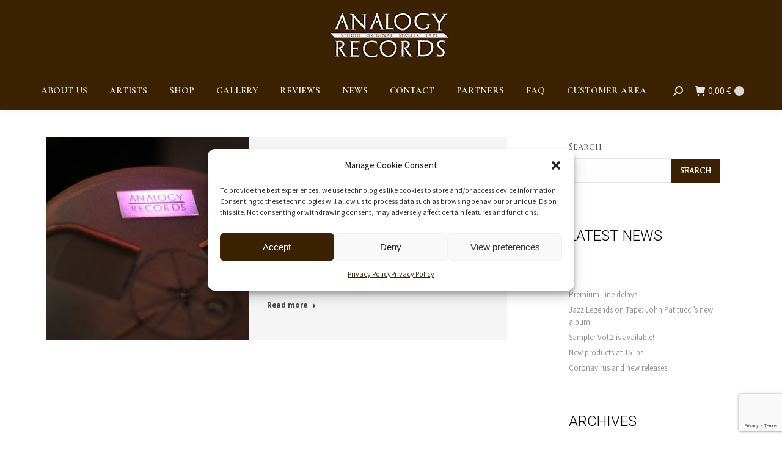

--- FILE ---
content_type: text/html; charset=UTF-8
request_url: https://www.analogyrecords.org/2015/08/21/
body_size: 17043
content:
<!DOCTYPE html>
<!--[if !(IE 6) | !(IE 7) | !(IE 8)  ]><!-->
<html lang="en-GB" class="no-js">
<!--<![endif]-->
<head>
	<meta charset="UTF-8" />
		<meta name="viewport" content="width=device-width, initial-scale=1, maximum-scale=1, user-scalable=0">
		<meta name="theme-color" content="#d8d8d8"/>	<link rel="profile" href="https://gmpg.org/xfn/11" />
	        <script type="text/javascript">
            if (/Android|webOS|iPhone|iPad|iPod|BlackBerry|IEMobile|Opera Mini/i.test(navigator.userAgent)) {
                var originalAddEventListener = EventTarget.prototype.addEventListener,
                    oldWidth = window.innerWidth;

                EventTarget.prototype.addEventListener = function (eventName, eventHandler, useCapture) {
                    if (eventName === "resize") {
                        originalAddEventListener.call(this, eventName, function (event) {
                            if (oldWidth === window.innerWidth) {
                                return;
                            }
                            oldWidth = window.innerWidth;
                            if (eventHandler.handleEvent) {
                                eventHandler.handleEvent.call(this, event);
                            }
                            else {
                                eventHandler.call(this, event);
                            };
                        }, useCapture);
                    }
                    else {
                        originalAddEventListener.call(this, eventName, eventHandler, useCapture);
                    };
                };
            };
        </script>
		<title>21 August 2015 &#8211; Analogy Records</title>
<meta name='robots' content='max-image-preview:large' />
<script>window._wca = window._wca || [];</script>
<link rel='dns-prefetch' href='//stats.wp.com' />
<link rel='dns-prefetch' href='//www.google.com' />
<link rel='dns-prefetch' href='//maps.googleapis.com' />
<link rel='dns-prefetch' href='//fonts.googleapis.com' />
<link rel='dns-prefetch' href='//s.w.org' />
<link rel='dns-prefetch' href='//c0.wp.com' />
<link rel='dns-prefetch' href='//i0.wp.com' />
<link rel="alternate" type="application/rss+xml" title="Analogy Records &raquo; Feed" href="https://www.analogyrecords.org/feed/" />
<script type="text/javascript">
window._wpemojiSettings = {"baseUrl":"https:\/\/s.w.org\/images\/core\/emoji\/13.1.0\/72x72\/","ext":".png","svgUrl":"https:\/\/s.w.org\/images\/core\/emoji\/13.1.0\/svg\/","svgExt":".svg","source":{"concatemoji":"https:\/\/www.analogyrecords.org\/wp-includes\/js\/wp-emoji-release.min.js?ver=5.9.12"}};
/*! This file is auto-generated */
!function(e,a,t){var n,r,o,i=a.createElement("canvas"),p=i.getContext&&i.getContext("2d");function s(e,t){var a=String.fromCharCode;p.clearRect(0,0,i.width,i.height),p.fillText(a.apply(this,e),0,0);e=i.toDataURL();return p.clearRect(0,0,i.width,i.height),p.fillText(a.apply(this,t),0,0),e===i.toDataURL()}function c(e){var t=a.createElement("script");t.src=e,t.defer=t.type="text/javascript",a.getElementsByTagName("head")[0].appendChild(t)}for(o=Array("flag","emoji"),t.supports={everything:!0,everythingExceptFlag:!0},r=0;r<o.length;r++)t.supports[o[r]]=function(e){if(!p||!p.fillText)return!1;switch(p.textBaseline="top",p.font="600 32px Arial",e){case"flag":return s([127987,65039,8205,9895,65039],[127987,65039,8203,9895,65039])?!1:!s([55356,56826,55356,56819],[55356,56826,8203,55356,56819])&&!s([55356,57332,56128,56423,56128,56418,56128,56421,56128,56430,56128,56423,56128,56447],[55356,57332,8203,56128,56423,8203,56128,56418,8203,56128,56421,8203,56128,56430,8203,56128,56423,8203,56128,56447]);case"emoji":return!s([10084,65039,8205,55357,56613],[10084,65039,8203,55357,56613])}return!1}(o[r]),t.supports.everything=t.supports.everything&&t.supports[o[r]],"flag"!==o[r]&&(t.supports.everythingExceptFlag=t.supports.everythingExceptFlag&&t.supports[o[r]]);t.supports.everythingExceptFlag=t.supports.everythingExceptFlag&&!t.supports.flag,t.DOMReady=!1,t.readyCallback=function(){t.DOMReady=!0},t.supports.everything||(n=function(){t.readyCallback()},a.addEventListener?(a.addEventListener("DOMContentLoaded",n,!1),e.addEventListener("load",n,!1)):(e.attachEvent("onload",n),a.attachEvent("onreadystatechange",function(){"complete"===a.readyState&&t.readyCallback()})),(n=t.source||{}).concatemoji?c(n.concatemoji):n.wpemoji&&n.twemoji&&(c(n.twemoji),c(n.wpemoji)))}(window,document,window._wpemojiSettings);
</script>
<style type="text/css">
img.wp-smiley,
img.emoji {
	display: inline !important;
	border: none !important;
	box-shadow: none !important;
	height: 1em !important;
	width: 1em !important;
	margin: 0 0.07em !important;
	vertical-align: -0.1em !important;
	background: none !important;
	padding: 0 !important;
}
</style>
	<link rel='stylesheet' id='cuar.frontend-css'  href='https://www.analogyrecords.org/wp-content/plugins/customer-area/skins/frontend/master/assets/css/styles.min.css?ver=8.1.2' type='text/css' media='all' />
<link rel='stylesheet' id='mediaelement-css'  href='https://c0.wp.com/c/5.9.12/wp-includes/js/mediaelement/mediaelementplayer-legacy.min.css' type='text/css' media='all' />
<link rel='stylesheet' id='wp-mediaelement-css'  href='https://c0.wp.com/c/5.9.12/wp-includes/js/mediaelement/wp-mediaelement.min.css' type='text/css' media='all' />
<link rel='stylesheet' id='wc-blocks-vendors-style-css'  href='https://c0.wp.com/p/woocommerce/7.0.0/packages/woocommerce-blocks/build/wc-blocks-vendors-style.css' type='text/css' media='all' />
<link rel='stylesheet' id='wc-blocks-style-css'  href='https://c0.wp.com/p/woocommerce/7.0.0/packages/woocommerce-blocks/build/wc-blocks-style.css' type='text/css' media='all' />
<style id='global-styles-inline-css' type='text/css'>
body{--wp--preset--color--black: #000000;--wp--preset--color--cyan-bluish-gray: #abb8c3;--wp--preset--color--white: #FFF;--wp--preset--color--pale-pink: #f78da7;--wp--preset--color--vivid-red: #cf2e2e;--wp--preset--color--luminous-vivid-orange: #ff6900;--wp--preset--color--luminous-vivid-amber: #fcb900;--wp--preset--color--light-green-cyan: #7bdcb5;--wp--preset--color--vivid-green-cyan: #00d084;--wp--preset--color--pale-cyan-blue: #8ed1fc;--wp--preset--color--vivid-cyan-blue: #0693e3;--wp--preset--color--vivid-purple: #9b51e0;--wp--preset--color--accent: #d8d8d8;--wp--preset--color--dark-gray: #111;--wp--preset--color--light-gray: #767676;--wp--preset--gradient--vivid-cyan-blue-to-vivid-purple: linear-gradient(135deg,rgba(6,147,227,1) 0%,rgb(155,81,224) 100%);--wp--preset--gradient--light-green-cyan-to-vivid-green-cyan: linear-gradient(135deg,rgb(122,220,180) 0%,rgb(0,208,130) 100%);--wp--preset--gradient--luminous-vivid-amber-to-luminous-vivid-orange: linear-gradient(135deg,rgba(252,185,0,1) 0%,rgba(255,105,0,1) 100%);--wp--preset--gradient--luminous-vivid-orange-to-vivid-red: linear-gradient(135deg,rgba(255,105,0,1) 0%,rgb(207,46,46) 100%);--wp--preset--gradient--very-light-gray-to-cyan-bluish-gray: linear-gradient(135deg,rgb(238,238,238) 0%,rgb(169,184,195) 100%);--wp--preset--gradient--cool-to-warm-spectrum: linear-gradient(135deg,rgb(74,234,220) 0%,rgb(151,120,209) 20%,rgb(207,42,186) 40%,rgb(238,44,130) 60%,rgb(251,105,98) 80%,rgb(254,248,76) 100%);--wp--preset--gradient--blush-light-purple: linear-gradient(135deg,rgb(255,206,236) 0%,rgb(152,150,240) 100%);--wp--preset--gradient--blush-bordeaux: linear-gradient(135deg,rgb(254,205,165) 0%,rgb(254,45,45) 50%,rgb(107,0,62) 100%);--wp--preset--gradient--luminous-dusk: linear-gradient(135deg,rgb(255,203,112) 0%,rgb(199,81,192) 50%,rgb(65,88,208) 100%);--wp--preset--gradient--pale-ocean: linear-gradient(135deg,rgb(255,245,203) 0%,rgb(182,227,212) 50%,rgb(51,167,181) 100%);--wp--preset--gradient--electric-grass: linear-gradient(135deg,rgb(202,248,128) 0%,rgb(113,206,126) 100%);--wp--preset--gradient--midnight: linear-gradient(135deg,rgb(2,3,129) 0%,rgb(40,116,252) 100%);--wp--preset--duotone--dark-grayscale: url('#wp-duotone-dark-grayscale');--wp--preset--duotone--grayscale: url('#wp-duotone-grayscale');--wp--preset--duotone--purple-yellow: url('#wp-duotone-purple-yellow');--wp--preset--duotone--blue-red: url('#wp-duotone-blue-red');--wp--preset--duotone--midnight: url('#wp-duotone-midnight');--wp--preset--duotone--magenta-yellow: url('#wp-duotone-magenta-yellow');--wp--preset--duotone--purple-green: url('#wp-duotone-purple-green');--wp--preset--duotone--blue-orange: url('#wp-duotone-blue-orange');--wp--preset--font-size--small: 13px;--wp--preset--font-size--medium: 20px;--wp--preset--font-size--large: 36px;--wp--preset--font-size--x-large: 42px;}.has-black-color{color: var(--wp--preset--color--black) !important;}.has-cyan-bluish-gray-color{color: var(--wp--preset--color--cyan-bluish-gray) !important;}.has-white-color{color: var(--wp--preset--color--white) !important;}.has-pale-pink-color{color: var(--wp--preset--color--pale-pink) !important;}.has-vivid-red-color{color: var(--wp--preset--color--vivid-red) !important;}.has-luminous-vivid-orange-color{color: var(--wp--preset--color--luminous-vivid-orange) !important;}.has-luminous-vivid-amber-color{color: var(--wp--preset--color--luminous-vivid-amber) !important;}.has-light-green-cyan-color{color: var(--wp--preset--color--light-green-cyan) !important;}.has-vivid-green-cyan-color{color: var(--wp--preset--color--vivid-green-cyan) !important;}.has-pale-cyan-blue-color{color: var(--wp--preset--color--pale-cyan-blue) !important;}.has-vivid-cyan-blue-color{color: var(--wp--preset--color--vivid-cyan-blue) !important;}.has-vivid-purple-color{color: var(--wp--preset--color--vivid-purple) !important;}.has-black-background-color{background-color: var(--wp--preset--color--black) !important;}.has-cyan-bluish-gray-background-color{background-color: var(--wp--preset--color--cyan-bluish-gray) !important;}.has-white-background-color{background-color: var(--wp--preset--color--white) !important;}.has-pale-pink-background-color{background-color: var(--wp--preset--color--pale-pink) !important;}.has-vivid-red-background-color{background-color: var(--wp--preset--color--vivid-red) !important;}.has-luminous-vivid-orange-background-color{background-color: var(--wp--preset--color--luminous-vivid-orange) !important;}.has-luminous-vivid-amber-background-color{background-color: var(--wp--preset--color--luminous-vivid-amber) !important;}.has-light-green-cyan-background-color{background-color: var(--wp--preset--color--light-green-cyan) !important;}.has-vivid-green-cyan-background-color{background-color: var(--wp--preset--color--vivid-green-cyan) !important;}.has-pale-cyan-blue-background-color{background-color: var(--wp--preset--color--pale-cyan-blue) !important;}.has-vivid-cyan-blue-background-color{background-color: var(--wp--preset--color--vivid-cyan-blue) !important;}.has-vivid-purple-background-color{background-color: var(--wp--preset--color--vivid-purple) !important;}.has-black-border-color{border-color: var(--wp--preset--color--black) !important;}.has-cyan-bluish-gray-border-color{border-color: var(--wp--preset--color--cyan-bluish-gray) !important;}.has-white-border-color{border-color: var(--wp--preset--color--white) !important;}.has-pale-pink-border-color{border-color: var(--wp--preset--color--pale-pink) !important;}.has-vivid-red-border-color{border-color: var(--wp--preset--color--vivid-red) !important;}.has-luminous-vivid-orange-border-color{border-color: var(--wp--preset--color--luminous-vivid-orange) !important;}.has-luminous-vivid-amber-border-color{border-color: var(--wp--preset--color--luminous-vivid-amber) !important;}.has-light-green-cyan-border-color{border-color: var(--wp--preset--color--light-green-cyan) !important;}.has-vivid-green-cyan-border-color{border-color: var(--wp--preset--color--vivid-green-cyan) !important;}.has-pale-cyan-blue-border-color{border-color: var(--wp--preset--color--pale-cyan-blue) !important;}.has-vivid-cyan-blue-border-color{border-color: var(--wp--preset--color--vivid-cyan-blue) !important;}.has-vivid-purple-border-color{border-color: var(--wp--preset--color--vivid-purple) !important;}.has-vivid-cyan-blue-to-vivid-purple-gradient-background{background: var(--wp--preset--gradient--vivid-cyan-blue-to-vivid-purple) !important;}.has-light-green-cyan-to-vivid-green-cyan-gradient-background{background: var(--wp--preset--gradient--light-green-cyan-to-vivid-green-cyan) !important;}.has-luminous-vivid-amber-to-luminous-vivid-orange-gradient-background{background: var(--wp--preset--gradient--luminous-vivid-amber-to-luminous-vivid-orange) !important;}.has-luminous-vivid-orange-to-vivid-red-gradient-background{background: var(--wp--preset--gradient--luminous-vivid-orange-to-vivid-red) !important;}.has-very-light-gray-to-cyan-bluish-gray-gradient-background{background: var(--wp--preset--gradient--very-light-gray-to-cyan-bluish-gray) !important;}.has-cool-to-warm-spectrum-gradient-background{background: var(--wp--preset--gradient--cool-to-warm-spectrum) !important;}.has-blush-light-purple-gradient-background{background: var(--wp--preset--gradient--blush-light-purple) !important;}.has-blush-bordeaux-gradient-background{background: var(--wp--preset--gradient--blush-bordeaux) !important;}.has-luminous-dusk-gradient-background{background: var(--wp--preset--gradient--luminous-dusk) !important;}.has-pale-ocean-gradient-background{background: var(--wp--preset--gradient--pale-ocean) !important;}.has-electric-grass-gradient-background{background: var(--wp--preset--gradient--electric-grass) !important;}.has-midnight-gradient-background{background: var(--wp--preset--gradient--midnight) !important;}.has-small-font-size{font-size: var(--wp--preset--font-size--small) !important;}.has-medium-font-size{font-size: var(--wp--preset--font-size--medium) !important;}.has-large-font-size{font-size: var(--wp--preset--font-size--large) !important;}.has-x-large-font-size{font-size: var(--wp--preset--font-size--x-large) !important;}
</style>
<link rel='stylesheet' id='contact-form-7-css'  href='https://www.analogyrecords.org/wp-content/plugins/contact-form-7/includes/css/styles.css?ver=5.6.4' type='text/css' media='all' />
<style id='woocommerce-inline-inline-css' type='text/css'>
.woocommerce form .form-row .required { visibility: visible; }
</style>
<link rel='stylesheet' id='cmplz-general-css'  href='https://www.analogyrecords.org/wp-content/plugins/complianz-gdpr/assets/css/cookieblocker.min.css?ver=6.3.4' type='text/css' media='all' />
<link rel='stylesheet' id='dt-web-fonts-css'  href='https://fonts.googleapis.com/css?family=Roboto:300,400,500,600,700%7CCormorant+Garamond:400,500,600,700,bold%7CLusitana:400,400italic,500,600,700%7CCinzel:400,600,700%7CAssistant:400,500,600,700' type='text/css' media='all' />
<link rel='stylesheet' id='dt-main-css'  href='https://www.analogyrecords.org/wp-content/themes/dt-the7/css/main.min.css?ver=10.10.1' type='text/css' media='all' />
<style id='dt-main-inline-css' type='text/css'>
body #load {
  display: block;
  height: 100%;
  overflow: hidden;
  position: fixed;
  width: 100%;
  z-index: 9901;
  opacity: 1;
  visibility: visible;
  transition: all .35s ease-out;
}
.load-wrap {
  width: 100%;
  height: 100%;
  background-position: center center;
  background-repeat: no-repeat;
  text-align: center;
  display: -ms-flexbox;
  display: -ms-flex;
  display: flex;
  -ms-align-items: center;
  -ms-flex-align: center;
  align-items: center;
  -ms-flex-flow: column wrap;
  flex-flow: column wrap;
  -ms-flex-pack: center;
  -ms-justify-content: center;
  justify-content: center;
}
.load-wrap > svg {
  position: absolute;
  top: 50%;
  left: 50%;
  transform: translate(-50%,-50%);
}
#load {
  background: var(--the7-elementor-beautiful-loading-bg,#ffffff);
  --the7-beautiful-spinner-color2: var(--the7-beautiful-spinner-color,rgba(51,51,51,0.25));
}

</style>
<link rel='stylesheet' id='the7-font-css'  href='https://www.analogyrecords.org/wp-content/themes/dt-the7/fonts/icomoon-the7-font/icomoon-the7-font.min.css?ver=10.10.1' type='text/css' media='all' />
<link rel='stylesheet' id='the7-custom-scrollbar-css'  href='https://www.analogyrecords.org/wp-content/themes/dt-the7/lib/custom-scrollbar/custom-scrollbar.min.css?ver=10.10.1' type='text/css' media='all' />
<link rel='stylesheet' id='the7-wpbakery-css'  href='https://www.analogyrecords.org/wp-content/themes/dt-the7/css/wpbakery.min.css?ver=10.10.1' type='text/css' media='all' />
<link rel='stylesheet' id='the7-core-css'  href='https://www.analogyrecords.org/wp-content/plugins/dt-the7-core/assets/css/post-type.min.css?ver=2.6.0' type='text/css' media='all' />
<link rel='stylesheet' id='the7-css-vars-css'  href='https://www.analogyrecords.org/wp-content/uploads/the7-css/css-vars.css?ver=cd7255db176b' type='text/css' media='all' />
<link rel='stylesheet' id='dt-custom-css'  href='https://www.analogyrecords.org/wp-content/uploads/the7-css/custom.css?ver=cd7255db176b' type='text/css' media='all' />
<link rel='stylesheet' id='wc-dt-custom-css'  href='https://www.analogyrecords.org/wp-content/uploads/the7-css/compatibility/wc-dt-custom.css?ver=cd7255db176b' type='text/css' media='all' />
<link rel='stylesheet' id='dt-media-css'  href='https://www.analogyrecords.org/wp-content/uploads/the7-css/media.css?ver=cd7255db176b' type='text/css' media='all' />
<link rel='stylesheet' id='the7-mega-menu-css'  href='https://www.analogyrecords.org/wp-content/uploads/the7-css/mega-menu.css?ver=cd7255db176b' type='text/css' media='all' />
<link rel='stylesheet' id='the7-elements-albums-portfolio-css'  href='https://www.analogyrecords.org/wp-content/uploads/the7-css/the7-elements-albums-portfolio.css?ver=cd7255db176b' type='text/css' media='all' />
<link rel='stylesheet' id='the7-elements-css'  href='https://www.analogyrecords.org/wp-content/uploads/the7-css/post-type-dynamic.css?ver=cd7255db176b' type='text/css' media='all' />
<link rel='stylesheet' id='style-css'  href='https://www.analogyrecords.org/wp-content/themes/dt-the7/style.css?ver=10.10.1' type='text/css' media='all' />
<link rel='stylesheet' id='ultimate-vc-addons-style-min-css'  href='https://www.analogyrecords.org/wp-content/plugins/Ultimate_VC_Addons/assets/min-css/ultimate.min.css?ver=3.19.11' type='text/css' media='all' />
<link rel='stylesheet' id='ultimate-vc-addons-icons-css'  href='https://www.analogyrecords.org/wp-content/plugins/Ultimate_VC_Addons/assets/css/icons.css?ver=3.19.11' type='text/css' media='all' />
<link rel='stylesheet' id='ultimate-vc-addons-vidcons-css'  href='https://www.analogyrecords.org/wp-content/plugins/Ultimate_VC_Addons/assets/fonts/vidcons.css?ver=3.19.11' type='text/css' media='all' />
<link rel='stylesheet' id='jetpack_css-css'  href='https://c0.wp.com/p/jetpack/11.4.2/css/jetpack.css' type='text/css' media='all' />
<script type='text/javascript' src='https://c0.wp.com/c/5.9.12/wp-includes/js/jquery/jquery.min.js' id='jquery-core-js'></script>
<script type='text/javascript' src='https://c0.wp.com/c/5.9.12/wp-includes/js/jquery/jquery-migrate.min.js' id='jquery-migrate-js'></script>
<script type='text/javascript' src='https://c0.wp.com/p/woocommerce/7.0.0/assets/js/jquery-blockui/jquery.blockUI.min.js' id='jquery-blockui-js'></script>
<script type='text/javascript' id='wc-add-to-cart-js-extra'>
/* <![CDATA[ */
var wc_add_to_cart_params = {"ajax_url":"\/wp-admin\/admin-ajax.php","wc_ajax_url":"\/?wc-ajax=%%endpoint%%","i18n_view_cart":"View cart","cart_url":"https:\/\/www.analogyrecords.org\/carrello\/","is_cart":"","cart_redirect_after_add":"no"};
/* ]]> */
</script>
<script type='text/javascript' src='https://c0.wp.com/p/woocommerce/7.0.0/assets/js/frontend/add-to-cart.min.js' id='wc-add-to-cart-js'></script>
<script type='text/javascript' src='https://www.analogyrecords.org/wp-content/plugins/js_composer/assets/js/vendors/woocommerce-add-to-cart.js?ver=6.9.0' id='vc_woocommerce-add-to-cart-js-js'></script>
<script data-service="jetpack-statistics" data-category="statistics" defer type="text/plain" src='https://stats.wp.com/s-202604.js' id='woocommerce-analytics-js'></script>
<script type='text/javascript' id='dt-above-fold-js-extra'>
/* <![CDATA[ */
var dtLocal = {"themeUrl":"https:\/\/www.analogyrecords.org\/wp-content\/themes\/dt-the7","passText":"To view this protected post, enter the password below:","moreButtonText":{"loading":"Loading...","loadMore":"Load more"},"postID":"163","ajaxurl":"https:\/\/www.analogyrecords.org\/wp-admin\/admin-ajax.php","REST":{"baseUrl":"https:\/\/www.analogyrecords.org\/wp-json\/the7\/v1","endpoints":{"sendMail":"\/send-mail"}},"contactMessages":{"required":"One or more fields have an error. Please check and try again.","terms":"Please accept the privacy policy.","fillTheCaptchaError":"Please, fill the captcha."},"captchaSiteKey":"","ajaxNonce":"ba806f4ac4","pageData":{"type":"archive","template":"archive","layout":"masonry"},"themeSettings":{"smoothScroll":"off","lazyLoading":false,"accentColor":{"mode":"solid","color":"#d8d8d8"},"desktopHeader":{"height":180},"ToggleCaptionEnabled":"disabled","ToggleCaption":"Navigazione","floatingHeader":{"showAfter":94,"showMenu":true,"height":180,"logo":{"showLogo":true,"html":"<img class=\" preload-me\" src=\"https:\/\/www.analogyrecords.org\/wp-content\/uploads\/2022\/10\/analogy-logo-5.jpg\" srcset=\"https:\/\/www.analogyrecords.org\/wp-content\/uploads\/2022\/10\/analogy-logo-5.jpg 200w, https:\/\/www.analogyrecords.org\/wp-content\/uploads\/2022\/10\/analogy-logo-4.jpg 200w\" width=\"200\" height=\"101\"   sizes=\"200px\" alt=\"Analogy Records\" \/>","url":"https:\/\/www.analogyrecords.org\/"}},"topLine":{"floatingTopLine":{"logo":{"showLogo":false,"html":""}}},"mobileHeader":{"firstSwitchPoint":992,"secondSwitchPoint":778,"firstSwitchPointHeight":70,"secondSwitchPointHeight":85,"mobileToggleCaptionEnabled":"disabled","mobileToggleCaption":"Menu"},"stickyMobileHeaderFirstSwitch":{"logo":{"html":"<img class=\" preload-me\" src=\"https:\/\/www.analogyrecords.org\/wp-content\/uploads\/2022\/10\/analogy-logo-5.jpg\" srcset=\"https:\/\/www.analogyrecords.org\/wp-content\/uploads\/2022\/10\/analogy-logo-5.jpg 200w, https:\/\/www.analogyrecords.org\/wp-content\/uploads\/2022\/10\/analogy-logo-4.jpg 200w\" width=\"200\" height=\"101\"   sizes=\"200px\" alt=\"Analogy Records\" \/>"}},"stickyMobileHeaderSecondSwitch":{"logo":{"html":"<img class=\" preload-me\" src=\"https:\/\/www.analogyrecords.org\/wp-content\/uploads\/2022\/10\/analogy-logo-5.jpg\" srcset=\"https:\/\/www.analogyrecords.org\/wp-content\/uploads\/2022\/10\/analogy-logo-5.jpg 200w, https:\/\/www.analogyrecords.org\/wp-content\/uploads\/2022\/10\/analogy-logo-4.jpg 200w\" width=\"200\" height=\"101\"   sizes=\"200px\" alt=\"Analogy Records\" \/>"}},"content":{"textColor":"#000000","headerColor":"#444444"},"sidebar":{"switchPoint":992},"boxedWidth":"1280px","stripes":{"stripe1":{"textColor":"#787d85","headerColor":"#3b3f4a"},"stripe2":{"textColor":"#8b9199","headerColor":"#ffffff"},"stripe3":{"textColor":"#ffffff","headerColor":"#ffffff"}}},"VCMobileScreenWidth":"768","wcCartFragmentHash":"dc5f893f575d3665b5e0316cd1a90806"};
var dtShare = {"shareButtonText":{"facebook":"Share on Facebook","twitter":"Tweet","pinterest":"Pin it","linkedin":"Share on Linkedin","whatsapp":"Share on Whatsapp"},"overlayOpacity":"85"};
/* ]]> */
</script>
<script type='text/javascript' src='https://www.analogyrecords.org/wp-content/themes/dt-the7/js/above-the-fold.min.js?ver=10.10.1' id='dt-above-fold-js'></script>
<script type='text/javascript' src='https://www.analogyrecords.org/wp-content/themes/dt-the7/js/compatibility/woocommerce/woocommerce.min.js?ver=10.10.1' id='dt-woocommerce-js'></script>
<script type='text/javascript' src='https://www.analogyrecords.org/wp-content/plugins/Ultimate_VC_Addons/assets/min-js/modernizr-custom.min.js?ver=3.19.11' id='ultimate-vc-addons-modernizr-js'></script>
<script type='text/javascript' src='https://www.analogyrecords.org/wp-content/plugins/Ultimate_VC_Addons/assets/min-js/jquery-ui.min.js?ver=3.19.11' id='jquery_ui-js'></script>
<script data-service="acf-custom-maps" data-category="marketing" type="text/plain" src='https://maps.googleapis.com/maps/api/js' id='ultimate-vc-addons-googleapis-js'></script>
<script type='text/javascript' src='https://c0.wp.com/c/5.9.12/wp-includes/js/jquery/ui/core.min.js' id='jquery-ui-core-js'></script>
<script type='text/javascript' src='https://c0.wp.com/c/5.9.12/wp-includes/js/jquery/ui/mouse.min.js' id='jquery-ui-mouse-js'></script>
<script type='text/javascript' src='https://c0.wp.com/c/5.9.12/wp-includes/js/jquery/ui/slider.min.js' id='jquery-ui-slider-js'></script>
<script type='text/javascript' src='https://www.analogyrecords.org/wp-content/plugins/Ultimate_VC_Addons/assets/min-js/jquery-ui-labeledslider.min.js?ver=3.19.11' id='ultimate-vc-addons_range_tick-js'></script>
<script type='text/javascript' src='https://www.analogyrecords.org/wp-content/plugins/Ultimate_VC_Addons/assets/min-js/ultimate.min.js?ver=3.19.11' id='ultimate-vc-addons-script-js'></script>
<script type='text/javascript' src='https://www.analogyrecords.org/wp-content/plugins/Ultimate_VC_Addons/assets/min-js/modal-all.min.js?ver=3.19.11' id='ultimate-vc-addons-modal-all-js'></script>
<script type='text/javascript' src='https://www.analogyrecords.org/wp-content/plugins/Ultimate_VC_Addons/assets/min-js/jparallax.min.js?ver=3.19.11' id='ultimate-vc-addons-jquery.shake-js'></script>
<script type='text/javascript' src='https://www.analogyrecords.org/wp-content/plugins/Ultimate_VC_Addons/assets/min-js/vhparallax.min.js?ver=3.19.11' id='ultimate-vc-addons-jquery.vhparallax-js'></script>
<script type='text/javascript' src='https://www.analogyrecords.org/wp-content/plugins/Ultimate_VC_Addons/assets/min-js/ultimate_bg.min.js?ver=3.19.11' id='ultimate-vc-addons-row-bg-js'></script>
<script type='text/javascript' src='https://www.analogyrecords.org/wp-content/plugins/Ultimate_VC_Addons/assets/min-js/mb-YTPlayer.min.js?ver=3.19.11' id='ultimate-vc-addons-jquery.ytplayer-js'></script>
<link rel="https://api.w.org/" href="https://www.analogyrecords.org/wp-json/" /><link rel="EditURI" type="application/rsd+xml" title="RSD" href="https://www.analogyrecords.org/xmlrpc.php?rsd" />
<link rel="wlwmanifest" type="application/wlwmanifest+xml" href="https://www.analogyrecords.org/wp-includes/wlwmanifest.xml" /> 
<meta name="generator" content="WordPress 5.9.12" />
<meta name="generator" content="WooCommerce 7.0.0" />
<meta name="cdp-version" content="1.3.9" /><style>.cmplz-hidden{display:none!important;}</style><style>img#wpstats{display:none}</style>
		<noscript><style>.woocommerce-product-gallery{ opacity: 1 !important; }</style></noscript>
	<meta name="generator" content="Powered by WPBakery Page Builder - drag and drop page builder for WordPress."/>
<script type="text/javascript" id="the7-loader-script">
document.addEventListener("DOMContentLoaded", function(event) {
	var load = document.getElementById("load");
	if(!load.classList.contains('loader-removed')){
		var removeLoading = setTimeout(function() {
			load.className += " loader-removed";
		}, 300);
	}
});
</script>
		<link rel="icon" href="https://www.analogyrecords.org/wp-content/uploads/2020/10/favicon-analogy-records.png" type="image/png" sizes="16x16"/><link rel="icon" href="https://www.analogyrecords.org/wp-content/uploads/2020/10/favicon-analogy-records.png" type="image/png" sizes="32x32"/>		<style type="text/css" id="wp-custom-css">
			div:not(.wc-coupon-wrap):not(.wc-login-wrap):not(.woocommerce-MyAccount-content) > .woocommerce-message, .woocommerce-error, div:not(.wc-coupon-wrap):not(.wc-login-wrap):not(.woocommerce-MyAccount-content) > .woocommerce-info {
	background: #3b2203;
}

.entry-summary .product_meta .posted_in,
.entry-summary .product_meta .sku_wrapper {
	display: none;
}

.blockUI.blockOverlay {
	z-index: 0;
}
/*
.add_to_cart_button, .single_add_to_cart_button, .checkout-button {
    display: none !important;
}
*/		</style>
		<noscript><style> .wpb_animate_when_almost_visible { opacity: 1; }</style></noscript><style id='the7-custom-inline-css' type='text/css'>
.mode-grid.portfolio-shortcode .entry-title {
    font-family: 'Roboto';
}
table.variations, .variations tbody, .variations select {
    width: 100% !important;
}
.single-product .woocommerce-variation-price{
    margin: 15px 0 45px;
}
.single-product .woocommerce-variation-price bdi:before{
    content:"Total price: ";
}
</style>
</head>
<body data-rsssl=1 data-cmplz=1 id="the7-body" class="archive date wp-embed-responsive theme-dt-the7 the7-core-ver-2.6.0 woocommerce-no-js customer-area-active layout-masonry-grid description-on-hover title-off boxed-layout dt-responsive-on right-mobile-menu-close-icon ouside-menu-close-icon mobile-hamburger-close-bg-enable mobile-hamburger-close-bg-hover-enable  fade-medium-mobile-menu-close-icon fade-medium-menu-close-icon fixed-page-bg srcset-enabled btn-flat custom-btn-color custom-btn-hover-color phantom-sticky phantom-shadow-decoration phantom-main-logo-on floating-mobile-menu-icon top-header first-switch-logo-left first-switch-menu-right second-switch-logo-left second-switch-menu-right right-mobile-menu layzr-loading-on popup-message-style the7-ver-10.10.1 wpb-js-composer js-comp-ver-6.9.0 vc_responsive">
<svg xmlns="http://www.w3.org/2000/svg" viewBox="0 0 0 0" width="0" height="0" focusable="false" role="none" style="visibility: hidden; position: absolute; left: -9999px; overflow: hidden;" ><defs><filter id="wp-duotone-dark-grayscale"><feColorMatrix color-interpolation-filters="sRGB" type="matrix" values=" .299 .587 .114 0 0 .299 .587 .114 0 0 .299 .587 .114 0 0 .299 .587 .114 0 0 " /><feComponentTransfer color-interpolation-filters="sRGB" ><feFuncR type="table" tableValues="0 0.49803921568627" /><feFuncG type="table" tableValues="0 0.49803921568627" /><feFuncB type="table" tableValues="0 0.49803921568627" /><feFuncA type="table" tableValues="1 1" /></feComponentTransfer><feComposite in2="SourceGraphic" operator="in" /></filter></defs></svg><svg xmlns="http://www.w3.org/2000/svg" viewBox="0 0 0 0" width="0" height="0" focusable="false" role="none" style="visibility: hidden; position: absolute; left: -9999px; overflow: hidden;" ><defs><filter id="wp-duotone-grayscale"><feColorMatrix color-interpolation-filters="sRGB" type="matrix" values=" .299 .587 .114 0 0 .299 .587 .114 0 0 .299 .587 .114 0 0 .299 .587 .114 0 0 " /><feComponentTransfer color-interpolation-filters="sRGB" ><feFuncR type="table" tableValues="0 1" /><feFuncG type="table" tableValues="0 1" /><feFuncB type="table" tableValues="0 1" /><feFuncA type="table" tableValues="1 1" /></feComponentTransfer><feComposite in2="SourceGraphic" operator="in" /></filter></defs></svg><svg xmlns="http://www.w3.org/2000/svg" viewBox="0 0 0 0" width="0" height="0" focusable="false" role="none" style="visibility: hidden; position: absolute; left: -9999px; overflow: hidden;" ><defs><filter id="wp-duotone-purple-yellow"><feColorMatrix color-interpolation-filters="sRGB" type="matrix" values=" .299 .587 .114 0 0 .299 .587 .114 0 0 .299 .587 .114 0 0 .299 .587 .114 0 0 " /><feComponentTransfer color-interpolation-filters="sRGB" ><feFuncR type="table" tableValues="0.54901960784314 0.98823529411765" /><feFuncG type="table" tableValues="0 1" /><feFuncB type="table" tableValues="0.71764705882353 0.25490196078431" /><feFuncA type="table" tableValues="1 1" /></feComponentTransfer><feComposite in2="SourceGraphic" operator="in" /></filter></defs></svg><svg xmlns="http://www.w3.org/2000/svg" viewBox="0 0 0 0" width="0" height="0" focusable="false" role="none" style="visibility: hidden; position: absolute; left: -9999px; overflow: hidden;" ><defs><filter id="wp-duotone-blue-red"><feColorMatrix color-interpolation-filters="sRGB" type="matrix" values=" .299 .587 .114 0 0 .299 .587 .114 0 0 .299 .587 .114 0 0 .299 .587 .114 0 0 " /><feComponentTransfer color-interpolation-filters="sRGB" ><feFuncR type="table" tableValues="0 1" /><feFuncG type="table" tableValues="0 0.27843137254902" /><feFuncB type="table" tableValues="0.5921568627451 0.27843137254902" /><feFuncA type="table" tableValues="1 1" /></feComponentTransfer><feComposite in2="SourceGraphic" operator="in" /></filter></defs></svg><svg xmlns="http://www.w3.org/2000/svg" viewBox="0 0 0 0" width="0" height="0" focusable="false" role="none" style="visibility: hidden; position: absolute; left: -9999px; overflow: hidden;" ><defs><filter id="wp-duotone-midnight"><feColorMatrix color-interpolation-filters="sRGB" type="matrix" values=" .299 .587 .114 0 0 .299 .587 .114 0 0 .299 .587 .114 0 0 .299 .587 .114 0 0 " /><feComponentTransfer color-interpolation-filters="sRGB" ><feFuncR type="table" tableValues="0 0" /><feFuncG type="table" tableValues="0 0.64705882352941" /><feFuncB type="table" tableValues="0 1" /><feFuncA type="table" tableValues="1 1" /></feComponentTransfer><feComposite in2="SourceGraphic" operator="in" /></filter></defs></svg><svg xmlns="http://www.w3.org/2000/svg" viewBox="0 0 0 0" width="0" height="0" focusable="false" role="none" style="visibility: hidden; position: absolute; left: -9999px; overflow: hidden;" ><defs><filter id="wp-duotone-magenta-yellow"><feColorMatrix color-interpolation-filters="sRGB" type="matrix" values=" .299 .587 .114 0 0 .299 .587 .114 0 0 .299 .587 .114 0 0 .299 .587 .114 0 0 " /><feComponentTransfer color-interpolation-filters="sRGB" ><feFuncR type="table" tableValues="0.78039215686275 1" /><feFuncG type="table" tableValues="0 0.94901960784314" /><feFuncB type="table" tableValues="0.35294117647059 0.47058823529412" /><feFuncA type="table" tableValues="1 1" /></feComponentTransfer><feComposite in2="SourceGraphic" operator="in" /></filter></defs></svg><svg xmlns="http://www.w3.org/2000/svg" viewBox="0 0 0 0" width="0" height="0" focusable="false" role="none" style="visibility: hidden; position: absolute; left: -9999px; overflow: hidden;" ><defs><filter id="wp-duotone-purple-green"><feColorMatrix color-interpolation-filters="sRGB" type="matrix" values=" .299 .587 .114 0 0 .299 .587 .114 0 0 .299 .587 .114 0 0 .299 .587 .114 0 0 " /><feComponentTransfer color-interpolation-filters="sRGB" ><feFuncR type="table" tableValues="0.65098039215686 0.40392156862745" /><feFuncG type="table" tableValues="0 1" /><feFuncB type="table" tableValues="0.44705882352941 0.4" /><feFuncA type="table" tableValues="1 1" /></feComponentTransfer><feComposite in2="SourceGraphic" operator="in" /></filter></defs></svg><svg xmlns="http://www.w3.org/2000/svg" viewBox="0 0 0 0" width="0" height="0" focusable="false" role="none" style="visibility: hidden; position: absolute; left: -9999px; overflow: hidden;" ><defs><filter id="wp-duotone-blue-orange"><feColorMatrix color-interpolation-filters="sRGB" type="matrix" values=" .299 .587 .114 0 0 .299 .587 .114 0 0 .299 .587 .114 0 0 .299 .587 .114 0 0 " /><feComponentTransfer color-interpolation-filters="sRGB" ><feFuncR type="table" tableValues="0.098039215686275 1" /><feFuncG type="table" tableValues="0 0.66274509803922" /><feFuncB type="table" tableValues="0.84705882352941 0.41960784313725" /><feFuncA type="table" tableValues="1 1" /></feComponentTransfer><feComposite in2="SourceGraphic" operator="in" /></filter></defs></svg><!-- The7 10.10.1 -->
<div id="load" class="spinner-loader">
	<div class="load-wrap"><style type="text/css">
    [class*="the7-spinner-animate-"]{
        animation: spinner-animation 1s cubic-bezier(1,1,1,1) infinite;
        x:46.5px;
        y:40px;
        width:7px;
        height:20px;
        fill:var(--the7-beautiful-spinner-color2);
        opacity: 0.2;
    }
    .the7-spinner-animate-2{
        animation-delay: 0.083s;
    }
    .the7-spinner-animate-3{
        animation-delay: 0.166s;
    }
    .the7-spinner-animate-4{
         animation-delay: 0.25s;
    }
    .the7-spinner-animate-5{
         animation-delay: 0.33s;
    }
    .the7-spinner-animate-6{
         animation-delay: 0.416s;
    }
    .the7-spinner-animate-7{
         animation-delay: 0.5s;
    }
    .the7-spinner-animate-8{
         animation-delay: 0.58s;
    }
    .the7-spinner-animate-9{
         animation-delay: 0.666s;
    }
    .the7-spinner-animate-10{
         animation-delay: 0.75s;
    }
    .the7-spinner-animate-11{
        animation-delay: 0.83s;
    }
    .the7-spinner-animate-12{
        animation-delay: 0.916s;
    }
    @keyframes spinner-animation{
        from {
            opacity: 1;
        }
        to{
            opacity: 0;
        }
    }
</style>
<svg width="75px" height="75px" xmlns="http://www.w3.org/2000/svg" viewBox="0 0 100 100" preserveAspectRatio="xMidYMid">
	<rect class="the7-spinner-animate-1" rx="5" ry="5" transform="rotate(0 50 50) translate(0 -30)"></rect>
	<rect class="the7-spinner-animate-2" rx="5" ry="5" transform="rotate(30 50 50) translate(0 -30)"></rect>
	<rect class="the7-spinner-animate-3" rx="5" ry="5" transform="rotate(60 50 50) translate(0 -30)"></rect>
	<rect class="the7-spinner-animate-4" rx="5" ry="5" transform="rotate(90 50 50) translate(0 -30)"></rect>
	<rect class="the7-spinner-animate-5" rx="5" ry="5" transform="rotate(120 50 50) translate(0 -30)"></rect>
	<rect class="the7-spinner-animate-6" rx="5" ry="5" transform="rotate(150 50 50) translate(0 -30)"></rect>
	<rect class="the7-spinner-animate-7" rx="5" ry="5" transform="rotate(180 50 50) translate(0 -30)"></rect>
	<rect class="the7-spinner-animate-8" rx="5" ry="5" transform="rotate(210 50 50) translate(0 -30)"></rect>
	<rect class="the7-spinner-animate-9" rx="5" ry="5" transform="rotate(240 50 50) translate(0 -30)"></rect>
	<rect class="the7-spinner-animate-10" rx="5" ry="5" transform="rotate(270 50 50) translate(0 -30)"></rect>
	<rect class="the7-spinner-animate-11" rx="5" ry="5" transform="rotate(300 50 50) translate(0 -30)"></rect>
	<rect class="the7-spinner-animate-12" rx="5" ry="5" transform="rotate(330 50 50) translate(0 -30)"></rect>
</svg></div>
</div>
<div id="page" class="boxed">
	<a class="skip-link screen-reader-text" href="#content">Skip to content</a>

<div class="masthead classic-header center logo-center widgets full-height shadow-decoration shadow-mobile-header-decoration large-mobile-menu-icon dt-parent-menu-clickable show-sub-menu-on-hover"  role="banner">

	<div class="top-bar top-bar-empty top-bar-line-hide">
	<div class="top-bar-bg" ></div>
	<div class="mini-widgets left-widgets"></div><div class="mini-widgets right-widgets"></div></div>

	<header class="header-bar">

		<div class="branding">
	<div id="site-title" class="assistive-text">Analogy Records</div>
	<div id="site-description" class="assistive-text">Studio Original Master Tape</div>
	<a class="same-logo" href="https://www.analogyrecords.org/"><img class=" preload-me" src="https://www.analogyrecords.org/wp-content/uploads/2022/10/analogy-logo-5.jpg" srcset="https://www.analogyrecords.org/wp-content/uploads/2022/10/analogy-logo-5.jpg 200w, https://www.analogyrecords.org/wp-content/uploads/2022/10/analogy-logo-4.jpg 200w" width="200" height="101"   sizes="200px" alt="Analogy Records" /></a><div class="mini-widgets"></div><div class="mini-widgets"></div></div>

		<nav class="navigation">

			<ul id="primary-menu" class="main-nav underline-decoration from-centre-line outside-item-remove-margin" role="menubar"><li class="menu-item menu-item-type-post_type menu-item-object-page menu-item-38 first depth-0" role="presentation"><a href='https://www.analogyrecords.org/about-us/' data-level='1' role="menuitem"><span class="menu-item-text"><span class="menu-text">About us</span></span></a></li> <li class="menu-item menu-item-type-post_type menu-item-object-page menu-item-37 depth-0" role="presentation"><a href='https://www.analogyrecords.org/artists/' data-level='1' role="menuitem"><span class="menu-item-text"><span class="menu-text">Artists</span></span></a></li> <li class="menu-item menu-item-type-post_type menu-item-object-page menu-item-has-children menu-item-124 has-children depth-0" role="presentation"><a href='https://www.analogyrecords.org/shop/' data-level='1' role="menuitem"><span class="menu-item-text"><span class="menu-text">Shop</span></span></a><ul class="sub-nav hover-style-bg level-arrows-on" role="menubar"><li class="menu-item menu-item-type-custom menu-item-object-custom menu-item-1006 first depth-1" role="presentation"><a href='https://www.analogyrecords.org/master-tapes-premium/' data-level='2' role="menuitem"><span class="menu-item-text"><span class="menu-text">Premium</span></span></a></li> <li class="menu-item menu-item-type-custom menu-item-object-custom menu-item-1007 depth-1" role="presentation"><a href='https://www.analogyrecords.org/master-tapes-basic/' data-level='2' role="menuitem"><span class="menu-item-text"><span class="menu-text">Basic</span></span></a></li> <li class="menu-item menu-item-type-custom menu-item-object-custom menu-item-1005 depth-1" role="presentation"><a href='https://www.analogyrecords.org/master-tapes-exclusive/' data-level='2' role="menuitem"><span class="menu-item-text"><span class="menu-text">Exclusive</span></span></a></li> <li class="menu-item menu-item-type-custom menu-item-object-custom menu-item-1008 depth-1" role="presentation"><a href='https://www.analogyrecords.org/master-tapes-sampler/' data-level='2' role="menuitem"><span class="menu-item-text"><span class="menu-text">Sampler</span></span></a></li> <li class="menu-item menu-item-type-custom menu-item-object-custom menu-item-1009 depth-1" role="presentation"><a href='https://www.analogyrecords.org/master-tapes-accessories/' data-level='2' role="menuitem"><span class="menu-item-text"><span class="menu-text">Accessories</span></span></a></li> </ul></li> <li class="menu-item menu-item-type-post_type menu-item-object-page menu-item-35 depth-0" role="presentation"><a href='https://www.analogyrecords.org/gallery/' data-level='1' role="menuitem"><span class="menu-item-text"><span class="menu-text">Gallery</span></span></a></li> <li class="menu-item menu-item-type-post_type menu-item-object-page menu-item-34 depth-0" role="presentation"><a href='https://www.analogyrecords.org/reviews/' data-level='1' role="menuitem"><span class="menu-item-text"><span class="menu-text">Reviews</span></span></a></li> <li class="menu-item menu-item-type-post_type menu-item-object-page menu-item-33 depth-0" role="presentation"><a href='https://www.analogyrecords.org/news/' data-level='1' role="menuitem"><span class="menu-item-text"><span class="menu-text">News</span></span></a></li> <li class="menu-item menu-item-type-post_type menu-item-object-page menu-item-32 depth-0" role="presentation"><a href='https://www.analogyrecords.org/contact/' data-level='1' role="menuitem"><span class="menu-item-text"><span class="menu-text">Contact</span></span></a></li> <li class="menu-item menu-item-type-post_type menu-item-object-page menu-item-31 depth-0" role="presentation"><a href='https://www.analogyrecords.org/partnership/' data-level='1' role="menuitem"><span class="menu-item-text"><span class="menu-text">Partners</span></span></a></li> <li class="menu-item menu-item-type-post_type menu-item-object-page menu-item-30 depth-0" role="presentation"><a href='https://www.analogyrecords.org/faq/' data-level='1' role="menuitem"><span class="menu-item-text"><span class="menu-text">Faq</span></span></a></li> <li class="menu-item menu-item-type-custom menu-item-object-custom menu-item-979 last depth-0" role="presentation"><a href='https://www.analogyrecords.org/mio-account/edit-account/' data-level='1' role="menuitem"><span class="menu-item-text"><span class="menu-text">customer area</span></span></a></li> </ul>
			<div class="mini-widgets"><div class="mini-search show-on-desktop near-logo-first-switch near-logo-second-switch popup-search custom-icon"><form class="searchform mini-widget-searchform" role="search" method="get" action="https://www.analogyrecords.org/">

	<div class="screen-reader-text">Search:</div>

	
		<a href="" class="submit text-disable"><i class=" mw-icon the7-mw-icon-search-bold"></i></a>
		<div class="popup-search-wrap">
			<input type="text" class="field searchform-s" name="s" value="" placeholder="Type and hit enter …" title="Search form"/>
			<a href="" class="search-icon"><i class="the7-mw-icon-search-bold"></i></a>
		</div>

			<input type="submit" class="assistive-text searchsubmit" value="Go!"/>
</form>
</div><div class="show-on-desktop near-logo-first-switch near-logo-second-switch">
<div class="wc-shopping-cart shopping-cart round-counter-style show-sub-cart" data-cart-hash="dc5f893f575d3665b5e0316cd1a90806">

	<a class="wc-ico-cart round-counter-style show-sub-cart" href="https://www.analogyrecords.org/carrello/"><i class="the7-mw-icon-cart-bold"></i><span class="woocommerce-Price-amount amount"><bdi>0,00&nbsp;<span class="woocommerce-Price-currencySymbol">&euro;</span></bdi></span><span class="counter">0</span></a>

	<div class="shopping-cart-wrap">
		<div class="shopping-cart-inner">
			
						<p class="buttons top-position">
				<a href="https://www.analogyrecords.org/carrello/" class="button view-cart">View Cart</a><a href="https://www.analogyrecords.org/pagamento/" class="button checkout">Checkout</a>			</p>

						<ul class="cart_list product_list_widget empty">
				<li>No products in the cart.</li>			</ul>
			<div class="shopping-cart-bottom" style="display: none">
				<p class="total">
					<strong>Subtotal:</strong> <span class="woocommerce-Price-amount amount"><bdi>0,00&nbsp;<span class="woocommerce-Price-currencySymbol">&euro;</span></bdi></span>				</p>
				<p class="buttons">
					<a href="https://www.analogyrecords.org/carrello/" class="button view-cart">View Cart</a><a href="https://www.analogyrecords.org/pagamento/" class="button checkout">Checkout</a>				</p>
			</div>
					</div>
	</div>

</div>
</div></div>
		</nav>

	</header>

</div>
<div class="dt-mobile-header mobile-menu-show-divider">
	<div class="dt-close-mobile-menu-icon"><div class="close-line-wrap"><span class="close-line"></span><span class="close-line"></span><span class="close-line"></span></div></div>	<ul id="mobile-menu" class="mobile-main-nav" role="menubar">
		<li class="menu-item menu-item-type-post_type menu-item-object-page menu-item-38 first depth-0" role="presentation"><a href='https://www.analogyrecords.org/about-us/' data-level='1' role="menuitem"><span class="menu-item-text"><span class="menu-text">About us</span></span></a></li> <li class="menu-item menu-item-type-post_type menu-item-object-page menu-item-37 depth-0" role="presentation"><a href='https://www.analogyrecords.org/artists/' data-level='1' role="menuitem"><span class="menu-item-text"><span class="menu-text">Artists</span></span></a></li> <li class="menu-item menu-item-type-post_type menu-item-object-page menu-item-has-children menu-item-124 has-children depth-0" role="presentation"><a href='https://www.analogyrecords.org/shop/' data-level='1' role="menuitem"><span class="menu-item-text"><span class="menu-text">Shop</span></span></a><ul class="sub-nav hover-style-bg level-arrows-on" role="menubar"><li class="menu-item menu-item-type-custom menu-item-object-custom menu-item-1006 first depth-1" role="presentation"><a href='https://www.analogyrecords.org/master-tapes-premium/' data-level='2' role="menuitem"><span class="menu-item-text"><span class="menu-text">Premium</span></span></a></li> <li class="menu-item menu-item-type-custom menu-item-object-custom menu-item-1007 depth-1" role="presentation"><a href='https://www.analogyrecords.org/master-tapes-basic/' data-level='2' role="menuitem"><span class="menu-item-text"><span class="menu-text">Basic</span></span></a></li> <li class="menu-item menu-item-type-custom menu-item-object-custom menu-item-1005 depth-1" role="presentation"><a href='https://www.analogyrecords.org/master-tapes-exclusive/' data-level='2' role="menuitem"><span class="menu-item-text"><span class="menu-text">Exclusive</span></span></a></li> <li class="menu-item menu-item-type-custom menu-item-object-custom menu-item-1008 depth-1" role="presentation"><a href='https://www.analogyrecords.org/master-tapes-sampler/' data-level='2' role="menuitem"><span class="menu-item-text"><span class="menu-text">Sampler</span></span></a></li> <li class="menu-item menu-item-type-custom menu-item-object-custom menu-item-1009 depth-1" role="presentation"><a href='https://www.analogyrecords.org/master-tapes-accessories/' data-level='2' role="menuitem"><span class="menu-item-text"><span class="menu-text">Accessories</span></span></a></li> </ul></li> <li class="menu-item menu-item-type-post_type menu-item-object-page menu-item-35 depth-0" role="presentation"><a href='https://www.analogyrecords.org/gallery/' data-level='1' role="menuitem"><span class="menu-item-text"><span class="menu-text">Gallery</span></span></a></li> <li class="menu-item menu-item-type-post_type menu-item-object-page menu-item-34 depth-0" role="presentation"><a href='https://www.analogyrecords.org/reviews/' data-level='1' role="menuitem"><span class="menu-item-text"><span class="menu-text">Reviews</span></span></a></li> <li class="menu-item menu-item-type-post_type menu-item-object-page menu-item-33 depth-0" role="presentation"><a href='https://www.analogyrecords.org/news/' data-level='1' role="menuitem"><span class="menu-item-text"><span class="menu-text">News</span></span></a></li> <li class="menu-item menu-item-type-post_type menu-item-object-page menu-item-32 depth-0" role="presentation"><a href='https://www.analogyrecords.org/contact/' data-level='1' role="menuitem"><span class="menu-item-text"><span class="menu-text">Contact</span></span></a></li> <li class="menu-item menu-item-type-post_type menu-item-object-page menu-item-31 depth-0" role="presentation"><a href='https://www.analogyrecords.org/partnership/' data-level='1' role="menuitem"><span class="menu-item-text"><span class="menu-text">Partners</span></span></a></li> <li class="menu-item menu-item-type-post_type menu-item-object-page menu-item-30 depth-0" role="presentation"><a href='https://www.analogyrecords.org/faq/' data-level='1' role="menuitem"><span class="menu-item-text"><span class="menu-text">Faq</span></span></a></li> <li class="menu-item menu-item-type-custom menu-item-object-custom menu-item-979 last depth-0" role="presentation"><a href='https://www.analogyrecords.org/mio-account/edit-account/' data-level='1' role="menuitem"><span class="menu-item-text"><span class="menu-text">customer area</span></span></a></li> 	</ul>
	<div class='mobile-mini-widgets-in-menu'></div>
</div>

<style id="the7-page-content-style">
#main {
  padding-top: 45px;
}

</style>

<div id="main" class="sidebar-right sidebar-divider-vertical">

	
	<div class="main-gradient"></div>
	<div class="wf-wrap">
	<div class="wf-container-main">

	

	<!-- Content -->
	<div id="content" class="content" role="main">

		<div class="vc_row wpb_row vc_row-fluid"><div class="wpb_column vc_column_container vc_col-sm-12"><div class="vc_column-inner"><div class="wpb_wrapper"><style type="text/css" data-type="the7_shortcodes-inline-css">.blog-shortcode.archive-b2bcc59089874da10e69d03cf1cb4c1b.dividers-on.classic-layout-list article {
  margin-top: 50px;
  padding-top: 0;
}
.blog-shortcode.archive-b2bcc59089874da10e69d03cf1cb4c1b.dividers-on.classic-layout-list article:first-of-type {
  margin-top: 0;
  padding-top: 0;
}
.blog-shortcode.archive-b2bcc59089874da10e69d03cf1cb4c1b.classic-layout-list.mode-list .post-thumbnail-wrap {
  width: 44%;
}
.blog-shortcode.archive-b2bcc59089874da10e69d03cf1cb4c1b.classic-layout-list.mode-list .post-entry-content {
  width: calc(100% - 44%);
}
.blog-shortcode.archive-b2bcc59089874da10e69d03cf1cb4c1b.classic-layout-list.mode-list .no-img .post-entry-content {
  width: 100%;
}
.blog-shortcode.archive-b2bcc59089874da10e69d03cf1cb4c1b .filter-bg-decoration .filter-categories a.act {
  color: #fff;
}
.blog-shortcode.archive-b2bcc59089874da10e69d03cf1cb4c1b:not(.mode-masonry) article {
  margin-top: 50px;
}
.blog-shortcode.archive-b2bcc59089874da10e69d03cf1cb4c1b:not(.mode-masonry) article:first-of-type,
.blog-shortcode.archive-b2bcc59089874da10e69d03cf1cb4c1b:not(.mode-masonry) article.visible.first:not(.product) {
  margin-top: 0;
}
.blog-shortcode.archive-b2bcc59089874da10e69d03cf1cb4c1b.dividers-on:not(.mode-masonry) article {
  margin-top: 0;
  padding-top: 50px;
}
.blog-shortcode.archive-b2bcc59089874da10e69d03cf1cb4c1b.dividers-on:not(.mode-masonry) article:first-of-type,
.blog-shortcode.archive-b2bcc59089874da10e69d03cf1cb4c1b.dividers-on:not(.mode-masonry) article.visible.first:not(.product) {
  margin-top: 0;
  padding-top: 0;
}
.blog-shortcode.archive-b2bcc59089874da10e69d03cf1cb4c1b .post-thumbnail-wrap {
  padding: 0px 0px 0px 0px;
}
.blog-shortcode.archive-b2bcc59089874da10e69d03cf1cb4c1b.enable-bg-rollover .post-thumbnail-rollover:after {
  background: -webkit-linear-gradient();
  background: linear-gradient();
}
.blog-shortcode.archive-b2bcc59089874da10e69d03cf1cb4c1b .gallery-zoom-ico {
  width: 44px;
  height: 44px;
  line-height: 44px;
  border-radius: 100px;
  margin: -22px 0 0 -22px;
  border-width: 0px;
  color: #ffffff;
}
.bottom-overlap-layout-list.blog-shortcode.archive-b2bcc59089874da10e69d03cf1cb4c1b .gallery-zoom-ico {
  margin-top: -22px;
}
.gradient-overlay-layout-list.blog-shortcode.archive-b2bcc59089874da10e69d03cf1cb4c1b .gallery-zoom-ico,
.content-rollover-layout-list.blog-shortcode.archive-b2bcc59089874da10e69d03cf1cb4c1b .gallery-zoom-ico {
  margin: 0 0 10px;
}
.content-align-center.gradient-overlay-layout-list.blog-shortcode.archive-b2bcc59089874da10e69d03cf1cb4c1b .gallery-zoom-ico,
.content-align-center.content-rollover-layout-list.blog-shortcode.archive-b2bcc59089874da10e69d03cf1cb4c1b .gallery-zoom-ico {
  margin: 0 auto 10px;
}
.dt-icon-bg-on.blog-shortcode.archive-b2bcc59089874da10e69d03cf1cb4c1b .gallery-zoom-ico {
  background: rgba(255,255,255,0.3);
  box-shadow: none;
}
.blog-shortcode.archive-b2bcc59089874da10e69d03cf1cb4c1b .gallery-zoom-ico > span,
.blog-shortcode.archive-b2bcc59089874da10e69d03cf1cb4c1b .gallery-zoom-ico:before {
  font-size: 32px;
  line-height: 44px;
}
.blog-shortcode.archive-b2bcc59089874da10e69d03cf1cb4c1b .gallery-zoom-ico > span,
.blog-shortcode.archive-b2bcc59089874da10e69d03cf1cb4c1b .gallery-zoom-ico:before {
  color: #ffffff;
}
.blog-shortcode.archive-b2bcc59089874da10e69d03cf1cb4c1b .fancy-date a {
  background: #ffffff;
  box-shadow: none;
}
.blog-shortcode.archive-b2bcc59089874da10e69d03cf1cb4c1b .fancy-date a * {
  color: #2d2d2d;
}
.blog-shortcode.archive-b2bcc59089874da10e69d03cf1cb4c1b .entry-title,
.blog-shortcode.archive-b2bcc59089874da10e69d03cf1cb4c1b.owl-carousel .entry-title {
  margin-bottom: 5px;
  font-weight: bold;
}
.blog-shortcode.archive-b2bcc59089874da10e69d03cf1cb4c1b .entry-meta {
  margin-bottom: 15px;
}
.blog-shortcode.archive-b2bcc59089874da10e69d03cf1cb4c1b .portfolio-categories {
  margin-bottom: 15px;
}
.blog-shortcode.archive-b2bcc59089874da10e69d03cf1cb4c1b .entry-excerpt {
  margin-bottom: 5px;
}
.blog-shortcode.archive-b2bcc59089874da10e69d03cf1cb4c1b:not(.centered-layout-list) .post-entry-content {
  padding: 25px 30px 30px 30px;
}
.blog-shortcode.archive-b2bcc59089874da10e69d03cf1cb4c1b:not(.centered-layout-list):not(.content-bg-on):not(.mode-list) .no-img .post-entry-content {
  padding: 0;
}
@media screen and (max-width: 768px) {
  .blog-shortcode.archive-b2bcc59089874da10e69d03cf1cb4c1b article {
    -ms-flex-flow: column nowrap;
    flex-flow: column nowrap;
    margin-top: 20px;
  }
  .blog-shortcode.archive-b2bcc59089874da10e69d03cf1cb4c1b.dividers-on article {
    border: none;
  }
  .blog-shortcode.archive-b2bcc59089874da10e69d03cf1cb4c1b.content-bg-on.centered-layout-list article {
    padding: 0;
  }
  .blog-shortcode.archive-b2bcc59089874da10e69d03cf1cb4c1b.blog-shortcode.dividers-on article,
  .blog-shortcode.archive-b2bcc59089874da10e69d03cf1cb4c1b.dividers-on.classic-layout-list article {
    margin-top: 20px;
    padding: 0;
  }
  .blog-shortcode.archive-b2bcc59089874da10e69d03cf1cb4c1b.blog-shortcode.dividers-on article:first-of-type,
  .blog-shortcode.archive-b2bcc59089874da10e69d03cf1cb4c1b.dividers-on.classic-layout-list article:first-of-type {
    padding: 0;
  }
  #page .blog-shortcode.archive-b2bcc59089874da10e69d03cf1cb4c1b .post-thumbnail-wrap,
  #page .blog-shortcode.archive-b2bcc59089874da10e69d03cf1cb4c1b .post-entry-content {
    width: 100%;
    margin: 0;
    top: 0;
  }
  #page .blog-shortcode.archive-b2bcc59089874da10e69d03cf1cb4c1b .post-thumbnail-wrap {
    padding: 0;
  }
  #page .blog-shortcode.archive-b2bcc59089874da10e69d03cf1cb4c1b .post-entry-content:after {
    display: none;
  }
  #page .blog-shortcode.archive-b2bcc59089874da10e69d03cf1cb4c1b .project-even .post-thumbnail-wrap,
  #page .blog-shortcode.archive-b2bcc59089874da10e69d03cf1cb4c1b.centered-layout-list .post-thumbnail-wrap {
    -ms-flex-order: 0;
    order: 0;
  }
  #page .blog-shortcode.archive-b2bcc59089874da10e69d03cf1cb4c1b.centered-layout-list .post-entry-title-content {
    -ms-flex-order: 1;
    order: 1;
    width: 100%;
    padding: 20px 20px 0;
  }
  #page .blog-shortcode.archive-b2bcc59089874da10e69d03cf1cb4c1b.centered-layout-list .post-entry-content {
    -ms-flex-order: 2;
    order: 2;
    padding-top: 0;
  }
  #page .blog-shortcode.archive-b2bcc59089874da10e69d03cf1cb4c1b .fancy-categories {
    top: 10px;
    left: 10px;
    bottom: auto;
    right: auto;
  }
  #page .blog-shortcode.archive-b2bcc59089874da10e69d03cf1cb4c1b .fancy-date a {
    top: 10px;
    right: 10px;
    left: auto;
    bottom: auto;
  }
  #page .blog-shortcode.archive-b2bcc59089874da10e69d03cf1cb4c1b .post-entry-content {
    padding: 20px;
  }
  #page .blog-shortcode.archive-b2bcc59089874da10e69d03cf1cb4c1b .entry-title {
    margin: 3px 0 5px;
    font-size: 20px;
    line-height: 26px;
  }
  #page .blog-shortcode.archive-b2bcc59089874da10e69d03cf1cb4c1b .entry-meta {
    margin: 5px 0 5px;
  }
  #page .blog-shortcode.archive-b2bcc59089874da10e69d03cf1cb4c1b .entry-excerpt {
    margin: 15px 0 0;
  }
  #page .blog-shortcode.archive-b2bcc59089874da10e69d03cf1cb4c1b .post-details {
    margin: 5px 0 10px;
  }
  #page .blog-shortcode.archive-b2bcc59089874da10e69d03cf1cb4c1b .post-details.details-type-link {
    margin-bottom: 2px;
  }
}
</style><div class="articles-list blog-shortcode mode-list archive-b2bcc59089874da10e69d03cf1cb4c1b classic-layout-list content-bg-on scale-img dt-icon-bg-off loading-effect-fade-in" data-cur-page="1" data-post-limit="-1" data-pagination-mode="pages"><article class="post project-odd visible post-163 type-post status-publish format-standard has-post-thumbnail hentry category-news category-22 description-off" data-name="SM468 and Basic Line NOW AVAILABLE!" data-date="2015-08-21T13:55:59+01:00">

<div class="post-thumbnail-wrap">
	<div class="post-thumbnail">

		
		
		<a href="https://www.analogyrecords.org/2015/08/21/sm468-and-basic-line-now-available/" class="post-thumbnail-rollover layzr-bg layzr-bg" ><img class="lazy-load preload-me lazy-load" src="data:image/svg+xml,%3Csvg%20xmlns%3D&#39;http%3A%2F%2Fwww.w3.org%2F2000%2Fsvg&#39;%20viewBox%3D&#39;0%200%20350%20350&#39;%2F%3E" data-src="https://www.analogyrecords.org/wp-content/uploads/2020/09/Basic-line-620x350-1-350x350.jpg" data-srcset="https://www.analogyrecords.org/wp-content/uploads/2020/09/Basic-line-620x350-1-350x350.jpg 350w" alt="" title="Basic-line-620&#215;350" width="350" height="350"  /></a>
	</div>
</div>


<div class="post-entry-content">

	<h3 class="entry-title">
		<a href="https://www.analogyrecords.org/2015/08/21/sm468-and-basic-line-now-available/" title="SM468 and Basic Line NOW AVAILABLE!" rel="bookmark">SM468 and Basic Line NOW AVAILABLE!</a>
	</h3>

	<div class="entry-meta"><span class="category-link"><a href="https://www.analogyrecords.org/category/news/" >News</a></span><a href="https://www.analogyrecords.org/2015/08/21/" title="13:55" class="data-link" rel="bookmark"><time class="entry-date updated" datetime="2015-08-21T13:55:59+01:00">21 August 2015</time></a></div>
	<div class="entry-excerpt"><p>A huge stock of factory-fresh SM468 is arrived in our Zerodieci Studio. Finally we’re ready from this moment to perform the mixdowns to this tape emulsion, as well as making every Basic Line album available with immediate effect. The Basic&hellip;</p>
</div>
	
<a href="https://www.analogyrecords.org/2015/08/21/sm468-and-basic-line-now-available/" class="post-details details-type-link" aria-label="Read more about SM468 and Basic Line NOW AVAILABLE!">Read more<i class="dt-icon-the7-arrow-03" aria-hidden="true"></i></a>

</div></article></div></div></div></div></div>

	</div><!-- #content -->

	
	<aside id="sidebar" class="sidebar">
		<div class="sidebar-content widget-divider-off">
			<section id="block-2" class="widget widget_block widget_search"><form role="search" method="get" action="https://www.analogyrecords.org/" class="wp-block-search__button-outside wp-block-search__text-button wp-block-search"><label for="wp-block-search__input-1" class="wp-block-search__label">Search</label><div class="wp-block-search__inside-wrapper " ><input type="search" id="wp-block-search__input-1" class="wp-block-search__input " name="s" value="" placeholder=""  required /><button type="submit" class="wp-block-search__button  "  >Search</button></div></form></section><section id="block-6" class="widget widget_block">
<h3>LATEST NEWS</h3>
</section><section id="block-3" class="widget widget_block widget_recent_entries"><ul class="wp-block-latest-posts__list wp-block-latest-posts"><li><a href="https://www.analogyrecords.org/2023/06/25/premium-line-delays/">Premium Line delays</a></li>
<li><a href="https://www.analogyrecords.org/2023/05/22/patitucci-new-album/">Jazz Legends on Tape: John Patitucci’s new album!</a></li>
<li><a href="https://www.analogyrecords.org/2020/10/24/sampler-vol-2-is-available/">Sampler Vol.2 is available!</a></li>
<li><a href="https://www.analogyrecords.org/2020/06/25/new-products-at-15-ips/">New products at 15 ips</a></li>
<li><a href="https://www.analogyrecords.org/2020/03/13/coronavirus-and-new-releases/">Coronavirus and new releases</a></li>
</ul></section><section id="block-5" class="widget widget_block">
<h3>ARCHIVES</h3>
</section><section id="block-4" class="widget widget_block widget_archive"><ul class=" wp-block-archives-list wp-block-archives">	<li><a href='https://www.analogyrecords.org/2023/06/'>June 2023</a></li>
	<li><a href='https://www.analogyrecords.org/2023/05/'>May 2023</a></li>
	<li><a href='https://www.analogyrecords.org/2020/10/'>October 2020</a></li>
	<li><a href='https://www.analogyrecords.org/2020/06/'>June 2020</a></li>
	<li><a href='https://www.analogyrecords.org/2020/03/'>March 2020</a></li>
	<li><a href='https://www.analogyrecords.org/2018/09/'>September 2018</a></li>
	<li><a href='https://www.analogyrecords.org/2017/03/'>March 2017</a></li>
	<li><a href='https://www.analogyrecords.org/2017/01/'>January 2017</a></li>
	<li><a href='https://www.analogyrecords.org/2016/12/'>December 2016</a></li>
	<li><a href='https://www.analogyrecords.org/2016/03/'>March 2016</a></li>
	<li><a href='https://www.analogyrecords.org/2016/01/'>January 2016</a></li>
	<li><a href='https://www.analogyrecords.org/2015/12/'>December 2015</a></li>
	<li><a href='https://www.analogyrecords.org/2015/11/'>November 2015</a></li>
	<li><a href='https://www.analogyrecords.org/2015/10/'>October 2015</a></li>
	<li><a href='https://www.analogyrecords.org/2015/09/'>September 2015</a></li>
	<li><a href='https://www.analogyrecords.org/2015/08/' aria-current="page">August 2015</a></li>
	<li><a href='https://www.analogyrecords.org/2015/07/'>July 2015</a></li>
	<li><a href='https://www.analogyrecords.org/2015/06/'>June 2015</a></li>
</ul></section>		</div>
	</aside><!-- #sidebar -->



			</div><!-- .wf-container -->
		</div><!-- .wf-wrap -->

	
	</div><!-- #main -->

	


	<!-- !Footer -->
	<footer id="footer" class="footer solid-bg">

		
<!-- !Bottom-bar -->
<div id="bottom-bar" class="logo-left" role="contentinfo">
    <div class="wf-wrap">
        <div class="wf-container-bottom">

			
                <div class="wf-float-left">

					<span style="color: #e5e5e5;">© 2025 <b>ANALOGY RECORDS</B> - <a href="https://www.analogyrecords.org/privacy-policy/"><u>Privacy&Cookie</u></a href> - website <a href="https://francescaricciardi.it/"><b>fRICC</b></a href></span>
                </div>

			
            <div class="wf-float-right">

				<div class="bottom-text-block"><p>Impressum: Analogy Records is a trademark of <a href="https://www.zerodieci.com/"><b>Zerodieci Studio</b></a href> - Via S.Schiaffino 59/A/R - 16148 Genova - ITALY - VAT: IT01484180995</p>
</div>
            </div>

        </div><!-- .wf-container-bottom -->
    </div><!-- .wf-wrap -->
</div><!-- #bottom-bar -->
	</footer><!-- #footer -->

<a href="#" class="scroll-top"><span class="screen-reader-text">Go to Top</span></a>

</div><!-- #page -->


<!-- Consent Management powered by Complianz | GDPR/CCPA Cookie Consent https://wordpress.org/plugins/complianz-gdpr -->
<div id="cmplz-cookiebanner-container"><div class="cmplz-cookiebanner cmplz-hidden banner-1 optin cmplz-center cmplz-categories-type-view-preferences" aria-modal="true" data-nosnippet="true" role="dialog" aria-live="polite" aria-labelledby="cmplz-header-1-optin" aria-describedby="cmplz-message-1-optin">
	<div class="cmplz-header">
		<div class="cmplz-logo"></div>
		<div class="cmplz-title" id="cmplz-header-1-optin">Manage Cookie Consent</div>
		<div class="cmplz-close" tabindex="0" role="button" aria-label="close-dialog">
			<svg aria-hidden="true" focusable="false" data-prefix="fas" data-icon="times" class="svg-inline--fa fa-times fa-w-11" role="img" xmlns="http://www.w3.org/2000/svg" viewBox="0 0 352 512"><path fill="currentColor" d="M242.72 256l100.07-100.07c12.28-12.28 12.28-32.19 0-44.48l-22.24-22.24c-12.28-12.28-32.19-12.28-44.48 0L176 189.28 75.93 89.21c-12.28-12.28-32.19-12.28-44.48 0L9.21 111.45c-12.28 12.28-12.28 32.19 0 44.48L109.28 256 9.21 356.07c-12.28 12.28-12.28 32.19 0 44.48l22.24 22.24c12.28 12.28 32.2 12.28 44.48 0L176 322.72l100.07 100.07c12.28 12.28 32.2 12.28 44.48 0l22.24-22.24c12.28-12.28 12.28-32.19 0-44.48L242.72 256z"></path></svg>
		</div>
	</div>

		<div class="cmplz-divider cmplz-divider-header"></div>
		<div class="cmplz-body">
			<div class="cmplz-message" id="cmplz-message-1-optin">To provide the best experiences, we use technologies like cookies to store and/or access device information. Consenting to these technologies will allow us to process data such as browsing behaviour or unique IDs on this site. Not consenting or withdrawing consent, may adversely affect certain features and functions.</div>
			<!-- categories start -->
			<div class="cmplz-categories">
				<details class="cmplz-category cmplz-functional" >
					<summary>
						<span class="cmplz-category-header">
							<span class="cmplz-category-title">Functional</span>
							<span class='cmplz-always-active'>
								<span class="cmplz-banner-checkbox">
									<input type="checkbox"
										   id="cmplz-functional-optin"
										   data-category="cmplz_functional"
										   class="cmplz-consent-checkbox cmplz-functional"
										   size="40"
										   value="1"/>
									<label class="cmplz-label" for="cmplz-functional-optin" tabindex="0"><span>Functional</span></label>
								</span>
								Always active							</span>
							<span class="cmplz-icon cmplz-open">
								<svg xmlns="http://www.w3.org/2000/svg" viewBox="0 0 448 512"  height="18" ><path d="M224 416c-8.188 0-16.38-3.125-22.62-9.375l-192-192c-12.5-12.5-12.5-32.75 0-45.25s32.75-12.5 45.25 0L224 338.8l169.4-169.4c12.5-12.5 32.75-12.5 45.25 0s12.5 32.75 0 45.25l-192 192C240.4 412.9 232.2 416 224 416z"/></svg>
							</span>
						</span>
					</summary>
					<div class="cmplz-description">
						<span class="cmplz-description-functional">The technical storage or access is strictly necessary for the legitimate purpose of enabling the use of a specific service explicitly requested by the subscriber or user, or for the sole purpose of carrying out the transmission of a communication over an electronic communications network.</span>
					</div>
				</details>

				<details class="cmplz-category cmplz-preferences" >
					<summary>
						<span class="cmplz-category-header">
							<span class="cmplz-category-title">Preferences</span>
							<span class="cmplz-banner-checkbox">
								<input type="checkbox"
									   id="cmplz-preferences-optin"
									   data-category="cmplz_preferences"
									   class="cmplz-consent-checkbox cmplz-preferences"
									   size="40"
									   value="1"/>
								<label class="cmplz-label" for="cmplz-preferences-optin" tabindex="0"><span>Preferences</span></label>
							</span>
							<span class="cmplz-icon cmplz-open">
								<svg xmlns="http://www.w3.org/2000/svg" viewBox="0 0 448 512"  height="18" ><path d="M224 416c-8.188 0-16.38-3.125-22.62-9.375l-192-192c-12.5-12.5-12.5-32.75 0-45.25s32.75-12.5 45.25 0L224 338.8l169.4-169.4c12.5-12.5 32.75-12.5 45.25 0s12.5 32.75 0 45.25l-192 192C240.4 412.9 232.2 416 224 416z"/></svg>
							</span>
						</span>
					</summary>
					<div class="cmplz-description">
						<span class="cmplz-description-preferences">The technical storage or access is necessary for the legitimate purpose of storing preferences that are not requested by the subscriber or user.</span>
					</div>
				</details>

				<details class="cmplz-category cmplz-statistics" >
					<summary>
						<span class="cmplz-category-header">
							<span class="cmplz-category-title">Statistics</span>
							<span class="cmplz-banner-checkbox">
								<input type="checkbox"
									   id="cmplz-statistics-optin"
									   data-category="cmplz_statistics"
									   class="cmplz-consent-checkbox cmplz-statistics"
									   size="40"
									   value="1"/>
								<label class="cmplz-label" for="cmplz-statistics-optin" tabindex="0"><span>Statistics</span></label>
							</span>
							<span class="cmplz-icon cmplz-open">
								<svg xmlns="http://www.w3.org/2000/svg" viewBox="0 0 448 512"  height="18" ><path d="M224 416c-8.188 0-16.38-3.125-22.62-9.375l-192-192c-12.5-12.5-12.5-32.75 0-45.25s32.75-12.5 45.25 0L224 338.8l169.4-169.4c12.5-12.5 32.75-12.5 45.25 0s12.5 32.75 0 45.25l-192 192C240.4 412.9 232.2 416 224 416z"/></svg>
							</span>
						</span>
					</summary>
					<div class="cmplz-description">
						<span class="cmplz-description-statistics">The technical storage or access that is used exclusively for statistical purposes.</span>
						<span class="cmplz-description-statistics-anonymous">The technical storage or access that is used exclusively for anonymous statistical purposes. Without a subpoena, voluntary compliance on the part of your Internet Service Provider, or additional records from a third party, information stored or retrieved for this purpose alone cannot usually be used to identify you.</span>
					</div>
				</details>
				<details class="cmplz-category cmplz-marketing" >
					<summary>
						<span class="cmplz-category-header">
							<span class="cmplz-category-title">Marketing</span>
							<span class="cmplz-banner-checkbox">
								<input type="checkbox"
									   id="cmplz-marketing-optin"
									   data-category="cmplz_marketing"
									   class="cmplz-consent-checkbox cmplz-marketing"
									   size="40"
									   value="1"/>
								<label class="cmplz-label" for="cmplz-marketing-optin" tabindex="0"><span>Marketing</span></label>
							</span>
							<span class="cmplz-icon cmplz-open">
								<svg xmlns="http://www.w3.org/2000/svg" viewBox="0 0 448 512"  height="18" ><path d="M224 416c-8.188 0-16.38-3.125-22.62-9.375l-192-192c-12.5-12.5-12.5-32.75 0-45.25s32.75-12.5 45.25 0L224 338.8l169.4-169.4c12.5-12.5 32.75-12.5 45.25 0s12.5 32.75 0 45.25l-192 192C240.4 412.9 232.2 416 224 416z"/></svg>
							</span>
						</span>
					</summary>
					<div class="cmplz-description">
						<span class="cmplz-description-marketing">The technical storage or access is required to create user profiles to send advertising, or to track the user on a website or across several websites for similar marketing purposes.</span>
					</div>
				</details>
			</div><!-- categories end -->
					</div>

		<div class="cmplz-links cmplz-information">
			<a class="cmplz-link cmplz-manage-options cookie-statement" href="#" data-relative_url="#cmplz-manage-consent-container">Manage options</a>
			<a class="cmplz-link cmplz-manage-third-parties cookie-statement" href="#" data-relative_url="#cmplz-cookies-overview">Manage services</a>
			<a class="cmplz-link cmplz-manage-vendors tcf cookie-statement" href="#" data-relative_url="#cmplz-tcf-wrapper">Manage vendors</a>
			<a class="cmplz-link cmplz-external cmplz-read-more-purposes tcf" target="_blank" rel="noopener noreferrer nofollow" href="https://cookiedatabase.org/tcf/purposes/">Read more about these purposes</a>
					</div>

	<div class="cmplz-divider cmplz-footer"></div>

	<div class="cmplz-buttons">
		<button class="cmplz-btn cmplz-accept">Accept</button>
		<button class="cmplz-btn cmplz-deny">Deny</button>
		<button class="cmplz-btn cmplz-view-preferences">View preferences</button>
		<button class="cmplz-btn cmplz-save-preferences">Save preferences</button>
		<a class="cmplz-btn cmplz-manage-options tcf cookie-statement" href="#" data-relative_url="#cmplz-manage-consent-container">View preferences</a>
			</div>

	<div class="cmplz-links cmplz-documents">
		<a class="cmplz-link cookie-statement" href="#" data-relative_url="">{title}</a>
		<a class="cmplz-link privacy-statement" href="#" data-relative_url="">{title}</a>
		<a class="cmplz-link impressum" href="#" data-relative_url="">{title}</a>
			</div>

</div>


</div>
					<div id="cmplz-manage-consent" data-nosnippet="true"><button class="cmplz-btn cmplz-hidden cmplz-manage-consent manage-consent-1">Manage consent</button>

</div><script type="text/html" id="wpb-modifications"></script>	<script type="text/javascript">
		(function () {
			var c = document.body.className;
			c = c.replace(/woocommerce-no-js/, 'woocommerce-js');
			document.body.className = c;
		})();
	</script>
	<link rel='stylesheet' id='js_composer_front-css'  href='https://www.analogyrecords.org/wp-content/plugins/js_composer/assets/css/js_composer.min.css?ver=6.9.0' type='text/css' media='all' />
<script type='text/javascript' src='https://www.analogyrecords.org/wp-content/themes/dt-the7/js/main.min.js?ver=10.10.1' id='dt-main-js'></script>
<script type='text/javascript' src='https://c0.wp.com/p/jetpack/11.4.2/_inc/build/photon/photon.min.js' id='jetpack-photon-js'></script>
<script type='text/javascript' src='https://www.analogyrecords.org/wp-content/plugins/contact-form-7/includes/swv/js/index.js?ver=5.6.4' id='swv-js'></script>
<script type='text/javascript' id='contact-form-7-js-extra'>
/* <![CDATA[ */
var wpcf7 = {"api":{"root":"https:\/\/www.analogyrecords.org\/wp-json\/","namespace":"contact-form-7\/v1"},"cached":"1"};
/* ]]> */
</script>
<script type='text/javascript' src='https://www.analogyrecords.org/wp-content/plugins/contact-form-7/includes/js/index.js?ver=5.6.4' id='contact-form-7-js'></script>
<script type='text/javascript' src='https://c0.wp.com/p/woocommerce/7.0.0/assets/js/js-cookie/js.cookie.min.js' id='js-cookie-js'></script>
<script type='text/javascript' id='woocommerce-js-extra'>
/* <![CDATA[ */
var woocommerce_params = {"ajax_url":"\/wp-admin\/admin-ajax.php","wc_ajax_url":"\/?wc-ajax=%%endpoint%%"};
/* ]]> */
</script>
<script type='text/javascript' src='https://c0.wp.com/p/woocommerce/7.0.0/assets/js/frontend/woocommerce.min.js' id='woocommerce-js'></script>
<script type='text/javascript' id='wc-cart-fragments-js-extra'>
/* <![CDATA[ */
var wc_cart_fragments_params = {"ajax_url":"\/wp-admin\/admin-ajax.php","wc_ajax_url":"\/?wc-ajax=%%endpoint%%","cart_hash_key":"wc_cart_hash_3bdbe8ce28ce1511eab6aa3e184bab94","fragment_name":"wc_fragments_3bdbe8ce28ce1511eab6aa3e184bab94","request_timeout":"5000"};
/* ]]> */
</script>
<script type='text/javascript' src='https://c0.wp.com/p/woocommerce/7.0.0/assets/js/frontend/cart-fragments.min.js' id='wc-cart-fragments-js'></script>
<script type='text/javascript' id='wc-cart-fragments-js-after'>
		jQuery( 'body' ).bind( 'wc_fragments_refreshed', function() {
			var jetpackLazyImagesLoadEvent;
			try {
				jetpackLazyImagesLoadEvent = new Event( 'jetpack-lazy-images-load', {
					bubbles: true,
					cancelable: true
				} );
			} catch ( e ) {
				jetpackLazyImagesLoadEvent = document.createEvent( 'Event' )
				jetpackLazyImagesLoadEvent.initEvent( 'jetpack-lazy-images-load', true, true );
			}
			jQuery( 'body' ).get( 0 ).dispatchEvent( jetpackLazyImagesLoadEvent );
		} );
		
</script>
<script type='text/javascript' src='https://www.analogyrecords.org/wp-content/plugins/woocommerce-table-rate-shipping/assets/js/frontend-checkout.min.js?ver=3.0.41' id='woocommerce_shipping_table_rate_checkout-js'></script>
<script type='text/javascript' src='https://www.analogyrecords.org/wp-content/themes/dt-the7/lib/jquery-mousewheel/jquery-mousewheel.min.js?ver=10.10.1' id='jquery-mousewheel-js'></script>
<script type='text/javascript' src='https://www.analogyrecords.org/wp-content/themes/dt-the7/lib/custom-scrollbar/custom-scrollbar.min.js?ver=10.10.1' id='the7-custom-scrollbar-js'></script>
<script type='text/javascript' src='https://www.analogyrecords.org/wp-content/plugins/dt-the7-core/assets/js/post-type.min.js?ver=2.6.0' id='the7-core-js'></script>
<script type='text/javascript' src='https://www.google.com/recaptcha/api.js?render=6Ld5nmAjAAAAAMHdSQsdlHoUymXG6hF9YQrxQotf&#038;ver=3.0' id='google-recaptcha-js'></script>
<script type='text/javascript' src='https://c0.wp.com/c/5.9.12/wp-includes/js/dist/vendor/regenerator-runtime.min.js' id='regenerator-runtime-js'></script>
<script type='text/javascript' src='https://c0.wp.com/c/5.9.12/wp-includes/js/dist/vendor/wp-polyfill.min.js' id='wp-polyfill-js'></script>
<script type='text/javascript' id='wpcf7-recaptcha-js-extra'>
/* <![CDATA[ */
var wpcf7_recaptcha = {"sitekey":"6Ld5nmAjAAAAAMHdSQsdlHoUymXG6hF9YQrxQotf","actions":{"homepage":"homepage","contactform":"contactform"}};
/* ]]> */
</script>
<script type='text/javascript' src='https://www.analogyrecords.org/wp-content/plugins/contact-form-7/modules/recaptcha/index.js?ver=5.6.4' id='wpcf7-recaptcha-js'></script>
<script type='text/javascript' src='https://c0.wp.com/c/5.9.12/wp-includes/js/imagesloaded.min.js' id='imagesloaded-js'></script>
<script type='text/javascript' src='https://c0.wp.com/c/5.9.12/wp-includes/js/masonry.min.js' id='masonry-js'></script>
<script type='text/javascript' id='cmplz-cookiebanner-js-extra'>
/* <![CDATA[ */
var complianz = {"prefix":"cmplz_","user_banner_id":"1","set_cookies":[],"block_ajax_content":"","banner_version":"12","version":"6.3.4","store_consent":"","do_not_track":"","consenttype":"optin","region":"eu","geoip":"","dismiss_timeout":"","disable_cookiebanner":"","soft_cookiewall":"","dismiss_on_scroll":"","cookie_expiry":"365","url":"https:\/\/www.analogyrecords.org\/wp-json\/complianz\/v1\/","locale":"lang=en&locale=en_GB","set_cookies_on_root":"","cookie_domain":"","current_policy_id":"14","cookie_path":"\/","categories":{"statistics":"statistics","marketing":"marketing"},"tcf_active":"","placeholdertext":"Click to accept {category} cookies and enable this content","css_file":"https:\/\/www.analogyrecords.org\/wp-content\/uploads\/complianz\/css\/banner-{banner_id}-{type}.css?v=12","page_links":{"eu":{"cookie-statement":{"title":"Privacy Policy","url":"https:\/\/www.analogyrecords.org\/privacy-policy\/"},"privacy-statement":{"title":"Privacy Policy","url":"https:\/\/www.analogyrecords.org\/privacy-policy\/"}}},"tm_categories":"","forceEnableStats":"","preview":"","clean_cookies":""};
/* ]]> */
</script>
<script defer type='text/javascript' src='https://www.analogyrecords.org/wp-content/plugins/complianz-gdpr/cookiebanner/js/complianz.min.js?ver=6.3.4' id='cmplz-cookiebanner-js'></script>
<script type='text/javascript' id='wpb_composer_front_js-js-extra'>
/* <![CDATA[ */
var vcData = {"currentTheme":{"slug":"dt-the7"}};
/* ]]> */
</script>
<script type='text/javascript' src='https://www.analogyrecords.org/wp-content/plugins/js_composer/assets/js/dist/js_composer_front.min.js?ver=6.9.0' id='wpb_composer_front_js-js'></script>
<!-- WooCommerce JavaScript -->
<script type="text/javascript">
jQuery(function($) { 
jQuery( 'div.woocommerce' ).on( 'click', 'a.remove', function() {
				var productID = jQuery( this ).data( 'product_id' );
				var quantity = jQuery( this ).parent().parent().find( '.qty' ).val()
				var productDetails = {
					'id': productID,
					'quantity': quantity ? quantity : '1',
				};
				_wca.push( {
					'_en': 'woocommerceanalytics_remove_from_cart',
					'pi': productDetails.id,
					'pq': productDetails.quantity, 'blog_id': '183228841', 'ui': 'null', 'url': 'https://www.analogyrecords.org', 'woo_version': '7.0.0', 'cart_page_contains_cart_block': '0', 'cart_page_contains_cart_shortcode': '1', 'checkout_page_contains_checkout_block': '0', 'checkout_page_contains_checkout_shortcode': '1', 
				} );
			} );
 });
</script>
<script type="text/plain" data-service="jetpack-statistics" data-category="statistics" src='https://stats.wp.com/e-202604.js' defer></script>
<script>
	_stq = window._stq || [];
	_stq.push([ 'view', {v:'ext',j:'1:11.4.2',blog:'183228841',post:'0',tz:'0',srv:'www.analogyrecords.org'} ]);
	_stq.push([ 'clickTrackerInit', '183228841', '0' ]);
</script>
			<script src="https://www.google.com/recaptcha/api.js?render=6Ld5nmAjAAAAAMHdSQsdlHoUymXG6hF9YQrxQotf&#038;hl=en"></script>
			<script type="text/javascript">
				( function( grecaptcha ) {

					var c4wp_onloadCallback = function() {
						grecaptcha.execute(
							'6Ld5nmAjAAAAAMHdSQsdlHoUymXG6hF9YQrxQotf',
							{ action: 'advanced_nocaptcha_recaptcha' }
						).then( function( token ) {
							for ( var i = 0; i < document.forms.length; i++ ) {
								var form = document.forms[i];
								var captcha = form.querySelector( 'input[name="g-recaptcha-response"]' );
								if ( null === captcha )
									continue;

								captcha.value = token;
							}
							// Apply relevent accessibility attributes to response.
							var responseTextareas = document.querySelectorAll(".g-recaptcha-response");
							responseTextareas.forEach(function(textarea) {
								textarea.setAttribute("aria-hidden", "true");
								textarea.setAttribute("aria-label", "do not use");
								textarea.setAttribute("aria-readonly", "true");
							});
						});
					};

					grecaptcha.ready( c4wp_onloadCallback );

					//token is valid for 2 minutes, So get new token every after 1 minutes 50 seconds
					setInterval(c4wp_onloadCallback, 110000);

				} )( grecaptcha );
			</script>
			
<div class="pswp" tabindex="-1" role="dialog" aria-hidden="true">
	<div class="pswp__bg"></div>
	<div class="pswp__scroll-wrap">
		<div class="pswp__container">
			<div class="pswp__item"></div>
			<div class="pswp__item"></div>
			<div class="pswp__item"></div>
		</div>
		<div class="pswp__ui pswp__ui--hidden">
			<div class="pswp__top-bar">
				<div class="pswp__counter"></div>
				<button class="pswp__button pswp__button--close" title="Close (Esc)" aria-label="Close (Esc)"></button>
				<button class="pswp__button pswp__button--share" title="Share" aria-label="Share"></button>
				<button class="pswp__button pswp__button--fs" title="Toggle fullscreen" aria-label="Toggle fullscreen"></button>
				<button class="pswp__button pswp__button--zoom" title="Zoom in/out" aria-label="Zoom in/out"></button>
				<div class="pswp__preloader">
					<div class="pswp__preloader__icn">
						<div class="pswp__preloader__cut">
							<div class="pswp__preloader__donut"></div>
						</div>
					</div>
				</div>
			</div>
			<div class="pswp__share-modal pswp__share-modal--hidden pswp__single-tap">
				<div class="pswp__share-tooltip"></div> 
			</div>
			<button class="pswp__button pswp__button--arrow--left" title="Previous (arrow left)" aria-label="Previous (arrow left)">
			</button>
			<button class="pswp__button pswp__button--arrow--right" title="Next (arrow right)" aria-label="Next (arrow right)">
			</button>
			<div class="pswp__caption">
				<div class="pswp__caption__center"></div>
			</div>
		</div>
	</div>
</div>
</body>
</html>

<!--
Performance optimized by W3 Total Cache. Learn more: https://www.boldgrid.com/w3-total-cache/


Served from: www.analogyrecords.org @ 2026-01-22 10:34:20 by W3 Total Cache
-->

--- FILE ---
content_type: text/html; charset=utf-8
request_url: https://www.google.com/recaptcha/api2/anchor?ar=1&k=6Ld5nmAjAAAAAMHdSQsdlHoUymXG6hF9YQrxQotf&co=aHR0cHM6Ly93d3cuYW5hbG9neXJlY29yZHMub3JnOjQ0Mw..&hl=en&v=PoyoqOPhxBO7pBk68S4YbpHZ&size=invisible&anchor-ms=20000&execute-ms=30000&cb=19o5qqhc50u1
body_size: 48954
content:
<!DOCTYPE HTML><html dir="ltr" lang="en"><head><meta http-equiv="Content-Type" content="text/html; charset=UTF-8">
<meta http-equiv="X-UA-Compatible" content="IE=edge">
<title>reCAPTCHA</title>
<style type="text/css">
/* cyrillic-ext */
@font-face {
  font-family: 'Roboto';
  font-style: normal;
  font-weight: 400;
  font-stretch: 100%;
  src: url(//fonts.gstatic.com/s/roboto/v48/KFO7CnqEu92Fr1ME7kSn66aGLdTylUAMa3GUBHMdazTgWw.woff2) format('woff2');
  unicode-range: U+0460-052F, U+1C80-1C8A, U+20B4, U+2DE0-2DFF, U+A640-A69F, U+FE2E-FE2F;
}
/* cyrillic */
@font-face {
  font-family: 'Roboto';
  font-style: normal;
  font-weight: 400;
  font-stretch: 100%;
  src: url(//fonts.gstatic.com/s/roboto/v48/KFO7CnqEu92Fr1ME7kSn66aGLdTylUAMa3iUBHMdazTgWw.woff2) format('woff2');
  unicode-range: U+0301, U+0400-045F, U+0490-0491, U+04B0-04B1, U+2116;
}
/* greek-ext */
@font-face {
  font-family: 'Roboto';
  font-style: normal;
  font-weight: 400;
  font-stretch: 100%;
  src: url(//fonts.gstatic.com/s/roboto/v48/KFO7CnqEu92Fr1ME7kSn66aGLdTylUAMa3CUBHMdazTgWw.woff2) format('woff2');
  unicode-range: U+1F00-1FFF;
}
/* greek */
@font-face {
  font-family: 'Roboto';
  font-style: normal;
  font-weight: 400;
  font-stretch: 100%;
  src: url(//fonts.gstatic.com/s/roboto/v48/KFO7CnqEu92Fr1ME7kSn66aGLdTylUAMa3-UBHMdazTgWw.woff2) format('woff2');
  unicode-range: U+0370-0377, U+037A-037F, U+0384-038A, U+038C, U+038E-03A1, U+03A3-03FF;
}
/* math */
@font-face {
  font-family: 'Roboto';
  font-style: normal;
  font-weight: 400;
  font-stretch: 100%;
  src: url(//fonts.gstatic.com/s/roboto/v48/KFO7CnqEu92Fr1ME7kSn66aGLdTylUAMawCUBHMdazTgWw.woff2) format('woff2');
  unicode-range: U+0302-0303, U+0305, U+0307-0308, U+0310, U+0312, U+0315, U+031A, U+0326-0327, U+032C, U+032F-0330, U+0332-0333, U+0338, U+033A, U+0346, U+034D, U+0391-03A1, U+03A3-03A9, U+03B1-03C9, U+03D1, U+03D5-03D6, U+03F0-03F1, U+03F4-03F5, U+2016-2017, U+2034-2038, U+203C, U+2040, U+2043, U+2047, U+2050, U+2057, U+205F, U+2070-2071, U+2074-208E, U+2090-209C, U+20D0-20DC, U+20E1, U+20E5-20EF, U+2100-2112, U+2114-2115, U+2117-2121, U+2123-214F, U+2190, U+2192, U+2194-21AE, U+21B0-21E5, U+21F1-21F2, U+21F4-2211, U+2213-2214, U+2216-22FF, U+2308-230B, U+2310, U+2319, U+231C-2321, U+2336-237A, U+237C, U+2395, U+239B-23B7, U+23D0, U+23DC-23E1, U+2474-2475, U+25AF, U+25B3, U+25B7, U+25BD, U+25C1, U+25CA, U+25CC, U+25FB, U+266D-266F, U+27C0-27FF, U+2900-2AFF, U+2B0E-2B11, U+2B30-2B4C, U+2BFE, U+3030, U+FF5B, U+FF5D, U+1D400-1D7FF, U+1EE00-1EEFF;
}
/* symbols */
@font-face {
  font-family: 'Roboto';
  font-style: normal;
  font-weight: 400;
  font-stretch: 100%;
  src: url(//fonts.gstatic.com/s/roboto/v48/KFO7CnqEu92Fr1ME7kSn66aGLdTylUAMaxKUBHMdazTgWw.woff2) format('woff2');
  unicode-range: U+0001-000C, U+000E-001F, U+007F-009F, U+20DD-20E0, U+20E2-20E4, U+2150-218F, U+2190, U+2192, U+2194-2199, U+21AF, U+21E6-21F0, U+21F3, U+2218-2219, U+2299, U+22C4-22C6, U+2300-243F, U+2440-244A, U+2460-24FF, U+25A0-27BF, U+2800-28FF, U+2921-2922, U+2981, U+29BF, U+29EB, U+2B00-2BFF, U+4DC0-4DFF, U+FFF9-FFFB, U+10140-1018E, U+10190-1019C, U+101A0, U+101D0-101FD, U+102E0-102FB, U+10E60-10E7E, U+1D2C0-1D2D3, U+1D2E0-1D37F, U+1F000-1F0FF, U+1F100-1F1AD, U+1F1E6-1F1FF, U+1F30D-1F30F, U+1F315, U+1F31C, U+1F31E, U+1F320-1F32C, U+1F336, U+1F378, U+1F37D, U+1F382, U+1F393-1F39F, U+1F3A7-1F3A8, U+1F3AC-1F3AF, U+1F3C2, U+1F3C4-1F3C6, U+1F3CA-1F3CE, U+1F3D4-1F3E0, U+1F3ED, U+1F3F1-1F3F3, U+1F3F5-1F3F7, U+1F408, U+1F415, U+1F41F, U+1F426, U+1F43F, U+1F441-1F442, U+1F444, U+1F446-1F449, U+1F44C-1F44E, U+1F453, U+1F46A, U+1F47D, U+1F4A3, U+1F4B0, U+1F4B3, U+1F4B9, U+1F4BB, U+1F4BF, U+1F4C8-1F4CB, U+1F4D6, U+1F4DA, U+1F4DF, U+1F4E3-1F4E6, U+1F4EA-1F4ED, U+1F4F7, U+1F4F9-1F4FB, U+1F4FD-1F4FE, U+1F503, U+1F507-1F50B, U+1F50D, U+1F512-1F513, U+1F53E-1F54A, U+1F54F-1F5FA, U+1F610, U+1F650-1F67F, U+1F687, U+1F68D, U+1F691, U+1F694, U+1F698, U+1F6AD, U+1F6B2, U+1F6B9-1F6BA, U+1F6BC, U+1F6C6-1F6CF, U+1F6D3-1F6D7, U+1F6E0-1F6EA, U+1F6F0-1F6F3, U+1F6F7-1F6FC, U+1F700-1F7FF, U+1F800-1F80B, U+1F810-1F847, U+1F850-1F859, U+1F860-1F887, U+1F890-1F8AD, U+1F8B0-1F8BB, U+1F8C0-1F8C1, U+1F900-1F90B, U+1F93B, U+1F946, U+1F984, U+1F996, U+1F9E9, U+1FA00-1FA6F, U+1FA70-1FA7C, U+1FA80-1FA89, U+1FA8F-1FAC6, U+1FACE-1FADC, U+1FADF-1FAE9, U+1FAF0-1FAF8, U+1FB00-1FBFF;
}
/* vietnamese */
@font-face {
  font-family: 'Roboto';
  font-style: normal;
  font-weight: 400;
  font-stretch: 100%;
  src: url(//fonts.gstatic.com/s/roboto/v48/KFO7CnqEu92Fr1ME7kSn66aGLdTylUAMa3OUBHMdazTgWw.woff2) format('woff2');
  unicode-range: U+0102-0103, U+0110-0111, U+0128-0129, U+0168-0169, U+01A0-01A1, U+01AF-01B0, U+0300-0301, U+0303-0304, U+0308-0309, U+0323, U+0329, U+1EA0-1EF9, U+20AB;
}
/* latin-ext */
@font-face {
  font-family: 'Roboto';
  font-style: normal;
  font-weight: 400;
  font-stretch: 100%;
  src: url(//fonts.gstatic.com/s/roboto/v48/KFO7CnqEu92Fr1ME7kSn66aGLdTylUAMa3KUBHMdazTgWw.woff2) format('woff2');
  unicode-range: U+0100-02BA, U+02BD-02C5, U+02C7-02CC, U+02CE-02D7, U+02DD-02FF, U+0304, U+0308, U+0329, U+1D00-1DBF, U+1E00-1E9F, U+1EF2-1EFF, U+2020, U+20A0-20AB, U+20AD-20C0, U+2113, U+2C60-2C7F, U+A720-A7FF;
}
/* latin */
@font-face {
  font-family: 'Roboto';
  font-style: normal;
  font-weight: 400;
  font-stretch: 100%;
  src: url(//fonts.gstatic.com/s/roboto/v48/KFO7CnqEu92Fr1ME7kSn66aGLdTylUAMa3yUBHMdazQ.woff2) format('woff2');
  unicode-range: U+0000-00FF, U+0131, U+0152-0153, U+02BB-02BC, U+02C6, U+02DA, U+02DC, U+0304, U+0308, U+0329, U+2000-206F, U+20AC, U+2122, U+2191, U+2193, U+2212, U+2215, U+FEFF, U+FFFD;
}
/* cyrillic-ext */
@font-face {
  font-family: 'Roboto';
  font-style: normal;
  font-weight: 500;
  font-stretch: 100%;
  src: url(//fonts.gstatic.com/s/roboto/v48/KFO7CnqEu92Fr1ME7kSn66aGLdTylUAMa3GUBHMdazTgWw.woff2) format('woff2');
  unicode-range: U+0460-052F, U+1C80-1C8A, U+20B4, U+2DE0-2DFF, U+A640-A69F, U+FE2E-FE2F;
}
/* cyrillic */
@font-face {
  font-family: 'Roboto';
  font-style: normal;
  font-weight: 500;
  font-stretch: 100%;
  src: url(//fonts.gstatic.com/s/roboto/v48/KFO7CnqEu92Fr1ME7kSn66aGLdTylUAMa3iUBHMdazTgWw.woff2) format('woff2');
  unicode-range: U+0301, U+0400-045F, U+0490-0491, U+04B0-04B1, U+2116;
}
/* greek-ext */
@font-face {
  font-family: 'Roboto';
  font-style: normal;
  font-weight: 500;
  font-stretch: 100%;
  src: url(//fonts.gstatic.com/s/roboto/v48/KFO7CnqEu92Fr1ME7kSn66aGLdTylUAMa3CUBHMdazTgWw.woff2) format('woff2');
  unicode-range: U+1F00-1FFF;
}
/* greek */
@font-face {
  font-family: 'Roboto';
  font-style: normal;
  font-weight: 500;
  font-stretch: 100%;
  src: url(//fonts.gstatic.com/s/roboto/v48/KFO7CnqEu92Fr1ME7kSn66aGLdTylUAMa3-UBHMdazTgWw.woff2) format('woff2');
  unicode-range: U+0370-0377, U+037A-037F, U+0384-038A, U+038C, U+038E-03A1, U+03A3-03FF;
}
/* math */
@font-face {
  font-family: 'Roboto';
  font-style: normal;
  font-weight: 500;
  font-stretch: 100%;
  src: url(//fonts.gstatic.com/s/roboto/v48/KFO7CnqEu92Fr1ME7kSn66aGLdTylUAMawCUBHMdazTgWw.woff2) format('woff2');
  unicode-range: U+0302-0303, U+0305, U+0307-0308, U+0310, U+0312, U+0315, U+031A, U+0326-0327, U+032C, U+032F-0330, U+0332-0333, U+0338, U+033A, U+0346, U+034D, U+0391-03A1, U+03A3-03A9, U+03B1-03C9, U+03D1, U+03D5-03D6, U+03F0-03F1, U+03F4-03F5, U+2016-2017, U+2034-2038, U+203C, U+2040, U+2043, U+2047, U+2050, U+2057, U+205F, U+2070-2071, U+2074-208E, U+2090-209C, U+20D0-20DC, U+20E1, U+20E5-20EF, U+2100-2112, U+2114-2115, U+2117-2121, U+2123-214F, U+2190, U+2192, U+2194-21AE, U+21B0-21E5, U+21F1-21F2, U+21F4-2211, U+2213-2214, U+2216-22FF, U+2308-230B, U+2310, U+2319, U+231C-2321, U+2336-237A, U+237C, U+2395, U+239B-23B7, U+23D0, U+23DC-23E1, U+2474-2475, U+25AF, U+25B3, U+25B7, U+25BD, U+25C1, U+25CA, U+25CC, U+25FB, U+266D-266F, U+27C0-27FF, U+2900-2AFF, U+2B0E-2B11, U+2B30-2B4C, U+2BFE, U+3030, U+FF5B, U+FF5D, U+1D400-1D7FF, U+1EE00-1EEFF;
}
/* symbols */
@font-face {
  font-family: 'Roboto';
  font-style: normal;
  font-weight: 500;
  font-stretch: 100%;
  src: url(//fonts.gstatic.com/s/roboto/v48/KFO7CnqEu92Fr1ME7kSn66aGLdTylUAMaxKUBHMdazTgWw.woff2) format('woff2');
  unicode-range: U+0001-000C, U+000E-001F, U+007F-009F, U+20DD-20E0, U+20E2-20E4, U+2150-218F, U+2190, U+2192, U+2194-2199, U+21AF, U+21E6-21F0, U+21F3, U+2218-2219, U+2299, U+22C4-22C6, U+2300-243F, U+2440-244A, U+2460-24FF, U+25A0-27BF, U+2800-28FF, U+2921-2922, U+2981, U+29BF, U+29EB, U+2B00-2BFF, U+4DC0-4DFF, U+FFF9-FFFB, U+10140-1018E, U+10190-1019C, U+101A0, U+101D0-101FD, U+102E0-102FB, U+10E60-10E7E, U+1D2C0-1D2D3, U+1D2E0-1D37F, U+1F000-1F0FF, U+1F100-1F1AD, U+1F1E6-1F1FF, U+1F30D-1F30F, U+1F315, U+1F31C, U+1F31E, U+1F320-1F32C, U+1F336, U+1F378, U+1F37D, U+1F382, U+1F393-1F39F, U+1F3A7-1F3A8, U+1F3AC-1F3AF, U+1F3C2, U+1F3C4-1F3C6, U+1F3CA-1F3CE, U+1F3D4-1F3E0, U+1F3ED, U+1F3F1-1F3F3, U+1F3F5-1F3F7, U+1F408, U+1F415, U+1F41F, U+1F426, U+1F43F, U+1F441-1F442, U+1F444, U+1F446-1F449, U+1F44C-1F44E, U+1F453, U+1F46A, U+1F47D, U+1F4A3, U+1F4B0, U+1F4B3, U+1F4B9, U+1F4BB, U+1F4BF, U+1F4C8-1F4CB, U+1F4D6, U+1F4DA, U+1F4DF, U+1F4E3-1F4E6, U+1F4EA-1F4ED, U+1F4F7, U+1F4F9-1F4FB, U+1F4FD-1F4FE, U+1F503, U+1F507-1F50B, U+1F50D, U+1F512-1F513, U+1F53E-1F54A, U+1F54F-1F5FA, U+1F610, U+1F650-1F67F, U+1F687, U+1F68D, U+1F691, U+1F694, U+1F698, U+1F6AD, U+1F6B2, U+1F6B9-1F6BA, U+1F6BC, U+1F6C6-1F6CF, U+1F6D3-1F6D7, U+1F6E0-1F6EA, U+1F6F0-1F6F3, U+1F6F7-1F6FC, U+1F700-1F7FF, U+1F800-1F80B, U+1F810-1F847, U+1F850-1F859, U+1F860-1F887, U+1F890-1F8AD, U+1F8B0-1F8BB, U+1F8C0-1F8C1, U+1F900-1F90B, U+1F93B, U+1F946, U+1F984, U+1F996, U+1F9E9, U+1FA00-1FA6F, U+1FA70-1FA7C, U+1FA80-1FA89, U+1FA8F-1FAC6, U+1FACE-1FADC, U+1FADF-1FAE9, U+1FAF0-1FAF8, U+1FB00-1FBFF;
}
/* vietnamese */
@font-face {
  font-family: 'Roboto';
  font-style: normal;
  font-weight: 500;
  font-stretch: 100%;
  src: url(//fonts.gstatic.com/s/roboto/v48/KFO7CnqEu92Fr1ME7kSn66aGLdTylUAMa3OUBHMdazTgWw.woff2) format('woff2');
  unicode-range: U+0102-0103, U+0110-0111, U+0128-0129, U+0168-0169, U+01A0-01A1, U+01AF-01B0, U+0300-0301, U+0303-0304, U+0308-0309, U+0323, U+0329, U+1EA0-1EF9, U+20AB;
}
/* latin-ext */
@font-face {
  font-family: 'Roboto';
  font-style: normal;
  font-weight: 500;
  font-stretch: 100%;
  src: url(//fonts.gstatic.com/s/roboto/v48/KFO7CnqEu92Fr1ME7kSn66aGLdTylUAMa3KUBHMdazTgWw.woff2) format('woff2');
  unicode-range: U+0100-02BA, U+02BD-02C5, U+02C7-02CC, U+02CE-02D7, U+02DD-02FF, U+0304, U+0308, U+0329, U+1D00-1DBF, U+1E00-1E9F, U+1EF2-1EFF, U+2020, U+20A0-20AB, U+20AD-20C0, U+2113, U+2C60-2C7F, U+A720-A7FF;
}
/* latin */
@font-face {
  font-family: 'Roboto';
  font-style: normal;
  font-weight: 500;
  font-stretch: 100%;
  src: url(//fonts.gstatic.com/s/roboto/v48/KFO7CnqEu92Fr1ME7kSn66aGLdTylUAMa3yUBHMdazQ.woff2) format('woff2');
  unicode-range: U+0000-00FF, U+0131, U+0152-0153, U+02BB-02BC, U+02C6, U+02DA, U+02DC, U+0304, U+0308, U+0329, U+2000-206F, U+20AC, U+2122, U+2191, U+2193, U+2212, U+2215, U+FEFF, U+FFFD;
}
/* cyrillic-ext */
@font-face {
  font-family: 'Roboto';
  font-style: normal;
  font-weight: 900;
  font-stretch: 100%;
  src: url(//fonts.gstatic.com/s/roboto/v48/KFO7CnqEu92Fr1ME7kSn66aGLdTylUAMa3GUBHMdazTgWw.woff2) format('woff2');
  unicode-range: U+0460-052F, U+1C80-1C8A, U+20B4, U+2DE0-2DFF, U+A640-A69F, U+FE2E-FE2F;
}
/* cyrillic */
@font-face {
  font-family: 'Roboto';
  font-style: normal;
  font-weight: 900;
  font-stretch: 100%;
  src: url(//fonts.gstatic.com/s/roboto/v48/KFO7CnqEu92Fr1ME7kSn66aGLdTylUAMa3iUBHMdazTgWw.woff2) format('woff2');
  unicode-range: U+0301, U+0400-045F, U+0490-0491, U+04B0-04B1, U+2116;
}
/* greek-ext */
@font-face {
  font-family: 'Roboto';
  font-style: normal;
  font-weight: 900;
  font-stretch: 100%;
  src: url(//fonts.gstatic.com/s/roboto/v48/KFO7CnqEu92Fr1ME7kSn66aGLdTylUAMa3CUBHMdazTgWw.woff2) format('woff2');
  unicode-range: U+1F00-1FFF;
}
/* greek */
@font-face {
  font-family: 'Roboto';
  font-style: normal;
  font-weight: 900;
  font-stretch: 100%;
  src: url(//fonts.gstatic.com/s/roboto/v48/KFO7CnqEu92Fr1ME7kSn66aGLdTylUAMa3-UBHMdazTgWw.woff2) format('woff2');
  unicode-range: U+0370-0377, U+037A-037F, U+0384-038A, U+038C, U+038E-03A1, U+03A3-03FF;
}
/* math */
@font-face {
  font-family: 'Roboto';
  font-style: normal;
  font-weight: 900;
  font-stretch: 100%;
  src: url(//fonts.gstatic.com/s/roboto/v48/KFO7CnqEu92Fr1ME7kSn66aGLdTylUAMawCUBHMdazTgWw.woff2) format('woff2');
  unicode-range: U+0302-0303, U+0305, U+0307-0308, U+0310, U+0312, U+0315, U+031A, U+0326-0327, U+032C, U+032F-0330, U+0332-0333, U+0338, U+033A, U+0346, U+034D, U+0391-03A1, U+03A3-03A9, U+03B1-03C9, U+03D1, U+03D5-03D6, U+03F0-03F1, U+03F4-03F5, U+2016-2017, U+2034-2038, U+203C, U+2040, U+2043, U+2047, U+2050, U+2057, U+205F, U+2070-2071, U+2074-208E, U+2090-209C, U+20D0-20DC, U+20E1, U+20E5-20EF, U+2100-2112, U+2114-2115, U+2117-2121, U+2123-214F, U+2190, U+2192, U+2194-21AE, U+21B0-21E5, U+21F1-21F2, U+21F4-2211, U+2213-2214, U+2216-22FF, U+2308-230B, U+2310, U+2319, U+231C-2321, U+2336-237A, U+237C, U+2395, U+239B-23B7, U+23D0, U+23DC-23E1, U+2474-2475, U+25AF, U+25B3, U+25B7, U+25BD, U+25C1, U+25CA, U+25CC, U+25FB, U+266D-266F, U+27C0-27FF, U+2900-2AFF, U+2B0E-2B11, U+2B30-2B4C, U+2BFE, U+3030, U+FF5B, U+FF5D, U+1D400-1D7FF, U+1EE00-1EEFF;
}
/* symbols */
@font-face {
  font-family: 'Roboto';
  font-style: normal;
  font-weight: 900;
  font-stretch: 100%;
  src: url(//fonts.gstatic.com/s/roboto/v48/KFO7CnqEu92Fr1ME7kSn66aGLdTylUAMaxKUBHMdazTgWw.woff2) format('woff2');
  unicode-range: U+0001-000C, U+000E-001F, U+007F-009F, U+20DD-20E0, U+20E2-20E4, U+2150-218F, U+2190, U+2192, U+2194-2199, U+21AF, U+21E6-21F0, U+21F3, U+2218-2219, U+2299, U+22C4-22C6, U+2300-243F, U+2440-244A, U+2460-24FF, U+25A0-27BF, U+2800-28FF, U+2921-2922, U+2981, U+29BF, U+29EB, U+2B00-2BFF, U+4DC0-4DFF, U+FFF9-FFFB, U+10140-1018E, U+10190-1019C, U+101A0, U+101D0-101FD, U+102E0-102FB, U+10E60-10E7E, U+1D2C0-1D2D3, U+1D2E0-1D37F, U+1F000-1F0FF, U+1F100-1F1AD, U+1F1E6-1F1FF, U+1F30D-1F30F, U+1F315, U+1F31C, U+1F31E, U+1F320-1F32C, U+1F336, U+1F378, U+1F37D, U+1F382, U+1F393-1F39F, U+1F3A7-1F3A8, U+1F3AC-1F3AF, U+1F3C2, U+1F3C4-1F3C6, U+1F3CA-1F3CE, U+1F3D4-1F3E0, U+1F3ED, U+1F3F1-1F3F3, U+1F3F5-1F3F7, U+1F408, U+1F415, U+1F41F, U+1F426, U+1F43F, U+1F441-1F442, U+1F444, U+1F446-1F449, U+1F44C-1F44E, U+1F453, U+1F46A, U+1F47D, U+1F4A3, U+1F4B0, U+1F4B3, U+1F4B9, U+1F4BB, U+1F4BF, U+1F4C8-1F4CB, U+1F4D6, U+1F4DA, U+1F4DF, U+1F4E3-1F4E6, U+1F4EA-1F4ED, U+1F4F7, U+1F4F9-1F4FB, U+1F4FD-1F4FE, U+1F503, U+1F507-1F50B, U+1F50D, U+1F512-1F513, U+1F53E-1F54A, U+1F54F-1F5FA, U+1F610, U+1F650-1F67F, U+1F687, U+1F68D, U+1F691, U+1F694, U+1F698, U+1F6AD, U+1F6B2, U+1F6B9-1F6BA, U+1F6BC, U+1F6C6-1F6CF, U+1F6D3-1F6D7, U+1F6E0-1F6EA, U+1F6F0-1F6F3, U+1F6F7-1F6FC, U+1F700-1F7FF, U+1F800-1F80B, U+1F810-1F847, U+1F850-1F859, U+1F860-1F887, U+1F890-1F8AD, U+1F8B0-1F8BB, U+1F8C0-1F8C1, U+1F900-1F90B, U+1F93B, U+1F946, U+1F984, U+1F996, U+1F9E9, U+1FA00-1FA6F, U+1FA70-1FA7C, U+1FA80-1FA89, U+1FA8F-1FAC6, U+1FACE-1FADC, U+1FADF-1FAE9, U+1FAF0-1FAF8, U+1FB00-1FBFF;
}
/* vietnamese */
@font-face {
  font-family: 'Roboto';
  font-style: normal;
  font-weight: 900;
  font-stretch: 100%;
  src: url(//fonts.gstatic.com/s/roboto/v48/KFO7CnqEu92Fr1ME7kSn66aGLdTylUAMa3OUBHMdazTgWw.woff2) format('woff2');
  unicode-range: U+0102-0103, U+0110-0111, U+0128-0129, U+0168-0169, U+01A0-01A1, U+01AF-01B0, U+0300-0301, U+0303-0304, U+0308-0309, U+0323, U+0329, U+1EA0-1EF9, U+20AB;
}
/* latin-ext */
@font-face {
  font-family: 'Roboto';
  font-style: normal;
  font-weight: 900;
  font-stretch: 100%;
  src: url(//fonts.gstatic.com/s/roboto/v48/KFO7CnqEu92Fr1ME7kSn66aGLdTylUAMa3KUBHMdazTgWw.woff2) format('woff2');
  unicode-range: U+0100-02BA, U+02BD-02C5, U+02C7-02CC, U+02CE-02D7, U+02DD-02FF, U+0304, U+0308, U+0329, U+1D00-1DBF, U+1E00-1E9F, U+1EF2-1EFF, U+2020, U+20A0-20AB, U+20AD-20C0, U+2113, U+2C60-2C7F, U+A720-A7FF;
}
/* latin */
@font-face {
  font-family: 'Roboto';
  font-style: normal;
  font-weight: 900;
  font-stretch: 100%;
  src: url(//fonts.gstatic.com/s/roboto/v48/KFO7CnqEu92Fr1ME7kSn66aGLdTylUAMa3yUBHMdazQ.woff2) format('woff2');
  unicode-range: U+0000-00FF, U+0131, U+0152-0153, U+02BB-02BC, U+02C6, U+02DA, U+02DC, U+0304, U+0308, U+0329, U+2000-206F, U+20AC, U+2122, U+2191, U+2193, U+2212, U+2215, U+FEFF, U+FFFD;
}

</style>
<link rel="stylesheet" type="text/css" href="https://www.gstatic.com/recaptcha/releases/PoyoqOPhxBO7pBk68S4YbpHZ/styles__ltr.css">
<script nonce="KXlTlLvFNWiQadGxeINEkQ" type="text/javascript">window['__recaptcha_api'] = 'https://www.google.com/recaptcha/api2/';</script>
<script type="text/javascript" src="https://www.gstatic.com/recaptcha/releases/PoyoqOPhxBO7pBk68S4YbpHZ/recaptcha__en.js" nonce="KXlTlLvFNWiQadGxeINEkQ">
      
    </script></head>
<body><div id="rc-anchor-alert" class="rc-anchor-alert"></div>
<input type="hidden" id="recaptcha-token" value="[base64]">
<script type="text/javascript" nonce="KXlTlLvFNWiQadGxeINEkQ">
      recaptcha.anchor.Main.init("[\x22ainput\x22,[\x22bgdata\x22,\x22\x22,\[base64]/[base64]/[base64]/ZyhXLGgpOnEoW04sMjEsbF0sVywwKSxoKSxmYWxzZSxmYWxzZSl9Y2F0Y2goayl7RygzNTgsVyk/[base64]/[base64]/[base64]/[base64]/[base64]/[base64]/[base64]/bmV3IEJbT10oRFswXSk6dz09Mj9uZXcgQltPXShEWzBdLERbMV0pOnc9PTM/bmV3IEJbT10oRFswXSxEWzFdLERbMl0pOnc9PTQ/[base64]/[base64]/[base64]/[base64]/[base64]\\u003d\x22,\[base64]\\u003d\\u003d\x22,\x22cijCpMKtEgE/w7HCjMKiwqFvT8KUw4clw7k4wr04JiZyY8KdwqZJwozCj3fDu8KaODTCuj3Dm8K3woBFU1h0PzrCvcOtC8KcY8KuW8Onw5oDwrXDk8O+MsOewqRGDMOZPkrDljdLwpjCrcORw40Nw4bCr8KYwpMfdcKzXcKOHcKEZcOwCSTDnhxJw4NGwrrDhC1/wqnCvcKewrDDqBsHQsOmw5c6dlknw7Rlw71YB8Ktd8KGw7DDihk5S8KeFW7CtRoLw6NQQWnCtcKJw6c3wqfCgMK9G1cFwqhCeRNfwq9SGsO6wodnRcO+wpXCpUtowoXDoMOEw50hdzNJJ8OJbh97wpFMNMKUw5nCg8KYw5AawprDvXNgwrJAwoVZSQQYMMOVCF/[base64]/Ch8Oow6E6b1loLcKeBAfCjBHCv3EBwp3DvsODw4jDsybDkzBRLAtXSMK+wo89EMOLw5lBwpJiHcKfwp/[base64]/Cq8KYw4zCqsKwwoVsIAnCjcKUw6nDu1lfLMKMw53CsTFkwqN4OGgywo4HNnbDinUJw6oCFmhjwo3ClkotwrhJA8KvexfDmWPCkcOxw6/DiMKPV8KzwoswwozCvcKLwrlHO8OswrDCi8KtBcK+Ww3DjsOGDTvDh0ZtG8KTwpfCkMOSV8KBU8KMwo7CjWXDiwrDpiLCnR7Ck8OiMioAw4ZGw7HDrMKMNW/DqkbCgzsgw5vCnsKOPMKjwqcEw7NOwrbChcOcacOUFkzCr8Kaw47Dlw7CjXLDucKVw5NwDsOhW00Rc8KOK8KOKcK1LUYHHMKowpARAmbChMK7U8O6w588wqEMZ1FXw59LwpvDr8Kgf8K1wp4Iw7/DtsKnwpHDnWM0RsKgworDhU/DicOgw6MPwotWwpTCjcObw5fCqShqw55hwoVdw7/CmALDkU9EWHVWF8KXwq0za8O+w7zDtmPDscOKw4ljfMOoc0nCp8KmJDwsQDkGwrt0wr15c0zDgcOCZEPDjcKAMFYZwqlzBcODw4vDkQ3Cr27CuhTDhcKZwoHCjsOLaMKiZUvDiVp0w5hDTsO1w4sgw6xXI8OqKxrDn8K1ZMKrw5PDqsK6bR07B8OuwpzDj3ZEwr/Cv3fCscOaBMOwPyHDpkbDngzCoMOeGErDslE7wqtFLW94AMOqw4NKDcKYw4/CvDzCqS3DmMKlw5LDkxlWwozDgix3E8Ovw6zDlg/CqAtKw6TCrXIWwqfCusKsQ8OcVcKuw4fCoANPQRzDkE5BwpZCVzjCtQ47wrzCjsKMTEENwqcawochwoQ8w4wcFsKNRMOVwqVRwqIPZTjDkmIiCMO9wobCmxxrwrwTwo/[base64]/CnAJfTMOlNgx2E8OMwqRPw71KwrrChcOeBh5nw4TCrQHDncKQbhJ9w6PCoxTCt8O/wqLDnVbCgxJgKXXCgHcpSMKsw7zClR/DrsO3Lh/CtAZuNkpCc8KvQ2PCscOkwpB0wp45w4dNHsK4wpTCtMO3w7/DqR/Cjn8mf8KKHMOOTnnDlMO0OCAhNMKubU0AQG3DhMOJw6zDjSzCisOTw58Nw50YwpwNwok9blnChcOEHsKdKMOmCMKMR8K+w7kGw6ZFbRMvVFEmw6TDnUnDtW9dw6PCg8OJbD4tM1XDmMKZA1JKF8KCcyPCi8OeRFgFwr4zw67CusO8TG3CpxTDksKAwoDCtMK5fTHCoU/Do0/CqcO7BnLCigYbDk/CuHYww4LDpcOPQT3CuBkcwofDksKOw4vCnsOmbV5fJQE0BMOcw6FDIcKpF3h0wqZ5w5/[base64]/wosURmTDhcOLwp/CuXgGa8KhBMKXY8OHbmgJOcKjFMKOwpYfw6zChBVxGzPDoSs+BcKuL1FuCTYKJ2sbNRzCkVnDqEHDsDwrwpMmw4RvTcKCHnQYDsKJw5rCoMO/w7LCl1VYw7o/QsKZRMOuZXvCv3tuw5lrK0HDlgjCscOlw5TCvnhPCyLDlz5rbsOzwpt9CRVNe0ATak1HFHfCl0nCpMKHIAjDpDrDqgvCqy3DmB/DryvCiQzDscOWPMKFKUDDnMOUY2ApJjZ3Vh3Ct08fSFRVR8OGw7HDjMOIIsOsZMOMLMKraC8VWVx+w6zCu8OFJl5Cw7bDph/CgsO4w5vCsm7DoUwHw7AZwq8NBcKEwrTDuUoFwqTDnlzCnMKgNMOIw4kmMMKVZS1vKMK6w75FwqnDiErDqMOUw5zDl8K7woccw4XDg2/Ds8K4a8Kww4nCiMKLwqPComvDv1ppb2zDrSgtw7FHw5TCjQjDusKYw7/[base64]/[base64]/Dsipyw7RVJzfDocKHwokcwpvDpUPDvGdQKy0sKcOhdQQcw45LDsOHw4VAwphPSjMdw5hKw6LDpsOeP8O5w4zCuG/[base64]/LFnDj8Kuw57CplnDhsKEw6PCr8O5wrIKaMOmRsKEbMKgXMKDw6gRZcOUUi8AwofDj1M3wp1dw6LDlhzDr8OUZ8OTFB/DkcKFw73ClCYFwoUhJEMHw4wGYcKWEMOrw7BLfCBQwoF6OTjDp2d4a8KdfwApKMOhw4/CrQ9YY8KkccKmZsO5bB/DiVXDhcOww5nCgMKowoHCp8Ojb8KjwpYDQsKFw6wjwqPCmQ1Iwoxsw7LDmHHDoyYhOcKUCsOEDQptwogdecKHCsOCSgR2OE3Dow3DqxTCnBPDtsK4a8ORwqDDiQx5wq15Q8KGPCXCisOmw6F0an5Ew7pdw6ZBfcO0wog1M2/DkmY/woFuwqwxemY7w4XDh8OWf1/CqDvCgsKqR8K4UcKhYApDWsK9w43Co8KPwq1rFcK0w4RcUg4TYT7DtMKKwrI7w7E1McKAw5cVFBhdKgHDgiFwwonCmMKyw5zCnTpMw709MTfClsKcPHVfwp3Cl8KqVw1kNmjDlcOHw4Uow6/CqMKmJ2YHwroYUsKpcMKYQwjDizoLwrJyw4DDv8KyH8OqTwU8wrPCtGtMw5LDpMOSwr7Ci0sJWyHCoMKuw6RgLzJmDMKIUCN2w5ptwqh7Ql/[base64]/[base64]/DulUtw7TCsHTDs8OrwrnCjFjDhcKBwoUFw6B9w4Ndw6IoBjbCgQbDu3wew4zChT9+KMODwrk4wo9mDsKDw4fCksOKA8KWwrbDpyDCrTrCmzHDn8KEKn8OwqF3YVYOwr7DoFYxARnCt8KGEcKFGWfDu8OHVcO8D8KITX3DlAPCjsOFfG0QaMO9V8K/[base64]/ClcKfwq8jwoRFwo/Cn8K9w47DqEFIRT5fw5R5L3Z7fAfDvMK8wptJV09iYVJlwoHClUDCuUjDq23DuwPDtcKfeBgzw63DnwVkw5/[base64]/CqcKSScKYPQsMR8KKwoJWQMOWwpNCYMOswppPecO0GMOYw4oDA8K9J8OmwpLCoVJdw4ogfzjDpB3DkcKJw6zDlFY7XxPDncOjw5t/w73CmsOIw77Cu17CtlEVJ0I+L8OBwrwlSMOpw7XCsMKqXMKbEsKgwpYDwoDDolnCt8KaW3g9DFPCq8OwEMOCwpfCoMK/[base64]/CsKBwrzCpQpiJU54MirClMK3wqVFw4YewoEDMMKlDMKbwpLCoiXCtAMDw5BEEWzDhcKEw7ZxdhoqE8KXwrJLYcOnUBJrw4A9w555HT7DmcOUw53Cs8K5PB55wqPDv8KEwo7CvD/[base64]/[base64]/CjQ1fwpfCm0HDmSZBwpjCh8Ond0bDhMO6T8OZw55ceMK9wr98w4gcwobCoMOCw5cbdiTCgcOwTn1GwqvCtFg3HsOVD1jDpFc8P1fDhMKPNn/[base64]/[base64]/Cm8KTV8KMwqHDj8KDwrfDiWQRJcOowo7DscOWw5t+TCEXcsKMwp/Ci0dZw5JTw4bCqmNnwqvDs2LCuMKVwqTDtMOrwoPDisKmdcO1eMKMWcOtw7gXwr1tw6klwqjCkMKAw4EyZ8O1c2XCpnnClCXDqMK1wqHCi0/[base64]/fsOwwociwpLCssKNJMKTMcOJw7wrDRnCo8Kpw7FlIBXDnTfClikNw6HCs0kww5LCrMOsLcOaHTwHw5rDosKjOlDDhMKjIVXDrHvDthTDhhkxe8KOAMOCYcKAwpA4w6wVwofCnMKwwrPCs2nCj8OBwqJKworDll/CgmFAExIEPAHCm8KlwqAtHMOjwqBnwqAhwq4uXcKYw63ClMONVBJqfsO+w4tnwo/[base64]/[base64]/YmtKw4NAwpjClcKpw6oDaQjCqzzDpsK5w6VOwq0MwofCqz9WH8OQTxVww6bDuVfDocOBw7JMwqPCvcOvI14AY8OCwoPCp8KkPMOCwqBcw4UpwoYZN8Ovw7TCj8Ofw5XDgsO1wp8xAMOBPX/CvgR2wqAkw4JgHcKaMgEmQDDDr8OKbF9LQ2p6woFew5/DuX3DgUk/[base64]/[base64]/[base64]/DrR1yZ1PCrcKlw4bDp8OCw595G2HCoSfCnGDDuMOZDXLCrj7ChMO5w55mwobCj8KvWMKhw7YMIysnwqzDicKxIhB0IcOUT8OSJEvCt8ORwp99GcKiGTFRw6/[base64]/[base64]/Dv31lLyNtaj/ClcOCUikTwoBPasOJw5tiXcOIMMOFw6nDuyXDosOqw6TCrSdBwoTDolrCk8K7eMKbw7rCiw9Cw6htA8OkwpVpGG3CiWpdYMOEwrHCq8KPw6jCtlkowpA9JzDDqA/CtmHDh8OqYUERw5HDlcO2w4fDmsKGwrPCpcOsGTTCgMKVw5/CsFo3wqbDj1nDqsOoWsK8wrLClMKaIzDDqBzCnsK9CMKGwp/CpmFdw6PCssO2w69XEMKVW2vCqcK7SXNuw4PCvDRta8Oow4J3TsK0w4BWwrcLw6owwrY7XsK9w6PCjsK3wprDncK5CGTDqjbDg2/DgjdfwpbDpBk4XcOXw6t8XcO5Bj13Xw1QIcOtwqrDg8K4w7/CkMKkf8OzLkkuGcK9YEozwpTDucOcw5jCsMOqw7MBw6lwFsOCwrHDvjjDlEAKw50Jw6ULw7jDpHYmUmJTwqxjw7TCk8KmY2gMVsO0wp4YBlcDwqdaw5oSElgbwobDoH/Dlk8ca8KZd1PCnsOgKBReH0DDo8OMwqfDjjlRcMK5w7zCjwd4M3vDnRLDhU0twr1DDMK5worCnsKvIHwOwpPConvDkwVdw4wpw4DCqD8bfjI0wofCtMOuAsK5Ch/CrVrDg8KmwpnDrz5LVcKdMXPDkyTCtMOwwqRrWBrCm8KiR0ArOgzDpcOgwoNMw4zDlcK/w4/Cs8OxwoHClQ3CgwMVPn1Hw57CvMOjWhHDicO7wrs6wrLDrMO+wqTDkcOHw43Cu8OtwovCpcKyF8OXXcKuwpPCglppw7DCnXc3eMOOAyI7EsOxw4Zcwo9Cw4LDvMOJEXV2wqoOd8OXwq5vw5vCoW/CmHfCqH0Nw5nChkh8wpp7HXLCmQ/DkMOGOcO+YT4ZeMKNO8O6PVbCthLCh8KIdDrDmMOCw7bCjXxRWMO6QMOFw5UHKcO5w4rCrB4Rw4HCh8OBPCXDjjzCosKBw6HClBzCjG0PTMOQFBbDkFjClsOKw4AYScOddhcaZ8K8w6fCpwnCosKaJsOxw4HDiMKrwrMPZzfCimLDsTsyw7l9wp7DgsKiw6/ClcKGw4/DrAI0asKMVXI0RkbDr1U2wrvDhAjCtkjCocKjwplGwp5bEMKUfMOUYMK9w7djWxPDkcKvw4NadsOiVALCu8KewpzDksOQSQ7ClDIvRMKFw53DhAHCm3nDmSDDqMKTaMO7w7dre8OVblRHA8OVw7/CqsKjwpBkfUfDtsOUw6PChUzDhzDDjnkeZMO4ccO5w5PCmsKMwrDCqzXDiMKkGMKvDkTDk8KiwqdvUXzDshbDk8KDQyQrw4Z5w4QKw5RSw6LDosO/ZcOEw6jDmsOdTBwrwoM0w6MXQ8KIBVY+wrgLwpjDpMOKI1t2IsKQwrvCg8OFw7PCmAALW8OMB8K/AgkFfTjCn0oTwq7DrcO1wpzDn8OBw5TDocOpwostwrzCsQ1zwp1/DBxGGsO9w63Dkn/CgELCnnJpw6rCpsKMCQLCrgxdWW/CpUHClUYvwr1Ow73CnsKNw6nDtA7Dv8Kqw7DDqcOrw6NpasO6R8OJSw17D2MiacKow49GwrJXwqgowrMSw4Fnw7grw5DDnMOyJyhEwr13fxrDlsKHHcKGw7PCjMOhY8OtTnrDhHvCi8KqTxfCncK6wpnCrMOje8O6b8O5IcKQchvDsMK/ZxEsw7BgMsOLw4gIwq/[base64]/[base64]/[base64]/CcKYwoZpVsKyAg1qQ8Osw6PCtMKUwqF/w74aQWjDpg7DisKmw5PDgMOhBSR9d0QAEEXDnxbCoTLDk1ZJworCkkTClSnCn8KAw6Adwpkia2BGDsOpw7LDkR4RwozCpChgwp/ClXYqwoAgw6R3w7EgwrzCr8OBIsK7wrZ2f3xPw5TDnjjCi8KvUmhjwoHCvzIXRsKDKAk2AAhpNMOMwrDDjMKYYcKgwrHDhQXDoyzCvCwxw7/CnzrDpTvDq8ONYHQOwofDnBDDvAzCt8KcTx0RUsOrw7RxDz3DisO/w6jCtcOJU8Kww4Rpez0wECTCugbDgcOiEcK9WVrCnlQTbMOewppFw5Jdwp3Do8OLw4zCqsOBXsOWakrDoMOYwq/DuARjwrZrUcKxwqd5ZsOXCWbDnA3CtAUHLcKfKiDDrMK/w6nDvT3CrnnCrcKzWDIawrrCkwrCvXLCkghOdcKCfcOkBG/[base64]/Dl2jCjcKmccOLw6A2w61wwpAuw7ABw5ZIw6DDocKpLsOKwp/Dk8OnQsK8aMO4bcKiUsKkw5bCt0tJw7kSw5kIwrnDoELDl03DggLDqUPDuDrDmQQedR8Xw4HDv0zDu8KlHm0XagbCssKVZAzCthnChQ/Ck8Ktw6bDjMKnMEnDgjEOwo0wwqVXwqBDw796R8KAUXduGQ/ClMO/w6gkw7ogLMOaw7dIw7vDr1bCvMKOaMKcw53Cp8OpMcKOwrnDocOJAcOzQMKww7rDpsO3woMAw5Eswr/DmEVnwprCqSzCtcOzwopYw5TDmMOxbnDChMONEhTDi1vCnsKRCgPDnsO3wpHDmkQvwpBbw6BcdsKFPk1JTiEfwrNfwofDqRkLFcOONMK1RcOow7nCkMOSAiDCpMOTdsKcO8Oowrk2wqFAw6/CvcOdwrUMwpnDiMOOw7g0wpDDiRTCoB87wrMMwqNhw6vDpCxSaMKVw5fDkMK1SlomHcOQw5NmwoPCt2sww6fDnsKxwrfCssKNwqzCncK0GMKVwqpqwpgDwp8Dw7XDuzJJwpHCiQXCrVfDsksPcMOHwp1ew4dTD8OAwpTDgcKbVzvCggoGSijCnMOxMcK/[base64]/CpVXDhMOQw4DCp8O9XMOWw7TCsUAIBCIBRcO0WRBPNcObRMOSAn0owpTCk8OaMcKHVxkWwqTDsnUNwp08DMKdwr7ChU5yw7gaV8Oyw5nCo8Olw4PCh8KWDcKAVT1JDRrDu8OGw6MYwr89TVMBw4/Dhl3DlsKWw7/CtsOwwovCp8OQwpkjBMOdZgTDqhbDgsOmw5tCA8KDfkTCth/CmcOJw7jDjcOeVh/CtsOSNwXCgy05SsOEw7TDusOVw5sSNWtEZEHCjsKlw6EkdsOsGF/[base64]/CiJoA2XChMKdw6x9SHw8A8OIwrLDjmfDq8OiIDDDujF+PCRdwojCsww8wrU/OhXCpsOqw4DCpy7CoFrDlSNawrHDnsKVw4Uvw5N7Y1fChsKuw7DDkcOdGcOGAcODwot0w4orTSjCkcK3wrHCsHMPJHzDrcOgU8Kvwqdewq3Dul5lTMOVJsOqR0zCgEo/EWLCuX7DocO5wr4rZMKrB8KCw4JlH8KJIMOkw7jCknjCjMORw5srbMK3ZjQyeMOww6fCvcO4w5fCnVp2w7tmwpbDnWkjNHZRw67CmQTDskgQZhRdMwtTw5XDihRXUBFIVMK/w6Jmw4zCrcOaE8O4wrcbZsK3MsOTaXtjwrLDqknDrcO8wp7Cik7CvVnDlGhIRBEpOAYUVcOtwrNswowFK2MlwqfDvi9Owq7Complw5NdJmvDllEPwoPDlMKvw59vTH/ClGDCsMKwN8Krw7PDm0Y+Y8K+wr3CqMO2HlQGwo3Ct8OSa8KWwobDkybCkw9lC8O7wovDjsOVI8OFwqFUwoYKVmjDtcKPO0Y/FDzCnQfDlsKZw4XDnMOTw7/CssOoT8KcwqXDoD/Drg7DgElGwpvDqMKvYMKcFsKMP3Ifw7kVw7AkMh3DpQhqw6TDlivClWJRwoHDnzLDuUN8w47DhX0Mw5ANw6vDrj7Cgj88w4LCkjkxECgud3rDrWIVGMO1CkPChsOuWsOhwpN9F8OswrzCjsOZw6LCtxbChG8jPzsPKFojw7rDi2ZZcC7CuG5GwoDCrMOlw7RICMO7wq/DmG0DI8KwMB3Ck0vCm28Vwr/CssKkFTp4w4DDk3fChMKODcKzw7lKwrA/w5FeV8O/HsO/wonDvsKLPBZbw67DhcKhw74aWMOOw4XCs1nCgMOfw6UNwpDDtcK0wqPCncKMw7bDncKrw6V8w77DksO/[base64]/CscOVV8Kmw73Cs8KoUcKrNMOrdynDscKTSHfDncKKK8OVcEDChMO0dsKdw6BVRsOew77CqXV9wpcRSA42woTDhGLDlcOCwpPDhsK2EBosw7XDlcOLwo/CuXjCv3JjwrZ9F8OXYsONw5bCtMKEwqXDlVzCusOiasKxKcKSwqvDqGVGZxh2X8K7LsKpB8KJwonCnMOXw7csw4tCw4jCvysvwpvDk0XDpl/[base64]/DsSIAO8O5w7lMwqPDtwJ2wpzCixTCjMKpwrgnwo/[base64]/[base64]/w7LDpMOMFHzDoS/DvwjCj0zDk0rDsFzCmyjDr8KwWsKBFcKGNMKDXVbCuVRrwpTCuEQGOHMfDSbDq2HDtQbCo8KiF0hkwqcvwrxnw7LCuMO4cUEVw6vCmMK4wr3DjMKjwrLDkcOyJV/[base64]/DrTgnw53DmsKoGTF9Xz/Dt3bCnMO5w6rCgsKNwpVIDWpgwqXDlh7CrMKocWR6wqXCusK7w64fNAYnw6LDnlDChMKRwp0pR8K1QcKwwobDhFzDicOswqV1wpYmMsOQw4MdTMKNw7nCiMK1wpfCl0fDmMKYwrR7wq1Nw51SdsOEw4xawqPCjUx8Dx3DjcOaw4d/UwExwobDqzDCncO8w6lxw4LCtj7DuAY/eBDDkwrDtiYPb0bDsATDjcKHwrjCh8Kaw5AJR8OmQsOnw63CjhXCnWXDmTHDjDzCuVzCqcO/wqB7w5dRwrEsVibCk8OiwrzDtsK8wrjCg3LDm8KtwqNNO3UCwpsjw6crSBvCh8OHw7Yyw6JyGT7DkMKIRMKVaVovwo5UNE7CncOcwqTDoMOCYVTCnhvCvcO9dMKYKcOxw4zCn8KVHENNwp/CvcKVFMKEHzXDoHLDosO6w4o0CEnDqAbCt8O9w67DpW8rRsOBw60nw7smwo8rORxjKk0rw6/[base64]/CkhVyw4I3MsKPw5XDisKvHsOnGTnDg1s/KjRsR3rDmDjCkcOuRlxAw6TDp35ZwrbDo8Kqw7DCpcOvKBXCugzDgyvDrWBsH8OAbz4vwqrCjsOoNsObPUkSVcK/w5dKw53DmcOhWsK2UW7DogrCrcK6DMOyH8Kzw6cXw6LCsgsjAMKxw40VwptCwoBFw4B4w6sVw7nDjcKYXjLDpwh8bB/CtgzChTo0Bngqwr1ww67DtMO5w680TMK6bXphPcOMJsK7WsK5wp1Swrx/fMOwOmtuwp3CscOnwpHDrzhJQznClB1hJ8KGc2/Cp1nDqnXDu8KZU8O9w7zCvsO/XMOndGTCicO+wrt9w40rZsO1wrbDlzvCtcKESw5Vwr4EwrLCiULDhifCuBESwoNXMzPCnMK+wqPDiMKvEsKvw6PCtnnDjixfSzzCjC1yQxl2wrLCj8O6DcOgwqoRw7fCn3LCi8OeGmTDq8Oqwo3CkGgBw5drwoHCl0HDqcO/woYpwqIMCCDDqTnDhcKIw4k5w7jCm8KLwo7CicKLBCQYwp/DoRx8eVnCh8KATsOhY8Kxw6RzbMOiecKIwptRaklzQFxnwojDiFfCg1Y6VcOhWGfDpcKIBH7Ds8KgbMOPwpBbDkfDmUhqcmXDmWJQwpt2wobDhmxIw6wyJsKrSHdvBsOzwpAnwop+bEp2JsO5w7MlZsKqIcKtRcOmOyvCqMK/wrImw7LCi8KCw43DocOHFybDmcKdOcKhPcKPHmbDmSLDtsOqw6vCsMOxw6V9wq7DoMO/[base64]/DlcOcQFpZVsKAwoQewp7DjCHDgH7DucKXwq4RfRgUOS49woh+w7Y3w6wNw5JfKm0uOmnDgys+wph/wqdew7zCmMOdw4TCogjCrcK7PgTDqg7CgcKNwqRuwqo4YTzDm8KjODQmEmxrUSfDhWJ5wrbDssOZOsO5CcK0XnkSw4Qjw5LDuMOcwqpeIcOvwol6WcO+w5Zew6csOxcXw7TCjsOywp/[base64]/w5pPcU14PsOPGFjCtsOgwozDtnlNR8OuExHDmHwYw7nCisK2MgfDoWoDw6/CvwXCgg9mD1fChD08ASYRFcOXw63DvCjCiMKLeHcYw7tawprCoHs2HsKDZSPDuSVEw5/CsVJGQsOGw4XClCNuaxPCl8KhSREvVh/CokZ0wqMRw7gzYUdgw5MnPsOkXcKgJQwXDVd7wpbDu8K3Z1fDugAmFCzDp1dqW8K+IcOIw5N2fQR1woohw5DCmiDCjsKUwqtdbkbCn8KxCVDDnjMEw7grCTpTVRRbwpjDrcOjw5XCvMOLw6rDqVPCtmZqIsKnwrg0FcOMKW/Csjh4wqnCqMOMwoPDssOQwq/[base64]/w6h7woPCpz/CtsKzw6fCgW7CgsOFHsOsDcOMfxfCs8OfU8KzOWRFwq1YwqbChFPDlMODw4NPwqMoXE5tw73DjsKow77ClMOZwrLDisKjw4Irwp8bN8ORE8ONw4nCk8Okw6LDhMKiw5QWw6LDmjhgeGEzAcOzw7krw73Ck3HDth/[base64]/CnmbDrsKhHXVvw5DDvVd5wqBEJjLCuQRTwpbCpyLCsFAwSGtgw4vCu29UQcKtwrwkw5DDhSgCw7/Cqx5pLsOjY8KTXcOSVcObT2rDsStNw73DiT/ChgFsWMKNw7s2wo/DhcO/CcOIG1DDmsOGV8OkfsKKw7rDkMKvGAxTX8Osw4HCk1nCk3Aiwr0qRsKWwp7Cq8OIMwIZUcOxwqLDtH0+d8KDw4TCj3zDmMOlw7x/[base64]/DvAnClBITCwzDqWjCrS0Tw5xIw4gHZ0vCgMKtw5bCq8KYw6c1w7LDncO+w4NAwroGY8KjMMO4FMKyWsOvw6LCpsORw57DiMKMKXk8Nwhlwr/[base64]/DucOhETQNQzzDunnDusOLw70TwprDm8KbwrUlw7Vqw6LCnQTCrcKxcwfDnXrCqEoBwpfDhcKdw6FAesKjw4/CgX48w7/CmMKpwp4RwoLDtGZrEcKTRyHDjMKiO8OSwqNhw68bJVPDpcKsMibChUlywoxgZcOlwo3CpyfCkcKDwoJPwrnDnxs2wrkFwq7Dvh3DrhjDvsOrw4PCti/Dp8KpwrvDssOLwq5GwrLDsityDHxYwp4VXMOkWcOkb8KSwpAgSCTCpGXDlhLDs8KQMx/[base64]/[base64]/Dm2HCkcKgDhLDrhDCrUDDmMKMw5fCiV9KUUcuQnE2VMKAO8K2wp7CoDjDgVMFwpvCjGVEFmDDszzDisOBwqLCkmAOX8O4w60qw6cpw7/Dq8KWw5dGdsOnAnYjwqE+wprCqcO/T3M0Lh5AwpgdwpNYw5rCv0bDsMKywpMWf8K7w5bCjRLCtx3CqcOXWxbDn0I5Pz/[base64]/CrxXCi8K0NcOQCw3Do8OQKsK/HcKPwoPCtiw6XV/[base64]/CmMOWYsO+SHZDwprDnGzDh8KMw6XDncOHQcOBwovDrVlKCMKRw6nDvsKGX8O5w6XCrsOJMcKxwq4+w5J/dysFeMKMHsKPw4Yowpoqw4c9VDR0e0fCny/CpsKjwoIhwrRRwqrDlSJZPm/[base64]/CkRNfwrQmw5hXM8OQfizCisKzSMOfwqh8VcOaw7/CqMKkcDzClMKLwrNQw7zCv8OWUQUmLcKNwozDuMKTw6Q7NXV2Gj1XwqPDq8K2w7nDosOAdsOeCsKfwpHDscO1T3IbwrN6w4gwUUtMw5rCpz7ClB5Ma8KhwppIJ3chwrvCvcK6E2LDs3I7QDxicMKyP8KswofCk8K0w5o8McKRwo/DqsO0w6k6KWdyYsKlwpAyUsK0D0zDpQLCsQYRfMO5w4PDoEsYbkcFwqbDhBsJwrDDhVUwa3UbN8ObQglQw6vCq3rCrcKhYMKuw6zCn2l/wr1vZygIUD/ChsOUw6lBwrzDqcOiPFlhP8KHdSLCvnPDl8KpcFwUOEzCgcK2AxBpWh0kw70Bw5vDuTvDqMO2JMO/QGXDsMOBEwPDj8KDDTBjw5LDu37Dt8OZw5PDnsKJw5Etw6jDocKMJQnCjkfDslM7woQSwrDCui5Sw6/CpDfCiDVXw4jChiIybMKPw5jCtH3DvgVCwqEEw7PCt8KQw71+E2dqF8K0B8K+CcOTwr8Fw6jCkMKuwoIdDAE9LMKeAy4rO2YuwrzDqy7DsBsWYwIaw4PCgXx3wqXCkzNiw57DgTvDlcKxPsKyKgoJwoTCqsKZwrDDqMONwrPDpsOiwrbDtcKtwr/DtHHDpm0iw45Nw5DDqHfDrMKUJWw1UzEYw6NeLF4+woYVDMK2GkFqS3DCpsKcw6LDjsK/wqtwwrVdwoF/IFHDi3nCtsOWeRRawq4Pd8OXcsKJwow4acKrwow2w7R8GWdsw64hwowJecOcNGDCnDHCkA1/w6bDrcK5wqHDn8Khw5/DlVrCvWDCg8KrWMK/w73Ch8KkTMK2w43Chyh2w7YkE8K/wowIwrlUw5fCiMKfEcK7wqUwwpULZDjDrcOywr3DrR0CwpvCg8K7DMKIw5I8wonDnHnDs8K3w7/CjsKwByfDoHfDvsOow6IkwojDvMO/wqBSwoE5Mn3DumXCqFjCm8O0EcOyw54HK0vDrsOpwroKOFHDscOXw67DjnTDgMObw4jDnMKAR0ZbC8OIKwPDqsKZw7QEbcK9w7IPw64+w6DCmsKeCGXDqMOCSgIfbcO7w4ZPf11PGXDCo3/DvyxUwq1Zwr1TBwMALMOUwrVnPwHCpCPDj1I/w6FRWzLCucOLAB7Dp8O/[base64]/PcKpwpTDisOgwqrChcKZKxrDnz3DqsOHGsO/wr15XEU8Mz/DjmxEwpzDsV9vdMONwrLCicObUydDwr8owpzDo33DjUE8wrwsasOXKCxfw4/[base64]/DvGc2w5UNw79KQMKOPTbCpcOFF8O9w6XDk8OLwrcHT3jCgnHDnC0NwrIpw7jCl8KATkbDsMODNBDCgsOvRcKkajjCsAIhw7tSwqvDphgTD8OaHgoxwoctRsKbw5fDrm3CkwbDmBbCmMOWwo/DqsOCa8KATRwyw4ZgJUdHY8KgeE3CucOYLcKhw55CRS/DkWItBVjChMK8wrYESMKPaTVOw7MIwrwCwqNOw7jDjEbCmcO3eiMAd8KDSsOMXcOHVUxhw7/CglgNwow4GRXDjMOCwrtgBnhXw557w57Dk8KXfMOXAg1pTXHCgMKIa8OWbMOfVVoEAxLDpMK6V8OKw6fDkDfDjERcd1fDjT8Te08ww4jDizLDgAXDs3fCr8OOwrLDjMOLNsO/[base64]/D8K2Y8OOw7IUw70Lw5BMX8Kta8KIF8O2CEfCpicaw4Mdw5fCosKweBRUVcKXwq80dmLDqHfCvznDtD1ZAS/Crz4QW8KjGsKiQ1HCgcK6wo7CmBrDnsOvw7l9RTRQwr95w7DCu2d5w6LDh3s9VSfCqMKvcCFiw6JCw6Qdw6/CgFF7wpTDlsO8ewsVAhZTw7sAwpHDgg8yacOoeQgSw47CscOgTMOTB1/ChMO0CsKIwoXDgsOaDC9wc1AYw7bChhUfwqTCmsOswqjCu8OTBSzDulheey0+w6PDm8OocR5bwpDCkMKNGkgNecOVHhJKwr0hwrFKN8Oow4tBwpnDgyHCtMOSPcOLI0QcK0YnU8O3w7YeR8K6w6UnwrspdHU6wp7DrzFHwpfDqV/Di8KeBsKnwqdCS8KlMcO/cMOuwq7DmVVhwqTCoMOqwoc6w7zDlMOZw6zCml7CqcOfw4k0OxrDgMOTOT5qE8Kiw6cdw7ltKQhOwoYxwoRLGh7ClRATGsK3E8O7f8Kswq0/w7g1wrvDjDd2Y2XDk2EVw4pNDTcPO8KBw7LDjwQXfArCj2rClsOnEMOqw5PDicO8Qh4qSiEJLA3DiDbDrh/DoloGw41RwpJqwq5eVB1pIMKoXjt6w6kfHS/CjcKKNmjCtcOCecK1b8OpwrrCksKUw7AXw4xgwqAyTsOMfMKNw6LDtMOwwqMaBcOyw4hEw6bCpMOyYcKyw6ZtwrYRei5HLAAkwoTCgMKlS8O/w7A2w5zDksKoFsOrw7bCiWrClTPCpCQiwoJ1B8KtwrLCoMOSwp7DgA3DvwMvBcKhSxtBw4/[base64]/wrjDrAvCpMKHwrTCqSvCiWHDt0UvHMOPFDpjQ2XDsnxpaWBfwobDvcOrHVRPdDzCp8OFwo8wIwkdW1rCu8OewprCtsKmw5rCtBDCosOBw5zCjFV4woLDlMK+wpvCscKXcXPDm8K5wpthw7kmw4vDscOTw6RYw7BaIwF3NMOuKyzDojzCt8ONSsO9a8K2w4/Ch8OtI8O3w6JdBMOwJW/Crz4Gw48kWcK5dMKBXXI0w78nKcK3PE7DjMKqIBTDlcKlFsKiCGzCswJDCnrDgirCrlwbKMOIczomw53DmlbCt8K6wr1fw7dJw5XCmcOkw6xZM2DDvsOrw7fDlnHClMOwZMKZwqfCihjCjnzCjMKxw6/[base64]/w7snwr5Tw7LDmmkCwqBkwpfDtyrCocOJVXnCgRg7w7jCr8OEw7pvw7N4w6M7PMO9woxow6nDlWfDqFM6eUV2wrLDk8K3X8OyfsO/csOUw6TCi17CrmzCosKEfGksclvDnmFUMcKwCTwTD8KDTMOxSFMANjMoacOlw5Asw4lTw6XDo8KoY8OBwrsiwpnDkw94wqZzTcK2w71mT1FuwpkydMK7w6F/ZsOUwpnDtcOUwqAjwpsaw5hYcThHE8OPwptlLsKQwo/CvMKcw4hGPsO+MRYLwotnQcK3w5TDlAUHwqrDg34nwpAewrrDlsO7wr/[base64]/[base64]/w4ZiMcKLGUXCnMKMw6YowobCiHTDg3oew4vCmF5Ye8Kyw5zChVtRwrMPIsKxw7tIJmlXJQNmRMK6f1kScMOzw5ogSW1Fw6dowqzDmMKKdcO6w5LDhzjDgsKXMMO/wq9ESMKrwp1gwp8DJsOMasKEEmrDvU7CiV3DjMKXO8Oiwr5BJ8Kyw5cTEMOpJcOtHnnDmMKbXA7CjTTCssKHfTHDhSlEwrpZw5DCosO5Zl/DvcOGwph2w7jCsi7DjSDCkcO5FVIzDsOlVsKBw7DDhMOUdsK3bwh4Xwcswp3Dsk7CucOjw6/ClsKhV8K8AQ3ClRtiwrPCusOBwpnDi8KvFTzDgn05wrbCg8Kfw71SWAPDgzdxw5Ilwp7DiBh0NsO9QQ7DvcKuwod+fS5wb8K2wrUFw4rDlMOswrcjwr3Duioqw5lDNcOxecOTwptRw6DDjsKowpvDlkYcOhHDiAB3FsOuw5LDokIBMcK/DMKYwpvCnzllNgDClMK0ACbDnjknMMKcw67DhsKaSHbDo2HCmcKfN8O0JmfDssOdbMOxwpjDpgFxwrzCo8OYSsKee8OFwo7CtDBdZzDDkSfCkwoow5Y9w5zDp8KxLsKTPcKswrxrIXJTwpHCtsK5w5bDocK4wrY8Akd2IsO6dMKww7l8LBZfwrwiwqHDqsO/[base64]/[base64]/CjMK8KlbCuDnCnQjCqRZ6wrBzwqx3wr7DjWIgwqbCvSdnw7bDtTbCrEjCnwPDg8K2w59xw4DDksKWMjDCgXXCmzdlAmTDhMOvwrbCpMOyJ8Oew4cXwqPCmiUlw7rDp38ZbMOVw57CmsKvR8KBw5gGw5/[base64]/w6nDgMO+woQ6X8O5PMKJCMKvwr7CpG/CvRMkwoPDlcO8w4nDuiLCu3Alw6E4X3rCizd1YMOhw5NJw4PDs8KUZQQ+XcOOB8OOwpLDg8Kyw6/CgsOzDwLDk8OOSMKrw5XDvjTChMKkGlZ6wpARwpTDjcO5w70JL8KDbFrDrMKzwpfCjFPDjsKRfMOXwpNVEy0sF1x1NSBqwpnDlcKyAFtpw6bClysBwpRmR8Khw5nDn8K2w4rCtWYlfCQJZzBNHjRXw7/DlzMJAsOXwoIgw5zDnzomfMOFD8KIfcKbwrDCj8ObfFdaSwzDnmc0LcOABXrCpB0YwqnCt8OURMKhw6bCsWXCo8OowoxMwrM/dsKNw7vCjMKfw69Ow7LDnMKRwrrDmz/CuyPDqk7Cj8KNw53DoSjCisOQwpnDn8K8HGggw5xmw7RJRcOeSSzClsKrdifCtcK1D2TCigPDrMOl\x22],null,[\x22conf\x22,null,\x226Ld5nmAjAAAAAMHdSQsdlHoUymXG6hF9YQrxQotf\x22,0,null,null,null,1,[21,125,63,73,95,87,41,43,42,83,102,105,109,121],[1017145,797],0,null,null,null,null,0,null,0,null,700,1,null,0,\[base64]/76lBhnEnQkZnOKMAhmv8xEZ\x22,0,0,null,null,1,null,0,0,null,null,null,0],\x22https://www.analogyrecords.org:443\x22,null,[3,1,1],null,null,null,1,3600,[\x22https://www.google.com/intl/en/policies/privacy/\x22,\x22https://www.google.com/intl/en/policies/terms/\x22],\x22X6MpWUtSe9C9e2ITQvedFetFenF9issPO8MRpyzu/pU\\u003d\x22,1,0,null,1,1769081664194,0,0,[173,191,79,72,42],null,[143],\x22RC-XesqPEB1ZRRiEw\x22,null,null,null,null,null,\x220dAFcWeA7DgHwEZ4I2GVpPyCWT60DWpmRByLGJ8db0s3RRuQSaZ2q729HGU1DGv6D0DJo4Nbav47x-_l0HqV3CK7Gp65HF1taejA\x22,1769164464258]");
    </script></body></html>

--- FILE ---
content_type: text/html; charset=utf-8
request_url: https://www.google.com/recaptcha/api2/anchor?ar=1&k=6Ld5nmAjAAAAAMHdSQsdlHoUymXG6hF9YQrxQotf&co=aHR0cHM6Ly93d3cuYW5hbG9neXJlY29yZHMub3JnOjQ0Mw..&hl=en&v=PoyoqOPhxBO7pBk68S4YbpHZ&size=invisible&anchor-ms=20000&execute-ms=30000&cb=7herc25d43s7
body_size: 48487
content:
<!DOCTYPE HTML><html dir="ltr" lang="en"><head><meta http-equiv="Content-Type" content="text/html; charset=UTF-8">
<meta http-equiv="X-UA-Compatible" content="IE=edge">
<title>reCAPTCHA</title>
<style type="text/css">
/* cyrillic-ext */
@font-face {
  font-family: 'Roboto';
  font-style: normal;
  font-weight: 400;
  font-stretch: 100%;
  src: url(//fonts.gstatic.com/s/roboto/v48/KFO7CnqEu92Fr1ME7kSn66aGLdTylUAMa3GUBHMdazTgWw.woff2) format('woff2');
  unicode-range: U+0460-052F, U+1C80-1C8A, U+20B4, U+2DE0-2DFF, U+A640-A69F, U+FE2E-FE2F;
}
/* cyrillic */
@font-face {
  font-family: 'Roboto';
  font-style: normal;
  font-weight: 400;
  font-stretch: 100%;
  src: url(//fonts.gstatic.com/s/roboto/v48/KFO7CnqEu92Fr1ME7kSn66aGLdTylUAMa3iUBHMdazTgWw.woff2) format('woff2');
  unicode-range: U+0301, U+0400-045F, U+0490-0491, U+04B0-04B1, U+2116;
}
/* greek-ext */
@font-face {
  font-family: 'Roboto';
  font-style: normal;
  font-weight: 400;
  font-stretch: 100%;
  src: url(//fonts.gstatic.com/s/roboto/v48/KFO7CnqEu92Fr1ME7kSn66aGLdTylUAMa3CUBHMdazTgWw.woff2) format('woff2');
  unicode-range: U+1F00-1FFF;
}
/* greek */
@font-face {
  font-family: 'Roboto';
  font-style: normal;
  font-weight: 400;
  font-stretch: 100%;
  src: url(//fonts.gstatic.com/s/roboto/v48/KFO7CnqEu92Fr1ME7kSn66aGLdTylUAMa3-UBHMdazTgWw.woff2) format('woff2');
  unicode-range: U+0370-0377, U+037A-037F, U+0384-038A, U+038C, U+038E-03A1, U+03A3-03FF;
}
/* math */
@font-face {
  font-family: 'Roboto';
  font-style: normal;
  font-weight: 400;
  font-stretch: 100%;
  src: url(//fonts.gstatic.com/s/roboto/v48/KFO7CnqEu92Fr1ME7kSn66aGLdTylUAMawCUBHMdazTgWw.woff2) format('woff2');
  unicode-range: U+0302-0303, U+0305, U+0307-0308, U+0310, U+0312, U+0315, U+031A, U+0326-0327, U+032C, U+032F-0330, U+0332-0333, U+0338, U+033A, U+0346, U+034D, U+0391-03A1, U+03A3-03A9, U+03B1-03C9, U+03D1, U+03D5-03D6, U+03F0-03F1, U+03F4-03F5, U+2016-2017, U+2034-2038, U+203C, U+2040, U+2043, U+2047, U+2050, U+2057, U+205F, U+2070-2071, U+2074-208E, U+2090-209C, U+20D0-20DC, U+20E1, U+20E5-20EF, U+2100-2112, U+2114-2115, U+2117-2121, U+2123-214F, U+2190, U+2192, U+2194-21AE, U+21B0-21E5, U+21F1-21F2, U+21F4-2211, U+2213-2214, U+2216-22FF, U+2308-230B, U+2310, U+2319, U+231C-2321, U+2336-237A, U+237C, U+2395, U+239B-23B7, U+23D0, U+23DC-23E1, U+2474-2475, U+25AF, U+25B3, U+25B7, U+25BD, U+25C1, U+25CA, U+25CC, U+25FB, U+266D-266F, U+27C0-27FF, U+2900-2AFF, U+2B0E-2B11, U+2B30-2B4C, U+2BFE, U+3030, U+FF5B, U+FF5D, U+1D400-1D7FF, U+1EE00-1EEFF;
}
/* symbols */
@font-face {
  font-family: 'Roboto';
  font-style: normal;
  font-weight: 400;
  font-stretch: 100%;
  src: url(//fonts.gstatic.com/s/roboto/v48/KFO7CnqEu92Fr1ME7kSn66aGLdTylUAMaxKUBHMdazTgWw.woff2) format('woff2');
  unicode-range: U+0001-000C, U+000E-001F, U+007F-009F, U+20DD-20E0, U+20E2-20E4, U+2150-218F, U+2190, U+2192, U+2194-2199, U+21AF, U+21E6-21F0, U+21F3, U+2218-2219, U+2299, U+22C4-22C6, U+2300-243F, U+2440-244A, U+2460-24FF, U+25A0-27BF, U+2800-28FF, U+2921-2922, U+2981, U+29BF, U+29EB, U+2B00-2BFF, U+4DC0-4DFF, U+FFF9-FFFB, U+10140-1018E, U+10190-1019C, U+101A0, U+101D0-101FD, U+102E0-102FB, U+10E60-10E7E, U+1D2C0-1D2D3, U+1D2E0-1D37F, U+1F000-1F0FF, U+1F100-1F1AD, U+1F1E6-1F1FF, U+1F30D-1F30F, U+1F315, U+1F31C, U+1F31E, U+1F320-1F32C, U+1F336, U+1F378, U+1F37D, U+1F382, U+1F393-1F39F, U+1F3A7-1F3A8, U+1F3AC-1F3AF, U+1F3C2, U+1F3C4-1F3C6, U+1F3CA-1F3CE, U+1F3D4-1F3E0, U+1F3ED, U+1F3F1-1F3F3, U+1F3F5-1F3F7, U+1F408, U+1F415, U+1F41F, U+1F426, U+1F43F, U+1F441-1F442, U+1F444, U+1F446-1F449, U+1F44C-1F44E, U+1F453, U+1F46A, U+1F47D, U+1F4A3, U+1F4B0, U+1F4B3, U+1F4B9, U+1F4BB, U+1F4BF, U+1F4C8-1F4CB, U+1F4D6, U+1F4DA, U+1F4DF, U+1F4E3-1F4E6, U+1F4EA-1F4ED, U+1F4F7, U+1F4F9-1F4FB, U+1F4FD-1F4FE, U+1F503, U+1F507-1F50B, U+1F50D, U+1F512-1F513, U+1F53E-1F54A, U+1F54F-1F5FA, U+1F610, U+1F650-1F67F, U+1F687, U+1F68D, U+1F691, U+1F694, U+1F698, U+1F6AD, U+1F6B2, U+1F6B9-1F6BA, U+1F6BC, U+1F6C6-1F6CF, U+1F6D3-1F6D7, U+1F6E0-1F6EA, U+1F6F0-1F6F3, U+1F6F7-1F6FC, U+1F700-1F7FF, U+1F800-1F80B, U+1F810-1F847, U+1F850-1F859, U+1F860-1F887, U+1F890-1F8AD, U+1F8B0-1F8BB, U+1F8C0-1F8C1, U+1F900-1F90B, U+1F93B, U+1F946, U+1F984, U+1F996, U+1F9E9, U+1FA00-1FA6F, U+1FA70-1FA7C, U+1FA80-1FA89, U+1FA8F-1FAC6, U+1FACE-1FADC, U+1FADF-1FAE9, U+1FAF0-1FAF8, U+1FB00-1FBFF;
}
/* vietnamese */
@font-face {
  font-family: 'Roboto';
  font-style: normal;
  font-weight: 400;
  font-stretch: 100%;
  src: url(//fonts.gstatic.com/s/roboto/v48/KFO7CnqEu92Fr1ME7kSn66aGLdTylUAMa3OUBHMdazTgWw.woff2) format('woff2');
  unicode-range: U+0102-0103, U+0110-0111, U+0128-0129, U+0168-0169, U+01A0-01A1, U+01AF-01B0, U+0300-0301, U+0303-0304, U+0308-0309, U+0323, U+0329, U+1EA0-1EF9, U+20AB;
}
/* latin-ext */
@font-face {
  font-family: 'Roboto';
  font-style: normal;
  font-weight: 400;
  font-stretch: 100%;
  src: url(//fonts.gstatic.com/s/roboto/v48/KFO7CnqEu92Fr1ME7kSn66aGLdTylUAMa3KUBHMdazTgWw.woff2) format('woff2');
  unicode-range: U+0100-02BA, U+02BD-02C5, U+02C7-02CC, U+02CE-02D7, U+02DD-02FF, U+0304, U+0308, U+0329, U+1D00-1DBF, U+1E00-1E9F, U+1EF2-1EFF, U+2020, U+20A0-20AB, U+20AD-20C0, U+2113, U+2C60-2C7F, U+A720-A7FF;
}
/* latin */
@font-face {
  font-family: 'Roboto';
  font-style: normal;
  font-weight: 400;
  font-stretch: 100%;
  src: url(//fonts.gstatic.com/s/roboto/v48/KFO7CnqEu92Fr1ME7kSn66aGLdTylUAMa3yUBHMdazQ.woff2) format('woff2');
  unicode-range: U+0000-00FF, U+0131, U+0152-0153, U+02BB-02BC, U+02C6, U+02DA, U+02DC, U+0304, U+0308, U+0329, U+2000-206F, U+20AC, U+2122, U+2191, U+2193, U+2212, U+2215, U+FEFF, U+FFFD;
}
/* cyrillic-ext */
@font-face {
  font-family: 'Roboto';
  font-style: normal;
  font-weight: 500;
  font-stretch: 100%;
  src: url(//fonts.gstatic.com/s/roboto/v48/KFO7CnqEu92Fr1ME7kSn66aGLdTylUAMa3GUBHMdazTgWw.woff2) format('woff2');
  unicode-range: U+0460-052F, U+1C80-1C8A, U+20B4, U+2DE0-2DFF, U+A640-A69F, U+FE2E-FE2F;
}
/* cyrillic */
@font-face {
  font-family: 'Roboto';
  font-style: normal;
  font-weight: 500;
  font-stretch: 100%;
  src: url(//fonts.gstatic.com/s/roboto/v48/KFO7CnqEu92Fr1ME7kSn66aGLdTylUAMa3iUBHMdazTgWw.woff2) format('woff2');
  unicode-range: U+0301, U+0400-045F, U+0490-0491, U+04B0-04B1, U+2116;
}
/* greek-ext */
@font-face {
  font-family: 'Roboto';
  font-style: normal;
  font-weight: 500;
  font-stretch: 100%;
  src: url(//fonts.gstatic.com/s/roboto/v48/KFO7CnqEu92Fr1ME7kSn66aGLdTylUAMa3CUBHMdazTgWw.woff2) format('woff2');
  unicode-range: U+1F00-1FFF;
}
/* greek */
@font-face {
  font-family: 'Roboto';
  font-style: normal;
  font-weight: 500;
  font-stretch: 100%;
  src: url(//fonts.gstatic.com/s/roboto/v48/KFO7CnqEu92Fr1ME7kSn66aGLdTylUAMa3-UBHMdazTgWw.woff2) format('woff2');
  unicode-range: U+0370-0377, U+037A-037F, U+0384-038A, U+038C, U+038E-03A1, U+03A3-03FF;
}
/* math */
@font-face {
  font-family: 'Roboto';
  font-style: normal;
  font-weight: 500;
  font-stretch: 100%;
  src: url(//fonts.gstatic.com/s/roboto/v48/KFO7CnqEu92Fr1ME7kSn66aGLdTylUAMawCUBHMdazTgWw.woff2) format('woff2');
  unicode-range: U+0302-0303, U+0305, U+0307-0308, U+0310, U+0312, U+0315, U+031A, U+0326-0327, U+032C, U+032F-0330, U+0332-0333, U+0338, U+033A, U+0346, U+034D, U+0391-03A1, U+03A3-03A9, U+03B1-03C9, U+03D1, U+03D5-03D6, U+03F0-03F1, U+03F4-03F5, U+2016-2017, U+2034-2038, U+203C, U+2040, U+2043, U+2047, U+2050, U+2057, U+205F, U+2070-2071, U+2074-208E, U+2090-209C, U+20D0-20DC, U+20E1, U+20E5-20EF, U+2100-2112, U+2114-2115, U+2117-2121, U+2123-214F, U+2190, U+2192, U+2194-21AE, U+21B0-21E5, U+21F1-21F2, U+21F4-2211, U+2213-2214, U+2216-22FF, U+2308-230B, U+2310, U+2319, U+231C-2321, U+2336-237A, U+237C, U+2395, U+239B-23B7, U+23D0, U+23DC-23E1, U+2474-2475, U+25AF, U+25B3, U+25B7, U+25BD, U+25C1, U+25CA, U+25CC, U+25FB, U+266D-266F, U+27C0-27FF, U+2900-2AFF, U+2B0E-2B11, U+2B30-2B4C, U+2BFE, U+3030, U+FF5B, U+FF5D, U+1D400-1D7FF, U+1EE00-1EEFF;
}
/* symbols */
@font-face {
  font-family: 'Roboto';
  font-style: normal;
  font-weight: 500;
  font-stretch: 100%;
  src: url(//fonts.gstatic.com/s/roboto/v48/KFO7CnqEu92Fr1ME7kSn66aGLdTylUAMaxKUBHMdazTgWw.woff2) format('woff2');
  unicode-range: U+0001-000C, U+000E-001F, U+007F-009F, U+20DD-20E0, U+20E2-20E4, U+2150-218F, U+2190, U+2192, U+2194-2199, U+21AF, U+21E6-21F0, U+21F3, U+2218-2219, U+2299, U+22C4-22C6, U+2300-243F, U+2440-244A, U+2460-24FF, U+25A0-27BF, U+2800-28FF, U+2921-2922, U+2981, U+29BF, U+29EB, U+2B00-2BFF, U+4DC0-4DFF, U+FFF9-FFFB, U+10140-1018E, U+10190-1019C, U+101A0, U+101D0-101FD, U+102E0-102FB, U+10E60-10E7E, U+1D2C0-1D2D3, U+1D2E0-1D37F, U+1F000-1F0FF, U+1F100-1F1AD, U+1F1E6-1F1FF, U+1F30D-1F30F, U+1F315, U+1F31C, U+1F31E, U+1F320-1F32C, U+1F336, U+1F378, U+1F37D, U+1F382, U+1F393-1F39F, U+1F3A7-1F3A8, U+1F3AC-1F3AF, U+1F3C2, U+1F3C4-1F3C6, U+1F3CA-1F3CE, U+1F3D4-1F3E0, U+1F3ED, U+1F3F1-1F3F3, U+1F3F5-1F3F7, U+1F408, U+1F415, U+1F41F, U+1F426, U+1F43F, U+1F441-1F442, U+1F444, U+1F446-1F449, U+1F44C-1F44E, U+1F453, U+1F46A, U+1F47D, U+1F4A3, U+1F4B0, U+1F4B3, U+1F4B9, U+1F4BB, U+1F4BF, U+1F4C8-1F4CB, U+1F4D6, U+1F4DA, U+1F4DF, U+1F4E3-1F4E6, U+1F4EA-1F4ED, U+1F4F7, U+1F4F9-1F4FB, U+1F4FD-1F4FE, U+1F503, U+1F507-1F50B, U+1F50D, U+1F512-1F513, U+1F53E-1F54A, U+1F54F-1F5FA, U+1F610, U+1F650-1F67F, U+1F687, U+1F68D, U+1F691, U+1F694, U+1F698, U+1F6AD, U+1F6B2, U+1F6B9-1F6BA, U+1F6BC, U+1F6C6-1F6CF, U+1F6D3-1F6D7, U+1F6E0-1F6EA, U+1F6F0-1F6F3, U+1F6F7-1F6FC, U+1F700-1F7FF, U+1F800-1F80B, U+1F810-1F847, U+1F850-1F859, U+1F860-1F887, U+1F890-1F8AD, U+1F8B0-1F8BB, U+1F8C0-1F8C1, U+1F900-1F90B, U+1F93B, U+1F946, U+1F984, U+1F996, U+1F9E9, U+1FA00-1FA6F, U+1FA70-1FA7C, U+1FA80-1FA89, U+1FA8F-1FAC6, U+1FACE-1FADC, U+1FADF-1FAE9, U+1FAF0-1FAF8, U+1FB00-1FBFF;
}
/* vietnamese */
@font-face {
  font-family: 'Roboto';
  font-style: normal;
  font-weight: 500;
  font-stretch: 100%;
  src: url(//fonts.gstatic.com/s/roboto/v48/KFO7CnqEu92Fr1ME7kSn66aGLdTylUAMa3OUBHMdazTgWw.woff2) format('woff2');
  unicode-range: U+0102-0103, U+0110-0111, U+0128-0129, U+0168-0169, U+01A0-01A1, U+01AF-01B0, U+0300-0301, U+0303-0304, U+0308-0309, U+0323, U+0329, U+1EA0-1EF9, U+20AB;
}
/* latin-ext */
@font-face {
  font-family: 'Roboto';
  font-style: normal;
  font-weight: 500;
  font-stretch: 100%;
  src: url(//fonts.gstatic.com/s/roboto/v48/KFO7CnqEu92Fr1ME7kSn66aGLdTylUAMa3KUBHMdazTgWw.woff2) format('woff2');
  unicode-range: U+0100-02BA, U+02BD-02C5, U+02C7-02CC, U+02CE-02D7, U+02DD-02FF, U+0304, U+0308, U+0329, U+1D00-1DBF, U+1E00-1E9F, U+1EF2-1EFF, U+2020, U+20A0-20AB, U+20AD-20C0, U+2113, U+2C60-2C7F, U+A720-A7FF;
}
/* latin */
@font-face {
  font-family: 'Roboto';
  font-style: normal;
  font-weight: 500;
  font-stretch: 100%;
  src: url(//fonts.gstatic.com/s/roboto/v48/KFO7CnqEu92Fr1ME7kSn66aGLdTylUAMa3yUBHMdazQ.woff2) format('woff2');
  unicode-range: U+0000-00FF, U+0131, U+0152-0153, U+02BB-02BC, U+02C6, U+02DA, U+02DC, U+0304, U+0308, U+0329, U+2000-206F, U+20AC, U+2122, U+2191, U+2193, U+2212, U+2215, U+FEFF, U+FFFD;
}
/* cyrillic-ext */
@font-face {
  font-family: 'Roboto';
  font-style: normal;
  font-weight: 900;
  font-stretch: 100%;
  src: url(//fonts.gstatic.com/s/roboto/v48/KFO7CnqEu92Fr1ME7kSn66aGLdTylUAMa3GUBHMdazTgWw.woff2) format('woff2');
  unicode-range: U+0460-052F, U+1C80-1C8A, U+20B4, U+2DE0-2DFF, U+A640-A69F, U+FE2E-FE2F;
}
/* cyrillic */
@font-face {
  font-family: 'Roboto';
  font-style: normal;
  font-weight: 900;
  font-stretch: 100%;
  src: url(//fonts.gstatic.com/s/roboto/v48/KFO7CnqEu92Fr1ME7kSn66aGLdTylUAMa3iUBHMdazTgWw.woff2) format('woff2');
  unicode-range: U+0301, U+0400-045F, U+0490-0491, U+04B0-04B1, U+2116;
}
/* greek-ext */
@font-face {
  font-family: 'Roboto';
  font-style: normal;
  font-weight: 900;
  font-stretch: 100%;
  src: url(//fonts.gstatic.com/s/roboto/v48/KFO7CnqEu92Fr1ME7kSn66aGLdTylUAMa3CUBHMdazTgWw.woff2) format('woff2');
  unicode-range: U+1F00-1FFF;
}
/* greek */
@font-face {
  font-family: 'Roboto';
  font-style: normal;
  font-weight: 900;
  font-stretch: 100%;
  src: url(//fonts.gstatic.com/s/roboto/v48/KFO7CnqEu92Fr1ME7kSn66aGLdTylUAMa3-UBHMdazTgWw.woff2) format('woff2');
  unicode-range: U+0370-0377, U+037A-037F, U+0384-038A, U+038C, U+038E-03A1, U+03A3-03FF;
}
/* math */
@font-face {
  font-family: 'Roboto';
  font-style: normal;
  font-weight: 900;
  font-stretch: 100%;
  src: url(//fonts.gstatic.com/s/roboto/v48/KFO7CnqEu92Fr1ME7kSn66aGLdTylUAMawCUBHMdazTgWw.woff2) format('woff2');
  unicode-range: U+0302-0303, U+0305, U+0307-0308, U+0310, U+0312, U+0315, U+031A, U+0326-0327, U+032C, U+032F-0330, U+0332-0333, U+0338, U+033A, U+0346, U+034D, U+0391-03A1, U+03A3-03A9, U+03B1-03C9, U+03D1, U+03D5-03D6, U+03F0-03F1, U+03F4-03F5, U+2016-2017, U+2034-2038, U+203C, U+2040, U+2043, U+2047, U+2050, U+2057, U+205F, U+2070-2071, U+2074-208E, U+2090-209C, U+20D0-20DC, U+20E1, U+20E5-20EF, U+2100-2112, U+2114-2115, U+2117-2121, U+2123-214F, U+2190, U+2192, U+2194-21AE, U+21B0-21E5, U+21F1-21F2, U+21F4-2211, U+2213-2214, U+2216-22FF, U+2308-230B, U+2310, U+2319, U+231C-2321, U+2336-237A, U+237C, U+2395, U+239B-23B7, U+23D0, U+23DC-23E1, U+2474-2475, U+25AF, U+25B3, U+25B7, U+25BD, U+25C1, U+25CA, U+25CC, U+25FB, U+266D-266F, U+27C0-27FF, U+2900-2AFF, U+2B0E-2B11, U+2B30-2B4C, U+2BFE, U+3030, U+FF5B, U+FF5D, U+1D400-1D7FF, U+1EE00-1EEFF;
}
/* symbols */
@font-face {
  font-family: 'Roboto';
  font-style: normal;
  font-weight: 900;
  font-stretch: 100%;
  src: url(//fonts.gstatic.com/s/roboto/v48/KFO7CnqEu92Fr1ME7kSn66aGLdTylUAMaxKUBHMdazTgWw.woff2) format('woff2');
  unicode-range: U+0001-000C, U+000E-001F, U+007F-009F, U+20DD-20E0, U+20E2-20E4, U+2150-218F, U+2190, U+2192, U+2194-2199, U+21AF, U+21E6-21F0, U+21F3, U+2218-2219, U+2299, U+22C4-22C6, U+2300-243F, U+2440-244A, U+2460-24FF, U+25A0-27BF, U+2800-28FF, U+2921-2922, U+2981, U+29BF, U+29EB, U+2B00-2BFF, U+4DC0-4DFF, U+FFF9-FFFB, U+10140-1018E, U+10190-1019C, U+101A0, U+101D0-101FD, U+102E0-102FB, U+10E60-10E7E, U+1D2C0-1D2D3, U+1D2E0-1D37F, U+1F000-1F0FF, U+1F100-1F1AD, U+1F1E6-1F1FF, U+1F30D-1F30F, U+1F315, U+1F31C, U+1F31E, U+1F320-1F32C, U+1F336, U+1F378, U+1F37D, U+1F382, U+1F393-1F39F, U+1F3A7-1F3A8, U+1F3AC-1F3AF, U+1F3C2, U+1F3C4-1F3C6, U+1F3CA-1F3CE, U+1F3D4-1F3E0, U+1F3ED, U+1F3F1-1F3F3, U+1F3F5-1F3F7, U+1F408, U+1F415, U+1F41F, U+1F426, U+1F43F, U+1F441-1F442, U+1F444, U+1F446-1F449, U+1F44C-1F44E, U+1F453, U+1F46A, U+1F47D, U+1F4A3, U+1F4B0, U+1F4B3, U+1F4B9, U+1F4BB, U+1F4BF, U+1F4C8-1F4CB, U+1F4D6, U+1F4DA, U+1F4DF, U+1F4E3-1F4E6, U+1F4EA-1F4ED, U+1F4F7, U+1F4F9-1F4FB, U+1F4FD-1F4FE, U+1F503, U+1F507-1F50B, U+1F50D, U+1F512-1F513, U+1F53E-1F54A, U+1F54F-1F5FA, U+1F610, U+1F650-1F67F, U+1F687, U+1F68D, U+1F691, U+1F694, U+1F698, U+1F6AD, U+1F6B2, U+1F6B9-1F6BA, U+1F6BC, U+1F6C6-1F6CF, U+1F6D3-1F6D7, U+1F6E0-1F6EA, U+1F6F0-1F6F3, U+1F6F7-1F6FC, U+1F700-1F7FF, U+1F800-1F80B, U+1F810-1F847, U+1F850-1F859, U+1F860-1F887, U+1F890-1F8AD, U+1F8B0-1F8BB, U+1F8C0-1F8C1, U+1F900-1F90B, U+1F93B, U+1F946, U+1F984, U+1F996, U+1F9E9, U+1FA00-1FA6F, U+1FA70-1FA7C, U+1FA80-1FA89, U+1FA8F-1FAC6, U+1FACE-1FADC, U+1FADF-1FAE9, U+1FAF0-1FAF8, U+1FB00-1FBFF;
}
/* vietnamese */
@font-face {
  font-family: 'Roboto';
  font-style: normal;
  font-weight: 900;
  font-stretch: 100%;
  src: url(//fonts.gstatic.com/s/roboto/v48/KFO7CnqEu92Fr1ME7kSn66aGLdTylUAMa3OUBHMdazTgWw.woff2) format('woff2');
  unicode-range: U+0102-0103, U+0110-0111, U+0128-0129, U+0168-0169, U+01A0-01A1, U+01AF-01B0, U+0300-0301, U+0303-0304, U+0308-0309, U+0323, U+0329, U+1EA0-1EF9, U+20AB;
}
/* latin-ext */
@font-face {
  font-family: 'Roboto';
  font-style: normal;
  font-weight: 900;
  font-stretch: 100%;
  src: url(//fonts.gstatic.com/s/roboto/v48/KFO7CnqEu92Fr1ME7kSn66aGLdTylUAMa3KUBHMdazTgWw.woff2) format('woff2');
  unicode-range: U+0100-02BA, U+02BD-02C5, U+02C7-02CC, U+02CE-02D7, U+02DD-02FF, U+0304, U+0308, U+0329, U+1D00-1DBF, U+1E00-1E9F, U+1EF2-1EFF, U+2020, U+20A0-20AB, U+20AD-20C0, U+2113, U+2C60-2C7F, U+A720-A7FF;
}
/* latin */
@font-face {
  font-family: 'Roboto';
  font-style: normal;
  font-weight: 900;
  font-stretch: 100%;
  src: url(//fonts.gstatic.com/s/roboto/v48/KFO7CnqEu92Fr1ME7kSn66aGLdTylUAMa3yUBHMdazQ.woff2) format('woff2');
  unicode-range: U+0000-00FF, U+0131, U+0152-0153, U+02BB-02BC, U+02C6, U+02DA, U+02DC, U+0304, U+0308, U+0329, U+2000-206F, U+20AC, U+2122, U+2191, U+2193, U+2212, U+2215, U+FEFF, U+FFFD;
}

</style>
<link rel="stylesheet" type="text/css" href="https://www.gstatic.com/recaptcha/releases/PoyoqOPhxBO7pBk68S4YbpHZ/styles__ltr.css">
<script nonce="cdWejgdVY59t-0WeoNlrAg" type="text/javascript">window['__recaptcha_api'] = 'https://www.google.com/recaptcha/api2/';</script>
<script type="text/javascript" src="https://www.gstatic.com/recaptcha/releases/PoyoqOPhxBO7pBk68S4YbpHZ/recaptcha__en.js" nonce="cdWejgdVY59t-0WeoNlrAg">
      
    </script></head>
<body><div id="rc-anchor-alert" class="rc-anchor-alert"></div>
<input type="hidden" id="recaptcha-token" value="[base64]">
<script type="text/javascript" nonce="cdWejgdVY59t-0WeoNlrAg">
      recaptcha.anchor.Main.init("[\x22ainput\x22,[\x22bgdata\x22,\x22\x22,\[base64]/[base64]/[base64]/ZyhXLGgpOnEoW04sMjEsbF0sVywwKSxoKSxmYWxzZSxmYWxzZSl9Y2F0Y2goayl7RygzNTgsVyk/[base64]/[base64]/[base64]/[base64]/[base64]/[base64]/[base64]/bmV3IEJbT10oRFswXSk6dz09Mj9uZXcgQltPXShEWzBdLERbMV0pOnc9PTM/bmV3IEJbT10oRFswXSxEWzFdLERbMl0pOnc9PTQ/[base64]/[base64]/[base64]/[base64]/[base64]\\u003d\x22,\[base64]\x22,\[base64]/[base64]/CqHLCi8O2ecKBwq9aQz3Dl8OYw6hGw58Ew67Cu8O/U8K5UQFPTMKYw4PCpMOzwo8casOZw6jClcK3Sm9XdcK+w6shwqAtUMOPw4oMw7Q0QcOEw7gpwpNvAMO/wr8/w5fDmDDDvVPCuMK3w6IVwqrDjyjDsG5uQcKIw7Fwwo3CkcKew4bCjVrDt8KRw69EVAnCk8OPw7rCn13DqsOqwrPDiyHCtMKpdMOPQ3I4KGfDjxbCksKha8KPN8K0fkFSXzhsw6Ikw6XCpcK3G8O3A8Klw7ZhURhPwpVSHC/[base64]/w5XDnFpUw6fCq8KIQkHDmsO3FcKYwrcGwrbDmHoOcx82K3PCl1x0AcODwpMpw5ZmwpxmwpDCmMObw4hRfE0aJMKaw5JBe8KuYcOPBRjDpksLw6nChVfDj8KfSmHDs8O3wp7CpmkVworCicK7UcOiwq3DhU4YJDTCgcOSw4/ClcKPFRZ/ZhIaQ8KPwpLChMKOw4TCsWzDoSXDoMKSw6/DqlZvasKaScO+QnVXecOVwqgmwqwEazPDvsOfRz9iHMKOwojCqTBZw5tAJl1gY2DCvF7CvsKTw5LCtsOkOzHDoMKBw6DDocKEFAdKE3fCt8KaTQfChws9wpJxw4kGNFnDtsOkw7AOJ1FMLsKcw7R7I8KLw4JSHUt/Oz/DlFJubcOdwp1XwrrCv1XCjcO1wqRNUsKNcH5ZA3cUwpXDpcOheMKdw6fDuhVtFnDCn2ErwpBuw4LCiUZfFD5zwq3CgQklUV0VAcONLcOow4w0wpTCggjDkk1jw4rDrWoEw4rCgC80FsOywqRNw73DncOiw6rClMKgDcO/w7LDl1cvw79Rw5x8DMKpG8K2wqYbdsOTwpo7wpw0R8OPwosoSBvDn8O7wo8Iw7cQYMK+CsO4wrrCjsOocTFiLDrCqFjCkR7DpMKLbsOLwqjCncO0NisDPT/Cnx44GTdTAsKDw6MAwoIPfVsoEMO0wq0TdcOEwrlZbsO/[base64]/w7/CrTzCl8OjwrLCnAfCssOGwpAGd8KJFy3Cg8O/L8K0ccKgw7DCpDzChMK+d8KII3s0w6PDs8Ocwo05KsKDwoTCsxTDqcORHsK+w5t8wq/CucOdwqbDhx46w5EAw7TDqcO9HMKCwqTCvMKsYMOkKQBRw5BFw5Zzw6fDjH7CgcOkJz80wrjDncKoeQ0Sw6jCpMK/[base64]/CtcKgw5EFwoB6Ey9rw5XCkMK8w7DDgcKIw7/CtykOB8OBExbDtjBrw7nCj8OPHcOLwpHDty7DpMKrwpJUNMKXwonDtcOJSSg2a8Kiw5zCkFIuWGpxw7zDgsK0w40+Qh/CmsKZw5zDjMKLwoDCvzcrw5Vow5zDjDrDisOKWilVGGczw7VkVMKVw61YVV7DlMKIwqbDvl4BH8KEG8Ktw5AMw51DC8K7FkbDqw4fU8Ofw7xmwr8lXWNswpU6f3PChxbDocKww7BhK8O2WmnDq8OIw43ClTjCm8Obw7DCnMObbsOUCE/[base64]/CvhPDpjUIJyDDkcOMGsOpw4ZpHcKLw63DtMOnKMKfIsOlwogEw6luw5JywqXCn2HCqFhJVcKPwo0lw5cXMQldwpotw7bCvsKOw5fCgBxCU8Ofw57Cq2sQwqfDpcOzCMOZEybDujbDtBPDtcKSC0XDksOKWsOnw6NuVTcSZDnDocOBTy/Dl0AdHzZee2/[base64]/DvcOKKTcsw5PDoEAaQC3CtMOGHcOfBgQybMKhO8KfGXIew4YTHxrCjzvCpErCi8KvIMOISMK7w4JlbGhuwqwEN8OfLj0Aa23CmcKsw7R0JD9xw7pYw6HDhmbDo8ODw5jDvhBkKxM6YlEQw5ZFwrBew6MlFMOffMOiLcKqQX4GMD3CkyIZdsOEExIKwo/CihpgwqbDoWDCjkDDmcK5wpLCusOAGsOISsKIK1PDgnHCv8Ovw4DDt8KnfSnCmsO8UsKRwrDDtxjDpMO/EcKGT28udBxgVMOewrvDrHvCn8O0NMOnw6rCuBLDrcOEwrM6w4Qww6UWZ8KWIBzCtMK1wqLCgsKYw65Hw5x7fBXCsiADTMOawrDClEzDoMKbR8OwTcOSw6dwwrvCghrDklgFVcKOeMOtMWVJP8KJecOpwrwZAsOTWVzClsKdw4/DocKPa2TCvEQOScKkKFnDjcKRw6wBw7g+KDIaGcK1JsK3wrvCtsOOw67ClcOlw5/[base64]/[base64]/DisOSw78aSRjDoggowq0Hw5rDp8OcwpU4E1tvwqZLw5zDqRLCtMOIw7Zgwowvw4QBWMOVwqnCmFJqwq0REU8+w6LDr3XCkSh0wr45w77CjQDCnhzCg8KPw7t1JMKRw6DClR50CsOkw71XwqROUMKxa8Kvw7phUjoMwrlpwqEBMXZ/[base64]/[base64]/Dj8Olwp3Djn/CjVPDr8KjwrDCojXDiArDpinDqsKNwqrChcOjN8OQw4p+DsK9PcK2KsK5PsK+w6ZLw4Yxw4LCkMKywoVhFsKdwrfDlRNVTMKsw5RPwo8Mw71rw7VvS8KtUsO7GsO1AhImcTNXUBvDmyLDs8KGJMODwoAWSww5PcO3woLDuXDDv3JIQMKAw5/CmMORw7rDjcKZEsOOw7jDgQPDp8OKwobDvG4kBMOYwoBHw4UNw7x2w6Mxwr90woFCOF5tEcK3RsKBw419Z8Kiwq/[base64]/TmPCvsOuwp8bTMKCMT3Co8OOdCUsdFogQXnDpEJ/MF/[base64]/DlMO9F8Kpw4BuG8OzfHLDn0bDqsKZbMONw4DCmMK8wqpAegs1wr5efTjDpsOlw4NGfhnCpgbDr8K6wqs0BRcrw5DCkzkIwrlmOSHDisOkw5XCvlISw7h/wpXDv2vDkQI9wqHDpz7CmsKewqMdFcOswpnCnTnClW3DtcO9wrYmbG0lw787wpcSbsK8L8Otwp/CuyzCg0/CksKcDgY0asOrwojDu8Olw7rDi8KEPhQ4YADDrQvDrcK/WS4rIMK3V8OYwoHDnMOcCcODw5gFOsOPwoZNFMOXwqXDhgR5wo3DicKdT8Ofw5I8wohxw5zCscOIb8K9w5FBw4/DnMOcCgHDlkovw7/[base64]/DkUTCtMOHwrVQwr0KCgzCgWkgLkTCukXDp8ONGcKIcMKVwqbCmMKhwqp+A8Kfwq9aQBfDlsKaKVDCgD9PcHDDhMKEwpTDs8ODwrsnwr7CkcKHw6VVw7ZTw7MGw6fCtSYUw40Zwrk0w50VTMKYcMKzSMK/w7MzBcKVwo56X8Ozw6AUwokWw4Aaw6XClMO7NcO9w5zClhQcw7x6w7Qxfyd1w4jDnsKGwr7DkT/[base64]/[base64]/DvMOawrJOwrrCh8O0SsKSJRbDkcKlw67CmMO1WsO8w6zCl8Ksw50TwopmwrVvwqLChMOow44/wqfDq8KEwpTCviReXMOAIsOlZ03Dj3Uqw6XCk2U1w4TDggVIwoM4w4jCv1/[base64]/w68aLMKoQMKkAggIFBHCiz/DqAvDqE/DvSzDrsKWwpFNwpfCvMKyVnjDuTXCmcK0JynCiWbDl8Kqw5E/GcKGWmUow5/CgkXDrw3Cp8KMA8Olwo/DlT8aBFvDhC3CgVLDnisCUDLCn8KswqMKw5LDrsKTUAzCsxVlKXbDpsKMwoDDgGDDl8O3JgvDocOiAXBPw6xQw7LDhsKRY2jCvcOncTMFXMK5GQPDgADDq8OqFz7DqDA0LcKSwqPCh8K8e8ONw4/Clx1jwqFiwplQD2HCpsOKLMOvwpsCJVRGNDVoDMKOBABpTiHCuxNUAB5RwqLCsWvCosKbw5LDtMOmw7svAzPCgMKyw48zd2DCiMORGEpywo5Wa3xODMOsw7DDl8Klw5xCw50xQ2bCsk5JXsKgwrNBIcKOw6kdwrBdRcK8wpd8Py8/[base64]/CpsK9LQxqX8O1w6fCpiPCkMKiwo3DmWsQSCXDlcORw5XCucOJwp7CqC1OwqzDl8ORwrdew713w44TOEIjw5nCkMK3CR/[base64]/[base64]/DgwhIw6duSMKHEMKgSMKOwqYzw7TCnQpQw5kew7EDwogDwpMdacKGHgJNwqFsw7sJE3TDkcOhw77Cv1Azw44UJcKmw7LDqcKrAjxPw67Cpm7CniTDisKPZRwcwpnCrnMSw4rCqABxQXLCrsKGw5sXw4jChsOTwph6wpcWBcKKw6jCmFfDh8Khw7/Cu8KqwqJnw4ccJQnDpRIjwqQ6w45hKS7Cg2oTPMOqbDIKSWHDscKKwqDCnF3DqcOTw5t4MsK2LsKMwqgOwrfDpsKLacONw4M/[base64]/DqkorwqtYw65XMkxiLMOew7TDusKRw4ZiwqfDs8KiOH7CpMOvwpgbwr/Cr3zDmsOxGB/[base64]/ZMK1wp7CqXxkwocgwrDDiEjCsMOZC8OQwq7Dk8OVw7YowpcBw6Z5HybDo8KCOsKBIsOeX3DCnWDDp8KVwpDDiFwOwoxEw5jDoMO8woI8wqrCtsKsBsKsQ8KPNMKeaVHDm3VBwqTDi39BayLClsO4eEYGNcKfLcKuw6cxQmnDsMKjJsOXLjjDsUTCl8K/w7fClkNDwpIMwpEDw5vDiwvCjMKgG1QOwqgbw6bDv8OCwrHCg8OMw6FowpbDoMKow6HDqMKiwpLDiB7Cg35hKRQNwqrDkcOvwqgfaHgwRFzDqDoZN8KTwp0jw7zDssKNw6vCo8Oaw4IFw7EtJcOXwqoWw6ZrI8OKwpLCpF3Ck8O/worDs8ONLMOWUMOzwoZ/ZMOnfsOSAHfCgMOhw47CuW/DrcKYwrMOw6LChsK7wqvDrHJ4wpvCnsOiAsOaG8OpP8OXNcOGw4NvwoXCvMO+w4nCj8OAw7/Du8K2b8KNw4F+w51aQ8OJw4gZwoLDl1sgQFoCw5N9wrhKICxbZsKbwr/Co8KiwqXChw/[base64]/DgMKdSWjDmMO9eMOnwp/[base64]/OX3CuVbDs8ORC8OqQT4LwqE8woHCoRPCo3UvWMOsDlDCqno6wokMJX3DoRvCi1TCqmDDs8Oyw4XDhsOsw5LCpyLDkC/DgcONwqd5I8K1w54Uw5TCtVZrw59/LQ3Dk2vDrsKywqErLGbCgyXDh8K6YknDu10BAkRmwqdXDMKUw4HCisOvRMKmBSdGQzwjw5xow5LCvMKhBF5ze8KQw4AXwqt8anIjKVjDncK0TCY/[base64]/[base64]/DlMOswpMAw4jDsg7DjADClMO0AFlPKsO9SMOrOBExw5d2woxzw7E+wrMywo7CnSjCgsO7IsKLw5xiw67Co8K5a8KNwr3DogJCWSvDmDHChsKfUsKFOcOjFW1jw7YZw6jDrF8/wqLDu2VqRsOjM2vCtsOpd8OfVWdGNMO3w5hUw50Qw6XCnzrDsg1ew7YcTmPCmsOFw7jDrMKEwoYYdAYMw6ZIwrzDtsOQw4ILwqI8woLCrH8kwr9gwoN2w68Sw7Z2w4rDn8K4NWjCn1suwrZPSV87wr/CnMKSN8K6Kj7Dk8KXScK0woXDtsO0GcKOwpPCisOUwrZFw71INcK8w4VwwqhFMRZRNkEtA8KPWh7DisKBKsK/TMK4w4FUw7BLF18ibMKLw5HDjQ8/e8K3wqDDvcKfwpXDrhxvwrPClWkQw70Sw7IFw4TDmsOOw60dcMOqYFkpe0TCqS1twpBcYl43w4rCksK0wo3CjEMywo/DvMOgc3rCg8OawqHCucOXw63CnSnDpcKHYsOFK8KXwqzCnsKww5rCn8KDw4fCrsKmwo9ecw4HwqrDu0bCqTwXZ8KVTMKJwrzCkcOgw6c3wpzDmcKlw7EACAVCFw58wrVWw7jDtMOoTsKzQirCvcKKwr3DnsOpLsOVYsOABsKKVsK5QCnDgAPCuSfCiFLCgcOjM0/[base64]/[base64]/Fjt7wqIIRXjCoijDoiAnEMOVWsKAw5PDnkvDrsKIw5PDhH3Dkl7Dr1TCkcK5w5Iqw4xFAko9CcK5wqnCvwHCj8OTw5zCqRYUPQ9YDxTDjU8Sw7rDgSpswrNpNnzCrMK2w6bDvcOGaHrCqi/CmcKXVMOcNn8mwobDrsOKwpzCnlocI8O2AsOwwprClGzCiyfDjUfCgyDCtwpkKsKzdwZ+E1RtwpxGIMKPw5odScKxTSM4cjHCnS3CosKHBSTCmQsZPsKVK07DjsOEJ0LDs8OTC8OrOR08w4vDgMO7XR/Cq8OsexjDvxgzwoVxw7lIwrgKw50ewp0WOGrDg3zCu8KQJSgGGxzCkcKewowcEXXCssOjYCPCtizDocKLIcKXLcK3IMOpw6tNwoPDn37Ci1bDmAc4w5DCt8KxDjJ0w4ItRsOdEMKRw6RPQcOQAW1gbE0SwqMAFA/CjQXCssOKf1bDqcORwqfDmsOAByMQwrrCsMOWw4rCq3PCvgFKSjdjLMKEAMO+McOJV8KewrkVwoTCv8OrHMKVWhvDtxhewoA7WcOpw5/DoMKYw5JzwrNdQ3jClVjDnwHDjUvDgjJpwqJUXiVsbV5MwoFIUMK2worCt0jCl8O/U0bDqHbDuijClQoLTkVrHCwBwrMhBcKmacK4w5tLLSzCnsOHw5/[base64]/Cj8Krw5FfwrhrfGfDuQbCoRvDlsOpw7/[base64]/DosKPw45xKMOswqDDjC3CsQ3CiT1BAMOyTMOIbcOPCiA3HEZNwrMswq/[base64]/XhjCoMOFw7jDjgfCh8KFwoUfw4/CrSzDuMKRwqPDgMONwoTCmsO8S8KQLcKAREUzwoUTw5pzAA/Ci07CpEnCisOPw6Eub8OYVnk2wq8YAsOJH1Ihw4XChsKZw6TCkMKUw60CQ8OkwqbDiAbDksO0VcOkKBfCosOVdB/Dt8KBw6IGwpDCvsOTwropFD3Ct8Kgdzw6w7zCmxBew67DiQMfU1Ugw61xwp1PdsOYC3TCm3vDmcO9w5PCiitMwr7DpcOQw4DCmMKdQcKieUrCt8OJwr/DgsOcw4tCwrLCgCQxK0x2w6zDg8KXCjwQF8KKw7tDU2fCoMOqEFrCiGNKwr1vw5Nnw5pXCCIYw5rDgsK9ZzzDujAQwq/[base64]/ChzbDg08Nwohkw4jDqsKyw70dw6XCvsKBaFMEw4gTdsKAXiHCpMOuB8K7OjxPw7bChTHDucK7CUkmAMOuwobClBoSwrbDqsO5w6t6w43CliNXNcKdRsKaHEHDrcKGShIBw50ZZMKrEkTDoHNzwpI6wqQbwqR0YSLCmhjCgyzDqwnDvEXDh8OIKwVOa38SwpzDskAWw4/CmMOHw5I4wq/DgcOFVGoCw5RuwpdLQMKkeXzCihPCqcKPXm9cL0vDjMKkThvCsG0Ew6waw7gFCiQdG1zCmMKJfWfCs8KdVcKXU8Okwo51U8KfdmY+wpLDp1rDjl9dw6cNEltPw7Rwwo7DlFDDlW8/[base64]/Cg8KbwrnDlcOJUMKyXzHDoA/[base64]/Cng3DpHLDuAJ6woTDuHfDkVNTBMO5MsKUworCvwnCmT/Ch8KnwoUnwphdQMKlw5o6w7cLXMK4wp4QJsOIXHFJPcOCXMO9DCscw4JTwp3DvsOOwoRcw6nCrCXDq11pawPDlifDsMKdw4NEwqnDqibCphM0wrfCq8Kjw43Dqgc1woPCuVrCk8OtH8Kjw53Dr8KzwpnDqnQqwpxpwpvCi8OiO8KDw63Cny46VlJ/[base64]/DqlXCriPCp8Odw4hRLMK/ZcKJHhHDt8Kff8KvwqJgw47CqUxqwqo6AF/[base64]/Dk8K0GcOYwqbDjMKNw4RQQDLCiE3DqX4lIAfDncKdLcKgwrpvcsK0AsOQdcOHw4RACj8JXiXCocKnw6UqwpvCl8K/woIPwpckw6FkLMKrwokQSMK6w6gdPHTDrzcQLyrCn0HCk1UYwq/DjBvDsMK/w7zCpxY0ZcKrTWM/SsOdVsOMwoXDosOew5Zqw4LCtMO2Em/Dl04BwqjDjnVfWcKfwoV+worCriPCpEJmLwoDw7/CmsObw4Exw6QGw73CmMOrRgLDtsOhwolgwol0DsO1d1HCr8ObwrPDt8OOwqjDrjg8w6TDggIcwqEXWkDDu8OvKShnWDsYNMOHV8O3RGRnP8Ouw7rDo2NzwrQhPn/[base64]/Di8ODWx/[base64]/DjhdiAXlMSi/ChMKbZ8ODeMKBw7TDu8O2wqpJdsOyTcK6w6rDmMOtwqTCjyI1HcKVDjEGM8Opw64uZMKcT8K8w5/CtsKeFzNtBlHDgcO0ZcK0PWUUV1LDtMOwEWF1GEszwoNKw6dCAMOcwqZOw7zCqwl6cn7CmsK8w5plwpkgOS8ww5PDtMKfOMKtWn/[base64]/[base64]/CucKvYsOpwpnCtMOmwpFUwrIQRRIaDDlgQw/Cvh8CI8Oiw5rCiUkPBAPDqg55QcKxw6zDmcOmY8Oww7psw4U5wqfCkTpBwppNKzxwTAF4HcORWsO4wq0hw7rDu8Ogw7taMcK/w7keMMOwwpZ3eyEdw6pWw7/[base64]/DssKGRAzCgcOPZmzCsMKqKUrDp8OWdkl0eUJJwrjDo0wfwosjw7Brw5kCw41nbCzCgXsJEcOhwrbChcOnW8KaSDjDvVkVw5kuwofCqsOyZkZew5fCn8KxP2/Dl8K/w6jCoV7ClsKgwrczGsKOw6BGeyfDlMKXwqDDmiXCjAHDksOOGyHCgsOcVWvDo8K6wpc4wp7CgC1lwrDCrEbDmzHDg8OIw7PDiXAkw5PDpcKCwozDvVTCp8Ovw43DjcOXa8K8DAobNsOuanF7FnIiw6h/[base64]/[base64]/wobClsO4w7YMJ151AcOhAMKvw4rCgcKTDFLDrsOUw51FV8OZwox9w5Qkw5TCg8O9LMKtH09BWsKRWTjCv8KcDGFbwog1woV1PMOhZsKSeTJxw6BFw4PCncKFRgDDmcK0wonDnkg9D8OtOGkBHsKPFGrClMOhJcKifMK5dHHCuCbChsKGTWh6YQx/wo8sTig0w67CggrDpAzCjQ/DgQ1qMsKbPk8kw5suwrnDoMK1wpTDgcKxVjRkw7DDuwhZw5ASdiRZViDCsR7CjHbDq8OVwq8Lw5vDvsOew6JsNjsdVsOIw5/CkzbDt0jCocO0GsKawoPCqV/Cv8KiCcKLwp82JhB5TsKBwrEPI0rDvMK/[base64]/CvcO7wpbCpsKSEMODw6gEJ8Oiw5MzwpFFQ8OXPQTCuSArwq3DjsKfw6fDsUrCj3jCjBYHEsOyZ8OgIw/DjcOfw6lWw6UAezXCkgbCl8KzwqrCiMKmw7bDu8KlwpzCqljDqmEtBSjCkixEwo3DqsO/FmseEgsxw6rCqcOCw7sZHsO4B8OGVW4EwqPDhsO+wqbDgMKMbzXCrsKow6dpw5fCqQI8L8KCw6RKKSHDsMKsPcOfORPCo1oJVmVzY8OUTcOYwrsgKcO3wovCuB5uwpvCpsOLw47CgcKww6DDscOWasK/[base64]/CkXHCk2LDucKMFzfDjsOCdsK0w6LDvFJDKGvCoMO9b3jCmmkmw4nDlcKyT03DhsODwroywoMrH8K1B8KHeH/Chl3Chhkzw4R4TFDCu8Kxw7/CscOww7LCqsOgw51vwoZ2woHDvMKXwofCgsOtwr0Qw4DClTnCqkRYw7/DmcKDw7PDq8OxwqzCnMKRP2nCtMKRXkwEBsKzLMK+IRfCucKtw5VQw5DCpcOkwrrDuDV/[base64]/DiwFDw4waw43Cm8OEERMyFsOpCiXCi1DCth1CJWgFwoM9wpXDnQ7DrS/DinlwwojCtXrDnlJdwp9QwrnDiXTDrMKLw78ZV2ZGbMKcwojDucORwqzDo8KFwrrDp347csOBw6RnwpDDnsK0L25dwq3DkFcaZcK3w5nCqsOHIcO3wrEzK8OLB8KpdjQDw4oDIcOEw5TDrg/Co8OORWUCbyAQw5TCnBd3wp3DkwESd8K6wq06ZsOJw4bDrnXDtMOGwo3DnlRgeTTCrcOhBVfDujV7DRTCn8Ogw4nDr8K2wojCjBfDgcKDbDHDocKawq4Sw4PDgExRw50oTsKtXsKtwpLDocO/WktmwqjDqTITLQ9WWsOBw7QWPMKGwqvCl1DCmzZfdsOLATTCscOswp/Do8KxwqPCum16JiQOUHx/CcKGw55hbkbDisK2J8KPQgDCrRPDoh/CjcO7wq3CvS3DtsOEwo3CgMOWTcORecOka0fCrT1gMcKaw7DDmcK1wpzDiMKZw6ctwqB0w63DpsK/RsKnwqzCnkvClMKjelDDuMOkwpc1AyrCu8KOPcOzGMK5w73CrsKgYzXCplDCv8Kkw6Ekwolhw7h6Y2U6Ixd5wqzCkwXDhxplST9Nw4o2IB0iGMK8On5UwrQtED9bwpEucMKGa8KEfx7CmUrDvMK2w4nDrGzCrsO0JzQsBkfCicO9w5LDl8K5X8OnO8OVw7LCg1/DucOeIETCvMOmI8KowrjDusO9eBvDng3Dk3/[base64]/DjsKlCMKxw43CicK/cMOrwrjCoQNrQkcYWAbCpcOVw5k4EMKlFkBMw6TDojnDjirDngIPQ8KewooWTsK3w5IWw6HDhMKuLGrDjcO/[base64]/CncOZwqZkTndVwo7CoUF/wrnClsKZLsOawrAswoNpwrpXwpVVwr7DqknCvEjDgCnDoSLCnyV2GcOtM8KINGfCvyHDnCx5OcOQwoHCmMKmwrg3aMOkI8OhwrTCrsKSBkHDt8KDwpQUwo4Cw7DCncOxYWLCksK7TcOcw4vCgMK1wopWwr4wLXrDgcOeWXXCmTPCr2puXFV/ZMKKw4HDt0lFFH7DusOiIcOYJMKLOB80R2ZoCUvCrHTDh8Oww7DCrcKKwpJ9w5rChAPCjR7DogTCh8O3wprCmsOkw65tw4soImZadnUMw4PCmE/CoCrCowfDo8K+Bic/b1xIw5hcwo1lD8KKw7J5PWPCocKywpTCqsKAUsKGWsKAw5nDiMKfwpfDrGzCtsO/w4vDvMKIKVAswo7CosO7woDDnApswqrDhsKlw7HDkxMow4JHAcKUUTLCkcKIw54hZ8OTI17Dgkx6PUloaMKWw6l7IxHDq3fCvSNgEnhIbgzDq8OAwp7CoVrCqDsuQFxawq4OS1cZw7LDgMK8wo1Hwqsiwq/DrcOnw7Y+w5lBwpDCkjjDqSfCnMKCw7TDvD/DjznDhcO1wrxwwrJfwrIEPsOowr/CszYWYsOxw5dFcsK8PsKvNcO6UBMsbMKZDsO6NEgCcSpPw6hhwpjDilQeNsKuI0gqw7heKVjCuTPDucOswoAGwr/CrsOowqPDonvDgGo3wp41Q8Kqw4VTw5/DocObU8Kpwr/Cv3gmw7oXcMKmwr44alwfw63Dg8KhAcKew6kGYX/CkcO8dsOow7PChMK0wqh0U8O4w7DCuMKuacOnfiDCu8Kswq/CmgLCjifCqsK7w7rCocKpY8OCw5fCrcOXc1zCuj3Cp3TDjMO0woZww4/DtXcpw6xOw6laM8Khw4/DtxHDncOWYMKsFGV4HcKeBADCm8ONEhhQKcKZNsK6w41fwojCli9mFsO7wpFpSgXCscO8w7/DsMK0w6dmw77Chx8ua8Kpwo5lYRnCqcKCYsK3w6DCr8OrcsOYZ8KSwqFTVFU2wpnCshMIT8O4w7rCvj44ecKxwqs2wq8BHTo9wrFzHjYXwqJIwr85VwR+wp7DvcKvw4UVwqVyVAvDosOFFwXDnMK6P8OdwoLDvAcORcO/w7Rqwqkvw6AywrwULEzDszbDqsK7O8OkwpwQasO1wpjCjsOAwrggwqMJfhsUwpjDo8OFByZwUQ7ChcOEw5I1w5YCVHUYw4HCmcOfwo/DonvDk8OpwqInBsO2fVIhBTJ8w4PDiHLCncOgQsK0wqUHw4New5BHS1/Cv0ZzKV5efFPCvCvDpMOYw7olwoDCgMO3QcKMw68xw5PDl0DDvyjDphNYE113A8OyF21vwqrCswxZMsOEwrJjcF/DrmdAwpUZw6p6cAHDvSNxw6/DrsOcw4FSEcKWwpwRVATCkjMGInZkwozClMKnYlk6w7bDnMKSwofDuMOgLcKFwrjDrMOkw5kgw5/CucKhwppowqbDq8KywqHDsDIaw4rCqhXCmcOSDEXDrRrDrxzDkxodV8OuNX/Dtk12wp4xwpwhwrHDtTkLwqAEw7bCmMKrw40dw53DpMKSCjlcDMKEUsKYNcKgwpXDhlTCk2zCuQkWw7PCinXDgms5UcKNw5nCscKhw4jCocO5w73CusOvTsKJwoXDsXLDnSrCrsOnTMK1EsKVJglww5nDinbDtcOiGMO/Z8K+PiozXcOeW8KxRwnDijQGa8Kew47DnMOTw5fCqms6w4AlwrQhw4dbwr7ChSTDhg4Aw5LCgC/CncO3YDQaw41Cw4oywocoH8KDwpw0BcK1wo/CisKzdcO5aHF9wrPCjMOAB0FpHlLCjcKow47Dn3vClkfCm8ODDTbDi8Oew6/[base64]/[base64]/[base64]/[base64]/[base64]/CrsKFd8KawqzCg3LDrgwBKsKKDHbClsKIwqUPwrHDv1XCkgxxw71iWBLDpsKlXMOVwojDjAtUYiUldsKERsOpDk7CscOQQsK9w4pdBcKUwpFTRMK5woETUUbDo8O4w6bCkMOiw7sTbgRVwo/DgVAxdG/CuCEEw4RewpbDmVl/woA/GRp6w7gbwpfDmcKmw7zDgzNIwo8lFsKGw54uB8KKwpzDtMK3a8KAw7Q2fnU/w4LDnsOjVD7DmsKAw6t2w7/[base64]/ClW5BJEnDvsOOCsOFwpZ+woo1LcORwpfDucKiRQTCpChIw47DsjbDvGIgwrFDwqbCm0kDfiA9w7nDu1RTwrrDtMKmw5wQwp8qw47CkcKYNyojLlLDgm1wRsOdYsOWKU/[base64]/wqXDkWbCvFXCjMOlw5t+Km57wqfDmMKYUsOkR105wqk0Eygka8ObRDccacOUDcKmw6TDhsKNckPCi8KmSztNVjxyw47CnxDDrWnDpHQJQsKCfjfCvm5ie8KmKsOUMcOmw6TCnsK/[base64]/[base64]/CnsKYFWfCn1DCmDFZwq/Ck2vCqsO9wonCgWJHVsKRYcKyw61LbsK2w5UweMK9wrjCmiZRbhM9JWnDkyhjwoY0floNbDNnw7Ejw67CtBRRKcKdbCbDsX7CoXnCrcORTcKjw74CeTJVw6AwUH4mRMOedHJvwrzDpjVLwp5GZcKwERQADsOlw7vDocOcwrzCnMOLLMO0wpsBT8K5w6DDuMOnw4/[base64]/DjsKRwrtZw7cpa2LCvXIhwqfDmcKiwq7Dp8KmwqBlBDHCmsKKNDQhwpLDi8KUKRoMCcOowrnChVDDp8KaQXYswqvCvMO2f8O0XFfCgcOdw7nCgcOlw6rDvWt2w7diRjlfw5xXcHQpTGHDlsK2I0XCvhTCjXfDrsOVIxfCmsKhEA/Cm3DDnGxYOcOFwqDCu3fCpnE+Hx/[base64]/DnwJ1w60dKWHCoXM6w5jDpGLDtDnDl8KVXTPDlcO6wrvDtsKxw50tZwwJw7cjNcOaa8OGKW/[base64]/PVZpZDnCj8OWLid1cMKzwqoSJ8Oew6XDvSkjI8OgIMKOw6HDhhrCv8OtwpBfWsOnw6DDgB9DwqHCkcOmwp8WATgSVsO+ckrCvGk5w7wMw5jCuzPCpgfCv8K9w602w67DmnbDlcOOw6zDgy7CmMKwV8OYwpI7AC/DssKzc2B1wphrw4rDn8Kaw6nCo8KrWsKewq4CPRbDpMKjTMKocMKtKMO2wq/[base64]/[base64]/DssK7w7Z+wqrCosO7w4UVwrUzwr4rw6LDlERuw6Yyw6rCvsKRwqjDpyjCo1bDuD7Chx7DsMOTwojDmMKTw4hxIjZkPk10EUnChAHCvsOFw67Du8KhWsKtw7NfCjjClUANRz3Cm15jYMODHsKZCiPClF/DlQTCnnTDg0XCu8OREHNuw7LDssOBCTU\\u003d\x22],null,[\x22conf\x22,null,\x226Ld5nmAjAAAAAMHdSQsdlHoUymXG6hF9YQrxQotf\x22,0,null,null,null,1,[21,125,63,73,95,87,41,43,42,83,102,105,109,121],[1017145,797],0,null,null,null,null,0,null,0,null,700,1,null,0,\[base64]/76lBhmnigkZhAoZnOKMAhnM8xEZ\x22,0,0,null,null,1,null,0,0,null,null,null,0],\x22https://www.analogyrecords.org:443\x22,null,[3,1,1],null,null,null,1,3600,[\x22https://www.google.com/intl/en/policies/privacy/\x22,\x22https://www.google.com/intl/en/policies/terms/\x22],\x22DXF7rli9Aws70/qme3v7WweL+gcJ6Niy0F3CiuspNsI\\u003d\x22,1,0,null,1,1769081664257,0,0,[251,252,192,194],null,[163,38,63,98],\x22RC-2-oK95OGAjLurA\x22,null,null,null,null,null,\x220dAFcWeA6SziyyYNaoq4wx7FOHxqku5vXe-h0pXpCThc1qegefeFyc95yioR2VNTy7NOGBVxjPOxrFyGYE46arFdJrqOemBe4mtA\x22,1769164464218]");
    </script></body></html>

--- FILE ---
content_type: text/css
request_url: https://www.analogyrecords.org/wp-content/plugins/customer-area/skins/frontend/master/assets/css/styles.min.css?ver=8.1.2
body_size: 76153
content:
#cuar-dev-nuancier{position:relative;height:100%;width:200px;top:0;left:0;z-index:999}#cuar-dev-nuancier,#cuar-dev-nuancier *,#cuar-dev-nuancier:after,#cuar-dev-nuancier :after,#cuar-dev-nuancier:before,#cuar-dev-nuancier :before{box-sizing:border-box;-moz-box-sizing:border-box;-webkit-box-sizing:border-box}#cuar-dev-nuancier #cuar-dev-nuancier-toggle{position:absolute;background:#ccc;vertical-align:middle;cursor:pointer;-webkit-appearance:none;-moz-appearance:none;appearance:none;left:-100%;top:-100%}#cuar-dev-nuancier #cuar-dev-nuancier-toggle+label{position:fixed;cursor:pointer;background:#bdbdbd;width:auto;padding:4px 8px;color:#fff;line-height:20px;font-size:12px;text-align:center;-webkit-font-smoothing:antialiased;margin:0;bottom:0;left:0;border:0}#cuar-dev-nuancier #cuar-dev-nuancier-toggle+label:after{content:"Open"}#cuar-dev-nuancier #cuar-dev-nuancier-toggle:checked~.cuar-dev-nuancier{left:0;right:auto}#cuar-dev-nuancier #cuar-dev-nuancier-toggle:checked+label{background:#dd6149;left:200px}#cuar-dev-nuancier #cuar-dev-nuancier-toggle:checked+label:after{content:"Close"}#cuar-dev-nuancier .cuar-dev-nuancier{background:#fff;position:fixed;height:100%;width:200px;top:0;z-index:999;left:auto;right:100%}#cuar-dev-nuancier .cuar-dev-nuancier .cuar-dev-nuancier-wrapper{top:32px;overflow-x:hidden;overflow-y:scroll;width:100%;position:absolute;bottom:0;background:-o-repeating-linear-gradient(45deg,#f1f1f1,#f1f1f1 10px,#e4e4e4 10px,#e4e4e4 20px);background:-o-repeating-linear-gradient(45deg,#f1f1f1,#f1f1f1 10px,#e4e4e4 0,#e4e4e4 20px);background:repeating-linear-gradient(45deg,#f1f1f1,#f1f1f1 10px,#e4e4e4 0,#e4e4e4 20px)}#cuar-dev-nuancier .cuar-dev-nuancier .cuar-dev-nuancier-wrapper>.cuar-dev-nuance{display:block;padding:25px 10px 10px;margin:2px;min-height:30px;border:1px solid #d6d6d6;position:relative}#cuar-dev-nuancier .cuar-dev-nuancier .cuar-dev-nuancier-wrapper>.cuar-dev-nuance:after{font-size:10px;top:100%;position:relative;font-family:sans-serif;background:rgba(0,0,0,.85);padding:2px;color:#fff}#cuar-dev-nuancier .cuar-dev-nuancier .cuar-dev-nuancier-wrapper>.cuar-dev-nuance:before{font-size:10px;position:relative;margin-top:-20px;margin-bottom:3px;display:block;background:hsla(0,0%,100%,.5);color:#38342f;padding:2px;font-family:sans-serif;opacity:0}#cuar-dev-nuancier .cuar-dev-nuancier .cuar-dev-nuancier-wrapper>.cuar-dev-nuance:hover:before{opacity:1}html.cuar-css-shared{font-family:sans-serif;-ms-text-size-adjust:100%;-webkit-text-size-adjust:100%}html.cuar-css-shared body{margin:0}body.customer-area-active .cuar-css-wrapper,body.customer-area-active .cuar-css-wrapper.cuar-content-container{margin:0;background:#fff;border:1px solid #d6d6d6;overflow:visible;font-family:Open Sans,Helvetica,Arial,sans-serif;font-size:13px;font-weight:400;line-height:1.49;color:#38342f;width:100%;-webkit-box-sizing:border-box;box-sizing:border-box;display:block;padding:0;font-stretch:normal;font-style:normal;font-variant:normal;letter-spacing:normal;text-align:initial;text-decoration:none;text-transform:none;word-wrap:normal;word-spacing:normal;white-space:normal;vertical-align:baseline;z-index:auto;cursor:auto}body.customer-area-active .cuar-css-wrapper.cuar-content-container:after,body.customer-area-active .cuar-css-wrapper.cuar-content-container:before,body.customer-area-active .cuar-css-wrapper:after,body.customer-area-active .cuar-css-wrapper:before{content:" ";display:table}body.customer-area-active .cuar-css-wrapper.cuar-content-container:after,body.customer-area-active .cuar-css-wrapper:after{clear:both}@media (max-width:992px){body.customer-area-active .cuar-css-wrapper,body.customer-area-active .cuar-css-wrapper.cuar-content-container{overflow:hidden}}body.customer-area-active .cuar-css-resets article,body.customer-area-active .cuar-css-resets aside,body.customer-area-active .cuar-css-resets audio,body.customer-area-active .cuar-css-resets command,body.customer-area-active .cuar-css-resets datagrid,body.customer-area-active .cuar-css-resets details,body.customer-area-active .cuar-css-resets dialog,body.customer-area-active .cuar-css-resets div,body.customer-area-active .cuar-css-resets embed,body.customer-area-active .cuar-css-resets figcaption,body.customer-area-active .cuar-css-resets figure,body.customer-area-active .cuar-css-resets footer,body.customer-area-active .cuar-css-resets header,body.customer-area-active .cuar-css-resets hgroup,body.customer-area-active .cuar-css-resets menu,body.customer-area-active .cuar-css-resets nav,body.customer-area-active .cuar-css-resets section,body.customer-area-active .cuar-css-resets summary,body.customer-area-active .cuar-css-resets video,body.customer-area-active .cuar-css-resets wbr{display:block}body.customer-area-active .cuar-css-resets bdi,body.customer-area-active .cuar-css-resets figcaption,body.customer-area-active .cuar-css-resets keygen,body.customer-area-active .cuar-css-resets mark,body.customer-area-active .cuar-css-resets meter,body.customer-area-active .cuar-css-resets progress,body.customer-area-active .cuar-css-resets rp,body.customer-area-active .cuar-css-resets rt,body.customer-area-active .cuar-css-resets ruby,body.customer-area-active .cuar-css-resets time{display:inline}body.customer-area-active .cuar-css-resets acronym,body.customer-area-active .cuar-css-resets applet,body.customer-area-active .cuar-css-resets big,body.customer-area-active .cuar-css-resets center,body.customer-area-active .cuar-css-resets dir,body.customer-area-active .cuar-css-resets font,body.customer-area-active .cuar-css-resets frame,body.customer-area-active .cuar-css-resets frameset,body.customer-area-active .cuar-css-resets noframes,body.customer-area-active .cuar-css-resets s,body.customer-area-active .cuar-css-resets strike,body.customer-area-active .cuar-css-resets tt,body.customer-area-active .cuar-css-resets u,body.customer-area-active .cuar-css-resets xmp{display:none}body.customer-area-active .cuar-css-resets a,body.customer-area-active .cuar-css-resets abbr,body.customer-area-active .cuar-css-resets area,body.customer-area-active .cuar-css-resets article,body.customer-area-active .cuar-css-resets aside,body.customer-area-active .cuar-css-resets audio,body.customer-area-active .cuar-css-resets b,body.customer-area-active .cuar-css-resets bdo,body.customer-area-active .cuar-css-resets blockquote,body.customer-area-active .cuar-css-resets button,body.customer-area-active .cuar-css-resets canvas,body.customer-area-active .cuar-css-resets caption,body.customer-area-active .cuar-css-resets cite,body.customer-area-active .cuar-css-resets code,body.customer-area-active .cuar-css-resets col,body.customer-area-active .cuar-css-resets colgroup,body.customer-area-active .cuar-css-resets command,body.customer-area-active .cuar-css-resets datalist,body.customer-area-active .cuar-css-resets dd,body.customer-area-active .cuar-css-resets del,body.customer-area-active .cuar-css-resets details,body.customer-area-active .cuar-css-resets dfn,body.customer-area-active .cuar-css-resets dialog,body.customer-area-active .cuar-css-resets div,body.customer-area-active .cuar-css-resets dl,body.customer-area-active .cuar-css-resets dt,body.customer-area-active .cuar-css-resets em,body.customer-area-active .cuar-css-resets embed,body.customer-area-active .cuar-css-resets fieldset,body.customer-area-active .cuar-css-resets figure,body.customer-area-active .cuar-css-resets form,body.customer-area-active .cuar-css-resets h1,body.customer-area-active .cuar-css-resets h2,body.customer-area-active .cuar-css-resets h3,body.customer-area-active .cuar-css-resets h4,body.customer-area-active .cuar-css-resets h5,body.customer-area-active .cuar-css-resets h6,body.customer-area-active .cuar-css-resets head,body.customer-area-active .cuar-css-resets header,body.customer-area-active .cuar-css-resets hgroup,body.customer-area-active .cuar-css-resets hr,body.customer-area-active .cuar-css-resets i,body.customer-area-active .cuar-css-resets iframe,body.customer-area-active .cuar-css-resets img,body.customer-area-active .cuar-css-resets input,body.customer-area-active .cuar-css-resets ins,body.customer-area-active .cuar-css-resets kbd,body.customer-area-active .cuar-css-resets keygen,body.customer-area-active .cuar-css-resets label,body.customer-area-active .cuar-css-resets legend,body.customer-area-active .cuar-css-resets li,body.customer-area-active .cuar-css-resets map,body.customer-area-active .cuar-css-resets mark,body.customer-area-active .cuar-css-resets menu,body.customer-area-active .cuar-css-resets meter,body.customer-area-active .cuar-css-resets nav,body.customer-area-active .cuar-css-resets noscript,body.customer-area-active .cuar-css-resets object,body.customer-area-active .cuar-css-resets ol,body.customer-area-active .cuar-css-resets optgroup,body.customer-area-active .cuar-css-resets option,body.customer-area-active .cuar-css-resets output,body.customer-area-active .cuar-css-resets p,body.customer-area-active .cuar-css-resets param,body.customer-area-active .cuar-css-resets pre,body.customer-area-active .cuar-css-resets progress,body.customer-area-active .cuar-css-resets q,body.customer-area-active .cuar-css-resets rp,body.customer-area-active .cuar-css-resets rt,body.customer-area-active .cuar-css-resets ruby,body.customer-area-active .cuar-css-resets samp,body.customer-area-active .cuar-css-resets section,body.customer-area-active .cuar-css-resets select,body.customer-area-active .cuar-css-resets small,body.customer-area-active .cuar-css-resets span,body.customer-area-active .cuar-css-resets strong,body.customer-area-active .cuar-css-resets sub,body.customer-area-active .cuar-css-resets sup,body.customer-area-active .cuar-css-resets table,body.customer-area-active .cuar-css-resets tbody,body.customer-area-active .cuar-css-resets td,body.customer-area-active .cuar-css-resets textarea,body.customer-area-active .cuar-css-resets tfoot,body.customer-area-active .cuar-css-resets th,body.customer-area-active .cuar-css-resets thead,body.customer-area-active .cuar-css-resets time,body.customer-area-active .cuar-css-resets tr,body.customer-area-active .cuar-css-resets ul,body.customer-area-active .cuar-css-resets var,body.customer-area-active .cuar-css-resets video{font-family:inherit;font-size:inherit;font-stretch:inherit;font-style:inherit;font-variant:inherit;font-weight:inherit;line-height:inherit;color:inherit;letter-spacing:inherit;text-align:inherit;text-decoration:inherit;text-transform:inherit;word-wrap:inherit;word-spacing:inherit;white-space:inherit;vertical-align:baseline;z-index:inherit;cursor:inherit;position:static;float:none;clear:none;visibility:initial;opacity:1;background:transparent;background-color:transparent;background-attachment:scroll;background-clip:initial;background-image:none;background-repeat:repeat;background-origin:initial;background-size:initial;border-bottom-left-radius:0;border-bottom-right-radius:0;border-image-outset:0;border-image-repeat:initial;border-image-slice:100%;border-image-source:none;border-image-width:1;border:none;border-color:initial;border-top-left-radius:0;border-top-right-radius:0;outline:none;outline-color:initial;outline-offset:0;outline-style:none;outline-width:medium;overflow:initial;overflow-x:initial;overflow-y:initial;overflow-wrap:normal;margin:0;padding:0;width:auto;max-width:none;min-width:0;height:auto;max-height:none;min-height:0;top:auto;right:auto;left:auto;bottom:auto;-webkit-box-shadow:initial;box-shadow:none;table-layout:auto}body.customer-area-active .cuar-css-resets a:after,body.customer-area-active .cuar-css-resets a:before,body.customer-area-active .cuar-css-resets abbr:after,body.customer-area-active .cuar-css-resets abbr:before,body.customer-area-active .cuar-css-resets area:after,body.customer-area-active .cuar-css-resets area:before,body.customer-area-active .cuar-css-resets article:after,body.customer-area-active .cuar-css-resets article:before,body.customer-area-active .cuar-css-resets aside:after,body.customer-area-active .cuar-css-resets aside:before,body.customer-area-active .cuar-css-resets b:after,body.customer-area-active .cuar-css-resets b:before,body.customer-area-active .cuar-css-resets bdo:after,body.customer-area-active .cuar-css-resets bdo:before,body.customer-area-active .cuar-css-resets blockquote:after,body.customer-area-active .cuar-css-resets blockquote:before,body.customer-area-active .cuar-css-resets button:after,body.customer-area-active .cuar-css-resets button:before,body.customer-area-active .cuar-css-resets caption:after,body.customer-area-active .cuar-css-resets caption:before,body.customer-area-active .cuar-css-resets cite:after,body.customer-area-active .cuar-css-resets cite:before,body.customer-area-active .cuar-css-resets code:after,body.customer-area-active .cuar-css-resets code:before,body.customer-area-active .cuar-css-resets col:after,body.customer-area-active .cuar-css-resets col:before,body.customer-area-active .cuar-css-resets colgroup:after,body.customer-area-active .cuar-css-resets colgroup:before,body.customer-area-active .cuar-css-resets command:after,body.customer-area-active .cuar-css-resets command:before,body.customer-area-active .cuar-css-resets datalist:after,body.customer-area-active .cuar-css-resets datalist:before,body.customer-area-active .cuar-css-resets dd:after,body.customer-area-active .cuar-css-resets dd:before,body.customer-area-active .cuar-css-resets del:after,body.customer-area-active .cuar-css-resets del:before,body.customer-area-active .cuar-css-resets details:after,body.customer-area-active .cuar-css-resets details:before,body.customer-area-active .cuar-css-resets dfn:after,body.customer-area-active .cuar-css-resets dfn:before,body.customer-area-active .cuar-css-resets dialog:after,body.customer-area-active .cuar-css-resets dialog:before,body.customer-area-active .cuar-css-resets div:after,body.customer-area-active .cuar-css-resets div:before,body.customer-area-active .cuar-css-resets dl:after,body.customer-area-active .cuar-css-resets dl:before,body.customer-area-active .cuar-css-resets dt:after,body.customer-area-active .cuar-css-resets dt:before,body.customer-area-active .cuar-css-resets em:after,body.customer-area-active .cuar-css-resets em:before,body.customer-area-active .cuar-css-resets fieldset:after,body.customer-area-active .cuar-css-resets fieldset:before,body.customer-area-active .cuar-css-resets figure:after,body.customer-area-active .cuar-css-resets figure:before,body.customer-area-active .cuar-css-resets form:after,body.customer-area-active .cuar-css-resets form:before,body.customer-area-active .cuar-css-resets h1:after,body.customer-area-active .cuar-css-resets h1:before,body.customer-area-active .cuar-css-resets h2:after,body.customer-area-active .cuar-css-resets h2:before,body.customer-area-active .cuar-css-resets h3:after,body.customer-area-active .cuar-css-resets h3:before,body.customer-area-active .cuar-css-resets h4:after,body.customer-area-active .cuar-css-resets h4:before,body.customer-area-active .cuar-css-resets h5:after,body.customer-area-active .cuar-css-resets h5:before,body.customer-area-active .cuar-css-resets h6:after,body.customer-area-active .cuar-css-resets h6:before,body.customer-area-active .cuar-css-resets head:after,body.customer-area-active .cuar-css-resets head:before,body.customer-area-active .cuar-css-resets header:after,body.customer-area-active .cuar-css-resets header:before,body.customer-area-active .cuar-css-resets hgroup:after,body.customer-area-active .cuar-css-resets hgroup:before,body.customer-area-active .cuar-css-resets hr:after,body.customer-area-active .cuar-css-resets hr:before,body.customer-area-active .cuar-css-resets i:after,body.customer-area-active .cuar-css-resets i:before,body.customer-area-active .cuar-css-resets input:after,body.customer-area-active .cuar-css-resets input:before,body.customer-area-active .cuar-css-resets ins:after,body.customer-area-active .cuar-css-resets ins:before,body.customer-area-active .cuar-css-resets kbd:after,body.customer-area-active .cuar-css-resets kbd:before,body.customer-area-active .cuar-css-resets keygen:after,body.customer-area-active .cuar-css-resets keygen:before,body.customer-area-active .cuar-css-resets label:after,body.customer-area-active .cuar-css-resets label:before,body.customer-area-active .cuar-css-resets legend:after,body.customer-area-active .cuar-css-resets legend:before,body.customer-area-active .cuar-css-resets li:after,body.customer-area-active .cuar-css-resets li:before,body.customer-area-active .cuar-css-resets map:after,body.customer-area-active .cuar-css-resets map:before,body.customer-area-active .cuar-css-resets mark:after,body.customer-area-active .cuar-css-resets mark:before,body.customer-area-active .cuar-css-resets menu:after,body.customer-area-active .cuar-css-resets menu:before,body.customer-area-active .cuar-css-resets meter:after,body.customer-area-active .cuar-css-resets meter:before,body.customer-area-active .cuar-css-resets nav:after,body.customer-area-active .cuar-css-resets nav:before,body.customer-area-active .cuar-css-resets ol:after,body.customer-area-active .cuar-css-resets ol:before,body.customer-area-active .cuar-css-resets optgroup:after,body.customer-area-active .cuar-css-resets optgroup:before,body.customer-area-active .cuar-css-resets option:after,body.customer-area-active .cuar-css-resets option:before,body.customer-area-active .cuar-css-resets output:after,body.customer-area-active .cuar-css-resets output:before,body.customer-area-active .cuar-css-resets p:after,body.customer-area-active .cuar-css-resets p:before,body.customer-area-active .cuar-css-resets param:after,body.customer-area-active .cuar-css-resets param:before,body.customer-area-active .cuar-css-resets pre:after,body.customer-area-active .cuar-css-resets pre:before,body.customer-area-active .cuar-css-resets progress:after,body.customer-area-active .cuar-css-resets progress:before,body.customer-area-active .cuar-css-resets q:after,body.customer-area-active .cuar-css-resets q:before,body.customer-area-active .cuar-css-resets rp:after,body.customer-area-active .cuar-css-resets rp:before,body.customer-area-active .cuar-css-resets rt:after,body.customer-area-active .cuar-css-resets rt:before,body.customer-area-active .cuar-css-resets ruby:after,body.customer-area-active .cuar-css-resets ruby:before,body.customer-area-active .cuar-css-resets samp:after,body.customer-area-active .cuar-css-resets samp:before,body.customer-area-active .cuar-css-resets section:after,body.customer-area-active .cuar-css-resets section:before,body.customer-area-active .cuar-css-resets select:after,body.customer-area-active .cuar-css-resets select:before,body.customer-area-active .cuar-css-resets small:after,body.customer-area-active .cuar-css-resets small:before,body.customer-area-active .cuar-css-resets span:after,body.customer-area-active .cuar-css-resets span:before,body.customer-area-active .cuar-css-resets strong:after,body.customer-area-active .cuar-css-resets strong:before,body.customer-area-active .cuar-css-resets sub:after,body.customer-area-active .cuar-css-resets sub:before,body.customer-area-active .cuar-css-resets sup:after,body.customer-area-active .cuar-css-resets sup:before,body.customer-area-active .cuar-css-resets table:after,body.customer-area-active .cuar-css-resets table:before,body.customer-area-active .cuar-css-resets tbody:after,body.customer-area-active .cuar-css-resets tbody:before,body.customer-area-active .cuar-css-resets td:after,body.customer-area-active .cuar-css-resets td:before,body.customer-area-active .cuar-css-resets textarea:after,body.customer-area-active .cuar-css-resets textarea:before,body.customer-area-active .cuar-css-resets tfoot:after,body.customer-area-active .cuar-css-resets tfoot:before,body.customer-area-active .cuar-css-resets th:after,body.customer-area-active .cuar-css-resets th:before,body.customer-area-active .cuar-css-resets thead:after,body.customer-area-active .cuar-css-resets thead:before,body.customer-area-active .cuar-css-resets time:after,body.customer-area-active .cuar-css-resets time:before,body.customer-area-active .cuar-css-resets tr:after,body.customer-area-active .cuar-css-resets tr:before,body.customer-area-active .cuar-css-resets ul:after,body.customer-area-active .cuar-css-resets ul:before,body.customer-area-active .cuar-css-resets var:after,body.customer-area-active .cuar-css-resets var:before{content:normal;font-family:inherit;font-size:inherit;font-stretch:inherit;font-style:inherit;font-variant:inherit;font-weight:inherit;line-height:inherit;color:inherit;letter-spacing:inherit;text-align:inherit;text-decoration:inherit;text-transform:inherit;word-wrap:inherit;word-spacing:inherit;white-space:inherit;vertical-align:baseline;z-index:inherit;cursor:inherit;position:static;float:none;clear:none;visibility:initial;opacity:1;background:transparent;background-color:transparent;background-attachment:scroll;background-clip:initial;background-image:none;background-repeat:repeat;background-origin:initial;background-size:initial;border-bottom-left-radius:0;border-bottom-right-radius:0;border-image-outset:0;border-image-repeat:initial;border-image-slice:100%;border-image-source:none;border-image-width:1;border:none;border-color:initial;border-top-left-radius:0;border-top-right-radius:0;outline:none;outline-color:initial;outline-offset:0;outline-style:none;outline-width:medium;overflow:initial;overflow-x:initial;overflow-y:initial;overflow-wrap:normal;margin:0;padding:0;width:auto;max-width:none;min-width:0;height:auto;max-height:none;min-height:0;top:auto;right:auto;left:auto;bottom:auto;-webkit-box-shadow:initial;box-shadow:none;table-layout:auto}body.customer-area-active .cuar-css-wrapper,body.customer-area-active .cuar-css-wrapper *,body.customer-area-active .cuar-css-wrapper:after,body.customer-area-active .cuar-css-wrapper :after,body.customer-area-active .cuar-css-wrapper:before,body.customer-area-active .cuar-css-wrapper :before{-webkit-box-sizing:border-box;box-sizing:border-box}body.customer-area-active .cuar-css-wrapper ol,body.customer-area-active .cuar-css-wrapper ul{list-style:none}body.customer-area-active .cuar-css-wrapper li{list-style:inherit}body.customer-area-active .cuar-css-wrapper blockquote,body.customer-area-active .cuar-css-wrapper q{quotes:none}body.customer-area-active .cuar-css-wrapper a:not(.btn){text-decoration:none}body.customer-area-active .cuar-css-wrapper a:not(.btn):active,body.customer-area-active .cuar-css-wrapper a:not(.btn):focus{outline:0;border:0;background:transparent;color:inherit;text-decoration:underline}body.customer-area-active .cuar-css-wrapper a:not(.btn):hover{cursor:pointer}body.customer-area-active .cuar-css-wrapper img{border-radius:0;-webkit-box-shadow:none;box-shadow:none}body.customer-area-active .cuar-css-wrapper .table>tbody>tr>td,body.customer-area-active .cuar-css-wrapper .table>thead>tr>th,body.customer-area-active .cuar-css-wrapper table,body.customer-area-active .cuar-css-wrapper table>tbody>tr>td,body.customer-area-active .cuar-css-wrapper table>thead>tr>th,body.customer-area-active .cuar-css-wrapper td,body.customer-area-active .cuar-css-wrapper th{font-family:Open Sans,Helvetica,Arial,sans-serif;font-size:13px;color:inherit;border-color:#d6d6d6}body.customer-area-active .cuar-css-wrapper .table>thead>tr>th,body.customer-area-active .cuar-css-wrapper table>thead>tr>th,body.customer-area-active .cuar-css-wrapper th{text-transform:uppercase;font-size:11px}body.customer-area-active .cuar-css-wrapper .table>thead>tr>td.progress,body.customer-area-active .cuar-css-wrapper table>thead>tr>td.progress,body.customer-area-active .cuar-css-wrapper td.progress{border-radius:0}body.customer-area-active .cuar-css-wrapper .table tbody>tr:first-child>th+td{border-top:1px solid #d6d6d6}body.customer-area-active .cuar-css-wrapper .table-striped>tbody>tr{background-color:transparent}body.customer-area-active .cuar-css-wrapper button:active,body.customer-area-active .cuar-css-wrapper button:focus,body.customer-area-active .cuar-css-wrapper button:hover,body.customer-area-active .cuar-css-wrapper input[type=button]:active,body.customer-area-active .cuar-css-wrapper input[type=button]:focus,body.customer-area-active .cuar-css-wrapper input[type=button]:hover,body.customer-area-active .cuar-css-wrapper input[type=reset]:active,body.customer-area-active .cuar-css-wrapper input[type=reset]:focus,body.customer-area-active .cuar-css-wrapper input[type=reset]:hover,body.customer-area-active .cuar-css-wrapper input[type=submit]:active,body.customer-area-active .cuar-css-wrapper input[type=submit]:focus,body.customer-area-active .cuar-css-wrapper input[type=submit]:hover{background-image:none;outline:0}body.customer-area-active .cuar-css-wrapper select{background:#f7f7f7;border:1px solid #c4c4c4;color:rgba(0,0,0,.87)}body.customer-area-active .cuar-css-wrapper select optgroup:nth-child(2n){background:hsla(0,1%,79.8%,.704)}body.customer-area-active .cuar-css-wrapper select[multiple]{overflow-y:scroll}body.customer-area-active .cuar-css-wrapper .animated-delay,body.customer-area-active .cuar-css-wrapper .animated-waypoint{opacity:0}body.customer-area-active .cuar-css-wrapper .sparkline-delay{position:absolute;bottom:0;width:40px;height:35px;line-height:24px}body.customer-area-active .cuar-css-wrapper .animated.animated-short{-webkit-animation-duration:.6s!important;animation-duration:.6s!important}body.customer-area-active .cuar-css-wrapper .animated.animated-shorter{-webkit-animation-duration:.3s!important;animation-duration:.3s!important}body.customer-area-active .cuar-css-wrapper .animated.animated-long{-webkit-animation-duration:1.4s!important;animation-duration:1.4s!important}body.customer-area-active .cuar-css-wrapper .animated.animated-longer{-webkit-animation-duration:2s!important;animation-duration:2s!important}body.customer-area-active .cuar-css-wrapper .animated{-webkit-animation-duration:1s;animation-duration:1s;-webkit-animation-fill-mode:both;animation-fill-mode:both}body.customer-area-active .cuar-css-wrapper .animated.infinite{-webkit-animation-iteration-count:infinite;animation-iteration-count:infinite}body.customer-area-active .cuar-css-wrapper .animated.hinge{-webkit-animation-duration:2s;animation-duration:2s}@-webkit-keyframes fadeIn{0%{opacity:0}to{opacity:1}}@keyframes fadeIn{0%{opacity:0}to{opacity:1}}body.customer-area-active .cuar-css-wrapper .fadeIn{-webkit-animation-name:fadeIn;animation-name:fadeIn}@-webkit-keyframes fadeInDown{0%{opacity:0;-webkit-transform:translate3d(0,-100%,0);transform:translate3d(0,-100%,0)}to{opacity:1;-webkit-transform:none;transform:none}}@keyframes fadeInDown{0%{opacity:0;-webkit-transform:translate3d(0,-100%,0);transform:translate3d(0,-100%,0)}to{opacity:1;-webkit-transform:none;transform:none}}body.customer-area-active .cuar-css-wrapper .fadeInDown{-webkit-animation-name:fadeInDown;animation-name:fadeInDown}@-webkit-keyframes fadeInLeft{0%{opacity:0;-webkit-transform:translate3d(-100%,0,0);transform:translate3d(-100%,0,0)}to{opacity:1;-webkit-transform:none;transform:none}}@keyframes fadeInLeft{0%{opacity:0;-webkit-transform:translate3d(-100%,0,0);transform:translate3d(-100%,0,0)}to{opacity:1;-webkit-transform:none;transform:none}}body.customer-area-active .cuar-css-wrapper .fadeInLeft{-webkit-animation-name:fadeInLeft;animation-name:fadeInLeft}@-webkit-keyframes fadeInRight{0%{opacity:0;-webkit-transform:translate3d(100%,0,0);transform:translate3d(100%,0,0)}to{opacity:1;-webkit-transform:none;transform:none}}@keyframes fadeInRight{0%{opacity:0;-webkit-transform:translate3d(100%,0,0);transform:translate3d(100%,0,0)}to{opacity:1;-webkit-transform:none;transform:none}}body.customer-area-active .cuar-css-wrapper .fadeInRight{-webkit-animation-name:fadeInRight;animation-name:fadeInRight}@-webkit-keyframes fadeInUp{0%{opacity:0;-webkit-transform:translate3d(0,100%,0);transform:translate3d(0,100%,0)}to{opacity:1;-webkit-transform:none;transform:none}}@keyframes fadeInUp{0%{opacity:0;-webkit-transform:translate3d(0,100%,0);transform:translate3d(0,100%,0)}to{opacity:1;-webkit-transform:none;transform:none}}body.customer-area-active .cuar-css-wrapper .fadeInUp{-webkit-animation-name:fadeInUp;animation-name:fadeInUp}@-webkit-keyframes slideInDown{0%{-webkit-transform:translateY(-100%);transform:translateY(-100%);visibility:visible}to{-webkit-transform:translateY(0);transform:translateY(0)}}@keyframes slideInDown{0%{-webkit-transform:translateY(-100%);transform:translateY(-100%);visibility:visible}to{-webkit-transform:translateY(0);transform:translateY(0)}}body.customer-area-active .cuar-css-wrapper .slideInDown{-webkit-animation-name:slideInDown;animation-name:slideInDown}@-webkit-keyframes slideInLeft{0%{-webkit-transform:translateX(-100%);transform:translateX(-100%);visibility:visible}to{-webkit-transform:translateX(0);transform:translateX(0)}}@keyframes slideInLeft{0%{-webkit-transform:translateX(-100%);transform:translateX(-100%);visibility:visible}to{-webkit-transform:translateX(0);transform:translateX(0)}}body.customer-area-active .cuar-css-wrapper .slideInLeft{-webkit-animation-name:slideInLeft;animation-name:slideInLeft}@-webkit-keyframes slideInRight{0%{-webkit-transform:translateX(100%);transform:translateX(100%);visibility:visible}to{-webkit-transform:translateX(0);transform:translateX(0)}}@keyframes slideInRight{0%{-webkit-transform:translateX(100%);transform:translateX(100%);visibility:visible}to{-webkit-transform:translateX(0);transform:translateX(0)}}body.customer-area-active .cuar-css-wrapper .slideInRight{-webkit-animation-name:slideInRight;animation-name:slideInRight}@-webkit-keyframes slideInUp{0%{-webkit-transform:translateY(100%);transform:translateY(100%);visibility:visible}to{-webkit-transform:translateY(0);transform:translateY(0)}}@keyframes slideInUp{0%{-webkit-transform:translateY(100%);transform:translateY(100%);visibility:visible}to{-webkit-transform:translateY(0);transform:translateY(0)}}body.customer-area-active .cuar-css-wrapper .slideInUp{-webkit-animation-name:slideInUp;animation-name:slideInUp}body.customer-area-active .cuar-css-wrapper .fancytree-helper-hidden{display:none}body.customer-area-active .cuar-css-wrapper .fancytree-helper-indeterminate-cb{color:#777}body.customer-area-active .cuar-css-wrapper .fancytree-helper-disabled{color:#dcd9d6}body.customer-area-active .cuar-css-wrapper .fancytree-helper-spin{-webkit-animation:spin 1s linear infinite;animation:spin 1s linear infinite}body.customer-area-active .cuar-css-wrapper ul.fancytree-container{font-family:Open Sans,Helvetica,Arial,sans-serif;white-space:nowrap;padding:3px;margin:0;background-color:#fff;border:1px dotted grey;min-height:0;position:relative}body.customer-area-active .cuar-css-wrapper ul.fancytree-container ul{padding:0 0 0 16px;margin:0}body.customer-area-active .cuar-css-wrapper ul.fancytree-container ul>li:before{content:none}body.customer-area-active .cuar-css-wrapper ul.fancytree-container li{list-style-image:none;list-style-position:outside;list-style-type:none;-moz-background-clip:border;-moz-background-inline-policy:continuous;-moz-background-origin:padding;background-attachment:scroll;background-color:transparent;background-position:0 0;background-repeat:repeat-y;background-image:none;margin:0}body.customer-area-active .cuar-css-wrapper ul.fancytree-container li.fancytree-lastsib{background-image:none}body.customer-area-active .cuar-css-wrapper .ui-fancytree-disabled ul.fancytree-container{opacity:.5;background-color:silver}body.customer-area-active .cuar-css-wrapper ul.fancytree-connectors.fancytree-container li{background-image:url(fancytres/skin-material/vline.gif);background-position:0 0}body.customer-area-active .cuar-css-wrapper ul.fancytree-container li.fancytree-lastsib,body.customer-area-active .cuar-css-wrapper ul.fancytree-no-connector>li{background-image:none}body.customer-area-active .cuar-css-wrapper li.fancytree-animating{position:relative}body.customer-area-active .cuar-css-wrapper #fancytree-drop-marker,body.customer-area-active .cuar-css-wrapper span.fancytree-checkbox,body.customer-area-active .cuar-css-wrapper span.fancytree-drag-helper-img,body.customer-area-active .cuar-css-wrapper span.fancytree-empty,body.customer-area-active .cuar-css-wrapper span.fancytree-expander,body.customer-area-active .cuar-css-wrapper span.fancytree-icon,body.customer-area-active .cuar-css-wrapper span.fancytree-vline{width:1em;height:1em;display:inline-block;vertical-align:top;background-repeat:no-repeat;background-position:0 0}body.customer-area-active .cuar-css-wrapper span.fancytree-checkbox,body.customer-area-active .cuar-css-wrapper span.fancytree-custom-icon,body.customer-area-active .cuar-css-wrapper span.fancytree-expander,body.customer-area-active .cuar-css-wrapper span.fancytree-icon{margin-top:2px}body.customer-area-active .cuar-css-wrapper span.fancytree-custom-icon{width:1em;height:1em;display:inline-block;margin-left:.5em;background-position:0 0}body.customer-area-active .cuar-css-wrapper img.fancytree-icon{width:1em;height:1em;margin-left:.5em;margin-top:2px;vertical-align:top;border-style:none}body.customer-area-active .cuar-css-wrapper span.fancytree-expander{cursor:pointer}body.customer-area-active .cuar-css-wrapper .fancytree-exp-nl span.fancytree-expander,body.customer-area-active .cuar-css-wrapper .fancytree-exp-n span.fancytree-expander{background-image:none;cursor:default}body.customer-area-active .cuar-css-wrapper .fancytree-connectors .fancytree-exp-nl span.fancytree-expander,body.customer-area-active .cuar-css-wrapper .fancytree-connectors .fancytree-exp-n span.fancytree-expander{margin-top:0}body.customer-area-active .cuar-css-wrapper .fancytree-fade-expander span.fancytree-expander{-webkit-transition:opacity 1.5s;-o-transition:opacity 1.5s;transition:opacity 1.5s;opacity:0}body.customer-area-active .cuar-css-wrapper .fancytree-fade-expander.fancytree-treefocus span.fancytree-expander,body.customer-area-active .cuar-css-wrapper .fancytree-fade-expander .fancytree-treefocus span.fancytree-expander,body.customer-area-active .cuar-css-wrapper .fancytree-fade-expander:hover span.fancytree-expander,body.customer-area-active .cuar-css-wrapper .fancytree-fade-expander [class*=fancytree-statusnode-] span.fancytree-expander{-webkit-transition:opacity .6s;-o-transition:opacity .6s;transition:opacity .6s;opacity:1}body.customer-area-active .cuar-css-wrapper span.fancytree-checkbox{margin-left:.5em}body.customer-area-active .cuar-css-wrapper .fancytree-unselectable span.fancytree-checkbox{opacity:.4;filter:alpha(opacity=40)}body.customer-area-active .cuar-css-wrapper .fancytree-container.fancytree-checkbox-auto-hide span.fancytree-checkbox{visibility:hidden}body.customer-area-active .cuar-css-wrapper .fancytree-container.fancytree-checkbox-auto-hide .fancytree-node.fancytree-selected span.fancytree-checkbox,body.customer-area-active .cuar-css-wrapper .fancytree-container.fancytree-checkbox-auto-hide .fancytree-node:hover span.fancytree-checkbox,body.customer-area-active .cuar-css-wrapper .fancytree-container.fancytree-checkbox-auto-hide.fancytree-treefocus .fancytree-node.fancytree-active span.fancytree-checkbox,body.customer-area-active .cuar-css-wrapper .fancytree-container.fancytree-checkbox-auto-hide.fancytree-treefocus tr.fancytree-active td span.fancytree-checkbox,body.customer-area-active .cuar-css-wrapper .fancytree-container.fancytree-checkbox-auto-hide tr.fancytree-selected td span.fancytree-checkbox,body.customer-area-active .cuar-css-wrapper .fancytree-container.fancytree-checkbox-auto-hide tr:hover td span.fancytree-checkbox{visibility:unset}body.customer-area-active .cuar-css-wrapper span.fancytree-icon{margin-left:.5em}body.customer-area-active .cuar-css-wrapper .fancytree-loading span.fancytree-expander,body.customer-area-active .cuar-css-wrapper .fancytree-loading span.fancytree-expander:hover,body.customer-area-active .cuar-css-wrapper .fancytree-statusnode-loading span.fancytree-icon,body.customer-area-active .cuar-css-wrapper .fancytree-statusnode-loading span.fancytree-icon:hover,body.customer-area-active .cuar-css-wrapper span.fancytree-icon.fancytree-icon-loading{background-image:none}body.customer-area-active .cuar-css-wrapper span.fancytree-node{display:inherit;width:100%;margin-top:0;min-height:1.49}body.customer-area-active .cuar-css-wrapper span.fancytree-title{color:#38342f;cursor:pointer;display:inline-block;vertical-align:top;min-height:1.49;margin:0 0 0 .5em;border:1px solid transparent;border-radius:0}body.customer-area-active .cuar-css-wrapper span.fancytree-node.fancytree-error span.fancytree-title{color:#ff5722}body.customer-area-active .cuar-css-wrapper span.fancytree-childcounter{color:#fff;background:#337ab7;border:1px solid grey;border-radius:10px;padding:2px;text-align:center}body.customer-area-active .cuar-css-wrapper div.fancytree-drag-helper span.fancytree-childcounter,body.customer-area-active .cuar-css-wrapper div.fancytree-drag-helper span.fancytree-dnd-modifier{display:inline-block;color:#fff;background:#337ab7;border:1px solid grey;min-width:10px;height:10px;line-height:1;vertical-align:baseline;border-radius:10px;padding:2px;text-align:center;font-size:9px}body.customer-area-active .cuar-css-wrapper div.fancytree-drag-helper span.fancytree-childcounter{position:absolute;top:-6px;right:-6px}body.customer-area-active .cuar-css-wrapper div.fancytree-drag-helper span.fancytree-dnd-modifier{background:#5cb85c;border:none;font-weight:bolder}body.customer-area-active .cuar-css-wrapper #fancytree-drop-marker{width:2em;position:absolute;margin:0}body.customer-area-active .cuar-css-wrapper #fancytree-drop-marker.fancytree-drop-after,body.customer-area-active .cuar-css-wrapper #fancytree-drop-marker.fancytree-drop-before{width:4em}body.customer-area-active .cuar-css-wrapper span.fancytree-drag-source.fancytree-drag-remove{opacity:.15}body.customer-area-active .cuar-css-wrapper .fancytree-container.fancytree-rtl .fancytree-exp-nl span.fancytree-expander,body.customer-area-active .cuar-css-wrapper .fancytree-container.fancytree-rtl .fancytree-exp-n span.fancytree-expander{background-image:none}body.customer-area-active .cuar-css-wrapper ul.fancytree-container.fancytree-rtl ul{padding:0 16px 0 0}body.customer-area-active .cuar-css-wrapper ul.fancytree-container.fancytree-rtl.fancytree-connectors li{background-position:right 0;background-image:url(fancytres/skin-material/vline-rtl.gif)}body.customer-area-active .cuar-css-wrapper ul.fancytree-container.fancytree-rtl.fancytree-no-connector>li,body.customer-area-active .cuar-css-wrapper ul.fancytree-container.fancytree-rtl li.fancytree-lastsib{background-image:none}body.customer-area-active .cuar-css-wrapper table.fancytree-ext-table{font-family:Open Sans,Helvetica,Arial,sans-serif;font-size:13px;border-collapse:collapse}body.customer-area-active .cuar-css-wrapper table.fancytree-ext-table span.fancytree-node{display:inline-block;-webkit-box-sizing:border-box;box-sizing:border-box}body.customer-area-active .cuar-css-wrapper table.fancytree-ext-table td.fancytree-status-merged{text-align:center;font-style:italic;color:#dcd9d6}body.customer-area-active .cuar-css-wrapper table.fancytree-ext-table tr.fancytree-statusnode-error td.fancytree-status-merged{color:#ff5722}body.customer-area-active .cuar-css-wrapper table.fancytree-ext-table.fancytree-ext-ariagrid.fancytree-cell-mode>tbody>tr.fancytree-active>td{background-color:#eee}body.customer-area-active .cuar-css-wrapper table.fancytree-ext-table.fancytree-ext-ariagrid.fancytree-cell-mode>tbody>tr>td.fancytree-active-cell{background-color:#cbe8f6}body.customer-area-active .cuar-css-wrapper table.fancytree-ext-table.fancytree-ext-ariagrid.fancytree-cell-mode.fancytree-cell-nav-mode>tbody>tr>td.fancytree-active-cell{background-color:#3875d7}body.customer-area-active .cuar-css-wrapper table.fancytree-ext-columnview tbody tr td{position:relative;border:1px solid grey;vertical-align:top;overflow:auto}body.customer-area-active .cuar-css-wrapper table.fancytree-ext-columnview tbody tr td>ul{padding:0}body.customer-area-active .cuar-css-wrapper table.fancytree-ext-columnview tbody tr td>ul li{list-style-image:none;list-style-position:outside;list-style-type:none;-moz-background-clip:border;-moz-background-inline-policy:continuous;-moz-background-origin:padding;background-attachment:scroll;background-color:transparent;background-position:0 0;background-repeat:repeat-y;background-image:none;margin:0}body.customer-area-active .cuar-css-wrapper table.fancytree-ext-columnview span.fancytree-node{position:relative;display:inline-block}body.customer-area-active .cuar-css-wrapper table.fancytree-ext-columnview span.fancytree-node.fancytree-expanded{background-color:#e0e0e0}body.customer-area-active .cuar-css-wrapper table.fancytree-ext-columnview span.fancytree-node.fancytree-active{background-color:#cbe8f6}body.customer-area-active .cuar-css-wrapper table.fancytree-ext-columnview .fancytree-has-children span.fancytree-cv-right{position:absolute;right:3px}body.customer-area-active .cuar-css-wrapper .fancytree-ext-filter-dimm span.fancytree-node span.fancytree-title{color:#dcd9d6;font-weight:lighter}body.customer-area-active .cuar-css-wrapper .fancytree-ext-filter-dimm span.fancytree-node.fancytree-submatch span.fancytree-title,body.customer-area-active .cuar-css-wrapper .fancytree-ext-filter-dimm tr.fancytree-submatch span.fancytree-title{color:#000;font-weight:400}body.customer-area-active .cuar-css-wrapper .fancytree-ext-filter-dimm span.fancytree-node.fancytree-match span.fancytree-title,body.customer-area-active .cuar-css-wrapper .fancytree-ext-filter-dimm tr.fancytree-match span.fancytree-title{color:#000;font-weight:700}body.customer-area-active .cuar-css-wrapper .fancytree-ext-filter-hide span.fancytree-node.fancytree-hide,body.customer-area-active .cuar-css-wrapper .fancytree-ext-filter-hide tr.fancytree-hide{display:none}body.customer-area-active .cuar-css-wrapper .fancytree-ext-filter-hide span.fancytree-node.fancytree-submatch span.fancytree-title,body.customer-area-active .cuar-css-wrapper .fancytree-ext-filter-hide tr.fancytree-submatch span.fancytree-title{color:#dcd9d6;font-weight:lighter}body.customer-area-active .cuar-css-wrapper .fancytree-ext-filter-hide span.fancytree-node.fancytree-match span.fancytree-title,body.customer-area-active .cuar-css-wrapper .fancytree-ext-filter-hide tr.fancytree-match span.fancytree-title{color:#000;font-weight:400}body.customer-area-active .cuar-css-wrapper .fancytree-ext-filter-hide-expanders span.fancytree-node.fancytree-match span.fancytree-expander,body.customer-area-active .cuar-css-wrapper .fancytree-ext-filter-hide-expanders tr.fancytree-match span.fancytree-expander{visibility:hidden}body.customer-area-active .cuar-css-wrapper .fancytree-ext-filter-hide-expanders span.fancytree-node.fancytree-submatch span.fancytree-expander,body.customer-area-active .cuar-css-wrapper .fancytree-ext-filter-hide-expanders tr.fancytree-submatch span.fancytree-expander{visibility:visible}body.customer-area-active .cuar-css-wrapper .fancytree-ext-childcounter span.fancytree-custom-icon,body.customer-area-active .cuar-css-wrapper .fancytree-ext-childcounter span.fancytree-icon,body.customer-area-active .cuar-css-wrapper .fancytree-ext-filter span.fancytree-custom-icon,body.customer-area-active .cuar-css-wrapper .fancytree-ext-filter span.fancytree-icon{position:relative}body.customer-area-active .cuar-css-wrapper .fancytree-ext-childcounter span.fancytree-childcounter,body.customer-area-active .cuar-css-wrapper .fancytree-ext-filter span.fancytree-childcounter{color:#fff;background:#777;border:1px solid grey;top:-6px;right:-6px;min-width:10px;height:10px;line-height:1;border-radius:10px;font-size:9px}body.customer-area-active .cuar-css-wrapper ul.fancytree-ext-wide{position:relative;min-width:100%;z-index:2;-webkit-box-sizing:border-box;box-sizing:border-box}body.customer-area-active .cuar-css-wrapper ul.fancytree-ext-wide span.fancytree-node>span{position:relative;z-index:2}body.customer-area-active .cuar-css-wrapper ul.fancytree-ext-wide span.fancytree-node span.fancytree-title{position:absolute;z-index:1;left:0;min-width:100%;margin-left:0;margin-right:0;-webkit-box-sizing:border-box;box-sizing:border-box}body.customer-area-active .cuar-css-wrapper .fancytree-ext-fixed-wrapper .fancytree-ext-fixed-hidden{display:none}body.customer-area-active .cuar-css-wrapper .fancytree-ext-fixed-wrapper div.fancytree-ext-fixed-scroll-border-bottom{border-bottom:3px solid rgba(0,0,0,.75)}body.customer-area-active .cuar-css-wrapper .fancytree-ext-fixed-wrapper div.fancytree-ext-fixed-scroll-border-right{border-right:3px solid rgba(0,0,0,.75)}body.customer-area-active .cuar-css-wrapper .fancytree-ext-fixed-wrapper div.fancytree-ext-fixed-wrapper-tl{position:absolute;overflow:hidden;z-index:3;top:0;left:0}body.customer-area-active .cuar-css-wrapper .fancytree-ext-fixed-wrapper div.fancytree-ext-fixed-wrapper-tr{position:absolute;overflow:hidden;z-index:2;top:0}body.customer-area-active .cuar-css-wrapper .fancytree-ext-fixed-wrapper div.fancytree-ext-fixed-wrapper-bl{position:absolute;overflow:hidden;z-index:2;left:0}body.customer-area-active .cuar-css-wrapper .fancytree-ext-fixed-wrapper div.fancytree-ext-fixed-wrapper-br{position:absolute;overflow:scroll;z-index:1}body.customer-area-active .cuar-css-wrapper ul.fancytree-container{color:#38342f;font-size:13px;line-height:1.49;padding:0;border:0;outline:0;background-color:transparent;border-left:1px solid #d6d6d6}body.customer-area-active .cuar-css-wrapper span.fancytree-node{position:relative;display:block;background-color:#fff;color:#38342f;border:1px solid #d6d6d6;border-left-width:5px;padding:5px 5px 5px 10px;margin-top:-1px}body.customer-area-active .cuar-css-wrapper span.fancytree-node:first-child{border-top-right-radius:1px;border-top-left-radius:1px}body.customer-area-active .cuar-css-wrapper span.fancytree-node:last-child{margin-bottom:0;border-bottom-right-radius:1px;border-bottom-left-radius:1px}body.customer-area-active .cuar-css-wrapper span.fancytree-node span.fancytree-folder span.fancytree-title{margin-left:9.5px}body.customer-area-active .cuar-css-wrapper span.fancytree-node:hover{cursor:pointer}body.customer-area-active .cuar-css-wrapper span.fancytree-expander,body.customer-area-active .cuar-css-wrapper span.fancytree-icon,body.customer-area-active .cuar-css-wrapper span.fancytree-title{font-size:13px;line-height:19px;color:#38342f;vertical-align:baseline;min-height:19px;padding:0;margin:0 1px;border:none}body.customer-area-active .cuar-css-wrapper span.fancytree-title{padding:0 3px}body.customer-area-active .cuar-css-wrapper span.fancytree-icon{position:relative}body.customer-area-active .cuar-css-wrapper span.fancytree-icon:before{z-index:5;position:relative}body.customer-area-active .cuar-css-wrapper span.fancytree-expander{display:none}body.customer-area-active .cuar-css-wrapper span.fancytree-expander.fa{display:inline-block}body.customer-area-active .cuar-css-wrapper .fa-spin,body.customer-area-active .cuar-css-wrapper .glyphicon-spin{-webkit-animation:spin 1s linear infinite;animation:spin 1s linear infinite}@-webkit-keyframes spin{0%{-webkit-transform:rotate(0deg);transform:rotate(0deg)}to{-webkit-transform:rotate(359deg);transform:rotate(359deg)}}@keyframes spin{0%{-webkit-transform:rotate(0deg);transform:rotate(0deg)}to{-webkit-transform:rotate(359deg);transform:rotate(359deg)}}body.customer-area-active .cuar-css-wrapper .fancytree-container.fancytree-treefocus span.fancytree-node.fancytree-active,body.customer-area-active .cuar-css-wrapper .fancytree-container.fancytree-treefocus span.fancytree-node.fancytree-selected,body.customer-area-active .cuar-css-wrapper span.fancytree-node.fancytree-active,body.customer-area-active .cuar-css-wrapper span.fancytree-node.fancytree-active:hover,body.customer-area-active .cuar-css-wrapper span.fancytree-node.fancytree-selected,body.customer-area-active .cuar-css-wrapper span.fancytree-node.fancytree-selected:hover,body.customer-area-active .cuar-css-wrapper span.fancytree-node:hover{text-decoration:none;color:#38342f;background-color:#fff;border:1px solid #d6d6d6;border-left:5px solid #444}body.customer-area-active .cuar-css-wrapper .fancytree-ext-childcounter span.fancytree-childcounter,body.customer-area-active .cuar-css-wrapper .fancytree-ext-filter span.fancytree-childcounter{color:#515151;background:#c8c8c7;border:none;position:absolute;top:-3.16666667px;right:-11.5px;min-width:9.5px;height:9.5px;line-height:9.5px;vertical-align:baseline;border-radius:50%;padding:2px;text-align:center;font-size:9.5px;-webkit-box-sizing:content-box;box-sizing:content-box;z-index:4}body.customer-area-active .cuar-css-wrapper .fancytree-container.fancytree-ext-childcounter span.fancytree-node.fancytree-has-children span.fancytree-title{margin-left:9.5px}body.customer-area-active .cuar-css-wrapper .cuar-dropzone{display:block;position:relative;width:100%;height:auto;min-height:150px;text-align:center;font-weight:700;background:#fff;border:4px dashed #e0e0e0;border-radius:8px}body.customer-area-active .cuar-css-wrapper .cuar-dropzone:after,body.customer-area-active .cuar-css-wrapper .cuar-dropzone:before{content:" ";display:table}body.customer-area-active .cuar-css-wrapper .cuar-dropzone:after{clear:both}body.customer-area-active .cuar-css-wrapper .cuar-dropzone>input[type=file]{position:absolute;top:0;left:0;width:100%;height:100%;padding:0;margin:0;text-align:center;cursor:pointer;z-index:5}body.customer-area-active .cuar-css-wrapper .cuar-dropzone .cuar-dropzone-message{text-align:center;color:#38342f;max-width:170px;margin:40px auto;width:80%}body.customer-area-active .cuar-css-wrapper .cuar-dropzone.hover{background:#515151;border-color:#444}body.customer-area-active .cuar-css-wrapper .cuar-dropzone.hover .cuar-dropzone-message{color:#d0cfcf}body.customer-area-active .cuar-css-wrapper .nano{position:relative;width:100%;overflow:hidden}body.customer-area-active .cuar-css-wrapper .nano.affix{height:100%}body.customer-area-active .cuar-css-wrapper .nano.has-scrollbar>.nano-content{height:100%;overflow-y:scroll;overflow-x:hidden}body.customer-area-active .cuar-css-wrapper .nano.affix>.nano-content:focus{outline:0}body.customer-area-active .cuar-css-wrapper .nano.affix>.nano-content::-webkit-scrollbar{display:none}body.customer-area-active .cuar-css-wrapper .affix.has-scrollbar>.nano-content::-webkit-scrollbar{display:block}body.customer-area-active .cuar-css-wrapper .nano.affix>.nano-pane{background:rgba(0,0,0,.18);position:absolute;width:5px;right:0;top:0;bottom:0;visibility:hidden\9;opacity:.01;-webkit-transition:.2s;-o-transition:.2s;transition:.2s;border-radius:0}body.customer-area-active .cuar-css-wrapper .nano.affix>.nano-pane>.nano-slider{background:#999;position:relative;margin:0;border-radius:0}body.customer-area-active .cuar-css-wrapper .nano-pane.active,body.customer-area-active .cuar-css-wrapper .nano-pane.flashed,body.customer-area-active .cuar-css-wrapper .nano.affix:hover>.nano-pane{visibility:visible\9;opacity:.99}body.customer-area-active .cuar-css-wrapper .nano.affix.nano-primary>.nano-pane>.nano-slider{background:#515151}body.customer-area-active .cuar-css-wrapper .nano.affix.nano-success>.nano-pane>.nano-slider{background:#4caf50}body.customer-area-active .cuar-css-wrapper .nano.affix.nano-info>.nano-pane>.nano-slider{background:#03a9f4}body.customer-area-active .cuar-css-wrapper .nano.affix.nano-warning>.nano-pane>.nano-slider{background:#ffc107}body.customer-area-active .cuar-css-wrapper .nano.affix.nano-danger>.nano-pane>.nano-slider{background:#ff5722}body.customer-area-active .cuar-css-wrapper .nano.affix.nano-alert>.nano-pane>.nano-slider{background:#673ab7}body.customer-area-active .cuar-css-wrapper .nano.affix.nano-system>.nano-pane>.nano-slider{background:#009688}body.customer-area-active .cuar-css-wrapper .nano.affix.nano-dark>.nano-pane>.nano-slider{background:#c5bebb}body.customer-area-active.admin-bar .cuar-css-wrapper .note-editor .modal.in{padding-top:32px}@media (max-width:782px){body.customer-area-active.admin-bar .cuar-css-wrapper .note-editor .modal.in{padding-top:46px}}body.customer-area-active.admin-bar .cuar-css-wrapper .note-editor.note-frame.fullscreen{z-index:100000}body.customer-area-active.admin-bar .cuar-css-wrapper .note-editor.note-frame.fullscreen *{z-index:auto}body.customer-area-active.admin-bar .cuar-css-wrapper .note-editor.note-frame.fullscreen .dropdown-menu,body.customer-area-active.admin-bar .cuar-css-wrapper .note-editor.note-frame.fullscreen .modal,body.customer-area-active.admin-bar .cuar-css-wrapper .note-editor.note-frame.fullscreen .note-dropzone{z-index:100002}body.customer-area-active .cuar-css-wrapper .note-editor{position:relative}body.customer-area-active .cuar-css-wrapper .note-editor .note-dropzone{position:absolute;display:none;z-index:100;color:#87cefa;background-color:#fff;opacity:.95}body.customer-area-active .cuar-css-wrapper .note-editor .note-dropzone .note-dropzone-message{display:table-cell;vertical-align:middle;text-align:center;font-size:28px;font-weight:700}body.customer-area-active .cuar-css-wrapper .note-editor .note-dropzone.hover{color:#098ddf}body.customer-area-active .cuar-css-wrapper .note-editor.dragover .note-dropzone{display:table}body.customer-area-active .cuar-css-wrapper .note-editor .note-editing-area{position:relative}body.customer-area-active .cuar-css-wrapper .note-editor .note-editing-area .note-editable{outline:none}body.customer-area-active .cuar-css-wrapper .note-editor .note-editing-area .note-editable sup{vertical-align:super}body.customer-area-active .cuar-css-wrapper .note-editor .note-editing-area .note-editable sub{vertical-align:sub}body.customer-area-active .cuar-css-wrapper .note-editor .note-editing-area img.note-float-left{margin-right:10px}body.customer-area-active .cuar-css-wrapper .note-editor .note-editing-area img.note-float-right{margin-left:10px}body.customer-area-active .cuar-css-wrapper .note-editor.note-frame{border:1px solid #d6d6d6}body.customer-area-active .cuar-css-wrapper .note-editor.note-frame.codeview .note-editing-area .note-editable{display:none}body.customer-area-active .cuar-css-wrapper .note-editor.note-frame.codeview .note-editing-area .note-codable{display:block}body.customer-area-active .cuar-css-wrapper .note-editor.note-frame .note-editing-area{overflow:hidden}body.customer-area-active .cuar-css-wrapper .note-editor.note-frame .note-editing-area .note-editable{background-color:#fff;color:#000;padding:10px;overflow:auto;word-wrap:break-word}body.customer-area-active .cuar-css-wrapper .note-editor.note-frame .note-editing-area .note-editable[contenteditable=false]{background-color:#e5e5e5}body.customer-area-active .cuar-css-wrapper .note-editor.note-frame .note-editing-area .note-codable{display:none;width:100%;padding:10px;border:none;-webkit-box-shadow:none;box-shadow:none;font-family:Menlo,Monaco,monospace,sans-serif;font-size:14px;color:#ccc;background-color:#222;resize:none;outline:none;-ms-box-sizing:border-box;-webkit-box-sizing:border-box;box-sizing:border-box;border-radius:0;margin-bottom:0}body.customer-area-active .cuar-css-wrapper .note-editor.note-frame.fullscreen{position:fixed;top:0;left:0;width:100%!important;z-index:1050}body.customer-area-active .cuar-css-wrapper .note-editor.note-frame.fullscreen .note-editable{background-color:#fff}body.customer-area-active .cuar-css-wrapper .note-editor.note-frame.fullscreen .note-resizebar{display:none}body.customer-area-active .cuar-css-wrapper .note-editor.note-frame .note-status-output{display:block;width:100%;font-size:14px;line-height:1.42857143;height:20px;margin-bottom:0;color:#000;border:0;border-top:1px solid #e2e2e2}body.customer-area-active .cuar-css-wrapper .note-editor.note-frame .note-status-output:empty{height:0;border-top:0 solid transparent}body.customer-area-active .cuar-css-wrapper .note-editor.note-frame .note-status-output .pull-right{float:right!important}body.customer-area-active .cuar-css-wrapper .note-editor.note-frame .note-status-output .text-muted{color:#777}body.customer-area-active .cuar-css-wrapper .note-editor.note-frame .note-status-output .text-primary{color:#286090}body.customer-area-active .cuar-css-wrapper .note-editor.note-frame .note-status-output .text-success{color:#3c763d}body.customer-area-active .cuar-css-wrapper .note-editor.note-frame .note-status-output .text-info{color:#31708f}body.customer-area-active .cuar-css-wrapper .note-editor.note-frame .note-status-output .text-warning{color:#8a6d3b}body.customer-area-active .cuar-css-wrapper .note-editor.note-frame .note-status-output .text-danger{color:#a94442}body.customer-area-active .cuar-css-wrapper .note-editor.note-frame .note-status-output .alert{margin:-7px 0 0;padding:7px 10px 2px;border-radius:0;color:#000;background-color:#f5f5f5}body.customer-area-active .cuar-css-wrapper .note-editor.note-frame .note-status-output .alert .note-icon{margin-right:5px}body.customer-area-active .cuar-css-wrapper .note-editor.note-frame .note-status-output .alert-success{color:#3c763d!important;background-color:#dff0d8!important}body.customer-area-active .cuar-css-wrapper .note-editor.note-frame .note-status-output .alert-info{color:#31708f!important;background-color:#d9edf7!important}body.customer-area-active .cuar-css-wrapper .note-editor.note-frame .note-status-output .alert-warning{color:#8a6d3b!important;background-color:#fcf8e3!important}body.customer-area-active .cuar-css-wrapper .note-editor.note-frame .note-status-output .alert-danger{color:#a94442!important;background-color:#f2dede!important}body.customer-area-active .cuar-css-wrapper .note-editor.note-frame .note-statusbar{background-color:#fff;border-bottom-left-radius:4px;border-bottom-right-radius:4px;border-top:1px solid #ddd}body.customer-area-active .cuar-css-wrapper .note-editor.note-frame .note-statusbar .note-resizebar{padding-top:1px;height:9px;width:100%;cursor:ns-resize}body.customer-area-active .cuar-css-wrapper .note-editor.note-frame .note-statusbar .note-resizebar .note-icon-bar{width:20px;margin:1px auto;border-top:1px solid #d6d6d6}body.customer-area-active .cuar-css-wrapper .note-editor.note-frame .note-statusbar.locked .note-resizebar{cursor:default}body.customer-area-active .cuar-css-wrapper .note-editor.note-frame .note-statusbar.locked .note-resizebar .note-icon-bar{display:none}body.customer-area-active .cuar-css-wrapper .note-editor.note-frame .note-placeholder{padding:10px}body.customer-area-active .cuar-css-wrapper .note-popover.popover{max-width:none}body.customer-area-active .cuar-css-wrapper .note-popover.popover .popover-content a{display:inline-block;max-width:200px;overflow:hidden;-o-text-overflow:ellipsis;text-overflow:ellipsis;white-space:nowrap;vertical-align:middle}body.customer-area-active .cuar-css-wrapper .note-popover.popover .arrow{left:20px!important}body.customer-area-active .cuar-css-wrapper .note-toolbar{z-index:500;position:relative}body.customer-area-active .cuar-css-wrapper .note-popover .popover-content,body.customer-area-active .cuar-css-wrapper .panel-heading.note-toolbar{margin:0;padding:0 0 5px 5px}body.customer-area-active .cuar-css-wrapper .note-popover .popover-content>.btn-group,body.customer-area-active .cuar-css-wrapper .panel-heading.note-toolbar>.btn-group{margin-top:5px;margin-left:0;margin-right:5px}body.customer-area-active .cuar-css-wrapper .note-popover .popover-content .btn-group .note-table,body.customer-area-active .cuar-css-wrapper .panel-heading.note-toolbar .btn-group .note-table{min-width:0;padding:5px}body.customer-area-active .cuar-css-wrapper .note-popover .popover-content .btn-group .note-table .note-dimension-picker,body.customer-area-active .cuar-css-wrapper .panel-heading.note-toolbar .btn-group .note-table .note-dimension-picker{font-size:18px}body.customer-area-active .cuar-css-wrapper .note-popover .popover-content .btn-group .note-table .note-dimension-picker .note-dimension-picker-mousecatcher,body.customer-area-active .cuar-css-wrapper .panel-heading.note-toolbar .btn-group .note-table .note-dimension-picker .note-dimension-picker-mousecatcher{position:absolute!important;z-index:3;width:10em;height:10em;cursor:pointer}body.customer-area-active .cuar-css-wrapper .note-popover .popover-content .btn-group .note-table .note-dimension-picker .note-dimension-picker-unhighlighted,body.customer-area-active .cuar-css-wrapper .panel-heading.note-toolbar .btn-group .note-table .note-dimension-picker .note-dimension-picker-unhighlighted{position:relative!important;z-index:1;width:5em;height:5em;background:url("[data-uri]") repeat}body.customer-area-active .cuar-css-wrapper .note-popover .popover-content .btn-group .note-table .note-dimension-picker .note-dimension-picker-highlighted,body.customer-area-active .cuar-css-wrapper .panel-heading.note-toolbar .btn-group .note-table .note-dimension-picker .note-dimension-picker-highlighted{position:absolute!important;z-index:2;width:1em;height:1em;background:url("[data-uri]") repeat}body.customer-area-active .cuar-css-wrapper .note-popover .popover-content .note-style .dropdown-style blockquote,body.customer-area-active .cuar-css-wrapper .note-popover .popover-content .note-style .dropdown-style pre,body.customer-area-active .cuar-css-wrapper .panel-heading.note-toolbar .note-style .dropdown-style blockquote,body.customer-area-active .cuar-css-wrapper .panel-heading.note-toolbar .note-style .dropdown-style pre{margin:0;padding:5px 10px}body.customer-area-active .cuar-css-wrapper .note-popover .popover-content .note-style .dropdown-style h1,body.customer-area-active .cuar-css-wrapper .note-popover .popover-content .note-style .dropdown-style h2,body.customer-area-active .cuar-css-wrapper .note-popover .popover-content .note-style .dropdown-style h3,body.customer-area-active .cuar-css-wrapper .note-popover .popover-content .note-style .dropdown-style h4,body.customer-area-active .cuar-css-wrapper .note-popover .popover-content .note-style .dropdown-style h5,body.customer-area-active .cuar-css-wrapper .note-popover .popover-content .note-style .dropdown-style h6,body.customer-area-active .cuar-css-wrapper .note-popover .popover-content .note-style .dropdown-style p,body.customer-area-active .cuar-css-wrapper .panel-heading.note-toolbar .note-style .dropdown-style h1,body.customer-area-active .cuar-css-wrapper .panel-heading.note-toolbar .note-style .dropdown-style h2,body.customer-area-active .cuar-css-wrapper .panel-heading.note-toolbar .note-style .dropdown-style h3,body.customer-area-active .cuar-css-wrapper .panel-heading.note-toolbar .note-style .dropdown-style h4,body.customer-area-active .cuar-css-wrapper .panel-heading.note-toolbar .note-style .dropdown-style h5,body.customer-area-active .cuar-css-wrapper .panel-heading.note-toolbar .note-style .dropdown-style h6,body.customer-area-active .cuar-css-wrapper .panel-heading.note-toolbar .note-style .dropdown-style p{margin:0;padding:0}body.customer-area-active .cuar-css-wrapper .note-popover .popover-content .note-color-all .dropdown-menu,body.customer-area-active .cuar-css-wrapper .panel-heading.note-toolbar .note-color-all .dropdown-menu{min-width:337px}body.customer-area-active .cuar-css-wrapper .note-popover .popover-content .note-color .dropdown-toggle,body.customer-area-active .cuar-css-wrapper .panel-heading.note-toolbar .note-color .dropdown-toggle{width:20px;padding-left:5px}body.customer-area-active .cuar-css-wrapper .note-popover .popover-content .note-color .dropdown-menu .note-palette,body.customer-area-active .cuar-css-wrapper .panel-heading.note-toolbar .note-color .dropdown-menu .note-palette{display:inline-block;margin:0;width:160px}body.customer-area-active .cuar-css-wrapper .note-popover .popover-content .note-color .dropdown-menu .note-palette:first-child,body.customer-area-active .cuar-css-wrapper .panel-heading.note-toolbar .note-color .dropdown-menu .note-palette:first-child{margin:0 5px}body.customer-area-active .cuar-css-wrapper .note-popover .popover-content .note-color .dropdown-menu .note-palette .note-palette-title,body.customer-area-active .cuar-css-wrapper .panel-heading.note-toolbar .note-color .dropdown-menu .note-palette .note-palette-title{font-size:12px;margin:2px 7px;text-align:center;border-bottom:1px solid #eee}body.customer-area-active .cuar-css-wrapper .note-popover .popover-content .note-color .dropdown-menu .note-palette .note-color-reset,body.customer-area-active .cuar-css-wrapper .note-popover .popover-content .note-color .dropdown-menu .note-palette .note-color-select,body.customer-area-active .cuar-css-wrapper .panel-heading.note-toolbar .note-color .dropdown-menu .note-palette .note-color-reset,body.customer-area-active .cuar-css-wrapper .panel-heading.note-toolbar .note-color .dropdown-menu .note-palette .note-color-select{margin:3px;padding:0 3px;width:100%;font-size:11px;cursor:pointer;border-radius:5px}body.customer-area-active .cuar-css-wrapper .note-popover .popover-content .note-color .dropdown-menu .note-palette .note-color-row,body.customer-area-active .cuar-css-wrapper .panel-heading.note-toolbar .note-color .dropdown-menu .note-palette .note-color-row{height:20px}body.customer-area-active .cuar-css-wrapper .note-popover .popover-content .note-color .dropdown-menu .note-palette .note-color-reset:hover,body.customer-area-active .cuar-css-wrapper .panel-heading.note-toolbar .note-color .dropdown-menu .note-palette .note-color-reset:hover{background:#eee}body.customer-area-active .cuar-css-wrapper .note-popover .popover-content .note-color .dropdown-menu .note-palette .note-color-select-btn,body.customer-area-active .cuar-css-wrapper .panel-heading.note-toolbar .note-color .dropdown-menu .note-palette .note-color-select-btn{display:none}body.customer-area-active .cuar-css-wrapper .note-popover .popover-content .note-color .dropdown-menu .note-palette .note-holder-custom .note-color-btn,body.customer-area-active .cuar-css-wrapper .panel-heading.note-toolbar .note-color .dropdown-menu .note-palette .note-holder-custom .note-color-btn{border:1px solid #eee}body.customer-area-active .cuar-css-wrapper .note-popover .popover-content .note-para .dropdown-menu,body.customer-area-active .cuar-css-wrapper .panel-heading.note-toolbar .note-para .dropdown-menu{min-width:216px;padding:5px}body.customer-area-active .cuar-css-wrapper .note-popover .popover-content .note-para .dropdown-menu>div:first-child,body.customer-area-active .cuar-css-wrapper .panel-heading.note-toolbar .note-para .dropdown-menu>div:first-child{margin-right:5px}body.customer-area-active .cuar-css-wrapper .note-popover .popover-content .dropdown-menu,body.customer-area-active .cuar-css-wrapper .panel-heading.note-toolbar .dropdown-menu{min-width:90px}body.customer-area-active .cuar-css-wrapper .note-popover .popover-content .dropdown-menu.right,body.customer-area-active .cuar-css-wrapper .panel-heading.note-toolbar .dropdown-menu.right{right:0;left:auto}body.customer-area-active .cuar-css-wrapper .note-popover .popover-content .dropdown-menu.right:before,body.customer-area-active .cuar-css-wrapper .panel-heading.note-toolbar .dropdown-menu.right:before{right:9px;left:auto!important}body.customer-area-active .cuar-css-wrapper .note-popover .popover-content .dropdown-menu.right:after,body.customer-area-active .cuar-css-wrapper .panel-heading.note-toolbar .dropdown-menu.right:after{right:10px;left:auto!important}body.customer-area-active .cuar-css-wrapper .note-popover .popover-content .dropdown-menu.note-check li a i,body.customer-area-active .cuar-css-wrapper .panel-heading.note-toolbar .dropdown-menu.note-check li a i{color:#00bfff;visibility:hidden}body.customer-area-active .cuar-css-wrapper .note-popover .popover-content .dropdown-menu.note-check li a.checked i,body.customer-area-active .cuar-css-wrapper .panel-heading.note-toolbar .dropdown-menu.note-check li a.checked i{visibility:visible}body.customer-area-active .cuar-css-wrapper .note-popover .popover-content .note-fontsize-10,body.customer-area-active .cuar-css-wrapper .panel-heading.note-toolbar .note-fontsize-10{font-size:10px}body.customer-area-active .cuar-css-wrapper .note-popover .popover-content .note-color-palette,body.customer-area-active .cuar-css-wrapper .panel-heading.note-toolbar .note-color-palette{line-height:1}body.customer-area-active .cuar-css-wrapper .note-popover .popover-content .note-color-palette div .note-color-btn,body.customer-area-active .cuar-css-wrapper .panel-heading.note-toolbar .note-color-palette div .note-color-btn{width:20px;height:20px;padding:0;margin:0;border:1px solid #fff}body.customer-area-active .cuar-css-wrapper .note-popover .popover-content .note-color-palette div .note-color-btn:hover,body.customer-area-active .cuar-css-wrapper .panel-heading.note-toolbar .note-color-palette div .note-color-btn:hover{border:1px solid #000}body.customer-area-active .cuar-css-wrapper .note-dialog>div{display:none}body.customer-area-active .cuar-css-wrapper .note-dialog .form-group{margin-left:0;margin-right:0}body.customer-area-active .cuar-css-wrapper .note-dialog .note-modal-form{margin:0}body.customer-area-active .cuar-css-wrapper .note-dialog .note-image-dialog .note-dropzone{min-height:100px;font-size:30px;line-height:4;color:#d3d3d3;text-align:center;border:4px dashed #d3d3d3;margin-bottom:10px}@-moz-document url-prefix(){body.customer-area-active .cuar-css-wrapper .note-dialog .note-image-input{height:auto}}body.customer-area-active .cuar-css-wrapper .note-placeholder{position:absolute;display:none;color:grey}body.customer-area-active .cuar-css-wrapper .note-handle .note-control-selection{position:absolute;display:none;border:1px solid #000}body.customer-area-active .cuar-css-wrapper .note-handle .note-control-selection>div{position:absolute}body.customer-area-active .cuar-css-wrapper .note-handle .note-control-selection .note-control-selection-bg{width:100%;height:100%;background-color:#000;-webkit-opacity:.3;-khtml-opacity:.3;-moz-opacity:.3;opacity:.3;-ms-filter:progid:DXImageTransform.Microsoft.Alpha(opacity=30);filter:alpha(opacity=30)}body.customer-area-active .cuar-css-wrapper .note-handle .note-control-selection .note-control-handle,body.customer-area-active .cuar-css-wrapper .note-handle .note-control-selection .note-control-holder{width:7px;height:7px;border:1px solid #000}body.customer-area-active .cuar-css-wrapper .note-handle .note-control-selection .note-control-sizing{width:7px;height:7px;border:1px solid #000;background-color:#fff}body.customer-area-active .cuar-css-wrapper .note-handle .note-control-selection .note-control-nw{top:-5px;left:-5px;border-right:none;border-bottom:none}body.customer-area-active .cuar-css-wrapper .note-handle .note-control-selection .note-control-ne{top:-5px;right:-5px;border-bottom:none;border-left:none}body.customer-area-active .cuar-css-wrapper .note-handle .note-control-selection .note-control-sw{bottom:-5px;left:-5px;border-top:none;border-right:none}body.customer-area-active .cuar-css-wrapper .note-handle .note-control-selection .note-control-se{right:-5px;bottom:-5px;cursor:se-resize}body.customer-area-active .cuar-css-wrapper .note-handle .note-control-selection .note-control-se.note-control-holder{cursor:default;border-top:none;border-left:none}body.customer-area-active .cuar-css-wrapper .note-handle .note-control-selection .note-control-selection-info{right:0;bottom:0;padding:5px;margin:5px;color:#fff;background-color:#000;font-size:12px;border-radius:5px;-webkit-opacity:.7;-khtml-opacity:.7;-moz-opacity:.7;opacity:.7;-ms-filter:progid:DXImageTransform.Microsoft.Alpha(opacity=70);filter:alpha(opacity=70)}body.customer-area-active .cuar-css-wrapper .note-hint-popover{min-width:100px;padding:2px}body.customer-area-active .cuar-css-wrapper .note-hint-popover .popover-content{padding:3px;max-height:150px;overflow:auto}body.customer-area-active .cuar-css-wrapper .note-hint-popover .popover-content .note-hint-group .note-hint-item{display:block!important;padding:3px}body.customer-area-active .cuar-css-wrapper .note-hint-popover .popover-content .note-hint-group .note-hint-item.active,body.customer-area-active .cuar-css-wrapper .note-hint-popover .popover-content .note-hint-group .note-hint-item:hover{display:block;clear:both;font-weight:400;line-height:1.4;color:#fff;white-space:nowrap;text-decoration:none;background-color:#428bca;outline:0;cursor:pointer}body.customer-area-active .cuar-css-wrapper .note-editor .modal.in{display:table!important;width:100%;height:100%;background:hsla(0,0%,100%,.7)}body.customer-area-active .cuar-css-wrapper .note-editor .modal.in .modal-dialog{display:table-cell;vertical-align:middle;padding:15px}body.customer-area-active .cuar-css-wrapper .note-editor .modal.in .modal-dialog .modal-content{width:70%;margin:0 auto;max-width:600px}body.customer-area-active .cuar-css-wrapper .note-editor .modal .modal-header{position:relative}body.customer-area-active .cuar-css-wrapper .note-editor .modal .modal-header .close{position:absolute;right:15px;height:100%;top:0}body.customer-area-active .cuar-css-wrapper .note-editor .modal .modal-title{margin-right:30px}body.customer-area-active .cuar-css-wrapper .note-editor .modal:last-child .modal-footer{display:none}body.customer-area-active .cuar-css-wrapper .note-editor .modal:last-child .modal-body{overflow-y:scroll!important;overflow-x:auto!important}body.customer-area-active .cuar-css-wrapper .note-editor .modal:last-child .modal-body label{margin-bottom:0}body.customer-area-active .cuar-css-wrapper .note-editor .modal:last-child .modal-body .help-list-item{border-bottom:1px solid #d6d6d6;margin:5px 0}body.customer-area-active .cuar-css-wrapper .note-editor .modal:last-child .modal-body .help-list-item:first-child{border:0}body.customer-area-active .cuar-css-wrapper .note-editor .modal .select-from-files{display:none}body.customer-area-active .cuar-css-wrapper .note-editor.note-frame .note-editing-area .note-editable{padding-bottom:28px;min-height:200px;background:#fff;color:#38342f;border:none;white-space:pre-wrap}body.customer-area-active .cuar-css-wrapper .note-editor.note-frame .note-editing-area .note-editable[contenteditable=false]{background-color:rgba(35,32,30,.408)}body.customer-area-active .cuar-css-wrapper .note-editor.note-frame .note-statusbar .note-resizebar{background:#f4f3f2;border-top:1px solid #d6d6d6;padding-bottom:8px}body.customer-area-active .cuar-css-wrapper .note-editor.note-frame .note-toolbar.panel-heading{border-top:0;border-left:0;border-right:0;height:auto}body.customer-area-active .cuar-css-wrapper .note-editor .note-toolbar .note-icon-caret{margin-left:2px}body.customer-area-active .cuar-css-wrapper .note-editor .note-toolbar .note-block .dropdown-menu>li>a>*{margin:0}body.customer-area-active .cuar-css-wrapper .cuar-page-content-main .note-editor.note-frame .note-toolbar li{margin-left:0}body.customer-area-active .cuar-css-wrapper .cuar-page-content-main .note-editor.note-frame .note-editing-area .note-editable i,body.customer-area-active .cuar-css-wrapper .cuar-page-content-main .note-editor.note-frame .note-editing-area .note-editable strike,body.customer-area-active .cuar-css-wrapper .cuar-page-content-main .note-editor.note-frame .note-editing-area .note-editable u{display:inline}body.customer-area-active .cuar-css-wrapper .cuar-page-content-main .note-editor.note-frame .note-editing-area .note-editable u{text-decoration:underline}body.customer-area-active .cuar-css-wrapper .cuar-page-content-main .note-editor.note-frame .note-editing-area .note-editable i{font-style:italic}body.customer-area-active .cuar-css-wrapper .cuar-page-content-main .note-editor.note-frame .note-editing-area .note-editable strike{text-decoration:line-through}body.customer-area-active .cuar-css-wrapper .cuar-page-content-main .note-editor.note-frame .note-editing-area .note-editable a{text-decoration:underline}@font-face{font-family:summernote;font-style:normal;font-weight:400;src:url(../fonts/summernote.eot);src:url(../fonts/summernote.eot?#iefix) format("embedded-opentype"),url(../fonts/summernote.woff) format("woff"),url(../fonts/summernote.ttf) format("truetype")}body.customer-area-active .cuar-css-wrapper [class*=" note-icon-"]:before,body.customer-area-active .cuar-css-wrapper [class^=note-icon-]:before{display:inline-block;font:normal normal normal 14px summernote;font-size:inherit;-webkit-font-smoothing:antialiased;text-decoration:inherit;text-rendering:auto;text-transform:none;vertical-align:middle;speak:none;-moz-osx-font-smoothing:grayscale}body.customer-area-active .cuar-css-wrapper .note-icon-align-center:before,body.customer-area-active .cuar-css-wrapper .note-icon-align-indent:before,body.customer-area-active .cuar-css-wrapper .note-icon-align-justify:before,body.customer-area-active .cuar-css-wrapper .note-icon-align-left:before,body.customer-area-active .cuar-css-wrapper .note-icon-align-outdent:before,body.customer-area-active .cuar-css-wrapper .note-icon-align-right:before,body.customer-area-active .cuar-css-wrapper .note-icon-align:before,body.customer-area-active .cuar-css-wrapper .note-icon-arrow-circle-down:before,body.customer-area-active .cuar-css-wrapper .note-icon-arrow-circle-left:before,body.customer-area-active .cuar-css-wrapper .note-icon-arrow-circle-right:before,body.customer-area-active .cuar-css-wrapper .note-icon-arrow-circle-up:before,body.customer-area-active .cuar-css-wrapper .note-icon-arrows-alt:before,body.customer-area-active .cuar-css-wrapper .note-icon-arrows-h:before,body.customer-area-active .cuar-css-wrapper .note-icon-arrows-v:before,body.customer-area-active .cuar-css-wrapper .note-icon-bold:before,body.customer-area-active .cuar-css-wrapper .note-icon-caret:before,body.customer-area-active .cuar-css-wrapper .note-icon-chain-broken:before,body.customer-area-active .cuar-css-wrapper .note-icon-circle:before,body.customer-area-active .cuar-css-wrapper .note-icon-close:before,body.customer-area-active .cuar-css-wrapper .note-icon-code:before,body.customer-area-active .cuar-css-wrapper .note-icon-col-after:before,body.customer-area-active .cuar-css-wrapper .note-icon-col-before:before,body.customer-area-active .cuar-css-wrapper .note-icon-col-remove:before,body.customer-area-active .cuar-css-wrapper .note-icon-eraser:before,body.customer-area-active .cuar-css-wrapper .note-icon-float-left:before,body.customer-area-active .cuar-css-wrapper .note-icon-float-none:before,body.customer-area-active .cuar-css-wrapper .note-icon-float-right:before,body.customer-area-active .cuar-css-wrapper .note-icon-font:before,body.customer-area-active .cuar-css-wrapper .note-icon-frame:before,body.customer-area-active .cuar-css-wrapper .note-icon-italic:before,body.customer-area-active .cuar-css-wrapper .note-icon-link:before,body.customer-area-active .cuar-css-wrapper .note-icon-magic:before,body.customer-area-active .cuar-css-wrapper .note-icon-menu-check:before,body.customer-area-active .cuar-css-wrapper .note-icon-minus:before,body.customer-area-active .cuar-css-wrapper .note-icon-orderedlist:before,body.customer-area-active .cuar-css-wrapper .note-icon-pencil:before,body.customer-area-active .cuar-css-wrapper .note-icon-picture:before,body.customer-area-active .cuar-css-wrapper .note-icon-question:before,body.customer-area-active .cuar-css-wrapper .note-icon-redo:before,body.customer-area-active .cuar-css-wrapper .note-icon-rollback:before,body.customer-area-active .cuar-css-wrapper .note-icon-row-above:before,body.customer-area-active .cuar-css-wrapper .note-icon-row-below:before,body.customer-area-active .cuar-css-wrapper .note-icon-row-remove:before,body.customer-area-active .cuar-css-wrapper .note-icon-special-character:before,body.customer-area-active .cuar-css-wrapper .note-icon-square:before,body.customer-area-active .cuar-css-wrapper .note-icon-strikethrough:before,body.customer-area-active .cuar-css-wrapper .note-icon-subscript:before,body.customer-area-active .cuar-css-wrapper .note-icon-summernote:before,body.customer-area-active .cuar-css-wrapper .note-icon-superscript:before,body.customer-area-active .cuar-css-wrapper .note-icon-table:before,body.customer-area-active .cuar-css-wrapper .note-icon-text-height:before,body.customer-area-active .cuar-css-wrapper .note-icon-trash:before,body.customer-area-active .cuar-css-wrapper .note-icon-underline:before,body.customer-area-active .cuar-css-wrapper .note-icon-undo:before,body.customer-area-active .cuar-css-wrapper .note-icon-unorderedlist:before,body.customer-area-active .cuar-css-wrapper .note-icon-video:before{display:inline-block;font-family:summernote;font-style:normal;font-weight:400;text-decoration:inherit}body.customer-area-active .cuar-css-wrapper .note-icon-align-center:before{content:"\f101"}body.customer-area-active .cuar-css-wrapper .note-icon-align-indent:before{content:"\f102"}body.customer-area-active .cuar-css-wrapper .note-icon-align-justify:before{content:"\f103"}body.customer-area-active .cuar-css-wrapper .note-icon-align-left:before{content:"\f104"}body.customer-area-active .cuar-css-wrapper .note-icon-align-outdent:before{content:"\f105"}body.customer-area-active .cuar-css-wrapper .note-icon-align-right:before{content:"\f106"}body.customer-area-active .cuar-css-wrapper .note-icon-align:before{content:"\f107"}body.customer-area-active .cuar-css-wrapper .note-icon-arrow-circle-down:before{content:"\f108"}body.customer-area-active .cuar-css-wrapper .note-icon-arrow-circle-left:before{content:"\f109"}body.customer-area-active .cuar-css-wrapper .note-icon-arrow-circle-right:before{content:"\f10a"}body.customer-area-active .cuar-css-wrapper .note-icon-arrow-circle-up:before{content:"\f10b"}body.customer-area-active .cuar-css-wrapper .note-icon-arrows-alt:before{content:"\f10c"}body.customer-area-active .cuar-css-wrapper .note-icon-arrows-h:before{content:"\f10d"}body.customer-area-active .cuar-css-wrapper .note-icon-arrows-v:before{content:"\f10e"}body.customer-area-active .cuar-css-wrapper .note-icon-bold:before{content:"\f10f"}body.customer-area-active .cuar-css-wrapper .note-icon-caret:before{content:"\f110"}body.customer-area-active .cuar-css-wrapper .note-icon-chain-broken:before{content:"\f111"}body.customer-area-active .cuar-css-wrapper .note-icon-circle:before{content:"\f112"}body.customer-area-active .cuar-css-wrapper .note-icon-close:before{content:"\f113"}body.customer-area-active .cuar-css-wrapper .note-icon-code:before{content:"\f114"}body.customer-area-active .cuar-css-wrapper .note-icon-col-after:before{content:"\f115"}body.customer-area-active .cuar-css-wrapper .note-icon-col-before:before{content:"\f116"}body.customer-area-active .cuar-css-wrapper .note-icon-col-remove:before{content:"\f117"}body.customer-area-active .cuar-css-wrapper .note-icon-eraser:before{content:"\f118"}body.customer-area-active .cuar-css-wrapper .note-icon-float-left:before{content:"\f119"}body.customer-area-active .cuar-css-wrapper .note-icon-float-none:before{content:"\f11a"}body.customer-area-active .cuar-css-wrapper .note-icon-float-right:before{content:"\f11b"}body.customer-area-active .cuar-css-wrapper .note-icon-font:before{content:"\f11c"}body.customer-area-active .cuar-css-wrapper .note-icon-frame:before{content:"\f11d"}body.customer-area-active .cuar-css-wrapper .note-icon-italic:before{content:"\f11e"}body.customer-area-active .cuar-css-wrapper .note-icon-link:before{content:"\f11f"}body.customer-area-active .cuar-css-wrapper .note-icon-magic:before{content:"\f120"}body.customer-area-active .cuar-css-wrapper .note-icon-menu-check:before{content:"\f121"}body.customer-area-active .cuar-css-wrapper .note-icon-minus:before{content:"\f122"}body.customer-area-active .cuar-css-wrapper .note-icon-orderedlist:before{content:"\f123"}body.customer-area-active .cuar-css-wrapper .note-icon-pencil:before{content:"\f124"}body.customer-area-active .cuar-css-wrapper .note-icon-picture:before{content:"\f125"}body.customer-area-active .cuar-css-wrapper .note-icon-question:before{content:"\f126"}body.customer-area-active .cuar-css-wrapper .note-icon-redo:before{content:"\f127"}body.customer-area-active .cuar-css-wrapper .note-icon-rollback:before{content:"\f128"}body.customer-area-active .cuar-css-wrapper .note-icon-row-above:before{content:"\f129"}body.customer-area-active .cuar-css-wrapper .note-icon-row-below:before{content:"\f12a"}body.customer-area-active .cuar-css-wrapper .note-icon-row-remove:before{content:"\f12b"}body.customer-area-active .cuar-css-wrapper .note-icon-special-character:before{content:"\f12c"}body.customer-area-active .cuar-css-wrapper .note-icon-square:before{content:"\f12d"}body.customer-area-active .cuar-css-wrapper .note-icon-strikethrough:before{content:"\f12e"}body.customer-area-active .cuar-css-wrapper .note-icon-subscript:before{content:"\f12f"}body.customer-area-active .cuar-css-wrapper .note-icon-summernote:before{content:"\f130"}body.customer-area-active .cuar-css-wrapper .note-icon-superscript:before{content:"\f131"}body.customer-area-active .cuar-css-wrapper .note-icon-table:before{content:"\f132"}body.customer-area-active .cuar-css-wrapper .note-icon-text-height:before{content:"\f133"}body.customer-area-active .cuar-css-wrapper .note-icon-trash:before{content:"\f134"}body.customer-area-active .cuar-css-wrapper .note-icon-underline:before{content:"\f135"}body.customer-area-active .cuar-css-wrapper .note-icon-undo:before{content:"\f136"}body.customer-area-active .cuar-css-wrapper .note-icon-unorderedlist:before{content:"\f137"}body.customer-area-active .cuar-css-wrapper .note-icon-video:before{content:"\f138"}body.customer-area-active .cuar-css-wrapper .slick-slider{position:relative;display:block;-webkit-box-sizing:border-box;box-sizing:border-box;-moz-box-sizing:border-box;-webkit-touch-callout:none;-webkit-user-select:none;-moz-user-select:none;-ms-user-select:none;user-select:none;-ms-touch-action:pan-y;touch-action:pan-y;-webkit-tap-highlight-color:transparent}body.customer-area-active .cuar-css-wrapper .slick-list{position:relative;overflow:hidden;display:block;margin:0;padding:0}body.customer-area-active .cuar-css-wrapper .slick-list:focus{outline:none}body.customer-area-active .cuar-css-wrapper .slick-loading .slick-list{background:#fff url(../img/loading-indicator.gif) 50% no-repeat}body.customer-area-active .cuar-css-wrapper .slick-list.dragging{cursor:pointer;cursor:hand}body.customer-area-active .cuar-css-wrapper .slick-slider .slick-track{-webkit-transform:translateZ(0);-ms-transform:translateZ(0);transform:translateZ(0)}body.customer-area-active .cuar-css-wrapper .slick-track{position:relative;left:0;top:0;display:-webkit-box;display:-ms-flexbox;display:flex}body.customer-area-active .cuar-css-wrapper .slick-track:after,body.customer-area-active .cuar-css-wrapper .slick-track:before{content:"";display:table}body.customer-area-active .cuar-css-wrapper .slick-track:after{clear:both}body.customer-area-active .cuar-css-wrapper .slick-loading .slick-track{visibility:hidden}body.customer-area-active .cuar-css-wrapper .slick-slide{height:100%;min-height:1px;display:none}body.customer-area-active .cuar-css-wrapper .slick-slide>div{display:table;width:100%;height:100%}body.customer-area-active .cuar-css-wrapper [dir=rtl] .slick-slide{float:right}body.customer-area-active .cuar-css-wrapper .slick-slide img{display:block}body.customer-area-active .cuar-css-wrapper .slick-slide.slick-loading img{display:none}body.customer-area-active .cuar-css-wrapper .slick-slide.dragging img{pointer-events:none}body.customer-area-active .cuar-css-wrapper .slick-initialized .slick-slide{display:-webkit-box;display:-ms-flexbox;display:flex;height:auto}body.customer-area-active .cuar-css-wrapper .slick-slide-item{display:table-cell;width:100%;height:100%}body.customer-area-active .cuar-css-wrapper .slick-slide-item>.panel,body.customer-area-active .cuar-css-wrapper .slick-slide-item>.panel>.panel-body{height:100%}body.customer-area-active .cuar-css-wrapper .slick-loading .slick-slide{visibility:hidden}body.customer-area-active .cuar-css-wrapper .slick-vertical .slick-slide{display:block;height:auto;border:1px solid transparent}body.customer-area-active .cuar-css-wrapper .slick-next,body.customer-area-active .cuar-css-wrapper .slick-prev{position:absolute;display:block;height:20px;width:20px;line-height:0;font-size:0;cursor:pointer;background:transparent;color:transparent;top:100%;margin-top:-10px;padding:0;border:none;outline:none}body.customer-area-active .cuar-css-wrapper .slick-next:focus,body.customer-area-active .cuar-css-wrapper .slick-next:hover,body.customer-area-active .cuar-css-wrapper .slick-prev:focus,body.customer-area-active .cuar-css-wrapper .slick-prev:hover{outline:none;background:transparent;color:transparent}body.customer-area-active .cuar-css-wrapper .slick-next:focus:before,body.customer-area-active .cuar-css-wrapper .slick-next:hover:before,body.customer-area-active .cuar-css-wrapper .slick-prev:focus:before,body.customer-area-active .cuar-css-wrapper .slick-prev:hover:before{opacity:1}body.customer-area-active .cuar-css-wrapper .slick-next.slick-disabled:before,body.customer-area-active .cuar-css-wrapper .slick-prev.slick-disabled:before{opacity:.25}body.customer-area-active .cuar-css-wrapper .slick-next:before,body.customer-area-active .cuar-css-wrapper .slick-prev:before{font-family:FontAwesome;font-size:20px;line-height:1;color:#38342f;opacity:.75;-webkit-font-smoothing:antialiased;-moz-osx-font-smoothing:grayscale}body.customer-area-active .cuar-css-wrapper .slick-prev{left:0}body.customer-area-active .cuar-css-wrapper [dir=rtl] .slick-prev{left:auto;right:0}body.customer-area-active .cuar-css-wrapper .slick-prev:before{content:"\f0a8"}body.customer-area-active .cuar-css-wrapper [dir=rtl] .slick-prev:before{content:"\f0a9"}body.customer-area-active .cuar-css-wrapper .slick-next{right:0}body.customer-area-active .cuar-css-wrapper [dir=rtl] .slick-next{left:0;right:auto}body.customer-area-active .cuar-css-wrapper .slick-next:before{content:"\f0a9"}body.customer-area-active .cuar-css-wrapper [dir=rtl] .slick-next:before{content:"\f0a8"}body.customer-area-active .cuar-css-wrapper .slick-slider{padding-bottom:20px;margin-bottom:25px}body.customer-area-active .cuar-css-wrapper .slick-dots{position:absolute;bottom:-20px;list-style:none;display:block;text-align:center;padding:0;width:auto;left:30px;right:30px}body.customer-area-active .cuar-css-wrapper .slick-dots li{position:relative;display:inline-block;height:20px;width:20px;margin:0 5px;padding:0;cursor:pointer}body.customer-area-active .cuar-css-wrapper .slick-dots li button{border:0;background:transparent;display:block;height:20px;width:20px;outline:none;line-height:0;font-size:0;color:transparent;padding:5px;cursor:pointer}body.customer-area-active .cuar-css-wrapper .slick-dots li button:focus,body.customer-area-active .cuar-css-wrapper .slick-dots li button:hover{outline:none}body.customer-area-active .cuar-css-wrapper .slick-dots li button:focus:before,body.customer-area-active .cuar-css-wrapper .slick-dots li button:hover:before{opacity:1}body.customer-area-active .cuar-css-wrapper .slick-dots li button:before{position:absolute;top:0;left:0;content:"\f111";width:20px;height:20px;font-family:FontAwesome;font-size:6px;line-height:20px;text-align:center;color:#38342f;opacity:.25;-webkit-font-smoothing:antialiased;-moz-osx-font-smoothing:grayscale}body.customer-area-active .cuar-css-wrapper .slick-dots li.slick-active button:before{color:#38342f;opacity:.75}body.customer-area-active .cuar-css-wrapper .bootstrap-datetimepicker-widget td.today:before{border-bottom:7px solid #515151}body.customer-area-active .cuar-css-wrapper .bootstrap-datetimepicker-widget td.active,body.customer-area-active .cuar-css-wrapper .bootstrap-datetimepicker-widget td.active:hover,body.customer-area-active .cuar-css-wrapper .bootstrap-datetimepicker-widget td span.active{background-color:#515151;color:#d0cfcf;text-shadow:0 -1px 0 rgba(0,0,0,.25)}body.customer-area-active .cuar-css-wrapper .scroller{height:100%;position:relative}body.customer-area-active .cuar-css-wrapper .scroller,body.customer-area-active .cuar-css-wrapper .scroller-bar,body.customer-area-active .cuar-css-wrapper .scroller-content,body.customer-area-active .cuar-css-wrapper .scroller-handle,body.customer-area-active .cuar-css-wrapper .scroller-track{-webkit-box-sizing:border-box;box-sizing:border-box}body.customer-area-active .cuar-css-wrapper .scroller-content{position:relative;z-index:1;height:100%;overflow:hidden;overflow-x:hidden;overflow-y:visible;-webkit-overflow-scrolling:touch}body.customer-area-active .cuar-css-wrapper .scroller-content::-webkit-resizer,body.customer-area-active .cuar-css-wrapper .scroller-content::-webkit-scrollbar,body.customer-area-active .cuar-css-wrapper .scroller-content::-webkit-scrollbar-button,body.customer-area-active .cuar-css-wrapper .scroller-content::-webkit-scrollbar-corner,body.customer-area-active .cuar-css-wrapper .scroller-content::-webkit-scrollbar-thumb,body.customer-area-active .cuar-css-wrapper .scroller-content::-webkit-scrollbar-track,body.customer-area-active .cuar-css-wrapper .scroller-content::-webkit-scrollbar-track-piece{background:transparent;opacity:0}body.customer-area-active .cuar-css-wrapper .scroller-bar{width:6px;height:100%;position:absolute;right:0;top:0;z-index:2;display:none;opacity:0;-webkit-transition:opacity .3s ease;-o-transition:opacity .3s ease;transition:opacity .3s ease}body.customer-area-active .cuar-css-wrapper .scroller-active .scroller-bar{opacity:1}body.customer-area-active .cuar-css-wrapper .scroller-track{width:100%;height:100%;position:relative;overflow:hidden}body.customer-area-active .cuar-css-wrapper .scroller-handle{z-index:2;cursor:pointer;position:absolute;top:0;right:0;width:5px;height:20px;background:#515151;-webkit-transition:height .3s ease;-o-transition:height .3s ease;transition:height .3s ease}body.customer-area-active .cuar-css-wrapper .scroller-horizontal .scroller-content{overflow:auto;overflow-x:auto;overflow-y:hidden;padding:0 0 16px}body.customer-area-active .cuar-css-wrapper .scroller-horizontal .scroller-bar{width:100%;height:5px;top:auto;bottom:0;border-width:1px 0 0}body.customer-area-active .cuar-css-wrapper .scroller-horizontal .scroller-handle{width:20px;height:5px;top:auto;right:auto;bottom:3px}body.customer-area-active .cuar-css-wrapper .scroller-active .scroller-content,body.customer-area-active .cuar-css-wrapper .scroller-setup .scroller-content{padding:0}body.customer-area-active .cuar-css-wrapper .scroller-active .scroller-bar,body.customer-area-active .cuar-css-wrapper .scroller-setup .scroller-bar{display:block}body.customer-area-active .cuar-css-wrapper .panel-scroller{padding:0;height:600px;max-height:600px;overflow:hidden}body.customer-area-active .cuar-css-wrapper .panel-scroller .scroller-content{padding:12px}body.customer-area-active .cuar-css-wrapper .panel-scroller .scroller-bar{width:14px;background:#f7f7f7;border-left:1px solid #e7e7e7}body.customer-area-active .cuar-css-wrapper .panel-scroller .scroller-handle{right:4px;width:5px;height:20px;border-radius:4px}body.customer-area-active .cuar-css-wrapper .scroller-xs{height:125px;max-height:125px}body.customer-area-active .cuar-css-wrapper .scroller-sm{height:200px;max-height:200px}body.customer-area-active .cuar-css-wrapper .scroller-md{height:300px;max-height:300px}body.customer-area-active .cuar-css-wrapper .scroller-lg{height:400px;max-height:400px}body.customer-area-active .cuar-css-wrapper .scroller-thick .scroller-bar{width:12px}body.customer-area-active .cuar-css-wrapper .scroller-thick .scroller-handle{width:12px;right:0;border-radius:0}body.customer-area-active .cuar-css-wrapper .panel-scroller.scroller-overlay .scroller-bar{background:transparent;border:0}body.customer-area-active .cuar-css-wrapper .panel-scroller.scroller-overlay .scroller-handle{opacity:0;-webkit-transition:opacity .3s ease;-o-transition:opacity .3s ease;transition:opacity .3s ease}body.customer-area-active .cuar-css-wrapper .panel-scroller.scroller-overlay:hover .scroller-handle{opacity:1}body.customer-area-active .cuar-css-wrapper .panel-scroller.scroller-overlay .scroller-content{padding:0;margin-right:-17px}body.customer-area-active .cuar-css-wrapper .scroller.scroller-pn .scroller-content{padding:0!important}body.customer-area-active .cuar-css-wrapper .scroller-primary .scroller-handle{background:#515151}body.customer-area-active .cuar-css-wrapper .scroller-success .scroller-handle{background:#4caf50}body.customer-area-active .cuar-css-wrapper .scroller-info .scroller-handle{background:#03a9f4}body.customer-area-active .cuar-css-wrapper .scroller-warning .scroller-handle{background:#ffc107}body.customer-area-active .cuar-css-wrapper .scroller-danger .scroller-handle{background:#ff5722}body.customer-area-active .cuar-css-wrapper .scroller-alert .scroller-handle{background:#673ab7}body.customer-area-active .cuar-css-wrapper .scroller-system .scroller-handle{background:#009688}body.customer-area-active .cuar-css-wrapper .scroller-dark .scroller-handle{background:#c5bebb}body.customer-area-active .cuar-css-wrapper .scroller-light .scroller-handle,body.customer-area-active .cuar-css-wrapper .scroller-white .scroller-handle{background:#fff}body.customer-area-active .cuar-css-wrapper .scroller-light .scroller-bar,body.customer-area-active .cuar-css-wrapper .scroller-white .scroller-bar{border-left:0;background:transparent}/*! normalize.css v3.0.1 | MIT License | git.io/normalize */body.customer-area-active .cuar-css-wrapper article,body.customer-area-active .cuar-css-wrapper aside,body.customer-area-active .cuar-css-wrapper details,body.customer-area-active .cuar-css-wrapper figcaption,body.customer-area-active .cuar-css-wrapper figure,body.customer-area-active .cuar-css-wrapper footer,body.customer-area-active .cuar-css-wrapper header,body.customer-area-active .cuar-css-wrapper hgroup,body.customer-area-active .cuar-css-wrapper main,body.customer-area-active .cuar-css-wrapper nav,body.customer-area-active .cuar-css-wrapper section,body.customer-area-active .cuar-css-wrapper summary{display:block}body.customer-area-active .cuar-css-wrapper audio,body.customer-area-active .cuar-css-wrapper canvas,body.customer-area-active .cuar-css-wrapper progress,body.customer-area-active .cuar-css-wrapper video{display:inline-block;vertical-align:baseline}body.customer-area-active .cuar-css-wrapper audio:not([controls]){display:none;height:0}body.customer-area-active .cuar-css-wrapper [hidden],body.customer-area-active .cuar-css-wrapper template{display:none}body.customer-area-active .cuar-css-wrapper a{background:transparent}body.customer-area-active .cuar-css-wrapper a:active,body.customer-area-active .cuar-css-wrapper a:hover{outline:0}body.customer-area-active .cuar-css-wrapper abbr[title]{border-bottom:1px dotted}body.customer-area-active .cuar-css-wrapper b,body.customer-area-active .cuar-css-wrapper strong{font-weight:600}body.customer-area-active .cuar-css-wrapper dfn{font-style:italic}body.customer-area-active .cuar-css-wrapper h1{font-size:2em;margin:.67em 0}body.customer-area-active .cuar-css-wrapper mark{background:#ff0;color:#000}body.customer-area-active .cuar-css-wrapper small{font-size:80%}body.customer-area-active .cuar-css-wrapper sub,body.customer-area-active .cuar-css-wrapper sup{font-size:75%;line-height:0;position:relative;vertical-align:baseline}body.customer-area-active .cuar-css-wrapper sup{top:-.5em}body.customer-area-active .cuar-css-wrapper sub{bottom:-.25em}body.customer-area-active .cuar-css-wrapper img{border:0}body.customer-area-active .cuar-css-wrapper svg:not(:root){overflow:hidden}body.customer-area-active .cuar-css-wrapper figure{margin:1em 40px}body.customer-area-active .cuar-css-wrapper hr{-webkit-box-sizing:content-box;box-sizing:content-box;height:0}body.customer-area-active .cuar-css-wrapper pre{overflow:auto}body.customer-area-active .cuar-css-wrapper code,body.customer-area-active .cuar-css-wrapper kbd,body.customer-area-active .cuar-css-wrapper pre,body.customer-area-active .cuar-css-wrapper samp{font-family:monospace,monospace;font-size:1em}body.customer-area-active .cuar-css-wrapper button,body.customer-area-active .cuar-css-wrapper input,body.customer-area-active .cuar-css-wrapper optgroup,body.customer-area-active .cuar-css-wrapper select,body.customer-area-active .cuar-css-wrapper textarea{color:inherit;font:inherit;margin:0}body.customer-area-active .cuar-css-wrapper button{overflow:visible}body.customer-area-active .cuar-css-wrapper button,body.customer-area-active .cuar-css-wrapper select{text-transform:none}body.customer-area-active .cuar-css-wrapper button,body.customer-area-active .cuar-css-wrapper input[type=button],body.customer-area-active .cuar-css-wrapper input[type=reset],body.customer-area-active .cuar-css-wrapper input[type=submit]{-webkit-appearance:button;cursor:pointer}body.customer-area-active .cuar-css-wrapper button[disabled],body.customer-area-active .cuar-css-wrapper input[disabled]{cursor:default}body.customer-area-active .cuar-css-wrapper button::-moz-focus-inner,body.customer-area-active .cuar-css-wrapper input::-moz-focus-inner{border:0;padding:0}body.customer-area-active .cuar-css-wrapper input{line-height:normal}body.customer-area-active .cuar-css-wrapper input[type=checkbox],body.customer-area-active .cuar-css-wrapper input[type=radio]{-webkit-box-sizing:border-box;box-sizing:border-box;padding:0}body.customer-area-active .cuar-css-wrapper input[type=number]::-webkit-inner-spin-button,body.customer-area-active .cuar-css-wrapper input[type=number]::-webkit-outer-spin-button{height:auto}body.customer-area-active .cuar-css-wrapper input[type=search]{-webkit-appearance:textfield;-webkit-box-sizing:content-box;box-sizing:content-box}body.customer-area-active .cuar-css-wrapper input[type=search]::-webkit-search-cancel-button,body.customer-area-active .cuar-css-wrapper input[type=search]::-webkit-search-decoration{-webkit-appearance:none}body.customer-area-active .cuar-css-wrapper fieldset{border:1px solid silver;margin:0 2px;padding:.35em .625em .75em}body.customer-area-active .cuar-css-wrapper textarea{overflow:auto}body.customer-area-active .cuar-css-wrapper optgroup{font-weight:700}body.customer-area-active .cuar-css-wrapper table{border-collapse:collapse;border-spacing:0}body.customer-area-active .cuar-css-wrapper td,body.customer-area-active .cuar-css-wrapper th{padding:0}@media print{body.customer-area-active .cuar-css-wrapper *{text-shadow:none!important;color:#000!important;background:transparent!important;-webkit-box-shadow:none!important;box-shadow:none!important}body.customer-area-active .cuar-css-wrapper a,body.customer-area-active .cuar-css-wrapper a:visited{text-decoration:underline}body.customer-area-active .cuar-css-wrapper a[href]:after{content:" (" attr(href) ")"}body.customer-area-active .cuar-css-wrapper abbr[title]:after{content:" (" attr(title) ")"}body.customer-area-active .cuar-css-wrapper a[href^="#"]:after,body.customer-area-active .cuar-css-wrapper a[href^="javascript:"]:after{content:""}body.customer-area-active .cuar-css-wrapper blockquote,body.customer-area-active .cuar-css-wrapper pre{border:1px solid #999;page-break-inside:avoid}body.customer-area-active .cuar-css-wrapper thead{display:table-header-group}body.customer-area-active .cuar-css-wrapper img,body.customer-area-active .cuar-css-wrapper tr{page-break-inside:avoid}body.customer-area-active .cuar-css-wrapper img{max-width:100%!important}body.customer-area-active .cuar-css-wrapper h2,body.customer-area-active .cuar-css-wrapper h3,body.customer-area-active .cuar-css-wrapper p{orphans:3;widows:3}body.customer-area-active .cuar-css-wrapper h2,body.customer-area-active .cuar-css-wrapper h3{page-break-after:avoid}body.customer-area-active .cuar-css-wrapper select{background:#fff!important}body.customer-area-active .cuar-css-wrapper .navbar{display:none}body.customer-area-active .cuar-css-wrapper .table td,body.customer-area-active .cuar-css-wrapper .table th{background-color:#fff!important}body.customer-area-active .cuar-css-wrapper .btn>.caret,body.customer-area-active .cuar-css-wrapper .dropup>.btn>.caret{border-top-color:#000!important}body.customer-area-active .cuar-css-wrapper .label{border:1px solid #000}body.customer-area-active .cuar-css-wrapper .table{border-collapse:collapse!important}body.customer-area-active .cuar-css-wrapper .table-bordered td,body.customer-area-active .cuar-css-wrapper .table-bordered th{border:1px solid #ddd!important}}body.customer-area-active .cuar-css-wrapper *,body.customer-area-active .cuar-css-wrapper :after,body.customer-area-active .cuar-css-wrapper :before{-webkit-box-sizing:border-box;box-sizing:border-box}body.customer-area-active .cuar-css-wrapper button,body.customer-area-active .cuar-css-wrapper input,body.customer-area-active .cuar-css-wrapper select,body.customer-area-active .cuar-css-wrapper textarea{font-family:inherit;font-size:inherit;line-height:inherit}body.customer-area-active .cuar-css-wrapper a:focus,body.customer-area-active .cuar-css-wrapper a:hover{color:#444;text-decoration:underline}body.customer-area-active .cuar-css-wrapper a:focus{outline:0;outline-offset:-2px}body.customer-area-active .cuar-css-wrapper figure{margin:0}body.customer-area-active .cuar-css-wrapper img{vertical-align:middle}body.customer-area-active .cuar-css-wrapper .img-responsive{display:block;width:100%\9;max-width:100%;height:auto}body.customer-area-active .cuar-css-wrapper .img-rounded{border-radius:3px}body.customer-area-active .cuar-css-wrapper .img-thumbnail{padding:4px;line-height:1.49;background-color:#fff;border:1px solid #ddd;border-radius:1px;-webkit-transition:all .2s ease-in-out;-o-transition:all .2s ease-in-out;transition:all .2s ease-in-out;display:inline-block;width:100%\9;max-width:100%;height:auto}body.customer-area-active .cuar-css-wrapper .img-circle{border-radius:50%}body.customer-area-active .cuar-css-wrapper hr{margin-top:19px;margin-bottom:19px;border:0;border-top:1px solid #d7d6d5}body.customer-area-active .cuar-css-wrapper .sr-only{position:absolute;width:1px;height:1px;margin:-1px;padding:0;overflow:hidden;clip:rect(0,0,0,0);border:0}body.customer-area-active .cuar-css-wrapper .sr-only-focusable:active,body.customer-area-active .cuar-css-wrapper .sr-only-focusable:focus{position:static;width:auto;height:auto;margin:0;overflow:visible;clip:auto}body.customer-area-active .cuar-css-wrapper a.link-unstyled{color:#666}body.customer-area-active .cuar-css-wrapper a.link-unstyled:active,body.customer-area-active .cuar-css-wrapper a.link-unstyled:focus,body.customer-area-active .cuar-css-wrapper a.link-unstyled:hover{color:#222;text-decoration:none}body.customer-area-active .cuar-css-wrapper .h1,body.customer-area-active .cuar-css-wrapper .h2,body.customer-area-active .cuar-css-wrapper .h3,body.customer-area-active .cuar-css-wrapper .h4,body.customer-area-active .cuar-css-wrapper .h5,body.customer-area-active .cuar-css-wrapper .h6,body.customer-area-active .cuar-css-wrapper h1,body.customer-area-active .cuar-css-wrapper h2,body.customer-area-active .cuar-css-wrapper h3,body.customer-area-active .cuar-css-wrapper h4,body.customer-area-active .cuar-css-wrapper h5,body.customer-area-active .cuar-css-wrapper h6{font-family:inherit;font-weight:600;line-height:1.1;color:inherit;text-rendering:optimizelegibility}body.customer-area-active .cuar-css-wrapper .h1 .small,body.customer-area-active .cuar-css-wrapper .h1 small,body.customer-area-active .cuar-css-wrapper .h2 .small,body.customer-area-active .cuar-css-wrapper .h2 small,body.customer-area-active .cuar-css-wrapper .h3 .small,body.customer-area-active .cuar-css-wrapper .h3 small,body.customer-area-active .cuar-css-wrapper .h4 .small,body.customer-area-active .cuar-css-wrapper .h4 small,body.customer-area-active .cuar-css-wrapper .h5 .small,body.customer-area-active .cuar-css-wrapper .h5 small,body.customer-area-active .cuar-css-wrapper .h6 .small,body.customer-area-active .cuar-css-wrapper .h6 small,body.customer-area-active .cuar-css-wrapper h1 .small,body.customer-area-active .cuar-css-wrapper h1 small,body.customer-area-active .cuar-css-wrapper h2 .small,body.customer-area-active .cuar-css-wrapper h2 small,body.customer-area-active .cuar-css-wrapper h3 .small,body.customer-area-active .cuar-css-wrapper h3 small,body.customer-area-active .cuar-css-wrapper h4 .small,body.customer-area-active .cuar-css-wrapper h4 small,body.customer-area-active .cuar-css-wrapper h5 .small,body.customer-area-active .cuar-css-wrapper h5 small,body.customer-area-active .cuar-css-wrapper h6 .small,body.customer-area-active .cuar-css-wrapper h6 small{font-weight:400;line-height:1;color:rgba(35,32,30,.408)}body.customer-area-active .cuar-css-wrapper .h1,body.customer-area-active .cuar-css-wrapper .h2,body.customer-area-active .cuar-css-wrapper .h3,body.customer-area-active .cuar-css-wrapper h1,body.customer-area-active .cuar-css-wrapper h2,body.customer-area-active .cuar-css-wrapper h3{margin-top:19px;margin-bottom:9.5px}body.customer-area-active .cuar-css-wrapper .h1 .small,body.customer-area-active .cuar-css-wrapper .h1 small,body.customer-area-active .cuar-css-wrapper .h2 .small,body.customer-area-active .cuar-css-wrapper .h2 small,body.customer-area-active .cuar-css-wrapper .h3 .small,body.customer-area-active .cuar-css-wrapper .h3 small,body.customer-area-active .cuar-css-wrapper h1 .small,body.customer-area-active .cuar-css-wrapper h1 small,body.customer-area-active .cuar-css-wrapper h2 .small,body.customer-area-active .cuar-css-wrapper h2 small,body.customer-area-active .cuar-css-wrapper h3 .small,body.customer-area-active .cuar-css-wrapper h3 small{font-size:75%}body.customer-area-active .cuar-css-wrapper .h4,body.customer-area-active .cuar-css-wrapper .h5,body.customer-area-active .cuar-css-wrapper .h6,body.customer-area-active .cuar-css-wrapper h4,body.customer-area-active .cuar-css-wrapper h5,body.customer-area-active .cuar-css-wrapper h6{margin-top:9.5px;margin-bottom:9.5px}body.customer-area-active .cuar-css-wrapper .h4 .small,body.customer-area-active .cuar-css-wrapper .h4 small,body.customer-area-active .cuar-css-wrapper .h5 .small,body.customer-area-active .cuar-css-wrapper .h5 small,body.customer-area-active .cuar-css-wrapper .h6 .small,body.customer-area-active .cuar-css-wrapper .h6 small,body.customer-area-active .cuar-css-wrapper h4 .small,body.customer-area-active .cuar-css-wrapper h4 small,body.customer-area-active .cuar-css-wrapper h5 .small,body.customer-area-active .cuar-css-wrapper h5 small,body.customer-area-active .cuar-css-wrapper h6 .small,body.customer-area-active .cuar-css-wrapper h6 small{font-size:88%}body.customer-area-active .cuar-css-wrapper .h1 .small,body.customer-area-active .cuar-css-wrapper h1 small{font-size:70%}body.customer-area-active .cuar-css-wrapper .h1,body.customer-area-active .cuar-css-wrapper h1{font-size:30px}body.customer-area-active .cuar-css-wrapper .h2,body.customer-area-active .cuar-css-wrapper h2{font-size:24px}body.customer-area-active .cuar-css-wrapper .h3,body.customer-area-active .cuar-css-wrapper h3{font-size:18px}body.customer-area-active .cuar-css-wrapper .h4,body.customer-area-active .cuar-css-wrapper h4{font-size:15px}body.customer-area-active .cuar-css-wrapper .h5,body.customer-area-active .cuar-css-wrapper h5{font-size:13px}body.customer-area-active .cuar-css-wrapper .h6,body.customer-area-active .cuar-css-wrapper h6{font-size:11px;color:rgba(35,32,30,.408)}body.customer-area-active .cuar-css-wrapper p{margin:0 0 9.5px}body.customer-area-active .cuar-css-wrapper .lead{margin-bottom:19px;font-size:14px;font-weight:300;line-height:1.4}@media (min-width:768px){body.customer-area-active .cuar-css-wrapper .lead{font-size:19.5px}}body.customer-area-active .cuar-css-wrapper .small,body.customer-area-active .cuar-css-wrapper small{font-size:84%}body.customer-area-active .cuar-css-wrapper cite{font-style:normal}body.customer-area-active .cuar-css-wrapper .mark,body.customer-area-active .cuar-css-wrapper mark{background-color:#ffc107;padding:.2em}body.customer-area-active .cuar-css-wrapper .text-left{text-align:left!important}body.customer-area-active .cuar-css-wrapper .text-right{text-align:right!important}body.customer-area-active .cuar-css-wrapper .text-center{text-align:center!important}body.customer-area-active .cuar-css-wrapper .text-justify{text-align:justify!important}body.customer-area-active .cuar-css-wrapper .text-nowrap{white-space:nowrap!important}body.customer-area-active .cuar-css-wrapper .text-lowercase{text-transform:lowercase}body.customer-area-active .cuar-css-wrapper .text-uppercase{text-transform:uppercase}body.customer-area-active .cuar-css-wrapper .text-capitalize{text-transform:capitalize}body.customer-area-active .cuar-css-wrapper .page-header{padding-bottom:16.5px;margin:38px 0 19px;border-bottom:1px solid #d7d6d5}body.customer-area-active .cuar-css-wrapper .content-header{text-align:center;margin-top:15px;margin-bottom:40px}body.customer-area-active .cuar-css-wrapper .content-header h1,body.customer-area-active .cuar-css-wrapper .content-header h2,body.customer-area-active .cuar-css-wrapper .content-header h3,body.customer-area-active .cuar-css-wrapper .content-header h4{line-height:30px}body.customer-area-active .cuar-css-wrapper .micro-header{color:#999;text-align:center;font-weight:400;margin-bottom:20px}body.customer-area-active .cuar-css-wrapper ol,body.customer-area-active .cuar-css-wrapper ul{padding:0;margin-top:0;margin-bottom:9.5px}body.customer-area-active .cuar-css-wrapper ol ol,body.customer-area-active .cuar-css-wrapper ol ul,body.customer-area-active .cuar-css-wrapper ul ol,body.customer-area-active .cuar-css-wrapper ul ul{margin-bottom:0}body.customer-area-active .cuar-css-wrapper .list-unstyled{padding-left:0;list-style:none}body.customer-area-active .cuar-css-wrapper .list-inline{padding-left:0;list-style:none;margin-left:-5px}body.customer-area-active .cuar-css-wrapper .list-inline>li{display:inline-block;padding-left:5px;padding-right:5px}body.customer-area-active .cuar-css-wrapper dl{margin-top:0;margin-bottom:19px}body.customer-area-active .cuar-css-wrapper dd,body.customer-area-active .cuar-css-wrapper dt{line-height:1.49}body.customer-area-active .cuar-css-wrapper dt{font-weight:700}body.customer-area-active .cuar-css-wrapper dd{margin-left:0}body.customer-area-active .cuar-css-wrapper .dl-horizontal dd:after,body.customer-area-active .cuar-css-wrapper .dl-horizontal dd:before{content:" ";display:table}body.customer-area-active .cuar-css-wrapper .dl-horizontal dd:after{clear:both}@media (min-width:480px){body.customer-area-active .cuar-css-wrapper .dl-horizontal dt{float:left;width:160px;clear:left;text-align:right;overflow:hidden;-o-text-overflow:ellipsis;text-overflow:ellipsis;white-space:nowrap}body.customer-area-active .cuar-css-wrapper .dl-horizontal dd{margin-left:180px}}body.customer-area-active .cuar-css-wrapper abbr[data-original-title],body.customer-area-active .cuar-css-wrapper abbr[title]{cursor:help;border-bottom:1px dotted #878582}body.customer-area-active .cuar-css-wrapper .initialism{font-size:90%;text-transform:uppercase}body.customer-area-active .cuar-css-wrapper blockquote{padding:9.5px 19px;margin:0 0 19px;font-size:16.25px;border-left:5px solid #d7d6d5}body.customer-area-active .cuar-css-wrapper blockquote ol:last-child,body.customer-area-active .cuar-css-wrapper blockquote p:last-child,body.customer-area-active .cuar-css-wrapper blockquote ul:last-child{margin-bottom:0}body.customer-area-active .cuar-css-wrapper blockquote.blockquote-rounded{border-radius:11px}body.customer-area-active .cuar-css-wrapper blockquote.blockquote-thin{border-width:3px}body.customer-area-active .cuar-css-wrapper blockquote .small,body.customer-area-active .cuar-css-wrapper blockquote footer,body.customer-area-active .cuar-css-wrapper blockquote small{display:block;font-size:80%;line-height:1.49;color:#878582}body.customer-area-active .cuar-css-wrapper blockquote .small:before,body.customer-area-active .cuar-css-wrapper blockquote footer:before,body.customer-area-active .cuar-css-wrapper blockquote small:before{content:"\2014 \00A0"}body.customer-area-active .cuar-css-wrapper .blockquote-reverse,body.customer-area-active .cuar-css-wrapper blockquote.pull-right{padding-right:15px;padding-left:0;border-right:5px solid #d7d6d5;border-left:0;text-align:right}body.customer-area-active .cuar-css-wrapper .blockquote-reverse .small:before,body.customer-area-active .cuar-css-wrapper .blockquote-reverse footer:before,body.customer-area-active .cuar-css-wrapper .blockquote-reverse small:before,body.customer-area-active .cuar-css-wrapper blockquote.pull-right .small:before,body.customer-area-active .cuar-css-wrapper blockquote.pull-right footer:before,body.customer-area-active .cuar-css-wrapper blockquote.pull-right small:before{content:""}body.customer-area-active .cuar-css-wrapper .blockquote-reverse .small:after,body.customer-area-active .cuar-css-wrapper .blockquote-reverse footer:after,body.customer-area-active .cuar-css-wrapper .blockquote-reverse small:after,body.customer-area-active .cuar-css-wrapper blockquote.pull-right .small:after,body.customer-area-active .cuar-css-wrapper blockquote.pull-right footer:after,body.customer-area-active .cuar-css-wrapper blockquote.pull-right small:after{content:"\00A0 \2014"}body.customer-area-active .cuar-css-wrapper blockquote:after,body.customer-area-active .cuar-css-wrapper blockquote:before{content:""}body.customer-area-active .cuar-css-wrapper address{margin-bottom:19px;font-style:normal;line-height:1.49}body.customer-area-active .cuar-css-wrapper .dropcap{min-height:75px}body.customer-area-active .cuar-css-wrapper .dropcap:first-letter{font-family:"Droid Serif",serif;float:left;color:#555;font-size:60px;font-weight:600;line-height:45px;padding:5px;margin:0 5px 0 0}body.customer-area-active .cuar-css-wrapper .dropcap.lead:first-letter{font-size:90px;line-height:25px}body.customer-area-active .cuar-css-wrapper .dropcap.dropcap-fill:first-letter{border-radius:6px;color:#fff;margin:0 10px 0 0}body.customer-area-active .cuar-css-wrapper .dropcap.lead.dropcap-fill:first-letter{border-radius:6px;color:#fff;margin:0 10px 0 0;padding-bottom:26px}body.customer-area-active .cuar-css-wrapper hr{margin:35px 0;border-top:1px solid #d6d6d6}body.customer-area-active .cuar-css-wrapper hr.alt{border-top:1px dashed #d6d6d6}body.customer-area-active .cuar-css-wrapper hr.short{margin:20px 0}body.customer-area-active .cuar-css-wrapper hr.tall{margin:55px 0}body.customer-area-active .cuar-css-wrapper hr.dotted{border-style:dotted}body.customer-area-active .cuar-css-wrapper .divider{height:1px;margin:25px 0;background:#d6d6d6}body.customer-area-active .cuar-css-wrapper code,body.customer-area-active .cuar-css-wrapper kbd,body.customer-area-active .cuar-css-wrapper pre,body.customer-area-active .cuar-css-wrapper samp{font-family:Menlo,Monaco,Consolas,Courier New,monospace}body.customer-area-active .cuar-css-wrapper code{padding:2px 4px;font-size:90%;color:#73716e;background-color:#fff;border-radius:1px}body.customer-area-active .cuar-css-wrapper kbd{padding:2px 4px;font-size:90%;color:#fff;background-color:#333;border-radius:0;-webkit-box-shadow:inset 0 -1px 0 rgba(0,0,0,.25);box-shadow:inset 0 -1px 0 rgba(0,0,0,.25)}body.customer-area-active .cuar-css-wrapper kbd kbd{padding:0;font-size:100%;-webkit-box-shadow:none;box-shadow:none}body.customer-area-active .cuar-css-wrapper pre{display:block;padding:9px;margin:0 0 9.5px;font-size:12px;line-height:1.49;word-break:break-all;word-wrap:break-word;color:#73716e;background-color:#fff;border:1px solid #fff;border-radius:1px;white-space:pre}body.customer-area-active .cuar-css-wrapper pre code{padding:0;font-size:inherit;color:inherit;white-space:pre-wrap;background-color:transparent;border-radius:0}body.customer-area-active .cuar-css-wrapper .pre-scrollable{max-height:340px;overflow-y:scroll}body.customer-area-active .cuar-css-wrapper .container{margin-right:auto;margin-left:auto;padding-left:11px;padding-right:11px}body.customer-area-active .cuar-css-wrapper .container:after,body.customer-area-active .cuar-css-wrapper .container:before{content:" ";display:table}body.customer-area-active .cuar-css-wrapper .container:after{clear:both}@media (min-width:768px){body.customer-area-active .cuar-css-wrapper .container{width:742px}}@media (min-width:992px){body.customer-area-active .cuar-css-wrapper .container{width:962px}}@media (min-width:1140px){body.customer-area-active .cuar-css-wrapper .container{width:1062px}}@media (min-width:1400px){body.customer-area-active .cuar-css-wrapper .container{width:1302px}}body.customer-area-active .cuar-css-wrapper .container-sm{max-width:640px}body.customer-area-active .cuar-css-wrapper .container-md{max-width:860px}body.customer-area-active .cuar-css-wrapper .container-lg{max-width:1000px}body.customer-area-active .cuar-css-wrapper .container-xl{max-width:1200px}body.customer-area-active .cuar-css-wrapper .container-fluid{margin-right:auto;margin-left:auto;padding-left:11px;padding-right:11px}body.customer-area-active .cuar-css-wrapper .container-fluid:after,body.customer-area-active .cuar-css-wrapper .container-fluid:before{content:" ";display:table}body.customer-area-active .cuar-css-wrapper .container-fluid:after{clear:both}body.customer-area-active .cuar-css-wrapper .row{margin-left:-11px;margin-right:-11px}body.customer-area-active .cuar-css-wrapper .row:after,body.customer-area-active .cuar-css-wrapper .row:before{content:" ";display:table}body.customer-area-active .cuar-css-wrapper .row:after{clear:both}body.customer-area-active .cuar-css-wrapper .col-lg-1,body.customer-area-active .cuar-css-wrapper .col-lg-2,body.customer-area-active .cuar-css-wrapper .col-lg-3,body.customer-area-active .cuar-css-wrapper .col-lg-4,body.customer-area-active .cuar-css-wrapper .col-lg-5,body.customer-area-active .cuar-css-wrapper .col-lg-6,body.customer-area-active .cuar-css-wrapper .col-lg-7,body.customer-area-active .cuar-css-wrapper .col-lg-8,body.customer-area-active .cuar-css-wrapper .col-lg-9,body.customer-area-active .cuar-css-wrapper .col-lg-10,body.customer-area-active .cuar-css-wrapper .col-lg-11,body.customer-area-active .cuar-css-wrapper .col-lg-12,body.customer-area-active .cuar-css-wrapper .col-md-1,body.customer-area-active .cuar-css-wrapper .col-md-2,body.customer-area-active .cuar-css-wrapper .col-md-3,body.customer-area-active .cuar-css-wrapper .col-md-4,body.customer-area-active .cuar-css-wrapper .col-md-5,body.customer-area-active .cuar-css-wrapper .col-md-6,body.customer-area-active .cuar-css-wrapper .col-md-7,body.customer-area-active .cuar-css-wrapper .col-md-8,body.customer-area-active .cuar-css-wrapper .col-md-9,body.customer-area-active .cuar-css-wrapper .col-md-10,body.customer-area-active .cuar-css-wrapper .col-md-11,body.customer-area-active .cuar-css-wrapper .col-md-12,body.customer-area-active .cuar-css-wrapper .col-sm-1,body.customer-area-active .cuar-css-wrapper .col-sm-2,body.customer-area-active .cuar-css-wrapper .col-sm-3,body.customer-area-active .cuar-css-wrapper .col-sm-4,body.customer-area-active .cuar-css-wrapper .col-sm-5,body.customer-area-active .cuar-css-wrapper .col-sm-6,body.customer-area-active .cuar-css-wrapper .col-sm-7,body.customer-area-active .cuar-css-wrapper .col-sm-8,body.customer-area-active .cuar-css-wrapper .col-sm-9,body.customer-area-active .cuar-css-wrapper .col-sm-10,body.customer-area-active .cuar-css-wrapper .col-sm-11,body.customer-area-active .cuar-css-wrapper .col-sm-12,body.customer-area-active .cuar-css-wrapper .col-xl-1,body.customer-area-active .cuar-css-wrapper .col-xl-2,body.customer-area-active .cuar-css-wrapper .col-xl-3,body.customer-area-active .cuar-css-wrapper .col-xl-4,body.customer-area-active .cuar-css-wrapper .col-xl-5,body.customer-area-active .cuar-css-wrapper .col-xl-6,body.customer-area-active .cuar-css-wrapper .col-xl-7,body.customer-area-active .cuar-css-wrapper .col-xl-8,body.customer-area-active .cuar-css-wrapper .col-xl-9,body.customer-area-active .cuar-css-wrapper .col-xl-10,body.customer-area-active .cuar-css-wrapper .col-xl-11,body.customer-area-active .cuar-css-wrapper .col-xl-12,body.customer-area-active .cuar-css-wrapper .col-xs-1,body.customer-area-active .cuar-css-wrapper .col-xs-2,body.customer-area-active .cuar-css-wrapper .col-xs-3,body.customer-area-active .cuar-css-wrapper .col-xs-4,body.customer-area-active .cuar-css-wrapper .col-xs-5,body.customer-area-active .cuar-css-wrapper .col-xs-6,body.customer-area-active .cuar-css-wrapper .col-xs-7,body.customer-area-active .cuar-css-wrapper .col-xs-8,body.customer-area-active .cuar-css-wrapper .col-xs-9,body.customer-area-active .cuar-css-wrapper .col-xs-10,body.customer-area-active .cuar-css-wrapper .col-xs-11,body.customer-area-active .cuar-css-wrapper .col-xs-12{position:relative;min-height:1px;padding-left:11px;padding-right:11px}body.customer-area-active .cuar-css-wrapper .col-xs-1,body.customer-area-active .cuar-css-wrapper .col-xs-2,body.customer-area-active .cuar-css-wrapper .col-xs-3,body.customer-area-active .cuar-css-wrapper .col-xs-4,body.customer-area-active .cuar-css-wrapper .col-xs-5,body.customer-area-active .cuar-css-wrapper .col-xs-6,body.customer-area-active .cuar-css-wrapper .col-xs-7,body.customer-area-active .cuar-css-wrapper .col-xs-8,body.customer-area-active .cuar-css-wrapper .col-xs-9,body.customer-area-active .cuar-css-wrapper .col-xs-10,body.customer-area-active .cuar-css-wrapper .col-xs-11,body.customer-area-active .cuar-css-wrapper .col-xs-12,body.customer-area-active.customer-area-grid-xs .cuar-css-wrapper .col-xs-1,body.customer-area-active.customer-area-grid-xs .cuar-css-wrapper .col-xs-2,body.customer-area-active.customer-area-grid-xs .cuar-css-wrapper .col-xs-3,body.customer-area-active.customer-area-grid-xs .cuar-css-wrapper .col-xs-4,body.customer-area-active.customer-area-grid-xs .cuar-css-wrapper .col-xs-5,body.customer-area-active.customer-area-grid-xs .cuar-css-wrapper .col-xs-6,body.customer-area-active.customer-area-grid-xs .cuar-css-wrapper .col-xs-7,body.customer-area-active.customer-area-grid-xs .cuar-css-wrapper .col-xs-8,body.customer-area-active.customer-area-grid-xs .cuar-css-wrapper .col-xs-9,body.customer-area-active.customer-area-grid-xs .cuar-css-wrapper .col-xs-10,body.customer-area-active.customer-area-grid-xs .cuar-css-wrapper .col-xs-11,body.customer-area-active.customer-area-grid-xs .cuar-css-wrapper .col-xs-12{float:left}body.customer-area-active .cuar-css-wrapper .col-xs-12,body.customer-area-active.customer-area-grid-xs .cuar-css-wrapper .col-xs-12{width:100%}body.customer-area-active .cuar-css-wrapper .col-xs-11,body.customer-area-active.customer-area-grid-xs .cuar-css-wrapper .col-xs-11{width:91.66666667%}body.customer-area-active .cuar-css-wrapper .col-xs-10,body.customer-area-active.customer-area-grid-xs .cuar-css-wrapper .col-xs-10{width:83.33333333%}body.customer-area-active .cuar-css-wrapper .col-xs-9,body.customer-area-active.customer-area-grid-xs .cuar-css-wrapper .col-xs-9{width:75%}body.customer-area-active .cuar-css-wrapper .col-xs-8,body.customer-area-active.customer-area-grid-xs .cuar-css-wrapper .col-xs-8{width:66.66666667%}body.customer-area-active .cuar-css-wrapper .col-xs-7,body.customer-area-active.customer-area-grid-xs .cuar-css-wrapper .col-xs-7{width:58.33333333%}body.customer-area-active .cuar-css-wrapper .col-xs-6,body.customer-area-active.customer-area-grid-xs .cuar-css-wrapper .col-xs-6{width:50%}body.customer-area-active .cuar-css-wrapper .col-xs-5,body.customer-area-active.customer-area-grid-xs .cuar-css-wrapper .col-xs-5{width:41.66666667%}body.customer-area-active .cuar-css-wrapper .col-xs-4,body.customer-area-active.customer-area-grid-xs .cuar-css-wrapper .col-xs-4{width:33.33333333%}body.customer-area-active .cuar-css-wrapper .col-xs-3,body.customer-area-active.customer-area-grid-xs .cuar-css-wrapper .col-xs-3{width:25%}body.customer-area-active .cuar-css-wrapper .col-xs-2,body.customer-area-active.customer-area-grid-xs .cuar-css-wrapper .col-xs-2{width:16.66666667%}body.customer-area-active .cuar-css-wrapper .col-xs-1,body.customer-area-active.customer-area-grid-xs .cuar-css-wrapper .col-xs-1{width:8.33333333%}body.customer-area-active .cuar-css-wrapper .col-xs-pull-12,body.customer-area-active.customer-area-grid-xs .cuar-css-wrapper .col-xs-pull-12{right:100%}body.customer-area-active .cuar-css-wrapper .col-xs-pull-11,body.customer-area-active.customer-area-grid-xs .cuar-css-wrapper .col-xs-pull-11{right:91.66666667%}body.customer-area-active .cuar-css-wrapper .col-xs-pull-10,body.customer-area-active.customer-area-grid-xs .cuar-css-wrapper .col-xs-pull-10{right:83.33333333%}body.customer-area-active .cuar-css-wrapper .col-xs-pull-9,body.customer-area-active.customer-area-grid-xs .cuar-css-wrapper .col-xs-pull-9{right:75%}body.customer-area-active .cuar-css-wrapper .col-xs-pull-8,body.customer-area-active.customer-area-grid-xs .cuar-css-wrapper .col-xs-pull-8{right:66.66666667%}body.customer-area-active .cuar-css-wrapper .col-xs-pull-7,body.customer-area-active.customer-area-grid-xs .cuar-css-wrapper .col-xs-pull-7{right:58.33333333%}body.customer-area-active .cuar-css-wrapper .col-xs-pull-6,body.customer-area-active.customer-area-grid-xs .cuar-css-wrapper .col-xs-pull-6{right:50%}body.customer-area-active .cuar-css-wrapper .col-xs-pull-5,body.customer-area-active.customer-area-grid-xs .cuar-css-wrapper .col-xs-pull-5{right:41.66666667%}body.customer-area-active .cuar-css-wrapper .col-xs-pull-4,body.customer-area-active.customer-area-grid-xs .cuar-css-wrapper .col-xs-pull-4{right:33.33333333%}body.customer-area-active .cuar-css-wrapper .col-xs-pull-3,body.customer-area-active.customer-area-grid-xs .cuar-css-wrapper .col-xs-pull-3{right:25%}body.customer-area-active .cuar-css-wrapper .col-xs-pull-2,body.customer-area-active.customer-area-grid-xs .cuar-css-wrapper .col-xs-pull-2{right:16.66666667%}body.customer-area-active .cuar-css-wrapper .col-xs-pull-1,body.customer-area-active.customer-area-grid-xs .cuar-css-wrapper .col-xs-pull-1{right:8.33333333%}body.customer-area-active .cuar-css-wrapper .col-xs-pull-0,body.customer-area-active.customer-area-grid-xs .cuar-css-wrapper .col-xs-pull-0{right:auto}body.customer-area-active .cuar-css-wrapper .col-xs-push-12,body.customer-area-active.customer-area-grid-xs .cuar-css-wrapper .col-xs-push-12{left:100%}body.customer-area-active .cuar-css-wrapper .col-xs-push-11,body.customer-area-active.customer-area-grid-xs .cuar-css-wrapper .col-xs-push-11{left:91.66666667%}body.customer-area-active .cuar-css-wrapper .col-xs-push-10,body.customer-area-active.customer-area-grid-xs .cuar-css-wrapper .col-xs-push-10{left:83.33333333%}body.customer-area-active .cuar-css-wrapper .col-xs-push-9,body.customer-area-active.customer-area-grid-xs .cuar-css-wrapper .col-xs-push-9{left:75%}body.customer-area-active .cuar-css-wrapper .col-xs-push-8,body.customer-area-active.customer-area-grid-xs .cuar-css-wrapper .col-xs-push-8{left:66.66666667%}body.customer-area-active .cuar-css-wrapper .col-xs-push-7,body.customer-area-active.customer-area-grid-xs .cuar-css-wrapper .col-xs-push-7{left:58.33333333%}body.customer-area-active .cuar-css-wrapper .col-xs-push-6,body.customer-area-active.customer-area-grid-xs .cuar-css-wrapper .col-xs-push-6{left:50%}body.customer-area-active .cuar-css-wrapper .col-xs-push-5,body.customer-area-active.customer-area-grid-xs .cuar-css-wrapper .col-xs-push-5{left:41.66666667%}body.customer-area-active .cuar-css-wrapper .col-xs-push-4,body.customer-area-active.customer-area-grid-xs .cuar-css-wrapper .col-xs-push-4{left:33.33333333%}body.customer-area-active .cuar-css-wrapper .col-xs-push-3,body.customer-area-active.customer-area-grid-xs .cuar-css-wrapper .col-xs-push-3{left:25%}body.customer-area-active .cuar-css-wrapper .col-xs-push-2,body.customer-area-active.customer-area-grid-xs .cuar-css-wrapper .col-xs-push-2{left:16.66666667%}body.customer-area-active .cuar-css-wrapper .col-xs-push-1,body.customer-area-active.customer-area-grid-xs .cuar-css-wrapper .col-xs-push-1{left:8.33333333%}body.customer-area-active .cuar-css-wrapper .col-xs-push-0,body.customer-area-active.customer-area-grid-xs .cuar-css-wrapper .col-xs-push-0{left:auto}body.customer-area-active .cuar-css-wrapper .col-xs-offset-12,body.customer-area-active.customer-area-grid-xs .cuar-css-wrapper .col-xs-offset-12{margin-left:100%}body.customer-area-active .cuar-css-wrapper .col-xs-offset-11,body.customer-area-active.customer-area-grid-xs .cuar-css-wrapper .col-xs-offset-11{margin-left:91.66666667%}body.customer-area-active .cuar-css-wrapper .col-xs-offset-10,body.customer-area-active.customer-area-grid-xs .cuar-css-wrapper .col-xs-offset-10{margin-left:83.33333333%}body.customer-area-active .cuar-css-wrapper .col-xs-offset-9,body.customer-area-active.customer-area-grid-xs .cuar-css-wrapper .col-xs-offset-9{margin-left:75%}body.customer-area-active .cuar-css-wrapper .col-xs-offset-8,body.customer-area-active.customer-area-grid-xs .cuar-css-wrapper .col-xs-offset-8{margin-left:66.66666667%}body.customer-area-active .cuar-css-wrapper .col-xs-offset-7,body.customer-area-active.customer-area-grid-xs .cuar-css-wrapper .col-xs-offset-7{margin-left:58.33333333%}body.customer-area-active .cuar-css-wrapper .col-xs-offset-6,body.customer-area-active.customer-area-grid-xs .cuar-css-wrapper .col-xs-offset-6{margin-left:50%}body.customer-area-active .cuar-css-wrapper .col-xs-offset-5,body.customer-area-active.customer-area-grid-xs .cuar-css-wrapper .col-xs-offset-5{margin-left:41.66666667%}body.customer-area-active .cuar-css-wrapper .col-xs-offset-4,body.customer-area-active.customer-area-grid-xs .cuar-css-wrapper .col-xs-offset-4{margin-left:33.33333333%}body.customer-area-active .cuar-css-wrapper .col-xs-offset-3,body.customer-area-active.customer-area-grid-xs .cuar-css-wrapper .col-xs-offset-3{margin-left:25%}body.customer-area-active .cuar-css-wrapper .col-xs-offset-2,body.customer-area-active.customer-area-grid-xs .cuar-css-wrapper .col-xs-offset-2{margin-left:16.66666667%}body.customer-area-active .cuar-css-wrapper .col-xs-offset-1,body.customer-area-active.customer-area-grid-xs .cuar-css-wrapper .col-xs-offset-1{margin-left:8.33333333%}body.customer-area-active .cuar-css-wrapper .col-xs-offset-0,body.customer-area-active.customer-area-grid-xs .cuar-css-wrapper .col-xs-offset-0{margin-left:0}body.customer-area-active.customer-area-grid-sm .cuar-css-wrapper .col-sm-1,body.customer-area-active.customer-area-grid-sm .cuar-css-wrapper .col-sm-2,body.customer-area-active.customer-area-grid-sm .cuar-css-wrapper .col-sm-3,body.customer-area-active.customer-area-grid-sm .cuar-css-wrapper .col-sm-4,body.customer-area-active.customer-area-grid-sm .cuar-css-wrapper .col-sm-5,body.customer-area-active.customer-area-grid-sm .cuar-css-wrapper .col-sm-6,body.customer-area-active.customer-area-grid-sm .cuar-css-wrapper .col-sm-7,body.customer-area-active.customer-area-grid-sm .cuar-css-wrapper .col-sm-8,body.customer-area-active.customer-area-grid-sm .cuar-css-wrapper .col-sm-9,body.customer-area-active.customer-area-grid-sm .cuar-css-wrapper .col-sm-10,body.customer-area-active.customer-area-grid-sm .cuar-css-wrapper .col-sm-11,body.customer-area-active.customer-area-grid-sm .cuar-css-wrapper .col-sm-12{float:left}body.customer-area-active.customer-area-grid-sm .cuar-css-wrapper .col-sm-12{width:100%}body.customer-area-active.customer-area-grid-sm .cuar-css-wrapper .col-sm-11{width:91.66666667%}body.customer-area-active.customer-area-grid-sm .cuar-css-wrapper .col-sm-10{width:83.33333333%}body.customer-area-active.customer-area-grid-sm .cuar-css-wrapper .col-sm-9{width:75%}body.customer-area-active.customer-area-grid-sm .cuar-css-wrapper .col-sm-8{width:66.66666667%}body.customer-area-active.customer-area-grid-sm .cuar-css-wrapper .col-sm-7{width:58.33333333%}body.customer-area-active.customer-area-grid-sm .cuar-css-wrapper .col-sm-6{width:50%}body.customer-area-active.customer-area-grid-sm .cuar-css-wrapper .col-sm-5{width:41.66666667%}body.customer-area-active.customer-area-grid-sm .cuar-css-wrapper .col-sm-4{width:33.33333333%}body.customer-area-active.customer-area-grid-sm .cuar-css-wrapper .col-sm-3{width:25%}body.customer-area-active.customer-area-grid-sm .cuar-css-wrapper .col-sm-2{width:16.66666667%}body.customer-area-active.customer-area-grid-sm .cuar-css-wrapper .col-sm-1{width:8.33333333%}body.customer-area-active.customer-area-grid-sm .cuar-css-wrapper .col-sm-pull-12{right:100%}body.customer-area-active.customer-area-grid-sm .cuar-css-wrapper .col-sm-pull-11{right:91.66666667%}body.customer-area-active.customer-area-grid-sm .cuar-css-wrapper .col-sm-pull-10{right:83.33333333%}body.customer-area-active.customer-area-grid-sm .cuar-css-wrapper .col-sm-pull-9{right:75%}body.customer-area-active.customer-area-grid-sm .cuar-css-wrapper .col-sm-pull-8{right:66.66666667%}body.customer-area-active.customer-area-grid-sm .cuar-css-wrapper .col-sm-pull-7{right:58.33333333%}body.customer-area-active.customer-area-grid-sm .cuar-css-wrapper .col-sm-pull-6{right:50%}body.customer-area-active.customer-area-grid-sm .cuar-css-wrapper .col-sm-pull-5{right:41.66666667%}body.customer-area-active.customer-area-grid-sm .cuar-css-wrapper .col-sm-pull-4{right:33.33333333%}body.customer-area-active.customer-area-grid-sm .cuar-css-wrapper .col-sm-pull-3{right:25%}body.customer-area-active.customer-area-grid-sm .cuar-css-wrapper .col-sm-pull-2{right:16.66666667%}body.customer-area-active.customer-area-grid-sm .cuar-css-wrapper .col-sm-pull-1{right:8.33333333%}body.customer-area-active.customer-area-grid-sm .cuar-css-wrapper .col-sm-pull-0{right:auto}body.customer-area-active.customer-area-grid-sm .cuar-css-wrapper .col-sm-push-12{left:100%}body.customer-area-active.customer-area-grid-sm .cuar-css-wrapper .col-sm-push-11{left:91.66666667%}body.customer-area-active.customer-area-grid-sm .cuar-css-wrapper .col-sm-push-10{left:83.33333333%}body.customer-area-active.customer-area-grid-sm .cuar-css-wrapper .col-sm-push-9{left:75%}body.customer-area-active.customer-area-grid-sm .cuar-css-wrapper .col-sm-push-8{left:66.66666667%}body.customer-area-active.customer-area-grid-sm .cuar-css-wrapper .col-sm-push-7{left:58.33333333%}body.customer-area-active.customer-area-grid-sm .cuar-css-wrapper .col-sm-push-6{left:50%}body.customer-area-active.customer-area-grid-sm .cuar-css-wrapper .col-sm-push-5{left:41.66666667%}body.customer-area-active.customer-area-grid-sm .cuar-css-wrapper .col-sm-push-4{left:33.33333333%}body.customer-area-active.customer-area-grid-sm .cuar-css-wrapper .col-sm-push-3{left:25%}body.customer-area-active.customer-area-grid-sm .cuar-css-wrapper .col-sm-push-2{left:16.66666667%}body.customer-area-active.customer-area-grid-sm .cuar-css-wrapper .col-sm-push-1{left:8.33333333%}body.customer-area-active.customer-area-grid-sm .cuar-css-wrapper .col-sm-push-0{left:auto}body.customer-area-active.customer-area-grid-sm .cuar-css-wrapper .col-sm-offset-12{margin-left:100%}body.customer-area-active.customer-area-grid-sm .cuar-css-wrapper .col-sm-offset-11{margin-left:91.66666667%}body.customer-area-active.customer-area-grid-sm .cuar-css-wrapper .col-sm-offset-10{margin-left:83.33333333%}body.customer-area-active.customer-area-grid-sm .cuar-css-wrapper .col-sm-offset-9{margin-left:75%}body.customer-area-active.customer-area-grid-sm .cuar-css-wrapper .col-sm-offset-8{margin-left:66.66666667%}body.customer-area-active.customer-area-grid-sm .cuar-css-wrapper .col-sm-offset-7{margin-left:58.33333333%}body.customer-area-active.customer-area-grid-sm .cuar-css-wrapper .col-sm-offset-6{margin-left:50%}body.customer-area-active.customer-area-grid-sm .cuar-css-wrapper .col-sm-offset-5{margin-left:41.66666667%}body.customer-area-active.customer-area-grid-sm .cuar-css-wrapper .col-sm-offset-4{margin-left:33.33333333%}body.customer-area-active.customer-area-grid-sm .cuar-css-wrapper .col-sm-offset-3{margin-left:25%}body.customer-area-active.customer-area-grid-sm .cuar-css-wrapper .col-sm-offset-2{margin-left:16.66666667%}body.customer-area-active.customer-area-grid-sm .cuar-css-wrapper .col-sm-offset-1{margin-left:8.33333333%}body.customer-area-active.customer-area-grid-sm .cuar-css-wrapper .col-sm-offset-0{margin-left:0}body.customer-area-active.customer-area-grid-md .cuar-css-wrapper .col-md-1,body.customer-area-active.customer-area-grid-md .cuar-css-wrapper .col-md-2,body.customer-area-active.customer-area-grid-md .cuar-css-wrapper .col-md-3,body.customer-area-active.customer-area-grid-md .cuar-css-wrapper .col-md-4,body.customer-area-active.customer-area-grid-md .cuar-css-wrapper .col-md-5,body.customer-area-active.customer-area-grid-md .cuar-css-wrapper .col-md-6,body.customer-area-active.customer-area-grid-md .cuar-css-wrapper .col-md-7,body.customer-area-active.customer-area-grid-md .cuar-css-wrapper .col-md-8,body.customer-area-active.customer-area-grid-md .cuar-css-wrapper .col-md-9,body.customer-area-active.customer-area-grid-md .cuar-css-wrapper .col-md-10,body.customer-area-active.customer-area-grid-md .cuar-css-wrapper .col-md-11,body.customer-area-active.customer-area-grid-md .cuar-css-wrapper .col-md-12{float:left}body.customer-area-active.customer-area-grid-md .cuar-css-wrapper .col-md-12{width:100%}body.customer-area-active.customer-area-grid-md .cuar-css-wrapper .col-md-11{width:91.66666667%}body.customer-area-active.customer-area-grid-md .cuar-css-wrapper .col-md-10{width:83.33333333%}body.customer-area-active.customer-area-grid-md .cuar-css-wrapper .col-md-9{width:75%}body.customer-area-active.customer-area-grid-md .cuar-css-wrapper .col-md-8{width:66.66666667%}body.customer-area-active.customer-area-grid-md .cuar-css-wrapper .col-md-7{width:58.33333333%}body.customer-area-active.customer-area-grid-md .cuar-css-wrapper .col-md-6{width:50%}body.customer-area-active.customer-area-grid-md .cuar-css-wrapper .col-md-5{width:41.66666667%}body.customer-area-active.customer-area-grid-md .cuar-css-wrapper .col-md-4{width:33.33333333%}body.customer-area-active.customer-area-grid-md .cuar-css-wrapper .col-md-3{width:25%}body.customer-area-active.customer-area-grid-md .cuar-css-wrapper .col-md-2{width:16.66666667%}body.customer-area-active.customer-area-grid-md .cuar-css-wrapper .col-md-1{width:8.33333333%}body.customer-area-active.customer-area-grid-md .cuar-css-wrapper .col-md-pull-12{right:100%}body.customer-area-active.customer-area-grid-md .cuar-css-wrapper .col-md-pull-11{right:91.66666667%}body.customer-area-active.customer-area-grid-md .cuar-css-wrapper .col-md-pull-10{right:83.33333333%}body.customer-area-active.customer-area-grid-md .cuar-css-wrapper .col-md-pull-9{right:75%}body.customer-area-active.customer-area-grid-md .cuar-css-wrapper .col-md-pull-8{right:66.66666667%}body.customer-area-active.customer-area-grid-md .cuar-css-wrapper .col-md-pull-7{right:58.33333333%}body.customer-area-active.customer-area-grid-md .cuar-css-wrapper .col-md-pull-6{right:50%}body.customer-area-active.customer-area-grid-md .cuar-css-wrapper .col-md-pull-5{right:41.66666667%}body.customer-area-active.customer-area-grid-md .cuar-css-wrapper .col-md-pull-4{right:33.33333333%}body.customer-area-active.customer-area-grid-md .cuar-css-wrapper .col-md-pull-3{right:25%}body.customer-area-active.customer-area-grid-md .cuar-css-wrapper .col-md-pull-2{right:16.66666667%}body.customer-area-active.customer-area-grid-md .cuar-css-wrapper .col-md-pull-1{right:8.33333333%}body.customer-area-active.customer-area-grid-md .cuar-css-wrapper .col-md-pull-0{right:auto}body.customer-area-active.customer-area-grid-md .cuar-css-wrapper .col-md-push-12{left:100%}body.customer-area-active.customer-area-grid-md .cuar-css-wrapper .col-md-push-11{left:91.66666667%}body.customer-area-active.customer-area-grid-md .cuar-css-wrapper .col-md-push-10{left:83.33333333%}body.customer-area-active.customer-area-grid-md .cuar-css-wrapper .col-md-push-9{left:75%}body.customer-area-active.customer-area-grid-md .cuar-css-wrapper .col-md-push-8{left:66.66666667%}body.customer-area-active.customer-area-grid-md .cuar-css-wrapper .col-md-push-7{left:58.33333333%}body.customer-area-active.customer-area-grid-md .cuar-css-wrapper .col-md-push-6{left:50%}body.customer-area-active.customer-area-grid-md .cuar-css-wrapper .col-md-push-5{left:41.66666667%}body.customer-area-active.customer-area-grid-md .cuar-css-wrapper .col-md-push-4{left:33.33333333%}body.customer-area-active.customer-area-grid-md .cuar-css-wrapper .col-md-push-3{left:25%}body.customer-area-active.customer-area-grid-md .cuar-css-wrapper .col-md-push-2{left:16.66666667%}body.customer-area-active.customer-area-grid-md .cuar-css-wrapper .col-md-push-1{left:8.33333333%}body.customer-area-active.customer-area-grid-md .cuar-css-wrapper .col-md-push-0{left:auto}body.customer-area-active.customer-area-grid-md .cuar-css-wrapper .col-md-offset-12{margin-left:100%}body.customer-area-active.customer-area-grid-md .cuar-css-wrapper .col-md-offset-11{margin-left:91.66666667%}body.customer-area-active.customer-area-grid-md .cuar-css-wrapper .col-md-offset-10{margin-left:83.33333333%}body.customer-area-active.customer-area-grid-md .cuar-css-wrapper .col-md-offset-9{margin-left:75%}body.customer-area-active.customer-area-grid-md .cuar-css-wrapper .col-md-offset-8{margin-left:66.66666667%}body.customer-area-active.customer-area-grid-md .cuar-css-wrapper .col-md-offset-7{margin-left:58.33333333%}body.customer-area-active.customer-area-grid-md .cuar-css-wrapper .col-md-offset-6{margin-left:50%}body.customer-area-active.customer-area-grid-md .cuar-css-wrapper .col-md-offset-5{margin-left:41.66666667%}body.customer-area-active.customer-area-grid-md .cuar-css-wrapper .col-md-offset-4{margin-left:33.33333333%}body.customer-area-active.customer-area-grid-md .cuar-css-wrapper .col-md-offset-3{margin-left:25%}body.customer-area-active.customer-area-grid-md .cuar-css-wrapper .col-md-offset-2{margin-left:16.66666667%}body.customer-area-active.customer-area-grid-md .cuar-css-wrapper .col-md-offset-1{margin-left:8.33333333%}body.customer-area-active.customer-area-grid-md .cuar-css-wrapper .col-md-offset-0{margin-left:0}body.customer-area-active.customer-area-grid-lg .cuar-css-wrapper .col-lg-1,body.customer-area-active.customer-area-grid-lg .cuar-css-wrapper .col-lg-2,body.customer-area-active.customer-area-grid-lg .cuar-css-wrapper .col-lg-3,body.customer-area-active.customer-area-grid-lg .cuar-css-wrapper .col-lg-4,body.customer-area-active.customer-area-grid-lg .cuar-css-wrapper .col-lg-5,body.customer-area-active.customer-area-grid-lg .cuar-css-wrapper .col-lg-6,body.customer-area-active.customer-area-grid-lg .cuar-css-wrapper .col-lg-7,body.customer-area-active.customer-area-grid-lg .cuar-css-wrapper .col-lg-8,body.customer-area-active.customer-area-grid-lg .cuar-css-wrapper .col-lg-9,body.customer-area-active.customer-area-grid-lg .cuar-css-wrapper .col-lg-10,body.customer-area-active.customer-area-grid-lg .cuar-css-wrapper .col-lg-11,body.customer-area-active.customer-area-grid-lg .cuar-css-wrapper .col-lg-12{float:left}body.customer-area-active.customer-area-grid-lg .cuar-css-wrapper .col-lg-12{width:100%}body.customer-area-active.customer-area-grid-lg .cuar-css-wrapper .col-lg-11{width:91.66666667%}body.customer-area-active.customer-area-grid-lg .cuar-css-wrapper .col-lg-10{width:83.33333333%}body.customer-area-active.customer-area-grid-lg .cuar-css-wrapper .col-lg-9{width:75%}body.customer-area-active.customer-area-grid-lg .cuar-css-wrapper .col-lg-8{width:66.66666667%}body.customer-area-active.customer-area-grid-lg .cuar-css-wrapper .col-lg-7{width:58.33333333%}body.customer-area-active.customer-area-grid-lg .cuar-css-wrapper .col-lg-6{width:50%}body.customer-area-active.customer-area-grid-lg .cuar-css-wrapper .col-lg-5{width:41.66666667%}body.customer-area-active.customer-area-grid-lg .cuar-css-wrapper .col-lg-4{width:33.33333333%}body.customer-area-active.customer-area-grid-lg .cuar-css-wrapper .col-lg-3{width:25%}body.customer-area-active.customer-area-grid-lg .cuar-css-wrapper .col-lg-2{width:16.66666667%}body.customer-area-active.customer-area-grid-lg .cuar-css-wrapper .col-lg-1{width:8.33333333%}body.customer-area-active.customer-area-grid-lg .cuar-css-wrapper .col-lg-pull-12{right:100%}body.customer-area-active.customer-area-grid-lg .cuar-css-wrapper .col-lg-pull-11{right:91.66666667%}body.customer-area-active.customer-area-grid-lg .cuar-css-wrapper .col-lg-pull-10{right:83.33333333%}body.customer-area-active.customer-area-grid-lg .cuar-css-wrapper .col-lg-pull-9{right:75%}body.customer-area-active.customer-area-grid-lg .cuar-css-wrapper .col-lg-pull-8{right:66.66666667%}body.customer-area-active.customer-area-grid-lg .cuar-css-wrapper .col-lg-pull-7{right:58.33333333%}body.customer-area-active.customer-area-grid-lg .cuar-css-wrapper .col-lg-pull-6{right:50%}body.customer-area-active.customer-area-grid-lg .cuar-css-wrapper .col-lg-pull-5{right:41.66666667%}body.customer-area-active.customer-area-grid-lg .cuar-css-wrapper .col-lg-pull-4{right:33.33333333%}body.customer-area-active.customer-area-grid-lg .cuar-css-wrapper .col-lg-pull-3{right:25%}body.customer-area-active.customer-area-grid-lg .cuar-css-wrapper .col-lg-pull-2{right:16.66666667%}body.customer-area-active.customer-area-grid-lg .cuar-css-wrapper .col-lg-pull-1{right:8.33333333%}body.customer-area-active.customer-area-grid-lg .cuar-css-wrapper .col-lg-pull-0{right:auto}body.customer-area-active.customer-area-grid-lg .cuar-css-wrapper .col-lg-push-12{left:100%}body.customer-area-active.customer-area-grid-lg .cuar-css-wrapper .col-lg-push-11{left:91.66666667%}body.customer-area-active.customer-area-grid-lg .cuar-css-wrapper .col-lg-push-10{left:83.33333333%}body.customer-area-active.customer-area-grid-lg .cuar-css-wrapper .col-lg-push-9{left:75%}body.customer-area-active.customer-area-grid-lg .cuar-css-wrapper .col-lg-push-8{left:66.66666667%}body.customer-area-active.customer-area-grid-lg .cuar-css-wrapper .col-lg-push-7{left:58.33333333%}body.customer-area-active.customer-area-grid-lg .cuar-css-wrapper .col-lg-push-6{left:50%}body.customer-area-active.customer-area-grid-lg .cuar-css-wrapper .col-lg-push-5{left:41.66666667%}body.customer-area-active.customer-area-grid-lg .cuar-css-wrapper .col-lg-push-4{left:33.33333333%}body.customer-area-active.customer-area-grid-lg .cuar-css-wrapper .col-lg-push-3{left:25%}body.customer-area-active.customer-area-grid-lg .cuar-css-wrapper .col-lg-push-2{left:16.66666667%}body.customer-area-active.customer-area-grid-lg .cuar-css-wrapper .col-lg-push-1{left:8.33333333%}body.customer-area-active.customer-area-grid-lg .cuar-css-wrapper .col-lg-push-0{left:auto}body.customer-area-active.customer-area-grid-lg .cuar-css-wrapper .col-lg-offset-12{margin-left:100%}body.customer-area-active.customer-area-grid-lg .cuar-css-wrapper .col-lg-offset-11{margin-left:91.66666667%}body.customer-area-active.customer-area-grid-lg .cuar-css-wrapper .col-lg-offset-10{margin-left:83.33333333%}body.customer-area-active.customer-area-grid-lg .cuar-css-wrapper .col-lg-offset-9{margin-left:75%}body.customer-area-active.customer-area-grid-lg .cuar-css-wrapper .col-lg-offset-8{margin-left:66.66666667%}body.customer-area-active.customer-area-grid-lg .cuar-css-wrapper .col-lg-offset-7{margin-left:58.33333333%}body.customer-area-active.customer-area-grid-lg .cuar-css-wrapper .col-lg-offset-6{margin-left:50%}body.customer-area-active.customer-area-grid-lg .cuar-css-wrapper .col-lg-offset-5{margin-left:41.66666667%}body.customer-area-active.customer-area-grid-lg .cuar-css-wrapper .col-lg-offset-4{margin-left:33.33333333%}body.customer-area-active.customer-area-grid-lg .cuar-css-wrapper .col-lg-offset-3{margin-left:25%}body.customer-area-active.customer-area-grid-lg .cuar-css-wrapper .col-lg-offset-2{margin-left:16.66666667%}body.customer-area-active.customer-area-grid-lg .cuar-css-wrapper .col-lg-offset-1{margin-left:8.33333333%}body.customer-area-active.customer-area-grid-lg .cuar-css-wrapper .col-lg-offset-0{margin-left:0}body.customer-area-active.customer-area-grid-xl .cuar-css-wrapper .col-xl-1,body.customer-area-active.customer-area-grid-xl .cuar-css-wrapper .col-xl-2,body.customer-area-active.customer-area-grid-xl .cuar-css-wrapper .col-xl-3,body.customer-area-active.customer-area-grid-xl .cuar-css-wrapper .col-xl-4,body.customer-area-active.customer-area-grid-xl .cuar-css-wrapper .col-xl-5,body.customer-area-active.customer-area-grid-xl .cuar-css-wrapper .col-xl-6,body.customer-area-active.customer-area-grid-xl .cuar-css-wrapper .col-xl-7,body.customer-area-active.customer-area-grid-xl .cuar-css-wrapper .col-xl-8,body.customer-area-active.customer-area-grid-xl .cuar-css-wrapper .col-xl-9,body.customer-area-active.customer-area-grid-xl .cuar-css-wrapper .col-xl-10,body.customer-area-active.customer-area-grid-xl .cuar-css-wrapper .col-xl-11,body.customer-area-active.customer-area-grid-xl .cuar-css-wrapper .col-xl-12{float:left}body.customer-area-active.customer-area-grid-xl .cuar-css-wrapper .col-xl-12{width:100%}body.customer-area-active.customer-area-grid-xl .cuar-css-wrapper .col-xl-11{width:91.66666667%}body.customer-area-active.customer-area-grid-xl .cuar-css-wrapper .col-xl-10{width:83.33333333%}body.customer-area-active.customer-area-grid-xl .cuar-css-wrapper .col-xl-9{width:75%}body.customer-area-active.customer-area-grid-xl .cuar-css-wrapper .col-xl-8{width:66.66666667%}body.customer-area-active.customer-area-grid-xl .cuar-css-wrapper .col-xl-7{width:58.33333333%}body.customer-area-active.customer-area-grid-xl .cuar-css-wrapper .col-xl-6{width:50%}body.customer-area-active.customer-area-grid-xl .cuar-css-wrapper .col-xl-5{width:41.66666667%}body.customer-area-active.customer-area-grid-xl .cuar-css-wrapper .col-xl-4{width:33.33333333%}body.customer-area-active.customer-area-grid-xl .cuar-css-wrapper .col-xl-3{width:25%}body.customer-area-active.customer-area-grid-xl .cuar-css-wrapper .col-xl-2{width:16.66666667%}body.customer-area-active.customer-area-grid-xl .cuar-css-wrapper .col-xl-1{width:8.33333333%}body.customer-area-active.customer-area-grid-xl .cuar-css-wrapper .col-xl-pull-12{right:100%}body.customer-area-active.customer-area-grid-xl .cuar-css-wrapper .col-xl-pull-11{right:91.66666667%}body.customer-area-active.customer-area-grid-xl .cuar-css-wrapper .col-xl-pull-10{right:83.33333333%}body.customer-area-active.customer-area-grid-xl .cuar-css-wrapper .col-xl-pull-9{right:75%}body.customer-area-active.customer-area-grid-xl .cuar-css-wrapper .col-xl-pull-8{right:66.66666667%}body.customer-area-active.customer-area-grid-xl .cuar-css-wrapper .col-xl-pull-7{right:58.33333333%}body.customer-area-active.customer-area-grid-xl .cuar-css-wrapper .col-xl-pull-6{right:50%}body.customer-area-active.customer-area-grid-xl .cuar-css-wrapper .col-xl-pull-5{right:41.66666667%}body.customer-area-active.customer-area-grid-xl .cuar-css-wrapper .col-xl-pull-4{right:33.33333333%}body.customer-area-active.customer-area-grid-xl .cuar-css-wrapper .col-xl-pull-3{right:25%}body.customer-area-active.customer-area-grid-xl .cuar-css-wrapper .col-xl-pull-2{right:16.66666667%}body.customer-area-active.customer-area-grid-xl .cuar-css-wrapper .col-xl-pull-1{right:8.33333333%}body.customer-area-active.customer-area-grid-xl .cuar-css-wrapper .col-xl-pull-0{right:auto}body.customer-area-active.customer-area-grid-xl .cuar-css-wrapper .col-xl-push-12{left:100%}body.customer-area-active.customer-area-grid-xl .cuar-css-wrapper .col-xl-push-11{left:91.66666667%}body.customer-area-active.customer-area-grid-xl .cuar-css-wrapper .col-xl-push-10{left:83.33333333%}body.customer-area-active.customer-area-grid-xl .cuar-css-wrapper .col-xl-push-9{left:75%}body.customer-area-active.customer-area-grid-xl .cuar-css-wrapper .col-xl-push-8{left:66.66666667%}body.customer-area-active.customer-area-grid-xl .cuar-css-wrapper .col-xl-push-7{left:58.33333333%}body.customer-area-active.customer-area-grid-xl .cuar-css-wrapper .col-xl-push-6{left:50%}body.customer-area-active.customer-area-grid-xl .cuar-css-wrapper .col-xl-push-5{left:41.66666667%}body.customer-area-active.customer-area-grid-xl .cuar-css-wrapper .col-xl-push-4{left:33.33333333%}body.customer-area-active.customer-area-grid-xl .cuar-css-wrapper .col-xl-push-3{left:25%}body.customer-area-active.customer-area-grid-xl .cuar-css-wrapper .col-xl-push-2{left:16.66666667%}body.customer-area-active.customer-area-grid-xl .cuar-css-wrapper .col-xl-push-1{left:8.33333333%}body.customer-area-active.customer-area-grid-xl .cuar-css-wrapper .col-xl-push-0{left:auto}body.customer-area-active.customer-area-grid-xl .cuar-css-wrapper .col-xl-offset-12{margin-left:100%}body.customer-area-active.customer-area-grid-xl .cuar-css-wrapper .col-xl-offset-11{margin-left:91.66666667%}body.customer-area-active.customer-area-grid-xl .cuar-css-wrapper .col-xl-offset-10{margin-left:83.33333333%}body.customer-area-active.customer-area-grid-xl .cuar-css-wrapper .col-xl-offset-9{margin-left:75%}body.customer-area-active.customer-area-grid-xl .cuar-css-wrapper .col-xl-offset-8{margin-left:66.66666667%}body.customer-area-active.customer-area-grid-xl .cuar-css-wrapper .col-xl-offset-7{margin-left:58.33333333%}body.customer-area-active.customer-area-grid-xl .cuar-css-wrapper .col-xl-offset-6{margin-left:50%}body.customer-area-active.customer-area-grid-xl .cuar-css-wrapper .col-xl-offset-5{margin-left:41.66666667%}body.customer-area-active.customer-area-grid-xl .cuar-css-wrapper .col-xl-offset-4{margin-left:33.33333333%}body.customer-area-active.customer-area-grid-xl .cuar-css-wrapper .col-xl-offset-3{margin-left:25%}body.customer-area-active.customer-area-grid-xl .cuar-css-wrapper .col-xl-offset-2{margin-left:16.66666667%}body.customer-area-active.customer-area-grid-xl .cuar-css-wrapper .col-xl-offset-1{margin-left:8.33333333%}body.customer-area-active.customer-area-grid-xl .cuar-css-wrapper .col-xl-offset-0{margin-left:0}body.customer-area-active .cuar-css-wrapper table{background-color:transparent}body.customer-area-active .cuar-css-wrapper th{text-align:left}body.customer-area-active .cuar-css-wrapper .table,body.customer-area-active .cuar-css-wrapper table.acf-table{width:100%;max-width:100%;margin-bottom:0}body.customer-area-active .cuar-css-wrapper .table>tbody>tr>td,body.customer-area-active .cuar-css-wrapper .table>tbody>tr>th,body.customer-area-active .cuar-css-wrapper .table>tfoot>tr>td,body.customer-area-active .cuar-css-wrapper .table>tfoot>tr>th,body.customer-area-active .cuar-css-wrapper .table>thead>tr>td,body.customer-area-active .cuar-css-wrapper .table>thead>tr>th,body.customer-area-active .cuar-css-wrapper table.acf-table>tbody>tr>td,body.customer-area-active .cuar-css-wrapper table.acf-table>tbody>tr>th,body.customer-area-active .cuar-css-wrapper table.acf-table>tfoot>tr>td,body.customer-area-active .cuar-css-wrapper table.acf-table>tfoot>tr>th,body.customer-area-active .cuar-css-wrapper table.acf-table>thead>tr>td,body.customer-area-active .cuar-css-wrapper table.acf-table>thead>tr>th{padding:9px;line-height:1.49;vertical-align:middle;border-top:1px solid #d6d6d6}body.customer-area-active .cuar-css-wrapper .table>thead>tr>th,body.customer-area-active .cuar-css-wrapper table.acf-table>thead>tr>th{font-weight:600;vertical-align:bottom;border-bottom:1px solid #d6d6d6}body.customer-area-active .cuar-css-wrapper .table.table-head-top>thead>tr>th,body.customer-area-active .cuar-css-wrapper .table>thead.panel-heading>tr>th,body.customer-area-active .cuar-css-wrapper table.acf-table.table-head-top>thead>tr>th,body.customer-area-active .cuar-css-wrapper table.acf-table>thead.panel-heading>tr>th{vertical-align:top}body.customer-area-active .cuar-css-wrapper .table>caption+thead>tr:first-child>td,body.customer-area-active .cuar-css-wrapper .table>caption+thead>tr:first-child>th,body.customer-area-active .cuar-css-wrapper .table>colgroup+thead>tr:first-child>td,body.customer-area-active .cuar-css-wrapper .table>colgroup+thead>tr:first-child>th,body.customer-area-active .cuar-css-wrapper .table>thead:first-child>tr:first-child>td,body.customer-area-active .cuar-css-wrapper .table>thead:first-child>tr:first-child>th,body.customer-area-active .cuar-css-wrapper table.acf-table>caption+thead>tr:first-child>td,body.customer-area-active .cuar-css-wrapper table.acf-table>caption+thead>tr:first-child>th,body.customer-area-active .cuar-css-wrapper table.acf-table>colgroup+thead>tr:first-child>td,body.customer-area-active .cuar-css-wrapper table.acf-table>colgroup+thead>tr:first-child>th,body.customer-area-active .cuar-css-wrapper table.acf-table>thead:first-child>tr:first-child>td,body.customer-area-active .cuar-css-wrapper table.acf-table>thead:first-child>tr:first-child>th{border-top:0}body.customer-area-active .cuar-css-wrapper .table>tbody+tbody,body.customer-area-active .cuar-css-wrapper table.acf-table>tbody+tbody{border-top:2px solid #d6d6d6}body.customer-area-active .cuar-css-wrapper .table tbody>tr:first-child>td,body.customer-area-active .cuar-css-wrapper table.acf-table tbody>tr:first-child>td{border-top:0}body.customer-area-active .cuar-css-wrapper .table .table,body.customer-area-active .cuar-css-wrapper table.acf-table .table{margin-bottom:0;background-color:#fff}body.customer-area-active .cuar-css-wrapper .acf-table>tbody>tr>td,body.customer-area-active .cuar-css-wrapper .acf-table>tbody>tr>th,body.customer-area-active .cuar-css-wrapper .acf-table>tfoot>tr>td,body.customer-area-active .cuar-css-wrapper .acf-table>tfoot>tr>th,body.customer-area-active .cuar-css-wrapper .acf-table>thead>tr>td,body.customer-area-active .cuar-css-wrapper .acf-table>thead>tr>th,body.customer-area-active .cuar-css-wrapper .table-condensed>tbody>tr>td,body.customer-area-active .cuar-css-wrapper .table-condensed>tbody>tr>th,body.customer-area-active .cuar-css-wrapper .table-condensed>tfoot>tr>td,body.customer-area-active .cuar-css-wrapper .table-condensed>tfoot>tr>th,body.customer-area-active .cuar-css-wrapper .table-condensed>thead>tr>td,body.customer-area-active .cuar-css-wrapper .table-condensed>thead>tr>th{padding:5px}body.customer-area-active .cuar-css-wrapper .table-bordered,body.customer-area-active .cuar-css-wrapper .table-bordered>tbody>tr>td,body.customer-area-active .cuar-css-wrapper .table-bordered>tbody>tr>th,body.customer-area-active .cuar-css-wrapper .table-bordered>tfoot>tr>td,body.customer-area-active .cuar-css-wrapper .table-bordered>tfoot>tr>th,body.customer-area-active .cuar-css-wrapper .table-bordered>thead>tr>td,body.customer-area-active .cuar-css-wrapper .table-bordered>thead>tr>th{border:1px solid #d6d6d6}body.customer-area-active .cuar-css-wrapper .table-bordered>thead>tr>td,body.customer-area-active .cuar-css-wrapper .table-bordered>thead>tr>th{border-bottom-width:2px}body.customer-area-active .cuar-css-wrapper .acf-table>tbody>tr:nth-child(odd)>td,body.customer-area-active .cuar-css-wrapper .acf-table>tbody>tr:nth-child(odd)>th,body.customer-area-active .cuar-css-wrapper .table-hover>tbody>tr:hover>td,body.customer-area-active .cuar-css-wrapper .table-hover>tbody>tr:hover>th,body.customer-area-active .cuar-css-wrapper .table-striped>tbody>tr:nth-child(odd)>td,body.customer-area-active .cuar-css-wrapper .table-striped>tbody>tr:nth-child(odd)>th{background-color:hsla(0,0%,100%,.4)}body.customer-area-active .cuar-css-wrapper .table-curved>tbody>tr>td:first-child{border-radius:4px 0 0 4px}body.customer-area-active .cuar-css-wrapper .table-curved>tbody>tr>td:last-child{border-radius:0 4px 4px 0}body.customer-area-active .cuar-css-wrapper table col[class*=col-]{position:static;float:none;display:table-column}body.customer-area-active .cuar-css-wrapper table td[class*=col-],body.customer-area-active .cuar-css-wrapper table th[class*=col-]{position:static;float:none;display:table-cell}body.customer-area-active .cuar-css-wrapper .table>tbody>tr.default>td,body.customer-area-active .cuar-css-wrapper .table>tbody>tr.default>th,body.customer-area-active .cuar-css-wrapper .table>tbody>tr>td.default,body.customer-area-active .cuar-css-wrapper .table>tbody>tr>th.default,body.customer-area-active .cuar-css-wrapper .table>tfoot>tr.default>td,body.customer-area-active .cuar-css-wrapper .table>tfoot>tr.default>th,body.customer-area-active .cuar-css-wrapper .table>tfoot>tr>td.default,body.customer-area-active .cuar-css-wrapper .table>tfoot>tr>th.default,body.customer-area-active .cuar-css-wrapper .table>thead>tr.default>td,body.customer-area-active .cuar-css-wrapper .table>thead>tr.default>th,body.customer-area-active .cuar-css-wrapper .table>thead>tr>td.default,body.customer-area-active .cuar-css-wrapper .table>thead>tr>th.default{color:#777;border-color:#ddd;background-color:#f0f0f0}body.customer-area-active .cuar-css-wrapper .table-hover>tbody>tr.default:hover>td,body.customer-area-active .cuar-css-wrapper .table-hover>tbody>tr.default:hover>th,body.customer-area-active .cuar-css-wrapper .table-hover>tbody>tr:hover>.default,body.customer-area-active .cuar-css-wrapper .table-hover>tbody>tr>td.default:hover,body.customer-area-active .cuar-css-wrapper .table-hover>tbody>tr>th.default:hover{background-color:#fcfcfc}@media screen and (max-width:767px){body.customer-area-active .cuar-css-wrapper .acf-table,body.customer-area-active .cuar-css-wrapper .table-responsive{width:100%;margin-bottom:14.25px;overflow-y:hidden;overflow-x:auto;-ms-overflow-style:-ms-autohiding-scrollbar;border:1px solid #d6d6d6;-webkit-overflow-scrolling:touch}body.customer-area-active .cuar-css-wrapper .acf-table>.table,body.customer-area-active .cuar-css-wrapper .table-responsive>.table{margin-bottom:0}body.customer-area-active .cuar-css-wrapper .acf-table>.table>tbody>tr>td,body.customer-area-active .cuar-css-wrapper .acf-table>.table>tbody>tr>th,body.customer-area-active .cuar-css-wrapper .acf-table>.table>tfoot>tr>td,body.customer-area-active .cuar-css-wrapper .acf-table>.table>tfoot>tr>th,body.customer-area-active .cuar-css-wrapper .acf-table>.table>thead>tr>td,body.customer-area-active .cuar-css-wrapper .acf-table>.table>thead>tr>th,body.customer-area-active .cuar-css-wrapper .table-responsive>.table>tbody>tr>td,body.customer-area-active .cuar-css-wrapper .table-responsive>.table>tbody>tr>th,body.customer-area-active .cuar-css-wrapper .table-responsive>.table>tfoot>tr>td,body.customer-area-active .cuar-css-wrapper .table-responsive>.table>tfoot>tr>th,body.customer-area-active .cuar-css-wrapper .table-responsive>.table>thead>tr>td,body.customer-area-active .cuar-css-wrapper .table-responsive>.table>thead>tr>th{white-space:nowrap}body.customer-area-active .cuar-css-wrapper .acf-table>.table-bordered,body.customer-area-active .cuar-css-wrapper .table-responsive>.table-bordered{border:0}body.customer-area-active .cuar-css-wrapper .acf-table>.table-bordered>tbody>tr>td:first-child,body.customer-area-active .cuar-css-wrapper .acf-table>.table-bordered>tbody>tr>th:first-child,body.customer-area-active .cuar-css-wrapper .acf-table>.table-bordered>tfoot>tr>td:first-child,body.customer-area-active .cuar-css-wrapper .acf-table>.table-bordered>tfoot>tr>th:first-child,body.customer-area-active .cuar-css-wrapper .acf-table>.table-bordered>thead>tr>td:first-child,body.customer-area-active .cuar-css-wrapper .acf-table>.table-bordered>thead>tr>th:first-child,body.customer-area-active .cuar-css-wrapper .table-responsive>.table-bordered>tbody>tr>td:first-child,body.customer-area-active .cuar-css-wrapper .table-responsive>.table-bordered>tbody>tr>th:first-child,body.customer-area-active .cuar-css-wrapper .table-responsive>.table-bordered>tfoot>tr>td:first-child,body.customer-area-active .cuar-css-wrapper .table-responsive>.table-bordered>tfoot>tr>th:first-child,body.customer-area-active .cuar-css-wrapper .table-responsive>.table-bordered>thead>tr>td:first-child,body.customer-area-active .cuar-css-wrapper .table-responsive>.table-bordered>thead>tr>th:first-child{border-left:0}body.customer-area-active .cuar-css-wrapper .acf-table>.table-bordered>tbody>tr>td:last-child,body.customer-area-active .cuar-css-wrapper .acf-table>.table-bordered>tbody>tr>th:last-child,body.customer-area-active .cuar-css-wrapper .acf-table>.table-bordered>tfoot>tr>td:last-child,body.customer-area-active .cuar-css-wrapper .acf-table>.table-bordered>tfoot>tr>th:last-child,body.customer-area-active .cuar-css-wrapper .acf-table>.table-bordered>thead>tr>td:last-child,body.customer-area-active .cuar-css-wrapper .acf-table>.table-bordered>thead>tr>th:last-child,body.customer-area-active .cuar-css-wrapper .table-responsive>.table-bordered>tbody>tr>td:last-child,body.customer-area-active .cuar-css-wrapper .table-responsive>.table-bordered>tbody>tr>th:last-child,body.customer-area-active .cuar-css-wrapper .table-responsive>.table-bordered>tfoot>tr>td:last-child,body.customer-area-active .cuar-css-wrapper .table-responsive>.table-bordered>tfoot>tr>th:last-child,body.customer-area-active .cuar-css-wrapper .table-responsive>.table-bordered>thead>tr>td:last-child,body.customer-area-active .cuar-css-wrapper .table-responsive>.table-bordered>thead>tr>th:last-child{border-right:0}body.customer-area-active .cuar-css-wrapper .acf-table>.table-bordered>tbody>tr:last-child>td,body.customer-area-active .cuar-css-wrapper .acf-table>.table-bordered>tbody>tr:last-child>th,body.customer-area-active .cuar-css-wrapper .acf-table>.table-bordered>tfoot>tr:last-child>td,body.customer-area-active .cuar-css-wrapper .acf-table>.table-bordered>tfoot>tr:last-child>th,body.customer-area-active .cuar-css-wrapper .table-responsive>.table-bordered>tbody>tr:last-child>td,body.customer-area-active .cuar-css-wrapper .table-responsive>.table-bordered>tbody>tr:last-child>th,body.customer-area-active .cuar-css-wrapper .table-responsive>.table-bordered>tfoot>tr:last-child>td,body.customer-area-active .cuar-css-wrapper .table-responsive>.table-bordered>tfoot>tr:last-child>th{border-bottom:0}}body.customer-area-active .cuar-css-wrapper fieldset{padding:0;margin:0;border:0;min-width:0}body.customer-area-active .cuar-css-wrapper legend{display:block;width:100%;padding:0;margin-bottom:19px;font-size:19.5px;line-height:inherit;color:#b6b6b5;border:0;border-bottom:1px solid #d6d6d6}body.customer-area-active .cuar-css-wrapper label{display:inline-block;max-width:100%;margin-bottom:5px;font-weight:600}body.customer-area-active .cuar-css-wrapper input[type=search]{-webkit-box-sizing:border-box;box-sizing:border-box}body.customer-area-active .cuar-css-wrapper input[type=checkbox],body.customer-area-active .cuar-css-wrapper input[type=radio]{margin:4px 0 0;margin-top:1px\9;line-height:normal}body.customer-area-active .cuar-css-wrapper input[type=file]{display:block}body.customer-area-active .cuar-css-wrapper input[type=range]{display:block;width:100%}body.customer-area-active .cuar-css-wrapper select[multiple],body.customer-area-active .cuar-css-wrapper select[size]{height:auto}body.customer-area-active .cuar-css-wrapper input[type=checkbox]:focus,body.customer-area-active .cuar-css-wrapper input[type=file]:focus,body.customer-area-active .cuar-css-wrapper input[type=radio]:focus{outline:0;outline-offset:-2px}body.customer-area-active .cuar-css-wrapper output{display:block;padding-top:10px;font-size:13px;line-height:1.49;color:rgba(0,0,0,.87)}body.customer-area-active .cuar-css-wrapper .form-control{display:block;width:100%;height:39px;padding:9px 12px;font-size:13px;line-height:1.49;color:rgba(0,0,0,.87);background-color:#f7f7f7;background-image:none;border:1px solid #c4c4c4;border-radius:0;-webkit-transition:border-color .15s ease-in-out;-o-transition:border-color ease-in-out .15s;-o-transition:border-color .15s ease-in-out;transition:border-color .15s ease-in-out}body.customer-area-active .cuar-css-wrapper .form-control:focus{border-color:grey;outline:0}body.customer-area-active .cuar-css-wrapper .form-control::-moz-placeholder{color:hsla(0,0%,54.9%,.935);opacity:1}body.customer-area-active .cuar-css-wrapper .form-control:-ms-input-placeholder{color:hsla(0,0%,54.9%,.935)}body.customer-area-active .cuar-css-wrapper .form-control::-webkit-input-placeholder{color:hsla(0,0%,54.9%,.935)}body.customer-area-active .cuar-css-wrapper .form-control[disabled],body.customer-area-active .cuar-css-wrapper .form-control[readonly],fieldset[disabled] body.customer-area-active .cuar-css-wrapper .form-control{cursor:not-allowed;background-color:#f0f0f0;opacity:1}textareabody.customer-area-active .cuar-css-wrapper .form-control{height:auto}body.customer-area-active .cuar-css-wrapper textarea.form-control{resize:vertical}body.customer-area-active .cuar-css-wrapper textarea.textarea-grow{height:39px;resize:none}body.customer-area-active .cuar-css-wrapper textarea.textarea-grow:focus{height:auto;resize:vertical}body.customer-area-active .cuar-css-wrapper .input-hero .form-control{padding:14px 25px;height:60px;background:#f7f7f7;border:1px solid #c4c4c4;font-size:16px;border-radius:3px}body.customer-area-active .cuar-css-wrapper input[type=search]{-webkit-appearance:none}body.customer-area-active .cuar-css-wrapper input[type=date],body.customer-area-active .cuar-css-wrapper input[type=datetime-local],body.customer-area-active .cuar-css-wrapper input[type=month],body.customer-area-active .cuar-css-wrapper input[type=time]{line-height:39px;line-height:1.49 \0}body.customer-area-active .cuar-css-wrapper input[type=date].input-sm,body.customer-area-active .cuar-css-wrapper input[type=datetime-local].input-sm,body.customer-area-active .cuar-css-wrapper input[type=month].input-sm,body.customer-area-active .cuar-css-wrapper input[type=time].input-sm{line-height:28px}body.customer-area-active .cuar-css-wrapper input[type=date].input-lg,body.customer-area-active .cuar-css-wrapper input[type=datetime-local].input-lg,body.customer-area-active .cuar-css-wrapper input[type=month].input-lg,body.customer-area-active .cuar-css-wrapper input[type=time].input-lg{line-height:45px}body.customer-area-active .cuar-css-wrapper .form-group{margin-bottom:15px}body.customer-area-active .cuar-css-wrapper .checkbox,body.customer-area-active .cuar-css-wrapper .radio{position:relative;display:block;min-height:19px;margin-top:10px;margin-bottom:10px}body.customer-area-active .cuar-css-wrapper .checkbox label,body.customer-area-active .cuar-css-wrapper .radio label{padding-left:20px;margin-bottom:0;font-weight:400;cursor:pointer}body.customer-area-active .cuar-css-wrapper .checkbox-inline input[type=checkbox],body.customer-area-active .cuar-css-wrapper .checkbox input[type=checkbox],body.customer-area-active .cuar-css-wrapper .radio-inline input[type=radio],body.customer-area-active .cuar-css-wrapper .radio input[type=radio]{position:absolute;margin-left:-20px;margin-top:4px\9}body.customer-area-active .cuar-css-wrapper .checkbox+.checkbox,body.customer-area-active .cuar-css-wrapper .radio+.radio{margin-top:-5px}body.customer-area-active .cuar-css-wrapper .checkbox-inline,body.customer-area-active .cuar-css-wrapper .radio-inline{display:inline-block;padding-left:20px;margin-bottom:0;vertical-align:middle;font-weight:400;cursor:pointer}body.customer-area-active .cuar-css-wrapper .checkbox-inline+.checkbox-inline,body.customer-area-active .cuar-css-wrapper .radio-inline+.radio-inline{margin-top:0;margin-left:10px}body.customer-area-active .cuar-css-wrapper .checkbox-inline.disabled,body.customer-area-active .cuar-css-wrapper .checkbox.disabled label,body.customer-area-active .cuar-css-wrapper .radio-inline.disabled,body.customer-area-active .cuar-css-wrapper .radio.disabled label,body.customer-area-active .cuar-css-wrapper input[type=checkbox].disabled,body.customer-area-active .cuar-css-wrapper input[type=checkbox][disabled],body.customer-area-active .cuar-css-wrapper input[type=radio].disabled,body.customer-area-active .cuar-css-wrapper input[type=radio][disabled],fieldset[disabled] body.customer-area-active .cuar-css-wrapper .checkbox-inline,fieldset[disabled] body.customer-area-active .cuar-css-wrapper .checkbox label,fieldset[disabled] body.customer-area-active .cuar-css-wrapper .radio-inline,fieldset[disabled] body.customer-area-active .cuar-css-wrapper .radio label,fieldset[disabled] body.customer-area-active .cuar-css-wrapper input[type=checkbox],fieldset[disabled] body.customer-area-active .cuar-css-wrapper input[type=radio]{cursor:not-allowed}body.customer-area-active .cuar-css-wrapper .form-control-static{padding-top:10px;padding-bottom:10px;margin-bottom:0}body.customer-area-active .cuar-css-wrapper .form-control-static.input-lg,body.customer-area-active .cuar-css-wrapper .form-control-static.input-sm{padding-left:0;padding-right:0}body.customer-area-active .cuar-css-wrapper .input-sm{height:28px;padding:5px 8px;font-size:11px;line-height:1.5;border-radius:0}selectbody.customer-area-active .cuar-css-wrapper .input-sm{height:28px;line-height:28px}select[multiple]body.customer-area-active .cuar-css-wrapper .input-sm,textareabody.customer-area-active .cuar-css-wrapper .input-sm{height:auto}body.customer-area-active .cuar-css-wrapper .input-lg{height:45px;padding:10px 16px;font-size:17px;line-height:1.33;border-radius:3px}selectbody.customer-area-active .cuar-css-wrapper .input-lg{height:45px;line-height:45px}select[multiple]body.customer-area-active .cuar-css-wrapper .input-lg,textareabody.customer-area-active .cuar-css-wrapper .input-lg{height:auto}body.customer-area-active .cuar-css-wrapper .has-feedback{position:relative}body.customer-area-active .cuar-css-wrapper .has-feedback .form-control{padding-right:48.75px}body.customer-area-active .cuar-css-wrapper .form-control-feedback{position:absolute;top:24px;right:0;z-index:2;display:block;width:39px;height:39px;line-height:39px;text-align:center}body.customer-area-active .cuar-css-wrapper .input-lg+.form-control-feedback{width:45px;height:45px;line-height:45px}body.customer-area-active .cuar-css-wrapper .input-sm+.form-control-feedback{width:28px;height:28px;line-height:28px}body.customer-area-active .cuar-css-wrapper .has-primary .append-icon,body.customer-area-active .cuar-css-wrapper .has-primary .checkbox,body.customer-area-active .cuar-css-wrapper .has-primary .checkbox-inline,body.customer-area-active .cuar-css-wrapper .has-primary .control-label,body.customer-area-active .cuar-css-wrapper .has-primary .help-block,body.customer-area-active .cuar-css-wrapper .has-primary .radio,body.customer-area-active .cuar-css-wrapper .has-primary .radio-inline{color:#d0cfcf}body.customer-area-active .cuar-css-wrapper .has-primary .form-control{border-color:#e9e9e9;-webkit-box-shadow:inset 0 1px 1px rgba(0,0,0,.075);box-shadow:inset 0 1px 1px rgba(0,0,0,.075)}body.customer-area-active .cuar-css-wrapper .has-primary .form-control:focus{border-color:#b7b6b5;-webkit-box-shadow:inset 0 1px 1px rgba(0,0,0,.025),0 0 3px #fff;box-shadow:inset 0 1px 1px rgba(0,0,0,.025),0 0 3px #fff}body.customer-area-active .cuar-css-wrapper .has-primary .input-group-addon{color:#040404;border-color:#d0cfcf;background-color:#848484}body.customer-area-active .cuar-css-wrapper .has-primary .form-control-feedback{color:#d0cfcf}body.customer-area-active .cuar-css-wrapper .has-success .append-icon,body.customer-area-active .cuar-css-wrapper .has-success .checkbox,body.customer-area-active .cuar-css-wrapper .has-success .checkbox-inline,body.customer-area-active .cuar-css-wrapper .has-success .control-label,body.customer-area-active .cuar-css-wrapper .has-success .help-block,body.customer-area-active .cuar-css-wrapper .has-success .radio,body.customer-area-active .cuar-css-wrapper .has-success .radio-inline{color:#cfe2cf}body.customer-area-active .cuar-css-wrapper .has-success .form-control{border-color:#eff5ef;-webkit-box-shadow:inset 0 1px 1px rgba(0,0,0,.075);box-shadow:inset 0 1px 1px rgba(0,0,0,.075)}body.customer-area-active .cuar-css-wrapper .has-success .form-control:focus{border-color:#b0cfaf;-webkit-box-shadow:inset 0 1px 1px rgba(0,0,0,.025),0 0 3px #fff;box-shadow:inset 0 1px 1px rgba(0,0,0,.025),0 0 3px #fff}body.customer-area-active .cuar-css-wrapper .has-success .input-group-addon{color:#1e441f;border-color:#cfe2cf;background-color:#92cf94}body.customer-area-active .cuar-css-wrapper .has-success .form-control-feedback{color:#cfe2cf}body.customer-area-active .cuar-css-wrapper .has-info .append-icon,body.customer-area-active .cuar-css-wrapper .has-info .checkbox,body.customer-area-active .cuar-css-wrapper .has-info .checkbox-inline,body.customer-area-active .cuar-css-wrapper .has-info .control-label,body.customer-area-active .cuar-css-wrapper .has-info .help-block,body.customer-area-active .cuar-css-wrapper .has-info .radio,body.customer-area-active .cuar-css-wrapper .has-info .radio-inline{color:#c0e1f0}body.customer-area-active .cuar-css-wrapper .has-info .form-control{border-color:#e9f5fa;-webkit-box-shadow:inset 0 1px 1px rgba(0,0,0,.075);box-shadow:inset 0 1px 1px rgba(0,0,0,.075)}body.customer-area-active .cuar-css-wrapper .has-info .form-control:focus{border-color:#97cee6;-webkit-box-shadow:inset 0 1px 1px rgba(0,0,0,.025),0 0 3px #fff;box-shadow:inset 0 1px 1px rgba(0,0,0,.025),0 0 3px #fff}body.customer-area-active .cuar-css-wrapper .has-info .input-group-addon{color:#01405d;border-color:#c0e1f0;background-color:#60ccfd}body.customer-area-active .cuar-css-wrapper .has-info .form-control-feedback{color:#c0e1f0}body.customer-area-active .cuar-css-wrapper .has-warning .append-icon,body.customer-area-active .cuar-css-wrapper .has-warning .checkbox,body.customer-area-active .cuar-css-wrapper .has-warning .checkbox-inline,body.customer-area-active .cuar-css-wrapper .has-warning .control-label,body.customer-area-active .cuar-css-wrapper .has-warning .help-block,body.customer-area-active .cuar-css-wrapper .has-warning .radio,body.customer-area-active .cuar-css-wrapper .has-warning .radio-inline{color:rgba(65,51,10,.9168)}body.customer-area-active .cuar-css-wrapper .has-warning .form-control{border-color:rgba(110,86,16,.9168);-webkit-box-shadow:inset 0 1px 1px rgba(0,0,0,.075);box-shadow:inset 0 1px 1px rgba(0,0,0,.075)}body.customer-area-active .cuar-css-wrapper .has-warning .form-control:focus{border-color:rgba(21,16,3,.9168);-webkit-box-shadow:inset 0 1px 1px rgba(0,0,0,.025),0 0 3px rgba(154,121,23,.9168);box-shadow:inset 0 1px 1px rgba(0,0,0,.025),0 0 3px rgba(154,121,23,.9168)}body.customer-area-active .cuar-css-wrapper .has-warning .input-group-addon{color:#6d5200;border-color:rgba(65,51,10,.9168);background-color:#ffdb6d}body.customer-area-active .cuar-css-wrapper .has-warning .form-control-feedback{color:rgba(65,51,10,.9168)}body.customer-area-active .cuar-css-wrapper .has-error .append-icon,body.customer-area-active .cuar-css-wrapper .has-error .checkbox,body.customer-area-active .cuar-css-wrapper .has-error .checkbox-inline,body.customer-area-active .cuar-css-wrapper .has-error .control-label,body.customer-area-active .cuar-css-wrapper .has-error .help-block,body.customer-area-active .cuar-css-wrapper .has-error .radio,body.customer-area-active .cuar-css-wrapper .has-error .radio-inline{color:#f1d1c7}body.customer-area-active .cuar-css-wrapper .has-error .form-control{border-color:#fbf3f0;-webkit-box-shadow:inset 0 1px 1px rgba(0,0,0,.075);box-shadow:inset 0 1px 1px rgba(0,0,0,.075)}body.customer-area-active .cuar-css-wrapper .has-error .form-control:focus{border-color:#e7b09e;-webkit-box-shadow:inset 0 1px 1px rgba(0,0,0,.025),0 0 3px #fff;box-shadow:inset 0 1px 1px rgba(0,0,0,.025),0 0 3px #fff}body.customer-area-active .cuar-css-wrapper .has-error .input-group-addon{color:#882100;border-color:#f1d1c7;background-color:#ffa588}body.customer-area-active .cuar-css-wrapper .has-error .form-control-feedback{color:#f1d1c7}body.customer-area-active .cuar-css-wrapper .has-alert .append-icon,body.customer-area-active .cuar-css-wrapper .has-alert .checkbox,body.customer-area-active .cuar-css-wrapper .has-alert .checkbox-inline,body.customer-area-active .cuar-css-wrapper .has-alert .control-label,body.customer-area-active .cuar-css-wrapper .has-alert .help-block,body.customer-area-active .cuar-css-wrapper .has-alert .radio,body.customer-area-active .cuar-css-wrapper .has-alert .radio-inline{color:#d4cae4}body.customer-area-active .cuar-css-wrapper .has-alert .form-control{border-color:#f0ecf5;-webkit-box-shadow:inset 0 1px 1px rgba(0,0,0,.075);box-shadow:inset 0 1px 1px rgba(0,0,0,.075)}body.customer-area-active .cuar-css-wrapper .has-alert .form-control:focus{border-color:#b9a8d3;-webkit-box-shadow:inset 0 1px 1px rgba(0,0,0,.025),0 0 3px #fff;box-shadow:inset 0 1px 1px rgba(0,0,0,.025),0 0 3px #fff}body.customer-area-active .cuar-css-wrapper .has-alert .input-group-addon{color:#261543;border-color:#d4cae4;background-color:#9f80d7}body.customer-area-active .cuar-css-wrapper .has-alert .form-control-feedback{color:#d4cae4}body.customer-area-active .cuar-css-wrapper .has-system .append-icon,body.customer-area-active .cuar-css-wrapper .has-system .checkbox,body.customer-area-active .cuar-css-wrapper .has-system .checkbox-inline,body.customer-area-active .cuar-css-wrapper .has-system .control-label,body.customer-area-active .cuar-css-wrapper .has-system .help-block,body.customer-area-active .cuar-css-wrapper .has-system .radio,body.customer-area-active .cuar-css-wrapper .has-system .radio-inline{color:#bedfdb}body.customer-area-active .cuar-css-wrapper .has-system .form-control{border-color:#e0f0ee;-webkit-box-shadow:inset 0 1px 1px rgba(0,0,0,.075);box-shadow:inset 0 1px 1px rgba(0,0,0,.075)}body.customer-area-active .cuar-css-wrapper .has-system .form-control:focus{border-color:#9ccec8;-webkit-box-shadow:inset 0 1px 1px rgba(0,0,0,.025),0 0 3px #fff;box-shadow:inset 0 1px 1px rgba(0,0,0,.025),0 0 3px #fff}body.customer-area-active .cuar-css-wrapper .has-system .input-group-addon{color:#000;border-color:#bedfdb;background-color:#00fce4}body.customer-area-active .cuar-css-wrapper .has-system .form-control-feedback{color:#bedfdb}body.customer-area-active .cuar-css-wrapper .has-feedback label.sr-only~.form-control-feedback{top:0}body.customer-area-active .cuar-css-wrapper .help-block{display:block;margin-top:5px;margin-bottom:10px;color:rgba(35,32,30,.408);font-size:.9em;font-style:italic}@media (min-width:768px){body.customer-area-active .cuar-css-wrapper .form-inline .form-group{display:inline-block;margin-bottom:0;vertical-align:middle}body.customer-area-active .cuar-css-wrapper .form-inline .form-control{display:inline-block;width:auto;vertical-align:middle}body.customer-area-active .cuar-css-wrapper .form-inline .input-group{display:inline-table;vertical-align:middle}body.customer-area-active .cuar-css-wrapper .form-inline .input-group .form-control,body.customer-area-active .cuar-css-wrapper .form-inline .input-group .input-group-addon,body.customer-area-active .cuar-css-wrapper .form-inline .input-group .input-group-btn{width:auto}body.customer-area-active .cuar-css-wrapper .form-inline .input-group>.form-control{width:100%}body.customer-area-active .cuar-css-wrapper .form-inline .control-label{margin-bottom:0;vertical-align:middle}body.customer-area-active .cuar-css-wrapper .form-inline .checkbox,body.customer-area-active .cuar-css-wrapper .form-inline .radio{display:inline-block;margin-top:0;margin-bottom:0;vertical-align:middle}body.customer-area-active .cuar-css-wrapper .form-inline .checkbox label,body.customer-area-active .cuar-css-wrapper .form-inline .radio label{padding-left:0}body.customer-area-active .cuar-css-wrapper .form-inline .checkbox input[type=checkbox],body.customer-area-active .cuar-css-wrapper .form-inline .radio input[type=radio]{position:relative;margin-left:0}body.customer-area-active .cuar-css-wrapper .form-inline .has-feedback .form-control-feedback{top:0}}body.customer-area-active .cuar-css-wrapper .form-horizontal .checkbox,body.customer-area-active .cuar-css-wrapper .form-horizontal .checkbox-inline,body.customer-area-active .cuar-css-wrapper .form-horizontal .radio,body.customer-area-active .cuar-css-wrapper .form-horizontal .radio-inline{margin-top:0;margin-bottom:0;padding-top:10px}body.customer-area-active .cuar-css-wrapper .form-horizontal .checkbox,body.customer-area-active .cuar-css-wrapper .form-horizontal .radio{min-height:29px}body.customer-area-active .cuar-css-wrapper .form-horizontal .form-group{margin-left:-11px;margin-right:-11px}body.customer-area-active .cuar-css-wrapper .form-horizontal .form-group:after,body.customer-area-active .cuar-css-wrapper .form-horizontal .form-group:before{content:" ";display:table}body.customer-area-active .cuar-css-wrapper .form-horizontal .form-group:after{clear:both}@media (min-width:768px){body.customer-area-active .cuar-css-wrapper .form-horizontal .control-label{text-align:right;margin-bottom:0;padding-top:10px}}body.customer-area-active .cuar-css-wrapper .form-horizontal .has-feedback .form-control-feedback{top:0;right:11px}@media (min-width:768px){body.customer-area-active .cuar-css-wrapper .form-horizontal .form-group-lg .control-label{padding-top:14.3px}}body.customer-area-active .cuar-css-wrapper .form-horizontal .form-group-lg .form-control{height:45px;padding:10px 16px;font-size:17px;line-height:1.33;border-radius:3px}selectbody.customer-area-active .cuar-css-wrapper .form-horizontal .form-group-lg .form-control{height:45px;line-height:45px}select[multiple]body.customer-area-active .cuar-css-wrapper .form-horizontal .form-group-lg .form-control,textareabody.customer-area-active .cuar-css-wrapper .form-horizontal .form-group-lg .form-control{height:auto}@media (min-width:768px){body.customer-area-active .cuar-css-wrapper .form-horizontal .form-group-sm .control-label{padding-top:6px}}body.customer-area-active .cuar-css-wrapper .form-horizontal .form-group-sm .form-control{height:28px;padding:5px 8px;font-size:11px;line-height:1.5;border-radius:0}selectbody.customer-area-active .cuar-css-wrapper .form-horizontal .form-group-sm .form-control{height:28px;line-height:28px}select[multiple]body.customer-area-active .cuar-css-wrapper .form-horizontal .form-group-sm .form-control,textareabody.customer-area-active .cuar-css-wrapper .form-horizontal .form-group-sm .form-control{height:auto}body.customer-area-active .cuar-css-wrapper .form-bordered .form-group{border-bottom:1px solid #f2f2f2;padding-bottom:18px;margin-bottom:18px}body.customer-area-active .cuar-css-wrapper .form-bordered .form-group:last-child{border-bottom:none;padding-bottom:0;margin-bottom:0}body.customer-area-active .cuar-css-wrapper .append-icon{position:absolute;left:23px;top:8px;font-size:14px}body.customer-area-active .cuar-css-wrapper .append-icon.right{left:auto;right:23px}body.customer-area-active .cuar-css-wrapper .append-icon+input.form-control{padding-right:40px}body.customer-area-active .cuar-css-wrapper .input-group-addon{color:#4a89dc;background-color:#fafafa;border-color:#ddd}body.customer-area-active .cuar-css-wrapper .input-group.input-hero{display:block}body.customer-area-active .cuar-css-wrapper .input-group.input-hero .input-group-addon{position:absolute;top:10px;left:13px;border:0;background:transparent;z-index:3;font-size:18px}body.customer-area-active .cuar-css-wrapper .input-group.input-hero .input-group-addon+input.form-control{border-left:3px solid #515151;display:block;float:none;padding-left:60px;z-index:0!important}body.customer-area-active .cuar-css-wrapper .input-hero.input-hero-sm .form-control{height:54px;background:#f7f7f7}body.customer-area-active .cuar-css-wrapper .input-hero.input-hero-sm .input-group-addon{top:8px;left:10px}body.customer-area-active .cuar-css-wrapper .input-group.input-hero-sm .input-group-addon+input.form-control{padding-left:54px}body.customer-area-active .cuar-css-wrapper .bootstrap-maxlength{opacity:.6;padding:0 15px;border-radius:0}body.customer-area-active .cuar-css-wrapper .bootstrap-maxlength.maxlength-right{padding:7px 12px;margin-top:-8px;margin-left:7px}body.customer-area-active .cuar-css-wrapper .btn{display:inline-block;margin-bottom:0;font-weight:400;text-align:center;vertical-align:middle;cursor:pointer;background-image:none;border:1px solid transparent;white-space:nowrap;padding:9px 12px;font-size:13px;line-height:1.49;border-radius:0;-webkit-user-select:none;-moz-user-select:none;-ms-user-select:none;user-select:none}body.customer-area-active .cuar-css-wrapper .btn.active:focus,body.customer-area-active .cuar-css-wrapper .btn:active:focus,body.customer-area-active .cuar-css-wrapper .btn:focus{outline:0;outline-offset:-2px}body.customer-area-active .cuar-css-wrapper .btn:focus,body.customer-area-active .cuar-css-wrapper .btn:hover{color:rgba(65,65,65,.9168);text-decoration:none}body.customer-area-active .cuar-css-wrapper .btn.active,body.customer-area-active .cuar-css-wrapper .btn:active{outline:0;background-image:none;-webkit-box-shadow:inset 0 3px 5px rgba(0,0,0,.125);box-shadow:inset 0 3px 5px rgba(0,0,0,.125)}body.customer-area-active .cuar-css-wrapper .btn.disabled,body.customer-area-active .cuar-css-wrapper .btn[disabled],fieldset[disabled] body.customer-area-active .cuar-css-wrapper .btn{cursor:not-allowed;pointer-events:none;opacity:.65;filter:alpha(opacity=65);-webkit-box-shadow:none;box-shadow:none}body.customer-area-active .cuar-css-wrapper .btn.btn-gradient{text-shadow:0 -1px 0 rgba(0,0,0,.4);border-color:rgba(0,0,0,.07) rgba(0,0,0,.1) rgba(0,0,0,.18);-webkit-box-shadow:inset 0 1px 0 hsla(0,0%,100%,.2);box-shadow:inset 0 1px 0 hsla(0,0%,100%,.2);background-repeat:repeat-x;background-image:-o-linear-gradient(top,hsla(0,0%,100%,.3) 1%,hsla(0,0%,100%,.15) 100%);background-image:-webkit-gradient(linear,left top,left bottom,color-stop(1%,hsla(0,0%,100%,.3)),to(hsla(0,0%,100%,.15)));background-image:-o-linear-gradient(top,hsla(0,0%,100%,.3) 1%,hsla(0,0%,100%,.15));background-image:linear-gradient(180deg,hsla(0,0%,100%,.3) 1%,hsla(0,0%,100%,.15))}body.customer-area-active .cuar-css-wrapper .btn.btn-rounded{border-radius:20px}body.customer-area-active .cuar-css-wrapper .btn-link{color:#515151;font-weight:400;cursor:pointer;border-radius:0}body.customer-area-active .cuar-css-wrapper .btn-link,body.customer-area-active .cuar-css-wrapper .btn-link:active,body.customer-area-active .cuar-css-wrapper .btn-link[disabled],fieldset[disabled] body.customer-area-active .cuar-css-wrapper .btn-link{background-color:transparent;-webkit-box-shadow:none;box-shadow:none}body.customer-area-active .cuar-css-wrapper .btn-link,body.customer-area-active .cuar-css-wrapper .btn-link:active,body.customer-area-active .cuar-css-wrapper .btn-link:focus,body.customer-area-active .cuar-css-wrapper .btn-link:hover{border-color:transparent}body.customer-area-active .cuar-css-wrapper .btn-link:focus,body.customer-area-active .cuar-css-wrapper .btn-link:hover{color:#444;text-decoration:underline;background-color:transparent}body.customer-area-active .cuar-css-wrapper .btn-link[disabled]:focus,body.customer-area-active .cuar-css-wrapper .btn-link[disabled]:hover,fieldset[disabled] body.customer-area-active .cuar-css-wrapper .btn-link:focus,fieldset[disabled] body.customer-area-active .cuar-css-wrapper .btn-link:hover{color:rgba(35,32,30,.408);text-decoration:none}body.customer-area-active .cuar-css-wrapper .btn-lg{padding:10px 16px;font-size:17px;line-height:1.33;border-radius:3px}body.customer-area-active .cuar-css-wrapper .btn-sm{padding:5px 8px;font-size:11px;line-height:1.5;border-radius:0}body.customer-area-active .cuar-css-wrapper .btn-xs{padding:1px 5px;font-size:11px;line-height:1.5;border-radius:0}body.customer-area-active .cuar-css-wrapper .btn-block{display:block;width:100%}body.customer-area-active .cuar-css-wrapper .btn-block+.btn-block{margin-top:5px}body.customer-area-active .cuar-css-wrapper input[type=button].btn-block,body.customer-area-active .cuar-css-wrapper input[type=reset].btn-block,body.customer-area-active .cuar-css-wrapper input[type=submit].btn-block{width:100%}body.customer-area-active .cuar-css-wrapper .btn.btn-alt{position:relative;padding:7px 11px;margin:5px 3px;color:#999;font-size:11px;font-weight:600;text-decoration:none;background-color:#fbfbfb;border-radius:1px;border:1px solid #eee;border-left-width:4px;-webkit-transition:opacity .1s ease;-o-transition:opacity .1s ease;transition:opacity .1s ease}body.customer-area-active .cuar-css-wrapper .btn.btn-alt.item-active,body.customer-area-active .cuar-css-wrapper .btn.btn-alt:focus,body.customer-area-active .cuar-css-wrapper .btn.btn-alt:hover{color:#666!important;background-color:#fefefe!important}body.customer-area-active .cuar-css-wrapper .btn.btn-alt.btn-gradient{background-color:#f0f0f0;text-shadow:0 -1px 0 hsla(0,0%,100%,.4);-webkit-box-shadow:inset 0 1px 0 hsla(0,0%,100%,.2);box-shadow:inset 0 1px 0 hsla(0,0%,100%,.2);background-repeat:repeat-x;background-image:-o-linear-gradient(top,hsla(0,0%,100%,.9) 10%,hsla(0,0%,100%,.3) 100%);background-image:-webkit-gradient(linear,left top,left bottom,color-stop(10%,hsla(0,0%,100%,.9)),to(hsla(0,0%,100%,.3)));background-image:-o-linear-gradient(top,hsla(0,0%,100%,.9) 10%,hsla(0,0%,100%,.3));background-image:linear-gradient(180deg,hsla(0,0%,100%,.9) 10%,hsla(0,0%,100%,.3));border-color:rgba(0,0,0,.07) rgba(0,0,0,.08) rgba(0,0,0,.14);border-left:4px solid #ddd}body.customer-area-active .cuar-css-wrapper .btn.btn-alt.btn-gradient:focus,body.customer-area-active .cuar-css-wrapper .btn.btn-alt.btn-gradient:hover{background-color:#eee}body.customer-area-active .cuar-css-wrapper .btn.btn-alt.item-checked{opacity:1;color:#666;border-left-color:#4caf50!important;-webkit-transition:all .2s ease;-o-transition:all .2s ease;transition:all .2s ease}body.customer-area-active .cuar-css-wrapper .holder-style{display:block;padding:9px 16px;color:#aaa;background-color:#f1f1f1;outline:2px dashed #d9d9d9;border:0;-webkit-transition:all .15s ease;-o-transition:all .15s ease;transition:all .15s ease}body.customer-area-active .cuar-css-wrapper .holder-style:focus,body.customer-area-active .cuar-css-wrapper .holder-style:hover{cursor:pointer;color:#777;background-color:#eee;outline:2px dashed #aaa;border:0;text-decoration:none}body.customer-area-active .cuar-css-wrapper .holder-style.holder-active{background-color:#fff;outline-color:#4caf50}body.customer-area-active .cuar-css-wrapper .holder-style .holder-icon{color:#aaa;font-size:30px;padding-bottom:10px}body.customer-area-active .cuar-css-wrapper .holder-style.holder-active .holder-icon,body.customer-area-active .cuar-css-wrapper .holder-style:focus .holder-icon,body.customer-area-active .cuar-css-wrapper .holder-style:hover .holder-icon{color:#4caf50}body.customer-area-active .cuar-css-wrapper .btn-dimmer.btn,body.customer-area-active .cuar-css-wrapper .btn-dimmer .btn{opacity:.5}body.customer-area-active .cuar-css-wrapper .btn-dimmer.btn.item-active,body.customer-area-active .cuar-css-wrapper .btn-dimmer .btn.item-active,body.customer-area-active .cuar-css-wrapper .btn-dimmer.btn:hover,body.customer-area-active .cuar-css-wrapper .btn-dimmer .btn:hover{opacity:1}body.customer-area-active .cuar-css-wrapper .fade{opacity:0;-webkit-transition:opacity .15s linear;-o-transition:opacity .15s linear;transition:opacity .15s linear}body.customer-area-active .cuar-css-wrapper .fade.in{opacity:1}body.customer-area-active .cuar-css-wrapper .collapse{display:none}body.customer-area-active .cuar-css-wrapper .collapse.in{display:block}trbody.customer-area-active .cuar-css-wrapper .collapse.in{display:table-row}tbodybody.customer-area-active .cuar-css-wrapper .collapse.in{display:table-row-group}body.customer-area-active .cuar-css-wrapper .collapsing{position:relative;height:0;overflow:hidden;-webkit-transition:height .35s ease;-o-transition:height .35s ease;transition:height .35s ease}body.customer-area-active .cuar-css-wrapper .caret{display:inline-block;width:0;height:0;margin-left:2px;vertical-align:middle;border-top:4px solid;border-right:4px solid transparent;border-left:4px solid transparent}body.customer-area-active .cuar-css-wrapper .caret.caret-tp{border-top-color:rgba(0,0,0,.2)}body.customer-area-active .cuar-css-wrapper .caret.caret-xs{border-width:2px}body.customer-area-active .cuar-css-wrapper .caret.caret-sm{border-width:3px}body.customer-area-active .cuar-css-wrapper .caret.caret-lg{border-width:5px}body.customer-area-active .cuar-css-wrapper .dropdown{position:relative}body.customer-area-active .cuar-css-wrapper .dropdown-menu.dropdown-sm{min-width:120px}body.customer-area-active .cuar-css-wrapper .dropdown-menu.dropdown-sm li{margin-bottom:0}body.customer-area-active .cuar-css-wrapper .dropdown-menu.dropdown-sm li a{font-size:13px;padding:2px 12px}body.customer-area-active .cuar-css-wrapper .dropdown-toggle:focus{outline:0}body.customer-area-active .cuar-css-wrapper .dropdown-menu{position:absolute;top:100%;left:0;z-index:1000;display:none;float:left;min-width:160px;padding:5px 0;margin:2px 0 0;list-style:none;font-size:13px;text-align:left;background-color:#f4f3f2;border:1px solid #d6d6d6;border-radius:1px;-webkit-box-shadow:0 6px 12px rgba(0,0,0,.175);box-shadow:0 6px 12px rgba(0,0,0,.175);background-clip:padding-box}body.customer-area-active .cuar-css-wrapper .dropdown-menu.pull-right{right:0;left:auto}body.customer-area-active .cuar-css-wrapper .dropdown-menu .divider{height:1px;margin:8.5px 0;overflow:hidden;background-color:#d6d6d6}body.customer-area-active .cuar-css-wrapper .dropdown-menu>li{margin-left:0!important;list-style:none}body.customer-area-active .cuar-css-wrapper .dropdown-menu>li>a{display:block;padding:5px 15px;clear:both;color:#1c1a18;font-weight:400;line-height:1.49;white-space:nowrap}body.customer-area-active .cuar-css-wrapper .dropdown-menu>li>a:focus,body.customer-area-active .cuar-css-wrapper .dropdown-menu>li>a:hover{text-decoration:none;color:#1c1a18;background-color:#fff}body.customer-area-active .cuar-css-wrapper .dropdown-menu>.active>a,body.customer-area-active .cuar-css-wrapper .dropdown-menu>.active>a:focus,body.customer-area-active .cuar-css-wrapper .dropdown-menu>.active>a:hover{color:#fff;text-decoration:none;outline:0;background-color:#515151}body.customer-area-active .cuar-css-wrapper .dropdown-menu>.disabled>a,body.customer-area-active .cuar-css-wrapper .dropdown-menu>.disabled>a:focus,body.customer-area-active .cuar-css-wrapper .dropdown-menu>.disabled>a:hover{color:rgba(35,32,30,.408)}body.customer-area-active .cuar-css-wrapper .dropdown-menu>.disabled>a:focus,body.customer-area-active .cuar-css-wrapper .dropdown-menu>.disabled>a:hover{text-decoration:none;background-color:transparent;background-image:none;filter:progid:DXImageTransform.Microsoft.gradient(enabled = false);cursor:not-allowed}body.customer-area-active .cuar-css-wrapper .open>.dropdown-menu{display:block}body.customer-area-active .cuar-css-wrapper .open>a{outline:0}body.customer-area-active .cuar-css-wrapper .dropdown-menu-right{left:auto;right:0}body.customer-area-active .cuar-css-wrapper .dropdown-menu-left{left:0;right:auto}body.customer-area-active .cuar-css-wrapper .dropdown-header{display:block;padding:3px 20px;font-size:11px;line-height:1.49;color:#1c1a18;white-space:nowrap;background:hsla(0,0%,100%,.7)}body.customer-area-active .cuar-css-wrapper .cuar-toolbar ul li.dropdown-header,body.customer-area-active .cuar-css-wrapper .dropdown-header{margin-bottom:6px}body.customer-area-active .cuar-css-wrapper .dropdown-backdrop{position:fixed;left:0;right:0;bottom:0;top:0;z-index:990}body.customer-area-active .cuar-css-wrapper .pull-right>.dropdown-menu{right:0;left:auto}body.customer-area-active .cuar-css-wrapper .dropup .caret,body.customer-area-active .cuar-css-wrapper .navbar-fixed-bottom .dropdown .caret{border-top:0;border-bottom:4px solid;content:""}body.customer-area-active .cuar-css-wrapper .dropup .dropdown-menu,body.customer-area-active .cuar-css-wrapper .navbar-fixed-bottom .dropdown .dropdown-menu{top:auto;bottom:100%;margin-bottom:1px}@media (min-width:480px){body.customer-area-active .cuar-css-wrapper .navbar-right .dropdown-menu{left:auto;right:0}body.customer-area-active .cuar-css-wrapper .navbar-right .dropdown-menu-left{left:0;right:auto}}body.customer-area-active .cuar-css-wrapper .btn-group,body.customer-area-active .cuar-css-wrapper .btn-group-vertical{position:relative;display:inline-block;vertical-align:middle}body.customer-area-active .cuar-css-wrapper .btn-group-vertical>.btn,body.customer-area-active .cuar-css-wrapper .btn-group>.btn{position:relative;float:left}body.customer-area-active .cuar-css-wrapper .btn-group-vertical>.btn.active,body.customer-area-active .cuar-css-wrapper .btn-group-vertical>.btn:active,body.customer-area-active .cuar-css-wrapper .btn-group-vertical>.btn:focus,body.customer-area-active .cuar-css-wrapper .btn-group-vertical>.btn:hover,body.customer-area-active .cuar-css-wrapper .btn-group>.btn.active,body.customer-area-active .cuar-css-wrapper .btn-group>.btn:active,body.customer-area-active .cuar-css-wrapper .btn-group>.btn:focus,body.customer-area-active .cuar-css-wrapper .btn-group>.btn:hover{z-index:2}body.customer-area-active .cuar-css-wrapper .btn-group-vertical>.btn:focus,body.customer-area-active .cuar-css-wrapper .btn-group>.btn:focus{outline:0}body.customer-area-active .cuar-css-wrapper .btn-group .btn+.btn,body.customer-area-active .cuar-css-wrapper .btn-group .btn+.btn-group,body.customer-area-active .cuar-css-wrapper .btn-group .btn-group+.btn,body.customer-area-active .cuar-css-wrapper .btn-group .btn-group+.btn-group{margin-left:-1px}body.customer-area-active .cuar-css-wrapper .btn-toolbar{margin-left:-5px}body.customer-area-active .cuar-css-wrapper .btn-toolbar:after,body.customer-area-active .cuar-css-wrapper .btn-toolbar:before{content:" ";display:table}body.customer-area-active .cuar-css-wrapper .btn-toolbar:after{clear:both}body.customer-area-active .cuar-css-wrapper .btn-toolbar .btn-group,body.customer-area-active .cuar-css-wrapper .btn-toolbar .input-group{float:left}body.customer-area-active .cuar-css-wrapper .btn-toolbar>.btn,body.customer-area-active .cuar-css-wrapper .btn-toolbar>.btn-group,body.customer-area-active .cuar-css-wrapper .btn-toolbar>.input-group{margin-left:5px}body.customer-area-active .cuar-css-wrapper .btn-group>.btn:not(:first-child):not(:last-child):not(.dropdown-toggle){border-radius:0}body.customer-area-active .cuar-css-wrapper .btn-group>.btn:first-child{margin-left:0}body.customer-area-active .cuar-css-wrapper .btn-group>.btn:first-child:not(:last-child):not(.dropdown-toggle){border-bottom-right-radius:0;border-top-right-radius:0}body.customer-area-active .cuar-css-wrapper .btn-group>.btn:last-child:not(:first-child),body.customer-area-active .cuar-css-wrapper .btn-group>.dropdown-toggle:not(:first-child){border-bottom-left-radius:0;border-top-left-radius:0}body.customer-area-active .cuar-css-wrapper .btn-group>.btn-group{float:left}body.customer-area-active .cuar-css-wrapper .btn-group>.btn-group:not(:first-child):not(:last-child)>.btn{border-radius:0}body.customer-area-active .cuar-css-wrapper .btn-group>.btn-group:first-child>.btn:last-child,body.customer-area-active .cuar-css-wrapper .btn-group>.btn-group:first-child>.dropdown-toggle{border-bottom-right-radius:0;border-top-right-radius:0}body.customer-area-active .cuar-css-wrapper .btn-group>.btn-group:last-child>.btn:first-child{border-bottom-left-radius:0;border-top-left-radius:0}body.customer-area-active .cuar-css-wrapper .btn-group .dropdown-toggle:active,body.customer-area-active .cuar-css-wrapper .btn-group.open .dropdown-toggle{outline:0}body.customer-area-active .cuar-css-wrapper .btn-group-lg>.btn{padding:10px 16px;font-size:17px;line-height:1.33;border-radius:3px}body.customer-area-active .cuar-css-wrapper .btn-group-sm>.btn{padding:5px 8px;font-size:11px;line-height:1.5;border-radius:0}body.customer-area-active .cuar-css-wrapper .btn-group-xs>.btn{padding:1px 5px;font-size:11px;line-height:1.5;border-radius:0}body.customer-area-active .cuar-css-wrapper .btn-group>.btn+.dropdown-toggle{padding-left:8px;padding-right:8px;border-left:1px solid rgba(0,0,0,.12)}body.customer-area-active .cuar-css-wrapper .btn-group>.btn-lg+.dropdown-toggle{padding-left:12px;padding-right:12px}body.customer-area-active .cuar-css-wrapper .btn-group.open .dropdown-toggle{-webkit-box-shadow:inset 0 3px 5px rgba(0,0,0,.125);box-shadow:inset 0 3px 5px rgba(0,0,0,.125)}body.customer-area-active .cuar-css-wrapper .btn-group.open .dropdown-toggle.btn-link{-webkit-box-shadow:none;box-shadow:none}body.customer-area-active .cuar-css-wrapper .btn .caret{margin-left:0}body.customer-area-active .cuar-css-wrapper .btn-lg .caret{border-width:5px 5px 0}body.customer-area-active .cuar-css-wrapper .dropup .btn-lg .caret{border-width:0 5px 5px}body.customer-area-active .cuar-css-wrapper .btn-group-vertical>.btn,body.customer-area-active .cuar-css-wrapper .btn-group-vertical>.btn-group,body.customer-area-active .cuar-css-wrapper .btn-group-vertical>.btn-group>.btn{display:block;float:none;width:100%;max-width:100%}body.customer-area-active .cuar-css-wrapper .btn-group-vertical>.btn-group:after,body.customer-area-active .cuar-css-wrapper .btn-group-vertical>.btn-group:before{content:" ";display:table}body.customer-area-active .cuar-css-wrapper .btn-group-vertical>.btn-group:after{clear:both}body.customer-area-active .cuar-css-wrapper .btn-group-vertical>.btn-group>.btn{float:none}body.customer-area-active .cuar-css-wrapper .btn-group-vertical>.btn+.btn,body.customer-area-active .cuar-css-wrapper .btn-group-vertical>.btn+.btn-group,body.customer-area-active .cuar-css-wrapper .btn-group-vertical>.btn-group+.btn,body.customer-area-active .cuar-css-wrapper .btn-group-vertical>.btn-group+.btn-group{margin-top:-1px;margin-left:0}body.customer-area-active .cuar-css-wrapper .btn-group-vertical>.btn:not(:first-child):not(:last-child){border-radius:0}body.customer-area-active .cuar-css-wrapper .btn-group-vertical>.btn:first-child:not(:last-child){border-top-right-radius:1px;border-bottom-right-radius:0;border-bottom-left-radius:0}body.customer-area-active .cuar-css-wrapper .btn-group-vertical>.btn:last-child:not(:first-child){border-bottom-left-radius:1px;border-top-right-radius:0;border-top-left-radius:0}body.customer-area-active .cuar-css-wrapper .btn-group-vertical>.btn-group:not(:first-child):not(:last-child)>.btn{border-radius:0}body.customer-area-active .cuar-css-wrapper .btn-group-vertical>.btn-group:first-child:not(:last-child)>.btn:last-child,body.customer-area-active .cuar-css-wrapper .btn-group-vertical>.btn-group:first-child:not(:last-child)>.dropdown-toggle{border-bottom-right-radius:0;border-bottom-left-radius:0}body.customer-area-active .cuar-css-wrapper .btn-group-vertical>.btn-group:last-child:not(:first-child)>.btn:first-child{border-top-right-radius:0;border-top-left-radius:0}body.customer-area-active .cuar-css-wrapper .btn-group-justified{display:table;width:100%;table-layout:fixed;border-collapse:separate}body.customer-area-active .cuar-css-wrapper .btn-group-justified>.btn,body.customer-area-active .cuar-css-wrapper .btn-group-justified>.btn-group{float:none;display:table-cell;width:1%}body.customer-area-active .cuar-css-wrapper .btn-group-justified>.btn-group .btn{width:100%}body.customer-area-active .cuar-css-wrapper .btn-group-justified>.btn-group .dropdown-menu{left:auto}body.customer-area-active .cuar-css-wrapper [data-toggle=buttons]>.btn>input[type=checkbox],body.customer-area-active .cuar-css-wrapper [data-toggle=buttons]>.btn>input[type=radio]{position:absolute;z-index:-1;opacity:0;filter:alpha(opacity=0)}body.customer-area-active .cuar-css-wrapper .input-group{position:relative;display:table;border-collapse:separate}body.customer-area-active .cuar-css-wrapper .input-group[class*=col-]{float:none;padding-left:0;padding-right:0}body.customer-area-active .cuar-css-wrapper .input-group .form-control{position:relative;z-index:2;float:left;width:100%;margin-bottom:0}body.customer-area-active .cuar-css-wrapper .input-group-lg>.form-control,body.customer-area-active .cuar-css-wrapper .input-group-lg>.input-group-addon,body.customer-area-active .cuar-css-wrapper .input-group-lg>.input-group-btn>.btn{height:45px;padding:10px 16px;font-size:17px;line-height:1.33;border-radius:3px}selectbody.customer-area-active .cuar-css-wrapper .input-group-lg>.form-control,selectbody.customer-area-active .cuar-css-wrapper .input-group-lg>.input-group-addon,selectbody.customer-area-active .cuar-css-wrapper .input-group-lg>.input-group-btn>.btn{height:45px;line-height:45px}select[multiple]body.customer-area-active .cuar-css-wrapper .input-group-lg>.form-control,select[multiple]body.customer-area-active .cuar-css-wrapper .input-group-lg>.input-group-addon,select[multiple]body.customer-area-active .cuar-css-wrapper .input-group-lg>.input-group-btn>.btn,textareabody.customer-area-active .cuar-css-wrapper .input-group-lg>.form-control,textareabody.customer-area-active .cuar-css-wrapper .input-group-lg>.input-group-addon,textareabody.customer-area-active .cuar-css-wrapper .input-group-lg>.input-group-btn>.btn{height:auto}body.customer-area-active .cuar-css-wrapper .input-group-sm>.form-control,body.customer-area-active .cuar-css-wrapper .input-group-sm>.input-group-addon,body.customer-area-active .cuar-css-wrapper .input-group-sm>.input-group-btn>.btn{height:28px;padding:5px 8px;font-size:11px;line-height:1.5;border-radius:0}selectbody.customer-area-active .cuar-css-wrapper .input-group-sm>.form-control,selectbody.customer-area-active .cuar-css-wrapper .input-group-sm>.input-group-addon,selectbody.customer-area-active .cuar-css-wrapper .input-group-sm>.input-group-btn>.btn{height:28px;line-height:28px}select[multiple]body.customer-area-active .cuar-css-wrapper .input-group-sm>.form-control,select[multiple]body.customer-area-active .cuar-css-wrapper .input-group-sm>.input-group-addon,select[multiple]body.customer-area-active .cuar-css-wrapper .input-group-sm>.input-group-btn>.btn,textareabody.customer-area-active .cuar-css-wrapper .input-group-sm>.form-control,textareabody.customer-area-active .cuar-css-wrapper .input-group-sm>.input-group-addon,textareabody.customer-area-active .cuar-css-wrapper .input-group-sm>.input-group-btn>.btn{height:auto}body.customer-area-active .cuar-css-wrapper .input-group-addon,body.customer-area-active .cuar-css-wrapper .input-group-btn,body.customer-area-active .cuar-css-wrapper .input-group .form-control{display:table-cell}body.customer-area-active .cuar-css-wrapper .input-group-addon:not(:first-child):not(:last-child),body.customer-area-active .cuar-css-wrapper .input-group-btn:not(:first-child):not(:last-child),body.customer-area-active .cuar-css-wrapper .input-group .form-control:not(:first-child):not(:last-child){border-radius:0}body.customer-area-active .cuar-css-wrapper .input-group-addon,body.customer-area-active .cuar-css-wrapper .input-group-btn{width:1%;white-space:nowrap;vertical-align:middle}body.customer-area-active .cuar-css-wrapper .input-group-addon{min-width:40px;padding:9px 12px;font-size:13px;font-weight:400;line-height:1;color:#515151;text-align:center;background-color:#f4f3f2;border:1px solid #e1dfdc;border-radius:0}body.customer-area-active .cuar-css-wrapper .input-group-addon.input-sm{padding:5px 8px;font-size:11px;border-radius:0}body.customer-area-active .cuar-css-wrapper .input-group-addon.input-lg{padding:10px 16px;font-size:17px;border-radius:3px}body.customer-area-active .cuar-css-wrapper .input-group-addon input[type=checkbox],body.customer-area-active .cuar-css-wrapper .input-group-addon input[type=radio]{margin-top:0}body.customer-area-active .cuar-css-wrapper .input-group-addon:first-child,body.customer-area-active .cuar-css-wrapper .input-group-btn:first-child>.btn,body.customer-area-active .cuar-css-wrapper .input-group-btn:first-child>.btn-group>.btn,body.customer-area-active .cuar-css-wrapper .input-group-btn:first-child>.dropdown-toggle,body.customer-area-active .cuar-css-wrapper .input-group-btn:last-child>.btn-group:not(:last-child)>.btn,body.customer-area-active .cuar-css-wrapper .input-group-btn:last-child>.btn:not(:last-child):not(.dropdown-toggle),body.customer-area-active .cuar-css-wrapper .input-group .form-control:first-child{border-bottom-right-radius:0;border-top-right-radius:0}body.customer-area-active .cuar-css-wrapper .input-group-addon:first-child{border-right:0}body.customer-area-active .cuar-css-wrapper .input-group-addon:last-child,body.customer-area-active .cuar-css-wrapper .input-group-btn:first-child>.btn-group:not(:first-child)>.btn,body.customer-area-active .cuar-css-wrapper .input-group-btn:first-child>.btn:not(:first-child),body.customer-area-active .cuar-css-wrapper .input-group-btn:last-child>.btn,body.customer-area-active .cuar-css-wrapper .input-group-btn:last-child>.btn-group>.btn,body.customer-area-active .cuar-css-wrapper .input-group-btn:last-child>.dropdown-toggle,body.customer-area-active .cuar-css-wrapper .input-group .form-control:last-child{border-bottom-left-radius:0;border-top-left-radius:0}body.customer-area-active .cuar-css-wrapper .input-group-addon:last-child{border-left:0}body.customer-area-active .cuar-css-wrapper .input-group-btn{position:relative;font-size:0;white-space:nowrap}body.customer-area-active .cuar-css-wrapper .input-group-btn>.btn{position:relative}body.customer-area-active .cuar-css-wrapper .input-group-btn>.btn+.btn{margin-left:-1px}body.customer-area-active .cuar-css-wrapper .input-group-btn>.btn:active,body.customer-area-active .cuar-css-wrapper .input-group-btn>.btn:focus,body.customer-area-active .cuar-css-wrapper .input-group-btn>.btn:hover{z-index:2}body.customer-area-active .cuar-css-wrapper .input-group-btn:first-child>.btn,body.customer-area-active .cuar-css-wrapper .input-group-btn:first-child>.btn-group{margin-right:-1px}body.customer-area-active .cuar-css-wrapper .input-group-btn:last-child>.btn,body.customer-area-active .cuar-css-wrapper .input-group-btn:last-child>.btn-group{margin-left:-1px}body.customer-area-active .cuar-css-wrapper .nav{margin-bottom:0;padding-left:0;list-style:none}body.customer-area-active .cuar-css-wrapper .nav:after,body.customer-area-active .cuar-css-wrapper .nav:before{content:" ";display:table}body.customer-area-active .cuar-css-wrapper .nav:after{clear:both}body.customer-area-active .cuar-css-wrapper .nav>li{position:relative;display:block;margin-left:0!important}body.customer-area-active .cuar-css-wrapper .nav>li>a{position:relative;display:block;padding:10px 15px}body.customer-area-active .cuar-css-wrapper .nav>li>a:focus,body.customer-area-active .cuar-css-wrapper .nav>li>a:hover{text-decoration:none;background-color:#f2f2f2}body.customer-area-active .cuar-css-wrapper .nav>li.disabled>a{color:#f4f3f2}body.customer-area-active .cuar-css-wrapper .nav>li.disabled>a:focus,body.customer-area-active .cuar-css-wrapper .nav>li.disabled>a:hover{color:#f4f3f2;text-decoration:none;background-color:transparent;cursor:not-allowed}body.customer-area-active .cuar-css-wrapper .nav .open>a,body.customer-area-active .cuar-css-wrapper .nav .open>a:focus,body.customer-area-active .cuar-css-wrapper .nav .open>a:hover{background-color:#f2f2f2;border-color:#ccc}body.customer-area-active .cuar-css-wrapper .nav .nav-divider{height:1px;margin:8.5px 0;overflow:hidden;background-color:#e5e5e5}body.customer-area-active .cuar-css-wrapper .nav>li>a>img{max-width:none}body.customer-area-active .cuar-css-wrapper .nav-tabs{border-bottom:1px solid #ddd}body.customer-area-active .cuar-css-wrapper .nav-tabs>li{float:left;margin-bottom:-1px}body.customer-area-active .cuar-css-wrapper .nav-tabs>li>a{margin-right:2px;line-height:1.49;border:1px solid transparent;border-radius:1px 1px 0 0}body.customer-area-active .cuar-css-wrapper .nav-tabs>li>a:hover{border-color:#fff #fff #ddd}body.customer-area-active .cuar-css-wrapper .nav-tabs>li.active>a,body.customer-area-active .cuar-css-wrapper .nav-tabs>li.active>a:focus,body.customer-area-active .cuar-css-wrapper .nav-tabs>li.active>a:hover{color:#e8e6e4;background-color:transparent;border:1px solid;border-color:#ddd #ddd transparent;cursor:default}body.customer-area-active .cuar-css-wrapper .nav-tabs.nav-justified{width:100%;border-bottom:0}body.customer-area-active .cuar-css-wrapper .nav-tabs.nav-justified>li{float:none}body.customer-area-active .cuar-css-wrapper .nav-tabs.nav-justified>li>a{text-align:center;margin-bottom:5px}body.customer-area-active .cuar-css-wrapper .nav-tabs.nav-justified>.dropdown .dropdown-menu{top:auto;left:auto}@media (min-width:768px){body.customer-area-active .cuar-css-wrapper .nav-tabs.nav-justified>li{display:table-cell;width:1%}body.customer-area-active .cuar-css-wrapper .nav-tabs.nav-justified>li>a{margin-bottom:0}}body.customer-area-active .cuar-css-wrapper .nav-tabs.nav-justified>li>a{margin-right:0;border-radius:1px}body.customer-area-active .cuar-css-wrapper .nav-tabs.nav-justified>.active>a,body.customer-area-active .cuar-css-wrapper .nav-tabs.nav-justified>.active>a:focus,body.customer-area-active .cuar-css-wrapper .nav-tabs.nav-justified>.active>a:hover{border:1px solid #ddd}@media (min-width:768px){body.customer-area-active .cuar-css-wrapper .nav-tabs.nav-justified>li>a{border-bottom:1px solid #ddd;border-radius:1px 1px 0 0}body.customer-area-active .cuar-css-wrapper .nav-tabs.nav-justified>.active>a,body.customer-area-active .cuar-css-wrapper .nav-tabs.nav-justified>.active>a:focus,body.customer-area-active .cuar-css-wrapper .nav-tabs.nav-justified>.active>a:hover{border-bottom-color:#fff}}body.customer-area-active .cuar-css-wrapper .page-heading{position:relative;padding:30px 40px;margin:-22px -12px 22px;border-bottom:1px solid #d6d6d6;background-color:#fff}body.customer-area-active .cuar-css-wrapper .cuar-page-content.table-layout>div.cuar-page-content-main .page-heading{margin:-25px -13px 25px -11px}body.customer-area-active .cuar-css-wrapper .nav-justified{width:100%}body.customer-area-active .cuar-css-wrapper .nav-justified>li{float:none}body.customer-area-active .cuar-css-wrapper .nav-justified>li>a{text-align:center;margin-bottom:5px}body.customer-area-active .cuar-css-wrapper .nav-justified>.dropdown .dropdown-menu{top:auto;left:auto}@media (min-width:768px){body.customer-area-active .cuar-css-wrapper .nav-justified>li{display:table-cell;width:1%}body.customer-area-active .cuar-css-wrapper .nav-justified>li>a{margin-bottom:0}}body.customer-area-active .cuar-css-wrapper .nav-tabs-justified{border-bottom:0}body.customer-area-active .cuar-css-wrapper .nav-tabs-justified>li>a{margin-right:0;border-radius:1px}body.customer-area-active .cuar-css-wrapper .nav-tabs-justified>.active>a,body.customer-area-active .cuar-css-wrapper .nav-tabs-justified>.active>a:focus,body.customer-area-active .cuar-css-wrapper .nav-tabs-justified>.active>a:hover{border:1px solid #ddd}@media (min-width:768px){body.customer-area-active .cuar-css-wrapper .nav-tabs-justified>li>a{border-bottom:1px solid #ddd;border-radius:1px 1px 0 0}body.customer-area-active .cuar-css-wrapper .nav-tabs-justified>.active>a,body.customer-area-active .cuar-css-wrapper .nav-tabs-justified>.active>a:focus,body.customer-area-active .cuar-css-wrapper .nav-tabs-justified>.active>a:hover{border-bottom-color:#fff}}body.customer-area-active .cuar-css-wrapper .tab-content>.tab-pane{display:none}body.customer-area-active .cuar-css-wrapper .tab-content>.active{display:block}body.customer-area-active .cuar-css-wrapper .nav-tabs .dropdown-menu{margin-top:-1px;border-top-right-radius:0;border-top-left-radius:0}body.customer-area-active.admin-bar .cuar-css-wrapper .navbar-fixed-top{top:32px}body.customer-area-active .cuar-css-wrapper .navbar{position:relative;min-height:50px;margin-bottom:19px;border:1px solid transparent}body.customer-area-active .cuar-css-wrapper .navbar:after,body.customer-area-active .cuar-css-wrapper .navbar:before{content:" ";display:table}body.customer-area-active .cuar-css-wrapper .navbar:after{clear:both}@media (min-width:768px){body.customer-area-active .cuar-css-wrapper .navbar{border-radius:1px}}body.customer-area-active .cuar-css-wrapper .navbar-header:after,body.customer-area-active .cuar-css-wrapper .navbar-header:before{content:" ";display:table}body.customer-area-active .cuar-css-wrapper .navbar-header:after{clear:both}@media (min-width:768px){body.customer-area-active .cuar-css-wrapper .navbar-header{float:left}}body.customer-area-active .cuar-css-wrapper .navbar-collapse{overflow:visible;padding-right:11px;padding-left:11px;border-top:1px solid transparent;-webkit-box-shadow:inset 0 1px 0 hsla(0,0%,100%,.1);box-shadow:inset 0 1px 0 hsla(0,0%,100%,.1);-webkit-overflow-scrolling:touch}body.customer-area-active .cuar-css-wrapper .navbar-collapse:after,body.customer-area-active .cuar-css-wrapper .navbar-collapse:before{content:" ";display:table}body.customer-area-active .cuar-css-wrapper .navbar-collapse:after{clear:both}body.customer-area-active .cuar-css-wrapper .navbar-collapse.in{overflow-y:auto}body.customer-area-active .cuar-css-wrapper .navbar-collapse.collapsing{overflow-y:hidden}@media (min-width:768px){body.customer-area-active .cuar-css-wrapper .navbar-collapse{width:auto;border-top:0;-webkit-box-shadow:none;box-shadow:none}body.customer-area-active .cuar-css-wrapper .navbar-collapse.collapse{display:block!important;height:auto!important;padding-bottom:0;overflow:visible}body.customer-area-active .cuar-css-wrapper .navbar-collapse.in{overflow-y:visible}.navbar-fixed-bottom body.customer-area-active .cuar-css-wrapper .navbar-collapse,.navbar-fixed-top body.customer-area-active .cuar-css-wrapper .navbar-collapse,.navbar-static-top body.customer-area-active .cuar-css-wrapper .navbar-collapse{padding-left:0;padding-right:0}}body.customer-area-active .cuar-css-wrapper .navbar-fixed-bottom .navbar-collapse,body.customer-area-active .cuar-css-wrapper .navbar-fixed-top .navbar-collapse{max-height:340px}@media (max-width:767px) and (orientation:landscape){body.customer-area-active .cuar-css-wrapper .navbar-fixed-bottom .navbar-collapse,body.customer-area-active .cuar-css-wrapper .navbar-fixed-top .navbar-collapse{max-height:200px}}body.customer-area-active .cuar-css-wrapper .container-fluid>.navbar-collapse,body.customer-area-active .cuar-css-wrapper .container-fluid>.navbar-header,body.customer-area-active .cuar-css-wrapper .container>.navbar-collapse,body.customer-area-active .cuar-css-wrapper .container>.navbar-header{margin-right:-11px;margin-left:-11px}@media (min-width:768px){body.customer-area-active .cuar-css-wrapper .container-fluid>.navbar-collapse,body.customer-area-active .cuar-css-wrapper .container-fluid>.navbar-header,body.customer-area-active .cuar-css-wrapper .container>.navbar-collapse,body.customer-area-active .cuar-css-wrapper .container>.navbar-header{margin-right:0;margin-left:0}}body.customer-area-active .cuar-css-wrapper .navbar-static-top{z-index:1000;border-width:0 0 1px}@media (min-width:768px){body.customer-area-active .cuar-css-wrapper .navbar-static-top{border-radius:0}}body.customer-area-active .cuar-css-wrapper .navbar-fixed-bottom,body.customer-area-active .cuar-css-wrapper .navbar-fixed-top{position:fixed;right:0;left:0;z-index:1030;-webkit-transform:translateZ(0);transform:translateZ(0)}@media (min-width:768px){body.customer-area-active .cuar-css-wrapper .navbar-fixed-bottom,body.customer-area-active .cuar-css-wrapper .navbar-fixed-top{border-radius:0}}body.customer-area-active .cuar-css-wrapper .navbar-fixed-top{top:0;border-width:0 0 1px}body.customer-area-active .cuar-css-wrapper .navbar-fixed-bottom{bottom:0;margin-bottom:0;border-width:1px 0 0}body.customer-area-active .cuar-css-wrapper .navbar-brand{float:left;padding:15.5px 11px;font-size:17px;line-height:19px;height:50px}body.customer-area-active .cuar-css-wrapper .navbar-brand:focus,body.customer-area-active .cuar-css-wrapper .navbar-brand:hover{text-decoration:none}@media (min-width:768px){.navbar>.container-fluid body.customer-area-active .cuar-css-wrapper .navbar-brand,.navbar>.container body.customer-area-active .cuar-css-wrapper .navbar-brand{margin-left:-11px}}body.customer-area-active .cuar-css-wrapper .navbar-toggle{position:relative;float:right;margin-right:11px;padding:9px 10px;margin-top:8px;margin-bottom:8px;background-color:transparent;background-image:none;border:1px solid transparent;border-radius:1px}body.customer-area-active .cuar-css-wrapper .navbar-toggle:focus{outline:0}body.customer-area-active .cuar-css-wrapper .navbar-toggle .icon-bar{display:block;width:22px;height:2px;border-radius:1px}body.customer-area-active .cuar-css-wrapper .navbar-toggle .icon-bar+.icon-bar{margin-top:4px}@media (min-width:768px){body.customer-area-active .cuar-css-wrapper .navbar-toggle{display:none}}body.customer-area-active .cuar-css-wrapper .navbar-nav{margin:7.75px -11px;padding:0}body.customer-area-active .cuar-css-wrapper .navbar-nav>li>a{padding-top:10px;padding-bottom:10px;line-height:19px}@media (max-width:767px){body.customer-area-active .cuar-css-wrapper .navbar-nav .open .dropdown-menu{position:static;float:none;width:auto;margin-top:0;background-color:transparent;border:0;-webkit-box-shadow:none;box-shadow:none}body.customer-area-active .cuar-css-wrapper .navbar-nav .open .dropdown-menu .dropdown-header,body.customer-area-active .cuar-css-wrapper .navbar-nav .open .dropdown-menu>li>a{padding:5px 15px 5px 25px}body.customer-area-active .cuar-css-wrapper .navbar-nav .open .dropdown-menu>li>a{line-height:19px}body.customer-area-active .cuar-css-wrapper .navbar-nav .open .dropdown-menu>li>a:focus,body.customer-area-active .cuar-css-wrapper .navbar-nav .open .dropdown-menu>li>a:hover{background-image:none}}@media (min-width:768px){body.customer-area-active .cuar-css-wrapper .navbar-nav{float:left;margin:0}body.customer-area-active .cuar-css-wrapper .navbar-nav>li{float:left}body.customer-area-active .cuar-css-wrapper .navbar-nav>li>a{padding-top:15.5px;padding-bottom:15.5px}body.customer-area-active .cuar-css-wrapper .navbar-nav.navbar-right:last-child{margin-right:-11px}}@media (min-width:768px){body.customer-area-active .cuar-css-wrapper .navbar-left{float:left}body.customer-area-active .cuar-css-wrapper .navbar-right{float:right}}body.customer-area-active .cuar-css-wrapper .navbar-form{padding:10px 11px;border-top:1px solid transparent;border-bottom:1px solid transparent;-webkit-box-shadow:inset 0 1px 0 hsla(0,0%,100%,.1),0 1px 0 hsla(0,0%,100%,.1);box-shadow:inset 0 1px 0 hsla(0,0%,100%,.1),0 1px 0 hsla(0,0%,100%,.1);margin:5.5px -11px}@media (max-width:767px){body.customer-area-active .cuar-css-wrapper .navbar-form .form-group{margin-bottom:5px}}@media (min-width:768px){body.customer-area-active .cuar-css-wrapper .navbar-form{width:auto;border:0;margin-left:0;margin-right:0;padding-top:0;padding-bottom:0;-webkit-box-shadow:none;box-shadow:none}body.customer-area-active .cuar-css-wrapper .navbar-form.navbar-right:last-child{margin-right:-11px}}body.customer-area-active .cuar-css-wrapper .navbar-nav>li>.dropdown-menu{margin-top:0;border-top-right-radius:0;border-top-left-radius:0}body.customer-area-active .cuar-css-wrapper .navbar-fixed-bottom .navbar-nav>li>.dropdown-menu{border-bottom-right-radius:0;border-bottom-left-radius:0}body.customer-area-active .cuar-css-wrapper .navbar-btn{margin-top:15px;margin-bottom:15px}body.customer-area-active .cuar-css-wrapper .navbar-btn.btn-sm{margin-top:11px;margin-bottom:11px}body.customer-area-active .cuar-css-wrapper .navbar-btn.btn-xs{margin-top:14px;margin-bottom:14px}body.customer-area-active .cuar-css-wrapper .navbar-text{margin-top:15.5px;margin-bottom:15.5px}@media (min-width:768px){body.customer-area-active .cuar-css-wrapper .navbar-text{float:left;margin-left:11px;margin-right:11px}body.customer-area-active .cuar-css-wrapper .navbar-text.navbar-right:last-child{margin-right:0}}body.customer-area-active .cuar-css-wrapper .navbar-toggle{border-color:#444}body.customer-area-active .cuar-css-wrapper .navbar-toggle:focus,body.customer-area-active .cuar-css-wrapper .navbar-toggle:hover{background-color:#515151}body.customer-area-active .cuar-css-wrapper .navbar-toggle:focus .icon-bar,body.customer-area-active .cuar-css-wrapper .navbar-toggle:hover .icon-bar{background-color:#d0cfcf}body.customer-area-active .cuar-css-wrapper .navbar-toggle .icon-bar{background-color:#444}body.customer-area-active .cuar-css-wrapper .navbar-default{background-color:#fff;border-color:#d6d6d6}body.customer-area-active .cuar-css-wrapper .navbar-default .navbar-brand{color:rgba(0,0,0,.87)}body.customer-area-active .cuar-css-wrapper .navbar-default .navbar-brand:focus,body.customer-area-active .cuar-css-wrapper .navbar-default .navbar-brand:hover{color:rgba(0,0,0,.87);background-color:transparent}body.customer-area-active .cuar-css-wrapper .navbar-default .navbar-text{color:#b9b1ad}body.customer-area-active .cuar-css-wrapper .navbar-default .navbar-nav>li>a{color:rgba(0,0,0,.87)}body.customer-area-active .cuar-css-wrapper .navbar-default .navbar-nav>li>a:focus,body.customer-area-active .cuar-css-wrapper .navbar-default .navbar-nav>li>a:hover{color:rgba(0,0,0,.87);background-color:#fff}body.customer-area-active .cuar-css-wrapper .navbar-default .navbar-nav>.active>a,body.customer-area-active .cuar-css-wrapper .navbar-default .navbar-nav>.active>a:focus,body.customer-area-active .cuar-css-wrapper .navbar-default .navbar-nav>.active>a:hover{color:#fff;background-color:#515151}body.customer-area-active .cuar-css-wrapper .navbar-default .navbar-nav>.disabled>a,body.customer-area-active .cuar-css-wrapper .navbar-default .navbar-nav>.disabled>a:focus,body.customer-area-active .cuar-css-wrapper .navbar-default .navbar-nav>.disabled>a:hover{color:rgba(35,32,30,.408);background-color:transparent}body.customer-area-active .cuar-css-wrapper .navbar-default .navbar-toggle{border-color:#ddd}body.customer-area-active .cuar-css-wrapper .navbar-default .navbar-toggle:focus,body.customer-area-active .cuar-css-wrapper .navbar-default .navbar-toggle:hover{background-color:#ddd}body.customer-area-active .cuar-css-wrapper .navbar-default .navbar-toggle .icon-bar{background-color:#888}body.customer-area-active .cuar-css-wrapper .navbar-default .navbar-collapse,body.customer-area-active .cuar-css-wrapper .navbar-default .navbar-form{border-color:#d6d6d6}body.customer-area-active .cuar-css-wrapper .navbar-default .navbar-nav>.open>a,body.customer-area-active .cuar-css-wrapper .navbar-default .navbar-nav>.open>a:focus,body.customer-area-active .cuar-css-wrapper .navbar-default .navbar-nav>.open>a:hover{background-color:#515151;color:#fff}@media (max-width:767px){body.customer-area-active .cuar-css-wrapper .navbar-default .navbar-nav .open .dropdown-menu>li>a{color:rgba(0,0,0,.87)}body.customer-area-active .cuar-css-wrapper .navbar-default .navbar-nav .open .dropdown-menu>li>a:focus,body.customer-area-active .cuar-css-wrapper .navbar-default .navbar-nav .open .dropdown-menu>li>a:hover{color:rgba(0,0,0,.87);background-color:#fff}body.customer-area-active .cuar-css-wrapper .navbar-default .navbar-nav .open .dropdown-menu>.active>a,body.customer-area-active .cuar-css-wrapper .navbar-default .navbar-nav .open .dropdown-menu>.active>a:focus,body.customer-area-active .cuar-css-wrapper .navbar-default .navbar-nav .open .dropdown-menu>.active>a:hover{color:#fff;background-color:#515151}body.customer-area-active .cuar-css-wrapper .navbar-default .navbar-nav .open .dropdown-menu>.disabled>a,body.customer-area-active .cuar-css-wrapper .navbar-default .navbar-nav .open .dropdown-menu>.disabled>a:focus,body.customer-area-active .cuar-css-wrapper .navbar-default .navbar-nav .open .dropdown-menu>.disabled>a:hover{color:rgba(35,32,30,.408);background-color:transparent}}body.customer-area-active .cuar-css-wrapper .navbar-default .btn-link,body.customer-area-active .cuar-css-wrapper .navbar-default .btn-link:focus,body.customer-area-active .cuar-css-wrapper .navbar-default .btn-link:hover,body.customer-area-active .cuar-css-wrapper .navbar-default .navbar-link,body.customer-area-active .cuar-css-wrapper .navbar-default .navbar-link:hover{color:rgba(0,0,0,.87)}body.customer-area-active .cuar-css-wrapper .navbar-default .btn-link[disabled]:focus,body.customer-area-active .cuar-css-wrapper .navbar-default .btn-link[disabled]:hover,fieldset[disabled] body.customer-area-active .cuar-css-wrapper .navbar-default .btn-link:focus,fieldset[disabled] body.customer-area-active .cuar-css-wrapper .navbar-default .btn-link:hover{color:rgba(35,32,30,.408)}body.customer-area-active .cuar-css-wrapper .navbar-inverse{background-color:#c5bebb;border-color:#d4cfcd}body.customer-area-active .cuar-css-wrapper .navbar-inverse .navbar-brand{color:#f4f3f2}body.customer-area-active .cuar-css-wrapper .navbar-inverse .navbar-brand:focus,body.customer-area-active .cuar-css-wrapper .navbar-inverse .navbar-brand:hover{color:#fff;background-color:transparent}body.customer-area-active .cuar-css-wrapper .navbar-inverse .navbar-text{color:#e8e6e4}body.customer-area-active .cuar-css-wrapper .navbar-inverse .navbar-nav>li>a{color:#f4f3f2}body.customer-area-active .cuar-css-wrapper .navbar-inverse .navbar-nav>li>a:focus,body.customer-area-active .cuar-css-wrapper .navbar-inverse .navbar-nav>li>a:hover{color:#fff;background-color:transparent}body.customer-area-active .cuar-css-wrapper .navbar-inverse .navbar-nav>.active>a,body.customer-area-active .cuar-css-wrapper .navbar-inverse .navbar-nav>.active>a:focus,body.customer-area-active .cuar-css-wrapper .navbar-inverse .navbar-nav>.active>a:hover{color:#fff;background-color:#ada49f}body.customer-area-active .cuar-css-wrapper .navbar-inverse .navbar-nav>.disabled>a,body.customer-area-active .cuar-css-wrapper .navbar-inverse .navbar-nav>.disabled>a:focus,body.customer-area-active .cuar-css-wrapper .navbar-inverse .navbar-nav>.disabled>a:hover{color:#444;background-color:transparent}body.customer-area-active .cuar-css-wrapper .navbar-inverse .navbar-toggle{border-color:#333}body.customer-area-active .cuar-css-wrapper .navbar-inverse .navbar-toggle:focus,body.customer-area-active .cuar-css-wrapper .navbar-inverse .navbar-toggle:hover{background-color:#333}body.customer-area-active .cuar-css-wrapper .navbar-inverse .navbar-toggle .icon-bar{background-color:#fff}body.customer-area-active .cuar-css-wrapper .navbar-inverse .navbar-collapse,body.customer-area-active .cuar-css-wrapper .navbar-inverse .navbar-form{border-color:#b4aca7}body.customer-area-active .cuar-css-wrapper .navbar-inverse .navbar-nav>.open>a,body.customer-area-active .cuar-css-wrapper .navbar-inverse .navbar-nav>.open>a:focus,body.customer-area-active .cuar-css-wrapper .navbar-inverse .navbar-nav>.open>a:hover{background-color:#ada49f;color:#fff}@media (max-width:767px){body.customer-area-active .cuar-css-wrapper .navbar-inverse .navbar-nav .open .dropdown-menu>.dropdown-header{border-color:#d4cfcd}body.customer-area-active .cuar-css-wrapper .navbar-inverse .navbar-nav .open .dropdown-menu .divider{background-color:#d4cfcd}body.customer-area-active .cuar-css-wrapper .navbar-inverse .navbar-nav .open .dropdown-menu>li>a{color:#f4f3f2}body.customer-area-active .cuar-css-wrapper .navbar-inverse .navbar-nav .open .dropdown-menu>li>a:focus,body.customer-area-active .cuar-css-wrapper .navbar-inverse .navbar-nav .open .dropdown-menu>li>a:hover{color:#fff;background-color:transparent}body.customer-area-active .cuar-css-wrapper .navbar-inverse .navbar-nav .open .dropdown-menu>.active>a,body.customer-area-active .cuar-css-wrapper .navbar-inverse .navbar-nav .open .dropdown-menu>.active>a:focus,body.customer-area-active .cuar-css-wrapper .navbar-inverse .navbar-nav .open .dropdown-menu>.active>a:hover{color:#fff;background-color:#ada49f}body.customer-area-active .cuar-css-wrapper .navbar-inverse .navbar-nav .open .dropdown-menu>.disabled>a,body.customer-area-active .cuar-css-wrapper .navbar-inverse .navbar-nav .open .dropdown-menu>.disabled>a:focus,body.customer-area-active .cuar-css-wrapper .navbar-inverse .navbar-nav .open .dropdown-menu>.disabled>a:hover{color:#444;background-color:transparent}}body.customer-area-active .cuar-css-wrapper .navbar-inverse .navbar-link{color:#f4f3f2}body.customer-area-active .cuar-css-wrapper .navbar-inverse .navbar-link:hover{color:#fff}body.customer-area-active .cuar-css-wrapper .navbar-inverse .btn-link{color:#f4f3f2}body.customer-area-active .cuar-css-wrapper .navbar-inverse .btn-link:focus,body.customer-area-active .cuar-css-wrapper .navbar-inverse .btn-link:hover{color:#fff}body.customer-area-active .cuar-css-wrapper .navbar-inverse .btn-link[disabled]:focus,body.customer-area-active .cuar-css-wrapper .navbar-inverse .btn-link[disabled]:hover,fieldset[disabled] body.customer-area-active .cuar-css-wrapper .navbar-inverse .btn-link:focus,fieldset[disabled] body.customer-area-active .cuar-css-wrapper .navbar-inverse .btn-link:hover{color:#444}body.customer-area-active .cuar-css-wrapper .pagination{width:auto;display:table;padding-left:0;margin:19px auto;border-radius:1px;clear:both}body.customer-area-active .cuar-css-wrapper .pagination:after,body.customer-area-active .cuar-css-wrapper .pagination:before{content:" ";display:table}body.customer-area-active .cuar-css-wrapper .pagination:after{clear:both}body.customer-area-active .cuar-css-wrapper .pagination>li{display:inline-block;margin-left:0!important}body.customer-area-active .cuar-css-wrapper .pagination>li>a,body.customer-area-active .cuar-css-wrapper .pagination>li>span{position:relative;float:left;padding:5px 12px;line-height:1.49;text-decoration:none;color:rgba(65,65,65,.9168);background-color:#fff;border:1px solid #ebebeb;margin-left:-1px}body.customer-area-active .cuar-css-wrapper .pagination>li:first-child>a,body.customer-area-active .cuar-css-wrapper .pagination>li:first-child>span{margin-left:0;border-bottom-left-radius:1px;border-top-left-radius:1px}body.customer-area-active .cuar-css-wrapper .pagination>li:last-child>a,body.customer-area-active .cuar-css-wrapper .pagination>li:last-child>span{border-bottom-right-radius:1px;border-top-right-radius:1px}body.customer-area-active .cuar-css-wrapper .pagination>li>a:focus,body.customer-area-active .cuar-css-wrapper .pagination>li>a:hover,body.customer-area-active .cuar-css-wrapper .pagination>li>span:focus,body.customer-area-active .cuar-css-wrapper .pagination>li>span:hover{color:#d0cfcf;background-color:#515151;border-color:#444}body.customer-area-active .cuar-css-wrapper .pagination>.active>a,body.customer-area-active .cuar-css-wrapper .pagination>.active>a:focus,body.customer-area-active .cuar-css-wrapper .pagination>.active>a:hover,body.customer-area-active .cuar-css-wrapper .pagination>.active>span,body.customer-area-active .cuar-css-wrapper .pagination>.active>span:focus,body.customer-area-active .cuar-css-wrapper .pagination>.active>span:hover{z-index:2;color:#d0cfcf;background-color:#515151;border-color:#444;cursor:default}body.customer-area-active .cuar-css-wrapper .pagination>.disabled>a,body.customer-area-active .cuar-css-wrapper .pagination>.disabled>a:focus,body.customer-area-active .cuar-css-wrapper .pagination>.disabled>a:hover,body.customer-area-active .cuar-css-wrapper .pagination>.disabled>span,body.customer-area-active .cuar-css-wrapper .pagination>.disabled>span:focus,body.customer-area-active .cuar-css-wrapper .pagination>.disabled>span:hover{color:#f4f3f2;background-color:#fff;border-color:#ddd;cursor:not-allowed}body.customer-area-active .cuar-css-wrapper .pagination-lg>li>a,body.customer-area-active .cuar-css-wrapper .pagination-lg>li>span{padding:10px 16px;font-size:17px}body.customer-area-active .cuar-css-wrapper .pagination-lg>li:first-child>a,body.customer-area-active .cuar-css-wrapper .pagination-lg>li:first-child>span{border-bottom-left-radius:3px;border-top-left-radius:3px}body.customer-area-active .cuar-css-wrapper .pagination-lg>li:last-child>a,body.customer-area-active .cuar-css-wrapper .pagination-lg>li:last-child>span{border-bottom-right-radius:3px;border-top-right-radius:3px}body.customer-area-active .cuar-css-wrapper .pagination-sm>li>a,body.customer-area-active .cuar-css-wrapper .pagination-sm>li>span{padding:5px 8px;font-size:11px}body.customer-area-active .cuar-css-wrapper .pagination-sm>li:first-child>a,body.customer-area-active .cuar-css-wrapper .pagination-sm>li:first-child>span{border-bottom-left-radius:0;border-top-left-radius:0}body.customer-area-active .cuar-css-wrapper .pagination-sm>li:last-child>a,body.customer-area-active .cuar-css-wrapper .pagination-sm>li:last-child>span{border-bottom-right-radius:0;border-top-right-radius:0}body.customer-area-active .cuar-css-wrapper .label{display:inline;padding:.3em .7em .4em;font-size:84%;font-weight:600;line-height:19px;color:#fff;text-align:center;white-space:nowrap;vertical-align:baseline;border-radius:.25em}body.customer-area-active .cuar-css-wrapper .label.label-xs{padding:0 .35em .1em;font-size:75%}body.customer-area-active .cuar-css-wrapper .label.label-sm{padding:.1em .65em .2em;font-size:75%}body.customer-area-active .cuar-css-wrapper .label.label-lg{padding:.4em .9em .5em;font-size:95%}body.customer-area-active .cuar-css-wrapper .label.label-rounded{padding:.2em .85em .3em;border-radius:1em}body.customer-area-active .cuar-css-wrapper .label.label-rounded.label-xs{padding:0 .35em .1em}body.customer-area-active .cuar-css-wrapper .label.label-rounded.label-sm{padding:.1em .65em .2em}body.customer-area-active .cuar-css-wrapper .label.label-rounded.label-lg{padding:.4em .9em .5em}body.customer-area-active .cuar-css-wrapper .label:empty{display:none}body.customer-area-active .cuar-css-wrapper a.label:focus,body.customer-area-active .cuar-css-wrapper a.label:hover{color:#fff;text-decoration:none;cursor:pointer}body.customer-area-active .cuar-css-wrapper .btn .label{position:relative;top:-1px}body.customer-area-active .cuar-css-wrapper .badge{display:inline-block;min-width:10px;padding:3px 7px;font-size:12px;font-weight:600;color:#fff;line-height:1;vertical-align:baseline;white-space:nowrap;text-align:center;background-color:#f4f3f2;border-radius:10px}body.customer-area-active .cuar-css-wrapper .badge:empty{display:none}.btn body.customer-area-active .cuar-css-wrapper .badge{position:relative;top:-1px}.btn-xs body.customer-area-active .cuar-css-wrapper .badge{top:0;padding:1px 5px}abody.customer-area-active .cuar-css-wrapper .badge:focus,abody.customer-area-active .cuar-css-wrapper .badge:hover{color:#fff;text-decoration:none;cursor:pointer}.nav-pills>.active>a>body.customer-area-active .cuar-css-wrapper .badge,a.list-group-item.active>body.customer-area-active .cuar-css-wrapper .badge{color:#515151;background-color:#fff}.nav-pills>li>a>body.customer-area-active .cuar-css-wrapper .badge{margin-left:3px}body.customer-area-active .cuar-css-wrapper .thumbnail{display:block;padding:4px;margin-bottom:19px;line-height:1.49;background-color:#fff;border:1px solid #ddd;border-radius:1px;-webkit-transition:all .2s ease-in-out;-o-transition:all .2s ease-in-out;transition:all .2s ease-in-out}body.customer-area-active .cuar-css-wrapper .thumbnail>img,body.customer-area-active .cuar-css-wrapper .thumbnail a>img{display:block;width:100%\9;max-width:100%;height:auto;margin-left:auto;margin-right:auto}abody.customer-area-active .cuar-css-wrapper .thumbnail.active,abody.customer-area-active .cuar-css-wrapper .thumbnail:focus,abody.customer-area-active .cuar-css-wrapper .thumbnail:hover{border-color:#515151}body.customer-area-active .cuar-css-wrapper .thumbnail .caption{padding:9px;color:#38342f}body.customer-area-active .cuar-css-wrapper .alert{color:rgba(65,65,65,.9168);font-size:15px;padding:12px;margin-bottom:19px;border:1px solid rgba(0,0,0,.1);border-radius:1px}body.customer-area-active .cuar-css-wrapper .alert .close,body.customer-area-active .cuar-css-wrapper .alert .close:hover{color:#38342f}body.customer-area-active .cuar-css-wrapper .alert hr{border-top-color:rgba(0,0,0,.1)}body.customer-area-active .cuar-css-wrapper .alert h4{margin-top:0;color:inherit}body.customer-area-active .cuar-css-wrapper .alert .alert-link,body.customer-area-active .cuar-css-wrapper .alert .cuar-inline-action,body.customer-area-active .cuar-css-wrapper .alert>a{color:#2e2e2e;font-weight:700}body.customer-area-active .cuar-css-wrapper .alert>p,body.customer-area-active .cuar-css-wrapper .alert>ul{margin-bottom:0}body.customer-area-active .cuar-css-wrapper .alert>p+p{margin-top:5px}body.customer-area-active .cuar-css-wrapper .alert.alert-micro,body.customer-area-active .cuar-css-wrapper .alert .alert-sm{font-size:13px;padding:9px 35px 9px 9px;border-radius:0}body.customer-area-active .cuar-css-wrapper .alert.alert-sm{padding:12px 35px 12px 12px}body.customer-area-active .cuar-css-wrapper .alert.alert-border{border:1px solid transparent}body.customer-area-active .cuar-css-wrapper .alert.alert-border-right{border-right-width:6px}body.customer-area-active .cuar-css-wrapper .alert.alert-border-top{border-top-width:3px}body.customer-area-active .cuar-css-wrapper .alert.alert-border-bottom{border-bottom-width:3px}body.customer-area-active .cuar-css-wrapper .alert.alert-border-left{padding-left:15px;border-left-width:6px}body.customer-area-active .cuar-css-wrapper .alert-dismissable,body.customer-area-active .cuar-css-wrapper .alert-dismissible{padding-right:32px}body.customer-area-active .cuar-css-wrapper .alert-dismissable .close,body.customer-area-active .cuar-css-wrapper .alert-dismissible .close{float:right;position:relative;right:-21px;opacity:.3}body.customer-area-active .cuar-css-wrapper .alert-dismissable .close:hover,body.customer-area-active .cuar-css-wrapper .alert-dismissible .close:hover{opacity:1;background:none}@-webkit-keyframes progress-bar-stripes{0%{background-position:40px 0}to{background-position:0 0}}@keyframes progress-bar-stripes{0%{background-position:40px 0}to{background-position:0 0}}body.customer-area-active .cuar-css-wrapper .progress{overflow:hidden;height:19px;margin-bottom:19px;background-color:#fff;border-radius:1px;-webkit-box-shadow:0 0 1px rgba(35,32,30,.408);box-shadow:0 0 1px rgba(35,32,30,.408)}body.customer-area-active .cuar-css-wrapper .progress-bar{float:left;width:0;height:100%;font-size:11px;font-weight:600;line-height:19px;color:#a9a6a3;text-align:left;padding-left:4.75px;background-color:#38342f;-webkit-box-shadow:inset 0 -1px 0 rgba(0,0,0,.15);box-shadow:inset 0 -1px 0 rgba(0,0,0,.15);-webkit-transition:width .6s ease;-o-transition:width .6s ease;transition:width .6s ease;white-space:nowrap}body.customer-area-active .cuar-css-wrapper .progress-bar-striped,body.customer-area-active .cuar-css-wrapper .progress-striped .progress-bar{background-image:-o-linear-gradient(45deg,hsla(0,0%,100%,.15) 25%,transparent 25%,transparent 50%,hsla(0,0%,100%,.15) 50%,hsla(0,0%,100%,.15) 75%,transparent 75%,transparent);background-image:-o-linear-gradient(45deg,hsla(0,0%,100%,.15) 25%,transparent 0,transparent 50%,hsla(0,0%,100%,.15) 0,hsla(0,0%,100%,.15) 75%,transparent 0,transparent);background-image:linear-gradient(45deg,hsla(0,0%,100%,.15) 25%,transparent 0,transparent 50%,hsla(0,0%,100%,.15) 0,hsla(0,0%,100%,.15) 75%,transparent 0,transparent);background-size:40px 40px}body.customer-area-active .cuar-css-wrapper .progress-bar.active,body.customer-area-active .cuar-css-wrapper .progress.active .progress-bar{-webkit-animation:progress-bar-stripes 2s linear infinite;animation:progress-bar-stripes 2s linear infinite}body.customer-area-active .cuar-css-wrapper .progress-bar[aria-valuenow="1"],body.customer-area-active .cuar-css-wrapper .progress-bar[aria-valuenow="2"]{min-width:30px}body.customer-area-active .cuar-css-wrapper .progress-bar[aria-valuenow="0"]{color:#38342f;min-width:30px;background-color:transparent;background-image:none;-webkit-box-shadow:none;box-shadow:none}body.customer-area-active .cuar-css-wrapper .progress.progress-bar-xxs{height:3px;border-radius:2px}body.customer-area-active .cuar-css-wrapper .progress.progress-bar-xxs .progress-bar{line-height:3px}body.customer-area-active .cuar-css-wrapper .progress.progress-bar-xs{height:6px;border-radius:2px}body.customer-area-active .cuar-css-wrapper .progress.progress-bar-xs .progress-bar{line-height:6px}body.customer-area-active .cuar-css-wrapper .progress.progress-bar-sm{height:10px;border-radius:2px}body.customer-area-active .cuar-css-wrapper .progress.progress-bar-sm .progress-bar{line-height:10px}body.customer-area-active .cuar-css-wrapper .progress.progress-bar-lg{height:20px}body.customer-area-active .cuar-css-wrapper .progress.progress-bar-lg .progress-bar{line-height:20px}body.customer-area-active .cuar-css-wrapper .progress.progress-bar-xl{height:24px}body.customer-area-active .cuar-css-wrapper .progress.progress-bar-xl .progress-bar{line-height:24px}body.customer-area-active .cuar-css-wrapper .progress.right .progress-bar{float:right}body.customer-area-active .cuar-css-wrapper .progress.vertical{height:100%;min-height:200px;width:22px;position:relative}body.customer-area-active .cuar-css-wrapper .progress.vertical .progress-bar{width:100%;position:absolute;font-size:11px;line-height:20px}body.customer-area-active .cuar-css-wrapper .progress.vertical.bottom .progress-bar{bottom:0}body.customer-area-active .cuar-css-wrapper .progress{height:18px;border-radius:2px}body.customer-area-active .cuar-css-wrapper .progress.vertical.progress-bar-sm{width:16px}body.customer-area-active .cuar-css-wrapper .progress.vertical.progress-bar-lg{width:30px}body.customer-area-active .cuar-css-wrapper .progress.vertical.progress-bar-xl{width:40px}body.customer-area-active .cuar-css-wrapper .media{color:#38342f;font-weight:600;margin-top:15px}body.customer-area-active .cuar-css-wrapper .media:first-child{margin-top:0}body.customer-area-active .cuar-css-wrapper .media-right,body.customer-area-active .cuar-css-wrapper .media>.pull-right{padding-left:10px}body.customer-area-active .cuar-css-wrapper .media-left,body.customer-area-active .cuar-css-wrapper .media>.pull-left{padding-right:10px}body.customer-area-active .cuar-css-wrapper .media-body,body.customer-area-active .cuar-css-wrapper .media-left,body.customer-area-active .cuar-css-wrapper .media-right{display:table-cell;vertical-align:top}body.customer-area-active .cuar-css-wrapper .media-middle{vertical-align:middle}body.customer-area-active .cuar-css-wrapper .media-bottom{vertical-align:bottom}body.customer-area-active .cuar-css-wrapper .media-heading{color:#f4f3f2;margin-top:0;margin-bottom:5px}body.customer-area-active .cuar-css-wrapper .media-list{padding-left:0;list-style:none}body.customer-area-active .cuar-css-wrapper .list-group{list-style:none;margin-bottom:18px;padding-left:0;line-height:1.49}body.customer-area-active .cuar-css-wrapper .list-group>li{margin-bottom:-1px;margin-left:0}body.customer-area-active .cuar-css-wrapper .list-group-item{position:relative;display:block;padding:5px;background-color:#fff;border:1px solid #d6d6d6}body.customer-area-active .cuar-css-wrapper .list-group-item:first-child{border-top-right-radius:1px;border-top-left-radius:1px}body.customer-area-active .cuar-css-wrapper .list-group-item:last-child{margin-bottom:0;border-bottom-right-radius:1px;border-bottom-left-radius:1px}body.customer-area-active .cuar-css-wrapper .list-group-item>.badge{float:right}body.customer-area-active .cuar-css-wrapper .list-group-item>.badge+.badge{margin-right:5px}body.customer-area-active .cuar-css-wrapper .list-group-item.disabled,body.customer-area-active .cuar-css-wrapper .list-group-item.disabled:focus,body.customer-area-active .cuar-css-wrapper .list-group-item.disabled:hover{background-color:#fff;color:#f4f3f2}body.customer-area-active .cuar-css-wrapper .list-group-item.disabled .list-group-item-heading,body.customer-area-active .cuar-css-wrapper .list-group-item.disabled:focus .list-group-item-heading,body.customer-area-active .cuar-css-wrapper .list-group-item.disabled:hover .list-group-item-heading{color:inherit}body.customer-area-active .cuar-css-wrapper .list-group-item.disabled .list-group-item-text,body.customer-area-active .cuar-css-wrapper .list-group-item.disabled:focus .list-group-item-text,body.customer-area-active .cuar-css-wrapper .list-group-item.disabled:hover .list-group-item-text{color:#f4f3f2}body.customer-area-active .cuar-css-wrapper .list-group-item.active,body.customer-area-active .cuar-css-wrapper .list-group-item.active:focus,body.customer-area-active .cuar-css-wrapper .list-group-item.active:hover{z-index:2;color:#fff;background-color:#515151;border-color:#515151}body.customer-area-active .cuar-css-wrapper .list-group-item.active .list-group-item-heading,body.customer-area-active .cuar-css-wrapper .list-group-item.active .list-group-item-heading>.small,body.customer-area-active .cuar-css-wrapper .list-group-item.active .list-group-item-heading>small,body.customer-area-active .cuar-css-wrapper .list-group-item.active:focus .list-group-item-heading,body.customer-area-active .cuar-css-wrapper .list-group-item.active:focus .list-group-item-heading>.small,body.customer-area-active .cuar-css-wrapper .list-group-item.active:focus .list-group-item-heading>small,body.customer-area-active .cuar-css-wrapper .list-group-item.active:hover .list-group-item-heading,body.customer-area-active .cuar-css-wrapper .list-group-item.active:hover .list-group-item-heading>.small,body.customer-area-active .cuar-css-wrapper .list-group-item.active:hover .list-group-item-heading>small{color:inherit}body.customer-area-active .cuar-css-wrapper .list-group-item.active .list-group-item-text,body.customer-area-active .cuar-css-wrapper .list-group-item.active:focus .list-group-item-text,body.customer-area-active .cuar-css-wrapper .list-group-item.active:hover .list-group-item-text{color:#b7b7b7}body.customer-area-active .cuar-css-wrapper a.list-group-item{color:#38342f;border:1px solid #d6d6d6;border-left-width:5px;padding-left:10px}body.customer-area-active .cuar-css-wrapper a.list-group-item .list-group-item-heading{color:#333}body.customer-area-active .cuar-css-wrapper a.list-group-item:active,body.customer-area-active .cuar-css-wrapper a.list-group-item:focus,body.customer-area-active .cuar-css-wrapper a.list-group-item:hover{text-decoration:none;color:#38342f;background-color:#fff;border:1px solid #d6d6d6;border-left:5px solid #444}body.customer-area-active .cuar-css-wrapper .list-group-item-heading{margin-top:0;margin-bottom:5px}body.customer-area-active .cuar-css-wrapper .list-group-item-text{margin-bottom:0;line-height:1.3}body.customer-area-active .cuar-css-wrapper .panel{position:relative;margin-bottom:20px;background-color:#fff;border-radius:2px}body.customer-area-active .cuar-css-wrapper .panel.panel-transparent{background:none;border:0;margin:0;padding:0}body.customer-area-active .cuar-css-wrapper .panel.panel-border{border-style:solid;border-width:0}body.customer-area-active .cuar-css-wrapper .panel.panel-border.top{border-top-width:5px}body.customer-area-active .cuar-css-wrapper .panel.panel-border.right{border-right-width:5px}body.customer-area-active .cuar-css-wrapper .panel.panel-border.bottom{border-bottom-width:5px}body.customer-area-active .cuar-css-wrapper .panel.panel-border.left{border-left-width:5px}body.customer-area-active .cuar-css-wrapper .panel.panel-border>.panel-heading{background-color:#fff;border-color:#d6d6d6;border-top:1px solid transparent}body.customer-area-active .cuar-css-wrapper .panel.panel-border>.panel-heading>.panel-title{color:#38342f}body.customer-area-active .cuar-css-wrapper .panel.panel-border.panel-default{border-color:#ddd}body.customer-area-active .cuar-css-wrapper .panel.panel-border.panel-default>.panel-heading{border-top:1px solid transparent}body.customer-area-active .cuar-css-wrapper .panel-menu{background-color:#fff;padding:12px;border:1px solid #d6d6d6}body.customer-area-active .cuar-css-wrapper .panel-menu.dark{background-color:#f0f0f0}body.customer-area-active .cuar-css-wrapper .panel-body .panel-menu{border-left:0;border-right:0}body.customer-area-active .cuar-css-wrapper .panel-body+.panel-body,body.customer-area-active .cuar-css-wrapper .panel-body+.panel-menu,body.customer-area-active .cuar-css-wrapper .panel-heading+.panel-menu,body.customer-area-active .cuar-css-wrapper .panel-menu+.panel-body{border-top:0}body.customer-area-active .cuar-css-wrapper .panel-body{position:relative;padding:15px;border:1px solid #d6d6d6}body.customer-area-active .cuar-css-wrapper .panel-body:after,body.customer-area-active .cuar-css-wrapper .panel-body:before{content:" ";display:table}body.customer-area-active .cuar-css-wrapper .panel-body:after{clear:both}body.customer-area-active .cuar-css-wrapper .panel-body+.panel-footer{border-top:0}body.customer-area-active .cuar-css-wrapper .panel-body .panel-bottom-slice{background:#f4f3f2;color:#a8a6a4;margin:15px -15px -15px;border:0;border-top:1px solid #d6d6d6;padding:10px 15px;background-color:#f4f3f2;border-bottom-right-radius:1px;border-bottom-left-radius:1px}body.customer-area-active .cuar-css-wrapper tbody.panel-body:after,body.customer-area-active .cuar-css-wrapper tbody.panel-body:before{content:none}body.customer-area-active .cuar-css-wrapper .panel-heading{position:relative;height:40px;line-height:36px;background:#fff;color:#38342f;font-size:13px;font-weight:600;padding:0 8px;border:1px solid #d6d6d6;border-top-right-radius:1px;border-top-left-radius:1px}body.customer-area-active .cuar-css-wrapper .panel-heading+.panel-body{border-top:0}body.customer-area-active .cuar-css-wrapper .panel-heading>.dropdown .dropdown-toggle{color:inherit}body.customer-area-active .cuar-css-wrapper .panel-heading .widget-menu{line-height:inherit}body.customer-area-active .cuar-css-wrapper .panel-heading .widget-menu .btn-group{margin-top:-3px}body.customer-area-active .cuar-css-wrapper .panel-heading .widget-menu .form-control{margin-top:6px;font-size:11px;height:27px;padding:2px 10px;border-radius:1px}body.customer-area-active .cuar-css-wrapper .panel-heading .widget-menu .form-control.input-sm{margin-top:9px;height:22px}body.customer-area-active .cuar-css-wrapper .panel-heading .widget-menu .progress{margin-top:11px;margin-bottom:0}body.customer-area-active .cuar-css-wrapper .panel-heading .widget-menu .progress-bar-lg{margin-top:10px}body.customer-area-active .cuar-css-wrapper .panel-heading .widget-menu .progress-bar-sm{margin-top:15px}body.customer-area-active .cuar-css-wrapper .panel-heading .widget-menu .progress-bar-xs{margin-top:17px}body.customer-area-active .cuar-css-wrapper .panel-icon{padding-left:5px}body.customer-area-active .cuar-css-wrapper .panel-title{padding-left:6px;margin-top:0;margin-bottom:0;line-height:inherit}body.customer-area-active .cuar-css-wrapper .panel-title>.fa,body.customer-area-active .cuar-css-wrapper .panel-title>.glyphicon,body.customer-area-active .cuar-css-wrapper .panel-title>.glyphicons,body.customer-area-active .cuar-css-wrapper .panel-title>.imoon{top:2px;min-width:22px;color:inherit;font-size:14px}body.customer-area-active .cuar-css-wrapper .panel-title>a{color:inherit}body.customer-area-active .cuar-css-wrapper .panel-footer{padding:10px 15px;background-color:#f4f3f2;border:1px solid #d6d6d6;border-bottom-right-radius:1px;border-bottom-left-radius:1px}body.customer-area-active .cuar-css-wrapper .panel>.list-group{margin-bottom:0}body.customer-area-active .cuar-css-wrapper .panel>.list-group .list-group-item{border-radius:0}body.customer-area-active .cuar-css-wrapper .panel>.list-group:first-child .list-group-item:first-child{border-top-right-radius:1px;border-top-left-radius:1px}body.customer-area-active .cuar-css-wrapper .panel>.list-group:last-child .list-group-item:last-child{border-bottom-right-radius:1px;border-bottom-left-radius:1px}body.customer-area-active .cuar-css-wrapper .list-group+.panel-footer,body.customer-area-active .cuar-css-wrapper .panel-body+.list-group .list-group-item:first-child,body.customer-area-active .cuar-css-wrapper .panel-heading+.list-group .list-group-item:first-child{border-top-width:0}body.customer-area-active .cuar-css-wrapper .panel>.panel-collapse>.table,body.customer-area-active .cuar-css-wrapper .panel>.table,body.customer-area-active .cuar-css-wrapper .panel>.table-responsive>.table{margin-bottom:0}body.customer-area-active .cuar-css-wrapper .panel>.table-responsive:first-child>.table:first-child,body.customer-area-active .cuar-css-wrapper .panel>.table:first-child{border-top-right-radius:1px;border-top-left-radius:1px}body.customer-area-active .cuar-css-wrapper .panel>.table-responsive:first-child>.table:first-child>tbody:first-child>tr:first-child td:first-child,body.customer-area-active .cuar-css-wrapper .panel>.table-responsive:first-child>.table:first-child>tbody:first-child>tr:first-child th:first-child,body.customer-area-active .cuar-css-wrapper .panel>.table-responsive:first-child>.table:first-child>thead:first-child>tr:first-child td:first-child,body.customer-area-active .cuar-css-wrapper .panel>.table-responsive:first-child>.table:first-child>thead:first-child>tr:first-child th:first-child,body.customer-area-active .cuar-css-wrapper .panel>.table:first-child>tbody:first-child>tr:first-child td:first-child,body.customer-area-active .cuar-css-wrapper .panel>.table:first-child>tbody:first-child>tr:first-child th:first-child,body.customer-area-active .cuar-css-wrapper .panel>.table:first-child>thead:first-child>tr:first-child td:first-child,body.customer-area-active .cuar-css-wrapper .panel>.table:first-child>thead:first-child>tr:first-child th:first-child{border-top-left-radius:1px}body.customer-area-active .cuar-css-wrapper .panel>.table-responsive:first-child>.table:first-child>tbody:first-child>tr:first-child td:last-child,body.customer-area-active .cuar-css-wrapper .panel>.table-responsive:first-child>.table:first-child>tbody:first-child>tr:first-child th:last-child,body.customer-area-active .cuar-css-wrapper .panel>.table-responsive:first-child>.table:first-child>thead:first-child>tr:first-child td:last-child,body.customer-area-active .cuar-css-wrapper .panel>.table-responsive:first-child>.table:first-child>thead:first-child>tr:first-child th:last-child,body.customer-area-active .cuar-css-wrapper .panel>.table:first-child>tbody:first-child>tr:first-child td:last-child,body.customer-area-active .cuar-css-wrapper .panel>.table:first-child>tbody:first-child>tr:first-child th:last-child,body.customer-area-active .cuar-css-wrapper .panel>.table:first-child>thead:first-child>tr:first-child td:last-child,body.customer-area-active .cuar-css-wrapper .panel>.table:first-child>thead:first-child>tr:first-child th:last-child{border-top-right-radius:1px}body.customer-area-active .cuar-css-wrapper .panel>.table-responsive:last-child>.table:last-child,body.customer-area-active .cuar-css-wrapper .panel>.table:last-child{border-bottom-right-radius:1px;border-bottom-left-radius:1px}body.customer-area-active .cuar-css-wrapper .panel>.table-responsive:last-child>.table:last-child>tbody:last-child>tr:last-child td:first-child,body.customer-area-active .cuar-css-wrapper .panel>.table-responsive:last-child>.table:last-child>tbody:last-child>tr:last-child th:first-child,body.customer-area-active .cuar-css-wrapper .panel>.table-responsive:last-child>.table:last-child>tfoot:last-child>tr:last-child td:first-child,body.customer-area-active .cuar-css-wrapper .panel>.table-responsive:last-child>.table:last-child>tfoot:last-child>tr:last-child th:first-child,body.customer-area-active .cuar-css-wrapper .panel>.table:last-child>tbody:last-child>tr:last-child td:first-child,body.customer-area-active .cuar-css-wrapper .panel>.table:last-child>tbody:last-child>tr:last-child th:first-child,body.customer-area-active .cuar-css-wrapper .panel>.table:last-child>tfoot:last-child>tr:last-child td:first-child,body.customer-area-active .cuar-css-wrapper .panel>.table:last-child>tfoot:last-child>tr:last-child th:first-child{border-bottom-left-radius:1px}body.customer-area-active .cuar-css-wrapper .panel>.table-responsive:last-child>.table:last-child>tbody:last-child>tr:last-child td:last-child,body.customer-area-active .cuar-css-wrapper .panel>.table-responsive:last-child>.table:last-child>tbody:last-child>tr:last-child th:last-child,body.customer-area-active .cuar-css-wrapper .panel>.table-responsive:last-child>.table:last-child>tfoot:last-child>tr:last-child td:last-child,body.customer-area-active .cuar-css-wrapper .panel>.table-responsive:last-child>.table:last-child>tfoot:last-child>tr:last-child th:last-child,body.customer-area-active .cuar-css-wrapper .panel>.table:last-child>tbody:last-child>tr:last-child td:last-child,body.customer-area-active .cuar-css-wrapper .panel>.table:last-child>tbody:last-child>tr:last-child th:last-child,body.customer-area-active .cuar-css-wrapper .panel>.table:last-child>tfoot:last-child>tr:last-child td:last-child,body.customer-area-active .cuar-css-wrapper .panel>.table:last-child>tfoot:last-child>tr:last-child th:last-child{border-bottom-right-radius:1px}body.customer-area-active .cuar-css-wrapper .panel>.panel-body+.table,body.customer-area-active .cuar-css-wrapper .panel>.panel-body+.table-responsive{border-top:1px solid #d6d6d6}body.customer-area-active .cuar-css-wrapper .panel>.table>tbody:first-child>tr:first-child td,body.customer-area-active .cuar-css-wrapper .panel>.table>tbody:first-child>tr:first-child th{border-top:0}body.customer-area-active .cuar-css-wrapper .panel>.table-bordered,body.customer-area-active .cuar-css-wrapper .panel>.table-responsive>.table-bordered{border:0}body.customer-area-active .cuar-css-wrapper .panel>.table-bordered>tbody>tr>td:first-child,body.customer-area-active .cuar-css-wrapper .panel>.table-bordered>tbody>tr>th:first-child,body.customer-area-active .cuar-css-wrapper .panel>.table-bordered>tfoot>tr>td:first-child,body.customer-area-active .cuar-css-wrapper .panel>.table-bordered>tfoot>tr>th:first-child,body.customer-area-active .cuar-css-wrapper .panel>.table-bordered>thead>tr>td:first-child,body.customer-area-active .cuar-css-wrapper .panel>.table-bordered>thead>tr>th:first-child,body.customer-area-active .cuar-css-wrapper .panel>.table-responsive>.table-bordered>tbody>tr>td:first-child,body.customer-area-active .cuar-css-wrapper .panel>.table-responsive>.table-bordered>tbody>tr>th:first-child,body.customer-area-active .cuar-css-wrapper .panel>.table-responsive>.table-bordered>tfoot>tr>td:first-child,body.customer-area-active .cuar-css-wrapper .panel>.table-responsive>.table-bordered>tfoot>tr>th:first-child,body.customer-area-active .cuar-css-wrapper .panel>.table-responsive>.table-bordered>thead>tr>td:first-child,body.customer-area-active .cuar-css-wrapper .panel>.table-responsive>.table-bordered>thead>tr>th:first-child{border-left:0}body.customer-area-active .cuar-css-wrapper .panel>.table-bordered>tbody>tr>td:last-child,body.customer-area-active .cuar-css-wrapper .panel>.table-bordered>tbody>tr>th:last-child,body.customer-area-active .cuar-css-wrapper .panel>.table-bordered>tfoot>tr>td:last-child,body.customer-area-active .cuar-css-wrapper .panel>.table-bordered>tfoot>tr>th:last-child,body.customer-area-active .cuar-css-wrapper .panel>.table-bordered>thead>tr>td:last-child,body.customer-area-active .cuar-css-wrapper .panel>.table-bordered>thead>tr>th:last-child,body.customer-area-active .cuar-css-wrapper .panel>.table-responsive>.table-bordered>tbody>tr>td:last-child,body.customer-area-active .cuar-css-wrapper .panel>.table-responsive>.table-bordered>tbody>tr>th:last-child,body.customer-area-active .cuar-css-wrapper .panel>.table-responsive>.table-bordered>tfoot>tr>td:last-child,body.customer-area-active .cuar-css-wrapper .panel>.table-responsive>.table-bordered>tfoot>tr>th:last-child,body.customer-area-active .cuar-css-wrapper .panel>.table-responsive>.table-bordered>thead>tr>td:last-child,body.customer-area-active .cuar-css-wrapper .panel>.table-responsive>.table-bordered>thead>tr>th:last-child{border-right:0}body.customer-area-active .cuar-css-wrapper .panel>.table-bordered>tbody>tr:first-child>td,body.customer-area-active .cuar-css-wrapper .panel>.table-bordered>tbody>tr:first-child>th,body.customer-area-active .cuar-css-wrapper .panel>.table-bordered>tbody>tr:last-child>td,body.customer-area-active .cuar-css-wrapper .panel>.table-bordered>tbody>tr:last-child>th,body.customer-area-active .cuar-css-wrapper .panel>.table-bordered>tfoot>tr:last-child>td,body.customer-area-active .cuar-css-wrapper .panel>.table-bordered>tfoot>tr:last-child>th,body.customer-area-active .cuar-css-wrapper .panel>.table-bordered>thead>tr:first-child>td,body.customer-area-active .cuar-css-wrapper .panel>.table-bordered>thead>tr:first-child>th,body.customer-area-active .cuar-css-wrapper .panel>.table-responsive>.table-bordered>tbody>tr:first-child>td,body.customer-area-active .cuar-css-wrapper .panel>.table-responsive>.table-bordered>tbody>tr:first-child>th,body.customer-area-active .cuar-css-wrapper .panel>.table-responsive>.table-bordered>tbody>tr:last-child>td,body.customer-area-active .cuar-css-wrapper .panel>.table-responsive>.table-bordered>tbody>tr:last-child>th,body.customer-area-active .cuar-css-wrapper .panel>.table-responsive>.table-bordered>tfoot>tr:last-child>td,body.customer-area-active .cuar-css-wrapper .panel>.table-responsive>.table-bordered>tfoot>tr:last-child>th,body.customer-area-active .cuar-css-wrapper .panel>.table-responsive>.table-bordered>thead>tr:first-child>td,body.customer-area-active .cuar-css-wrapper .panel>.table-responsive>.table-bordered>thead>tr:first-child>th{border-bottom:0}body.customer-area-active .cuar-css-wrapper .panel>.table-responsive{border:0;margin-bottom:0}body.customer-area-active .cuar-css-wrapper .panel-group{margin-bottom:19px}body.customer-area-active .cuar-css-wrapper .panel-group .panel-title{padding-left:0}body.customer-area-active .cuar-css-wrapper .panel-group .panel-heading,body.customer-area-active .cuar-css-wrapper .panel-group .panel-heading a{position:relative;display:block;width:100%}body.customer-area-active .cuar-css-wrapper .panel-group.accordion-lg .panel+.panel{margin-top:12px}body.customer-area-active .cuar-css-wrapper .panel-group.accordion-lg .panel-heading{font-size:14px;height:54px;line-height:52px}body.customer-area-active .cuar-css-wrapper .panel-group .accordion-icon{padding-left:35px}body.customer-area-active .cuar-css-wrapper .panel-group .accordion-icon:after{position:absolute;content:"\f068";font-family:FontAwesome;font-size:12px;font-style:normal;font-weight:400;-webkit-font-smoothing:antialiased;color:#555;left:10px;top:0}body.customer-area-active .cuar-css-wrapper .panel-group .accordion-icon.collapsed:after{content:"\f067"}body.customer-area-active .cuar-css-wrapper .panel-group .accordion-icon.icon-right{padding-left:10px;padding-right:30px}body.customer-area-active .cuar-css-wrapper .panel-group .accordion-icon.icon-right:after{left:auto;right:5px}body.customer-area-active .cuar-css-wrapper .panel-group .panel{margin-bottom:0;border-radius:2px}body.customer-area-active .cuar-css-wrapper .panel-group .panel+.panel{margin-top:5px}body.customer-area-active .cuar-css-wrapper .panel-group .panel-footer,body.customer-area-active .cuar-css-wrapper .panel-group .panel-heading+.panel-collapse>.panel-body{border-top:0}body.customer-area-active .cuar-css-wrapper .panel-group .panel-footer+.panel-collapse .panel-body{border-bottom:1px solid #d6d6d6}body.customer-area-active .cuar-css-wrapper .well{min-height:19px;padding:9px 12px;margin-bottom:19px;background-color:#fff;border:1px solid #d0cbc8;border-radius:1px;-webkit-box-shadow:inset 0 1px 1px hsla(0,0%,100%,.7);box-shadow:inset 0 1px 1px hsla(0,0%,100%,.7)}body.customer-area-active .cuar-css-wrapper .well blockquote{border-color:#ddd;border-color:rgba(0,0,0,.15)}body.customer-area-active .cuar-css-wrapper .well-lg{padding:10px 16px;border-radius:3px}body.customer-area-active .cuar-css-wrapper .well-sm{padding:5px 8px;border-radius:0}body.customer-area-active .cuar-css-wrapper .well.well-xs{padding:1px 5px;border-radius:0}body.customer-area-active .cuar-css-wrapper .well.well-clean{border-radius:0;border-color:#ddd;-webkit-box-shadow:none;box-shadow:none}body.customer-area-active .cuar-css-wrapper .close{float:right;font-size:19.5px;font-weight:700;line-height:1;color:#38342f;text-shadow:none;opacity:.2;filter:alpha(opacity=20)}body.customer-area-active .cuar-css-wrapper .close:focus,body.customer-area-active .cuar-css-wrapper .close:hover{color:#38342f;text-decoration:none;cursor:pointer;opacity:.5;filter:alpha(opacity=50)}buttonbody.customer-area-active .cuar-css-wrapper .close{padding:0;cursor:pointer;background:transparent;border:0;-webkit-appearance:none}body.customer-area-active .cuar-css-wrapper .tab-block{position:relative}body.customer-area-active .cuar-css-wrapper .tab-block .tab-content{overflow:auto;position:relative;z-index:10;min-height:125px;padding:16px 12px;border:1px solid #d6d6d6;background-color:#fff}body.customer-area-active .cuar-css-wrapper .tab-block .nav-tabs{position:relative;border:0}body.customer-area-active .cuar-css-wrapper .tab-block .nav-tabs>li{float:left;margin-bottom:-1px}body.customer-area-active .cuar-css-wrapper .tab-block .nav-tabs>li>a{position:relative;z-index:9;padding:9px 16px;margin-right:-1px;font-weight:600;color:#777;border-color:#d6d6d6;border-radius:0;background:#fafafa}body.customer-area-active .cuar-css-wrapper .tab-block .nav-tabs>li:first-child>a{margin-left:0}body.customer-area-active .cuar-css-wrapper .tab-block .nav-tabs>li>a:hover{background-color:#eee}body.customer-area-active .cuar-css-wrapper .tab-block .nav-tabs>li.active>a,body.customer-area-active .cuar-css-wrapper .tab-block .nav-tabs>li.active>a:focus,body.customer-area-active .cuar-css-wrapper .tab-block .nav-tabs>li.active>a:hover{cursor:default;position:relative;z-index:12;color:#555;background:#fff;border-color:#d6d6d6;border-bottom:1px solid #fff}body.customer-area-active .cuar-css-wrapper .tabs-left{float:left}body.customer-area-active .cuar-css-wrapper .tabs-left>li{float:none;margin:0 -1px -1px 0}body.customer-area-active .cuar-css-wrapper .tabs-left>li>a{padding:12px 16px;color:#777;font-weight:600;border:1px solid #ddd;background:#fafafa}body.customer-area-active .cuar-css-wrapper .tab-block .tabs-left>li.active>a,body.customer-area-active .cuar-css-wrapper .tab-block .tabs-left>li.active>a:focus,body.customer-area-active .cuar-css-wrapper .tab-block .tabs-left>li.active>a:hover{color:#555;border-color:#ddd #fff #ddd #ddd;cursor:default;position:relative;z-index:12;background:#fff}body.customer-area-active .cuar-css-wrapper .tabs-right{float:right}body.customer-area-active .cuar-css-wrapper .tabs-right>li{float:none;margin:0 0 -1px -1px}body.customer-area-active .cuar-css-wrapper .tabs-right>li>a{padding:12px 16px;color:#777;font-weight:600;border:1px solid #ddd;background:#fafafa}body.customer-area-active .cuar-css-wrapper .tab-block .tabs-right>li.active>a,body.customer-area-active .cuar-css-wrapper .tab-block .tabs-right>li.active>a:focus,body.customer-area-active .cuar-css-wrapper .tab-block .tabs-right>li.active>a:hover{color:#555;border-color:#ddd #ddd #ddd #fff;cursor:default;position:relative;z-index:12;background:#fff}body.customer-area-active .cuar-css-wrapper .tabs-below{position:relative}body.customer-area-active .cuar-css-wrapper .tabs-below>li{float:left;margin-top:-1px}body.customer-area-active .cuar-css-wrapper .tabs-below>li>a{position:relative;z-index:9;margin-right:-1px;padding:11px 16px;color:#777;font-weight:600;border:1px solid #ddd;background:#fafafa}body.customer-area-active .cuar-css-wrapper .tab-block .tabs-below>li.active>a,body.customer-area-active .cuar-css-wrapper .tab-block .tabs-below>li.active>a:focus,body.customer-area-active .cuar-css-wrapper .tab-block .tabs-below>li.active>a:hover{cursor:default;position:relative;z-index:12;color:#555;background:#fff;border-color:#ddd;border-top:1px solid #fff}body.customer-area-active .cuar-css-wrapper .panel-tabs{position:absolute;bottom:0;right:0}body.customer-area-active .cuar-css-wrapper .panel-tabs>li{position:relative;float:left;margin-bottom:-1px;margin-left:0!important}body.customer-area-active .cuar-css-wrapper .panel-tabs>li>a{line-height:18px;border-radius:0;padding:10px 18px;border-left:1px solid #d6d6d6;font-size:12px;color:#38342f}body.customer-area-active .cuar-css-wrapper .panel-tabs>li:hover>a,body.customer-area-active .cuar-css-wrapper .panel-tabs>li>a:hover{background-color:#fff}body.customer-area-active .cuar-css-wrapper .panel-tabs>li.active>a,body.customer-area-active .cuar-css-wrapper .panel-tabs>li.active>a:focus,body.customer-area-active .cuar-css-wrapper .panel-tabs>li.active>a:hover{color:#515151;cursor:default;background:#fff}body.customer-area-active .cuar-css-wrapper .panel-tabs-left{left:0}body.customer-area-active .cuar-css-wrapper .panel-tabs-left>li>a{border-right:1px solid #d6d6d6;border-left:1px solid transparent;border-top:1px solid #d6d6d6}body.customer-area-active .cuar-css-wrapper .panel-tabs-left>li:first-child>a{border-left:1px solid #d6d6d6}body.customer-area-active .cuar-css-wrapper .tab-block .nav-tabs.nav-justified{top:1px;margin-top:-1px}body.customer-area-active .cuar-css-wrapper .tab-block .nav-tabs.nav-justified>li{float:none}body.customer-area-active .cuar-css-wrapper .tab-block .nav-tabs.nav-justified>li>a{padding:11px}body.customer-area-active .cuar-css-wrapper .tab-block .tab-content+.nav-tabs.nav-justified{top:-1px;margin-top:0}body.customer-area-active .cuar-css-wrapper .tab-block .tab-content+.nav-tabs.nav-justified>li.active>a{border-top-color:#fff;border-bottom-color:#ddd}body.customer-area-active .cuar-css-wrapper .nav-tabs.nav-tabs-right>li{float:right}body.customer-area-active .cuar-css-wrapper .nav-tabs.nav-tabs-right>li:first-child>a{margin-right:0}body.customer-area-active .cuar-css-wrapper .tab-block .tabs-border.nav-tabs>li.active>a{margin-top:-1px;border-top:2px solid #515151}body.customer-area-active .cuar-css-wrapper .tab-block .tabs-border.tabs-left>li.active>a{margin-left:-1px;border-left:2px solid #515151}body.customer-area-active .cuar-css-wrapper .tab-block .tabs-border.tabs-right>li.active>a{margin-right:-1px;border-right:2px solid #515151}body.customer-area-active .cuar-css-wrapper .tab-block .tabs-border.tabs-below>li.active>a{margin-bottom:-1px;border-bottom:2px solid #515151}body.customer-area-active .cuar-css-wrapper .panel-tabs.panel-tabs-border>li.active>a{margin-top:-1px;border-top:2px solid #515151}body.customer-area-active .cuar-css-wrapper .tab-block .tab-content+.tabs-border.nav-justified>li.active>a{border-bottom:2px solid #515151}body.customer-area-active .cuar-css-wrapper .tab-block .tabs-border-bottom.nav-tabs>li.active>a,body.customer-area-active .cuar-css-wrapper .tab-block .tabs-border-bottom .nav-tabs>li.active>a{color:#555;font-weight:600;margin-bottom:-1px;background:#f7f7f7;border-color:#ddd;border-bottom:2px solid #515151}body.customer-area-active .cuar-css-wrapper .tabs-bg.nav-tabs{background:#f5f5f5;border:1px solid #ddd;border-bottom:none;padding:10px 10px 0}body.customer-area-active .cuar-css-wrapper .tabs-bg.tabs-below{background:#f5f5f5;border:1px solid #ddd;border-top:none;padding:0 10px 6px}body.customer-area-active .cuar-css-wrapper .tab-block.sidebar-block .nav-tabs>li>a{background:#f0f0f0;padding:16px 8px}body.customer-area-active .cuar-css-wrapper .tab-block.sidebar-block .nav-tabs>li:first-child>a{border-left:0}body.customer-area-active .cuar-css-wrapper .tab-block.sidebar-block .nav-tabs>li:last-child>a{border-right:0}body.customer-area-active .cuar-css-wrapper .tab-block.sidebar-block .tabs-border.nav-tabs>li.active>a{background:#f8f8f8;border-bottom-color:#f8f8f8}body.customer-area-active .cuar-css-wrapper .tab-block.sidebar-block .tab-content{border:0;background:transparent}body.customer-area-active .cuar-css-wrapper .panel-tabs.panel-tabs-merge>li.active>a,body.customer-area-active .cuar-css-wrapper .panel-tabs.panel-tabs-merge>li.active>a:focus,body.customer-area-active .cuar-css-wrapper .panel-tabs.panel-tabs-merge>li.active>a:hover{background:#fafafa}body.customer-area-active .cuar-css-wrapper .checkbox-custom,body.customer-area-active .cuar-css-wrapper .radio-custom{background-color:transparent;color:inherit}body.customer-area-active .cuar-css-wrapper .checkbox-custom input,body.customer-area-active .cuar-css-wrapper .radio-custom input{display:none}body.customer-area-active .cuar-css-wrapper .checkbox-custom label:empty,body.customer-area-active .cuar-css-wrapper .radio-custom label:empty{padding-left:10px}body.customer-area-active .cuar-css-wrapper .radio-custom label{cursor:pointer;position:relative;padding-left:32px;margin-right:15px;margin-bottom:5px}body.customer-area-active .cuar-css-wrapper .radio-custom label:before{content:"";position:absolute;top:0;left:0;border-radius:64px;width:20px;height:20px;border:2px solid #d6d6d6}body.customer-area-active .cuar-css-wrapper .radio-custom input[type=checkbox]:checked+label:after,body.customer-area-active .cuar-css-wrapper .radio-custom input[type=radio]:checked+label:after{content:"";position:absolute;top:5px;left:5px;border-radius:64px;width:10px;height:10px;color:#d6d6d6;background-color:#d6d6d6}body.customer-area-active .cuar-css-wrapper .radio-custom.square input[type=checkbox]:checked+label:after,body.customer-area-active .cuar-css-wrapper .radio-custom.square input[type=radio]:checked+label:after,body.customer-area-active .cuar-css-wrapper .radio-custom.square label:before{border-radius:2px}body.customer-area-active .cuar-css-wrapper .checkbox-custom label{cursor:pointer;position:relative;padding-left:32px;margin-right:15px;margin-bottom:5px}body.customer-area-active .cuar-css-wrapper .checkbox-custom label:before{content:"";position:absolute;top:0;left:0;width:22px;height:21px;background-color:#fff;border:2px solid #d6d6d6;border-radius:1px}body.customer-area-active .cuar-css-wrapper .checkbox-custom input[type=checkbox]:checked+label:after,body.customer-area-active .cuar-css-wrapper .checkbox-custom input[type=radio]:checked+label:after{position:absolute;font-family:FontAwesome;content:"\f00c";font-size:12px;top:4px;left:4px;width:0;height:0;-webkit-transform:rotate(-13deg);-ms-transform:rotate(-13deg);transform:rotate(-13deg)}body.customer-area-active .cuar-css-wrapper .checkbox-custom.fill label{cursor:pointer;position:relative;padding-left:32px;margin-right:15px;margin-bottom:5px}body.customer-area-active .cuar-css-wrapper .checkbox-custom.fill label:before{content:"";position:absolute;top:0;left:0;border-radius:2px;width:22px;height:21px;background-color:#d6d6d6}body.customer-area-active .cuar-css-wrapper .checkbox-custom.fill input[type=checkbox]:checked+label:after,body.customer-area-active .cuar-css-wrapper .checkbox-custom.fill input[type=radio]:checked+label:after{position:absolute;font-family:FontAwesome;content:"\f00c";font-size:12px;top:3px;left:3px;width:0;height:0;color:#38342f!important;-webkit-transform:rotate(-13deg);-ms-transform:rotate(-13deg);transform:rotate(-13deg)}body.customer-area-active .cuar-css-wrapper .panel-tile{position:relative;overflow:hidden}body.customer-area-active .cuar-css-wrapper .panel-tile .panel-body,body.customer-area-active .cuar-css-wrapper .panel-tile .panel-footer{border:0}body.customer-area-active .cuar-css-wrapper .fa.icon-bg,body.customer-area-active .cuar-css-wrapper .icon-bg{position:absolute;opacity:.8;right:0;bottom:-22px;line-height:100px;font-size:100px}body.customer-area-active .cuar-css-wrapper .fa.icon-bg.left,body.customer-area-active .cuar-css-wrapper .icon-bg.left{right:auto;left:0}body.customer-area-active .cuar-css-wrapper .chat-widget .media-left{padding-right:20px}body.customer-area-active .cuar-css-wrapper .chat-widget .media-right{padding-left:20px}body.customer-area-active .cuar-css-wrapper .chat-widget .media-left img,body.customer-area-active .cuar-css-wrapper .chat-widget .media-right img{max-width:55px;border-radius:3px;border:2px solid #d6d6d6}body.customer-area-active .cuar-css-wrapper .chat-widget .media-body{position:relative;padding:7px;border-radius:2px;border:1px solid #d6d6d6;background-color:#f5f5f5;font-weight:400;color:rgba(65,65,65,.9168)}body.customer-area-active .cuar-css-wrapper .chat-widget .media-body:after,body.customer-area-active .cuar-css-wrapper .chat-widget .media-body:before{content:"";position:absolute;right:-9px;top:12px;width:0;height:0;border-color:transparent transparent transparent #d6d6d6;border-style:solid;border-width:8px 0 8px 9px}body.customer-area-active .cuar-css-wrapper .chat-widget .media-body:after{border-left-color:#d6d6d6}body.customer-area-active .cuar-css-wrapper .chat-widget .media-left+.media-body:after,body.customer-area-active .cuar-css-wrapper .chat-widget .media-left+.media-body:before{content:"";position:absolute;left:-9px;top:12px;width:0;height:0;border-color:transparent #f5f5f5 transparent transparent;border-style:solid;border-width:8px 9px 8px 0}body.customer-area-active .cuar-css-wrapper .chat-widget .media-left+.media-body:after{border-right-color:#d6d6d6}body.customer-area-active .cuar-css-wrapper .chat-widget .media-heading{color:rgba(113,110,108,.78688)}body.customer-area-active .cuar-css-wrapper .chat-widget .panel-footer .input-group .form-control{z-index:0}body.customer-area-active.modal-open{overflow:hidden}body.customer-area-active .cuar-css-wrapper .modal{display:none;overflow:hidden;position:fixed;top:0;right:0;bottom:0;left:0;z-index:1050;-webkit-overflow-scrolling:touch;outline:0}body.customer-area-active .cuar-css-wrapper .modal.fade .modal-dialog{-webkit-transform:translate3d(0,-25%,0);transform:translate3d(0,-25%,0);-webkit-transition:-webkit-transform .3s ease-out;-o-transition:-o-transform .3s ease-out;transition:-webkit-transform .3s ease-out;-o-transition:transform .3s ease-out;transition:transform .3s ease-out;transition:transform .3s ease-out,-webkit-transform .3s ease-out}body.customer-area-active .cuar-css-wrapper .modal.in .modal-dialog{z-index:1050;-webkit-transform:translateZ(0);transform:translateZ(0)}body.customer-area-active.modal-open body.customer-area-active .cuar-css-wrapper .modal{overflow-x:hidden;overflow-y:auto}body.customer-area-active .cuar-css-wrapper .modal-dialog{position:relative;width:auto;margin:10px}body.customer-area-active .cuar-css-wrapper .modal-content{position:relative;background-color:#fff;border:1px solid #d6d6d6;border-radius:3px;-webkit-box-shadow:0 3px 9px rgba(0,0,0,.5);box-shadow:0 3px 9px rgba(0,0,0,.5);background-clip:padding-box;outline:0}body.customer-area-active .cuar-css-wrapper .modal-backdrop{position:fixed;top:0;right:0;bottom:0;left:0;z-index:1040;background-color:#000}body.customer-area-active .cuar-css-wrapper .modal-backdrop.fade{opacity:0;filter:alpha(opacity=0)}body.customer-area-active .cuar-css-wrapper .modal-backdrop.in{opacity:.5;filter:alpha(opacity=50)}body.customer-area-active .cuar-css-wrapper .modal-header{padding:15px;border-bottom:1px solid #d6d6d6;min-height:16.49px;background:#fff}body.customer-area-active .cuar-css-wrapper .modal-header:after,body.customer-area-active .cuar-css-wrapper .modal-header:before{content:" ";display:table}body.customer-area-active .cuar-css-wrapper .modal-header:after{clear:both}body.customer-area-active .cuar-css-wrapper .modal-header .close{margin-top:-2px}body.customer-area-active .cuar-css-wrapper .modal-title{float:left;margin:0;line-height:1.49}body.customer-area-active .cuar-css-wrapper .modal-body{position:relative;padding:15px}body.customer-area-active .cuar-css-wrapper .modal-footer{padding:10px;text-align:right;border-top:1px solid #d6d6d6;background:#f4f3f2}body.customer-area-active .cuar-css-wrapper .modal-footer:after,body.customer-area-active .cuar-css-wrapper .modal-footer:before{content:" ";display:table}body.customer-area-active .cuar-css-wrapper .modal-footer:after{clear:both}body.customer-area-active .cuar-css-wrapper .modal-footer .btn+.btn{margin-left:5px;margin-bottom:0}body.customer-area-active .cuar-css-wrapper .modal-footer .btn-group .btn+.btn{margin-left:-1px}body.customer-area-active .cuar-css-wrapper .modal-footer .btn-block+.btn-block{margin-left:0}body.customer-area-active .cuar-css-wrapper .modal-scrollbar-measure{position:absolute;top:-9999px;width:50px;height:50px;overflow:scroll}@media (min-width:768px){body.customer-area-active .cuar-css-wrapper .modal-dialog{width:600px;margin:30px auto}body.customer-area-active .cuar-css-wrapper .modal-content{-webkit-box-shadow:0 5px 15px rgba(0,0,0,.5);box-shadow:0 5px 15px rgba(0,0,0,.5)}body.customer-area-active .cuar-css-wrapper .modal-sm{width:300px}}@media (min-width:992px){body.customer-area-active .cuar-css-wrapper .modal-lg{width:900px}}body.customer-area-active .cuar-css-wrapper .tooltip{position:absolute;z-index:1070;display:block;visibility:visible;font-size:11px;line-height:1.4;opacity:0;filter:alpha(opacity=0)}body.customer-area-active .cuar-css-wrapper .tooltip.in{opacity:.9;filter:alpha(opacity=90)}body.customer-area-active .cuar-css-wrapper .tooltip.top{margin-top:-3px;padding:5px 0}body.customer-area-active .cuar-css-wrapper .tooltip.right{margin-left:3px;padding:0 5px}body.customer-area-active .cuar-css-wrapper .tooltip.bottom{margin-top:3px;padding:5px 0}body.customer-area-active .cuar-css-wrapper .tooltip.left{margin-left:-3px;padding:0 5px}body.customer-area-active .cuar-css-wrapper .tooltip-inner{max-width:200px;padding:3px 8px;color:#fff;text-align:center;text-decoration:none;background-color:#000;border-radius:1px}body.customer-area-active .cuar-css-wrapper .tooltip-arrow{position:absolute;width:0;height:0;border-color:transparent;border-style:solid}body.customer-area-active .cuar-css-wrapper .tooltip.top .tooltip-arrow{bottom:0;left:50%;margin-left:-5px;border-width:5px 5px 0;border-top-color:#000}body.customer-area-active .cuar-css-wrapper .tooltip.top-left .tooltip-arrow{bottom:0;left:5px;border-width:5px 5px 0;border-top-color:#000}body.customer-area-active .cuar-css-wrapper .tooltip.top-right .tooltip-arrow{bottom:0;right:5px;border-width:5px 5px 0;border-top-color:#000}body.customer-area-active .cuar-css-wrapper .tooltip.right .tooltip-arrow{top:50%;left:0;margin-top:-5px;border-width:5px 5px 5px 0;border-right-color:#000}body.customer-area-active .cuar-css-wrapper .tooltip.left .tooltip-arrow{top:50%;right:0;margin-top:-5px;border-width:5px 0 5px 5px;border-left-color:#000}body.customer-area-active .cuar-css-wrapper .tooltip.bottom .tooltip-arrow{top:0;left:50%;margin-left:-5px;border-width:0 5px 5px;border-bottom-color:#000}body.customer-area-active .cuar-css-wrapper .tooltip.bottom-left .tooltip-arrow{top:0;left:5px;border-width:0 5px 5px;border-bottom-color:#000}body.customer-area-active .cuar-css-wrapper .tooltip.bottom-right .tooltip-arrow{top:0;right:5px;border-width:0 5px 5px;border-bottom-color:#000}body.customer-area-active .cuar-css-wrapper .tooltip-white.in{opacity:1}body.customer-area-active .cuar-css-wrapper .tooltip-white{min-width:60px;-webkit-transition:opacity .3s ease;-o-transition:opacity .3s ease;transition:opacity .3s ease}body.customer-area-active .cuar-css-wrapper .tooltip-white .tooltip-inner{background-color:#fff;color:#555;font-weight:600;border-radius:2px}body.customer-area-active .cuar-css-wrapper .tooltip-white.top .tooltip-arrow{border-top-color:#fff}body.customer-area-active .cuar-css-wrapper .tooltip-white.bottom .tooltip-arrow{border-bottom-color:#fff}body.customer-area-active .cuar-css-wrapper .tooltip-white.right .tooltip-arrow{border-right-color:#fff}body.customer-area-active .cuar-css-wrapper .tooltip.left .tooltip-arrow{border-left-color:#fff}body.customer-area-active .cuar-css-wrapper .popover{position:absolute;top:0;left:0;z-index:1060;display:none;max-width:276px;padding:1px;text-align:left;background-color:#fff;background-clip:padding-box;border:1px solid #ccc;border:1px solid rgba(0,0,0,.2);border-radius:3px;-webkit-box-shadow:0 5px 10px rgba(0,0,0,.2);box-shadow:0 5px 10px rgba(0,0,0,.2);white-space:normal}body.customer-area-active .cuar-css-wrapper .popover.top{margin-top:-10px}body.customer-area-active .cuar-css-wrapper .popover.right{margin-left:10px}body.customer-area-active .cuar-css-wrapper .popover.bottom{margin-top:10px}body.customer-area-active .cuar-css-wrapper .popover.left{margin-left:-10px}body.customer-area-active .cuar-css-wrapper .popover-title{margin:0;padding:8px 14px;font-size:13px;font-weight:400;line-height:18px;background-color:#f7f7f7;border-bottom:1px solid #ebebeb;border-radius:2px 2px 0 0}body.customer-area-active .cuar-css-wrapper .popover-content{padding:9px 14px}body.customer-area-active .cuar-css-wrapper .popover>.arrow,body.customer-area-active .cuar-css-wrapper .popover>.arrow:after{position:absolute;display:block;width:0;height:0;border-color:transparent;border-style:solid}body.customer-area-active .cuar-css-wrapper .popover>.arrow{border-width:11px}body.customer-area-active .cuar-css-wrapper .popover>.arrow:after{border-width:10px;content:""}body.customer-area-active .cuar-css-wrapper .popover.top>.arrow{left:50%;margin-left:-11px;border-bottom-width:0;border-top-color:#999;border-top-color:rgba(0,0,0,.25);bottom:-11px}body.customer-area-active .cuar-css-wrapper .popover.top>.arrow:after{content:" ";bottom:1px;margin-left:-10px;border-bottom-width:0;border-top-color:#fff}body.customer-area-active .cuar-css-wrapper .popover.right>.arrow{top:50%;left:-11px;margin-top:-11px;border-left-width:0;border-right-color:#999;border-right-color:rgba(0,0,0,.25)}body.customer-area-active .cuar-css-wrapper .popover.right>.arrow:after{content:" ";left:1px;bottom:-10px;border-left-width:0;border-right-color:#fff}body.customer-area-active .cuar-css-wrapper .popover.bottom>.arrow{left:50%;margin-left:-11px;border-top-width:0;border-bottom-color:#999;border-bottom-color:rgba(0,0,0,.25);top:-11px}body.customer-area-active .cuar-css-wrapper .popover.bottom>.arrow:after{content:" ";top:1px;margin-left:-10px;border-top-width:0;border-bottom-color:#fff}body.customer-area-active .cuar-css-wrapper .popover.left>.arrow{top:50%;right:-11px;margin-top:-11px;border-right-width:0;border-left-color:#999;border-left-color:rgba(0,0,0,.25)}body.customer-area-active .cuar-css-wrapper .popover.left>.arrow:after{content:" ";right:1px;border-right-width:0;border-left-color:#fff;bottom:-10px}body.customer-area-active .cuar-css-wrapper .clearfix:after,body.customer-area-active .cuar-css-wrapper .clearfix:before,body.customer-area-active .cuar-css-wrapper body.customer-area-active .cuar-css-wrapper .acf-field.acf-field-group>.acf-input:after,body.customer-area-active .cuar-css-wrapper body.customer-area-active .cuar-css-wrapper .acf-field.acf-field-group>.acf-input:before,body.customer-area-active .cuar-css-wrapper body.customer-area-active .cuar-css-wrapper .cuar-form .acf-form-fields .acf-field.acf-field-group>.acf-input:after,body.customer-area-active .cuar-css-wrapper body.customer-area-active .cuar-css-wrapper .cuar-form .acf-form-fields .acf-field.acf-field-group>.acf-input:before,body.customer-area-active .cuar-css-wrapper body.customer-area-active .cuar-css-wrapper .cuar-form .acf-user-register-fields .acf-field.acf-field-group>.acf-input:after,body.customer-area-active .cuar-css-wrapper body.customer-area-active .cuar-css-wrapper .cuar-form .acf-user-register-fields .acf-field.acf-field-group>.acf-input:before{content:" ";display:table}body.customer-area-active .cuar-css-wrapper .clearfix:after,body.customer-area-active .cuar-css-wrapper body.customer-area-active .cuar-css-wrapper .acf-field.acf-field-group>.acf-input:after,body.customer-area-active .cuar-css-wrapper body.customer-area-active .cuar-css-wrapper .cuar-form .acf-form-fields .acf-field.acf-field-group>.acf-input:after,body.customer-area-active .cuar-css-wrapper body.customer-area-active .cuar-css-wrapper .cuar-form .acf-user-register-fields .acf-field.acf-field-group>.acf-input:after{clear:both}body.customer-area-active .cuar-css-wrapper .center-block,body.customer-area-active .cuar-css-wrapper .center-children>div{float:none;display:block;margin-left:auto;margin-right:auto}body.customer-area-active .cuar-css-wrapper .pull-right{float:right!important}body.customer-area-active .cuar-css-wrapper .pull-left{float:left!important}body.customer-area-active .cuar-css-wrapper .hide{display:none!important}body.customer-area-active .cuar-css-wrapper .show{display:block!important}body.customer-area-active .cuar-css-wrapper .invisible{visibility:hidden}body.customer-area-active .cuar-css-wrapper .text-hide{font:0/0 a;color:transparent;text-shadow:none;background-color:transparent;border:0}body.customer-area-active .cuar-css-wrapper .hidden{display:none!important;visibility:hidden!important}body.customer-area-active .cuar-css-wrapper .affix{position:fixed;-webkit-transform:translateZ(0);transform:translateZ(0)}@-ms-viewport{width:device-width}@media (max-width:768px){body.customer-area-active .cuar-css-wrapper h1{font-size:25px}body.customer-area-active .cuar-css-wrapper h2{font-size:20px}body.customer-area-active .cuar-css-wrapper h3{font-size:16px}}body.customer-area-active .cuar-css-wrapper .visible-lg,body.customer-area-active .cuar-css-wrapper .visible-lg-block,body.customer-area-active .cuar-css-wrapper .visible-lg-inline,body.customer-area-active .cuar-css-wrapper .visible-lg-inline-block,body.customer-area-active .cuar-css-wrapper .visible-md,body.customer-area-active .cuar-css-wrapper .visible-md-block,body.customer-area-active .cuar-css-wrapper .visible-md-inline,body.customer-area-active .cuar-css-wrapper .visible-md-inline-block,body.customer-area-active .cuar-css-wrapper .visible-sm,body.customer-area-active .cuar-css-wrapper .visible-sm-block,body.customer-area-active .cuar-css-wrapper .visible-sm-inline,body.customer-area-active .cuar-css-wrapper .visible-sm-inline-block,body.customer-area-active .cuar-css-wrapper .visible-xl,body.customer-area-active .cuar-css-wrapper .visible-xl-block,body.customer-area-active .cuar-css-wrapper .visible-xl-inline,body.customer-area-active .cuar-css-wrapper .visible-xl-inline-block,body.customer-area-active .cuar-css-wrapper .visible-xs,body.customer-area-active .cuar-css-wrapper .visible-xs-block,body.customer-area-active .cuar-css-wrapper .visible-xs-inline,body.customer-area-active .cuar-css-wrapper .visible-xs-inline-block{display:none!important}@media (max-width:767px){body.customer-area-active .cuar-css-wrapper .visible-xs{display:block!important}tablebody.customer-area-active .cuar-css-wrapper .visible-xs{display:table}trbody.customer-area-active .cuar-css-wrapper .visible-xs{display:table-row!important}tdbody.customer-area-active .cuar-css-wrapper .visible-xs,thbody.customer-area-active .cuar-css-wrapper .visible-xs{display:table-cell!important}}@media (max-width:767px){body.customer-area-active .cuar-css-wrapper .visible-xs-block{display:block!important}}@media (max-width:767px){body.customer-area-active .cuar-css-wrapper .visible-xs-inline{display:inline!important}}@media (max-width:767px){body.customer-area-active .cuar-css-wrapper .visible-xs-inline-block{display:inline-block!important}}@media (min-width:768px) and (max-width:991px){body.customer-area-active .cuar-css-wrapper .visible-sm{display:block!important}tablebody.customer-area-active .cuar-css-wrapper .visible-sm{display:table}trbody.customer-area-active .cuar-css-wrapper .visible-sm{display:table-row!important}tdbody.customer-area-active .cuar-css-wrapper .visible-sm,thbody.customer-area-active .cuar-css-wrapper .visible-sm{display:table-cell!important}}@media (min-width:768px) and (max-width:991px){body.customer-area-active .cuar-css-wrapper .visible-sm-block{display:block!important}}@media (min-width:768px) and (max-width:991px){body.customer-area-active .cuar-css-wrapper .visible-sm-inline{display:inline!important}}@media (min-width:768px) and (max-width:991px){body.customer-area-active .cuar-css-wrapper .visible-sm-inline-block{display:inline-block!important}}@media (min-width:992px) and (max-width:1139px){body.customer-area-active .cuar-css-wrapper .visible-md{display:block!important}tablebody.customer-area-active .cuar-css-wrapper .visible-md{display:table}trbody.customer-area-active .cuar-css-wrapper .visible-md{display:table-row!important}tdbody.customer-area-active .cuar-css-wrapper .visible-md,thbody.customer-area-active .cuar-css-wrapper .visible-md{display:table-cell!important}}@media (min-width:992px) and (max-width:1139px){body.customer-area-active .cuar-css-wrapper .visible-md-block{display:block!important}}@media (min-width:992px) and (max-width:1139px){body.customer-area-active .cuar-css-wrapper .visible-md-inline{display:inline!important}}@media (min-width:992px) and (max-width:1139px){body.customer-area-active .cuar-css-wrapper .visible-md-inline-block{display:inline-block!important}}@media (min-width:1140px){body.customer-area-active .cuar-css-wrapper .visible-lg{display:block!important}tablebody.customer-area-active .cuar-css-wrapper .visible-lg{display:table}trbody.customer-area-active .cuar-css-wrapper .visible-lg{display:table-row!important}tdbody.customer-area-active .cuar-css-wrapper .visible-lg,thbody.customer-area-active .cuar-css-wrapper .visible-lg{display:table-cell!important}}@media (min-width:1140px){body.customer-area-active .cuar-css-wrapper .visible-lg-block{display:block!important}}@media (min-width:1140px){body.customer-area-active .cuar-css-wrapper .visible-lg-inline{display:inline!important}}@media (min-width:1140px){body.customer-area-active .cuar-css-wrapper .visible-lg-inline-block{display:inline-block!important}}@media (min-width:1400px){body.customer-area-active .cuar-css-wrapper .visible-xl{display:block!important}tablebody.customer-area-active .cuar-css-wrapper .visible-xl{display:table}trbody.customer-area-active .cuar-css-wrapper .visible-xl{display:table-row!important}tdbody.customer-area-active .cuar-css-wrapper .visible-xl,thbody.customer-area-active .cuar-css-wrapper .visible-xl{display:table-cell!important}}@media (min-width:1400px){body.customer-area-active .cuar-css-wrapper .visible-xl-block{display:block!important}}@media (min-width:1400px){body.customer-area-active .cuar-css-wrapper .visible-xl-inline{display:inline!important}}@media (min-width:1400px){body.customer-area-active .cuar-css-wrapper .visible-xl-inline-block{display:inline-block!important}}@media (max-width:767px){body.customer-area-active .cuar-css-wrapper .hidden-xs{display:none!important}}@media (min-width:768px) and (max-width:991px){body.customer-area-active .cuar-css-wrapper .hidden-sm{display:none!important}}@media (min-width:992px) and (max-width:1139px){body.customer-area-active .cuar-css-wrapper .hidden-md{display:none!important}}@media (min-width:1140px){body.customer-area-active .cuar-css-wrapper .hidden-lg{display:none!important}}@media (min-width:1400px){body.customer-area-active .cuar-css-wrapper .hidden-xl{display:none!important}}body.customer-area-active .cuar-css-wrapper .visible-print{display:none!important}@media print{body.customer-area-active .cuar-css-wrapper .visible-print{display:block!important}tablebody.customer-area-active .cuar-css-wrapper .visible-print{display:table}trbody.customer-area-active .cuar-css-wrapper .visible-print{display:table-row!important}tdbody.customer-area-active .cuar-css-wrapper .visible-print,thbody.customer-area-active .cuar-css-wrapper .visible-print{display:table-cell!important}}body.customer-area-active .cuar-css-wrapper .visible-print-block{display:none!important}@media print{body.customer-area-active .cuar-css-wrapper .visible-print-block{display:block!important}}body.customer-area-active .cuar-css-wrapper .visible-print-inline{display:none!important}@media print{body.customer-area-active .cuar-css-wrapper .visible-print-inline{display:inline!important}}body.customer-area-active .cuar-css-wrapper .visible-print-inline-block{display:none!important}@media print{body.customer-area-active .cuar-css-wrapper .visible-print-inline-block{display:inline-block!important}}@media print{body.customer-area-active .cuar-css-wrapper .hidden-print{display:none!important}}body.customer-area-active .cuar-css-wrapper .list-spacing-3 li+li{padding-top:3px}body.customer-area-active .cuar-css-wrapper .list-spacing-5 li+li{padding-top:5px}body.customer-area-active .cuar-css-wrapper .list-spacing-8 li+li{padding-top:8px}body.customer-area-active .cuar-css-wrapper .list-spacing-10 li+li{padding-top:10px}body.customer-area-active .cuar-css-wrapper .list-spacing-15 li+li{padding-top:15px}body.customer-area-active .cuar-css-wrapper .list-divide-items{margin:0;padding-left:10px;list-style:none}body.customer-area-active .cuar-css-wrapper .list-divide-items li+li{margin-top:13px;padding-top:13px;border-top:1px solid #eee}body.customer-area-active .cuar-css-wrapper .fixed-height .panel-body{overflow:auto}body.customer-area-active .cuar-css-wrapper .hover-height{overflow:hidden;-webkit-transition:all .2s ease;-o-transition:all .2s ease;transition:all .2s ease}body.customer-area-active .cuar-css-wrapper .mh-20{max-height:20px!important}body.customer-area-active .cuar-css-wrapper .mh-25{max-height:25px!important}body.customer-area-active .cuar-css-wrapper .mh-30{max-height:30px!important}body.customer-area-active .cuar-css-wrapper .mh-35{max-height:35px!important}body.customer-area-active .cuar-css-wrapper .mh-40{max-height:40px!important}body.customer-area-active .cuar-css-wrapper .mh-50{max-height:50px!important}body.customer-area-active .cuar-css-wrapper .mh-100{max-height:100px!important}body.customer-area-active .cuar-css-wrapper .mh-200{max-height:200px!important}body.customer-area-active .cuar-css-wrapper .mh-300{max-height:300px!important}body.customer-area-active .cuar-css-wrapper .mh-400{max-height:400px!important}body.customer-area-active .cuar-css-wrapper .mh-500{max-height:500px!important}body.customer-area-active .cuar-css-wrapper .mh-600{max-height:600px!important}body.customer-area-active .cuar-css-wrapper .mh-700{max-height:700px!important}body.customer-area-active .cuar-css-wrapper .mh-800{max-height:800px!important}body.customer-area-active .cuar-css-wrapper .mh-900{max-height:900px!important}body.customer-area-active .cuar-css-wrapper .mh-1000{max-height:1000px!important}body.customer-area-active .cuar-css-wrapper .h-20{height:20px!important}body.customer-area-active .cuar-css-wrapper .h-25{height:25px!important}body.customer-area-active .cuar-css-wrapper .h-30{height:30px!important}body.customer-area-active .cuar-css-wrapper .h-35{height:35px!important}body.customer-area-active .cuar-css-wrapper .h-40{height:40px!important}body.customer-area-active .cuar-css-wrapper .h-50{height:50px!important}body.customer-area-active .cuar-css-wrapper .h-80{height:80px!important}body.customer-area-active .cuar-css-wrapper .h-100{height:100px!important}body.customer-area-active .cuar-css-wrapper .h-120{height:120px!important}body.customer-area-active .cuar-css-wrapper .h-150{height:150px!important}body.customer-area-active .cuar-css-wrapper .h-170{height:170px!important}body.customer-area-active .cuar-css-wrapper .h-200{height:200px!important}body.customer-area-active .cuar-css-wrapper .h-300{height:300px!important}body.customer-area-active .cuar-css-wrapper .h-400{height:400px!important}body.customer-area-active .cuar-css-wrapper .h-500{height:500px!important}body.customer-area-active .cuar-css-wrapper .h-600{height:600px!important}body.customer-area-active .cuar-css-wrapper .h-700{height:700px!important}body.customer-area-active .cuar-css-wrapper .h-800{height:800px!important}body.customer-area-active .cuar-css-wrapper .h-900{height:900px!important}body.customer-area-active .cuar-css-wrapper .h-1000{height:1000px!important}body.customer-area-active .cuar-css-wrapper .t-center{text-align:center;position:absolute;top:50%;left:50%;-webkit-transform:translate(-50%,-50%);-ms-transform:translate(-50%,-50%);transform:translate(-50%,-50%)}body.customer-area-active .cuar-css-wrapper .bg-none{background-color:transparent!important}body.customer-area-active .cuar-css-wrapper .no-boxshadow{-webkit-box-shadow:none!important;box-shadow:none!important}body.customer-area-active .cuar-css-wrapper .h-a{height:auto!important}body.customer-area-active .cuar-css-wrapper .of-a{overflow:auto!important}body.customer-area-active .cuar-css-wrapper .of-h{overflow:hidden!important}body.customer-area-active .cuar-css-wrapper .of-v{overflow:visible!important}body.customer-area-active .cuar-css-wrapper .of-x-a{overflow-x:auto!important}body.customer-area-active .cuar-css-wrapper .of-x-h{overflow-x:hidden!important}body.customer-area-active .cuar-css-wrapper .of-x-v{overflow-x:visible!important}body.customer-area-active .cuar-css-wrapper .of-y-a{overflow-y:auto!important}body.customer-area-active .cuar-css-wrapper .of-y-h{overflow-y:hidden!important}body.customer-area-active .cuar-css-wrapper .of-y-v{overflow-y:visible!important}body.customer-area-active .cuar-css-wrapper .center-column{float:none!important;margin-left:auto!important;margin-right:auto!important;display:block!important}body.customer-area-active .cuar-css-wrapper .va-t{vertical-align:top!important}body.customer-area-active .cuar-css-wrapper .va-m{vertical-align:middle!important}body.customer-area-active .cuar-css-wrapper .va-b{vertical-align:bottom!important}body.customer-area-active .cuar-css-wrapper .va-s{vertical-align:super!important}body.customer-area-active .cuar-css-wrapper .posr{position:relative!important}body.customer-area-active .cuar-css-wrapper .ib,body.customer-area-active .cuar-css-wrapper .inline-object{display:inline-block!important}body.customer-area-active .cuar-css-wrapper .cursor{cursor:pointer!important}body.customer-area-active .cuar-css-wrapper .option-disabled{opacity:.6!important}body.customer-area-active .cuar-css-wrapper .input-unstyled,body.customer-area-active .cuar-css-wrapper .input-unstyled:focus,body.customer-area-active .cuar-css-wrapper .input-unstyled:hover{border:none!important;background:none!important;-webkit-box-shadow:none!important;box-shadow:none!important;outline:none!important}body.customer-area-active .cuar-css-wrapper .panel-group.table-layout>.panel+.panel{border-left:0}body.customer-area-active .cuar-css-wrapper .panel-group.table-layout+.panel-group.table-layout>.panel{border-top:0}body.customer-area-active .cuar-css-wrapper .row.table-layout{margin-left:0;margin-right:0}body.customer-area-active .cuar-css-wrapper .table-layout{display:table;table-layout:fixed;width:100%;margin:0}body.customer-area-active .cuar-css-wrapper .table-layout>.fa{width:1.5em;display:table-cell}body.customer-area-active .cuar-css-wrapper .table-layout>aside,body.customer-area-active .cuar-css-wrapper .table-layout>div,body.customer-area-active .cuar-css-wrapper .table-layout>section{vertical-align:middle;display:table-cell;float:none}@media (max-width:1300px){body.customer-area-active .cuar-css-wrapper .table-layout.table-clear-md,body.customer-area-active .cuar-css-wrapper .table-layout.table-clear-md>aside,body.customer-area-active .cuar-css-wrapper .table-layout.table-clear-md>div,body.customer-area-active .cuar-css-wrapper .table-layout.table-clear-md>section{display:block;float:none}}@media (max-width:992px){body.customer-area-active .cuar-css-wrapper .table-layout.table-clear-sm,body.customer-area-active .cuar-css-wrapper .table-layout.table-clear-sm>aside,body.customer-area-active .cuar-css-wrapper .table-layout.table-clear-sm>div,body.customer-area-active .cuar-css-wrapper .table-layout.table-clear-sm>section{display:block;float:none}}@media (max-width:767px){body.customer-area-active .cuar-css-wrapper .table-layout.table-clear-xs,body.customer-area-active .cuar-css-wrapper .table-layout.table-clear-xs>aside,body.customer-area-active .cuar-css-wrapper .table-layout.table-clear-xs>div,body.customer-area-active .cuar-css-wrapper .table-layout.table-clear-xs>section{display:block;float:none}}body.customer-area-active .cuar-css-wrapper .text-uppercase{text-transform:uppercase!important}body.customer-area-active .cuar-css-wrapper .fw200{font-weight:200!important}body.customer-area-active .cuar-css-wrapper .fw300{font-weight:300!important}body.customer-area-active .cuar-css-wrapper .fw400{font-weight:400!important}body.customer-area-active .cuar-css-wrapper .fw600{font-weight:600!important}body.customer-area-active .cuar-css-wrapper .fs3,body.customer-area-active .cuar-css-wrapper .fs4{font-size:4px!important}body.customer-area-active .cuar-css-wrapper .fs5{font-size:5px!important}body.customer-area-active .cuar-css-wrapper .fs6{font-size:6px!important}body.customer-area-active .cuar-css-wrapper .fs7{font-size:7px!important}body.customer-area-active .cuar-css-wrapper .fs8{font-size:8px!important}body.customer-area-active .cuar-css-wrapper .fs9{font-size:9px!important}body.customer-area-active .cuar-css-wrapper .fs10{font-size:10px!important}body.customer-area-active .cuar-css-wrapper .fs11{font-size:11px!important}body.customer-area-active .cuar-css-wrapper .fs12{font-size:12px!important}body.customer-area-active .cuar-css-wrapper .fs13{font-size:13px!important}body.customer-area-active .cuar-css-wrapper .fs14{font-size:14px!important}body.customer-area-active .cuar-css-wrapper .fs15{font-size:15px!important}body.customer-area-active .cuar-css-wrapper .fs16{font-size:16px!important}body.customer-area-active .cuar-css-wrapper .fs17{font-size:17px!important}body.customer-area-active .cuar-css-wrapper .fs18{font-size:18px!important}body.customer-area-active .cuar-css-wrapper .fs20{font-size:20px!important}body.customer-area-active .cuar-css-wrapper .fs22{font-size:22px!important}body.customer-area-active .cuar-css-wrapper .fs24{font-size:24px!important}body.customer-area-active .cuar-css-wrapper .fs26{font-size:26px!important}body.customer-area-active .cuar-css-wrapper .fs28{font-size:28px!important}body.customer-area-active .cuar-css-wrapper .fs30{font-size:30px!important}body.customer-area-active .cuar-css-wrapper .fs35{font-size:35px!important}body.customer-area-active .cuar-css-wrapper .fs40{font-size:40px!important}body.customer-area-active .cuar-css-wrapper .fs45{font-size:45px!important}body.customer-area-active .cuar-css-wrapper .fs50{font-size:50px!important}body.customer-area-active .cuar-css-wrapper .fs60{font-size:60px!important}body.customer-area-active .cuar-css-wrapper .fs70{font-size:70px!important}body.customer-area-active .cuar-css-wrapper .fs80{font-size:80px!important}body.customer-area-active .cuar-css-wrapper .fs90{font-size:90px!important}body.customer-area-active .cuar-css-wrapper .fs100{font-size:100px!important}body.customer-area-active .cuar-css-wrapper .pn{padding:0!important}body.customer-area-active .cuar-css-wrapper .p1{padding:1px!important}body.customer-area-active .cuar-css-wrapper .p2{padding:2px!important}body.customer-area-active .cuar-css-wrapper .p3{padding:3px!important}body.customer-area-active .cuar-css-wrapper .p4{padding:4px!important}body.customer-area-active .cuar-css-wrapper .p5{padding:5px!important}body.customer-area-active .cuar-css-wrapper .p6{padding:6px!important}body.customer-area-active .cuar-css-wrapper .p7{padding:7px!important}body.customer-area-active .cuar-css-wrapper .p8{padding:8px!important}body.customer-area-active .cuar-css-wrapper .p10{padding:10px!important}body.customer-area-active .cuar-css-wrapper .p12{padding:12px!important}body.customer-area-active .cuar-css-wrapper .p15{padding:15px!important}body.customer-area-active .cuar-css-wrapper .p20{padding:20px!important}body.customer-area-active .cuar-css-wrapper .p25{padding:25px!important}body.customer-area-active .cuar-css-wrapper .p30{padding:30px!important}body.customer-area-active .cuar-css-wrapper .p35{padding:35px!important}body.customer-area-active .cuar-css-wrapper .p40{padding:40px!important}body.customer-area-active .cuar-css-wrapper .p50{padding:50px!important}body.customer-area-active .cuar-css-wrapper .ptn{padding-top:0!important}body.customer-area-active .cuar-css-wrapper .pt5{padding-top:5px!important}body.customer-area-active .cuar-css-wrapper .pt10{padding-top:10px!important}body.customer-area-active .cuar-css-wrapper .pt15{padding-top:15px!important}body.customer-area-active .cuar-css-wrapper .pt20{padding-top:20px!important}body.customer-area-active .cuar-css-wrapper .pt25{padding-top:25px!important}body.customer-area-active .cuar-css-wrapper .pt30{padding-top:30px!important}body.customer-area-active .cuar-css-wrapper .pt35{padding-top:35px!important}body.customer-area-active .cuar-css-wrapper .pt40{padding-top:40px!important}body.customer-area-active .cuar-css-wrapper .pt50{padding-top:50px!important}body.customer-area-active .cuar-css-wrapper .prn{padding-right:0!important}body.customer-area-active .cuar-css-wrapper .pr5{padding-right:5px!important}body.customer-area-active .cuar-css-wrapper .pr10{padding-right:10px!important}body.customer-area-active .cuar-css-wrapper .pr15{padding-right:15px!important}body.customer-area-active .cuar-css-wrapper .pr20{padding-right:20px!important}body.customer-area-active .cuar-css-wrapper .pr25{padding-right:25px!important}body.customer-area-active .cuar-css-wrapper .pr30{padding-right:30px!important}body.customer-area-active .cuar-css-wrapper .pr35{padding-right:35px!important}body.customer-area-active .cuar-css-wrapper .pr40{padding-right:40px!important}body.customer-area-active .cuar-css-wrapper .pr50{padding-right:50px!important}body.customer-area-active .cuar-css-wrapper .pbn{padding-bottom:0!important}body.customer-area-active .cuar-css-wrapper .pb5{padding-bottom:5px!important}body.customer-area-active .cuar-css-wrapper .pb10{padding-bottom:10px!important}body.customer-area-active .cuar-css-wrapper .pb15{padding-bottom:15px!important}body.customer-area-active .cuar-css-wrapper .pb20{padding-bottom:20px!important}body.customer-area-active .cuar-css-wrapper .pb25{padding-bottom:25px!important}body.customer-area-active .cuar-css-wrapper .pb30{padding-bottom:30px!important}body.customer-area-active .cuar-css-wrapper .pb35{padding-bottom:35px!important}body.customer-area-active .cuar-css-wrapper .pb40{padding-bottom:40px!important}body.customer-area-active .cuar-css-wrapper .pb50{padding-bottom:50px!important}body.customer-area-active .cuar-css-wrapper .pln{padding-left:0!important}body.customer-area-active .cuar-css-wrapper .pl5{padding-left:5px!important}body.customer-area-active .cuar-css-wrapper .pl10{padding-left:10px!important}body.customer-area-active .cuar-css-wrapper .pl15{padding-left:15px!important}body.customer-area-active .cuar-css-wrapper .pl20{padding-left:20px!important}body.customer-area-active .cuar-css-wrapper .pl25{padding-left:25px!important}body.customer-area-active .cuar-css-wrapper .pl30{padding-left:30px!important}body.customer-area-active .cuar-css-wrapper .pl35{padding-left:35px!important}body.customer-area-active .cuar-css-wrapper .pl40{padding-left:40px!important}body.customer-area-active .cuar-css-wrapper .pl50{padding-left:50px!important}body.customer-area-active .cuar-css-wrapper .pv5{padding-top:5px!important;padding-bottom:5px!important}body.customer-area-active .cuar-css-wrapper .pv8{padding-top:8px!important;padding-bottom:8px!important}body.customer-area-active .cuar-css-wrapper .pv10{padding-top:10px!important;padding-bottom:10px!important}body.customer-area-active .cuar-css-wrapper .pv15{padding-top:15px!important;padding-bottom:15px!important}body.customer-area-active .cuar-css-wrapper .pv20{padding-top:20px!important;padding-bottom:20px!important}body.customer-area-active .cuar-css-wrapper .pv25{padding-top:25px!important;padding-bottom:25px!important}body.customer-area-active .cuar-css-wrapper .pv30{padding-top:30px!important;padding-bottom:30px!important}body.customer-area-active .cuar-css-wrapper .pv40{padding-top:40px!important;padding-bottom:40px!important}body.customer-area-active .cuar-css-wrapper .pv50{padding-top:50px!important;padding-bottom:50px!important}body.customer-area-active .cuar-css-wrapper .ph5{padding-left:5px!important;padding-right:5px!important}body.customer-area-active .cuar-css-wrapper .ph8{padding-left:8px!important;padding-right:8px!important}body.customer-area-active .cuar-css-wrapper .ph10{padding-left:10px!important;padding-right:10px!important}body.customer-area-active .cuar-css-wrapper .ph15{padding-left:15px!important;padding-right:15px!important}body.customer-area-active .cuar-css-wrapper .ph20{padding-left:20px!important;padding-right:20px!important}body.customer-area-active .cuar-css-wrapper .ph25{padding-left:25px!important;padding-right:25px!important}body.customer-area-active .cuar-css-wrapper .ph30{padding-left:30px!important;padding-right:30px!important}body.customer-area-active .cuar-css-wrapper .ph40{padding-left:40px!important;padding-right:40px!important}body.customer-area-active .cuar-css-wrapper .ph50{padding-left:50px!important;padding-right:50px!important}@media (min-width:1140px){body.customer-area-active .cuar-css-wrapper .ptn-lg{padding-top:0!important}body.customer-area-active .cuar-css-wrapper .prn-lg{padding-right:0!important}body.customer-area-active .cuar-css-wrapper .pbn-lg{padding-bottom:0!important}body.customer-area-active .cuar-css-wrapper .pln-lg{padding-left:0!important}body.customer-area-active .cuar-css-wrapper .pt5-lg{padding-top:5px!important}body.customer-area-active .cuar-css-wrapper .pr5-lg{padding-right:5px!important}body.customer-area-active .cuar-css-wrapper .pb5-lg{padding-bottom:5px!important}body.customer-area-active .cuar-css-wrapper .pl5-lg{padding-left:5px!important}}@media (min-width:992px){body.customer-area-active .cuar-css-wrapper .ptn-md{padding-top:0!important}body.customer-area-active .cuar-css-wrapper .prn-md{padding-right:0!important}body.customer-area-active .cuar-css-wrapper .pbn-md{padding-bottom:0!important}body.customer-area-active .cuar-css-wrapper .pln-md{padding-left:0!important}body.customer-area-active .cuar-css-wrapper .pt5-md{padding-top:5px!important}body.customer-area-active .cuar-css-wrapper .pr5-md{padding-right:5px!important}body.customer-area-active .cuar-css-wrapper .pb5-md{padding-bottom:5px!important}body.customer-area-active .cuar-css-wrapper .pl5-md{padding-left:5px!important}}body.customer-area-active .cuar-css-wrapper .mauto{margin-left:auto;margin-right:auto}body.customer-area-active .cuar-css-wrapper .mn{margin:0!important}body.customer-area-active .cuar-css-wrapper .m1{margin:1px!important}body.customer-area-active .cuar-css-wrapper .m2{margin:2px!important}body.customer-area-active .cuar-css-wrapper .m3{margin:3px!important}body.customer-area-active .cuar-css-wrapper .m4{margin:4px!important}body.customer-area-active .cuar-css-wrapper .m5{margin:5px!important}body.customer-area-active .cuar-css-wrapper .m8{margin:8px!important}body.customer-area-active .cuar-css-wrapper .m10{margin:10px!important}body.customer-area-active .cuar-css-wrapper .m15{margin:15px!important}body.customer-area-active .cuar-css-wrapper .m20{margin:20px!important}body.customer-area-active .cuar-css-wrapper .m25{margin:25px!important}body.customer-area-active .cuar-css-wrapper .m30{margin:30px!important}body.customer-area-active .cuar-css-wrapper .m35{margin:35px!important}body.customer-area-active .cuar-css-wrapper .m40{margin:40px!important}body.customer-area-active .cuar-css-wrapper .m50{margin:50px!important}body.customer-area-active .cuar-css-wrapper .mtn{margin-top:0!important}body.customer-area-active .cuar-css-wrapper .mt5{margin-top:5px!important}body.customer-area-active .cuar-css-wrapper .mt10{margin-top:10px!important}body.customer-area-active .cuar-css-wrapper .mt15{margin-top:15px!important}body.customer-area-active .cuar-css-wrapper .mt20{margin-top:20px!important}body.customer-area-active .cuar-css-wrapper .mt25{margin-top:25px!important}body.customer-area-active .cuar-css-wrapper .mt30{margin-top:30px!important}body.customer-area-active .cuar-css-wrapper .mt35{margin-top:35px!important}body.customer-area-active .cuar-css-wrapper .mt40{margin-top:40px!important}body.customer-area-active .cuar-css-wrapper .mt50{margin-top:50px!important}body.customer-area-active .cuar-css-wrapper .mt70{margin-top:70px!important}body.customer-area-active .cuar-css-wrapper .mrn{margin-right:0!important}body.customer-area-active .cuar-css-wrapper .mr5{margin-right:5px!important}body.customer-area-active .cuar-css-wrapper .mr10{margin-right:10px!important}body.customer-area-active .cuar-css-wrapper .mr15{margin-right:15px!important}body.customer-area-active .cuar-css-wrapper .mr20{margin-right:20px!important}body.customer-area-active .cuar-css-wrapper .mr25{margin-right:25px!important}body.customer-area-active .cuar-css-wrapper .mr30{margin-right:30px!important}body.customer-area-active .cuar-css-wrapper .mr35{margin-right:35px!important}body.customer-area-active .cuar-css-wrapper .mr40{margin-right:40px!important}body.customer-area-active .cuar-css-wrapper .mr50{margin-right:50px!important}body.customer-area-active .cuar-css-wrapper .mbn{margin-bottom:0!important}body.customer-area-active .cuar-css-wrapper .mb5{margin-bottom:5px!important}body.customer-area-active .cuar-css-wrapper .mb10{margin-bottom:10px!important}body.customer-area-active .cuar-css-wrapper .mb15{margin-bottom:15px!important}body.customer-area-active .cuar-css-wrapper .mb20{margin-bottom:20px!important}body.customer-area-active .cuar-css-wrapper .mb25{margin-bottom:25px!important}body.customer-area-active .cuar-css-wrapper .mb30{margin-bottom:30px!important}body.customer-area-active .cuar-css-wrapper .mb35{margin-bottom:35px!important}body.customer-area-active .cuar-css-wrapper .mb40{margin-bottom:40px!important}body.customer-area-active .cuar-css-wrapper .mb50{margin-bottom:50px!important}body.customer-area-active .cuar-css-wrapper .mb70{margin-bottom:70px!important}body.customer-area-active .cuar-css-wrapper .mln{margin-left:0!important}body.customer-area-active .cuar-css-wrapper .ml5{margin-left:5px!important}body.customer-area-active .cuar-css-wrapper .ml10{margin-left:10px!important}body.customer-area-active .cuar-css-wrapper .ml15{margin-left:15px!important}body.customer-area-active .cuar-css-wrapper .ml20{margin-left:20px!important}body.customer-area-active .cuar-css-wrapper .ml25{margin-left:25px!important}body.customer-area-active .cuar-css-wrapper .ml30{margin-left:30px!important}body.customer-area-active .cuar-css-wrapper .ml35{margin-left:35px!important}body.customer-area-active .cuar-css-wrapper .ml40{margin-left:40px!important}body.customer-area-active .cuar-css-wrapper .ml50{margin-left:50px!important}body.customer-area-active .cuar-css-wrapper .mv5{margin-top:5px!important;margin-bottom:5px!important}body.customer-area-active .cuar-css-wrapper .mv10{margin-top:10px!important;margin-bottom:10px!important}body.customer-area-active .cuar-css-wrapper .mv15{margin-top:15px!important;margin-bottom:15px!important}body.customer-area-active .cuar-css-wrapper .mv20{margin-top:20px!important;margin-bottom:20px!important}body.customer-area-active .cuar-css-wrapper .mv25{margin-top:25px!important;margin-bottom:25px!important}body.customer-area-active .cuar-css-wrapper .mv30{margin-top:30px!important;margin-bottom:30px!important}body.customer-area-active .cuar-css-wrapper .mv40{margin-top:40px!important;margin-bottom:40px!important}body.customer-area-active .cuar-css-wrapper .mv50{margin-top:50px!important;margin-bottom:50px!important}body.customer-area-active .cuar-css-wrapper .mv70{margin-top:70px!important;margin-bottom:70px!important}body.customer-area-active .cuar-css-wrapper .mh5{margin-left:5px!important;margin-right:5px!important}body.customer-area-active .cuar-css-wrapper .mh10{margin-left:10px!important;margin-right:10px!important}body.customer-area-active .cuar-css-wrapper .mh15{margin-left:15px!important;margin-right:15px!important}body.customer-area-active .cuar-css-wrapper .mh20{margin-left:20px!important;margin-right:20px!important}body.customer-area-active .cuar-css-wrapper .mh25{margin-left:25px!important;margin-right:25px!important}body.customer-area-active .cuar-css-wrapper .mh30{margin-left:30px!important;margin-right:30px!important}body.customer-area-active .cuar-css-wrapper .mh40{margin-left:40px!important;margin-right:40px!important}body.customer-area-active .cuar-css-wrapper .mh50{margin-left:50px!important;margin-right:50px!important}body.customer-area-active .cuar-css-wrapper .mh70{margin-left:70px!important;margin-right:70px!important}body.customer-area-active .cuar-css-wrapper .mtn5{margin-top:-5px!important}body.customer-area-active .cuar-css-wrapper .mtn10{margin-top:-10px!important}body.customer-area-active .cuar-css-wrapper .mtn15{margin-top:-15px!important}body.customer-area-active .cuar-css-wrapper .mtn20{margin-top:-20px!important}body.customer-area-active .cuar-css-wrapper .mtn30{margin-top:-30px!important}body.customer-area-active .cuar-css-wrapper .mrn5{margin-right:-5px!important}body.customer-area-active .cuar-css-wrapper .mrn10{margin-right:-10px!important}body.customer-area-active .cuar-css-wrapper .mrn15{margin-right:-15px!important}body.customer-area-active .cuar-css-wrapper .mrn20{margin-right:-20px!important}body.customer-area-active .cuar-css-wrapper .mrn30{margin-right:-30px!important}body.customer-area-active .cuar-css-wrapper .mbn5{margin-bottom:-5px!important}body.customer-area-active .cuar-css-wrapper .mbn10{margin-bottom:-10px!important}body.customer-area-active .cuar-css-wrapper .mbn15{margin-bottom:-15px!important}body.customer-area-active .cuar-css-wrapper .mbn20{margin-bottom:-20px!important}body.customer-area-active .cuar-css-wrapper .mbn30{margin-bottom:-30px!important}body.customer-area-active .cuar-css-wrapper .mln5{margin-left:-5px!important}body.customer-area-active .cuar-css-wrapper .mln10{margin-left:-10px!important}body.customer-area-active .cuar-css-wrapper .mln15{margin-left:-15px!important}body.customer-area-active .cuar-css-wrapper .mln20{margin-left:-20px!important}body.customer-area-active .cuar-css-wrapper .mln30{margin-left:-30px!important}body.customer-area-active .cuar-css-wrapper .mvn5{margin-top:-5px!important;margin-bottom:-5px!important}body.customer-area-active .cuar-css-wrapper .mvn10{margin-top:-10px!important;margin-bottom:-10px!important}body.customer-area-active .cuar-css-wrapper .mvn15{margin-top:-15px!important;margin-bottom:-15px!important}body.customer-area-active .cuar-css-wrapper .mvn20{margin-top:-20px!important;margin-bottom:-20px!important}body.customer-area-active .cuar-css-wrapper .mvn30{margin-top:-30px!important;margin-bottom:-30px!important}body.customer-area-active .cuar-css-wrapper .mhn5{margin-left:-5px!important;margin-right:-5px!important}body.customer-area-active .cuar-css-wrapper .mhn10{margin-left:-10px!important;margin-right:-10px!important}body.customer-area-active .cuar-css-wrapper .mhn15{margin-left:-15px!important;margin-right:-15px!important}body.customer-area-active .cuar-css-wrapper .mhn20{margin-left:-20px!important;margin-right:-20px!important}body.customer-area-active .cuar-css-wrapper .mhn30{margin-left:-30px!important;margin-right:-30px!important}body.customer-area-active .cuar-css-wrapper .lh0{line-height:0!important}body.customer-area-active .cuar-css-wrapper .lh5{line-height:5px!important}body.customer-area-active .cuar-css-wrapper .lh10{line-height:10px!important}body.customer-area-active .cuar-css-wrapper .lh15{line-height:15px!important}body.customer-area-active .cuar-css-wrapper .lh20{line-height:20px!important}body.customer-area-active .cuar-css-wrapper .lh25{line-height:25px!important}body.customer-area-active .cuar-css-wrapper .lh30{line-height:30px!important}body.customer-area-active .cuar-css-wrapper .lh35{line-height:35px!important}body.customer-area-active .cuar-css-wrapper .lh40{line-height:40px!important}body.customer-area-active .cuar-css-wrapper .br-l-n{border-left:none!important}body.customer-area-active .cuar-css-wrapper .br-r-n{border-right:none!important}body.customer-area-active .cuar-css-wrapper .br-t-n{border-top:none!important}body.customer-area-active .cuar-css-wrapper .br-b-n{border-bottom:none!important}body.customer-area-active .cuar-css-wrapper .br-n{border:none!important}body.customer-area-active .cuar-css-wrapper .br-v-n{border-top:none!important;border-bottom:none!important}body.customer-area-active .cuar-css-wrapper .br-h-n{border-left:none!important;border-right:none!important}body.customer-area-active .cuar-css-wrapper .br-a{border:1px solid #d6d6d6!important}body.customer-area-active .cuar-css-wrapper .br-l{border-left:1px solid #d6d6d6!important}body.customer-area-active .cuar-css-wrapper .br-r{border-right:1px solid #d6d6d6!important}body.customer-area-active .cuar-css-wrapper .br-t{border-top:1px solid #d6d6d6!important}body.customer-area-active .cuar-css-wrapper .br-b{border-bottom:1px solid #d6d6d6!important}body.customer-area-active .cuar-css-wrapper .br-dashed{border-style:dotted!important}body.customer-area-active .cuar-css-wrapper .br0{border-radius:0!important}body.customer-area-active .cuar-css-wrapper .br1{border-radius:1px!important}body.customer-area-active .cuar-css-wrapper .br2{border-radius:2px!important}body.customer-area-active .cuar-css-wrapper .br3{border-radius:3px!important}body.customer-area-active .cuar-css-wrapper .br4{border-radius:4px!important}body.customer-area-active .cuar-css-wrapper .br6{border-radius:6px!important}body.customer-area-active .cuar-css-wrapper .br8{border-radius:8px!important}body.customer-area-active .cuar-css-wrapper .br12{border-radius:12px!important}body.customer-area-active .cuar-css-wrapper .br24{border-radius:24px!important}body.customer-area-active .cuar-css-wrapper .br64{border-radius:64px!important}body.customer-area-active .cuar-css-wrapper .bw1{border-width:1px!important}body.customer-area-active .cuar-css-wrapper .bw2{border-width:2px!important}body.customer-area-active .cuar-css-wrapper .bw3{border-width:3px!important}body.customer-area-active .cuar-css-wrapper .bw4{border-width:4px!important}body.customer-area-active .cuar-css-wrapper .bw5{border-width:5px!important}body.customer-area-active .cuar-css-wrapper .bw8{border-width:8px!important}body.customer-area-active .cuar-css-wrapper .bw10{border-width:10px!important}body.customer-area-active .cuar-css-wrapper .bw15{border-width:15px!important}body.customer-area-active .cuar-css-wrapper .br-white{border-color:#fff!important}body.customer-area-active .cuar-css-wrapper .br-lighter{border-color:#eee!important}body.customer-area-active .cuar-css-wrapper .br-light{border-color:#e7e7e7!important}body.customer-area-active .cuar-css-wrapper .br-grey{border-color:#d9d9d9!important}body.customer-area-active .cuar-css-wrapper .br-greyer{border-color:#ccc!important}body.customer-area-active .cuar-css-wrapper .br-dark{border-color:#c5bebb!important}body.customer-area-active .cuar-css-wrapper .br-dark-light{border-color:#dcd8d6!important}body.customer-area-active .cuar-css-wrapper .br-primary{border-color:#515151!important}body.customer-area-active .cuar-css-wrapper .br-primary-light{border-color:#6a6a6a!important}body.customer-area-active .cuar-css-wrapper .br-info{border-color:#03a9f4!important}body.customer-area-active .cuar-css-wrapper .br-info-light{border-color:#2ebcfc!important}body.customer-area-active .cuar-css-wrapper .br-success{border-color:#4caf50!important}body.customer-area-active .cuar-css-wrapper .br-success-light{border-color:#6ec071!important}body.customer-area-active .cuar-css-wrapper .br-warning{border-color:#ffc107!important}body.customer-area-active .cuar-css-wrapper .br-warning-light{border-color:#ffce3a!important}body.customer-area-active .cuar-css-wrapper .br-danger{border-color:#ff5722!important}body.customer-area-active .cuar-css-wrapper .br-danger-light{border-color:#ff7e55!important}body.customer-area-active .cuar-css-wrapper .br-alert{border-color:#673ab7!important}body.customer-area-active .cuar-css-wrapper .br-alert-light{border-color:#8259cb!important}body.customer-area-active .cuar-css-wrapper .br-system{border-color:#009688!important}body.customer-area-active .cuar-css-wrapper .br-system-light{border-color:#00c9b6!important}body.customer-area-active .cuar-css-wrapper .br-tp-top{border-top-color:rgba(0,0,0,.1)}body.customer-area-active .cuar-css-wrapper .br-tp-right{border-right-color:rgba(0,0,0,.1)}body.customer-area-active .cuar-css-wrapper .br-tp-left{border-left-color:rgba(0,0,0,.1)}body.customer-area-active .cuar-css-wrapper .fluid-width{width:100%!important}body.customer-area-active .cuar-css-wrapper .mw10{max-width:10px!important}body.customer-area-active .cuar-css-wrapper .mw20{max-width:20px!important}body.customer-area-active .cuar-css-wrapper .mw30{max-width:30px!important}body.customer-area-active .cuar-css-wrapper .mw35{max-width:35px!important}body.customer-area-active .cuar-css-wrapper .mw40{max-width:40px!important}body.customer-area-active .cuar-css-wrapper .mw45{max-width:45px!important}body.customer-area-active .cuar-css-wrapper .mw50{max-width:50px!important}body.customer-area-active .cuar-css-wrapper .mw60{max-width:60px!important}body.customer-area-active .cuar-css-wrapper .mw80{max-width:80px!important}body.customer-area-active .cuar-css-wrapper .mw100{max-width:100px!important}body.customer-area-active .cuar-css-wrapper .mw140{max-width:140px!important}body.customer-area-active .cuar-css-wrapper .mw160{max-width:160px!important}body.customer-area-active .cuar-css-wrapper .mw180{max-width:180px!important}body.customer-area-active .cuar-css-wrapper .mw200{max-width:200px!important}body.customer-area-active .cuar-css-wrapper .mw240{max-width:240px!important}body.customer-area-active .cuar-css-wrapper .mw280{max-width:280px!important}body.customer-area-active .cuar-css-wrapper .mw320{max-width:320px!important}body.customer-area-active .cuar-css-wrapper .mw400{max-width:400px!important}body.customer-area-active .cuar-css-wrapper .mw450{max-width:450px!important}body.customer-area-active .cuar-css-wrapper .mw500{max-width:500px!important}body.customer-area-active .cuar-css-wrapper .mw600{max-width:600px!important}body.customer-area-active .cuar-css-wrapper .mw700{max-width:700px!important}body.customer-area-active .cuar-css-wrapper .mw800{max-width:800px!important}body.customer-area-active .cuar-css-wrapper .mw900{max-width:900px!important}body.customer-area-active .cuar-css-wrapper .mw1000{max-width:1000px!important}body.customer-area-active .cuar-css-wrapper .mw1100{max-width:1100px!important}body.customer-area-active .cuar-css-wrapper .mw1200{max-width:1200px!important}body.customer-area-active .cuar-css-wrapper .w20{width:20px!important}body.customer-area-active .cuar-css-wrapper .w30{width:30px!important}body.customer-area-active .cuar-css-wrapper .w40{width:40px!important}body.customer-area-active .cuar-css-wrapper .w50{width:50px!important}body.customer-area-active .cuar-css-wrapper .w75{width:75px!important}body.customer-area-active .cuar-css-wrapper .w100{width:100px!important}body.customer-area-active .cuar-css-wrapper .w125{width:125px!important}body.customer-area-active .cuar-css-wrapper .w150{width:150px!important}body.customer-area-active .cuar-css-wrapper .w175{width:175px!important}body.customer-area-active .cuar-css-wrapper .w200{width:200px!important}body.customer-area-active .cuar-css-wrapper .w225{width:225px!important}body.customer-area-active .cuar-css-wrapper .w250{width:250px!important}body.customer-area-active .cuar-css-wrapper .w300{width:300px!important}body.customer-area-active .cuar-css-wrapper .w320{width:320px!important}body.customer-area-active .cuar-css-wrapper .w350{width:350px!important}body.customer-area-active .cuar-css-wrapper .w400{width:400px!important}body.customer-area-active .cuar-css-wrapper .w450{width:450px!important}body.customer-area-active .cuar-css-wrapper .mnw20{min-width:20px!important}body.customer-area-active .cuar-css-wrapper .mnw30{min-width:30px!important}body.customer-area-active .cuar-css-wrapper .mnw40{min-width:40px!important}body.customer-area-active .cuar-css-wrapper .mnw50{min-width:50px!important}body.customer-area-active .cuar-css-wrapper .mnw75{min-width:75px!important}body.customer-area-active .cuar-css-wrapper .mnw100{min-width:100px!important}body.customer-area-active .cuar-css-wrapper .mnw125{min-width:125px!important}body.customer-area-active .cuar-css-wrapper .mnw150{min-width:150px!important}body.customer-area-active .cuar-css-wrapper .mnw175{min-width:175px!important}body.customer-area-active .cuar-css-wrapper .mnw200{min-width:200px!important}body.customer-area-active .cuar-css-wrapper .mnw250{min-width:250px!important}body.customer-area-active .cuar-css-wrapper .mnw300{min-width:300px!important}body.customer-area-active .cuar-css-wrapper .mnw500{min-width:500px!important}body.customer-area-active .cuar-css-wrapper .mnw700{min-width:700px!important}body.customer-area-active .cuar-css-wrapper .mnw1000{min-width:1000px!important}body.customer-area-active .cuar-css-wrapper table tbody tr.message-read td{color:#999;background-color:#fbfbfb}body.customer-area-active .cuar-css-wrapper table tbody tr.message-unread td{background-color:#fff}body.customer-area-active .cuar-css-wrapper table.tc-text-center-head tfoot th,body.customer-area-active .cuar-css-wrapper table.tc-text-center-head thead th{text-align:center}body.customer-area-active .cuar-css-wrapper table.tc-fs11-head tfoot th,body.customer-area-active .cuar-css-wrapper table.tc-fs11-head thead th,body.customer-area-active .cuar-css-wrapper table.tc-fs12-head tfoot th,body.customer-area-active .cuar-css-wrapper table.tc-fs12-head thead th{font-size:12px}body.customer-area-active .cuar-css-wrapper table.tc-checkbox-1 tbody td:first-child,body.customer-area-active .cuar-css-wrapper table.tc-checkbox-2 tbody td:nth-child(2),body.customer-area-active .cuar-css-wrapper table.tc-checkbox-3 tbody td:nth-child(3),body.customer-area-active .cuar-css-wrapper table.tc-checkbox-last tbody td:last-child{text-align:center;padding:11px}body.customer-area-active .cuar-css-wrapper table.tc-list-1 tbody td:first-child,body.customer-area-active .cuar-css-wrapper table.tc-list-2 tbody td:nth-child(2),body.customer-area-active .cuar-css-wrapper table.tc-list-3 tbody td:nth-child(3),body.customer-area-active .cuar-css-wrapper table.tc-list-last tbody td:last-child{font-weight:600;font-size:14px;text-align:center;width:45px;padding:0 10px;border-right:1px solid #e5e5e5;background:#fdfdfd}body.customer-area-active .cuar-css-wrapper table.tc-bold-1 tbody td:first-child,body.customer-area-active .cuar-css-wrapper table.tc-bold-2 tbody td:nth-child(2),body.customer-area-active .cuar-css-wrapper table.tc-bold-3 tbody td:nth-child(3),body.customer-area-active .cuar-css-wrapper table.tc-bold-last tbody td:last-child{font-weight:600;text-align:right;font-size:14px}body.customer-area-active .cuar-css-wrapper table.tc-med-1 tbody td:first-child,body.customer-area-active .cuar-css-wrapper table.tc-med-2 tbody td:nth-child(2),body.customer-area-active .cuar-css-wrapper table.tc-med-3 tbody td:nth-child(3),body.customer-area-active .cuar-css-wrapper table.tc-med-last tbody td:last-child{font-weight:400;color:#999}body.customer-area-active .cuar-css-wrapper table.tc-icon-1 tbody td:first-child,body.customer-area-active .cuar-css-wrapper table.tc-icon-2 tbody td:nth-child(2),body.customer-area-active .cuar-css-wrapper table.tc-icon-3 tbody td:nth-child(3),body.customer-area-active .cuar-css-wrapper table.tc-icon-last tbody td:last-child{font-size:18px;text-align:center;color:#999}body.customer-area-active .cuar-css-wrapper table.tc-text-muted-1 tbody td:first-child,body.customer-area-active .cuar-css-wrapper table.tc-text-muted-2 tbody td:nth-child(2),body.customer-area-active .cuar-css-wrapper table.tc-text-muted-3 tbody td:nth-child(3),body.customer-area-active .cuar-css-wrapper table.tc-text-muted-last tbody td:last-child{color:#999}body.customer-area-active .cuar-css-wrapper table.tc-text-primary-1 tbody td:first-child,body.customer-area-active .cuar-css-wrapper table.tc-text-primary-2 tbody td:nth-child(2),body.customer-area-active .cuar-css-wrapper table.tc-text-primary-3 tbody td:nth-child(3),body.customer-area-active .cuar-css-wrapper table.tc-text-primary-last tbody td:last-child{color:#4a89dc}body.customer-area-active .cuar-css-wrapper table.tc-fw600-1 tbody td:first-child,body.customer-area-active .cuar-css-wrapper table.tc-fw600-2 tbody td:nth-child(2),body.customer-area-active .cuar-css-wrapper table.tc-fw600-3 tbody td:nth-child(3),body.customer-area-active .cuar-css-wrapper table.tc-fw600-last tbody td:last-child{font-weight:600}body.customer-area-active .cuar-css-wrapper table.tc-fs13-1 tbody td:first-child,body.customer-area-active .cuar-css-wrapper table.tc-fs13-2 tbody td:nth-child(2),body.customer-area-active .cuar-css-wrapper table.tc-fs13-3 tbody td:nth-child(3),body.customer-area-active .cuar-css-wrapper table.tc-fs13-last tbody td:last-child{font-size:13px}body.customer-area-active .cuar-css-wrapper table.tc-text-left-1 tbody td:first-child,body.customer-area-active .cuar-css-wrapper table.tc-text-left-2 tbody td:nth-child(2),body.customer-area-active .cuar-css-wrapper table.tc-text-left-3 tbody td:nth-child(3),body.customer-area-active .cuar-css-wrapper table.tc-text-left-last tbody td:last-child{text-align:right}body.customer-area-active .cuar-css-wrapper table.tc-text-center-1 tbody td:first-child,body.customer-area-active .cuar-css-wrapper table.tc-text-center-2 tbody td:nth-child(2),body.customer-area-active .cuar-css-wrapper table.tc-text-center-3 tbody td:nth-child(3),body.customer-area-active .cuar-css-wrapper table.tc-text-center-last tbody td:last-child{text-align:center}body.customer-area-active .cuar-css-wrapper table.tc-text-right-1 tbody td:first-child,body.customer-area-active .cuar-css-wrapper table.tc-text-right-2 tbody td:nth-child(2),body.customer-area-active .cuar-css-wrapper table.tc-text-right-3 tbody td:nth-child(3),body.customer-area-active .cuar-css-wrapper table.tc-text-right-last tbody td:last-child{text-align:right}body.customer-area-active .cuar-css-wrapper table.tc-va-t-1 tbody td:first-child,body.customer-area-active .cuar-css-wrapper table.tc-va-t-2 tbody td:nth-child(2),body.customer-area-active .cuar-css-wrapper table.tc-va-t-3 tbody td:nth-child(3),body.customer-area-active .cuar-css-wrapper table.tc-va-t-last tbody td:last-child{vertical-align:top}body.customer-area-active .cuar-css-wrapper table.tc-va-m-1 tbody td:first-child,body.customer-area-active .cuar-css-wrapper table.tc-va-m-2 tbody td:nth-child(2),body.customer-area-active .cuar-css-wrapper table.tc-va-m-3 tbody td:nth-child(3),body.customer-area-active .cuar-css-wrapper table.tc-va-m-last tbody td:last-child{vertical-align:middle}body.customer-area-active .cuar-css-wrapper table.tc-va-b-1 tbody td:first-child,body.customer-area-active .cuar-css-wrapper table.tc-va-b-2 tbody td:nth-child(2),body.customer-area-active .cuar-css-wrapper table.tc-va-b-3 tbody td:nth-child(3),body.customer-area-active .cuar-css-wrapper table.tc-va-b-last tbody td:last-child{vertical-align:bottom}body.customer-area-active .cuar-css-wrapper .table-checklist td{cursor:pointer}body.customer-area-active .cuar-css-wrapper .table-widget .tab-content{padding:0;border:0;overflow:hidden}body.customer-area-active .cuar-css-wrapper .table-widget .progress{width:80%;height:13px;margin:0}body.customer-area-active .cuar-css-wrapper .table-widget .badge,body.customer-area-active .cuar-css-wrapper .table-widget .label{margin-right:7px}body.customer-area-active .cuar-css-wrapper .table-checklist tr.task-checked{color:#bbb}body.customer-area-active .cuar-css-wrapper .table-checklist tr.task-checked .text-slash{text-decoration:line-through}body.customer-area-active .cuar-css-wrapper .table-checklist tr.task-checked .label,body.customer-area-active .cuar-css-wrapper .table-checklist tr.task-checked .progress{opacity:.3}body.customer-area-active .cuar-css-wrapper .navbar.navbar-fixed-top+#sidebar_left+#theme_content_wrapper,body.customer-area-active .cuar-css-wrapper .navbar.navbar-fixed-top+#theme_content_wrapper{padding-top:60px}body.customer-area-active .cuar-css-wrapper #sidebar_left.affix{position:fixed}body.customer-area-active .cuar-css-wrapper #sidebar_left.affix>.sidebar-menu{overflow-x:hidden;position:absolute;width:100%;top:85px;bottom:52px;-webkit-transition:top .2s ease-in-out;-o-transition:top .2s ease-in-out;transition:top .2s ease-in-out}body.customer-area-active .cuar-css-wrapper #sidebar_left.affix>.email-menu+.sidebar-menu{overflow-x:hidden;position:absolute;width:100%;top:485px;bottom:52px;-webkit-transition:top .2s ease-in-out;-o-transition:top .2s ease-in-out;transition:top .2s ease-in-out}body.customer-area-active .cuar-css-wrapper #sidebar_left.affix:before{left:0}body.customer-area-active .cuar-css-wrapper .user-info.hidden,body.customer-area-active .cuar-css-wrapper .user-info.hidden+.user-divider{display:none}body.customer-area-active .cuar-css-wrapper #sidebar_left.affix>.menu-widget.menu-widget-open+.sidebar-menu{top:250px}body.customer-area-active.sidebar-hidden .cuar-css-wrapper #sidebar_left.affix:before,body.customer-area-active.sidebar-rtl .cuar-css-wrapper #sidebar_left.affix:before{left:-230px}body.customer-area-active.usermenu-hidden .cuar-css-wrapper .user-info,body.customer-area-active.usermenu-hidden .cuar-css-wrapper .user-info+.user-divider{display:none}body.customer-area-active.usermenu-hidden .cuar-css-wrapper #sidebar_left.affix .user-info+.user-divider+.menu-widget+.sidebar-menu,body.customer-area-active.usermenu-hidden .cuar-css-wrapper #sidebar_left.affix .user-info+.user-divider+.sidebar-menu{top:0}body.customer-area-active .cuar-css-wrapper #topbar.affix{z-index:1027;width:auto;left:0;right:0;margin-left:230px;position:fixed;-webkit-transform:translateZ(0);transform:translateZ(0)}body.customer-area-active .cuar-css-wrapper #topbar.affix+#theme_content{margin-top:51px}body.customer-area-active .cuar-css-wrapper #topbar.affix.alt+#theme_content{margin-top:71px}body.customer-area-active .cuar-css-wrapper #topbar.affix.hidden+#theme_content{margin-top:0}body.customer-area-active.sb-l-o .cuar-css-wrapper #topbar.affix{margin-left:230px}body.customer-area-active.sb-l-m .cuar-css-wrapper #topbar.affix{margin-left:60px}body.customer-area-active.sb-l-c .cuar-css-wrapper #topbar.affix{margin-left:0}@media (max-width:900px){body.customer-area-active.sb-l-o .cuar-css-wrapper #topbar.affix{width:100%;margin-left:230px}body.customer-area-active.sb-l-m .cuar-css-wrapper #topbar.affix{width:auto;margin-left:45px}body.customer-area-active.sb-l-c .cuar-css-wrapper #topbar.affix{width:100%;margin-left:0}}body.customer-area-active.hidden-breadcrumbs .cuar-css-wrapper #topbar{display:none}body.customer-area-active.sidebar-collapsed .cuar-css-wrapper #sidebar:before{width:40px}body.customer-area-active.sb-top .cuar-css-wrapper .navbar-wpca #toggle_sidemenu_t{display:block}body.customer-area-active .cuar-css-wrapper .navbar-wpca.navbar{z-index:1030;margin-bottom:0;height:60px;color:#666;background-color:#fff;border-radius:0;border:0;border-bottom:0;-webkit-box-shadow:0 1px 0 0 #e0e0e0;box-shadow:0 1px 0 0 #e0e0e0}body.customer-area-active .cuar-css-wrapper .navbar-wpca.navbar.navbar-shadow{-webkit-box-shadow:0 1px 0 0 rgba(0,0,0,.08),0 2px 0 0 rgba(0,0,0,.02);box-shadow:0 1px 0 0 rgba(0,0,0,.08),0 2px 0 0 rgba(0,0,0,.02)}body.customer-area-active .cuar-css-wrapper .navbar-wpca.navbar .nav{margin:0}body.customer-area-active .cuar-css-wrapper .navbar-wpca.navbar .nav>li{float:left}body.customer-area-active .cuar-css-wrapper .navbar-wpca.navbar .nav>li>a{color:#666;font-size:13px;font-weight:600;padding-top:20px;padding-bottom:20px;height:59px;max-height:59px}body.customer-area-active .cuar-css-wrapper .navbar-wpca.navbar .nav>li.active>a,body.customer-area-active .cuar-css-wrapper .navbar-wpca.navbar .nav>li.open>a,body.customer-area-active .cuar-css-wrapper .navbar-wpca.navbar .nav>li:focus>a,body.customer-area-active .cuar-css-wrapper .navbar-wpca.navbar .nav>li:hover>a,body.customer-area-active .cuar-css-wrapper .navbar-wpca.navbar .nav>li>a:focus,body.customer-area-active .cuar-css-wrapper .navbar-wpca.navbar .nav>li>a:hover{color:#222;background-color:#f7f7f7}body.customer-area-active .cuar-css-wrapper .navbar-wpca.navbar .nav>li.dropdown.open .dropdown-menu{padding:0;margin-top:10px;border-radius:2px;border-top:3px solid transparent}body.customer-area-active .cuar-css-wrapper .navbar-wpca.navbar .nav>li.dropdown.open .dropdown-menu>a{font-weight:600}body.customer-area-active .cuar-css-wrapper .navbar-wpca.navbar .nav>li.dropdown.open .dropdown-menu:after{content:"";position:absolute;width:0;height:0;right:11px;bottom:100%;border-color:transparent transparent #4a89dc;border-style:solid;border-width:0 10px 10px}body.customer-area-active .cuar-css-wrapper .navbar-wpca.navbar .nav .menu-divider{color:rgba(0,0,0,.15);font-size:8px;padding:25px 10px}body.customer-area-active .cuar-css-wrapper .navbar-wpca.navbar .dropdown-menu .menu-divider{color:rgba(0,0,0,.2);font-size:8px;padding:25px 10px}body.customer-area-active .cuar-css-wrapper .navbar-wpca.navbar .dropdown-menu>li.dropdown-header{padding:8px;background:#fafafa;border-bottom:1px solid #e5e5e5}body.customer-area-active .cuar-css-wrapper .navbar-wpca.navbar .dropdown-menu>li.dropdown-header .dropdown-title{color:#666;font-size:13px;font-weight:600;padding-left:5px;line-height:30px}body.customer-area-active .cuar-css-wrapper .navbar-wpca.navbar .dropdown-menu>li.dropdown-header .label{font-size:75%;padding:.1em .6em .2em;float:right;height:20px;line-height:20px;margin-top:5px;margin-right:5px}body.customer-area-active .cuar-css-wrapper .navbar-wpca .scroller-navbar{max-height:250px}body.customer-area-active .cuar-css-wrapper .navbar-wpca .scroller-nm{margin:-12px}body.customer-area-active .cuar-css-wrapper .navbar-wpca .navbar-left>li.dropdown.open:first-child .dropdown-menu:after,body.customer-area-active .cuar-css-wrapper .navbar-wpca .navbar-left>li.dropdown:first-child>.open .dropdown-menu:after{left:10px;right:auto}body.customer-area-active .cuar-css-wrapper .navbar-wpca.navbar .caret{position:relative;top:-1px;margin-left:3px}body.customer-area-active .cuar-css-wrapper .navbar-wpca.navbar .caret.alt{width:20px;height:20px;text-align:center;color:inherit;margin:0;border:0}body.customer-area-active .cuar-css-wrapper .navbar-wpca.navbar li.dropdown .caret.alt:after{opacity:.75;font-size:14px;display:inline-block;content:"\f107";font-family:FontAwesome;font-style:normal;font-weight:400;text-decoration:inherit}body.customer-area-active .cuar-css-wrapper .navbar-wpca.navbar li.dropdown.open .caret.alt:after{opacity:1}body.customer-area-active .cuar-css-wrapper .navbar-wpca.navbar .navbar-btn{padding:0 5px}body.customer-area-active .cuar-css-wrapper .navbar-wpca.navbar .navbar-btn.btn-group>.btn+.dropdown-toggle{border-left:0}body.customer-area-active .cuar-css-wrapper .navbar-wpca.navbar .navbar-btn>.btn>span.ad,body.customer-area-active .cuar-css-wrapper .navbar-wpca.navbar .navbar-btn>.btn>span.fa,body.customer-area-active .cuar-css-wrapper .navbar-wpca.navbar .navbar-btn>.btn>span.glyphicon,body.customer-area-active .cuar-css-wrapper .navbar-wpca.navbar .navbar-btn>.btn>span.glyphicons{position:relative;top:-1px;font-size:14px;vertical-align:middle}body.customer-area-active .cuar-css-wrapper .navbar-wpca.navbar .navbar-btn.btn-group>.btn{color:#888;border-color:rgba(0,0,0,.15);background-color:#f2f2f2;background-color:rgba(0,0,0,.045)}body.customer-area-active .cuar-css-wrapper .navbar-wpca.navbar .navbar-btn.btn-group>.btn:hover{color:#333;border-color:rgba(0,0,0,.2)}body.customer-area-active .cuar-css-wrapper .navbar-wpca.navbar .navbar-btn.btn-group.open>.btn,body.customer-area-active .cuar-css-wrapper .navbar-wpca.navbar .navbar-btn.btn-group>.btn.active{color:#222}body.customer-area-active .cuar-css-wrapper .navbar-wpca.navbar .navbar-btn .badge{position:absolute;top:-7px;right:-5px;padding:3px 6px;opacity:.95}body.customer-area-active .cuar-css-wrapper .navbar-wpca.navbar .nav>li.dropdown>.open .dropdown-menu{color:#222;padding:0;margin-top:25px;border-radius:2px;border-top:3px solid transparent}body.customer-area-active .cuar-css-wrapper .navbar-wpca.navbar .nav>li.dropdown>.open .dropdown-menu:after{content:"";position:absolute;width:0;height:0;right:11px;bottom:100%;border-color:transparent transparent #4a89dc;border-style:solid;border-width:0 10px 10px}body.customer-area-active .cuar-css-wrapper .navbar-wpca.navbar[class*=bg-] .navbar-btn.btn-group>.btn{color:#bbb;color:hsla(0,0%,100%,.8);border-color:transparent;background-color:#f2f2f2;background-color:hsla(0,0%,100%,.2)}body.customer-area-active .cuar-css-wrapper .navbar-wpca.navbar[class*=bg-] .navbar-btn.btn-group.open>.btn,body.customer-area-active .cuar-css-wrapper .navbar-wpca.navbar[class*=bg-] .navbar-btn.btn-group>.btn.active,body.customer-area-active .cuar-css-wrapper .navbar-wpca.navbar[class*=bg-] .navbar-btn.btn-group>.btn:hover{color:#fff}body.customer-area-active .cuar-css-wrapper .navbar-wpca.navbar .nav>li.dropdown.disable-arrow>.navbar-btn.open .dropdown-menu,body.customer-area-active .cuar-css-wrapper .navbar-wpca.navbar .nav>li.dropdown.menu-merge>.navbar-btn.open .dropdown-menu{margin-top:15px}body.customer-area-active .cuar-css-wrapper .navbar-wpca.navbar .nav>li.dropdown.disable-arrow.open .dropdown-menu,body.customer-area-active .cuar-css-wrapper .navbar-wpca.navbar .nav>li.dropdown.menu-merge.open .dropdown-menu{margin-top:1px}body.customer-area-active .cuar-css-wrapper .navbar-wpca.navbar[class*=bg-] .nav>li.dropdown.menu-merge.open .dropdown-menu,body.customer-area-active .cuar-css-wrapper .navbar-wpca.navbar[class*=bg-] .nav>li.dropdown.menu-merge>.navbar-btn.open .dropdown-menu{border-top:0}body.customer-area-active .cuar-css-wrapper .navbar-wpca.navbar[class*=bg-] .nav>li.dropdown.menu-merge.open .dropdown-menu:after,body.customer-area-active .cuar-css-wrapper .navbar-wpca.navbar[class*=bg-] .nav>li.dropdown.menu-merge>.navbar-btn.open .dropdown-menu:after{border-bottom-color:#fafafa}body.customer-area-active .cuar-css-wrapper .navbar-wpca.navbar .nav>li.dropdown.disable-arrow.open .dropdown-menu:after,body.customer-area-active .cuar-css-wrapper .navbar-wpca.navbar .nav>li.dropdown.disable-arrow>.navbar-btn.open .dropdown-menu:after{display:none}body.customer-area-active .cuar-css-wrapper .navbar-wpca.navbar[class*=bg-] .nav>li.dropdown.disable-arrow.open .dropdown-menu,body.customer-area-active .cuar-css-wrapper .navbar-wpca.navbar[class*=bg-] .nav>li.dropdown.disable-arrow>.navbar-btn.open .dropdown-menu{border-top:0}body.customer-area-active .cuar-css-wrapper .navbar-wpca.navbar .media-list>li.media{margin:0;padding:10px}body.customer-area-active .cuar-css-wrapper .navbar-wpca.navbar .media-list>li.media+li.media{border-top:1px solid #eee}body.customer-area-active .cuar-css-wrapper .navbar-wpca.navbar .media-list>li.media>a{padding:0 10px 0 0;display:table-cell}body.customer-area-active .cuar-css-wrapper .navbar-wpca.navbar .media-list>li.media .media-heading small{color:#aaa}body.customer-area-active .cuar-css-wrapper .navbar-wpca.navbar .nav .list-group>li.list-group-item{padding:0}body.customer-area-active .cuar-css-wrapper .navbar-wpca.navbar .nav .list-group>li.list-group-item>a{padding:12px}body.customer-area-active .cuar-css-wrapper .navbar-wpca.navbar .nav .list-group>li.list-group-item>a .label{font-size:75%;padding:.1em .65em .2em;float:right;height:20px;line-height:20px}body.customer-area-active .cuar-css-wrapper .navbar-wpca.navbar .nav .list-group>li.list-group-item>a .fa,body.customer-area-active .cuar-css-wrapper .navbar-wpca.navbar .nav .list-group>li.list-group-item>a .glyphicon,body.customer-area-active .cuar-css-wrapper .navbar-wpca.navbar .nav .list-group>li.list-group-item>a .glyphicons{padding-right:5px}body.customer-area-active .cuar-css-wrapper .navbar-wpca.navbar .list-group>li.dropdown-header+li.list-group-item{border-top:0}body.customer-area-active .cuar-css-wrapper .navbar-wpca.navbar .dropdown-menu>li.dropdown-footer a{text-align:center;padding:8px 10px 9px;border-top:1px solid #e5e5e5;background-color:#fafafa;-webkit-transition:background-color .4s ease;-o-transition:background-color .4s ease;transition:background-color .4s ease}body.customer-area-active .cuar-css-wrapper .navbar-wpca.navbar .dropdown-menu>li.dropdown-footer a:hover{background-color:#fffef0}body.customer-area-active .cuar-css-wrapper .navbar-wpca.navbar .nav>li.dropdown .panel-heading{border-top:0}body.customer-area-active .cuar-css-wrapper .navbar-wpca.navbar .nav>li.dropdown .panel-menu{color:#666;padding:9px 12px 10px;border-top:0}body.customer-area-active .cuar-css-wrapper .navbar-wpca .navbar-branding{position:relative;overflow:hidden;float:left;width:230px;height:60px;margin-right:10px;background-color:transparent}body.customer-area-active .cuar-css-wrapper .navbar-wpca .navbar-branding .navbar-brand{color:#666;height:60px;line-height:58px;padding:0 0 0 18px;font-size:17px;font-weight:400;letter-spacing:.5px}body.customer-area-active .cuar-css-wrapper .navbar-wpca .navbar-branding .navbar-brand b{font-weight:700}body.customer-area-active .cuar-css-wrapper .navbar-wpca #toggle_sidemenu_l,body.customer-area-active .cuar-css-wrapper .navbar-wpca #toggle_sidemenu_t{color:#666;float:right;cursor:pointer;font-size:16px;line-height:58px;max-height:60px;width:60px;text-align:center;-webkit-touch-callout:none;-webkit-user-select:none;-moz-user-select:none;-ms-user-select:none;user-select:none}body.customer-area-active .cuar-css-wrapper .navbar-wpca #toggle_sidemenu_t{display:none;width:31px;height:60px;line-height:58px;margin-left:10px;background-color:rgba(0,0,0,.06);border-left:1px solid rgba(0,0,0,.08);-webkit-transition:background-color .2s ease;-o-transition:background-color .2s ease;transition:background-color .2s ease}body.customer-area-active .cuar-css-wrapper .navbar-wpca #toggle_sidemenu_t:hover{background-color:rgba(0,0,0,.09);border-left:1px solid rgba(0,0,0,.1)}body.customer-area-active .cuar-css-wrapper .navbar-wpca #toggle_sidemenu_t .fa-caret-up{position:relative;font-size:13px;border:1px solid;border-top:3px solid;padding:0 3px 1px;margin-bottom:2px;-webkit-transform:rotate(0deg);-ms-transform:rotate(0deg);transform:rotate(0deg)}body.customer-area-active .cuar-css-wrapper .navbar-wpca .navbar-nav.navbar-left{float:left;position:relative;max-height:60px}body.customer-area-active .cuar-css-wrapper .navbar-wpca .navbar-nav.navbar-left>li>a{padding-right:12px;padding-left:12px}body.customer-area-active .cuar-css-wrapper .navbar-wpca .navbar-nav.navbar-right,body.customer-area-active .cuar-css-wrapper .navbar-wpca .navbar-nav.navbar-right:last-child{float:right;margin:0 15px 0 0}body.customer-area-active .cuar-css-wrapper .navbar-wpca .navbar-form{margin-top:17px;margin-bottom:17px}body.customer-area-active .cuar-css-wrapper .navbar-wpca .navbar-form.navbar-search input{height:26px;padding:0 12px;-webkit-transition:all .2s ease;-o-transition:all .2s ease;transition:all .2s ease;-webkit-box-shadow:none;box-shadow:none;border-radius:20px;border-color:#eee}body.customer-area-active .cuar-css-wrapper .navbar-wpca .navbar-form.navbar-search input:focus{background-color:#f8f8f8;border-color:#f0f0f0}body.customer-area-active .cuar-css-wrapper .navbar-wpca .navbar-form.navbar-search.square input{height:30px;border-radius:3px;margin-top:-2px;margin-bottom:-2px}body.customer-area-active .cuar-css-wrapper .navbar-wpca.navbar .dropdown.open .btn-group.open .multiselect-container.dropdown-menu{margin-top:0;border-top:1px solid rgba(0,0,0,.1)!important;border-color:rgba(0,0,0,.1)}body.customer-area-active .cuar-css-wrapper .navbar-wpca.navbar .dropdown.open .btn-group.open .multiselect-container.dropdown-menu:after{display:none}body.customer-area-active .cuar-css-wrapper .navbar-wpca #user-role+.btn-group>button.multiselect{overflow:hidden;-o-text-overflow:ellipsis;text-overflow:ellipsis}body.customer-area-active .cuar-css-wrapper .navbar-wpca #user-status+.btn-group .multiselect-container.dropdown-menu{right:auto!important;left:0!important}body.customer-area-active .cuar-css-wrapper .navbar-wpca #user-role+.btn-group .multiselect-container.dropdown-menu,body.customer-area-active .cuar-css-wrapper .navbar-wpca #user-status+.btn-group .multiselect-container.dropdown-menu{top:0!important;position:relative!important;margin-top:9px;margin-bottom:3px;width:212px}body.customer-area-active .cuar-css-wrapper .navbar-wpca #user-role+.btn-group .multiselect-container.dropdown-menu>li:first-child,body.customer-area-active .cuar-css-wrapper .navbar-wpca #user-role+.btn-group .multiselect-container.dropdown-menu>li:first-child label,body.customer-area-active .cuar-css-wrapper .navbar-wpca #user-status+.btn-group .multiselect-container.dropdown-menu>li:first-child,body.customer-area-active .cuar-css-wrapper .navbar-wpca #user-status+.btn-group .multiselect-container.dropdown-menu>li:first-child label{cursor:pointer;position:relative}body.customer-area-active .cuar-css-wrapper .navbar-wpca #user-role+.btn-group .multiselect-container.dropdown-menu>li:first-child:after,body.customer-area-active .cuar-css-wrapper .navbar-wpca #user-status+.btn-group .multiselect-container.dropdown-menu>li:first-child:after{content:"\f00d";font-family:FontAwesome;position:absolute;width:15px;height:15px;top:6px;right:8px;font-size:13px;font-weight:600;color:#aaa;-webkit-transition:color .15s ease;-o-transition:color .15s ease;transition:color .15s ease}body.customer-area-active .cuar-css-wrapper .navbar-wpca #user-role+.btn-group .multiselect-container.dropdown-menu>li:first-child:hover:after,body.customer-area-active .cuar-css-wrapper .navbar-wpca #user-status+.btn-group .multiselect-container.dropdown-menu>li:first-child:hover:after{color:#515151}body.customer-area-active .cuar-css-wrapper .navbar-wpca.navbar .nav>li.dropdown.open .dropdown-menu,body.customer-area-active .cuar-css-wrapper .navbar-wpca.navbar .nav>li.dropdown .open .dropdown-menu{border-top-color:#f4f3f2}body.customer-area-active .cuar-css-wrapper .navbar-wpca.navbar .nav>li.dropdown.open .dropdown-menu:after,body.customer-area-active .cuar-css-wrapper .navbar-wpca.navbar .nav>li.dropdown .open .dropdown-menu:after{border-bottom-color:#f4f3f2}body.customer-area-active .cuar-css-wrapper .navbar-wpca.navbar .nav>li .dropdown-toggle+.dropdown-menu>.active>a,body.customer-area-active .cuar-css-wrapper .navbar-wpca.navbar .nav>li .dropdown-toggle+.dropdown-menu>.active>a:focus,body.customer-area-active .cuar-css-wrapper .navbar-wpca.navbar .nav>li .dropdown-toggle+.dropdown-menu>.active>a:hover{color:#fff;background-color:#fff}body.customer-area-active .cuar-css-wrapper .navbar-wpca.navbar.bg-primary{background-color:#515151}body.customer-area-active .cuar-css-wrapper .navbar-wpca.navbar.bg-primary .nav>li.active>a,body.customer-area-active .cuar-css-wrapper .navbar-wpca.navbar.bg-primary .nav>li.open>a,body.customer-area-active .cuar-css-wrapper .navbar-wpca.navbar.bg-primary .nav>li:focus>a,body.customer-area-active .cuar-css-wrapper .navbar-wpca.navbar.bg-primary .nav>li:hover>a,body.customer-area-active .cuar-css-wrapper .navbar-wpca.navbar.bg-primary .nav>li>a:focus,body.customer-area-active .cuar-css-wrapper .navbar-wpca.navbar.bg-primary .nav>li>a:hover{background-color:#424242;color:#eeeded}body.customer-area-active .cuar-css-wrapper .navbar-wpca.navbar.bg-primary .nav>li.dropdown.open .dropdown-menu,body.customer-area-active .cuar-css-wrapper .navbar-wpca.navbar.bg-primary .nav>li.dropdown .open .dropdown-menu{border-top-color:#515151}body.customer-area-active .cuar-css-wrapper .navbar-wpca.navbar.bg-primary .nav>li.dropdown.open .dropdown-menu:after,body.customer-area-active .cuar-css-wrapper .navbar-wpca.navbar.bg-primary .nav>li.dropdown .open .dropdown-menu:after{border-bottom-color:#515151}body.customer-area-active .cuar-css-wrapper .navbar-wpca.navbar.bg-primary .nav>li .dropdown-toggle+.dropdown-menu>.active>a,body.customer-area-active .cuar-css-wrapper .navbar-wpca.navbar.bg-primary .nav>li .dropdown-toggle+.dropdown-menu>.active>a:focus,body.customer-area-active .cuar-css-wrapper .navbar-wpca.navbar.bg-primary .nav>li .dropdown-toggle+.dropdown-menu>.active>a:hover{color:#fff;background-color:#515151}body.customer-area-active .cuar-css-wrapper .navbar-wpca.navbar.bg-success{background-color:#4caf50}body.customer-area-active .cuar-css-wrapper .navbar-wpca.navbar.bg-success .nav>li.active>a,body.customer-area-active .cuar-css-wrapper .navbar-wpca.navbar.bg-success .nav>li.open>a,body.customer-area-active .cuar-css-wrapper .navbar-wpca.navbar.bg-success .nav>li:focus>a,body.customer-area-active .cuar-css-wrapper .navbar-wpca.navbar.bg-success .nav>li:hover>a,body.customer-area-active .cuar-css-wrapper .navbar-wpca.navbar.bg-success .nav>li>a:focus,body.customer-area-active .cuar-css-wrapper .navbar-wpca.navbar.bg-success .nav>li>a:hover{background-color:#439a46;color:#eeeded}body.customer-area-active .cuar-css-wrapper .navbar-wpca.navbar.bg-success .nav>li.dropdown.open .dropdown-menu,body.customer-area-active .cuar-css-wrapper .navbar-wpca.navbar.bg-success .nav>li.dropdown .open .dropdown-menu{border-top-color:#4caf50}body.customer-area-active .cuar-css-wrapper .navbar-wpca.navbar.bg-success .nav>li.dropdown.open .dropdown-menu:after,body.customer-area-active .cuar-css-wrapper .navbar-wpca.navbar.bg-success .nav>li.dropdown .open .dropdown-menu:after{border-bottom-color:#4caf50}body.customer-area-active .cuar-css-wrapper .navbar-wpca.navbar.bg-success .nav>li .dropdown-toggle+.dropdown-menu>.active>a,body.customer-area-active .cuar-css-wrapper .navbar-wpca.navbar.bg-success .nav>li .dropdown-toggle+.dropdown-menu>.active>a:focus,body.customer-area-active .cuar-css-wrapper .navbar-wpca.navbar.bg-success .nav>li .dropdown-toggle+.dropdown-menu>.active>a:hover{color:#fff;background-color:#4caf50}body.customer-area-active .cuar-css-wrapper .navbar-wpca.navbar.bg-info{background-color:#03a9f4}body.customer-area-active .cuar-css-wrapper .navbar-wpca.navbar.bg-info .nav>li.active>a,body.customer-area-active .cuar-css-wrapper .navbar-wpca.navbar.bg-info .nav>li.open>a,body.customer-area-active .cuar-css-wrapper .navbar-wpca.navbar.bg-info .nav>li:focus>a,body.customer-area-active .cuar-css-wrapper .navbar-wpca.navbar.bg-info .nav>li:hover>a,body.customer-area-active .cuar-css-wrapper .navbar-wpca.navbar.bg-info .nav>li>a:focus,body.customer-area-active .cuar-css-wrapper .navbar-wpca.navbar.bg-info .nav>li>a:hover{background-color:#0394d6;color:#eeeded}body.customer-area-active .cuar-css-wrapper .navbar-wpca.navbar.bg-info .nav>li.dropdown.open .dropdown-menu,body.customer-area-active .cuar-css-wrapper .navbar-wpca.navbar.bg-info .nav>li.dropdown .open .dropdown-menu{border-top-color:#03a9f4}body.customer-area-active .cuar-css-wrapper .navbar-wpca.navbar.bg-info .nav>li.dropdown.open .dropdown-menu:after,body.customer-area-active .cuar-css-wrapper .navbar-wpca.navbar.bg-info .nav>li.dropdown .open .dropdown-menu:after{border-bottom-color:#03a9f4}body.customer-area-active .cuar-css-wrapper .navbar-wpca.navbar.bg-info .nav>li .dropdown-toggle+.dropdown-menu>.active>a,body.customer-area-active .cuar-css-wrapper .navbar-wpca.navbar.bg-info .nav>li .dropdown-toggle+.dropdown-menu>.active>a:focus,body.customer-area-active .cuar-css-wrapper .navbar-wpca.navbar.bg-info .nav>li .dropdown-toggle+.dropdown-menu>.active>a:hover{color:#fff;background-color:#03a9f4}body.customer-area-active .cuar-css-wrapper .navbar-wpca.navbar.bg-warning{background-color:#ffc107}body.customer-area-active .cuar-css-wrapper .navbar-wpca.navbar.bg-warning .nav>li.active>a,body.customer-area-active .cuar-css-wrapper .navbar-wpca.navbar.bg-warning .nav>li.open>a,body.customer-area-active .cuar-css-wrapper .navbar-wpca.navbar.bg-warning .nav>li:focus>a,body.customer-area-active .cuar-css-wrapper .navbar-wpca.navbar.bg-warning .nav>li:hover>a,body.customer-area-active .cuar-css-wrapper .navbar-wpca.navbar.bg-warning .nav>li>a:focus,body.customer-area-active .cuar-css-wrapper .navbar-wpca.navbar.bg-warning .nav>li>a:hover{background-color:#e7ae00;color:rgba(7,6,6,.896)}body.customer-area-active .cuar-css-wrapper .navbar-wpca.navbar.bg-warning .nav>li.dropdown.open .dropdown-menu,body.customer-area-active .cuar-css-wrapper .navbar-wpca.navbar.bg-warning .nav>li.dropdown .open .dropdown-menu{border-top-color:#ffc107}body.customer-area-active .cuar-css-wrapper .navbar-wpca.navbar.bg-warning .nav>li.dropdown.open .dropdown-menu:after,body.customer-area-active .cuar-css-wrapper .navbar-wpca.navbar.bg-warning .nav>li.dropdown .open .dropdown-menu:after{border-bottom-color:#ffc107}body.customer-area-active .cuar-css-wrapper .navbar-wpca.navbar.bg-warning .nav>li .dropdown-toggle+.dropdown-menu>.active>a,body.customer-area-active .cuar-css-wrapper .navbar-wpca.navbar.bg-warning .nav>li .dropdown-toggle+.dropdown-menu>.active>a:focus,body.customer-area-active .cuar-css-wrapper .navbar-wpca.navbar.bg-warning .nav>li .dropdown-toggle+.dropdown-menu>.active>a:hover{color:#fff;background-color:#ffc107}body.customer-area-active .cuar-css-wrapper .navbar-wpca.navbar.bg-danger{background-color:#ff5722}body.customer-area-active .cuar-css-wrapper .navbar-wpca.navbar.bg-danger .nav>li.active>a,body.customer-area-active .cuar-css-wrapper .navbar-wpca.navbar.bg-danger .nav>li.open>a,body.customer-area-active .cuar-css-wrapper .navbar-wpca.navbar.bg-danger .nav>li:focus>a,body.customer-area-active .cuar-css-wrapper .navbar-wpca.navbar.bg-danger .nav>li:hover>a,body.customer-area-active .cuar-css-wrapper .navbar-wpca.navbar.bg-danger .nav>li>a:focus,body.customer-area-active .cuar-css-wrapper .navbar-wpca.navbar.bg-danger .nav>li>a:hover{background-color:#ff4003;color:#eeeded}body.customer-area-active .cuar-css-wrapper .navbar-wpca.navbar.bg-danger .nav>li.dropdown.open .dropdown-menu,body.customer-area-active .cuar-css-wrapper .navbar-wpca.navbar.bg-danger .nav>li.dropdown .open .dropdown-menu{border-top-color:#ff5722}body.customer-area-active .cuar-css-wrapper .navbar-wpca.navbar.bg-danger .nav>li.dropdown.open .dropdown-menu:after,body.customer-area-active .cuar-css-wrapper .navbar-wpca.navbar.bg-danger .nav>li.dropdown .open .dropdown-menu:after{border-bottom-color:#ff5722}body.customer-area-active .cuar-css-wrapper .navbar-wpca.navbar.bg-danger .nav>li .dropdown-toggle+.dropdown-menu>.active>a,body.customer-area-active .cuar-css-wrapper .navbar-wpca.navbar.bg-danger .nav>li .dropdown-toggle+.dropdown-menu>.active>a:focus,body.customer-area-active .cuar-css-wrapper .navbar-wpca.navbar.bg-danger .nav>li .dropdown-toggle+.dropdown-menu>.active>a:hover{color:#fff;background-color:#ff5722}body.customer-area-active .cuar-css-wrapper .navbar-wpca.navbar.bg-alert{background-color:#673ab7}body.customer-area-active .cuar-css-wrapper .navbar-wpca.navbar.bg-alert .nav>li.active>a,body.customer-area-active .cuar-css-wrapper .navbar-wpca.navbar.bg-alert .nav>li.open>a,body.customer-area-active .cuar-css-wrapper .navbar-wpca.navbar.bg-alert .nav>li:focus>a,body.customer-area-active .cuar-css-wrapper .navbar-wpca.navbar.bg-alert .nav>li:hover>a,body.customer-area-active .cuar-css-wrapper .navbar-wpca.navbar.bg-alert .nav>li>a:focus,body.customer-area-active .cuar-css-wrapper .navbar-wpca.navbar.bg-alert .nav>li>a:hover{background-color:#5a33a0;color:#eeeded}body.customer-area-active .cuar-css-wrapper .navbar-wpca.navbar.bg-alert .nav>li.dropdown.open .dropdown-menu,body.customer-area-active .cuar-css-wrapper .navbar-wpca.navbar.bg-alert .nav>li.dropdown .open .dropdown-menu{border-top-color:#673ab7}body.customer-area-active .cuar-css-wrapper .navbar-wpca.navbar.bg-alert .nav>li.dropdown.open .dropdown-menu:after,body.customer-area-active .cuar-css-wrapper .navbar-wpca.navbar.bg-alert .nav>li.dropdown .open .dropdown-menu:after{border-bottom-color:#673ab7}body.customer-area-active .cuar-css-wrapper .navbar-wpca.navbar.bg-alert .nav>li .dropdown-toggle+.dropdown-menu>.active>a,body.customer-area-active .cuar-css-wrapper .navbar-wpca.navbar.bg-alert .nav>li .dropdown-toggle+.dropdown-menu>.active>a:focus,body.customer-area-active .cuar-css-wrapper .navbar-wpca.navbar.bg-alert .nav>li .dropdown-toggle+.dropdown-menu>.active>a:hover{color:#fff;background-color:#673ab7}body.customer-area-active .cuar-css-wrapper .navbar-wpca.navbar.bg-system{background-color:#009688}body.customer-area-active .cuar-css-wrapper .navbar-wpca.navbar.bg-system .nav>li.active>a,body.customer-area-active .cuar-css-wrapper .navbar-wpca.navbar.bg-system .nav>li.open>a,body.customer-area-active .cuar-css-wrapper .navbar-wpca.navbar.bg-system .nav>li:focus>a,body.customer-area-active .cuar-css-wrapper .navbar-wpca.navbar.bg-system .nav>li:hover>a,body.customer-area-active .cuar-css-wrapper .navbar-wpca.navbar.bg-system .nav>li>a:focus,body.customer-area-active .cuar-css-wrapper .navbar-wpca.navbar.bg-system .nav>li>a:hover{background-color:#00776c;color:#eeeded}body.customer-area-active .cuar-css-wrapper .navbar-wpca.navbar.bg-system .nav>li.dropdown.open .dropdown-menu,body.customer-area-active .cuar-css-wrapper .navbar-wpca.navbar.bg-system .nav>li.dropdown .open .dropdown-menu{border-top-color:#009688}body.customer-area-active .cuar-css-wrapper .navbar-wpca.navbar.bg-system .nav>li.dropdown.open .dropdown-menu:after,body.customer-area-active .cuar-css-wrapper .navbar-wpca.navbar.bg-system .nav>li.dropdown .open .dropdown-menu:after{border-bottom-color:#009688}body.customer-area-active .cuar-css-wrapper .navbar-wpca.navbar.bg-system .nav>li .dropdown-toggle+.dropdown-menu>.active>a,body.customer-area-active .cuar-css-wrapper .navbar-wpca.navbar.bg-system .nav>li .dropdown-toggle+.dropdown-menu>.active>a:focus,body.customer-area-active .cuar-css-wrapper .navbar-wpca.navbar.bg-system .nav>li .dropdown-toggle+.dropdown-menu>.active>a:hover{color:#fff;background-color:#009688}body.customer-area-active .cuar-css-wrapper .navbar-wpca.navbar.bg-dark{background-color:#c5bebb}body.customer-area-active .cuar-css-wrapper .navbar-wpca.navbar.bg-dark .nav>li.active>a,body.customer-area-active .cuar-css-wrapper .navbar-wpca.navbar.bg-dark .nav>li.open>a,body.customer-area-active .cuar-css-wrapper .navbar-wpca.navbar.bg-dark .nav>li:focus>a,body.customer-area-active .cuar-css-wrapper .navbar-wpca.navbar.bg-dark .nav>li:hover>a,body.customer-area-active .cuar-css-wrapper .navbar-wpca.navbar.bg-dark .nav>li>a:focus,body.customer-area-active .cuar-css-wrapper .navbar-wpca.navbar.bg-dark .nav>li>a:hover{background-color:#b7afaa;color:rgba(7,6,6,.896)}body.customer-area-active .cuar-css-wrapper .navbar-wpca.navbar.bg-dark .nav>li.dropdown.open .dropdown-menu,body.customer-area-active .cuar-css-wrapper .navbar-wpca.navbar.bg-dark .nav>li.dropdown .open .dropdown-menu{border-top-color:#c5bebb}body.customer-area-active .cuar-css-wrapper .navbar-wpca.navbar.bg-dark .nav>li.dropdown.open .dropdown-menu:after,body.customer-area-active .cuar-css-wrapper .navbar-wpca.navbar.bg-dark .nav>li.dropdown .open .dropdown-menu:after{border-bottom-color:#c5bebb}body.customer-area-active .cuar-css-wrapper .navbar-wpca.navbar.bg-dark .nav>li .dropdown-toggle+.dropdown-menu>.active>a,body.customer-area-active .cuar-css-wrapper .navbar-wpca.navbar.bg-dark .nav>li .dropdown-toggle+.dropdown-menu>.active>a:focus,body.customer-area-active .cuar-css-wrapper .navbar-wpca.navbar.bg-dark .nav>li .dropdown-toggle+.dropdown-menu>.active>a:hover{color:#fff;background-color:#c5bebb}body.customer-area-active .cuar-css-wrapper .navbar-wpca.navbar[class*=bg-]{border-bottom-color:transparent;-webkit-box-shadow:none;box-shadow:none}body.customer-area-active .cuar-css-wrapper .navbar-wpca.navbar[class*=bg-] .navbar-brand{color:#fff}body.customer-area-active .cuar-css-wrapper .navbar-wpca.navbar[class*=bg-] .nav>li>a{color:#fff;color:hsla(0,0%,100%,.9)}body.customer-area-active .cuar-css-wrapper .navbar-wpca.navbar[class*=bg-] .nav>li.open>a{color:#fff}body.customer-area-active .cuar-css-wrapper .navbar-wpca.navbar[class*=bg-] .caret.caret-tp{border-top-color:hsla(0,0%,100%,.3)}body.customer-area-active .cuar-css-wrapper .navbar-wpca.navbar[class*=bg-] #toggle_sidemenu_l,body.customer-area-active .cuar-css-wrapper .navbar-wpca.navbar[class*=bg-] #toggle_sidemenu_l:focus,body.customer-area-active .cuar-css-wrapper .navbar-wpca.navbar[class*=bg-] #toggle_sidemenu_l:hover{color:#fff}body.customer-area-active .cuar-css-wrapper .navbar-wpca.navbar[class*=bg-] #toggle_sidemenu_t{color:hsla(0,0%,100%,.5);-webkit-transition:color .2s ease;-o-transition:color .2s ease;transition:color .2s ease}body.customer-area-active .cuar-css-wrapper .navbar-wpca.navbar[class*=bg-] #toggle_sidemenu_t:focus,body.customer-area-active .cuar-css-wrapper .navbar-wpca.navbar[class*=bg-] #toggle_sidemenu_t:hover{color:#fff}body.customer-area-active .cuar-css-wrapper .navbar-wpca.navbar[class*=bg-] .navbar-search input,body.customer-area-active .cuar-css-wrapper .navbar-wpca.navbar[class*=bg-] .navbar-search input:focus{border-color:transparent}body.customer-area-active .cuar-css-wrapper .navbar-wpca.navbar[class*=bg-] .navbar-search.alt input{color:#bbb;color:hsla(0,0%,100%,.8);background-color:#bbb;background-color:hsla(0,0%,100%,.2);border-color:transparent}body.customer-area-active .cuar-css-wrapper .navbar-wpca.navbar[class*=bg-] .navbar-search.alt input:focus{border-color:transparent}body.customer-area-active .cuar-css-wrapper .navbar-wpca.navbar[class*=bg-].navbar-shadow{border-bottom:1px solid transparent;-webkit-box-shadow:none;box-shadow:none}body.customer-area-active .cuar-css-wrapper .navbar-wpca.navbar .navbar-right>li:last-child>.dropdown-menu>li>a{white-space:inherit}@media (max-width:900px){body.customer-area-active .cuar-css-wrapper .navbar-wpca.navbar .navbar-right:last-child{margin-right:5px}body.customer-area-active .cuar-css-wrapper .navbar-wpca.navbar .navbar-right>li:last-child>a>img{margin-right:5px!important}body.customer-area-active .cuar-css-wrapper .navbar-wpca.navbar .navbar-right>li:last-child>a>span{display:none}body.customer-area-active .cuar-css-wrapper .navbar-wpca.navbar .navbar-right>li:last-child>a>span.caret{display:inline-block}body.customer-area-active .cuar-css-wrapper .navbar-wpca .navbar-form.navbar-search{padding:18px 8px;font-size:16px;margin:0;cursor:pointer;width:auto;float:left}body.customer-area-active .cuar-css-wrapper .navbar-wpca .navbar-form.navbar-search .form-group{margin:0!important}body.customer-area-active .cuar-css-wrapper .navbar-wpca .navbar-form.navbar-search:after{content:"\f002";font:normal normal normal 14px/1 FontAwesome;font-size:inherit;position:relative;line-height:1;display:inline-block;text-decoration:none;-webkit-font-smoothing:antialiased;-moz-osx-font-smoothing:grayscale;-webkit-user-select:none;-moz-user-select:none;-ms-user-select:none;user-select:none;text-rendering:auto;-webkit-transform:translate(0);-ms-transform:translate(0);transform:translate(0)}body.customer-area-active .cuar-css-wrapper .navbar-wpca .navbar-form.navbar-search input{opacity:0;z-index:-1;visibility:hidden;position:absolute;top:-60px;left:0;width:100%;height:60px;margin:0;font-size:24px;color:#aaa;border-radius:0;border:0;text-align:center;-webkit-transition:all .3s ease;-o-transition:all .3s ease;transition:all .3s ease}body.customer-area-active .cuar-css-wrapper .navbar-wpca .navbar-form.navbar-search input:focus,body.customer-area-active .cuar-css-wrapper .navbar-wpca.navbar.bg-light .navbar-form.navbar-search input:focus{background-color:#fff}body.customer-area-active .cuar-css-wrapper .navbar-wpca .navbar-form.navbar-search.search-open input{z-index:1040;opacity:1!important;visibility:visible;top:0;color:#666!important;border-bottom:0;background-color:#fff!important;-webkit-box-shadow:0 1px 0 0 rgba(0,0,0,.08),0 2px 0 0 rgba(0,0,0,.02)!important;box-shadow:0 1px 0 0 rgba(0,0,0,.08),0 2px 0 0 rgba(0,0,0,.02)!important}body.customer-area-active .cuar-css-wrapper .navbar-wpca .navbar-form.navbar-search.search-open input:focus{border-bottom-color:#ddd}body.customer-area-active .cuar-css-wrapper .navbar-wpca .navbar-form.navbar-search .search-remove{display:none;z-index:1040;position:absolute;color:#aaa;top:0;right:0;height:60px;line-height:59px;padding-left:15px;padding-right:25px}body.customer-area-active .cuar-css-wrapper .navbar-wpca .navbar-form.navbar-search .search-remove:after{position:relative;content:"\e014";font-family:Glyphicons Halflings;text-align:center;font-size:20px}body.customer-area-active .cuar-css-wrapper .navbar-wpca .navbar-form.navbar-search.search-open .search-remove:hover{color:#ff7e55}}@media (max-width:599px){body.customer-area-active .cuar-css-wrapper .navbar-wpca.navbar .navbar-nav>li.dropdown,body.customer-area-active .cuar-css-wrapper .navbar-wpca.navbar .navbar-nav>li.dropdown .navbar-btn,body.customer-area-active .cuar-css-wrapper .sb-l-m .navbar-wpca.navbar>.navbar-right{position:static!important}body.customer-area-active .cuar-css-wrapper .navbar-wpca.navbar .navbar-right:last-child{margin-right:0}body.customer-area-active .cuar-css-wrapper .navbar-wpca.navbar .nav>li.dropdown.open .dropdown-menu:after,body.customer-area-active .cuar-css-wrapper .navbar-wpca.navbar .nav>li.dropdown>.open .dropdown-menu:after{display:none}body.customer-area-active .cuar-css-wrapper .navbar-wpca .navbar-left .dropdown-menu,body.customer-area-active .cuar-css-wrapper .navbar-wpca .navbar-left .open .dropdown-menu,body.customer-area-active .cuar-css-wrapper .navbar-wpca .navbar-right .dropdown-menu,body.customer-area-active .cuar-css-wrapper .navbar-wpca .navbar-right .open .dropdown-menu{z-index:1000;margin-top:0!important;float:left;position:absolute;top:100%;left:-1px;min-width:101%;list-style:none;background-color:#fff;border:1px solid rgba(0,0,0,.15);background-clip:padding-box;-webkit-box-shadow:0 6px 12px rgba(0,0,0,.175);box-shadow:0 6px 12px rgba(0,0,0,.175)}body.customer-area-active .cuar-css-wrapper .navbar-wpca #user-role+.btn-group .multiselect-container.dropdown-menu,body.customer-area-active .cuar-css-wrapper .navbar-wpca #user-status+.btn-group .multiselect-container.dropdown-menu{top:34px!important;position:absolute!important;right:0;left:auto}}body.customer-area-active .cuar-css-wrapper .navbar-wpca.navbar .nav>li.dropdown .timeline-list li.timeline-item{padding:18px 70px 18px 45px}body.customer-area-active .cuar-css-wrapper .navbar-wpca.navbar .nav>li.dropdown .timeline-list li.timeline-item .timeline-icon{left:9px;top:12px}body.customer-area-active .cuar-css-wrapper .navbar-wpca.navbar .nav>li.dropdown .timeline-list li.timeline-item:after{left:21px;top:0}body.customer-area-active .cuar-css-wrapper .navbar-wpca.navbar .nav>li.dropdown .timeline-list li.timeline-item .timeline-desc{letter-spacing:0}body.customer-area-active .cuar-css-wrapper .navbar-wpca.navbar .nav>li.dropdown .timeline-list li.timeline-item .timeline-date{font-size:11px;right:8px;top:17px}body.customer-area-active .cuar-css-wrapper .navbar-wpca.navbar .nav>li.dropdown .chat-widget .media-left{padding-right:10px}body.customer-area-active .cuar-css-wrapper .navbar-wpca.navbar .nav>li.dropdown .chat-widget .media-right{padding-left:10px}body.customer-area-active .cuar-css-wrapper .navbar-wpca.navbar .nav>li.dropdown .chat-widget .media-left img,body.customer-area-active .cuar-css-wrapper .navbar-wpca.navbar .nav>li.dropdown .chat-widget .media-right img{max-width:35px;border-radius:2px;border:0}body.customer-area-active .cuar-css-wrapper .navbar-wpca.navbar .nav>li.dropdown .chat-widget .media-body{padding:5px;background-color:#fafafa}body.customer-area-active .cuar-css-wrapper .navbar-wpca.navbar .nav>li.dropdown .chat-widget .media-status:after{font-size:9px}body.customer-area-active .cuar-css-wrapper .navbar-wpca.navbar .nav>li.dropdown .alerts-widget .media{position:relative}body.customer-area-active .cuar-css-wrapper .navbar-wpca.navbar .nav>li.dropdown .alerts-widget .media-left{vertical-align:middle;padding-right:11px;border-right:1px dashed #ddd}body.customer-area-active .cuar-css-wrapper .navbar-wpca.navbar .nav>li.dropdown .alerts-widget a.media-left{color:#aaa;font-size:18px}body.customer-area-active .cuar-css-wrapper .navbar-wpca.navbar .nav>li.dropdown .alerts-widget .media-body{font-size:12px;font-weight:400;padding-left:13px}body.customer-area-active .cuar-css-wrapper .navbar-wpca.navbar .nav>li.dropdown .alerts-widget .media-heading{margin-bottom:3px}body.customer-area-active .cuar-css-wrapper .navbar-wpca.navbar .nav>li.dropdown .alerts-widget .media-right{position:absolute;right:0;top:-3px;text-align:right}body.customer-area-active .cuar-css-wrapper .navbar-wpca.navbar .nav>li.dropdown .alerts-widget .media-right .btn.btn-xs{font-size:11px;padding:0 5px}body.customer-area-active .cuar-css-wrapper .navbar-wpca.navbar .nav>li.dropdown .alerts-widget .media-right .media-response{font-size:10px;font-weight:400;margin-bottom:2px}body.customer-area-active .cuar-css-wrapper .navbar-wpca.navbar .nav>li.dropdown .alerts-widget .media-right .media-response.single{font-size:11px;padding-top:10px}body.customer-area-active:not(.disable-tray-rescale) .cuar-css-wrapper .cuar-page.cuar-page-with-sidebar{overflow:hidden}body.customer-area-active .cuar-css-wrapper #cuar-js-page-content-wrapper{-webkit-transition:height .01s;-o-transition:height .01s;transition:height .01s}body.customer-area-active .cuar-css-wrapper #cuar-js-mobile-sidebar:not(:empty){border-top:1px solid #d6d6d6;background:#fff;padding:15px}body.customer-area-active .cuar-css-wrapper #cuar-js-mobile-sidebar .tray-scroller{height:auto!important;min-height:0!important}body.customer-area-active .cuar-css-wrapper .cuar-page-content.table-layout{padding:0}body.customer-area-active .cuar-css-wrapper .cuar-page-content.table-layout>div,body.customer-area-active .cuar-css-wrapper .cuar-page-content.table-layout>section{vertical-align:top;padding:25px 11px}body.customer-area-active .cuar-css-wrapper #cuar-js-tray-scroller-wrapper{padding:25px 0 0}body.customer-area-active .cuar-css-wrapper .cuar-page-content.table-layout>aside{vertical-align:top}body.customer-area-active .cuar-css-wrapper .tray-left,body.customer-area-active .cuar-css-wrapper .tray-right{position:absolute;width:290px;min-height:100%;padding:0 0 0 15px;border-right:1px solid #fff;background:#fff;right:0}body.customer-area-active .cuar-css-wrapper .cuar-page-content.table-layout>div.tray-center,body.customer-area-active .cuar-css-wrapper .tray-center{width:100%}body.customer-area-active .cuar-css-wrapper .cuar-page-content.table-layout>div.tray-center.tray-center-on-left,body.customer-area-active .cuar-css-wrapper .tray-center.tray-center-on-left{padding-right:301px}body.customer-area-active .cuar-css-wrapper .cuar-page-content.table-layout>div.tray-center.tray-center-on-right,body.customer-area-active .cuar-css-wrapper .tray-center.tray-center-on-right{padding-left:301px}body.customer-area-active .cuar-css-wrapper .tray-right>#cuar-js-tray-scroller-wrapper,body.customer-area-active .cuar-css-wrapper .tray-right>.tray-scroller{padding-right:18px}body.customer-area-active .cuar-css-wrapper .tray-right>#cuar-js-tray-scroller-wrapper.scroller-active,body.customer-area-active .cuar-css-wrapper .tray-right>.tray-scroller.scroller-active{padding-right:0}body.customer-area-active .cuar-css-wrapper .tray-left>#cuar-js-tray-scroller-wrapper,body.customer-area-active .cuar-css-wrapper .tray-left>.tray-scroller{padding-left:18px}body.customer-area-active .cuar-css-wrapper .tray-left>#cuar-js-tray-scroller-wrapper.scroller-active,body.customer-area-active .cuar-css-wrapper .tray-left>.tray-scroller.scroller-active{padding-left:0}body.customer-area-active .cuar-css-wrapper .tray-right{border-left:1px solid #d6d6d6;border-right:0}body.customer-area-active .cuar-css-wrapper .tray-top{position:relative;width:100%;min-height:150px;border-bottom:1px solid #d6d6d6;background-color:#fff;padding:15px}body.customer-area-active .cuar-css-wrapper .tray-top.light{background-color:#fff}body.customer-area-active .cuar-css-wrapper .tray-left .tray-nav.affix,body.customer-area-active .cuar-css-wrapper .tray-right .tray-nav.affix{width:289px}body.customer-area-active .cuar-css-wrapper .tray-bin{min-height:65px;padding:7px;margin:0 -15px 15px;border:1px dashed #d6d6d6;background:#eee}body.customer-area-active .cuar-css-wrapper .tray-bin.stretch{border-left:0;border-right:0}body.customer-area-active .cuar-css-wrapper .tray-bin div[class*=col-]{padding-left:5px;padding-right:5px}body.customer-area-active .cuar-css-wrapper .tray-bin .nav-label{text-align:center;font-size:12px;color:rgba(35,32,30,.408);padding-left:5px;margin-top:20px;margin-bottom:10px}body.customer-area-active .cuar-css-wrapper .tray-title{margin-top:10px;margin-bottom:15px;padding:0 5px 15px;border-bottom:1px solid #d6d6d6}body.customer-area-active .cuar-css-wrapper .icon-list{margin:20px 0 30px;font-size:14px;padding-left:5px;list-style:none}body.customer-area-active .cuar-css-wrapper .icon-list li+li{padding-top:10px}body.customer-area-active .cuar-css-wrapper ul.tray-nav{margin:15px -15px}body.customer-area-active .cuar-css-wrapper ul.tray-nav li a{width:100%;padding:11px 15px 11px 30px;color:rgba(65,65,65,.9168);font-size:13px;background:#fff;border-top:1px solid #ebebeb}body.customer-area-active .cuar-css-wrapper ul.tray-nav li a .fa{padding-right:18px}body.customer-area-active .cuar-css-wrapper ul.tray-nav li.active a{color:#d0cfcf;background:#595959;border-color:#444;-webkit-transition:all .3s ease;-o-transition:all .3s ease;transition:all .3s ease}body.customer-area-active .cuar-css-wrapper ul.tray-nav li.active a .fa{color:#515151}body.customer-area-active .cuar-css-wrapper ul.tray-nav.tray-nav-arrow li.active:before{content:"";position:absolute;height:100%;width:100%;z-index:1;top:1px;left:0;border-bottom:1px solid #d6d6d6}body.customer-area-active .cuar-css-wrapper ul.tray-nav.tray-nav-arrow li.active a:after,body.customer-area-active .cuar-css-wrapper ul.tray-nav.tray-nav-arrow li.active a:before{content:"";position:absolute;top:0;left:100%;display:inline-block;width:0;height:0;vertical-align:middle;border-left:20px solid #dbdbdb;border-top:20px solid transparent;border-bottom:20px solid transparent;-webkit-transition:all .3s ease;-o-transition:all .3s ease;transition:all .3s ease}body.customer-area-active .cuar-css-wrapper ul.tray-nav.tray-nav-arrow li.active a:before{border-left-color:#c7c7c7}body.customer-area-active .cuar-css-wrapper ul.tray-nav.tray-nav-arrow li:hover a:after{border-left-color:#d6d6d6}body.customer-area-active .cuar-css-wrapper .tray-right ul.tray-nav.tray-nav-arrow li.active:before{width:100%;left:auto;right:0}body.customer-area-active .cuar-css-wrapper .tray-right ul.tray-nav.tray-nav-arrow li.active a:after,body.customer-area-active .cuar-css-wrapper .tray-right ul.tray-nav.tray-nav-arrow li.active a:before{left:auto;right:100%;border-left-color:transparent;border-right:20px solid #d6d6d6}body.customer-area-active .cuar-css-wrapper .tray-right ul.tray-nav.tray-nav-arrow li.active a:before{border-left-color:transparent;border-right-color:#c7c7c7}body.customer-area-active .cuar-css-wrapper .tray-right ul.tray-nav.tray-nav-arrow li:hover a:after{border-left-color:transparent;border-right-color:#d6d6d6}body.customer-area-active .cuar-css-wrapper .tray-nav.tray-nav-border li{position:relative}body.customer-area-active .cuar-css-wrapper .tray-nav.tray-nav-border li a{font-size:14px;padding:12px 15px 12px 23px}body.customer-area-active .cuar-css-wrapper .tray-nav.tray-nav-border li:after{content:"";position:absolute;right:0;top:0;bottom:0;width:3px;background:#fff}body.customer-area-active .cuar-css-wrapper .tray-nav.tray-nav-border li.active:after{background:#515151}body.customer-area-active .cuar-css-wrapper .tray-nav.tray-nav-border li:hover:after{background:#fff}body.customer-area-active .cuar-css-wrapper .tray-right .tray-nav.tray-nav-border li:after{left:0;right:auto}body.customer-area-active .cuar-css-wrapper .tray-nav.tray-nav-border li.active.nav-primary:after{background:#515151}body.customer-area-active .cuar-css-wrapper .tray-nav.tray-nav-border li.active.nav-success:after{background:#4caf50}body.customer-area-active .cuar-css-wrapper .tray-nav.tray-nav-border li.active.nav-info:after{background:#03a9f4}body.customer-area-active .cuar-css-wrapper .tray-nav.tray-nav-border li.active.nav-warning:after{background:#ffc107}body.customer-area-active .cuar-css-wrapper .tray-nav.tray-nav-border li.active.nav-danger:after{background:#ff5722}body.customer-area-active .cuar-css-wrapper .tray-nav.tray-nav-border li.active.nav-alert:after{background:#673ab7}body.customer-area-active .cuar-css-wrapper .tray-nav.tray-nav-border li.active.nav-system:after{background:#009688}body.customer-area-active .cuar-css-wrapper .tray-nav.tray-nav-border li.active.nav-dark:after{background:#c5bebb}body.customer-area-active .cuar-css-wrapper .tray-nav.affix,body.customer-area-active .cuar-css-wrapper .tray .tray-affix{top:55px}body.customer-area-active .cuar-css-wrapper #topbar.affix+.cuar-page-content .tray-nav.affix,body.customer-area-active .cuar-css-wrapper #topbar.affix+.cuar-page-content .tray .tray-affix{top:115px}body.customer-area-active .cuar-css-wrapper .tray-nav[data-nav-animate] li{display:none}body.customer-area-active .cuar-css-wrapper .tray-nav[data-nav-animate] li.animated{display:block}body.customer-area-active.tray-rescale.sb-r-o .cuar-css-wrapper .tray-center{padding-right:20px!important}body.customer-area-active.tray-rescale.sb-r-o .cuar-css-wrapper .tray-left,body.customer-area-active.tray-rescale.sb-r-o .cuar-css-wrapper .tray-right{display:none}body.customer-area-active.tray-rescale .cuar-css-wrapper .tray-left,body.customer-area-active.tray-rescale .cuar-css-wrapper .tray-right{position:absolute;z-index:1;opacity:.5;-webkit-transition:all .3s ease;-o-transition:all .3s ease;transition:all .3s ease;right:-245px}body.customer-area-active.tray-rescale .cuar-css-wrapper .tray-left{border-left:1px solid #ddd}body.customer-area-active.tray-rescale .cuar-css-wrapper .tray-right>.tray-scroller{padding-right:18px}body.customer-area-active.tray-rescale .cuar-css-wrapper .tray-right>.tray-scroller.scroller-active{padding-right:3px}body.customer-area-active.tray-rescale .cuar-css-wrapper .tray-left>.tray-scroller{padding-left:18px}body.customer-area-active.tray-rescale .cuar-css-wrapper .tray-left>.tray-scroller.scroller-active{padding-left:3px}body.customer-area-active.tray-rescale .cuar-css-wrapper .tray-center{width:100%;-webkit-transition:all .3s ease;-o-transition:all .3s ease;transition:all .3s ease;padding-right:58px!important}body.customer-area-active.tray-rescale .cuar-css-wrapper .tray-center.tray-on-bottom{padding-right:12px!important}body.customer-area-active.tray-rescale .cuar-css-wrapper .tray-top+.tray-center{padding-right:inherit!important}body.customer-area-active.tray-rescale .cuar-css-wrapper .tray-left:hover,body.customer-area-active.tray-rescale .cuar-css-wrapper .tray-right:hover{opacity:1;z-index:999;right:0}body.customer-area-active.tray-rescale .cuar-css-wrapper .tray-center .tray-scroller{margin-right:-20px;padding-right:5px}body.customer-area-active.tray-rescale .cuar-css-wrapper .tray-scroller .scroller-handle{opacity:0;-webkit-transition:opacity .3s ease;-o-transition:opacity .3s ease;transition:opacity .3s ease}body.customer-area-active.tray-rescale .cuar-css-wrapper .tray-scroller:hover .scroller-handle{opacity:1}body.customer-area-active.disable-tray-rescale .cuar-css-wrapper .tray-left,body.customer-area-active.disable-tray-rescale .cuar-css-wrapper .tray-right{position:relative}body.customer-area-active.disable-tray-rescale .cuar-css-wrapper .cuar-page-content.table-layout>div.tray-center,body.customer-area-active.disable-tray-rescale .cuar-css-wrapper .tray-center{width:100%}body.customer-area-active.disable-tray-rescale .cuar-css-wrapper .cuar-page-content.table-layout>div.tray-center.tray-center-on-left,body.customer-area-active.disable-tray-rescale .cuar-css-wrapper .tray-center.tray-center-on-left{padding-right:11px}body.customer-area-active.disable-tray-rescale .cuar-css-wrapper .cuar-page-content.table-layout>div.tray-center.tray-center-on-right,body.customer-area-active.disable-tray-rescale .cuar-css-wrapper .tray-center.tray-center-on-right{padding-left:11px}body.customer-area-active .cuar-css-wrapper .collection .collection-content{text-align:left}body.customer-area-active .cuar-css-wrapper .collection .collection-content:after,body.customer-area-active .cuar-css-wrapper .collection .collection-content:before{content:" ";display:table}body.customer-area-active .cuar-css-wrapper .collection .collection-content:after{clear:both}body.customer-area-active .cuar-css-wrapper .collection .collection-content:not(.list) .cuar-title{margin:0}body.customer-area-active .cuar-css-wrapper .collection .collection-content.grid .gap,body.customer-area-active .cuar-css-wrapper .collection .collection-content.grid .mix{float:none!important;margin-right:-5px}body.customer-area-active .cuar-css-wrapper .collection .collection-content.list .gap,body.customer-area-active .cuar-css-wrapper .collection .collection-content.list .mix{float:left;width:100%;position:relative;min-height:1px;padding-left:11px;padding-right:11px;float:none!important;margin-right:-5px}@media (min-width:1400px){body.customer-area-active .cuar-css-wrapper .collection .collection-content.list .gap,body.customer-area-active .cuar-css-wrapper .collection .collection-content.list .mix{float:left;width:50%}}body.customer-area-active .cuar-css-wrapper .collection .collection-content,body.customer-area-active .cuar-css-wrapper .collection .collection-content.list{padding:0}body.customer-area-active .cuar-css-wrapper .collection .collection-content.list:after,body.customer-area-active .cuar-css-wrapper .collection .collection-content:after{content:"";display:inline-block;width:100%}body.customer-area-active .cuar-css-wrapper .collection .collection-content .gap,body.customer-area-active .cuar-css-wrapper .collection .collection-content.list .gap,body.customer-area-active .cuar-css-wrapper .collection .collection-content.list .mix,body.customer-area-active .cuar-css-wrapper .collection .collection-content .mix{vertical-align:top;text-align:left}body.customer-area-active .cuar-css-wrapper .collection .collection-content .gap,body.customer-area-active .cuar-css-wrapper .collection .collection-content.list .gap{display:none;margin:0}body.customer-area-active .cuar-css-wrapper .collection .collection-content.list .mix,body.customer-area-active .cuar-css-wrapper .collection .collection-content .mix{margin-top:18px;padding:5px 8px}body.customer-area-active .cuar-css-wrapper .collection .collection-content.list .mix .panel,body.customer-area-active .cuar-css-wrapper .collection .collection-content .mix .panel{margin:0}body.customer-area-active .cuar-css-wrapper .collection .collection-content.list .mix .panel img,body.customer-area-active .cuar-css-wrapper .collection .collection-content .mix .panel img{cursor:pointer}body.customer-area-active .cuar-css-wrapper .collection .collection-content .collection-item .collection-badges,body.customer-area-active .cuar-css-wrapper .collection .collection-content.list .collection-item .collection-badges{display:block;position:absolute;left:5px;top:5px}body.customer-area-active .cuar-css-wrapper .collection .collection-content .collection-item .collection-excerpt,body.customer-area-active .cuar-css-wrapper .collection .collection-content.list .collection-item .collection-excerpt{display:none}body.customer-area-active .cuar-css-wrapper .collection .collection-content .collection-item .collection-footer-metas,body.customer-area-active .cuar-css-wrapper .collection .collection-content .collection-item .collection-metas,body.customer-area-active .cuar-css-wrapper .collection .collection-content.list .collection-item .collection-footer-metas,body.customer-area-active .cuar-css-wrapper .collection .collection-content.list .collection-item .collection-metas{display:none;text-align:left;font-size:11px;line-height:11px;color:#38342f}body.customer-area-active .cuar-css-wrapper .collection .collection-content .collection-item .collection-footer-metas td,body.customer-area-active .cuar-css-wrapper .collection .collection-content .collection-item .collection-footer-metas th,body.customer-area-active .cuar-css-wrapper .collection .collection-content .collection-item .collection-metas td,body.customer-area-active .cuar-css-wrapper .collection .collection-content .collection-item .collection-metas th,body.customer-area-active .cuar-css-wrapper .collection .collection-content.list .collection-item .collection-footer-metas td,body.customer-area-active .cuar-css-wrapper .collection .collection-content.list .collection-item .collection-footer-metas th,body.customer-area-active .cuar-css-wrapper .collection .collection-content.list .collection-item .collection-metas td,body.customer-area-active .cuar-css-wrapper .collection .collection-content.list .collection-item .collection-metas th{padding-top:1px;padding-bottom:1px;font-size:11px;line-height:11px}body.customer-area-active .cuar-css-wrapper .collection .collection-content .collection-item .collection-footer-metas td,body.customer-area-active .cuar-css-wrapper .collection .collection-content .collection-item .collection-metas td,body.customer-area-active .cuar-css-wrapper .collection .collection-content.list .collection-item .collection-footer-metas td,body.customer-area-active .cuar-css-wrapper .collection .collection-content.list .collection-item .collection-metas td{padding-left:0}body.customer-area-active .cuar-css-wrapper .collection .collection-content .collection-item .collection-footer-metas th,body.customer-area-active .cuar-css-wrapper .collection .collection-content .collection-item .collection-metas th,body.customer-area-active .cuar-css-wrapper .collection .collection-content.list .collection-item .collection-footer-metas th,body.customer-area-active .cuar-css-wrapper .collection .collection-content.list .collection-item .collection-metas th{width:9px}body.customer-area-active .cuar-css-wrapper .collection .collection-content .collection-item .collection-metas,body.customer-area-active .cuar-css-wrapper .collection .collection-content.list .collection-item .collection-metas{border-bottom:1px solid #d6d6d6;margin-bottom:-1px}body.customer-area-active .cuar-css-wrapper .collection .collection-content .collection-item .collection-footer-metas,body.customer-area-active .cuar-css-wrapper .collection .collection-content.list .collection-item .collection-footer-metas{background:#f9f9f8}body.customer-area-active .cuar-css-wrapper .collection .collection-content .collection-item .collection-footer-metas .fa,body.customer-area-active .cuar-css-wrapper .collection .collection-content.list .collection-item .collection-footer-metas .fa{padding-right:5px}body.customer-area-active .cuar-css-wrapper .collection .collection-content .collection-item .collection-thumbnail-icon,body.customer-area-active .cuar-css-wrapper .collection .collection-content.list .collection-item .collection-thumbnail-icon{font-size:40px}body.customer-area-active .cuar-css-wrapper .collection .collection-content .collection-item .collection-thumbnail,body.customer-area-active .cuar-css-wrapper .collection .collection-content.list .collection-item .collection-thumbnail{text-align:center;background:#f4f3f2}body.customer-area-active .cuar-css-wrapper .collection .collection-content .collection-item .collection-thumbnail a,body.customer-area-active .cuar-css-wrapper .collection .collection-content.list .collection-item .collection-thumbnail a{display:block;position:relative;color:#6a6968}body.customer-area-active .cuar-css-wrapper .collection .collection-content .collection-item .collection-thumbnail a,body.customer-area-active .cuar-css-wrapper .collection .collection-content .collection-item .collection-thumbnail a:active,body.customer-area-active .cuar-css-wrapper .collection .collection-content .collection-item .collection-thumbnail a:focus,body.customer-area-active .cuar-css-wrapper .collection .collection-content .collection-item .collection-thumbnail a:hover,body.customer-area-active .cuar-css-wrapper .collection .collection-content .collection-item .collection-thumbnail a:visited,body.customer-area-active .cuar-css-wrapper .collection .collection-content .collection-item .collection-thumbnail a>*,body.customer-area-active .cuar-css-wrapper .collection .collection-content.list .collection-item .collection-thumbnail a,body.customer-area-active .cuar-css-wrapper .collection .collection-content.list .collection-item .collection-thumbnail a:active,body.customer-area-active .cuar-css-wrapper .collection .collection-content.list .collection-item .collection-thumbnail a:focus,body.customer-area-active .cuar-css-wrapper .collection .collection-content.list .collection-item .collection-thumbnail a:hover,body.customer-area-active .cuar-css-wrapper .collection .collection-content.list .collection-item .collection-thumbnail a:visited,body.customer-area-active .cuar-css-wrapper .collection .collection-content.list .collection-item .collection-thumbnail a>*{text-decoration:none}body.customer-area-active .cuar-css-wrapper .collection .collection-content .collection-item .collection-thumbnail .collection-thumbnail-padder,body.customer-area-active .cuar-css-wrapper .collection .collection-content.list .collection-item .collection-thumbnail .collection-thumbnail-padder{padding:68% 0 0;background-image:-o-linear-gradient(to left bottom,rgba(197,190,187,.6) 0,rgba(197,190,187,.6) 25%,rgba(220,217,214,.5) 25%,rgba(220,217,214,.5) 50%,rgba(197,190,187,.6) 50%,rgba(197,190,187,.6) 75%,rgba(220,217,214,.5) 75%);filter:progid:DXImageTransform.Microsoft.gradient(startColorstr="rgba(197, 190, 187, 0.6)",endColorstr="rgba(220, 217, 214, 0.5)",GradientType=0);background-image:-o-linear-gradient(right top,rgba(197,190,187,.6) 0,rgba(197,190,187,.6) 25%,rgba(220,217,214,.5) 25%,rgba(220,217,214,.5) 50%,rgba(197,190,187,.6) 50%,rgba(197,190,187,.6) 75%,rgba(220,217,214,.5) 75%);background-image:-webkit-gradient(linear,right top,left bottom,color-stop(0,rgba(197,190,187,.6)),color-stop(25%,rgba(197,190,187,.6)),color-stop(0,rgba(220,217,214,.5)),color-stop(50%,rgba(220,217,214,.5)),color-stop(0,rgba(197,190,187,.6)),color-stop(75%,rgba(197,190,187,.6)),color-stop(0,rgba(220,217,214,.5)));background-image:-o-linear-gradient(right top,rgba(197,190,187,.6) 0,rgba(197,190,187,.6) 25%,rgba(220,217,214,.5) 0,rgba(220,217,214,.5) 50%,rgba(197,190,187,.6) 0,rgba(197,190,187,.6) 75%,rgba(220,217,214,.5) 0);background-image:linear-gradient(to left bottom,rgba(197,190,187,.6) 0,rgba(197,190,187,.6) 25%,rgba(220,217,214,.5) 0,rgba(220,217,214,.5) 50%,rgba(197,190,187,.6) 0,rgba(197,190,187,.6) 75%,rgba(220,217,214,.5) 0);background-size:8px 8px}body.customer-area-active .cuar-css-wrapper .collection .collection-content .collection-item .collection-thumbnail .collection-thumbnail-padder .collection-thumbnail-overlay,body.customer-area-active .cuar-css-wrapper .collection .collection-content.list .collection-item .collection-thumbnail .collection-thumbnail-padder .collection-thumbnail-overlay{position:relative;top:0;width:100%;height:100%;vertical-align:middle;margin-top:-68%}body.customer-area-active .cuar-css-wrapper .collection .collection-content .collection-item .collection-thumbnail .collection-thumbnail-padder .collection-thumbnail-overlay .collection-thumbnail-valign,body.customer-area-active .cuar-css-wrapper .collection .collection-content.list .collection-item .collection-thumbnail .collection-thumbnail-padder .collection-thumbnail-overlay .collection-thumbnail-valign{position:relative;padding:25% 12px 9px;width:100%;vertical-align:middle;height:100%;display:table}body.customer-area-active .cuar-css-wrapper .collection .collection-content .collection-item .collection-thumbnail .collection-thumbnail-padder .collection-thumbnail-overlay .collection-thumbnail-valign .collection-thumbnail-overlay-content,body.customer-area-active .cuar-css-wrapper .collection .collection-content.list .collection-item .collection-thumbnail .collection-thumbnail-padder .collection-thumbnail-overlay .collection-thumbnail-valign .collection-thumbnail-overlay-content{width:100%;vertical-align:middle;display:table-cell}body.customer-area-active .cuar-css-wrapper .collection .collection-content .collection-item .collection-thumbnail .collection-thumbnail-padder .collection-thumbnail-overlay .collection-thumbnail-valign .collection-thumbnail-overlay-content>*,body.customer-area-active .cuar-css-wrapper .collection .collection-content.list .collection-item .collection-thumbnail .collection-thumbnail-padder .collection-thumbnail-overlay .collection-thumbnail-valign .collection-thumbnail-overlay-content>*{display:block}body.customer-area-active .cuar-css-wrapper .collection .collection-content .collection-item .collection-thumbnail.thumb-active .collection-thumbnail-padder,body.customer-area-active .cuar-css-wrapper .collection .collection-content .collection-item .collection-thumbnail.thumb-active .collection-thumbnail-padder *,body.customer-area-active .cuar-css-wrapper .collection .collection-content.list .collection-item .collection-thumbnail.thumb-active .collection-thumbnail-padder,body.customer-area-active .cuar-css-wrapper .collection .collection-content.list .collection-item .collection-thumbnail.thumb-active .collection-thumbnail-padder *{-ms-filter:"progid: DXImageTransform.Microsoft.Alpha(Opacity=100)";filter:alpha(opacity=100);opacity:1;-webkit-transition:opacity .3s ease-in-out;-o-transition:opacity .3s ease-in-out;transition:opacity .3s ease-in-out}body.customer-area-active .cuar-css-wrapper .collection .collection-content .collection-item .collection-thumbnail.thumb-active .collection-thumbnail-padder:hover,body.customer-area-active .cuar-css-wrapper .collection .collection-content .collection-item .collection-thumbnail.thumb-active .collection-thumbnail-padder :hover,body.customer-area-active .cuar-css-wrapper .collection .collection-content.list .collection-item .collection-thumbnail.thumb-active .collection-thumbnail-padder:hover,body.customer-area-active .cuar-css-wrapper .collection .collection-content.list .collection-item .collection-thumbnail.thumb-active .collection-thumbnail-padder :hover{-ms-filter:"progid: DXImageTransform.Microsoft.Alpha(Opacity=0)";filter:alpha(opacity=0);opacity:0}body.customer-area-active .cuar-css-wrapper .collection .collection-content.list .gap,body.customer-area-active .cuar-css-wrapper .collection .collection-content.list .mix{margin-top:0}body.customer-area-active .cuar-css-wrapper .collection .collection-content.list .mix{margin-bottom:18px}body.customer-area-active .cuar-css-wrapper .collection .collection-content.list .collection-item{display:inline-block!important}body.customer-area-active .cuar-css-wrapper .collection .collection-content.list .collection-item .collection-list-blocks{display:table;width:100%;overflow:hidden}body.customer-area-active .cuar-css-wrapper .collection .collection-content.list .collection-item .collection-list-blocks .collection-list-left,body.customer-area-active .cuar-css-wrapper .collection .collection-content.list .collection-item .collection-list-blocks .collection-list-right{display:table-cell}body.customer-area-active .cuar-css-wrapper .collection .collection-content.list .collection-item .collection-list-blocks .collection-list-right{width:auto;padding-left:12px;vertical-align:top;border-left:1px solid #d6d6d6}body.customer-area-active .cuar-css-wrapper .collection .collection-content.list .collection-item .collection-list-blocks .collection-list-right:not(.collection-footer-meta-owner){background:#fff}body.customer-area-active .cuar-css-wrapper .collection .collection-content.list .collection-item .collection-list-blocks .collection-list-left{width:25%;min-width:150px;vertical-align:top}body.customer-area-active .cuar-css-wrapper .collection .collection-content.list .collection-item .collection-footer-metas,body.customer-area-active .cuar-css-wrapper .collection .collection-content.list .collection-item .collection-metas{display:table;clear:both}body.customer-area-active .cuar-css-wrapper .collection .collection-content.list .collection-item .collection-excerpt{display:block;word-break:break-word}body.customer-area-active .cuar-css-wrapper .collection .fail-message{display:none;margin-top:18px}body.customer-area-active .cuar-css-wrapper .collection .fail .fail-message{display:block}body.customer-area-active .cuar-css-wrapper .cuar-form.cuar-wizard{background-color:#fff}body.customer-area-active .cuar-css-wrapper .cuar-form.cuar-wizard .steps{background-color:#fff;border:1px solid #d6d6d6;padding:9px 12px;text-align:center}body.customer-area-active .cuar-css-wrapper .cuar-form.cuar-wizard .steps ul{list-style:none;margin:0;padding:0;text-decoration:none}body.customer-area-active .cuar-css-wrapper .cuar-form.cuar-wizard .steps li{display:inline-block;list-style:none;margin:0 15px 0 0;padding:0;text-decoration:none}body.customer-area-active .cuar-css-wrapper .cuar-form.cuar-wizard .steps li a{-webkit-user-drag:none;background-color:#595959;color:#d0cfcf;display:inline-block;font-size:15px;line-height:22px;padding:12px 18px;text-align:center;text-decoration:none}body.customer-area-active .cuar-css-wrapper .cuar-form.cuar-wizard .steps li a:active,body.customer-area-active .cuar-css-wrapper .cuar-form.cuar-wizard .steps li a:focus,body.customer-area-active .cuar-css-wrapper .cuar-form.cuar-wizard .steps li a:hover{background-color:#444;color:#d0cfcf}body.customer-area-active .cuar-css-wrapper .cuar-form.cuar-wizard .steps li a .current-info,body.customer-area-active .cuar-css-wrapper .cuar-form.cuar-wizard .steps li a .number{display:none}@media (max-width:767px){body.customer-area-active .cuar-css-wrapper .cuar-form.cuar-wizard .steps li{display:block!important;width:100%!important;margin-bottom:4px!important;border-left:0!important;border-right:0!important}body.customer-area-active .cuar-css-wrapper .cuar-form.cuar-wizard .steps li:after,body.customer-area-active .cuar-css-wrapper .cuar-form.cuar-wizard .steps li:before{right:auto!important;left:auto!important;width:0!important;height:0!important;border:0 transparent!important}body.customer-area-active .cuar-css-wrapper .cuar-form.cuar-wizard .steps li a{border-radius:5px!important}}body.customer-area-active .cuar-css-wrapper .cuar-form.cuar-wizard .steps li.last{margin-right:0}body.customer-area-active .cuar-css-wrapper .cuar-form.cuar-wizard .steps li.disabled a{background-color:rgba(210,210,209,.704)!important;color:rgba(0,0,0,.26);cursor:not-allowed}body.customer-area-active .cuar-css-wrapper .cuar-form.cuar-wizard .steps li.current a{background-color:#3d3d3d;color:#d0cfcf}body.customer-area-active .cuar-css-wrapper .cuar-form.cuar-wizard .steps li.current a:focus{outline-color:transparent}body.customer-area-active .cuar-css-wrapper .cuar-form.cuar-wizard .steps .dashicons,body.customer-area-active .cuar-css-wrapper .cuar-form.cuar-wizard .steps .fa,body.customer-area-active .cuar-css-wrapper .cuar-form.cuar-wizard .steps .glyphicon{display:none}body.customer-area-active .cuar-css-wrapper .cuar-form.cuar-wizard .content{background-color:#fff;border:1px solid #d6d6d6}body.customer-area-active .cuar-css-wrapper .cuar-form.cuar-wizard .content>.alert{margin:11px}body.customer-area-active .cuar-css-wrapper .cuar-form.cuar-wizard .content+.actions{border-top:0}body.customer-area-active .cuar-css-wrapper .cuar-form.cuar-wizard .cuar-js-wizard-section-title{display:none}body.customer-area-active .cuar-css-wrapper .cuar-form.cuar-wizard .cuar-js-wizard-section.body{padding:11px}body.customer-area-active .cuar-css-wrapper .cuar-form.cuar-wizard .actions{background-color:#fff;border:1px solid #d6d6d6;padding:5px 8px}body.customer-area-active .cuar-css-wrapper .cuar-form.cuar-wizard .actions ul{float:right;list-style:none;margin:0;padding:0;text-decoration:none}body.customer-area-active .cuar-css-wrapper .cuar-form.cuar-wizard .actions li{display:inline-block;margin-left:18px}body.customer-area-active .cuar-css-wrapper .cuar-form.cuar-wizard .actions li a{-webkit-user-drag:none;background-color:#595959;color:#d0cfcf;display:inline-block;padding:1px 5px;text-decoration:none}body.customer-area-active .cuar-css-wrapper .cuar-form.cuar-wizard .actions li.disabled a{background-color:rgba(181,175,171,.8224)!important;color:rgba(35,32,30,.408);cursor:not-allowed}body.customer-area-active .cuar-css-wrapper .cuar-form.cuar-wizard.steps-icons .steps .dashicons,body.customer-area-active .cuar-css-wrapper .cuar-form.cuar-wizard.steps-icons .steps .fa,body.customer-area-active .cuar-css-wrapper .cuar-form.cuar-wizard.steps-icons .steps .glyphicon{display:inline-block}body.customer-area-active .cuar-css-wrapper .cuar-form.cuar-wizard.steps-left .steps{text-align:left}body.customer-area-active .cuar-css-wrapper .cuar-form.cuar-wizard.steps-right .steps{text-align:right}body.customer-area-active .cuar-css-wrapper .cuar-form.cuar-wizard.steps-justified .steps{position:relative;width:100%}body.customer-area-active .cuar-css-wrapper .cuar-form.cuar-wizard.steps-justified .steps li{display:table-cell;float:none;position:relative;width:1%}body.customer-area-active .cuar-css-wrapper .cuar-form.cuar-wizard.steps-justified .steps li a{display:block}body.customer-area-active .cuar-css-wrapper .cuar-form.cuar-wizard.steps-justified .content{padding-top:1px}body.customer-area-active .cuar-css-wrapper .cuar-form.cuar-wizard.steps-tabs .steps{background-color:#fff;border-bottom:1px solid #d6d6d6;height:55px;padding:0;position:relative}body.customer-area-active .cuar-css-wrapper .cuar-form.cuar-wizard.steps-tabs .steps li{margin:0}body.customer-area-active .cuar-css-wrapper .cuar-form.cuar-wizard.steps-tabs .steps li a{padding:18px 23px}body.customer-area-active .cuar-css-wrapper .cuar-form.cuar-wizard.steps-tabs .content{padding-top:1px;border-top:0}body.customer-area-active .cuar-css-wrapper .cuar-form.cuar-wizard.steps-arrows.steps-tabs .steps{height:auto}body.customer-area-active .cuar-css-wrapper .cuar-form.cuar-wizard.steps-arrows.steps-tabs .steps a{border-radius:0!important}body.customer-area-active .cuar-css-wrapper .cuar-form.cuar-wizard.steps-arrows .steps{overflow-x:auto}body.customer-area-active .cuar-css-wrapper .cuar-form.cuar-wizard.steps-arrows .steps>ul>li{position:relative;overflow:visible;border-right:15px solid transparent;border-left:15px solid transparent;margin:0}body.customer-area-active .cuar-css-wrapper .cuar-form.cuar-wizard.steps-arrows .steps>ul>li+li{margin-left:0}body.customer-area-active .cuar-css-wrapper .cuar-form.cuar-wizard.steps-arrows .steps>ul>li:first-child{border-left:0}body.customer-area-active .cuar-css-wrapper .cuar-form.cuar-wizard.steps-arrows .steps>ul>li:first-child a{border-radius:5px 0 0 5px}body.customer-area-active .cuar-css-wrapper .cuar-form.cuar-wizard.steps-arrows .steps>ul>li:last-child{border-right:0}body.customer-area-active .cuar-css-wrapper .cuar-form.cuar-wizard.steps-arrows .steps>ul>li:last-child a{border-radius:0 5px 5px 0}body.customer-area-active .cuar-css-wrapper .cuar-form.cuar-wizard.steps-arrows .steps>ul>li a{border-radius:0;padding:8px 18px;white-space:nowrap;height:38px}body.customer-area-active .cuar-css-wrapper .cuar-form.cuar-wizard.steps-arrows .steps>ul>li:before{content:"";position:absolute;top:0;right:-19px;width:0;height:0;border-color:transparent transparent transparent #595959;border-style:solid;border-width:19px 0 19px 19px;z-index:9}body.customer-area-active .cuar-css-wrapper .cuar-form.cuar-wizard.steps-arrows .steps>ul>li:after{content:"";position:absolute;top:0;left:-19px;width:0;height:0;border-color:#595959 #595959 #595959 transparent;border-style:solid;border-width:19px 0 19px 19px;z-index:8}body.customer-area-active .cuar-css-wrapper .cuar-form.cuar-wizard.steps-arrows .steps>ul>li:first-child:after,body.customer-area-active .cuar-css-wrapper .cuar-form.cuar-wizard.steps-arrows .steps>ul>li:last-child:before{content:normal}body.customer-area-active .cuar-css-wrapper .cuar-form.cuar-wizard.steps-arrows .steps>ul>li.disabled:before{border-color:transparent transparent transparent rgba(210,210,209,.704)!important;cursor:not-allowed}body.customer-area-active .cuar-css-wrapper .cuar-form.cuar-wizard.steps-arrows .steps>ul>li.disabled:after{border-color:rgba(210,210,209,.704) rgba(210,210,209,.704) rgba(210,210,209,.704) transparent!important;cursor:not-allowed}body.customer-area-active .cuar-css-wrapper .cuar-form.cuar-wizard.steps-arrows .steps>ul>li:hover:before,body.customer-area-active .cuar-css-wrapper .cuar-form.cuar-wizard.steps-arrows .steps>ul>li[aria-selected=true]:before{border-color:transparent transparent transparent #444}body.customer-area-active .cuar-css-wrapper .cuar-form.cuar-wizard.steps-arrows .steps>ul>li:hover:after,body.customer-area-active .cuar-css-wrapper .cuar-form.cuar-wizard.steps-arrows .steps>ul>li[aria-selected=true]:after{border-color:#444 #444 #444 transparent}body.customer-area-active .cuar-css-wrapper .cuar-form.cuar-wizard.steps-arrows .steps>ul>li:hover a,body.customer-area-active .cuar-css-wrapper .cuar-form.cuar-wizard.steps-arrows .steps>ul>li[aria-selected=true] a{background-color:#444}body.customer-area-active .cuar-css-wrapper .cuar-form.cuar-wizard.steps-arrows .content{border-top:0}body.customer-area-active .cuar-css-wrapper .cuar-form.cuar-wizard.steps-numbers .steps li a .number{display:none}body.customer-area-active .cuar-css-wrapper .cuar-form.cuar-wizard .cuar-submit-container{margin:11px -11px -11px}body.customer-area-active .cuar-css-wrapper .search-section .search-result+.search-result{margin-top:18px;padding-top:9px;border-top:1px dashed #d6d6d6;word-break:break-word}body.customer-area-active .cuar-css-wrapper .search-section .search-result>a,body.customer-area-active .cuar-css-wrapper .search-section .search-result h3{display:block;margin-bottom:12px}body.customer-area-active .cuar-css-wrapper .search-section ul.result-meta{list-style:none;padding-left:0;margin-left:-5px;margin-bottom:5px;color:rgba(35,32,30,.408)}body.customer-area-active .cuar-css-wrapper .search-section ul.result-meta>li{position:relative;display:inline-block;padding-left:5px;padding-right:5px;margin:0}body.customer-area-active .cuar-css-wrapper .search-section ul.result-meta>li+li{padding-left:8px}body.customer-area-active .cuar-css-wrapper .search-section ul.result-meta>li+li:after{content:"-";position:absolute;top:0;left:0}body.customer-area-active .cuar-css-wrapper .search-section .search-divider{height:0;border-top:1px solid #d6d6d6;text-align:center;margin-top:18px;margin-bottom:18px}body.customer-area-active .cuar-css-wrapper .search-section .search-divider .search-divider-content{display:inline-block;position:relative;padding:0 8px;background:#fff;top:-9px;font-size:16px;line-height:18px}body.customer-area-active .cuar-css-wrapper .search-section .panel .search-divider .search-divider-content,body.customer-area-active .cuar-css-wrapper .search-section .tab-content .search-divider .search-divider-content{background:#fff}body.customer-area-active .cuar-css-wrapper .search-section .bg-light .search-divider .search-divider-content{background:#fafafa}body.customer-area-active .cuar-css-wrapper .search-section .bg-light.light .search-divider .search-divider-content{background:#fefefe}body.customer-area-active .cuar-css-wrapper .search-section .bg-light.dark .search-divider .search-divider-content{background:#f2f2f2}body.customer-area-active .cuar-css-wrapper .search-section .well .search-divider .search-divider-content{background:#f5f5f5}body.customer-area-active .cuar-css-wrapper .bg-primary{background-color:#515151!important;color:#eeeded}abody.customer-area-active .cuar-css-wrapper .bg-primary:hover{background-color:#373737!important}body.customer-area-active .cuar-css-wrapper .bg-primary .text-muted{color:#fff}body.customer-area-active .cuar-css-wrapper .bg-primary .text-darken{color:#d5d4d2}body.customer-area-active .cuar-css-wrapper .bg-primary.light{background-color:#606060!important}body.customer-area-active .cuar-css-wrapper .bg-primary.lighter{background-color:#6a6a6a!important}body.customer-area-active .cuar-css-wrapper .bg-primary.dark{background-color:#424242!important}body.customer-area-active .cuar-css-wrapper .bg-primary.darker{background-color:#373737!important}body.customer-area-active .cuar-css-wrapper .bg-primary .open>a,body.customer-area-active .cuar-css-wrapper .bg-primary .open>a:focus,body.customer-area-active .cuar-css-wrapper .bg-primary .open>a:hover{color:#fff}body.customer-area-active .cuar-css-wrapper .bg-success{background-color:#4caf50!important;color:#eeeded}abody.customer-area-active .cuar-css-wrapper .bg-success:hover{background-color:#3d8b40!important}body.customer-area-active .cuar-css-wrapper .bg-success .text-muted{color:#fff}body.customer-area-active .cuar-css-wrapper .bg-success .text-darken{color:#d5d4d2}body.customer-area-active .cuar-css-wrapper .bg-success.light{background-color:#60ba63!important}body.customer-area-active .cuar-css-wrapper .bg-success.lighter{background-color:#6ec071!important}body.customer-area-active .cuar-css-wrapper .bg-success.dark{background-color:#439a46!important}body.customer-area-active .cuar-css-wrapper .bg-success.darker{background-color:#3d8b40!important}body.customer-area-active .cuar-css-wrapper .bg-success .open>a,body.customer-area-active .cuar-css-wrapper .bg-success .open>a:focus,body.customer-area-active .cuar-css-wrapper .bg-success .open>a:hover{color:#fff}body.customer-area-active .cuar-css-wrapper .bg-info{background-color:#03a9f4!important;color:#eeeded}abody.customer-area-active .cuar-css-wrapper .bg-info:hover{background-color:#0286c2!important}body.customer-area-active .cuar-css-wrapper .bg-info .text-muted{color:#fff}body.customer-area-active .cuar-css-wrapper .bg-info .text-darken{color:#d5d4d2}body.customer-area-active .cuar-css-wrapper .bg-info.light{background-color:#19b6fc!important}body.customer-area-active .cuar-css-wrapper .bg-info.lighter{background-color:#2ebcfc!important}body.customer-area-active .cuar-css-wrapper .bg-info.dark{background-color:#0394d6!important}body.customer-area-active .cuar-css-wrapper .bg-info.darker{background-color:#0286c2!important}body.customer-area-active .cuar-css-wrapper .bg-info .open>a,body.customer-area-active .cuar-css-wrapper .bg-info .open>a:focus,body.customer-area-active .cuar-css-wrapper .bg-info .open>a:hover{color:#fff}body.customer-area-active .cuar-css-wrapper .bg-warning{background-color:#ffc107!important;color:rgba(7,6,6,.896)}abody.customer-area-active .cuar-css-wrapper .bg-warning:hover{background-color:#d39e00!important}body.customer-area-active .cuar-css-wrapper .bg-warning .text-muted{color:rgba(102,83,64,.896)}body.customer-area-active .cuar-css-wrapper .bg-warning .text-darken{color:rgba(0,0,0,.896)}body.customer-area-active .cuar-css-wrapper .bg-warning.light{background-color:#ffc926!important}body.customer-area-active .cuar-css-wrapper .bg-warning.lighter{background-color:#ffce3a!important}body.customer-area-active .cuar-css-wrapper .bg-warning.dark{background-color:#e7ae00!important}body.customer-area-active .cuar-css-wrapper .bg-warning.darker{background-color:#d39e00!important}body.customer-area-active .cuar-css-wrapper .bg-warning .open>a,body.customer-area-active .cuar-css-wrapper .bg-warning .open>a:focus,body.customer-area-active .cuar-css-wrapper .bg-warning .open>a:hover{color:#fff}body.customer-area-active .cuar-css-wrapper .bg-danger{background-color:#ff5722!important;color:#eeeded}abody.customer-area-active .cuar-css-wrapper .bg-danger:hover{background-color:#ee3900!important}body.customer-area-active .cuar-css-wrapper .bg-danger .text-muted{color:#fff}body.customer-area-active .cuar-css-wrapper .bg-danger .text-darken{color:#d5d4d2}body.customer-area-active .cuar-css-wrapper .bg-danger.light{background-color:#ff6e41!important}body.customer-area-active .cuar-css-wrapper .bg-danger.lighter{background-color:#ff7e55!important}body.customer-area-active .cuar-css-wrapper .bg-danger.dark{background-color:#ff4003!important}body.customer-area-active .cuar-css-wrapper .bg-danger.darker{background-color:#ee3900!important}body.customer-area-active .cuar-css-wrapper .bg-danger .open>a,body.customer-area-active .cuar-css-wrapper .bg-danger .open>a:focus,body.customer-area-active .cuar-css-wrapper .bg-danger .open>a:hover{color:#fff}body.customer-area-active .cuar-css-wrapper .bg-alert{background-color:#673ab7!important;color:#eeeded}abody.customer-area-active .cuar-css-wrapper .bg-alert:hover{background-color:#512e90!important}body.customer-area-active .cuar-css-wrapper .bg-alert .text-muted{color:#fff}body.customer-area-active .cuar-css-wrapper .bg-alert .text-darken{color:#d5d4d2}body.customer-area-active .cuar-css-wrapper .bg-alert.light{background-color:#764ac6!important}body.customer-area-active .cuar-css-wrapper .bg-alert.lighter{background-color:#8259cb!important}body.customer-area-active .cuar-css-wrapper .bg-alert.dark{background-color:#5a33a0!important}body.customer-area-active .cuar-css-wrapper .bg-alert.darker{background-color:#512e90!important}body.customer-area-active .cuar-css-wrapper .bg-alert .open>a,body.customer-area-active .cuar-css-wrapper .bg-alert .open>a:focus,body.customer-area-active .cuar-css-wrapper .bg-alert .open>a:hover{color:#fff}body.customer-area-active .cuar-css-wrapper .bg-system{background-color:#009688!important;color:#eeeded}abody.customer-area-active .cuar-css-wrapper .bg-system:hover{background-color:#00635a!important}body.customer-area-active .cuar-css-wrapper .bg-system .text-muted{color:#fff}body.customer-area-active .cuar-css-wrapper .bg-system .text-darken{color:#d5d4d2}body.customer-area-active .cuar-css-wrapper .bg-system.light{background-color:#00b5a4!important}body.customer-area-active .cuar-css-wrapper .bg-system.lighter{background-color:#00c9b6!important}body.customer-area-active .cuar-css-wrapper .bg-system.dark{background-color:#00776c!important}body.customer-area-active .cuar-css-wrapper .bg-system.darker{background-color:#00635a!important}body.customer-area-active .cuar-css-wrapper .bg-system .open>a,body.customer-area-active .cuar-css-wrapper .bg-system .open>a:focus,body.customer-area-active .cuar-css-wrapper .bg-system .open>a:hover{color:#fff}body.customer-area-active .cuar-css-wrapper .bg-dark{background-color:#c5bebb!important;color:rgba(7,6,6,.896)}abody.customer-area-active .cuar-css-wrapper .bg-dark:hover{background-color:#ada49f!important}body.customer-area-active .cuar-css-wrapper .bg-dark .text-muted{color:rgba(102,83,64,.896)}body.customer-area-active .cuar-css-wrapper .bg-dark .text-darken{color:rgba(0,0,0,.896)}body.customer-area-active .cuar-css-wrapper .bg-dark.light{background-color:#d3cecb!important}body.customer-area-active .cuar-css-wrapper .bg-dark.lighter{background-color:#dcd8d6!important}body.customer-area-active .cuar-css-wrapper .bg-dark.dark{background-color:#b7afaa!important}body.customer-area-active .cuar-css-wrapper .bg-dark.darker{background-color:#ada49f!important}body.customer-area-active .cuar-css-wrapper .bg-dark .open>a,body.customer-area-active .cuar-css-wrapper .bg-dark .open>a:focus,body.customer-area-active .cuar-css-wrapper .bg-dark .open>a:hover{color:#fff}body.customer-area-active .cuar-css-wrapper .bg-light{background-color:#fafafa;color:#666}abody.customer-area-active .cuar-css-wrapper .bg-light:hover{background-color:#ededed!important}body.customer-area-active .cuar-css-wrapper .bg-light .text-muted{color:#999}body.customer-area-active .cuar-css-wrapper .bg-light .text-darken{color:#222}body.customer-area-active .cuar-css-wrapper .bg-light.light{background-color:#fefefe}body.customer-area-active .cuar-css-wrapper .bg-light.lighter{background-color:#fff}body.customer-area-active .cuar-css-wrapper .bg-light.dark{background-color:#f2f2f2}body.customer-area-active .cuar-css-wrapper .bg-light.darker{background-color:#e7e7e7}body.customer-area-active .cuar-css-wrapper .bg-white{background-color:#fafafa;color:#666;background-color:#fff!important}abody.customer-area-active .cuar-css-wrapper .bg-white:hover{background-color:#1c1c1c!important}body.customer-area-active .cuar-css-wrapper .bg-white .text-muted{color:#999}body.customer-area-active .cuar-css-wrapper .bg-white .text-darken{color:#222}body.customer-area-active .cuar-css-wrapper .bg-white.light{background-color:#fefefe}body.customer-area-active .cuar-css-wrapper .bg-white.lighter{background-color:#fff}body.customer-area-active .cuar-css-wrapper .bg-white.dark{background-color:#f2f2f2}body.customer-area-active .cuar-css-wrapper .bg-white.darker{background-color:#e7e7e7}body.customer-area-active .cuar-css-wrapper .badge-default{background-color:#fff;color:rgba(7,6,6,.896);border:1px solid #ebebeb}body.customer-area-active .cuar-css-wrapper .badge-default[href]:focus,body.customer-area-active .cuar-css-wrapper .badge-default[href]:hover{background-color:rgba(7,6,6,.896);color:#fff}body.customer-area-active .cuar-css-wrapper .badge-primary{background-color:#595959;color:#eeeded;border:1px solid #444}body.customer-area-active .cuar-css-wrapper .badge-primary[href]:focus,body.customer-area-active .cuar-css-wrapper .badge-primary[href]:hover{background-color:#eeeded;color:#595959}body.customer-area-active .cuar-css-wrapper .badge-success{background-color:#55b559;color:#eeeded;border:1px solid #449d48}body.customer-area-active .cuar-css-wrapper .badge-success[href]:focus,body.customer-area-active .cuar-css-wrapper .badge-success[href]:hover{background-color:#eeeded;color:#55b559}body.customer-area-active .cuar-css-wrapper .badge-info{background-color:#0ab1fc;color:#eeeded;border:1px solid #0398db}body.customer-area-active .cuar-css-wrapper .badge-info[href]:focus,body.customer-area-active .cuar-css-wrapper .badge-info[href]:hover{background-color:#eeeded;color:#0ab1fc}body.customer-area-active .cuar-css-wrapper .badge-warning{background-color:#ffc516;color:rgba(7,6,6,.896);border:1px solid #ecb100}body.customer-area-active .cuar-css-wrapper .badge-warning[href]:focus,body.customer-area-active .cuar-css-wrapper .badge-warning[href]:hover{background-color:rgba(7,6,6,.896);color:#ffc516}body.customer-area-active .cuar-css-wrapper .badge-danger{background-color:#ff6331;color:#eeeded;border:1px solid #ff4409}body.customer-area-active .cuar-css-wrapper .badge-danger[href]:focus,body.customer-area-active .cuar-css-wrapper .badge-danger[href]:hover{background-color:#eeeded;color:#ff6331}body.customer-area-active .cuar-css-wrapper .badge-alert{background-color:#6e3ec2;color:#eeeded;border:1px solid #5c34a4}body.customer-area-active .cuar-css-wrapper .badge-alert[href]:focus,body.customer-area-active .cuar-css-wrapper .badge-alert[href]:hover{background-color:#eeeded;color:#6e3ec2}body.customer-area-active .cuar-css-wrapper .label-muted{background-color:#fff;color:rgba(7,6,6,.896);border:1px solid #ebebeb}body.customer-area-active .cuar-css-wrapper .label-muted[href]:focus,body.customer-area-active .cuar-css-wrapper .label-muted[href]:hover{background-color:rgba(7,6,6,.896);color:#fff}body.customer-area-active .cuar-css-wrapper .label-default{background-color:#fff;color:rgba(7,6,6,.896);border:1px solid #ebebeb}body.customer-area-active .cuar-css-wrapper .label-default[href]:focus,body.customer-area-active .cuar-css-wrapper .label-default[href]:hover{background-color:rgba(7,6,6,.896);color:#fff}body.customer-area-active .cuar-css-wrapper .label-primary{background-color:#595959;color:#eeeded;border:1px solid #444}body.customer-area-active .cuar-css-wrapper .label-primary[href]:focus,body.customer-area-active .cuar-css-wrapper .label-primary[href]:hover{background-color:#eeeded;color:#595959}body.customer-area-active .cuar-css-wrapper .label-success{background-color:#55b559;color:#eeeded;border:1px solid #449d48}body.customer-area-active .cuar-css-wrapper .label-success[href]:focus,body.customer-area-active .cuar-css-wrapper .label-success[href]:hover{background-color:#eeeded;color:#55b559}body.customer-area-active .cuar-css-wrapper .label-info{background-color:#0ab1fc;color:#eeeded;border:1px solid #0398db}body.customer-area-active .cuar-css-wrapper .label-info[href]:focus,body.customer-area-active .cuar-css-wrapper .label-info[href]:hover{background-color:#eeeded;color:#0ab1fc}body.customer-area-active .cuar-css-wrapper .label-warning{background-color:#ffc516;color:rgba(7,6,6,.896);border:1px solid #ecb100}body.customer-area-active .cuar-css-wrapper .label-warning[href]:focus,body.customer-area-active .cuar-css-wrapper .label-warning[href]:hover{background-color:rgba(7,6,6,.896);color:#ffc516}body.customer-area-active .cuar-css-wrapper .label-danger{background-color:#ff6331;color:#eeeded;border:1px solid #ff4409}body.customer-area-active .cuar-css-wrapper .label-danger[href]:focus,body.customer-area-active .cuar-css-wrapper .label-danger[href]:hover{background-color:#eeeded;color:#ff6331}body.customer-area-active .cuar-css-wrapper .label-alert{background-color:#6e3ec2;color:#eeeded;border:1px solid #5c34a4}body.customer-area-active .cuar-css-wrapper .label-alert[href]:focus,body.customer-area-active .cuar-css-wrapper .label-alert[href]:hover{background-color:#eeeded;color:#6e3ec2}body.customer-area-active .cuar-css-wrapper .btn-default{color:rgba(65,65,65,.9168);background-color:#fff;border-color:rgba(0,0,0,.1)}.open>.dropdown-togglebody.customer-area-active .cuar-css-wrapper .btn-default,body.customer-area-active .cuar-css-wrapper .btn-default.active,body.customer-area-active .cuar-css-wrapper .btn-default:active,body.customer-area-active .cuar-css-wrapper .btn-default:focus,body.customer-area-active .cuar-css-wrapper .btn-default:hover{color:rgba(65,65,65,.9168);background-color:#f9f9f9}.open>.dropdown-togglebody.customer-area-active .cuar-css-wrapper .btn-default,body.customer-area-active .cuar-css-wrapper .btn-default.active,body.customer-area-active .cuar-css-wrapper .btn-default:active{background-image:none}body.customer-area-active .cuar-css-wrapper .btn-default.disabled,body.customer-area-active .cuar-css-wrapper .btn-default.disabled.active,body.customer-area-active .cuar-css-wrapper .btn-default.disabled:active,body.customer-area-active .cuar-css-wrapper .btn-default.disabled:focus,body.customer-area-active .cuar-css-wrapper .btn-default.disabled:hover,body.customer-area-active .cuar-css-wrapper .btn-default[disabled],body.customer-area-active .cuar-css-wrapper .btn-default[disabled].active,body.customer-area-active .cuar-css-wrapper .btn-default[disabled]:active,body.customer-area-active .cuar-css-wrapper .btn-default[disabled]:focus,body.customer-area-active .cuar-css-wrapper .btn-default[disabled]:hover,fieldset[disabled] body.customer-area-active .cuar-css-wrapper .btn-default,fieldset[disabled] body.customer-area-active .cuar-css-wrapper .btn-default.active,fieldset[disabled] body.customer-area-active .cuar-css-wrapper .btn-default:active,fieldset[disabled] body.customer-area-active .cuar-css-wrapper .btn-default:focus,fieldset[disabled] body.customer-area-active .cuar-css-wrapper .btn-default:hover{background-color:#fff;border-color:#ebebeb}body.customer-area-active .cuar-css-wrapper .btn-default .badge{color:#fff;background-color:rgba(65,65,65,.9168)}body.customer-area-active .cuar-css-wrapper .btn-default.btn-gradient{text-shadow:0 -1px 0 hsla(0,0%,100%,.4);border-color:rgba(0,0,0,.07) rgba(0,0,0,.1) rgba(0,0,0,.09);background-image:-o-linear-gradient(top,hsla(0,0%,100%,.9) 10%,hsla(0,0%,100%,.3) 100%);background-image:-webkit-gradient(linear,left top,left bottom,color-stop(10%,hsla(0,0%,100%,.9)),to(hsla(0,0%,100%,.3)));background-image:-o-linear-gradient(top,hsla(0,0%,100%,.9) 10%,hsla(0,0%,100%,.3));background-image:linear-gradient(180deg,hsla(0,0%,100%,.9) 10%,hsla(0,0%,100%,.3));filter:progid:DXImageTransform.Microsoft.gradient(startColorstr="#80ffffff",endColorstr="#00ffffff",GradientType=0)}body.customer-area-active .cuar-css-wrapper .btn-default.light{background-color:#fafafa}.open>.dropdown-togglebody.customer-area-active .cuar-css-wrapper .btn-default.light,body.customer-area-active .cuar-css-wrapper .btn-default.light.active,body.customer-area-active .cuar-css-wrapper .btn-default.light:active,body.customer-area-active .cuar-css-wrapper .btn-default.light:focus,body.customer-area-active .cuar-css-wrapper .btn-default.light:hover{background-color:#fbfbfb}body.customer-area-active .cuar-css-wrapper .btn-default.dark{background-color:#f7f7f7}.open>.dropdown-togglebody.customer-area-active .cuar-css-wrapper .btn-default.dark,body.customer-area-active .cuar-css-wrapper .btn-default.dark.active,body.customer-area-active .cuar-css-wrapper .btn-default.dark:active,body.customer-area-active .cuar-css-wrapper .btn-default.dark:focus,body.customer-area-active .cuar-css-wrapper .btn-default.dark:hover{background-color:#f0f0f0}body.customer-area-active .cuar-css-wrapper .btn-primary{color:#d0cfcf;background-color:#595959}.open>.dropdown-togglebody.customer-area-active .cuar-css-wrapper .btn-primary,body.customer-area-active .cuar-css-wrapper .btn-primary.active,body.customer-area-active .cuar-css-wrapper .btn-primary:active,body.customer-area-active .cuar-css-wrapper .btn-primary:focus,body.customer-area-active .cuar-css-wrapper .btn-primary:hover{color:#d0cfcf;background-color:#464646;border-color:rgba(0,0,0,.05)}.open>.dropdown-togglebody.customer-area-active .cuar-css-wrapper .btn-primary,body.customer-area-active .cuar-css-wrapper .btn-primary.active,body.customer-area-active .cuar-css-wrapper .btn-primary:active{background-image:none}body.customer-area-active .cuar-css-wrapper .btn-primary.disabled,body.customer-area-active .cuar-css-wrapper .btn-primary.disabled.active,body.customer-area-active .cuar-css-wrapper .btn-primary.disabled:active,body.customer-area-active .cuar-css-wrapper .btn-primary.disabled:focus,body.customer-area-active .cuar-css-wrapper .btn-primary.disabled:hover,body.customer-area-active .cuar-css-wrapper .btn-primary[disabled],body.customer-area-active .cuar-css-wrapper .btn-primary[disabled].active,body.customer-area-active .cuar-css-wrapper .btn-primary[disabled]:active,body.customer-area-active .cuar-css-wrapper .btn-primary[disabled]:focus,body.customer-area-active .cuar-css-wrapper .btn-primary[disabled]:hover,fieldset[disabled] body.customer-area-active .cuar-css-wrapper .btn-primary,fieldset[disabled] body.customer-area-active .cuar-css-wrapper .btn-primary.active,fieldset[disabled] body.customer-area-active .cuar-css-wrapper .btn-primary:active,fieldset[disabled] body.customer-area-active .cuar-css-wrapper .btn-primary:focus,fieldset[disabled] body.customer-area-active .cuar-css-wrapper .btn-primary:hover{background-color:#595959;border-color:#444}body.customer-area-active .cuar-css-wrapper .btn-primary .badge{color:#595959;background-color:#d0cfcf}body.customer-area-active .cuar-css-wrapper .btn-primary.light{background-color:#686868}.open>.dropdown-togglebody.customer-area-active .cuar-css-wrapper .btn-primary.light,body.customer-area-active .cuar-css-wrapper .btn-primary.dark,body.customer-area-active .cuar-css-wrapper .btn-primary.light.active,body.customer-area-active .cuar-css-wrapper .btn-primary.light:active,body.customer-area-active .cuar-css-wrapper .btn-primary.light:focus,body.customer-area-active .cuar-css-wrapper .btn-primary.light:hover{background-color:#494949}.open>.dropdown-togglebody.customer-area-active .cuar-css-wrapper .btn-primary.dark,body.customer-area-active .cuar-css-wrapper .btn-primary.dark.active,body.customer-area-active .cuar-css-wrapper .btn-primary.dark:active,body.customer-area-active .cuar-css-wrapper .btn-primary.dark:focus,body.customer-area-active .cuar-css-wrapper .btn-primary.dark:hover{background-color:#3a3a3a}body.customer-area-active .cuar-css-wrapper .btn-success{color:#cfe2cf;background-color:#55b559}.open>.dropdown-togglebody.customer-area-active .cuar-css-wrapper .btn-success,body.customer-area-active .cuar-css-wrapper .btn-success.active,body.customer-area-active .cuar-css-wrapper .btn-success:active,body.customer-area-active .cuar-css-wrapper .btn-success:focus,body.customer-area-active .cuar-css-wrapper .btn-success:hover{color:#cfe2cf;background-color:#459f49;border-color:rgba(0,0,0,.05)}.open>.dropdown-togglebody.customer-area-active .cuar-css-wrapper .btn-success,body.customer-area-active .cuar-css-wrapper .btn-success.active,body.customer-area-active .cuar-css-wrapper .btn-success:active{background-image:none}body.customer-area-active .cuar-css-wrapper .btn-success.disabled,body.customer-area-active .cuar-css-wrapper .btn-success.disabled.active,body.customer-area-active .cuar-css-wrapper .btn-success.disabled:active,body.customer-area-active .cuar-css-wrapper .btn-success.disabled:focus,body.customer-area-active .cuar-css-wrapper .btn-success.disabled:hover,body.customer-area-active .cuar-css-wrapper .btn-success[disabled],body.customer-area-active .cuar-css-wrapper .btn-success[disabled].active,body.customer-area-active .cuar-css-wrapper .btn-success[disabled]:active,body.customer-area-active .cuar-css-wrapper .btn-success[disabled]:focus,body.customer-area-active .cuar-css-wrapper .btn-success[disabled]:hover,fieldset[disabled] body.customer-area-active .cuar-css-wrapper .btn-success,fieldset[disabled] body.customer-area-active .cuar-css-wrapper .btn-success.active,fieldset[disabled] body.customer-area-active .cuar-css-wrapper .btn-success:active,fieldset[disabled] body.customer-area-active .cuar-css-wrapper .btn-success:focus,fieldset[disabled] body.customer-area-active .cuar-css-wrapper .btn-success:hover{background-color:#55b559;border-color:#449d48}body.customer-area-active .cuar-css-wrapper .btn-success .badge{color:#55b559;background-color:#cfe2cf}body.customer-area-active .cuar-css-wrapper .btn-success.light{background-color:#6abe6e}.open>.dropdown-togglebody.customer-area-active .cuar-css-wrapper .btn-success.light,body.customer-area-active .cuar-css-wrapper .btn-success.dark,body.customer-area-active .cuar-css-wrapper .btn-success.light.active,body.customer-area-active .cuar-css-wrapper .btn-success.light:active,body.customer-area-active .cuar-css-wrapper .btn-success.light:focus,body.customer-area-active .cuar-css-wrapper .btn-success.light:hover{background-color:#47a44b}.open>.dropdown-togglebody.customer-area-active .cuar-css-wrapper .btn-success.dark,body.customer-area-active .cuar-css-wrapper .btn-success.dark.active,body.customer-area-active .cuar-css-wrapper .btn-success.dark:active,body.customer-area-active .cuar-css-wrapper .btn-success.dark:focus,body.customer-area-active .cuar-css-wrapper .btn-success.dark:hover{background-color:#3e8f41}body.customer-area-active .cuar-css-wrapper .btn-info{color:#c0e1f0;background-color:#0ab1fc}.open>.dropdown-togglebody.customer-area-active .cuar-css-wrapper .btn-info,body.customer-area-active .cuar-css-wrapper .btn-info.active,body.customer-area-active .cuar-css-wrapper .btn-info:active,body.customer-area-active .cuar-css-wrapper .btn-info:focus,body.customer-area-active .cuar-css-wrapper .btn-info:hover{color:#c0e1f0;background-color:#0399dd;border-color:rgba(0,0,0,.05)}.open>.dropdown-togglebody.customer-area-active .cuar-css-wrapper .btn-info,body.customer-area-active .cuar-css-wrapper .btn-info.active,body.customer-area-active .cuar-css-wrapper .btn-info:active{background-image:none}body.customer-area-active .cuar-css-wrapper .btn-info.disabled,body.customer-area-active .cuar-css-wrapper .btn-info.disabled.active,body.customer-area-active .cuar-css-wrapper .btn-info.disabled:active,body.customer-area-active .cuar-css-wrapper .btn-info.disabled:focus,body.customer-area-active .cuar-css-wrapper .btn-info.disabled:hover,body.customer-area-active .cuar-css-wrapper .btn-info[disabled],body.customer-area-active .cuar-css-wrapper .btn-info[disabled].active,body.customer-area-active .cuar-css-wrapper .btn-info[disabled]:active,body.customer-area-active .cuar-css-wrapper .btn-info[disabled]:focus,body.customer-area-active .cuar-css-wrapper .btn-info[disabled]:hover,fieldset[disabled] body.customer-area-active .cuar-css-wrapper .btn-info,fieldset[disabled] body.customer-area-active .cuar-css-wrapper .btn-info.active,fieldset[disabled] body.customer-area-active .cuar-css-wrapper .btn-info:active,fieldset[disabled] body.customer-area-active .cuar-css-wrapper .btn-info:focus,fieldset[disabled] body.customer-area-active .cuar-css-wrapper .btn-info:hover{background-color:#0ab1fc;border-color:#0398db}body.customer-area-active .cuar-css-wrapper .btn-info .badge{color:#0ab1fc;background-color:#c0e1f0}body.customer-area-active .cuar-css-wrapper .btn-info.light{background-color:#29bafc}.open>.dropdown-togglebody.customer-area-active .cuar-css-wrapper .btn-info.light,body.customer-area-active .cuar-css-wrapper .btn-info.dark,body.customer-area-active .cuar-css-wrapper .btn-info.light.active,body.customer-area-active .cuar-css-wrapper .btn-info.light:active,body.customer-area-active .cuar-css-wrapper .btn-info.light:focus,body.customer-area-active .cuar-css-wrapper .btn-info.light:hover{background-color:#039fe5}.open>.dropdown-togglebody.customer-area-active .cuar-css-wrapper .btn-info.dark,body.customer-area-active .cuar-css-wrapper .btn-info.dark.active,body.customer-area-active .cuar-css-wrapper .btn-info.dark:active,body.customer-area-active .cuar-css-wrapper .btn-info.dark:focus,body.customer-area-active .cuar-css-wrapper .btn-info.dark:hover{background-color:#028ac7}body.customer-area-active .cuar-css-wrapper .btn-warning{color:rgba(65,51,10,.9168);background-color:#ffc516}.open>.dropdown-togglebody.customer-area-active .cuar-css-wrapper .btn-warning,body.customer-area-active .cuar-css-wrapper .btn-warning.active,body.customer-area-active .cuar-css-wrapper .btn-warning:active,body.customer-area-active .cuar-css-wrapper .btn-warning:focus,body.customer-area-active .cuar-css-wrapper .btn-warning:hover{color:rgba(65,51,10,.9168);background-color:#efb300;border-color:rgba(0,0,0,.05)}.open>.dropdown-togglebody.customer-area-active .cuar-css-wrapper .btn-warning,body.customer-area-active .cuar-css-wrapper .btn-warning.active,body.customer-area-active .cuar-css-wrapper .btn-warning:active{background-image:none}body.customer-area-active .cuar-css-wrapper .btn-warning.disabled,body.customer-area-active .cuar-css-wrapper .btn-warning.disabled.active,body.customer-area-active .cuar-css-wrapper .btn-warning.disabled:active,body.customer-area-active .cuar-css-wrapper .btn-warning.disabled:focus,body.customer-area-active .cuar-css-wrapper .btn-warning.disabled:hover,body.customer-area-active .cuar-css-wrapper .btn-warning[disabled],body.customer-area-active .cuar-css-wrapper .btn-warning[disabled].active,body.customer-area-active .cuar-css-wrapper .btn-warning[disabled]:active,body.customer-area-active .cuar-css-wrapper .btn-warning[disabled]:focus,body.customer-area-active .cuar-css-wrapper .btn-warning[disabled]:hover,fieldset[disabled] body.customer-area-active .cuar-css-wrapper .btn-warning,fieldset[disabled] body.customer-area-active .cuar-css-wrapper .btn-warning.active,fieldset[disabled] body.customer-area-active .cuar-css-wrapper .btn-warning:active,fieldset[disabled] body.customer-area-active .cuar-css-wrapper .btn-warning:focus,fieldset[disabled] body.customer-area-active .cuar-css-wrapper .btn-warning:hover{background-color:#ffc516;border-color:#ecb100}body.customer-area-active .cuar-css-wrapper .btn-warning .badge{color:#ffc516;background-color:rgba(65,51,10,.9168)}body.customer-area-active .cuar-css-wrapper .btn-warning.light{background-color:#ffcc35}.open>.dropdown-togglebody.customer-area-active .cuar-css-wrapper .btn-warning.light,body.customer-area-active .cuar-css-wrapper .btn-warning.dark,body.customer-area-active .cuar-css-wrapper .btn-warning.light.active,body.customer-area-active .cuar-css-wrapper .btn-warning.light:active,body.customer-area-active .cuar-css-wrapper .btn-warning.light:focus,body.customer-area-active .cuar-css-wrapper .btn-warning.light:hover{background-color:#f7b900}.open>.dropdown-togglebody.customer-area-active .cuar-css-wrapper .btn-warning.dark,body.customer-area-active .cuar-css-wrapper .btn-warning.dark.active,body.customer-area-active .cuar-css-wrapper .btn-warning.dark:active,body.customer-area-active .cuar-css-wrapper .btn-warning.dark:focus,body.customer-area-active .cuar-css-wrapper .btn-warning.dark:hover{background-color:#d8a200}body.customer-area-active .cuar-css-wrapper .btn-danger{color:#f1d1c7;background-color:#ff6331}.open>.dropdown-togglebody.customer-area-active .cuar-css-wrapper .btn-danger,body.customer-area-active .cuar-css-wrapper .btn-danger.active,body.customer-area-active .cuar-css-wrapper .btn-danger:active,body.customer-area-active .cuar-css-wrapper .btn-danger:focus,body.customer-area-active .cuar-css-wrapper .btn-danger:hover{color:#f1d1c7;background-color:#ff460b;border-color:rgba(0,0,0,.05)}.open>.dropdown-togglebody.customer-area-active .cuar-css-wrapper .btn-danger,body.customer-area-active .cuar-css-wrapper .btn-danger.active,body.customer-area-active .cuar-css-wrapper .btn-danger:active{background-image:none}body.customer-area-active .cuar-css-wrapper .btn-danger.disabled,body.customer-area-active .cuar-css-wrapper .btn-danger.disabled.active,body.customer-area-active .cuar-css-wrapper .btn-danger.disabled:active,body.customer-area-active .cuar-css-wrapper .btn-danger.disabled:focus,body.customer-area-active .cuar-css-wrapper .btn-danger.disabled:hover,body.customer-area-active .cuar-css-wrapper .btn-danger[disabled],body.customer-area-active .cuar-css-wrapper .btn-danger[disabled].active,body.customer-area-active .cuar-css-wrapper .btn-danger[disabled]:active,body.customer-area-active .cuar-css-wrapper .btn-danger[disabled]:focus,body.customer-area-active .cuar-css-wrapper .btn-danger[disabled]:hover,fieldset[disabled] body.customer-area-active .cuar-css-wrapper .btn-danger,fieldset[disabled] body.customer-area-active .cuar-css-wrapper .btn-danger.active,fieldset[disabled] body.customer-area-active .cuar-css-wrapper .btn-danger:active,fieldset[disabled] body.customer-area-active .cuar-css-wrapper .btn-danger:focus,fieldset[disabled] body.customer-area-active .cuar-css-wrapper .btn-danger:hover{background-color:#ff6331;border-color:#ff4409}body.customer-area-active .cuar-css-wrapper .btn-danger .badge{color:#ff6331;background-color:#f1d1c7}body.customer-area-active .cuar-css-wrapper .btn-danger.light{background-color:#ff7a50}.open>.dropdown-togglebody.customer-area-active .cuar-css-wrapper .btn-danger.light,body.customer-area-active .cuar-css-wrapper .btn-danger.dark,body.customer-area-active .cuar-css-wrapper .btn-danger.light.active,body.customer-area-active .cuar-css-wrapper .btn-danger.light:active,body.customer-area-active .cuar-css-wrapper .btn-danger.light:focus,body.customer-area-active .cuar-css-wrapper .btn-danger.light:hover{background-color:#ff4b13}.open>.dropdown-togglebody.customer-area-active .cuar-css-wrapper .btn-danger.dark,body.customer-area-active .cuar-css-wrapper .btn-danger.dark.active,body.customer-area-active .cuar-css-wrapper .btn-danger.dark:active,body.customer-area-active .cuar-css-wrapper .btn-danger.dark:focus,body.customer-area-active .cuar-css-wrapper .btn-danger.dark:hover{background-color:#f33a00}body.customer-area-active .cuar-css-wrapper .btn-alert{color:#d4cae4;background-color:#6e3ec2}.open>.dropdown-togglebody.customer-area-active .cuar-css-wrapper .btn-alert,body.customer-area-active .cuar-css-wrapper .btn-alert.active,body.customer-area-active .cuar-css-wrapper .btn-alert:active,body.customer-area-active .cuar-css-wrapper .btn-alert:focus,body.customer-area-active .cuar-css-wrapper .btn-alert:hover{color:#d4cae4;background-color:#5d34a6;border-color:rgba(0,0,0,.05)}.open>.dropdown-togglebody.customer-area-active .cuar-css-wrapper .btn-alert,body.customer-area-active .cuar-css-wrapper .btn-alert.active,body.customer-area-active .cuar-css-wrapper .btn-alert:active{background-image:none}body.customer-area-active .cuar-css-wrapper .btn-alert.disabled,body.customer-area-active .cuar-css-wrapper .btn-alert.disabled.active,body.customer-area-active .cuar-css-wrapper .btn-alert.disabled:active,body.customer-area-active .cuar-css-wrapper .btn-alert.disabled:focus,body.customer-area-active .cuar-css-wrapper .btn-alert.disabled:hover,body.customer-area-active .cuar-css-wrapper .btn-alert[disabled],body.customer-area-active .cuar-css-wrapper .btn-alert[disabled].active,body.customer-area-active .cuar-css-wrapper .btn-alert[disabled]:active,body.customer-area-active .cuar-css-wrapper .btn-alert[disabled]:focus,body.customer-area-active .cuar-css-wrapper .btn-alert[disabled]:hover,fieldset[disabled] body.customer-area-active .cuar-css-wrapper .btn-alert,fieldset[disabled] body.customer-area-active .cuar-css-wrapper .btn-alert.active,fieldset[disabled] body.customer-area-active .cuar-css-wrapper .btn-alert:active,fieldset[disabled] body.customer-area-active .cuar-css-wrapper .btn-alert:focus,fieldset[disabled] body.customer-area-active .cuar-css-wrapper .btn-alert:hover{background-color:#6e3ec2;border-color:#5c34a4}body.customer-area-active .cuar-css-wrapper .btn-alert .badge{color:#6e3ec2;background-color:#d4cae4}body.customer-area-active .cuar-css-wrapper .btn-alert.light{background-color:#7f56c9}.open>.dropdown-togglebody.customer-area-active .cuar-css-wrapper .btn-alert.light,body.customer-area-active .cuar-css-wrapper .btn-alert.dark,body.customer-area-active .cuar-css-wrapper .btn-alert.light.active,body.customer-area-active .cuar-css-wrapper .btn-alert.light:active,body.customer-area-active .cuar-css-wrapper .btn-alert.light:focus,body.customer-area-active .cuar-css-wrapper .btn-alert.light:hover{background-color:#6036ab}.open>.dropdown-togglebody.customer-area-active .cuar-css-wrapper .btn-alert.dark,body.customer-area-active .cuar-css-wrapper .btn-alert.dark.active,body.customer-area-active .cuar-css-wrapper .btn-alert.dark:active,body.customer-area-active .cuar-css-wrapper .btn-alert.dark:focus,body.customer-area-active .cuar-css-wrapper .btn-alert.dark:hover{background-color:#532f94}body.customer-area-active .cuar-css-wrapper .btn.btn-alt.btn-default{border-left-color:#aaa}body.customer-area-active .cuar-css-wrapper .btn.btn-alt.btn-primary{border-left-color:#515151}body.customer-area-active .cuar-css-wrapper .btn.btn-alt.btn-success{border-left-color:#4caf50}body.customer-area-active .cuar-css-wrapper .btn.btn-alt.btn-info{border-left-color:#03a9f4}body.customer-area-active .cuar-css-wrapper .btn.btn-alt.btn-warning{border-left-color:#ffc107}body.customer-area-active .cuar-css-wrapper .btn.btn-alt.btn-danger{border-left-color:#ff5722}body.customer-area-active .cuar-css-wrapper .btn.btn-alt.btn-alert{border-left-color:#673ab7}body.customer-area-active .cuar-css-wrapper .btn.btn-alt.btn-system{border-left-color:#009688}body.customer-area-active .cuar-css-wrapper .btn.btn-alt.btn-dark{border-left-color:#c5bebb}body.customer-area-active .cuar-css-wrapper .checkbox-custom.checkbox-primary label:before,body.customer-area-active .cuar-css-wrapper .radio-custom.radio-primary label:before{border-color:#606060}body.customer-area-active .cuar-css-wrapper .checkbox-custom.checkbox-primary input[type=checkbox]:checked+label:after,body.customer-area-active .cuar-css-wrapper .checkbox-custom.checkbox-primary input[type=radio]:checked+label:after,body.customer-area-active .cuar-css-wrapper .radio-custom.radio-primary input[type=checkbox]:checked+label:after,body.customer-area-active .cuar-css-wrapper .radio-custom.radio-primary input[type=radio]:checked+label:after{background-color:#606060;color:#606060}body.customer-area-active .cuar-css-wrapper .checkbox-custom.fill.checkbox-primary label:before{background-color:#606060}body.customer-area-active .cuar-css-wrapper .checkbox-custom.checkbox-success label:before,body.customer-area-active .cuar-css-wrapper .radio-custom.radio-success label:before{border-color:#60ba63}body.customer-area-active .cuar-css-wrapper .checkbox-custom.checkbox-success input[type=checkbox]:checked+label:after,body.customer-area-active .cuar-css-wrapper .checkbox-custom.checkbox-success input[type=radio]:checked+label:after,body.customer-area-active .cuar-css-wrapper .radio-custom.radio-success input[type=checkbox]:checked+label:after,body.customer-area-active .cuar-css-wrapper .radio-custom.radio-success input[type=radio]:checked+label:after{background-color:#60ba63;color:#60ba63}body.customer-area-active .cuar-css-wrapper .checkbox-custom.fill.checkbox-success label:before{background-color:#60ba63}body.customer-area-active .cuar-css-wrapper .checkbox-custom.checkbox-info label:before,body.customer-area-active .cuar-css-wrapper .radio-custom.radio-info label:before{border-color:#19b6fc}body.customer-area-active .cuar-css-wrapper .checkbox-custom.checkbox-info input[type=checkbox]:checked+label:after,body.customer-area-active .cuar-css-wrapper .checkbox-custom.checkbox-info input[type=radio]:checked+label:after,body.customer-area-active .cuar-css-wrapper .radio-custom.radio-info input[type=checkbox]:checked+label:after,body.customer-area-active .cuar-css-wrapper .radio-custom.radio-info input[type=radio]:checked+label:after{background-color:#19b6fc;color:#19b6fc}body.customer-area-active .cuar-css-wrapper .checkbox-custom.fill.checkbox-info label:before{background-color:#19b6fc}body.customer-area-active .cuar-css-wrapper .checkbox-custom.checkbox-warning label:before,body.customer-area-active .cuar-css-wrapper .radio-custom.radio-warning label:before{border-color:#ffc926}body.customer-area-active .cuar-css-wrapper .checkbox-custom.checkbox-warning input[type=checkbox]:checked+label:after,body.customer-area-active .cuar-css-wrapper .checkbox-custom.checkbox-warning input[type=radio]:checked+label:after,body.customer-area-active .cuar-css-wrapper .radio-custom.radio-warning input[type=checkbox]:checked+label:after,body.customer-area-active .cuar-css-wrapper .radio-custom.radio-warning input[type=radio]:checked+label:after{background-color:#ffc926;color:#ffc926}body.customer-area-active .cuar-css-wrapper .checkbox-custom.fill.checkbox-warning label:before{background-color:#ffc926}body.customer-area-active .cuar-css-wrapper .checkbox-custom.checkbox-danger label:before,body.customer-area-active .cuar-css-wrapper .radio-custom.radio-danger label:before{border-color:#ff6e41}body.customer-area-active .cuar-css-wrapper .checkbox-custom.checkbox-danger input[type=checkbox]:checked+label:after,body.customer-area-active .cuar-css-wrapper .checkbox-custom.checkbox-danger input[type=radio]:checked+label:after,body.customer-area-active .cuar-css-wrapper .radio-custom.radio-danger input[type=checkbox]:checked+label:after,body.customer-area-active .cuar-css-wrapper .radio-custom.radio-danger input[type=radio]:checked+label:after{background-color:#ff6e41;color:#ff6e41}body.customer-area-active .cuar-css-wrapper .checkbox-custom.fill.checkbox-danger label:before{background-color:#ff6e41}body.customer-area-active .cuar-css-wrapper .checkbox-custom.checkbox-alert label:before,body.customer-area-active .cuar-css-wrapper .radio-custom.radio-alert label:before{border-color:#764ac6}body.customer-area-active .cuar-css-wrapper .checkbox-custom.checkbox-alert input[type=checkbox]:checked+label:after,body.customer-area-active .cuar-css-wrapper .checkbox-custom.checkbox-alert input[type=radio]:checked+label:after,body.customer-area-active .cuar-css-wrapper .radio-custom.radio-alert input[type=checkbox]:checked+label:after,body.customer-area-active .cuar-css-wrapper .radio-custom.radio-alert input[type=radio]:checked+label:after{background-color:#764ac6;color:#764ac6}body.customer-area-active .cuar-css-wrapper .checkbox-custom.fill.checkbox-alert label:before{background-color:#764ac6}body.customer-area-active .cuar-css-wrapper .checkbox-custom.checkbox-light label:before,body.customer-area-active .cuar-css-wrapper .radio-custom.radio-light label:before{border-color:#eee}body.customer-area-active .cuar-css-wrapper .checkbox-custom.checkbox-light input[type=checkbox]:checked+label:after,body.customer-area-active .cuar-css-wrapper .checkbox-custom.checkbox-light input[type=radio]:checked+label:after,body.customer-area-active .cuar-css-wrapper .radio-custom.radio-light input[type=checkbox]:checked+label:after,body.customer-area-active .cuar-css-wrapper .radio-custom.radio-light input[type=radio]:checked+label:after{background-color:#666;color:#666!important}body.customer-area-active .cuar-css-wrapper .checkbox-custom.fill.checkbox-light label:before{background-color:#eee}body.customer-area-active .cuar-css-wrapper .checkbox-custom.checkbox-disabled label:before,body.customer-area-active .cuar-css-wrapper .radio-custom.radio-disabled label:before{border-color:#b9b9b9}body.customer-area-active .cuar-css-wrapper .checkbox-custom.checkbox-disabled input[type=checkbox]:checked+label:after,body.customer-area-active .cuar-css-wrapper .checkbox-custom.checkbox-disabled input[type=radio]:checked+label:after,body.customer-area-active .cuar-css-wrapper .radio-custom.radio-disabled input[type=checkbox]:checked+label:after,body.customer-area-active .cuar-css-wrapper .radio-custom.radio-disabled input[type=radio]:checked+label:after{background-color:#b9b9b9;color:#b9b9b9}body.customer-area-active .cuar-css-wrapper .checkbox-custom.fill.checkbox-disabled label:before{background-color:#b9b9b9}body.customer-area-active .cuar-css-wrapper .list-group-item-primary{color:#040404;border-color:#656565;background-color:#848484}abody.customer-area-active .cuar-css-wrapper .list-group-item-primary{color:#040404}abody.customer-area-active .cuar-css-wrapper .list-group-item-primary .list-group-item-heading{color:inherit}abody.customer-area-active .cuar-css-wrapper .list-group-item-primary:focus,abody.customer-area-active .cuar-css-wrapper .list-group-item-primary:hover{color:#040404;background-color:#8e8e8e}abody.customer-area-active .cuar-css-wrapper .list-group-item-primary.active,abody.customer-area-active .cuar-css-wrapper .list-group-item-primary.active:focus,abody.customer-area-active .cuar-css-wrapper .list-group-item-primary.active:hover{color:#fff;background-color:#d0cfcf;border-color:#d0cfcf}body.customer-area-active .cuar-css-wrapper .list-group-item-success{color:#1e441f;border-color:#67bd6a;background-color:#92cf94}abody.customer-area-active .cuar-css-wrapper .list-group-item-success{color:#1e441f}abody.customer-area-active .cuar-css-wrapper .list-group-item-success .list-group-item-heading{color:inherit}abody.customer-area-active .cuar-css-wrapper .list-group-item-success:focus,abody.customer-area-active .cuar-css-wrapper .list-group-item-success:hover{color:#1e441f;background-color:#a0d6a2}abody.customer-area-active .cuar-css-wrapper .list-group-item-success.active,abody.customer-area-active .cuar-css-wrapper .list-group-item-success.active:focus,abody.customer-area-active .cuar-css-wrapper .list-group-item-success.active:hover{color:#fff;background-color:#cfe2cf;border-color:#cfe2cf}body.customer-area-active .cuar-css-wrapper .list-group-item-info{color:#01405d;border-color:#23b9fc;background-color:#60ccfd}abody.customer-area-active .cuar-css-wrapper .list-group-item-info{color:#01405d}abody.customer-area-active .cuar-css-wrapper .list-group-item-info .list-group-item-heading{color:inherit}abody.customer-area-active .cuar-css-wrapper .list-group-item-info:focus,abody.customer-area-active .cuar-css-wrapper .list-group-item-info:hover{color:#01405d;background-color:#74d3fd}abody.customer-area-active .cuar-css-wrapper .list-group-item-info.active,abody.customer-area-active .cuar-css-wrapper .list-group-item-info.active:focus,abody.customer-area-active .cuar-css-wrapper .list-group-item-info.active:hover{color:#fff;background-color:#c0e1f0;border-color:#c0e1f0}body.customer-area-active .cuar-css-wrapper .list-group-item-warning{color:#6d5200;border-color:#ffcb30;background-color:#ffdb6d}abody.customer-area-active .cuar-css-wrapper .list-group-item-warning{color:#6d5200}abody.customer-area-active .cuar-css-wrapper .list-group-item-warning .list-group-item-heading{color:inherit}abody.customer-area-active .cuar-css-wrapper .list-group-item-warning:focus,abody.customer-area-active .cuar-css-wrapper .list-group-item-warning:hover{color:#6d5200;background-color:#ffe081}abody.customer-area-active .cuar-css-wrapper .list-group-item-warning.active,abody.customer-area-active .cuar-css-wrapper .list-group-item-warning.active:focus,abody.customer-area-active .cuar-css-wrapper .list-group-item-warning.active:hover{color:#fff;background-color:rgba(65,51,10,.9168);border-color:rgba(65,51,10,.9168)}body.customer-area-active .cuar-css-wrapper .list-group-item-danger{color:#882100;border-color:#ff764b;background-color:#ffa588}abody.customer-area-active .cuar-css-wrapper .list-group-item-danger{color:#882100}abody.customer-area-active .cuar-css-wrapper .list-group-item-danger .list-group-item-heading{color:inherit}abody.customer-area-active .cuar-css-wrapper .list-group-item-danger:focus,abody.customer-area-active .cuar-css-wrapper .list-group-item-danger:hover{color:#882100;background-color:#ffb49c}abody.customer-area-active .cuar-css-wrapper .list-group-item-danger.active,abody.customer-area-active .cuar-css-wrapper .list-group-item-danger.active:focus,abody.customer-area-active .cuar-css-wrapper .list-group-item-danger.active:hover{color:#fff;background-color:#f1d1c7;border-color:#f1d1c7}body.customer-area-active .cuar-css-wrapper .list-group-item-alert{color:#261543;border-color:#7c52c8;background-color:#9f80d7}abody.customer-area-active .cuar-css-wrapper .list-group-item-alert{color:#261543}abody.customer-area-active .cuar-css-wrapper .list-group-item-alert .list-group-item-heading{color:inherit}abody.customer-area-active .cuar-css-wrapper .list-group-item-alert:focus,abody.customer-area-active .cuar-css-wrapper .list-group-item-alert:hover{color:#261543;background-color:#ab90dc}abody.customer-area-active .cuar-css-wrapper .list-group-item-alert.active,abody.customer-area-active .cuar-css-wrapper .list-group-item-alert.active:focus,abody.customer-area-active .cuar-css-wrapper .list-group-item-alert.active:hover{color:#fff;background-color:#d4cae4;border-color:#d4cae4}body.customer-area-active .cuar-css-wrapper .panel-primary.panel-border{border-color:#444}body.customer-area-active .cuar-css-wrapper .panel-primary>.panel-heading{color:#d0cfcf;background-color:#595959;border-color:#444}body.customer-area-active .cuar-css-wrapper .panel-primary>.panel-heading+.panel-collapse>.panel-body{border-top-color:#444}body.customer-area-active .cuar-css-wrapper .panel-primary>.panel-heading .badge{color:#595959;background-color:#d0cfcf}body.customer-area-active .cuar-css-wrapper .panel-primary>.panel-heading>.panel-title{color:#d0cfcf}body.customer-area-active .cuar-css-wrapper .panel-primary>.panel-footer+.panel-collapse>.panel-body{border-bottom-color:#444}body.customer-area-active .cuar-css-wrapper .panel-primary>.panel-body.fill{border-color:#7a7a7a;background-color:#7a7a7a;color:#eeeded}body.customer-area-active .cuar-css-wrapper .panel-primary>.panel-body.border{border:3px solid #444}body.customer-area-active .cuar-css-wrapper .panel-success.panel-border{border-color:#449d48}body.customer-area-active .cuar-css-wrapper .panel-success>.panel-heading{color:#cfe2cf;background-color:#55b559;border-color:#449d48}body.customer-area-active .cuar-css-wrapper .panel-success>.panel-heading+.panel-collapse>.panel-body{border-top-color:#449d48}body.customer-area-active .cuar-css-wrapper .panel-success>.panel-heading .badge{color:#55b559;background-color:#cfe2cf}body.customer-area-active .cuar-css-wrapper .panel-success>.panel-heading>.panel-title{color:#cfe2cf}body.customer-area-active .cuar-css-wrapper .panel-success>.panel-footer+.panel-collapse>.panel-body{border-bottom-color:#449d48}body.customer-area-active .cuar-css-wrapper .panel-success>.panel-body.fill{border-color:#83c986;background-color:#83c986;color:rgba(7,6,6,.896)}body.customer-area-active .cuar-css-wrapper .panel-success>.panel-body.border{border:3px solid #449d48}body.customer-area-active .cuar-css-wrapper .panel-info.panel-border{border-color:#0398db}body.customer-area-active .cuar-css-wrapper .panel-info>.panel-heading{color:#c0e1f0;background-color:#0ab1fc;border-color:#0398db}body.customer-area-active .cuar-css-wrapper .panel-info>.panel-heading+.panel-collapse>.panel-body{border-top-color:#0398db}body.customer-area-active .cuar-css-wrapper .panel-info>.panel-heading .badge{color:#0ab1fc;background-color:#c0e1f0}body.customer-area-active .cuar-css-wrapper .panel-info>.panel-heading>.panel-title{color:#c0e1f0}body.customer-area-active .cuar-css-wrapper .panel-info>.panel-footer+.panel-collapse>.panel-body{border-bottom-color:#0398db}body.customer-area-active .cuar-css-wrapper .panel-info>.panel-body.fill{border-color:#4cc6fd;background-color:#4cc6fd;color:rgba(7,6,6,.896)}body.customer-area-active .cuar-css-wrapper .panel-info>.panel-body.border{border:3px solid #0398db}body.customer-area-active .cuar-css-wrapper .panel-warning.panel-border{border-color:#ecb100}body.customer-area-active .cuar-css-wrapper .panel-warning>.panel-heading{color:rgba(65,51,10,.9168);background-color:#ffc516;border-color:#ecb100}body.customer-area-active .cuar-css-wrapper .panel-warning>.panel-heading+.panel-collapse>.panel-body{border-top-color:#ecb100}body.customer-area-active .cuar-css-wrapper .panel-warning>.panel-heading .badge{color:#ffc516;background-color:rgba(65,51,10,.9168)}body.customer-area-active .cuar-css-wrapper .panel-warning>.panel-heading>.panel-title{color:rgba(65,51,10,.9168)}body.customer-area-active .cuar-css-wrapper .panel-warning>.panel-footer+.panel-collapse>.panel-body{border-bottom-color:#ecb100}body.customer-area-active .cuar-css-wrapper .panel-warning>.panel-body.fill{border-color:#ffd559;background-color:#ffd559;color:rgba(7,6,6,.896)}body.customer-area-active .cuar-css-wrapper .panel-warning>.panel-body.border{border:3px solid #ecb100}body.customer-area-active .cuar-css-wrapper .panel-danger.panel-border{border-color:#ff4409}body.customer-area-active .cuar-css-wrapper .panel-danger>.panel-heading{color:#f1d1c7;background-color:#ff6331;border-color:#ff4409}body.customer-area-active .cuar-css-wrapper .panel-danger>.panel-heading+.panel-collapse>.panel-body{border-top-color:#ff4409}body.customer-area-active .cuar-css-wrapper .panel-danger>.panel-heading .badge{color:#ff6331;background-color:#f1d1c7}body.customer-area-active .cuar-css-wrapper .panel-danger>.panel-heading>.panel-title{color:#f1d1c7}body.customer-area-active .cuar-css-wrapper .panel-danger>.panel-footer+.panel-collapse>.panel-body{border-bottom-color:#ff4409}body.customer-area-active .cuar-css-wrapper .panel-danger>.panel-body.fill{border-color:#ff9574;background-color:#ff9574;color:rgba(7,6,6,.896)}body.customer-area-active .cuar-css-wrapper .panel-danger>.panel-body.border{border:3px solid #ff4409}body.customer-area-active .cuar-css-wrapper .panel-alert.panel-border{border-color:#5c34a4}body.customer-area-active .cuar-css-wrapper .panel-alert>.panel-heading{color:#d4cae4;background-color:#6e3ec2;border-color:#5c34a4}body.customer-area-active .cuar-css-wrapper .panel-alert>.panel-heading+.panel-collapse>.panel-body{border-top-color:#5c34a4}body.customer-area-active .cuar-css-wrapper .panel-alert>.panel-heading .badge{color:#6e3ec2;background-color:#d4cae4}body.customer-area-active .cuar-css-wrapper .panel-alert>.panel-heading>.panel-title{color:#d4cae4}body.customer-area-active .cuar-css-wrapper .panel-alert>.panel-footer+.panel-collapse>.panel-body{border-bottom-color:#5c34a4}body.customer-area-active .cuar-css-wrapper .panel-alert>.panel-body.fill{border-color:#9471d2;background-color:#9471d2;color:#eeeded}body.customer-area-active .cuar-css-wrapper .panel-alert>.panel-body.border{border:3px solid #5c34a4}body.customer-area-active .cuar-css-wrapper .progress-bar-default{background-color:#38342f;color:#eeeded;color:#b7b5b4}body.customer-area-active .cuar-css-wrapper .progress-bar-default.light{background-color:#f6f6f6}body.customer-area-active .cuar-css-wrapper .progress-bar-default.dark{background-color:#e5e4e3}.progress-striped body.customer-area-active .cuar-css-wrapper .progress-bar-default{background-image:-o-linear-gradient(45deg,hsla(0,0%,100%,.15) 25%,transparent 25%,transparent 50%,hsla(0,0%,100%,.15) 50%,hsla(0,0%,100%,.15) 75%,transparent 75%,transparent);background-image:-o-linear-gradient(45deg,hsla(0,0%,100%,.15) 25%,transparent 0,transparent 50%,hsla(0,0%,100%,.15) 0,hsla(0,0%,100%,.15) 75%,transparent 0,transparent);background-image:linear-gradient(45deg,hsla(0,0%,100%,.15) 25%,transparent 0,transparent 50%,hsla(0,0%,100%,.15) 0,hsla(0,0%,100%,.15) 75%,transparent 0,transparent)}body.customer-area-active .cuar-css-wrapper .progress-bar-primary{background-color:#595959;color:#eeeded;color:#c1c1c0}body.customer-area-active .cuar-css-wrapper .progress-bar-primary.light{background-color:#f6f6f6}body.customer-area-active .cuar-css-wrapper .progress-bar-primary.dark{background-color:#e5e4e3}.progress-striped body.customer-area-active .cuar-css-wrapper .progress-bar-primary{background-image:-o-linear-gradient(45deg,hsla(0,0%,100%,.15) 25%,transparent 25%,transparent 50%,hsla(0,0%,100%,.15) 50%,hsla(0,0%,100%,.15) 75%,transparent 75%,transparent);background-image:-o-linear-gradient(45deg,hsla(0,0%,100%,.15) 25%,transparent 0,transparent 50%,hsla(0,0%,100%,.15) 0,hsla(0,0%,100%,.15) 75%,transparent 0,transparent);background-image:linear-gradient(45deg,hsla(0,0%,100%,.15) 25%,transparent 0,transparent 50%,hsla(0,0%,100%,.15) 0,hsla(0,0%,100%,.15) 75%,transparent 0,transparent)}body.customer-area-active .cuar-css-wrapper .progress-bar-success{background-color:#55b559;color:#eeeded;color:#c0dcc0}body.customer-area-active .cuar-css-wrapper .progress-bar-success.light{background-color:#f6f6f6}body.customer-area-active .cuar-css-wrapper .progress-bar-success.dark{background-color:#e5e4e3}.progress-striped body.customer-area-active .cuar-css-wrapper .progress-bar-success{background-image:-o-linear-gradient(45deg,hsla(0,0%,100%,.15) 25%,transparent 25%,transparent 50%,hsla(0,0%,100%,.15) 50%,hsla(0,0%,100%,.15) 75%,transparent 75%,transparent);background-image:-o-linear-gradient(45deg,hsla(0,0%,100%,.15) 25%,transparent 0,transparent 50%,hsla(0,0%,100%,.15) 0,hsla(0,0%,100%,.15) 75%,transparent 0,transparent);background-image:linear-gradient(45deg,hsla(0,0%,100%,.15) 25%,transparent 0,transparent 50%,hsla(0,0%,100%,.15) 0,hsla(0,0%,100%,.15) 75%,transparent 0,transparent)}body.customer-area-active .cuar-css-wrapper .progress-bar-info{background-color:#0ab1fc;color:#eeeded;color:#aadbf1}body.customer-area-active .cuar-css-wrapper .progress-bar-info.light{background-color:#f6f6f6}body.customer-area-active .cuar-css-wrapper .progress-bar-info.dark{background-color:#e5e4e3}.progress-striped body.customer-area-active .cuar-css-wrapper .progress-bar-info{background-image:-o-linear-gradient(45deg,hsla(0,0%,100%,.15) 25%,transparent 25%,transparent 50%,hsla(0,0%,100%,.15) 50%,hsla(0,0%,100%,.15) 75%,transparent 75%,transparent);background-image:-o-linear-gradient(45deg,hsla(0,0%,100%,.15) 25%,transparent 0,transparent 50%,hsla(0,0%,100%,.15) 0,hsla(0,0%,100%,.15) 75%,transparent 0,transparent);background-image:linear-gradient(45deg,hsla(0,0%,100%,.15) 25%,transparent 0,transparent 50%,hsla(0,0%,100%,.15) 0,hsla(0,0%,100%,.15) 75%,transparent 0,transparent)}body.customer-area-active .cuar-css-wrapper .progress-bar-warning{background-color:#ffc516;color:rgba(7,6,6,.896);color:rgba(93,72,12,.9272)}body.customer-area-active .cuar-css-wrapper .progress-bar-warning.light{background-color:rgba(17,15,14,.896)}body.customer-area-active .cuar-css-wrapper .progress-bar-warning.dark{background-color:rgba(0,0,0,.896)}.progress-striped body.customer-area-active .cuar-css-wrapper .progress-bar-warning{background-image:-o-linear-gradient(45deg,hsla(0,0%,100%,.15) 25%,transparent 25%,transparent 50%,hsla(0,0%,100%,.15) 50%,hsla(0,0%,100%,.15) 75%,transparent 75%,transparent);background-image:-o-linear-gradient(45deg,hsla(0,0%,100%,.15) 25%,transparent 0,transparent 50%,hsla(0,0%,100%,.15) 0,hsla(0,0%,100%,.15) 75%,transparent 0,transparent);background-image:linear-gradient(45deg,hsla(0,0%,100%,.15) 25%,transparent 0,transparent 50%,hsla(0,0%,100%,.15) 0,hsla(0,0%,100%,.15) 75%,transparent 0,transparent)}body.customer-area-active .cuar-css-wrapper .progress-bar-danger{background-color:#ff6331;color:#eeeded;color:#f3c4b4}body.customer-area-active .cuar-css-wrapper .progress-bar-danger.light{background-color:#f6f6f6}body.customer-area-active .cuar-css-wrapper .progress-bar-danger.dark{background-color:#e5e4e3}.progress-striped body.customer-area-active .cuar-css-wrapper .progress-bar-danger{background-image:-o-linear-gradient(45deg,hsla(0,0%,100%,.15) 25%,transparent 25%,transparent 50%,hsla(0,0%,100%,.15) 50%,hsla(0,0%,100%,.15) 75%,transparent 75%,transparent);background-image:-o-linear-gradient(45deg,hsla(0,0%,100%,.15) 25%,transparent 0,transparent 50%,hsla(0,0%,100%,.15) 0,hsla(0,0%,100%,.15) 75%,transparent 0,transparent);background-image:linear-gradient(45deg,hsla(0,0%,100%,.15) 25%,transparent 0,transparent 50%,hsla(0,0%,100%,.15) 0,hsla(0,0%,100%,.15) 75%,transparent 0,transparent)}body.customer-area-active .cuar-css-wrapper .progress-bar-alert{background-color:#6e3ec2;color:#eeeded;color:#c7b9e0}body.customer-area-active .cuar-css-wrapper .progress-bar-alert.light{background-color:#f6f6f6}body.customer-area-active .cuar-css-wrapper .progress-bar-alert.dark{background-color:#e5e4e3}.progress-striped body.customer-area-active .cuar-css-wrapper .progress-bar-alert{background-image:-o-linear-gradient(45deg,hsla(0,0%,100%,.15) 25%,transparent 25%,transparent 50%,hsla(0,0%,100%,.15) 50%,hsla(0,0%,100%,.15) 75%,transparent 75%,transparent);background-image:-o-linear-gradient(45deg,hsla(0,0%,100%,.15) 25%,transparent 0,transparent 50%,hsla(0,0%,100%,.15) 0,hsla(0,0%,100%,.15) 75%,transparent 0,transparent);background-image:linear-gradient(45deg,hsla(0,0%,100%,.15) 25%,transparent 0,transparent 50%,hsla(0,0%,100%,.15) 0,hsla(0,0%,100%,.15) 75%,transparent 0,transparent)}body.customer-area-active .cuar-css-wrapper .table>tbody>tr.active>td,body.customer-area-active .cuar-css-wrapper .table>tbody>tr.active>th,body.customer-area-active .cuar-css-wrapper .table>tbody>tr>td.active,body.customer-area-active .cuar-css-wrapper .table>tbody>tr>th.active,body.customer-area-active .cuar-css-wrapper .table>tfoot>tr.active>td,body.customer-area-active .cuar-css-wrapper .table>tfoot>tr.active>th,body.customer-area-active .cuar-css-wrapper .table>tfoot>tr>td.active,body.customer-area-active .cuar-css-wrapper .table>tfoot>tr>th.active,body.customer-area-active .cuar-css-wrapper .table>thead>tr.active>td,body.customer-area-active .cuar-css-wrapper .table>thead>tr.active>th,body.customer-area-active .cuar-css-wrapper .table>thead>tr>td.active,body.customer-area-active .cuar-css-wrapper .table>thead>tr>th.active{color:hsla(0,0%,70.2%,.4);border-color:hsla(0,0%,100%,.4);background-color:hsla(0,0%,100%,.4)}body.customer-area-active .cuar-css-wrapper .table>tbody>tr.active+tr>td,body.customer-area-active .cuar-css-wrapper .table>tbody>tr.active+tr>th,body.customer-area-active .cuar-css-wrapper .table>tfoot>tr.active+tr>td,body.customer-area-active .cuar-css-wrapper .table>tfoot>tr.active+tr>th,body.customer-area-active .cuar-css-wrapper .table>thead>tr.active+tr>td,body.customer-area-active .cuar-css-wrapper .table>thead>tr.active+tr>th{border-top:1px solid hsla(0,0%,100%,.4)}body.customer-area-active .cuar-css-wrapper .table-hover>tbody>tr.active:hover>td,body.customer-area-active .cuar-css-wrapper .table-hover>tbody>tr.active:hover>th,body.customer-area-active .cuar-css-wrapper .table-hover>tbody>tr:hover>.active,body.customer-area-active .cuar-css-wrapper .table-hover>tbody>tr>td.active:hover,body.customer-area-active .cuar-css-wrapper .table-hover>tbody>tr>th.active:hover{background-color:hsla(0,0%,100%,.4)}body.customer-area-active .cuar-css-wrapper .table>tbody>tr.default>td,body.customer-area-active .cuar-css-wrapper .table>tbody>tr.default>th,body.customer-area-active .cuar-css-wrapper .table>tbody>tr>td.default,body.customer-area-active .cuar-css-wrapper .table>tbody>tr>th.default,body.customer-area-active .cuar-css-wrapper .table>tfoot>tr.default>td,body.customer-area-active .cuar-css-wrapper .table>tfoot>tr.default>th,body.customer-area-active .cuar-css-wrapper .table>tfoot>tr>td.default,body.customer-area-active .cuar-css-wrapper .table>tfoot>tr>th.default,body.customer-area-active .cuar-css-wrapper .table>thead>tr.default>td,body.customer-area-active .cuar-css-wrapper .table>thead>tr.default>th,body.customer-area-active .cuar-css-wrapper .table>thead>tr>td.default,body.customer-area-active .cuar-css-wrapper .table>thead>tr>th.default{color:#b3b3b3;border-color:#fff;background-color:#fff}body.customer-area-active .cuar-css-wrapper .table>tbody>tr.default+tr>td,body.customer-area-active .cuar-css-wrapper .table>tbody>tr.default+tr>th,body.customer-area-active .cuar-css-wrapper .table>tfoot>tr.default+tr>td,body.customer-area-active .cuar-css-wrapper .table>tfoot>tr.default+tr>th,body.customer-area-active .cuar-css-wrapper .table>thead>tr.default+tr>td,body.customer-area-active .cuar-css-wrapper .table>thead>tr.default+tr>th{border-top:1px solid #fff}body.customer-area-active .cuar-css-wrapper .table-hover>tbody>tr.default:hover>td,body.customer-area-active .cuar-css-wrapper .table-hover>tbody>tr.default:hover>th,body.customer-area-active .cuar-css-wrapper .table-hover>tbody>tr:hover>.default,body.customer-area-active .cuar-css-wrapper .table-hover>tbody>tr>td.default:hover,body.customer-area-active .cuar-css-wrapper .table-hover>tbody>tr>th.default:hover{background-color:#fff}body.customer-area-active .cuar-css-wrapper .table>tbody>tr.primary>td,body.customer-area-active .cuar-css-wrapper .table>tbody>tr.primary>th,body.customer-area-active .cuar-css-wrapper .table>tbody>tr>td.primary,body.customer-area-active .cuar-css-wrapper .table>tbody>tr>th.primary,body.customer-area-active .cuar-css-wrapper .table>tfoot>tr.primary>td,body.customer-area-active .cuar-css-wrapper .table>tfoot>tr.primary>th,body.customer-area-active .cuar-css-wrapper .table>tfoot>tr>td.primary,body.customer-area-active .cuar-css-wrapper .table>tfoot>tr>th.primary,body.customer-area-active .cuar-css-wrapper .table>thead>tr.primary>td,body.customer-area-active .cuar-css-wrapper .table>thead>tr.primary>th,body.customer-area-active .cuar-css-wrapper .table>thead>tr>td.primary,body.customer-area-active .cuar-css-wrapper .table>thead>tr>th.primary{color:#040404;border-color:#656565;background-color:#848484}body.customer-area-active .cuar-css-wrapper .table>tbody>tr.primary+tr>td,body.customer-area-active .cuar-css-wrapper .table>tbody>tr.primary+tr>th,body.customer-area-active .cuar-css-wrapper .table>tfoot>tr.primary+tr>td,body.customer-area-active .cuar-css-wrapper .table>tfoot>tr.primary+tr>th,body.customer-area-active .cuar-css-wrapper .table>thead>tr.primary+tr>td,body.customer-area-active .cuar-css-wrapper .table>thead>tr.primary+tr>th{border-top:1px solid #656565}body.customer-area-active .cuar-css-wrapper .table-hover>tbody>tr.primary:hover>td,body.customer-area-active .cuar-css-wrapper .table-hover>tbody>tr.primary:hover>th,body.customer-area-active .cuar-css-wrapper .table-hover>tbody>tr:hover>.primary,body.customer-area-active .cuar-css-wrapper .table-hover>tbody>tr>td.primary:hover,body.customer-area-active .cuar-css-wrapper .table-hover>tbody>tr>th.primary:hover{background-color:#8e8e8e}body.customer-area-active .cuar-css-wrapper .table>tbody>tr.success>td,body.customer-area-active .cuar-css-wrapper .table>tbody>tr.success>th,body.customer-area-active .cuar-css-wrapper .table>tbody>tr>td.success,body.customer-area-active .cuar-css-wrapper .table>tbody>tr>th.success,body.customer-area-active .cuar-css-wrapper .table>tfoot>tr.success>td,body.customer-area-active .cuar-css-wrapper .table>tfoot>tr.success>th,body.customer-area-active .cuar-css-wrapper .table>tfoot>tr>td.success,body.customer-area-active .cuar-css-wrapper .table>tfoot>tr>th.success,body.customer-area-active .cuar-css-wrapper .table>thead>tr.success>td,body.customer-area-active .cuar-css-wrapper .table>thead>tr.success>th,body.customer-area-active .cuar-css-wrapper .table>thead>tr>td.success,body.customer-area-active .cuar-css-wrapper .table>thead>tr>th.success{color:#1e441f;border-color:#67bd6a;background-color:#92cf94}body.customer-area-active .cuar-css-wrapper .table>tbody>tr.success+tr>td,body.customer-area-active .cuar-css-wrapper .table>tbody>tr.success+tr>th,body.customer-area-active .cuar-css-wrapper .table>tfoot>tr.success+tr>td,body.customer-area-active .cuar-css-wrapper .table>tfoot>tr.success+tr>th,body.customer-area-active .cuar-css-wrapper .table>thead>tr.success+tr>td,body.customer-area-active .cuar-css-wrapper .table>thead>tr.success+tr>th{border-top:1px solid #67bd6a}body.customer-area-active .cuar-css-wrapper .table-hover>tbody>tr.success:hover>td,body.customer-area-active .cuar-css-wrapper .table-hover>tbody>tr.success:hover>th,body.customer-area-active .cuar-css-wrapper .table-hover>tbody>tr:hover>.success,body.customer-area-active .cuar-css-wrapper .table-hover>tbody>tr>td.success:hover,body.customer-area-active .cuar-css-wrapper .table-hover>tbody>tr>th.success:hover{background-color:#a0d6a2}body.customer-area-active .cuar-css-wrapper .table>tbody>tr.info>td,body.customer-area-active .cuar-css-wrapper .table>tbody>tr.info>th,body.customer-area-active .cuar-css-wrapper .table>tbody>tr>td.info,body.customer-area-active .cuar-css-wrapper .table>tbody>tr>th.info,body.customer-area-active .cuar-css-wrapper .table>tfoot>tr.info>td,body.customer-area-active .cuar-css-wrapper .table>tfoot>tr.info>th,body.customer-area-active .cuar-css-wrapper .table>tfoot>tr>td.info,body.customer-area-active .cuar-css-wrapper .table>tfoot>tr>th.info,body.customer-area-active .cuar-css-wrapper .table>thead>tr.info>td,body.customer-area-active .cuar-css-wrapper .table>thead>tr.info>th,body.customer-area-active .cuar-css-wrapper .table>thead>tr>td.info,body.customer-area-active .cuar-css-wrapper .table>thead>tr>th.info{color:#01405d;border-color:#23b9fc;background-color:#60ccfd}body.customer-area-active .cuar-css-wrapper .table>tbody>tr.info+tr>td,body.customer-area-active .cuar-css-wrapper .table>tbody>tr.info+tr>th,body.customer-area-active .cuar-css-wrapper .table>tfoot>tr.info+tr>td,body.customer-area-active .cuar-css-wrapper .table>tfoot>tr.info+tr>th,body.customer-area-active .cuar-css-wrapper .table>thead>tr.info+tr>td,body.customer-area-active .cuar-css-wrapper .table>thead>tr.info+tr>th{border-top:1px solid #23b9fc}body.customer-area-active .cuar-css-wrapper .table-hover>tbody>tr.info:hover>td,body.customer-area-active .cuar-css-wrapper .table-hover>tbody>tr.info:hover>th,body.customer-area-active .cuar-css-wrapper .table-hover>tbody>tr:hover>.info,body.customer-area-active .cuar-css-wrapper .table-hover>tbody>tr>td.info:hover,body.customer-area-active .cuar-css-wrapper .table-hover>tbody>tr>th.info:hover{background-color:#74d3fd}body.customer-area-active .cuar-css-wrapper .table>tbody>tr.warning>td,body.customer-area-active .cuar-css-wrapper .table>tbody>tr.warning>th,body.customer-area-active .cuar-css-wrapper .table>tbody>tr>td.warning,body.customer-area-active .cuar-css-wrapper .table>tbody>tr>th.warning,body.customer-area-active .cuar-css-wrapper .table>tfoot>tr.warning>td,body.customer-area-active .cuar-css-wrapper .table>tfoot>tr.warning>th,body.customer-area-active .cuar-css-wrapper .table>tfoot>tr>td.warning,body.customer-area-active .cuar-css-wrapper .table>tfoot>tr>th.warning,body.customer-area-active .cuar-css-wrapper .table>thead>tr.warning>td,body.customer-area-active .cuar-css-wrapper .table>thead>tr.warning>th,body.customer-area-active .cuar-css-wrapper .table>thead>tr>td.warning,body.customer-area-active .cuar-css-wrapper .table>thead>tr>th.warning{color:#6d5200;border-color:#ffcb30;background-color:#ffdb6d}body.customer-area-active .cuar-css-wrapper .table>tbody>tr.warning+tr>td,body.customer-area-active .cuar-css-wrapper .table>tbody>tr.warning+tr>th,body.customer-area-active .cuar-css-wrapper .table>tfoot>tr.warning+tr>td,body.customer-area-active .cuar-css-wrapper .table>tfoot>tr.warning+tr>th,body.customer-area-active .cuar-css-wrapper .table>thead>tr.warning+tr>td,body.customer-area-active .cuar-css-wrapper .table>thead>tr.warning+tr>th{border-top:1px solid #ffcb30}body.customer-area-active .cuar-css-wrapper .table-hover>tbody>tr.warning:hover>td,body.customer-area-active .cuar-css-wrapper .table-hover>tbody>tr.warning:hover>th,body.customer-area-active .cuar-css-wrapper .table-hover>tbody>tr:hover>.warning,body.customer-area-active .cuar-css-wrapper .table-hover>tbody>tr>td.warning:hover,body.customer-area-active .cuar-css-wrapper .table-hover>tbody>tr>th.warning:hover{background-color:#ffe081}body.customer-area-active .cuar-css-wrapper .table>tbody>tr.danger>td,body.customer-area-active .cuar-css-wrapper .table>tbody>tr.danger>th,body.customer-area-active .cuar-css-wrapper .table>tbody>tr>td.danger,body.customer-area-active .cuar-css-wrapper .table>tbody>tr>th.danger,body.customer-area-active .cuar-css-wrapper .table>tfoot>tr.danger>td,body.customer-area-active .cuar-css-wrapper .table>tfoot>tr.danger>th,body.customer-area-active .cuar-css-wrapper .table>tfoot>tr>td.danger,body.customer-area-active .cuar-css-wrapper .table>tfoot>tr>th.danger,body.customer-area-active .cuar-css-wrapper .table>thead>tr.danger>td,body.customer-area-active .cuar-css-wrapper .table>thead>tr.danger>th,body.customer-area-active .cuar-css-wrapper .table>thead>tr>td.danger,body.customer-area-active .cuar-css-wrapper .table>thead>tr>th.danger{color:#882100;border-color:#ff764b;background-color:#ffa588}body.customer-area-active .cuar-css-wrapper .table>tbody>tr.danger+tr>td,body.customer-area-active .cuar-css-wrapper .table>tbody>tr.danger+tr>th,body.customer-area-active .cuar-css-wrapper .table>tfoot>tr.danger+tr>td,body.customer-area-active .cuar-css-wrapper .table>tfoot>tr.danger+tr>th,body.customer-area-active .cuar-css-wrapper .table>thead>tr.danger+tr>td,body.customer-area-active .cuar-css-wrapper .table>thead>tr.danger+tr>th{border-top:1px solid #ff764b}body.customer-area-active .cuar-css-wrapper .table-hover>tbody>tr.danger:hover>td,body.customer-area-active .cuar-css-wrapper .table-hover>tbody>tr.danger:hover>th,body.customer-area-active .cuar-css-wrapper .table-hover>tbody>tr:hover>.danger,body.customer-area-active .cuar-css-wrapper .table-hover>tbody>tr>td.danger:hover,body.customer-area-active .cuar-css-wrapper .table-hover>tbody>tr>th.danger:hover{background-color:#ffb49c}body.customer-area-active .cuar-css-wrapper .table>tbody>tr.alert>td,body.customer-area-active .cuar-css-wrapper .table>tbody>tr.alert>th,body.customer-area-active .cuar-css-wrapper .table>tbody>tr>td.alert,body.customer-area-active .cuar-css-wrapper .table>tbody>tr>th.alert,body.customer-area-active .cuar-css-wrapper .table>tfoot>tr.alert>td,body.customer-area-active .cuar-css-wrapper .table>tfoot>tr.alert>th,body.customer-area-active .cuar-css-wrapper .table>tfoot>tr>td.alert,body.customer-area-active .cuar-css-wrapper .table>tfoot>tr>th.alert,body.customer-area-active .cuar-css-wrapper .table>thead>tr.alert>td,body.customer-area-active .cuar-css-wrapper .table>thead>tr.alert>th,body.customer-area-active .cuar-css-wrapper .table>thead>tr>td.alert,body.customer-area-active .cuar-css-wrapper .table>thead>tr>th.alert{color:#261543;border-color:#7c52c8;background-color:#9f80d7}body.customer-area-active .cuar-css-wrapper .table>tbody>tr.alert+tr>td,body.customer-area-active .cuar-css-wrapper .table>tbody>tr.alert+tr>th,body.customer-area-active .cuar-css-wrapper .table>tfoot>tr.alert+tr>td,body.customer-area-active .cuar-css-wrapper .table>tfoot>tr.alert+tr>th,body.customer-area-active .cuar-css-wrapper .table>thead>tr.alert+tr>td,body.customer-area-active .cuar-css-wrapper .table>thead>tr.alert+tr>th{border-top:1px solid #7c52c8}body.customer-area-active .cuar-css-wrapper .table-hover>tbody>tr.alert:hover>td,body.customer-area-active .cuar-css-wrapper .table-hover>tbody>tr.alert:hover>th,body.customer-area-active .cuar-css-wrapper .table-hover>tbody>tr:hover>.alert,body.customer-area-active .cuar-css-wrapper .table-hover>tbody>tr>td.alert:hover,body.customer-area-active .cuar-css-wrapper .table-hover>tbody>tr>th.alert:hover{background-color:#ab90dc}body.customer-area-active .cuar-css-wrapper .text-white{color:#2e2e2e}abody.customer-area-active .cuar-css-wrapper .text-white:hover{color:#000}body.customer-area-active .cuar-css-wrapper .text-white-light{color:#373736}body.customer-area-active .cuar-css-wrapper .text-white-lighter{color:#424141}body.customer-area-active .cuar-css-wrapper .text-white-dark{color:#252525}body.customer-area-active .cuar-css-wrapper .text-white-darker{color:#1b1b1b}body.customer-area-active .cuar-css-wrapper .text-muted{color:rgba(35,32,30,.408)}abody.customer-area-active .cuar-css-wrapper .text-muted:hover{color:rgba(0,0,0,.408)}body.customer-area-active .cuar-css-wrapper .text-muted-light{color:rgba(44,41,38,.408)}body.customer-area-active .cuar-css-wrapper .text-muted-lighter{color:rgba(55,51,47,.408)}body.customer-area-active .cuar-css-wrapper .text-muted-dark{color:rgba(25,23,21,.408)}body.customer-area-active .cuar-css-wrapper .text-muted-darker{color:rgba(14,13,12,.408)}body.customer-area-active .cuar-css-wrapper .text-primary{color:#515151}abody.customer-area-active .cuar-css-wrapper .text-primary:hover{color:#000}body.customer-area-active .cuar-css-wrapper .text-primary-light{color:#5a5a5a}body.customer-area-active .cuar-css-wrapper .text-primary-lighter{color:#646464}body.customer-area-active .cuar-css-wrapper .text-primary-dark{color:#484848}body.customer-area-active .cuar-css-wrapper .text-primary-darker{color:#3e3e3e}body.customer-area-active .cuar-css-wrapper .text-success{color:#4caf50}abody.customer-area-active .cuar-css-wrapper .text-success:hover{color:#000}body.customer-area-active .cuar-css-wrapper .text-success-light{color:#57b65b}body.customer-area-active .cuar-css-wrapper .text-success-lighter{color:#65bc69}body.customer-area-active .cuar-css-wrapper .text-success-dark{color:#47a34a}body.customer-area-active .cuar-css-wrapper .text-success-darker{color:#409444}body.customer-area-active .cuar-css-wrapper .text-info{color:#03a9f4}abody.customer-area-active .cuar-css-wrapper .text-info:hover{color:#000}body.customer-area-active .cuar-css-wrapper .text-info-light{color:#0db2fc}body.customer-area-active .cuar-css-wrapper .text-info-lighter{color:#21b8fc}body.customer-area-active .cuar-css-wrapper .text-info-dark{color:#039de2}body.customer-area-active .cuar-css-wrapper .text-info-darker{color:#038fce}body.customer-area-active .cuar-css-wrapper .text-warning{color:#ffc107}abody.customer-area-active .cuar-css-wrapper .text-warning:hover{color:#070500}body.customer-area-active .cuar-css-wrapper .text-warning-light{color:#ffc519}body.customer-area-active .cuar-css-wrapper .text-warning-lighter{color:#ffcb2d}body.customer-area-active .cuar-css-wrapper .text-warning-dark{color:#f4b700}body.customer-area-active .cuar-css-wrapper .text-warning-darker{color:#e0a800}body.customer-area-active .cuar-css-wrapper .text-danger{color:#ff5722}abody.customer-area-active .cuar-css-wrapper .text-danger:hover{color:#220800}body.customer-area-active .cuar-css-wrapper .text-danger-light{color:#ff6534}body.customer-area-active .cuar-css-wrapper .text-danger-lighter{color:#ff7448}body.customer-area-active .cuar-css-wrapper .text-danger-dark{color:#ff4910}body.customer-area-active .cuar-css-wrapper .text-danger-darker{color:#fb3c00}body.customer-area-active .cuar-css-wrapper .text-alert{color:#673ab7}abody.customer-area-active .cuar-css-wrapper .text-alert:hover{color:#000}body.customer-area-active .cuar-css-wrapper .text-alert-light{color:#6f40c3}body.customer-area-active .cuar-css-wrapper .text-alert-lighter{color:#7b50c7}body.customer-area-active .cuar-css-wrapper .text-alert-dark{color:#5f36a9}body.customer-area-active .cuar-css-wrapper .text-alert-darker{color:#57319a}body.customer-area-active .cuar-css-wrapper .text-tp{color:rgba(0,0,0,.2)}abody.customer-area-active .cuar-css-wrapper .text-tp:hover{color:rgba(0,0,0,.3)}body.customer-area-active .cuar-css-wrapper blockquote.blockquote-primary{border-color:#515151}body.customer-area-active .cuar-css-wrapper blockquote.blockquote-success{border-color:#4caf50}body.customer-area-active .cuar-css-wrapper blockquote.blockquote-info{border-color:#03a9f4}body.customer-area-active .cuar-css-wrapper blockquote.blockquote-warning{border-color:#ffc107}body.customer-area-active .cuar-css-wrapper blockquote.blockquote-danger{border-color:#ff5722}body.customer-area-active .cuar-css-wrapper blockquote.blockquote-alert{border-color:#673ab7}body.customer-area-active .cuar-css-wrapper blockquote.blockquote-system{border-color:#009688}body.customer-area-active .cuar-css-wrapper blockquote.blockquote-dark{border-color:#c5bebb}body.customer-area-active .cuar-css-wrapper .alert-default{background-color:#fff;color:rgba(7,6,6,.896)}body.customer-area-active .cuar-css-wrapper .alert-default.alert-border-right{border-right-color:#dedede}body.customer-area-active .cuar-css-wrapper .alert-default.alert-border-top{border-top-color:#dedede}body.customer-area-active .cuar-css-wrapper .alert-default.alert-border-bottom{border-bottom-color:#dedede}body.customer-area-active .cuar-css-wrapper .alert-default.alert-border-left{border-left-color:#dedede}body.customer-area-active .cuar-css-wrapper .alert-default.light{background-color:#fff}body.customer-area-active .cuar-css-wrapper .alert-default.dark{background-color:#f0f0f0}body.customer-area-active .cuar-css-wrapper .alert-default.pastel{color:hsla(0,0%,65.9%,.9584);background-color:#fff;border-color:rgba(0,0,0,.1)}body.customer-area-active .cuar-css-wrapper .alert-default.pastel .alert-link{color:rgba(0,0,0,.896)}body.customer-area-active .cuar-css-wrapper .alert-default.pastel.alert-micro{border-color:#fff}body.customer-area-active .cuar-css-wrapper .alert-default.pastel .close,body.customer-area-active .cuar-css-wrapper .alert-default.pastel .close:hover{color:rgba(0,0,0,.896)}body.customer-area-active .cuar-css-wrapper .alert-primary{background-color:#515151;color:#eeeded}body.customer-area-active .cuar-css-wrapper .alert-primary.alert-border-right{border-right-color:#303030}body.customer-area-active .cuar-css-wrapper .alert-primary.alert-border-top{border-top-color:#303030}body.customer-area-active .cuar-css-wrapper .alert-primary.alert-border-bottom{border-bottom-color:#303030}body.customer-area-active .cuar-css-wrapper .alert-primary.alert-border-left{border-left-color:#303030}body.customer-area-active .cuar-css-wrapper .alert-primary.light{background-color:#656565}body.customer-area-active .cuar-css-wrapper .alert-primary.dark{background-color:#424242}body.customer-area-active .cuar-css-wrapper .alert-primary.pastel{color:#9c9c9b;background-color:#656565;border-color:rgba(0,0,0,.1)}body.customer-area-active .cuar-css-wrapper .alert-primary.pastel .alert-link{color:#c9c7c5}body.customer-area-active .cuar-css-wrapper .alert-primary.pastel.alert-micro{border-color:#6a6a6a}body.customer-area-active .cuar-css-wrapper .alert-primary.pastel .close,body.customer-area-active .cuar-css-wrapper .alert-primary.pastel .close:hover{color:#c9c7c5}body.customer-area-active .cuar-css-wrapper .alert-success{background-color:#4caf50;color:#eeeded}body.customer-area-active .cuar-css-wrapper .alert-success.alert-border-right{border-right-color:#38813b}body.customer-area-active .cuar-css-wrapper .alert-success.alert-border-top{border-top-color:#38813b}body.customer-area-active .cuar-css-wrapper .alert-success.alert-border-bottom{border-bottom-color:#38813b}body.customer-area-active .cuar-css-wrapper .alert-success.alert-border-left{border-left-color:#38813b}body.customer-area-active .cuar-css-wrapper .alert-success.light{background-color:#67bd6a}body.customer-area-active .cuar-css-wrapper .alert-success.dark{background-color:#439a46}body.customer-area-active .cuar-css-wrapper .alert-success.pastel{color:#9dd09e;background-color:#67bd6a;border-color:rgba(0,0,0,.1)}body.customer-area-active .cuar-css-wrapper .alert-success.pastel .alert-link{color:#c9c7c5}body.customer-area-active .cuar-css-wrapper .alert-success.pastel.alert-micro{border-color:#6ec071}body.customer-area-active .cuar-css-wrapper .alert-success.pastel .close,body.customer-area-active .cuar-css-wrapper .alert-success.pastel .close:hover{color:#c9c7c5}body.customer-area-active .cuar-css-wrapper .alert-info{background-color:#03a9f4;color:#eeeded}body.customer-area-active .cuar-css-wrapper .alert-info.alert-border-right{border-right-color:#027cb3}body.customer-area-active .cuar-css-wrapper .alert-info.alert-border-top{border-top-color:#027cb3}body.customer-area-active .cuar-css-wrapper .alert-info.alert-border-bottom{border-bottom-color:#027cb3}body.customer-area-active .cuar-css-wrapper .alert-info.alert-border-left{border-left-color:#027cb3}body.customer-area-active .cuar-css-wrapper .alert-info.light{background-color:#23b9fc}body.customer-area-active .cuar-css-wrapper .alert-info.dark{background-color:#0394d6}body.customer-area-active .cuar-css-wrapper .alert-info.pastel{color:#74cef6;background-color:#23b9fc;border-color:rgba(0,0,0,.1)}body.customer-area-active .cuar-css-wrapper .alert-info.pastel .alert-link{color:#c9c7c5}body.customer-area-active .cuar-css-wrapper .alert-info.pastel.alert-micro{border-color:#2ebcfc}body.customer-area-active .cuar-css-wrapper .alert-info.pastel .close,body.customer-area-active .cuar-css-wrapper .alert-info.pastel .close:hover{color:#c9c7c5}body.customer-area-active .cuar-css-wrapper .alert-warning{background-color:#ffc107;color:rgba(7,6,6,.896)}body.customer-area-active .cuar-css-wrapper .alert-warning.alert-border-right{border-right-color:#c49300}body.customer-area-active .cuar-css-wrapper .alert-warning.alert-border-top{border-top-color:#c49300}body.customer-area-active .cuar-css-wrapper .alert-warning.alert-border-bottom{border-bottom-color:#c49300}body.customer-area-active .cuar-css-wrapper .alert-warning.alert-border-left{border-left-color:#c49300}body.customer-area-active .cuar-css-wrapper .alert-warning.light{background-color:#ffcb30}body.customer-area-active .cuar-css-wrapper .alert-warning.dark{background-color:#e7ae00}body.customer-area-active .cuar-css-wrapper .alert-warning.pastel{color:rgba(168,134,33,.9584);background-color:#ffcb30;border-color:rgba(0,0,0,.1)}body.customer-area-active .cuar-css-wrapper .alert-warning.pastel .alert-link{color:rgba(0,0,0,.896)}body.customer-area-active .cuar-css-wrapper .alert-warning.pastel.alert-micro{border-color:#ffce3a}body.customer-area-active .cuar-css-wrapper .alert-warning.pastel .close,body.customer-area-active .cuar-css-wrapper .alert-warning.pastel .close:hover{color:rgba(0,0,0,.896)}body.customer-area-active .cuar-css-wrapper .alert-danger{background-color:#ff5722;color:#eeeded}body.customer-area-active .cuar-css-wrapper .alert-danger.alert-border-right{border-right-color:#df3500}body.customer-area-active .cuar-css-wrapper .alert-danger.alert-border-top{border-top-color:#df3500}body.customer-area-active .cuar-css-wrapper .alert-danger.alert-border-bottom{border-bottom-color:#df3500}body.customer-area-active .cuar-css-wrapper .alert-danger.alert-border-left{border-left-color:#df3500}body.customer-area-active .cuar-css-wrapper .alert-danger.light{background-color:#ff764b}body.customer-area-active .cuar-css-wrapper .alert-danger.dark{background-color:#ff4003}body.customer-area-active .cuar-css-wrapper .alert-danger.pastel{color:#f8a68c;background-color:#ff764b;border-color:rgba(0,0,0,.1)}body.customer-area-active .cuar-css-wrapper .alert-danger.pastel .alert-link{color:#c9c7c5}body.customer-area-active .cuar-css-wrapper .alert-danger.pastel.alert-micro{border-color:#ff7e55}body.customer-area-active .cuar-css-wrapper .alert-danger.pastel .close,body.customer-area-active .cuar-css-wrapper .alert-danger.pastel .close:hover{color:#c9c7c5}body.customer-area-active .cuar-css-wrapper .alert-alert{background-color:#673ab7;color:#eeeded}body.customer-area-active .cuar-css-wrapper .alert-alert.alert-border-right{border-right-color:#4b2a85}body.customer-area-active .cuar-css-wrapper .alert-alert.alert-border-top{border-top-color:#4b2a85}body.customer-area-active .cuar-css-wrapper .alert-alert.alert-border-bottom{border-bottom-color:#4b2a85}body.customer-area-active .cuar-css-wrapper .alert-alert.alert-border-left{border-left-color:#4b2a85}body.customer-area-active .cuar-css-wrapper .alert-alert.light{background-color:#7c52c8}body.customer-area-active .cuar-css-wrapper .alert-alert.dark{background-color:#5a33a0}body.customer-area-active .cuar-css-wrapper .alert-alert.pastel{color:#aa90d7;background-color:#7c52c8;border-color:rgba(0,0,0,.1)}body.customer-area-active .cuar-css-wrapper .alert-alert.pastel .alert-link{color:#c9c7c5}body.customer-area-active .cuar-css-wrapper .alert-alert.pastel.alert-micro{border-color:#8259cb}body.customer-area-active .cuar-css-wrapper .alert-alert.pastel .close,body.customer-area-active .cuar-css-wrapper .alert-alert.pastel .close:hover{color:#c9c7c5}body.customer-area-active .cuar-css-wrapper .alert-system{background-color:#009688;color:#eeeded}body.customer-area-active .cuar-css-wrapper .alert-system.alert-border-right{border-right-color:#00544c}body.customer-area-active .cuar-css-wrapper .alert-system.alert-border-top{border-top-color:#00544c}body.customer-area-active .cuar-css-wrapper .alert-system.alert-border-bottom{border-bottom-color:#00544c}body.customer-area-active .cuar-css-wrapper .alert-system.alert-border-left{border-left-color:#00544c}body.customer-area-active .cuar-css-wrapper .alert-system.light{background-color:#00bfad}body.customer-area-active .cuar-css-wrapper .alert-system.dark{background-color:#00776c}body.customer-area-active .cuar-css-wrapper .alert-system.pastel{color:#5fd1c6;background-color:#00bfad;border-color:rgba(0,0,0,.1)}body.customer-area-active .cuar-css-wrapper .alert-system.pastel .alert-link{color:#c9c7c5}body.customer-area-active .cuar-css-wrapper .alert-system.pastel.alert-micro{border-color:#00c9b6}body.customer-area-active .cuar-css-wrapper .alert-system.pastel .close,body.customer-area-active .cuar-css-wrapper .alert-system.pastel .close:hover{color:#c9c7c5}body.customer-area-active .cuar-css-wrapper .alert-dark{background-color:#c5bebb;color:rgba(7,6,6,.896)}body.customer-area-active .cuar-css-wrapper .alert-dark.alert-border-right{border-right-color:#a69d97}body.customer-area-active .cuar-css-wrapper .alert-dark.alert-border-top{border-top-color:#a69d97}body.customer-area-active .cuar-css-wrapper .alert-dark.alert-border-bottom{border-bottom-color:#a69d97}body.customer-area-active .cuar-css-wrapper .alert-dark.alert-border-left{border-left-color:#a69d97}body.customer-area-active .cuar-css-wrapper .alert-dark.light{background-color:#d8d3d1}body.customer-area-active .cuar-css-wrapper .alert-dark.dark{background-color:#b7afaa}body.customer-area-active .cuar-css-wrapper .alert-dark.pastel{color:rgba(142,139,137,.9584);background-color:#d8d3d1;border-color:rgba(0,0,0,.1)}body.customer-area-active .cuar-css-wrapper .alert-dark.pastel .alert-link{color:rgba(0,0,0,.896)}body.customer-area-active .cuar-css-wrapper .alert-dark.pastel.alert-micro{border-color:#dcd8d6}body.customer-area-active .cuar-css-wrapper .alert-dark.pastel .close,body.customer-area-active .cuar-css-wrapper .alert-dark.pastel .close:hover{color:rgba(0,0,0,.896)}body.customer-area-active .cuar-css-wrapper .dropdown-toggle.btn-primary+.dropdown-menu>.active>a,body.customer-area-active .cuar-css-wrapper .dropdown-toggle.btn-primary+.dropdown-menu>.active>a:focus,body.customer-area-active .cuar-css-wrapper .dropdown-toggle.btn-primary+.dropdown-menu>.active>a:hover{color:#fff;background-color:#515151}body.customer-area-active .cuar-css-wrapper .dropdown-toggle.btn-success+.dropdown-menu>.active>a,body.customer-area-active .cuar-css-wrapper .dropdown-toggle.btn-success+.dropdown-menu>.active>a:focus,body.customer-area-active .cuar-css-wrapper .dropdown-toggle.btn-success+.dropdown-menu>.active>a:hover{color:#fff;background-color:#4caf50}body.customer-area-active .cuar-css-wrapper .dropdown-toggle.btn-info+.dropdown-menu>.active>a,body.customer-area-active .cuar-css-wrapper .dropdown-toggle.btn-info+.dropdown-menu>.active>a:focus,body.customer-area-active .cuar-css-wrapper .dropdown-toggle.btn-info+.dropdown-menu>.active>a:hover{color:#fff;background-color:#03a9f4}body.customer-area-active .cuar-css-wrapper .dropdown-toggle.btn-warning+.dropdown-menu>.active>a,body.customer-area-active .cuar-css-wrapper .dropdown-toggle.btn-warning+.dropdown-menu>.active>a:focus,body.customer-area-active .cuar-css-wrapper .dropdown-toggle.btn-warning+.dropdown-menu>.active>a:hover{color:#fff;background-color:#ffc107}body.customer-area-active .cuar-css-wrapper .dropdown-toggle.btn-danger+.dropdown-menu>.active>a,body.customer-area-active .cuar-css-wrapper .dropdown-toggle.btn-danger+.dropdown-menu>.active>a:focus,body.customer-area-active .cuar-css-wrapper .dropdown-toggle.btn-danger+.dropdown-menu>.active>a:hover{color:#fff;background-color:#ff5722}body.customer-area-active .cuar-css-wrapper .dropdown-toggle.btn-alert+.dropdown-menu>.active>a,body.customer-area-active .cuar-css-wrapper .dropdown-toggle.btn-alert+.dropdown-menu>.active>a:focus,body.customer-area-active .cuar-css-wrapper .dropdown-toggle.btn-alert+.dropdown-menu>.active>a:hover{color:#fff;background-color:#673ab7}body.customer-area-active .cuar-css-wrapper .tab-block .tabs-border.nav-tabs.tabs-primary>li.active>a{border-top-color:#515151}body.customer-area-active .cuar-css-wrapper .tab-block .tabs-border.tabs-left.tabs-primary>li.active>a{border-left-color:#515151}body.customer-area-active .cuar-css-wrapper .tab-block .tabs-border.tabs-right.tabs-primary>li.active>a{border-right-color:#515151}body.customer-area-active .cuar-css-wrapper .tab-block .tabs-border.tabs-below.tabs-primary>li.active>a{border-bottom-color:#515151}body.customer-area-active .cuar-css-wrapper .panel-tabs.panel-tabs-border.tabs-primary>li.active>a{border-top-color:#515151}body.customer-area-active .cuar-css-wrapper .tab-block .tabs-border.nav-tabs.tabs-success>li.active>a{border-top-color:#4caf50}body.customer-area-active .cuar-css-wrapper .tab-block .tabs-border.tabs-left.tabs-success>li.active>a{border-left-color:#4caf50}body.customer-area-active .cuar-css-wrapper .tab-block .tabs-border.tabs-right.tabs-success>li.active>a{border-right-color:#4caf50}body.customer-area-active .cuar-css-wrapper .tab-block .tabs-border.tabs-below.tabs-success>li.active>a{border-bottom-color:#4caf50}body.customer-area-active .cuar-css-wrapper .panel-tabs.panel-tabs-border.tabs-success>li.active>a{border-top-color:#4caf50}body.customer-area-active .cuar-css-wrapper .tab-block .tabs-border.nav-tabs.tabs-info>li.active>a{border-top-color:#03a9f4}body.customer-area-active .cuar-css-wrapper .tab-block .tabs-border.tabs-left.tabs-info>li.active>a{border-left-color:#03a9f4}body.customer-area-active .cuar-css-wrapper .tab-block .tabs-border.tabs-right.tabs-info>li.active>a{border-right-color:#03a9f4}body.customer-area-active .cuar-css-wrapper .tab-block .tabs-border.tabs-below.tabs-info>li.active>a{border-bottom-color:#03a9f4}body.customer-area-active .cuar-css-wrapper .panel-tabs.panel-tabs-border.tabs-info>li.active>a{border-top-color:#03a9f4}body.customer-area-active .cuar-css-wrapper .tab-block .tabs-border.nav-tabs.tabs-warning>li.active>a{border-top-color:#ffc107}body.customer-area-active .cuar-css-wrapper .tab-block .tabs-border.tabs-left.tabs-warning>li.active>a{border-left-color:#ffc107}body.customer-area-active .cuar-css-wrapper .tab-block .tabs-border.tabs-right.tabs-warning>li.active>a{border-right-color:#ffc107}body.customer-area-active .cuar-css-wrapper .tab-block .tabs-border.tabs-below.tabs-warning>li.active>a{border-bottom-color:#ffc107}body.customer-area-active .cuar-css-wrapper .panel-tabs.panel-tabs-border.tabs-warning>li.active>a{border-top-color:#ffc107}body.customer-area-active .cuar-css-wrapper .tab-block .tabs-border.nav-tabs.tabs-danger>li.active>a{border-top-color:#ff5722}body.customer-area-active .cuar-css-wrapper .tab-block .tabs-border.tabs-left.tabs-danger>li.active>a{border-left-color:#ff5722}body.customer-area-active .cuar-css-wrapper .tab-block .tabs-border.tabs-right.tabs-danger>li.active>a{border-right-color:#ff5722}body.customer-area-active .cuar-css-wrapper .tab-block .tabs-border.tabs-below.tabs-danger>li.active>a{border-bottom-color:#ff5722}body.customer-area-active .cuar-css-wrapper .panel-tabs.panel-tabs-border.tabs-danger>li.active>a{border-top-color:#ff5722}body.customer-area-active .cuar-css-wrapper .tab-block .tabs-border.nav-tabs.tabs-alert>li.active>a{border-top-color:#673ab7}body.customer-area-active .cuar-css-wrapper .tab-block .tabs-border.tabs-left.tabs-alert>li.active>a{border-left-color:#673ab7}body.customer-area-active .cuar-css-wrapper .tab-block .tabs-border.tabs-right.tabs-alert>li.active>a{border-right-color:#673ab7}body.customer-area-active .cuar-css-wrapper .tab-block .tabs-border.tabs-below.tabs-alert>li.active>a{border-bottom-color:#673ab7}body.customer-area-active .cuar-css-wrapper .panel-tabs.panel-tabs-border.tabs-alert>li.active>a{border-top-color:#673ab7}body.customer-area-active .cuar-css-wrapper{/*!*****************************************************************************************************************************************************************************************************************!*\
  !*** css ./node_modules/css-loader/dist/cjs.js??ruleSet[1].rules[1].use[1]!./node_modules/sass-loader/dist/cjs.js??ruleSet[1].rules[1].use[2]!./src/advanced-custom-fields-pro/assets/src/sass/acf-global.scss ***!
  \*****************************************************************************************************************************************************************************************************************//*!****************************************************************************************************************************************************************************************************************!*\
  !*** css ./node_modules/css-loader/dist/cjs.js??ruleSet[1].rules[1].use[1]!./node_modules/sass-loader/dist/cjs.js??ruleSet[1].rules[1].use[2]!./src/advanced-custom-fields-pro/assets/src/sass/acf-input.scss ***!
  \****************************************************************************************************************************************************************************************************************//*!**********************************************************************************************************************************************************************************************************************!*\
  !*** css ./node_modules/css-loader/dist/cjs.js??ruleSet[1].rules[1].use[1]!./node_modules/sass-loader/dist/cjs.js??ruleSet[1].rules[1].use[2]!./src/advanced-custom-fields-pro/assets/src/sass/acf-field-group.scss ***!
  \**********************************************************************************************************************************************************************************************************************//*!************************************************************************************************************************************************************************************************************************!*\
  !*** css ./node_modules/css-loader/dist/cjs.js??ruleSet[1].rules[1].use[1]!./node_modules/sass-loader/dist/cjs.js??ruleSet[1].rules[1].use[2]!./src/advanced-custom-fields-pro/assets/src/sass/pro/acf-pro-input.scss ***!
  \************************************************************************************************************************************************************************************************************************//*!******************************************************************************************************************************************************************************************************************************!*\
  !*** css ./node_modules/css-loader/dist/cjs.js??ruleSet[1].rules[1].use[1]!./node_modules/sass-loader/dist/cjs.js??ruleSet[1].rules[1].use[2]!./src/advanced-custom-fields-pro/assets/src/sass/pro/acf-pro-field-group.scss ***!
  \******************************************************************************************************************************************************************************************************************************/}body.customer-area-active .cuar-css-wrapper .acf-hl{padding:0;margin:0;list-style:none;display:block;position:relative}body.customer-area-active .cuar-css-wrapper .acf-hl>li{float:left;display:block;margin:0;padding:0}body.customer-area-active .cuar-css-wrapper .acf-hl>li.acf-fr{float:right}body.customer-area-active .cuar-css-wrapper .acf-bl:after,body.customer-area-active .cuar-css-wrapper .acf-bl:before,body.customer-area-active .cuar-css-wrapper .acf-cf:after,body.customer-area-active .cuar-css-wrapper .acf-cf:before,body.customer-area-active .cuar-css-wrapper .acf-hl:after,body.customer-area-active .cuar-css-wrapper .acf-hl:before{content:"";display:block;line-height:0}body.customer-area-active .cuar-css-wrapper .acf-bl:after,body.customer-area-active .cuar-css-wrapper .acf-cf:after,body.customer-area-active .cuar-css-wrapper .acf-hl:after{clear:both}body.customer-area-active .cuar-css-wrapper .acf-bl{padding:0;margin:0;list-style:none;display:block;position:relative}body.customer-area-active .cuar-css-wrapper .acf-bl>li{display:block;margin:0;padding:0;float:none}body.customer-area-active .cuar-css-wrapper .acf-hidden{display:none!important}body.customer-area-active .cuar-css-wrapper .acf-empty{display:table-cell!important}body.customer-area-active .cuar-css-wrapper .acf-empty *{display:none!important}body.customer-area-active .cuar-css-wrapper .acf-fl{float:left}body.customer-area-active .cuar-css-wrapper .acf-fr{float:right}body.customer-area-active .cuar-css-wrapper .acf-fn{float:none}body.customer-area-active .cuar-css-wrapper .acf-al{text-align:left}body.customer-area-active .cuar-css-wrapper .acf-ar{text-align:right}body.customer-area-active .cuar-css-wrapper .acf-ac{text-align:center}body.customer-area-active .cuar-css-wrapper .acf-loading,body.customer-area-active .cuar-css-wrapper .acf-spinner{display:inline-block;height:20px;width:20px;vertical-align:text-top;background:transparent url(../../images/spinner.gif) no-repeat 50% 50%}body.customer-area-active .cuar-css-wrapper .acf-spinner{display:none}body.customer-area-active .cuar-css-wrapper .acf-spinner.is-active,body.customer-area-active .cuar-css-wrapper .spinner.is-active{display:inline-block}body.customer-area-active .cuar-css-wrapper .acf-required{color:red}body.customer-area-active .cuar-css-wrapper .acf-soh .acf-soh-target{-webkit-transition:opacity .25s ease-in-out 0s,visibility 0s linear .25s;-o-transition:opacity .25s 0s ease-in-out,visibility 0s linear .25s;-o-transition:opacity .25s ease-in-out 0s,visibility 0s linear .25s;transition:opacity .25s ease-in-out 0s,visibility 0s linear .25s;visibility:hidden;opacity:0}body.customer-area-active .cuar-css-wrapper .acf-soh:hover .acf-soh-target{-webkit-transition-delay:0s;-o-transition-delay:0s;transition-delay:0s;visibility:visible;opacity:1}body.customer-area-active .cuar-css-wrapper .show-if-value{display:none}body.customer-area-active .cuar-css-wrapper .has-value .show-if-value,body.customer-area-active .cuar-css-wrapper .hide-if-value{display:block}body.customer-area-active .cuar-css-wrapper .has-value .hide-if-value{display:none}body.customer-area-active .cuar-css-wrapper .select2-search-choice-close{-webkit-transition:none;-o-transition:none;transition:none}body.customer-area-active .cuar-css-wrapper .acf-tooltip{background:#2f353e;border-radius:5px;color:#fff;padding:5px 10px;position:absolute;font-size:12px;line-height:1.4em;z-index:900000}body.customer-area-active .cuar-css-wrapper .acf-tooltip:before{border:solid;border-color:transparent;border-width:6px;content:"";position:absolute}body.customer-area-active .cuar-css-wrapper .acf-tooltip.top{margin-top:-8px}body.customer-area-active .cuar-css-wrapper .acf-tooltip.top:before{top:100%;left:50%;margin-left:-6px;border-top-color:#2f353e;border-bottom-width:0}body.customer-area-active .cuar-css-wrapper .acf-tooltip.right{margin-left:8px}body.customer-area-active .cuar-css-wrapper .acf-tooltip.right:before{top:50%;margin-top:-6px;right:100%;border-right-color:#2f353e;border-left-width:0}body.customer-area-active .cuar-css-wrapper .acf-tooltip.bottom{margin-top:8px}body.customer-area-active .cuar-css-wrapper .acf-tooltip.bottom:before{bottom:100%;left:50%;margin-left:-6px;border-bottom-color:#2f353e;border-top-width:0}body.customer-area-active .cuar-css-wrapper .acf-tooltip.left{margin-left:-8px}body.customer-area-active .cuar-css-wrapper .acf-tooltip.left:before{top:50%;margin-top:-6px;left:100%;border-left-color:#2f353e;border-right-width:0}body.customer-area-active .cuar-css-wrapper .acf-tooltip .acf-overlay{z-index:-1}body.customer-area-active .cuar-css-wrapper .acf-tooltip.-confirm{z-index:900001}body.customer-area-active .cuar-css-wrapper .acf-tooltip.-confirm a{text-decoration:none;color:#9ea3a8}body.customer-area-active .cuar-css-wrapper .acf-tooltip.-confirm a:hover{text-decoration:underline}body.customer-area-active .cuar-css-wrapper .acf-tooltip.-confirm a[data-event=confirm]{color:#f55e4f}body.customer-area-active .cuar-css-wrapper .acf-overlay{position:fixed;top:0;bottom:0;left:0;right:0;cursor:default}body.customer-area-active .cuar-css-wrapper .acf-tooltip-target{position:relative;z-index:900002}body.customer-area-active .cuar-css-wrapper .acf-loading-overlay{position:absolute;top:0;bottom:0;left:0;right:0;cursor:default;z-index:99;background:hsla(0,0%,97.6%,.5)}body.customer-area-active .cuar-css-wrapper .acf-loading-overlay i{position:absolute;top:50%;left:50%;-webkit-transform:translate(-50%,-50%);-ms-transform:translate(-50%,-50%);transform:translate(-50%,-50%)}body.customer-area-active .cuar-css-wrapper .acf-icon{display:inline-block;height:28px;width:28px;border:1px solid transparent;border-radius:100%;font-size:20px;line-height:21px;text-align:center;text-decoration:none;vertical-align:top;-webkit-box-sizing:border-box;box-sizing:border-box}body.customer-area-active .cuar-css-wrapper .acf-icon:before{font-family:dashicons;display:inline-block;line-height:1;font-weight:400;font-style:normal;speak:none;text-decoration:inherit;text-transform:none;text-rendering:auto;-webkit-font-smoothing:antialiased;-moz-osx-font-smoothing:grayscale;width:1em;height:1em;vertical-align:middle;text-align:center}body.customer-area-active .cuar-css-wrapper .acf-icon.-plus:before{content:"\f543"}body.customer-area-active .cuar-css-wrapper .acf-icon.-minus:before{content:"\f460"}body.customer-area-active .cuar-css-wrapper .acf-icon.-cancel:before{content:"\f335"}body.customer-area-active .cuar-css-wrapper .acf-icon.-pencil:before{content:"\f464"}body.customer-area-active .cuar-css-wrapper .acf-icon.-location:before{content:"\f230"}body.customer-area-active .cuar-css-wrapper .acf-icon.-up:before{content:"\f343";margin-top:-.1em}body.customer-area-active .cuar-css-wrapper .acf-icon.-down:before{content:"\f347";margin-top:.1em}body.customer-area-active .cuar-css-wrapper .acf-icon.-left:before{content:"\f341";margin-left:-.1em}body.customer-area-active .cuar-css-wrapper .acf-icon.-right:before{content:"\f345";margin-left:.1em}body.customer-area-active .cuar-css-wrapper .acf-icon.-sync:before{content:"\f463"}body.customer-area-active .cuar-css-wrapper .acf-icon.-globe:before{content:"\f319";margin-top:.1em;margin-left:.1em}body.customer-area-active .cuar-css-wrapper .acf-icon.-picture:before{content:"\f128"}body.customer-area-active .cuar-css-wrapper .acf-icon.-check:before{content:"\f147";margin-left:-.1em}body.customer-area-active .cuar-css-wrapper .acf-icon.-dot-3:before{content:"\f533";margin-top:-.1em}body.customer-area-active .cuar-css-wrapper .acf-icon.-arrow-combo:before{content:"\f156"}body.customer-area-active .cuar-css-wrapper .acf-icon.-arrow-up:before{content:"\f142";margin-left:-.1em}body.customer-area-active .cuar-css-wrapper .acf-icon.-arrow-down:before{content:"\f140";margin-left:-.1em}body.customer-area-active .cuar-css-wrapper .acf-icon.-search:before{content:"\f179"}body.customer-area-active .cuar-css-wrapper .acf-icon.-link-ext:before{content:"\f504"}body.customer-area-active .cuar-css-wrapper .acf-icon.-duplicate{position:relative}body.customer-area-active .cuar-css-wrapper .acf-icon.-duplicate:after,body.customer-area-active .cuar-css-wrapper .acf-icon.-duplicate:before{content:"";display:block;-webkit-box-sizing:border-box;box-sizing:border-box;width:46%;height:46%;position:absolute;top:33%;left:23%}body.customer-area-active .cuar-css-wrapper .acf-icon.-duplicate:before{margin:-1px 0 0 1px;-webkit-box-shadow:2px -2px 0 0 currentColor;box-shadow:2px -2px 0 0 currentColor}body.customer-area-active .cuar-css-wrapper .acf-icon.-duplicate:after{border:2px solid}body.customer-area-active .cuar-css-wrapper .acf-icon.-collapse:before{content:"\f142";margin-left:-.1em}body.customer-area-active .cuar-css-wrapper .-collapsed .acf-icon.-collapse:before{content:"\f140";margin-left:-.1em}body.customer-area-active .cuar-css-wrapper a.acf-icon,body.customer-area-active .cuar-css-wrapper span.acf-icon{color:#555d66;border-color:#b5bcc2;background-color:#fff}body.customer-area-active .cuar-css-wrapper a.acf-icon{position:relative;-webkit-transition:none;-o-transition:none;transition:none;cursor:pointer}body.customer-area-active .cuar-css-wrapper a.acf-icon:hover{background:#f3f5f6;border-color:#0071a1;color:#0071a1}body.customer-area-active .cuar-css-wrapper a.acf-icon.-cancel:hover,body.customer-area-active .cuar-css-wrapper a.acf-icon.-minus:hover{background:#f7efef;border-color:#a10000;color:#dc3232}body.customer-area-active .cuar-css-wrapper a.acf-icon:active,body.customer-area-active .cuar-css-wrapper a.acf-icon:focus{outline:none;-webkit-box-shadow:none;box-shadow:none}body.customer-area-active .cuar-css-wrapper .acf-icon.-clear{border-color:transparent;background:transparent;color:#444}body.customer-area-active .cuar-css-wrapper .acf-icon.light{border-color:transparent;background:#f5f5f5;color:#23282d}body.customer-area-active .cuar-css-wrapper .acf-icon.dark{border-color:transparent!important;background:#23282d;color:#eee}body.customer-area-active .cuar-css-wrapper a.acf-icon.dark:hover{background:#191e23;color:#00b9eb}body.customer-area-active .cuar-css-wrapper a.acf-icon.dark.-cancel:hover,body.customer-area-active .cuar-css-wrapper a.acf-icon.dark.-minus:hover{color:#d54e21}body.customer-area-active .cuar-css-wrapper .acf-icon.grey{border-color:transparent!important;background:#b4b9be;color:#fff!important}body.customer-area-active .cuar-css-wrapper .acf-icon.grey:hover{background:#00a0d2;color:#fff}body.customer-area-active .cuar-css-wrapper .acf-icon.grey.-cancel:hover,body.customer-area-active .cuar-css-wrapper .acf-icon.grey.-minus:hover{background:#32373c}body.customer-area-active .cuar-css-wrapper .acf-icon.-small,body.customer-area-active .cuar-css-wrapper .acf-icon.small{width:20px;height:20px;line-height:14px;font-size:14px}body.customer-area-active .cuar-css-wrapper .acf-icon.-small.-duplicate:after,body.customer-area-active .cuar-css-wrapper .acf-icon.-small.-duplicate:before,body.customer-area-active .cuar-css-wrapper .acf-icon.small.-duplicate:after,body.customer-area-active .cuar-css-wrapper .acf-icon.small.-duplicate:before{opacity:.8}body.customer-area-active .cuar-css-wrapper .acf-box{background:#fff;border:1px solid #ccd0d4;position:relative;-webkit-box-shadow:0 1px 1px rgba(0,0,0,.04);box-shadow:0 1px 1px rgba(0,0,0,.04)}body.customer-area-active .cuar-css-wrapper .acf-box .title{border-bottom:1px solid #ccd0d4;margin:0;padding:15px}body.customer-area-active .cuar-css-wrapper .acf-box .title h3{font-size:14px;line-height:1em;margin:0;padding:0}body.customer-area-active .cuar-css-wrapper .acf-box .inner{padding:15px}body.customer-area-active .cuar-css-wrapper .acf-box h2{color:#333;font-size:26px;line-height:1.25em;margin:.25em 0 .75em;padding:0}body.customer-area-active .cuar-css-wrapper .acf-box h3{margin:1.5em 0 0}body.customer-area-active .cuar-css-wrapper .acf-box p{margin-top:.5em}body.customer-area-active .cuar-css-wrapper .acf-box a{text-decoration:none}body.customer-area-active .cuar-css-wrapper .acf-box i.dashicons-external{margin-top:-1px}body.customer-area-active .cuar-css-wrapper .acf-box .footer{border-top:1px solid #ccd0d4;padding:12px;font-size:13px;line-height:1.5}body.customer-area-active .cuar-css-wrapper .acf-box .footer p{margin:0}body.customer-area-active .cuar-css-wrapper .acf-admin-3-8 .acf-box,body.customer-area-active .cuar-css-wrapper .acf-admin-3-8 .acf-box .footer,body.customer-area-active .cuar-css-wrapper .acf-admin-3-8 .acf-box .title{border-color:#e5e5e5}body.customer-area-active .cuar-css-wrapper .acf-notice{position:relative;display:block;color:#fff;margin:5px 0 15px;padding:3px 12px;background:#2a9bd9;border-left:3px solid #1f7db1}body.customer-area-active .cuar-css-wrapper .acf-notice p{font-size:13px;line-height:1.5;margin:.5em 0;text-shadow:none;color:inherit}body.customer-area-active .cuar-css-wrapper .acf-notice .acf-notice-dismiss{position:absolute;top:9px;right:12px;background:transparent!important;color:inherit!important;border-color:#fff!important;opacity:.75}body.customer-area-active .cuar-css-wrapper .acf-notice .acf-notice-dismiss:hover{opacity:1}body.customer-area-active .cuar-css-wrapper .acf-notice.-dismiss{padding-right:40px}body.customer-area-active .cuar-css-wrapper .acf-notice.-error{background:#d94f4f;border-color:#c92c2c}body.customer-area-active .cuar-css-wrapper .acf-notice.-success{background:#49ad52;border-color:#3a8941}body.customer-area-active .cuar-css-wrapper .acf-notice.-warning{background:#fd8d3b;border-color:#fc7009}body.customer-area-active .cuar-css-wrapper .acf-table{border:1px solid #ccd0d4;background:#fff;border-spacing:0;border-radius:0;table-layout:auto;padding:0;margin:0;width:100%;clear:both;-webkit-box-sizing:content-box;box-sizing:content-box}body.customer-area-active .cuar-css-wrapper .acf-table>tbody>tr>td,body.customer-area-active .cuar-css-wrapper .acf-table>tbody>tr>th,body.customer-area-active .cuar-css-wrapper .acf-table>thead>tr>td,body.customer-area-active .cuar-css-wrapper .acf-table>thead>tr>th{padding:8px;vertical-align:top;background:#fff;text-align:left;border-style:solid;font-weight:400}body.customer-area-active .cuar-css-wrapper .acf-table>tbody>tr>th,body.customer-area-active .cuar-css-wrapper .acf-table>thead>tr>th{position:relative;color:#333}body.customer-area-active .cuar-css-wrapper .acf-table>thead>tr>th{border-color:#d5d9dd;border-width:0 0 1px 1px}body.customer-area-active .cuar-css-wrapper .acf-table>thead>tr>th:first-child{border-left-width:0}body.customer-area-active .cuar-css-wrapper .acf-table>tbody>tr{z-index:1}body.customer-area-active .cuar-css-wrapper .acf-table>tbody>tr>td{border-color:#eee;border-width:1px 0 0 1px}body.customer-area-active .cuar-css-wrapper .acf-table>tbody>tr>td:first-child{border-left-width:0}body.customer-area-active .cuar-css-wrapper .acf-table>tbody>tr:first-child>td{border-top-width:0}body.customer-area-active .cuar-css-wrapper .acf-table.-clear{border:0}body.customer-area-active .cuar-css-wrapper .acf-table.-clear>tbody>tr>td,body.customer-area-active .cuar-css-wrapper .acf-table.-clear>tbody>tr>th,body.customer-area-active .cuar-css-wrapper .acf-table.-clear>thead>tr>td,body.customer-area-active .cuar-css-wrapper .acf-table.-clear>thead>tr>th{border:0;padding:4px}body.customer-area-active .cuar-css-wrapper .acf-remove-element{-webkit-transition:all .25s ease-out;-o-transition:all .25s ease-out;transition:all .25s ease-out;-webkit-transform:translate(50px);-ms-transform:translate(50px);transform:translate(50px);opacity:0}body.customer-area-active .cuar-css-wrapper .acf-fade-up{-webkit-transition:all .25s ease-out;-o-transition:all .25s ease-out;transition:all .25s ease-out;-webkit-transform:translateY(-10px);-ms-transform:translateY(-10px);transform:translateY(-10px);opacity:0}body.customer-area-active .cuar-css-wrapper .acf-tbody,body.customer-area-active .cuar-css-wrapper .acf-tfoot,body.customer-area-active .cuar-css-wrapper .acf-thead{width:100%;padding:0;margin:0}body.customer-area-active .cuar-css-wrapper .acf-tbody>li,body.customer-area-active .cuar-css-wrapper .acf-tfoot>li,body.customer-area-active .cuar-css-wrapper .acf-thead>li{-webkit-box-sizing:border-box;box-sizing:border-box;padding:8px 12px;font-size:12px;line-height:14px}body.customer-area-active .cuar-css-wrapper .acf-thead{border-bottom:1px solid #ccd0d4;color:#23282d}body.customer-area-active .cuar-css-wrapper .acf-thead>li{font-size:14px;line-height:1.4;font-weight:700}body.customer-area-active .cuar-css-wrapper .acf-admin-3-8 .acf-thead{border-color:#dfdfdf}body.customer-area-active .cuar-css-wrapper .acf-tfoot{background:#f5f5f5;border-top:1px solid #d5d9dd}body.customer-area-active .cuar-css-wrapper .acf-settings-wrap #poststuff{padding-top:15px}body.customer-area-active .cuar-css-wrapper .acf-settings-wrap .acf-box{margin:20px 0}body.customer-area-active .cuar-css-wrapper .acf-settings-wrap table{margin:0}body.customer-area-active .cuar-css-wrapper .acf-settings-wrap table .button{vertical-align:middle}body.customer-area-active .cuar-css-wrapper #acf-popup{position:fixed;z-index:900000;top:0;left:0;right:0;bottom:0;text-align:center}body.customer-area-active .cuar-css-wrapper #acf-popup .bg{position:absolute;top:0;left:0;right:0;bottom:0;z-index:0;background:rgba(0,0,0,.25)}body.customer-area-active .cuar-css-wrapper #acf-popup:before{content:"";display:inline-block;height:100%;vertical-align:middle}body.customer-area-active .cuar-css-wrapper #acf-popup .acf-popup-box{display:inline-block;vertical-align:middle;z-index:1;min-width:300px;min-height:160px;border-color:#aaa;-webkit-box-shadow:0 5px 30px -5px rgba(0,0,0,.25);box-shadow:0 5px 30px -5px rgba(0,0,0,.25);text-align:left}body.customer-area-active .cuar-css-wrapper html[dir=rtl] #acf-popup .acf-popup-box{text-align:right}body.customer-area-active .cuar-css-wrapper #acf-popup .acf-popup-box .title{min-height:15px;line-height:15px}body.customer-area-active .cuar-css-wrapper #acf-popup .acf-popup-box .title .acf-icon{position:absolute;top:10px;right:10px}body.customer-area-active .cuar-css-wrapper html[dir=rtl] #acf-popup .acf-popup-box .title .acf-icon{right:auto;left:10px}body.customer-area-active .cuar-css-wrapper #acf-popup .acf-popup-box .inner{min-height:50px;padding:0;margin:15px}body.customer-area-active .cuar-css-wrapper #acf-popup .acf-popup-box .loading{position:absolute;top:45px;left:0;right:0;bottom:0;z-index:2;background:rgba(0,0,0,.1);display:none}body.customer-area-active .cuar-css-wrapper #acf-popup .acf-popup-box .loading i{position:absolute;top:50%;left:50%;-webkit-transform:translate(-50%,-50%);-ms-transform:translate(-50%,-50%);transform:translate(-50%,-50%)}body.customer-area-active .cuar-css-wrapper .acf-submit{margin-bottom:0;line-height:28px}body.customer-area-active .cuar-css-wrapper .acf-submit span{float:right;color:#999}body.customer-area-active .cuar-css-wrapper .acf-submit span.-error{color:#dd4232}body.customer-area-active .cuar-css-wrapper .acf-submit .button{margin-right:5px}body.customer-area-active .cuar-css-wrapper #acf-upgrade-notice{position:relative;background:#fff;border-left:4px solid #00a0d2;padding:20px}body.customer-area-active .cuar-css-wrapper #acf-upgrade-notice:after{display:block;clear:both;content:""}body.customer-area-active .cuar-css-wrapper #acf-upgrade-notice .col-content{float:left;width:55%;padding-left:90px}body.customer-area-active .cuar-css-wrapper #acf-upgrade-notice .col-actions{float:right;text-align:center;padding:10px}body.customer-area-active .cuar-css-wrapper #acf-upgrade-notice img{float:left;width:70px;height:70px;margin:0 0 0 -90px}body.customer-area-active .cuar-css-wrapper #acf-upgrade-notice h2{font-size:16px;margin:2px 0 6.5px}body.customer-area-active .cuar-css-wrapper #acf-upgrade-notice p{padding:0;margin:0}body.customer-area-active .cuar-css-wrapper #acf-upgrade-notice .button:before{margin-top:11px}@media screen and (max-width:640px){body.customer-area-active .cuar-css-wrapper #acf-upgrade-notice .col-actions,body.customer-area-active .cuar-css-wrapper #acf-upgrade-notice .col-content{float:none;padding-left:90px;width:auto;text-align:left}}body.customer-area-active .cuar-css-wrapper .acf-wrap h1{margin-top:0;padding-top:20px}body.customer-area-active .cuar-css-wrapper .acf-wrap .about-text{margin-top:.5em;min-height:50px}body.customer-area-active .cuar-css-wrapper .acf-wrap .about-headline-callout{font-size:2.4em;font-weight:300;line-height:1.3;margin:1.1em 0 .2em;text-align:center}body.customer-area-active .cuar-css-wrapper .acf-wrap .feature-section{padding:40px 0}body.customer-area-active .cuar-css-wrapper .acf-wrap .feature-section h2{margin-top:20px}body.customer-area-active .cuar-css-wrapper .acf-wrap .changelog{list-style:disc;padding-left:15px}body.customer-area-active .cuar-css-wrapper .acf-wrap .changelog li{margin:0 0 .75em}body.customer-area-active .cuar-css-wrapper .acf-wrap .acf-three-col{display:-webkit-box;display:-ms-flexbox;display:flex;-ms-flex-wrap:wrap;flex-wrap:wrap;-webkit-box-pack:justify;-ms-flex-pack:justify;justify-content:space-between}body.customer-area-active .cuar-css-wrapper .acf-wrap .acf-three-col>div{-webkit-box-flex:1;-ms-flex:1;flex:1;-ms-flex-item-align:start;align-self:flex-start;min-width:31%;max-width:31%}@media screen and (max-width:880px){body.customer-area-active .cuar-css-wrapper .acf-wrap .acf-three-col>div{min-width:48%}}@media screen and (max-width:640px){body.customer-area-active .cuar-css-wrapper .acf-wrap .acf-three-col>div{min-width:100%}}body.customer-area-active .cuar-css-wrapper .acf-wrap .acf-three-col h3 .badge{display:inline-block;vertical-align:top;border-radius:5px;background:#fc9700;color:#fff;font-weight:400;font-size:12px;padding:2px 5px}body.customer-area-active .cuar-css-wrapper .acf-wrap .acf-three-col img+h3{margin-top:.5em}body.customer-area-active .cuar-css-wrapper .acf-hl[data-cols]{margin-left:-10px;margin-right:-10px}body.customer-area-active .cuar-css-wrapper .acf-hl[data-cols]>li{padding:0 10px;-webkit-box-sizing:border-box;box-sizing:border-box}body.customer-area-active .cuar-css-wrapper .acf-hl[data-cols="2"]>li{width:50%}body.customer-area-active .cuar-css-wrapper .acf-hl[data-cols="3"]>li{width:33.333%}body.customer-area-active .cuar-css-wrapper .acf-hl[data-cols="4"]>li{width:25%}@media screen and (max-width:640px){body.customer-area-active .cuar-css-wrapper .acf-hl[data-cols]{margin-left:0;margin-right:0;margin-top:-10px}body.customer-area-active .cuar-css-wrapper .acf-hl[data-cols]>li{width:100%!important;padding:10px 0 0}}body.customer-area-active .cuar-css-wrapper .acf-actions{text-align:right;z-index:1}body.customer-area-active .cuar-css-wrapper .acf-actions.-hover{position:absolute;display:none;top:0;right:0;padding:5px}body.customer-area-active .cuar-css-wrapper html[dir=rtl] .acf-actions.-hover{right:auto;left:0}body.customer-area-active .cuar-css-wrapper ul.acf-actions li{float:right;margin-left:4px}body.customer-area-active .cuar-css-wrapper html[dir=rtl] .acf-fl{float:right}body.customer-area-active .cuar-css-wrapper html[dir=rtl] .acf-fr{float:left}body.customer-area-active .cuar-css-wrapper html[dir=rtl] .acf-hl>li{float:right}body.customer-area-active .cuar-css-wrapper html[dir=rtl] .acf-hl>li.acf-fr{float:left}body.customer-area-active .cuar-css-wrapper html[dir=rtl] .acf-icon.logo{left:0;right:auto}body.customer-area-active .cuar-css-wrapper html[dir=rtl] .acf-table>tbody>tr>td,body.customer-area-active .cuar-css-wrapper html[dir=rtl] .acf-table thead th{text-align:right;border-right-width:1px;border-left-width:0}body.customer-area-active .cuar-css-wrapper html[dir=rtl] .acf-table>tbody>tr>td:first-child,body.customer-area-active .cuar-css-wrapper html[dir=rtl] .acf-table>thead>tr>th:first-child{border-right-width:0}body.customer-area-active .cuar-css-wrapper html[dir=rtl] .acf-table>tbody>tr>td.order+td{border-right-color:#e1e1e1}body.customer-area-active .cuar-css-wrapper .acf-postbox-columns{position:relative;margin:-11px 268px -12px -12px}body.customer-area-active .cuar-css-wrapper .acf-postbox-columns:after{display:block;clear:both;content:""}body.customer-area-active .cuar-css-wrapper .acf-postbox-columns .acf-postbox-main,body.customer-area-active .cuar-css-wrapper .acf-postbox-columns .acf-postbox-side{-webkit-box-sizing:border-box;box-sizing:border-box;padding:0 12px 12px}body.customer-area-active .cuar-css-wrapper .acf-postbox-columns .acf-postbox-main{float:left;width:100%}body.customer-area-active .cuar-css-wrapper .acf-postbox-columns .acf-postbox-side{float:right;width:280px;margin-right:-280px}body.customer-area-active .cuar-css-wrapper .acf-postbox-columns .acf-postbox-side:before{content:"";display:block;position:absolute;width:1px;height:100%;top:0;right:0;background:#d5d9dd}body.customer-area-active .cuar-css-wrapper .acf-admin-3-8 .acf-postbox-columns .acf-postbox-side:before{background:#dfdfdf}@media only screen and (max-width:850px){body.customer-area-active .cuar-css-wrapper .acf-postbox-columns{margin:0}body.customer-area-active .cuar-css-wrapper .acf-postbox-columns .acf-postbox-main,body.customer-area-active .cuar-css-wrapper .acf-postbox-columns .acf-postbox-side{float:none;width:auto;margin:0;padding:0}body.customer-area-active .cuar-css-wrapper .acf-postbox-columns .acf-postbox-side{margin-top:1em}body.customer-area-active .cuar-css-wrapper .acf-postbox-columns .acf-postbox-side:before{display:none}}body.customer-area-active .cuar-css-wrapper .acf-panel{margin-top:-1px;border-top:1px solid #d5d9dd;border-bottom:1px solid #d5d9dd}body.customer-area-active .cuar-css-wrapper .acf-panel .acf-panel-title{margin:0;padding:12px;font-weight:700;cursor:pointer;font-size:inherit}body.customer-area-active .cuar-css-wrapper .acf-panel .acf-panel-title i{float:right}body.customer-area-active .cuar-css-wrapper .acf-panel .acf-panel-inside{margin:0;padding:0 12px 12px;display:none}body.customer-area-active .cuar-css-wrapper .acf-panel.-open .acf-panel-inside{display:block}body.customer-area-active .cuar-css-wrapper .postbox .acf-panel{margin-left:-12px;margin-right:-12px}body.customer-area-active .cuar-css-wrapper .acf-panel .acf-field{margin:20px 0 0}body.customer-area-active .cuar-css-wrapper .acf-panel .acf-field .acf-label label{color:#555d66;font-weight:400}body.customer-area-active .cuar-css-wrapper .acf-panel .acf-field:first-child{margin-top:0}body.customer-area-active .cuar-css-wrapper .acf-admin-3-8 .acf-panel{border-color:#dfdfdf}body.customer-area-active .cuar-css-wrapper #acf-admin-tools .notice,body.customer-area-active .cuar-css-wrapper .acf-meta-box-wrap{margin-top:10px}body.customer-area-active .cuar-css-wrapper .acf-meta-box-wrap .postbox{-webkit-box-sizing:border-box;box-sizing:border-box}body.customer-area-active .cuar-css-wrapper .acf-meta-box-wrap .postbox .inside{margin-bottom:0}body.customer-area-active .cuar-css-wrapper .acf-meta-box-wrap .postbox .hndle{font-size:14px;padding:8px 12px;margin:0;line-height:1.4;position:relative;z-index:1;cursor:default}body.customer-area-active .cuar-css-wrapper .acf-meta-box-wrap .postbox .handle-order-higher,body.customer-area-active .cuar-css-wrapper .acf-meta-box-wrap .postbox .handle-order-lower,body.customer-area-active .cuar-css-wrapper .acf-meta-box-wrap .postbox .handlediv{display:none}body.customer-area-active .cuar-css-wrapper .acf-meta-box-wrap .acf-fields{border:1px solid #ebebeb;background:#fafafa;border-radius:3px}body.customer-area-active .cuar-css-wrapper .acf-meta-box-wrap.-grid{margin-left:8px;margin-right:8px}body.customer-area-active .cuar-css-wrapper .acf-meta-box-wrap.-grid .postbox{float:left;clear:left;width:50%;margin:0 0 16px}body.customer-area-active .cuar-css-wrapper .acf-meta-box-wrap.-grid .postbox:nth-child(odd){margin-left:-8px}body.customer-area-active .cuar-css-wrapper .acf-meta-box-wrap.-grid .postbox:nth-child(2n){float:right;clear:right;margin-right:-8px}@media only screen and (max-width:850px){body.customer-area-active .cuar-css-wrapper .acf-meta-box-wrap.-grid{margin-left:0;margin-right:0}body.customer-area-active .cuar-css-wrapper .acf-meta-box-wrap.-grid .postbox{margin-left:0!important;margin-right:0!important;width:100%}}body.customer-area-active .cuar-css-wrapper #acf-admin-tool-export p{max-width:800px}body.customer-area-active .cuar-css-wrapper #acf-admin-tool-export ul{-webkit-column-width:200px;-moz-column-width:200px;column-width:200px}body.customer-area-active .cuar-css-wrapper #acf-admin-tool-export .acf-postbox-side .button{margin:0;width:100%}body.customer-area-active .cuar-css-wrapper #acf-admin-tool-export textarea{display:block;width:100%;min-height:500px;background:#fafafa;-webkit-box-shadow:none;box-shadow:none;padding:7px;border-radius:3px}body.customer-area-active .cuar-css-wrapper #acf-admin-tool-export .acf-panel-selection .acf-label{display:none}body.customer-area-active .cuar-css-wrapper .acf-admin-toolbar{background:#fff;border-bottom:1px solid #ccd0d4;padding-top:10px}body.customer-area-active .cuar-css-wrapper .acf-admin-toolbar h2{font-size:14px;line-height:2.57142857;display:inline-block;padding:5px 0;margin:0 10px 0 0}body.customer-area-active .cuar-css-wrapper .acf-admin-toolbar h2 i{vertical-align:middle;color:#babbbc}body.customer-area-active .cuar-css-wrapper .acf-admin-toolbar .acf-tab{display:inline-block;font-size:14px;line-height:2.57142857;padding:5px;margin:0 5px;text-decoration:none;color:inherit}body.customer-area-active .cuar-css-wrapper .acf-admin-toolbar .acf-tab.is-active{border-bottom:3px solid #0071a4;padding-bottom:10px}body.customer-area-active .cuar-css-wrapper .acf-admin-toolbar .acf-tab:hover{color:#00a0d2}body.customer-area-active .cuar-css-wrapper .acf-admin-toolbar .acf-tab:focus{-webkit-box-shadow:none;box-shadow:none}body.customer-area-active .cuar-css-wrapper .acf-admin-toolbar a.btn-upgrade{display:-webkit-inline-box;display:-ms-inline-flexbox;display:inline-flex;background:#dee3ff;border:1px solid #c6d3f8;-webkit-box-sizing:border-box;box-sizing:border-box;border-radius:.25rem;padding:0 .75rem;cursor:pointer;vertical-align:middle;margin-top:-6px;margin-left:20px;text-decoration:none}body.customer-area-active .cuar-css-wrapper .acf-admin-toolbar a.btn-upgrade:hover{background:#d1ddff;border-color:#b9caf9}body.customer-area-active .cuar-css-wrapper .acf-admin-toolbar a.btn-upgrade p{font-family:system-ui;font-weight:600;letter-spacing:.2;line-height:1;font-size:10px;font-size:.625rem;text-transform:uppercase;color:#425fdd;margin-left:.65rem}body.customer-area-active .cuar-css-wrapper #wpcontent .acf-admin-toolbar{margin-left:-20px;padding-left:20px}@media screen and (max-width:600px){body.customer-area-active .cuar-css-wrapper .acf-admin-toolbar{display:none}}body.customer-area-active .cuar-css-wrapper .acf-admin-field-groups .tablenav.top{display:none}body.customer-area-active .cuar-css-wrapper .acf-admin-field-groups .subsubsub{margin-bottom:3px}body.customer-area-active .cuar-css-wrapper .acf-admin-field-groups .wp-list-table td,body.customer-area-active .cuar-css-wrapper .acf-admin-field-groups .wp-list-table th{-webkit-box-sizing:border-box;box-sizing:border-box}body.customer-area-active .cuar-css-wrapper .acf-admin-field-groups .wp-list-table tr:hover{background:#f7f7f7}@media screen and (min-width:782px){body.customer-area-active .cuar-css-wrapper .acf-admin-field-groups .wp-list-table .column-acf-count{width:10%}}body.customer-area-active .cuar-css-wrapper .acf-admin-field-groups .wp-list-table .row-actions span.file{display:block;overflow:hidden;white-space:nowrap;-o-text-overflow:ellipsis;text-overflow:ellipsis}body.customer-area-active .cuar-css-wrapper .acf-admin-field-groups .acf-secondary-text{color:#a0a5aa}body.customer-area-active .cuar-css-wrapper .acf-multi-dashicon{position:relative;z-index:1}body.customer-area-active .cuar-css-wrapper .acf-multi-dashicon:after,body.customer-area-active .cuar-css-wrapper .acf-multi-dashicon:before{width:18px;height:18px;line-height:18px;font-size:14px;background:#fff;border:1px solid #7e8993;border-radius:2px;display:block}body.customer-area-active .cuar-css-wrapper .acf-multi-dashicon:after{content:"";position:absolute;top:-3px;left:-3px;z-index:-1;background:#e7e7e7}body.customer-area-active .cuar-css-wrapper .acf-css-tooltip{position:relative}body.customer-area-active .cuar-css-wrapper .acf-css-tooltip:before{content:attr(aria-label);display:none;position:absolute;z-index:999;bottom:100%;left:50%;-webkit-transform:translate(-50%,-8px);-ms-transform:translate(-50%,-8px);transform:translate(-50%,-8px);background:#191e23;border-radius:2px;padding:5px 10px;color:#fff;font-size:12px;line-height:1.4em;white-space:pre}body.customer-area-active .cuar-css-wrapper .acf-css-tooltip:after{content:"";display:none;position:absolute;z-index:998;bottom:100%;left:50%;-webkit-transform:translate(-50%,4px);-ms-transform:translate(-50%,4px);transform:translate(-50%,4px);border:6px solid transparent;border-top-color:#191e23}body.customer-area-active .cuar-css-wrapper .acf-css-tooltip:focus:after,body.customer-area-active .cuar-css-wrapper .acf-css-tooltip:focus:before,body.customer-area-active .cuar-css-wrapper .acf-css-tooltip:hover:after,body.customer-area-active .cuar-css-wrapper .acf-css-tooltip:hover:before{display:block}body.customer-area-active .cuar-css-wrapper .acf-diff .acf-diff-title{position:absolute;top:0;left:0;right:0;height:40px;padding:14px 16px;background:#f3f3f3;border-bottom:1px solid #ddd}body.customer-area-active .cuar-css-wrapper .acf-diff .acf-diff-title strong{font-size:14px;display:block}body.customer-area-active .cuar-css-wrapper .acf-diff .acf-diff-title .acf-diff-title-left,body.customer-area-active .cuar-css-wrapper .acf-diff .acf-diff-title .acf-diff-title-right{width:50%;float:left}body.customer-area-active .cuar-css-wrapper .acf-diff .acf-diff-content{position:absolute;top:70px;left:0;right:0;bottom:0;overflow:auto}body.customer-area-active .cuar-css-wrapper .acf-diff table.diff{border-spacing:0}body.customer-area-active .cuar-css-wrapper .acf-diff table.diff col.diffsplit.middle{width:0}body.customer-area-active .cuar-css-wrapper .acf-diff table.diff td,body.customer-area-active .cuar-css-wrapper .acf-diff table.diff th{padding-top:.25em;padding-bottom:.25em}body.customer-area-active .cuar-css-wrapper .acf-diff table.diff tr td:nth-child(2){width:auto}body.customer-area-active .cuar-css-wrapper .acf-diff table.diff td:nth-child(3){border-left:1px solid #ddd}@media screen and (max-width:600px){body.customer-area-active .cuar-css-wrapper .acf-diff .acf-diff-title{height:70px}body.customer-area-active .cuar-css-wrapper .acf-diff .acf-diff-content{top:100px}}body.customer-area-active .cuar-css-wrapper .acf-modal{position:fixed;top:30px;left:30px;right:30px;bottom:30px;z-index:160000;-webkit-box-shadow:0 5px 15px rgba(0,0,0,.7);box-shadow:0 5px 15px rgba(0,0,0,.7);background:#fcfcfc}body.customer-area-active .cuar-css-wrapper .acf-modal .acf-modal-content,body.customer-area-active .cuar-css-wrapper .acf-modal .acf-modal-title,body.customer-area-active .cuar-css-wrapper .acf-modal .acf-modal-toolbar{-webkit-box-sizing:border-box;box-sizing:border-box;position:absolute;left:0;right:0}body.customer-area-active .cuar-css-wrapper .acf-modal .acf-modal-title{height:50px;top:0;border-bottom:1px solid #ddd}body.customer-area-active .cuar-css-wrapper .acf-modal .acf-modal-title h2{margin:0;padding:0 16px;line-height:50px}body.customer-area-active .cuar-css-wrapper .acf-modal .acf-modal-title .acf-modal-close{position:absolute;top:0;right:0;height:50px;width:50px;border:none;border-left:1px solid #ddd;background:transparent;cursor:pointer;color:#666}body.customer-area-active .cuar-css-wrapper .acf-modal .acf-modal-title .acf-modal-close:hover{color:#00a0d2}body.customer-area-active .cuar-css-wrapper .acf-modal .acf-modal-content{top:50px;bottom:60px;background:#fff;overflow:auto;padding:16px}body.customer-area-active .cuar-css-wrapper .acf-modal .acf-modal-feedback{position:absolute;top:50%;margin:-10px 0;left:0;right:0;text-align:center;opacity:.75}body.customer-area-active .cuar-css-wrapper .acf-modal .acf-modal-feedback.error{opacity:1;color:#b52727}body.customer-area-active .cuar-css-wrapper .acf-modal .acf-modal-toolbar{height:60px;bottom:0;padding:15px 16px;border-top:1px solid #ddd}body.customer-area-active .cuar-css-wrapper .acf-modal .acf-modal-toolbar .button{float:right}@media only screen and (max-width:640px){body.customer-area-active .cuar-css-wrapper .acf-modal{top:0;left:0;right:0;bottom:0}}body.customer-area-active .cuar-css-wrapper .acf-modal-backdrop{position:fixed;top:0;left:0;right:0;bottom:0;background:#000;opacity:.7;z-index:159900}@media only screen and (-o-min-device-pixel-ratio:2),only screen and (-o-min-device-pixel-ratio:2/1),only screen and (-webkit-min-device-pixel-ratio:2),only screen and (min-device-pixel-ratio:2),only screen and (min-resolution:2dppx),only screen and (min-resolution:192dpi){body.customer-area-active .cuar-css-wrapper .acf-loading,body.customer-area-active .cuar-css-wrapper .acf-spinner{background-image:url(../../images/spinner@2x.gif);background-size:20px 20px}}body.customer-area-active .cuar-css-wrapper .acf-field,body.customer-area-active .cuar-css-wrapper .acf-field .acf-input,body.customer-area-active .cuar-css-wrapper .acf-field .acf-label{-webkit-box-sizing:border-box;box-sizing:border-box;position:relative}body.customer-area-active .cuar-css-wrapper .acf-field{margin:15px 0;clear:both}body.customer-area-active .cuar-css-wrapper .acf-field p.description{display:block;margin:0;padding:0}body.customer-area-active .cuar-css-wrapper .acf-field .acf-label{vertical-align:top;margin:0 0 10px}body.customer-area-active .cuar-css-wrapper .acf-field .acf-label label{display:block;font-weight:700;margin:0 0 3px;padding:0}body.customer-area-active .cuar-css-wrapper .acf-field .acf-label:empty{margin-bottom:0}body.customer-area-active .cuar-css-wrapper .acf-field .acf-input{vertical-align:top}body.customer-area-active .cuar-css-wrapper .acf-field .acf-input>p.description{margin-top:5px}body.customer-area-active .cuar-css-wrapper .acf-field .acf-notice{margin:0 0 15px;background:#edf2ff;color:#0c6ca0;border-color:#2183b9}body.customer-area-active .cuar-css-wrapper .acf-field .acf-notice.-error{background:#ffe6e6;color:#cc2727;border-color:#d12626}body.customer-area-active .cuar-css-wrapper .acf-field .acf-notice.-success{background:#eefbe8;color:#0e7b17;border-color:#32a23b}body.customer-area-active .cuar-css-wrapper .acf-field .acf-notice.-warning{background:#fff3e6;color:#bd4b0e;border-color:#d16226}body.customer-area-active .cuar-css-wrapper td.acf-field,body.customer-area-active .cuar-css-wrapper tr.acf-field{margin:0}body.customer-area-active .cuar-css-wrapper .acf-field[data-width]{float:left;clear:none}body.customer-area-active .cuar-css-wrapper .acf-field[data-width]+.acf-field[data-width]{border-left:1px solid #eee}body.customer-area-active .cuar-css-wrapper html[dir=rtl] .acf-field[data-width]{float:right}body.customer-area-active .cuar-css-wrapper html[dir=rtl] .acf-field[data-width]+.acf-field[data-width]{border-left:none;border-right:1px solid #eee}body.customer-area-active .cuar-css-wrapper td.acf-field[data-width],body.customer-area-active .cuar-css-wrapper tr.acf-field[data-width]{float:none}body.customer-area-active .cuar-css-wrapper .acf-field.-c0{clear:both;border-left-width:0!important}body.customer-area-active .cuar-css-wrapper html[dir=rtl] .acf-field.-c0{border-left-width:1px!important;border-right-width:0!important}body.customer-area-active .cuar-css-wrapper .acf-field.-r0{border-top-width:0!important}body.customer-area-active .cuar-css-wrapper .acf-fields{position:relative}body.customer-area-active .cuar-css-wrapper .acf-fields:after{display:block;clear:both;content:""}body.customer-area-active .cuar-css-wrapper .acf-fields.-border{border:1px solid #ccd0d4;background:#fff}body.customer-area-active .cuar-css-wrapper .acf-fields>.acf-field{position:relative;margin:0;padding:15px 12px;border-top:1px solid #eee}body.customer-area-active .cuar-css-wrapper .acf-fields>.acf-field:first-child{border-top:none;margin-top:0}body.customer-area-active .cuar-css-wrapper td.acf-fields{padding:0!important}body.customer-area-active .cuar-css-wrapper .acf-fields.-clear>.acf-field{border:none;padding:0;margin:15px 0}body.customer-area-active .cuar-css-wrapper .acf-fields.-clear>.acf-field[data-width]{border:none!important}body.customer-area-active .cuar-css-wrapper .acf-fields.-clear>.acf-field>.acf-input,body.customer-area-active .cuar-css-wrapper .acf-fields.-clear>.acf-field>.acf-label{padding:0}body.customer-area-active .cuar-css-wrapper .acf-fields.-left>.acf-field{padding:15px 0}body.customer-area-active .cuar-css-wrapper .acf-fields.-left>.acf-field:after{display:block;content:""}body.customer-area-active .cuar-css-wrapper .acf-fields.-left>.acf-field:before{content:"";display:block;position:absolute;z-index:0;background:#f9f9f9;border:solid #e1e1e1;border-width:0 1px 0 0;top:0;bottom:0;left:0;width:20%}body.customer-area-active .cuar-css-wrapper .acf-fields.-left>.acf-field[data-width]{float:none;width:auto!important;border-left-width:0!important;border-right-width:0!important}body.customer-area-active .cuar-css-wrapper .acf-fields.-left>.acf-field>.acf-label{float:left;width:20%;margin:0;padding:0 12px}body.customer-area-active .cuar-css-wrapper .acf-fields.-left>.acf-field>.acf-input{float:left;width:80%;margin:0;padding:0 12px}body.customer-area-active .cuar-css-wrapper html[dir=rtl] .acf-fields.-left>.acf-field:before{border-width:0 0 0 1px;left:auto;right:0}body.customer-area-active .cuar-css-wrapper html[dir=rtl] .acf-fields.-left>.acf-field>.acf-input,body.customer-area-active .cuar-css-wrapper html[dir=rtl] .acf-fields.-left>.acf-field>.acf-label{float:right}body.customer-area-active .cuar-css-wrapper #side-sortables .acf-fields.-left>.acf-field:before{display:none}body.customer-area-active .cuar-css-wrapper #side-sortables .acf-fields.-left>.acf-field>.acf-label{width:100%;margin-bottom:10px}body.customer-area-active .cuar-css-wrapper #side-sortables .acf-fields.-left>.acf-field>.acf-input{width:100%}@media screen and (max-width:640px){body.customer-area-active .cuar-css-wrapper .acf-fields.-left>.acf-field:before{display:none}body.customer-area-active .cuar-css-wrapper .acf-fields.-left>.acf-field>.acf-label{width:100%;margin-bottom:10px}body.customer-area-active .cuar-css-wrapper .acf-fields.-left>.acf-field>.acf-input{width:100%}}body.customer-area-active .cuar-css-wrapper .acf-fields.-clear.-left>.acf-field{padding:0;border:none}body.customer-area-active .cuar-css-wrapper .acf-fields.-clear.-left>.acf-field:before{display:none}body.customer-area-active .cuar-css-wrapper .acf-fields.-clear.-left>.acf-field>.acf-input,body.customer-area-active .cuar-css-wrapper .acf-fields.-clear.-left>.acf-field>.acf-label{padding:0}body.customer-area-active .cuar-css-wrapper .acf-table tr.acf-field>td.acf-label{padding:15px 12px;margin:0;background:#f9f9f9;width:20%}body.customer-area-active .cuar-css-wrapper .acf-table tr.acf-field>td.acf-input{padding:15px 12px;margin:0;border-left-color:#e1e1e1}body.customer-area-active .cuar-css-wrapper .acf-sortable-tr-helper{position:relative!important;display:table-row!important}body.customer-area-active .cuar-css-wrapper .acf-postbox{position:relative}body.customer-area-active .cuar-css-wrapper .acf-postbox>.inside{margin:0!important;padding:0!important}body.customer-area-active .cuar-css-wrapper .acf-postbox .acf-hndle-cog{color:#72777c;font-size:16px;line-height:36px;height:36px;width:25.92px;width:1.62rem;position:relative;display:none}body.customer-area-active .cuar-css-wrapper .acf-postbox .acf-hndle-cog:hover{color:#191e23}body.customer-area-active .cuar-css-wrapper .acf-postbox>.hndle:hover .acf-hndle-cog,body.customer-area-active .cuar-css-wrapper .acf-postbox>.postbox-header:hover .acf-hndle-cog{display:inline-block}body.customer-area-active .cuar-css-wrapper .acf-postbox>.hndle .acf-hndle-cog{height:20px;line-height:20px;float:right;width:auto}body.customer-area-active .cuar-css-wrapper .acf-postbox>.hndle .acf-hndle-cog:hover{color:#777}body.customer-area-active .cuar-css-wrapper .acf-postbox .acf-replace-with-fields{padding:15px;text-align:center}body.customer-area-active .cuar-css-wrapper #post-body-content #acf_after_title-sortables{margin:20px 0 -20px}body.customer-area-active .cuar-css-wrapper .acf-postbox.seamless{border:0;background:transparent;-webkit-box-shadow:none;box-shadow:none}body.customer-area-active .cuar-css-wrapper .acf-postbox.seamless>.handlediv,body.customer-area-active .cuar-css-wrapper .acf-postbox.seamless>.hndle,body.customer-area-active .cuar-css-wrapper .acf-postbox.seamless>.postbox-header{display:none!important}body.customer-area-active .cuar-css-wrapper .acf-postbox.seamless>.inside{display:block!important;margin-left:-12px!important;margin-right:-12px!important}body.customer-area-active .cuar-css-wrapper .acf-postbox.seamless>.inside>.acf-field{border-color:transparent}body.customer-area-active .cuar-css-wrapper .acf-postbox.seamless>.acf-fields.-left>.acf-field:before{display:none}@media screen and (max-width:782px){body.customer-area-active .cuar-css-wrapper .acf-postbox.seamless>.acf-fields.-left>.acf-field>.acf-input,body.customer-area-active .cuar-css-wrapper .acf-postbox.seamless>.acf-fields.-left>.acf-field>.acf-label{padding:0}}body.customer-area-active .cuar-css-wrapper .acf-field input[type=date],body.customer-area-active .cuar-css-wrapper .acf-field input[type=datetime-local],body.customer-area-active .cuar-css-wrapper .acf-field input[type=datetime],body.customer-area-active .cuar-css-wrapper .acf-field input[type=email],body.customer-area-active .cuar-css-wrapper .acf-field input[type=month],body.customer-area-active .cuar-css-wrapper .acf-field input[type=number],body.customer-area-active .cuar-css-wrapper .acf-field input[type=password],body.customer-area-active .cuar-css-wrapper .acf-field input[type=search],body.customer-area-active .cuar-css-wrapper .acf-field input[type=tel],body.customer-area-active .cuar-css-wrapper .acf-field input[type=text],body.customer-area-active .cuar-css-wrapper .acf-field input[type=time],body.customer-area-active .cuar-css-wrapper .acf-field input[type=url],body.customer-area-active .cuar-css-wrapper .acf-field input[type=week],body.customer-area-active .cuar-css-wrapper .acf-field select,body.customer-area-active .cuar-css-wrapper .acf-field textarea{width:100%;padding:4px 8px;margin:0;-webkit-box-sizing:border-box;box-sizing:border-box;font-size:14px;line-height:1.4}body.customer-area-active .cuar-css-wrapper .acf-admin-3-8 .acf-field input[type=date],body.customer-area-active .cuar-css-wrapper .acf-admin-3-8 .acf-field input[type=datetime-local],body.customer-area-active .cuar-css-wrapper .acf-admin-3-8 .acf-field input[type=datetime],body.customer-area-active .cuar-css-wrapper .acf-admin-3-8 .acf-field input[type=email],body.customer-area-active .cuar-css-wrapper .acf-admin-3-8 .acf-field input[type=month],body.customer-area-active .cuar-css-wrapper .acf-admin-3-8 .acf-field input[type=number],body.customer-area-active .cuar-css-wrapper .acf-admin-3-8 .acf-field input[type=password],body.customer-area-active .cuar-css-wrapper .acf-admin-3-8 .acf-field input[type=search],body.customer-area-active .cuar-css-wrapper .acf-admin-3-8 .acf-field input[type=tel],body.customer-area-active .cuar-css-wrapper .acf-admin-3-8 .acf-field input[type=text],body.customer-area-active .cuar-css-wrapper .acf-admin-3-8 .acf-field input[type=time],body.customer-area-active .cuar-css-wrapper .acf-admin-3-8 .acf-field input[type=url],body.customer-area-active .cuar-css-wrapper .acf-admin-3-8 .acf-field input[type=week],body.customer-area-active .cuar-css-wrapper .acf-admin-3-8 .acf-field select,body.customer-area-active .cuar-css-wrapper .acf-admin-3-8 .acf-field textarea{padding:3px 5px}body.customer-area-active .cuar-css-wrapper .acf-field textarea{resize:vertical}body.customer-area-active .cuar-css-wrapper body.acf-browser-firefox .acf-field select{padding:4px 5px}body.customer-area-active .cuar-css-wrapper .acf-input-append,body.customer-area-active .cuar-css-wrapper .acf-input-prepend,body.customer-area-active .cuar-css-wrapper .acf-input-wrap{-webkit-box-sizing:border-box;box-sizing:border-box}body.customer-area-active .cuar-css-wrapper .acf-input-append,body.customer-area-active .cuar-css-wrapper .acf-input-prepend{font-size:14px;line-height:1.4;padding:4px 8px;background:#f5f5f5;border:1px solid #7e8993;min-height:30px}body.customer-area-active .cuar-css-wrapper .acf-admin-3-8 .acf-input-append,body.customer-area-active .cuar-css-wrapper .acf-admin-3-8 .acf-input-prepend{padding:3px 5px;border-color:#ddd;min-height:28px}body.customer-area-active .cuar-css-wrapper .acf-input-prepend{float:left;border-right-width:0;border-radius:3px 0 0 3px}body.customer-area-active .cuar-css-wrapper .acf-input-append{float:right;border-left-width:0;border-radius:0 3px 3px 0}body.customer-area-active .cuar-css-wrapper .acf-input-wrap{position:relative;overflow:hidden}body.customer-area-active .cuar-css-wrapper .acf-input-wrap .acf-is-prepended{border-radius:0 3px 3px 0!important}body.customer-area-active .cuar-css-wrapper .acf-input-wrap .acf-is-appended{border-radius:3px 0 0 3px!important}body.customer-area-active .cuar-css-wrapper .acf-input-wrap .acf-is-prepended.acf-is-appended{border-radius:0!important}body.customer-area-active .cuar-css-wrapper html[dir=rtl] .acf-input-prepend{border-left-width:0;border-right-width:1px;border-radius:0 3px 3px 0;float:right}body.customer-area-active .cuar-css-wrapper html[dir=rtl] .acf-input-append{border-left-width:1px;border-right-width:0;border-radius:3px 0 0 3px;float:left}body.customer-area-active .cuar-css-wrapper html[dir=rtl] input.acf-is-prepended{border-radius:3px 0 0 3px!important}body.customer-area-active .cuar-css-wrapper html[dir=rtl] input.acf-is-appended{border-radius:0 3px 3px 0!important}body.customer-area-active .cuar-css-wrapper html[dir=rtl] input.acf-is-prepended.acf-is-appended{border-radius:0!important}body.customer-area-active .cuar-css-wrapper .acf-color-picker .wp-color-result{border-color:#7e8993}body.customer-area-active .cuar-css-wrapper .acf-admin-3-8 .acf-color-picker .wp-color-result{border-color:#ccd0d4}body.customer-area-active .cuar-css-wrapper .acf-color-picker .wp-picker-active{position:relative;z-index:1}body.customer-area-active .cuar-css-wrapper .acf-url i{position:absolute;top:5px;left:5px;opacity:.5;color:#7e8993}body.customer-area-active .cuar-css-wrapper .acf-url input[type=url]{padding-left:27px!important}body.customer-area-active .cuar-css-wrapper .acf-url.-valid i{opacity:1}body.customer-area-active .cuar-css-wrapper .select2-container.-acf .select2-choices{background:#fff;border-color:#ddd;-webkit-box-shadow:0 1px 2px rgba(0,0,0,.07) inset;box-shadow:inset 0 1px 2px rgba(0,0,0,.07);min-height:31px}body.customer-area-active .cuar-css-wrapper .select2-container.-acf .select2-choices .select2-search-choice{margin:5px 0 5px 5px;padding:3px 5px 3px 18px;border-color:#bbb;background:#f9f9f9;-webkit-box-shadow:0 1px 0 hsla(0,0%,100%,.25) inset;box-shadow:inset 0 1px 0 hsla(0,0%,100%,.25)}body.customer-area-active .cuar-css-wrapper .select2-container.-acf .select2-choices .select2-search-choice.ui-sortable-helper{background:#5897fb;border-color:#3f87fa;color:#fff;-webkit-box-shadow:0 0 3px rgba(0,0,0,.1);box-shadow:0 0 3px rgba(0,0,0,.1)}body.customer-area-active .cuar-css-wrapper .select2-container.-acf .select2-choices .select2-search-choice.ui-sortable-helper a{visibility:hidden}body.customer-area-active .cuar-css-wrapper .select2-container.-acf .select2-choices .select2-search-choice.ui-sortable-placeholder{background-color:#f7f7f7;border-color:#f7f7f7;visibility:visible!important}body.customer-area-active .cuar-css-wrapper .select2-container.-acf .select2-choices .select2-search-choice-focus{border-color:#999}body.customer-area-active .cuar-css-wrapper .select2-container.-acf .select2-choices .select2-search-field input{height:31px;line-height:22px;margin:0;padding:5px 5px 5px 7px}body.customer-area-active .cuar-css-wrapper .select2-container.-acf .select2-choice{border-color:#bbb}body.customer-area-active .cuar-css-wrapper .select2-container.-acf .select2-choice .select2-arrow{background:transparent;border-left-color:#dfdfdf;padding-left:1px}body.customer-area-active .cuar-css-wrapper .select2-container.-acf .select2-choice .select2-result-description{display:none}body.customer-area-active .cuar-css-wrapper .select2-container.-acf.select2-container-active .select2-choices,body.customer-area-active .cuar-css-wrapper .select2-container.-acf.select2-dropdown-open .select2-choices{border-color:#5b9dd9;border-radius:3px 3px 0 0}body.customer-area-active .cuar-css-wrapper .select2-container.-acf.select2-dropdown-open .select2-choice{background:#fff;border-color:#5b9dd9}body.customer-area-active .cuar-css-wrapper html[dir=rtl] .select2-container.-acf .select2-search-choice-close{left:24px}body.customer-area-active .cuar-css-wrapper html[dir=rtl] .select2-container.-acf .select2-choice>.select2-chosen{margin-left:42px}body.customer-area-active .cuar-css-wrapper html[dir=rtl] .select2-container.-acf .select2-choice .select2-arrow{padding-left:0;padding-right:1px}body.customer-area-active .cuar-css-wrapper .select2-drop .select2-search{padding:4px 4px 0}body.customer-area-active .cuar-css-wrapper .select2-drop .select2-result .select2-result-description{color:#999;font-size:12px;margin-left:5px}body.customer-area-active .cuar-css-wrapper .select2-drop .select2-result.select2-highlighted .select2-result-description{color:#fff;opacity:.75}body.customer-area-active .cuar-css-wrapper .select2-container.-acf li{margin-bottom:0}body.customer-area-active .cuar-css-wrapper .select2-container.-acf[data-select2-id^=select2-data] .select2-selection--multiple{overflow:hidden}body.customer-area-active .cuar-css-wrapper .select2-container.-acf .select2-selection{border-color:#7e8993}body.customer-area-active .cuar-css-wrapper .acf-admin-3-8 .select2-container.-acf .select2-selection{border-color:#aaa}body.customer-area-active .cuar-css-wrapper .select2-container.-acf .select2-selection--multiple .select2-search--inline:first-child{float:none}body.customer-area-active .cuar-css-wrapper .select2-container.-acf .select2-selection--multiple .select2-search--inline:first-child input{width:100%!important}body.customer-area-active .cuar-css-wrapper .select2-container.-acf .select2-selection--multiple .select2-selection__rendered{padding-right:0}body.customer-area-active .cuar-css-wrapper .select2-container.-acf .select2-selection--multiple .select2-selection__rendered[id^=select2-acf-field]{display:inline;padding:0;margin:0}body.customer-area-active .cuar-css-wrapper .select2-container.-acf .select2-selection--multiple .select2-selection__rendered[id^=select2-acf-field] .select2-selection__choice{margin-right:0}body.customer-area-active .cuar-css-wrapper .select2-container.-acf .select2-selection--multiple .select2-selection__choice{background-color:#f7f7f7;border-color:#ccc;max-width:100%;overflow:hidden;word-wrap:normal!important;white-space:normal}body.customer-area-active .cuar-css-wrapper .select2-container.-acf .select2-selection--multiple .select2-selection__choice.ui-sortable-helper{background:#5897fb;border-color:#3f87fa;color:#fff;-webkit-box-shadow:0 0 3px rgba(0,0,0,.1);box-shadow:0 0 3px rgba(0,0,0,.1)}body.customer-area-active .cuar-css-wrapper .select2-container.-acf .select2-selection--multiple .select2-selection__choice.ui-sortable-helper span{visibility:hidden}body.customer-area-active .cuar-css-wrapper .select2-container.-acf .select2-selection--multiple .select2-selection__choice .select2-selection__choice__remove{position:static;border-right:none;padding:0}body.customer-area-active .cuar-css-wrapper .select2-container.-acf .select2-selection--multiple .select2-selection__choice.ui-sortable-placeholder{background-color:#f7f7f7;border-color:#f7f7f7;visibility:visible!important}body.customer-area-active .cuar-css-wrapper .select2-container.-acf .select2-selection--multiple .select2-search__field{-webkit-box-shadow:none!important;box-shadow:none!important;min-height:0}body.customer-area-active .cuar-css-wrapper .acf-row .select2-container.-acf .select2-selection--single{overflow:hidden}body.customer-area-active .cuar-css-wrapper .acf-row .select2-container.-acf .select2-selection--single .select2-selection__rendered{white-space:normal}body.customer-area-active .cuar-css-wrapper .select2-dropdown .select2-results__option{margin-bottom:0}body.customer-area-active .cuar-css-wrapper .select2-container .select2-dropdown{z-index:900000}body.customer-area-active .cuar-css-wrapper .select2-container .select2-dropdown .select2-search__field{line-height:1.4;min-height:0}body.customer-area-active .cuar-css-wrapper .acf-link .link-wrap{display:none;border:1px solid #ccd0d4;border-radius:3px;padding:5px;line-height:26px;background:#fff;word-wrap:break-word;word-break:break-all}body.customer-area-active .cuar-css-wrapper .acf-link .link-wrap .link-title{padding:0 5px}body.customer-area-active .cuar-css-wrapper .acf-link.-value .acf-icon.-link-ext,body.customer-area-active .cuar-css-wrapper .acf-link.-value .button{display:none}body.customer-area-active .cuar-css-wrapper .acf-link.-external .acf-icon.-link-ext,body.customer-area-active .cuar-css-wrapper .acf-link.-value .link-wrap{display:inline-block}body.customer-area-active .cuar-css-wrapper #wp-link-backdrop{z-index:900000!important}body.customer-area-active .cuar-css-wrapper #wp-link-wrap{z-index:900001!important}body.customer-area-active .cuar-css-wrapper ul.acf-checkbox-list,body.customer-area-active .cuar-css-wrapper ul.acf-radio-list{background:transparent;position:relative;padding:1px;margin:0}body.customer-area-active .cuar-css-wrapper ul.acf-checkbox-list li,body.customer-area-active .cuar-css-wrapper ul.acf-radio-list li{font-size:13px;line-height:22px;margin:0;position:relative;word-wrap:break-word}body.customer-area-active .cuar-css-wrapper ul.acf-checkbox-list li label,body.customer-area-active .cuar-css-wrapper ul.acf-radio-list li label{display:inline}body.customer-area-active .cuar-css-wrapper ul.acf-checkbox-list li input[type=checkbox],body.customer-area-active .cuar-css-wrapper ul.acf-checkbox-list li input[type=radio],body.customer-area-active .cuar-css-wrapper ul.acf-radio-list li input[type=checkbox],body.customer-area-active .cuar-css-wrapper ul.acf-radio-list li input[type=radio]{margin:-1px 4px 0 0;vertical-align:middle}body.customer-area-active .cuar-css-wrapper ul.acf-checkbox-list li input[type=text],body.customer-area-active .cuar-css-wrapper ul.acf-radio-list li input[type=text]{width:auto;vertical-align:middle;margin:2px 0}body.customer-area-active .cuar-css-wrapper ul.acf-checkbox-list li span,body.customer-area-active .cuar-css-wrapper ul.acf-radio-list li span{float:none}body.customer-area-active .cuar-css-wrapper ul.acf-checkbox-list li i,body.customer-area-active .cuar-css-wrapper ul.acf-radio-list li i{vertical-align:middle}body.customer-area-active .cuar-css-wrapper ul.acf-checkbox-list.acf-hl li,body.customer-area-active .cuar-css-wrapper ul.acf-radio-list.acf-hl li{margin-right:20px;clear:none}body.customer-area-active .cuar-css-wrapper html[dir=rtl] ul.acf-checkbox-list input[type=checkbox],body.customer-area-active .cuar-css-wrapper html[dir=rtl] ul.acf-checkbox-list input[type=radio],body.customer-area-active .cuar-css-wrapper html[dir=rtl] ul.acf-radio-list input[type=checkbox],body.customer-area-active .cuar-css-wrapper html[dir=rtl] ul.acf-radio-list input[type=radio]{margin-left:4px;margin-right:0}body.customer-area-active .cuar-css-wrapper .acf-button-group{display:inline-block}body.customer-area-active .cuar-css-wrapper .acf-button-group label{display:inline-block;border:1px solid #7e8993;position:relative;z-index:1;padding:5px 10px;background:#fff}body.customer-area-active .cuar-css-wrapper .acf-button-group label:hover{color:#016087;background:#f3f5f6;border-color:#0071a1;z-index:2}body.customer-area-active .cuar-css-wrapper .acf-button-group label.selected{border-color:#007cba;background:#008dd4;color:#fff;z-index:2}body.customer-area-active .cuar-css-wrapper .acf-button-group input{display:none!important}body.customer-area-active .cuar-css-wrapper .acf-button-group{padding-left:1px;display:-webkit-inline-box;display:-ms-inline-flexbox;display:inline-flex;-webkit-box-orient:horizontal;-webkit-box-direction:normal;-ms-flex-direction:row;flex-direction:row;-ms-flex-wrap:nowrap;flex-wrap:nowrap}body.customer-area-active .cuar-css-wrapper .acf-button-group label{margin:0 0 0 -1px;-webkit-box-flex:1;-ms-flex:1;flex:1;text-align:center;white-space:nowrap}body.customer-area-active .cuar-css-wrapper .acf-button-group label:first-child{border-radius:3px 0 0 3px}body.customer-area-active .cuar-css-wrapper .acf-button-group label:last-child,body.customer-area-active .cuar-css-wrapper html[dir=rtl] .acf-button-group label:first-child{border-radius:0 3px 3px 0}body.customer-area-active .cuar-css-wrapper html[dir=rtl] .acf-button-group label:last-child{border-radius:3px 0 0 3px}body.customer-area-active .cuar-css-wrapper .acf-button-group label:only-child{border-radius:3px}body.customer-area-active .cuar-css-wrapper .acf-button-group.-vertical{padding-left:0;padding-top:1px;-webkit-box-orient:vertical;-webkit-box-direction:normal;-ms-flex-direction:column;flex-direction:column}body.customer-area-active .cuar-css-wrapper .acf-button-group.-vertical label{margin:-1px 0 0}body.customer-area-active .cuar-css-wrapper .acf-button-group.-vertical label:first-child{border-radius:3px 3px 0 0}body.customer-area-active .cuar-css-wrapper .acf-button-group.-vertical label:last-child{border-radius:0 0 3px 3px}body.customer-area-active .cuar-css-wrapper .acf-button-group.-vertical label:only-child{border-radius:3px}body.customer-area-active .cuar-css-wrapper .acf-admin-3-8 .acf-button-group label{border-color:#ccd0d4}body.customer-area-active .cuar-css-wrapper .acf-admin-3-8 .acf-button-group label:hover{border-color:#0071a1}body.customer-area-active .cuar-css-wrapper .acf-admin-3-8 .acf-button-group label.selected{border-color:#007cba}body.customer-area-active .cuar-css-wrapper .acf-checkbox-list .button{margin:10px 0 0}body.customer-area-active .cuar-css-wrapper .acf-switch{display:inline-block;border-radius:5px;cursor:pointer;position:relative;background:#f5f5f5;height:30px;vertical-align:middle;border:1px solid #7e8993;-webkit-transition:background .25s ease;-o-transition:background .25s ease;transition:background .25s ease}body.customer-area-active .cuar-css-wrapper .acf-switch span{display:inline-block;float:left;text-align:center;font-size:13px;line-height:22px;padding:4px 10px;min-width:15px}body.customer-area-active .cuar-css-wrapper .acf-switch span i{vertical-align:middle}body.customer-area-active .cuar-css-wrapper .acf-switch .acf-switch-on{color:#fff;text-shadow:#007cba 0 1px 0}body.customer-area-active .cuar-css-wrapper .acf-switch .acf-switch-slider{position:absolute;top:2px;left:2px;bottom:2px;right:50%;z-index:1;background:#fff;border-radius:3px;border:1px solid #7e8993;-webkit-transition:all .25s ease;-o-transition:all .25s ease;transition:all .25s ease;-webkit-transition-property:left,right;-o-transition-property:left,right;transition-property:left,right}body.customer-area-active .cuar-css-wrapper .acf-switch.-focus,body.customer-area-active .cuar-css-wrapper .acf-switch:hover{border-color:#0071a1;background:#f3f5f6;color:#016087}body.customer-area-active .cuar-css-wrapper .acf-switch.-focus .acf-switch-slider,body.customer-area-active .cuar-css-wrapper .acf-switch:hover .acf-switch-slider{border-color:#0071a1}body.customer-area-active .cuar-css-wrapper .acf-switch.-on{background:#0d99d5;border-color:#007cba}body.customer-area-active .cuar-css-wrapper .acf-switch.-on .acf-switch-slider{left:50%;right:2px;border-color:#007cba}body.customer-area-active .cuar-css-wrapper .acf-switch.-on:hover{border-color:#007cba}body.customer-area-active .cuar-css-wrapper .acf-switch+span{margin-left:6px}body.customer-area-active .cuar-css-wrapper .acf-admin-3-8 .acf-switch,body.customer-area-active .cuar-css-wrapper .acf-admin-3-8 .acf-switch .acf-switch-slider{border-color:#ccd0d4}body.customer-area-active .cuar-css-wrapper .acf-admin-3-8 .acf-switch.-focus,body.customer-area-active .cuar-css-wrapper .acf-admin-3-8 .acf-switch.-focus .acf-switch-slider,body.customer-area-active .cuar-css-wrapper .acf-admin-3-8 .acf-switch:hover,body.customer-area-active .cuar-css-wrapper .acf-admin-3-8 .acf-switch:hover .acf-switch-slider{border-color:#0071a1}body.customer-area-active .cuar-css-wrapper .acf-admin-3-8 .acf-switch.-on,body.customer-area-active .cuar-css-wrapper .acf-admin-3-8 .acf-switch.-on .acf-switch-slider,body.customer-area-active .cuar-css-wrapper .acf-admin-3-8 .acf-switch.-on:hover{border-color:#007cba}body.customer-area-active .cuar-css-wrapper .acf-switch-input{opacity:0;position:absolute;margin:0}body.customer-area-active .cuar-css-wrapper .compat-item .acf-true-false .message{float:none;padding:0;vertical-align:middle}body.customer-area-active .cuar-css-wrapper .acf-google-map{position:relative;border:1px solid #ccd0d4;background:#fff}body.customer-area-active .cuar-css-wrapper .acf-google-map .title{position:relative;border-bottom:1px solid #ccd0d4}body.customer-area-active .cuar-css-wrapper .acf-google-map .title .search{margin:0;font-size:14px;line-height:30px;height:40px;padding:5px 10px;border:0;-webkit-box-shadow:none;box-shadow:none;border-radius:0;font-family:inherit;cursor:text}body.customer-area-active .cuar-css-wrapper .acf-google-map .title .acf-loading{position:absolute;top:10px;right:11px;display:none}body.customer-area-active .cuar-css-wrapper .acf-google-map .title .acf-icon:active{display:inline-block!important}body.customer-area-active .cuar-css-wrapper .acf-google-map .canvas{height:400px}body.customer-area-active .cuar-css-wrapper .acf-google-map:hover .title .acf-actions{display:block}body.customer-area-active .cuar-css-wrapper .acf-google-map .title .acf-icon.-location{display:inline-block}body.customer-area-active .cuar-css-wrapper .acf-google-map .title .acf-icon.-cancel,body.customer-area-active .cuar-css-wrapper .acf-google-map .title .acf-icon.-search{display:none}body.customer-area-active .cuar-css-wrapper .acf-google-map.-value .title .search{font-weight:700}body.customer-area-active .cuar-css-wrapper .acf-google-map.-value .title .acf-icon.-location{display:none}body.customer-area-active .cuar-css-wrapper .acf-google-map.-value .title .acf-icon.-cancel{display:inline-block}body.customer-area-active .cuar-css-wrapper .acf-google-map.-searching .title .acf-icon.-location{display:none}body.customer-area-active .cuar-css-wrapper .acf-google-map.-searching .title .acf-icon.-cancel,body.customer-area-active .cuar-css-wrapper .acf-google-map.-searching .title .acf-icon.-search{display:inline-block}body.customer-area-active .cuar-css-wrapper .acf-google-map.-searching .title .acf-actions{display:block}body.customer-area-active .cuar-css-wrapper .acf-google-map.-searching .title .search{font-weight:400!important}body.customer-area-active .cuar-css-wrapper .acf-google-map.-loading .title a{display:none!important}body.customer-area-active .cuar-css-wrapper .acf-google-map.-loading .title i{display:inline-block}body.customer-area-active .cuar-css-wrapper .pac-container{border-width:1px 0;-webkit-box-shadow:none;box-shadow:none}body.customer-area-active .cuar-css-wrapper .pac-container:after{display:none}body.customer-area-active .cuar-css-wrapper .pac-container .pac-item:first-child{border-top:0}body.customer-area-active .cuar-css-wrapper .pac-container .pac-item{padding:5px 10px;cursor:pointer}body.customer-area-active .cuar-css-wrapper html[dir=rtl] .pac-container .pac-item{text-align:right}body.customer-area-active .cuar-css-wrapper .acf-relationship{background:#fff;border:1px solid #ccd0d4}body.customer-area-active .cuar-css-wrapper .acf-relationship .filters{border-bottom:1px solid #ccd0d4;background:#fff}body.customer-area-active .cuar-css-wrapper .acf-relationship .filters:after{display:block;clear:both;content:""}body.customer-area-active .cuar-css-wrapper .acf-relationship .filters .filter{margin:0;float:left;width:100%;-webkit-box-sizing:border-box;box-sizing:border-box;padding:7px 7px 7px 0}body.customer-area-active .cuar-css-wrapper .acf-relationship .filters .filter:first-child{padding-left:7px}body.customer-area-active .cuar-css-wrapper .acf-relationship .filters .filter input,body.customer-area-active .cuar-css-wrapper .acf-relationship .filters .filter select{margin:0;float:none}body.customer-area-active .cuar-css-wrapper .acf-relationship .filters .filter input:active,body.customer-area-active .cuar-css-wrapper .acf-relationship .filters .filter input:focus,body.customer-area-active .cuar-css-wrapper .acf-relationship .filters .filter select:active,body.customer-area-active .cuar-css-wrapper .acf-relationship .filters .filter select:focus{outline:none;-webkit-box-shadow:none;box-shadow:none}body.customer-area-active .cuar-css-wrapper .acf-relationship .filters .filter input{border-color:transparent;-webkit-box-shadow:none;box-shadow:none;padding-left:3px;padding-right:3px}body.customer-area-active .cuar-css-wrapper .acf-relationship .filters.-f2 .filter{width:50%}body.customer-area-active .cuar-css-wrapper .acf-relationship .filters.-f3 .filter{width:25%}body.customer-area-active .cuar-css-wrapper .acf-relationship .filters.-f3 .filter.-search{width:50%}body.customer-area-active .cuar-css-wrapper .acf-relationship .list{margin:0;padding:5px;height:160px;overflow:auto}body.customer-area-active .cuar-css-wrapper .acf-relationship .list .acf-rel-item,body.customer-area-active .cuar-css-wrapper .acf-relationship .list .acf-rel-label,body.customer-area-active .cuar-css-wrapper .acf-relationship .list p{padding:5px;margin:0;display:block;position:relative;min-height:18px}body.customer-area-active .cuar-css-wrapper .acf-relationship .list .acf-rel-label{font-weight:700}body.customer-area-active .cuar-css-wrapper .acf-relationship .list .acf-rel-item{cursor:pointer}body.customer-area-active .cuar-css-wrapper .acf-relationship .list .acf-rel-item b{text-decoration:underline;font-weight:400}body.customer-area-active .cuar-css-wrapper .acf-relationship .list .acf-rel-item .thumbnail{background:#e0e0e0;width:22px;height:22px;float:left;margin:-2px 5px 0 0}body.customer-area-active .cuar-css-wrapper .acf-relationship .list .acf-rel-item .thumbnail img{max-width:22px;max-height:22px;margin:0 auto;display:block}body.customer-area-active .cuar-css-wrapper .acf-relationship .list .acf-rel-item .thumbnail.-icon{background:#fff}body.customer-area-active .cuar-css-wrapper .acf-relationship .list .acf-rel-item .thumbnail.-icon img{max-height:20px;margin-top:1px}body.customer-area-active .cuar-css-wrapper .acf-relationship .list .acf-rel-item:hover{background:#3875d7;color:#fff}body.customer-area-active .cuar-css-wrapper .acf-relationship .list .acf-rel-item:hover .thumbnail{background:#a2bfec}body.customer-area-active .cuar-css-wrapper .acf-relationship .list .acf-rel-item:hover .thumbnail.-icon{background:#fff}body.customer-area-active .cuar-css-wrapper .acf-relationship .list .acf-rel-item.disabled{opacity:.5}body.customer-area-active .cuar-css-wrapper .acf-relationship .list .acf-rel-item.disabled:hover{background:transparent;color:#333;cursor:default}body.customer-area-active .cuar-css-wrapper .acf-relationship .list .acf-rel-item.disabled:hover .thumbnail{background:#e0e0e0}body.customer-area-active .cuar-css-wrapper .acf-relationship .list .acf-rel-item.disabled:hover .thumbnail.-icon{background:#fff}body.customer-area-active .cuar-css-wrapper .acf-relationship .list ul{padding-bottom:5px}body.customer-area-active .cuar-css-wrapper .acf-relationship .list ul .acf-rel-item,body.customer-area-active .cuar-css-wrapper .acf-relationship .list ul .acf-rel-label,body.customer-area-active .cuar-css-wrapper .acf-relationship .list ul p{padding-left:20px}body.customer-area-active .cuar-css-wrapper .acf-relationship .selection{position:relative}body.customer-area-active .cuar-css-wrapper .acf-relationship .selection:after{display:block;clear:both;content:""}body.customer-area-active .cuar-css-wrapper .acf-relationship .selection .choices,body.customer-area-active .cuar-css-wrapper .acf-relationship .selection .values{width:50%;background:#fff;float:left}body.customer-area-active .cuar-css-wrapper .acf-relationship .selection .choices{background:#f9f9f9}body.customer-area-active .cuar-css-wrapper .acf-relationship .selection .choices .list{border-right:1px solid #dfdfdf}body.customer-area-active .cuar-css-wrapper .acf-relationship .selection .values .acf-icon{position:absolute;top:4px;right:7px;display:none}body.customer-area-active .cuar-css-wrapper html[dir=rtl] .acf-relationship .selection .values .acf-icon{right:auto;left:7px}body.customer-area-active .cuar-css-wrapper .acf-relationship .selection .values .acf-rel-item:hover .acf-icon{display:block}body.customer-area-active .cuar-css-wrapper .acf-relationship .selection .values .acf-rel-item{cursor:move}body.customer-area-active .cuar-css-wrapper .acf-relationship .selection .values .acf-rel-item b{text-decoration:none}body.customer-area-active .cuar-css-wrapper .menu-item .acf-relationship ul{width:auto}body.customer-area-active .cuar-css-wrapper .menu-item .acf-relationship li{display:block}body.customer-area-active .cuar-css-wrapper .acf-editor-wrap.delay .acf-editor-toolbar{content:"";display:block;background:#f5f5f5;border-bottom:1px solid #ddd;color:#555d66;padding:10px}body.customer-area-active .cuar-css-wrapper .acf-editor-wrap.delay .wp-editor-area{padding:10px;border:none;color:inherit!important}body.customer-area-active .cuar-css-wrapper .acf-editor-wrap iframe{min-height:200px}body.customer-area-active .cuar-css-wrapper .acf-editor-wrap .wp-editor-container{border:1px solid #ccd0d4;-webkit-box-shadow:none!important;box-shadow:none!important}body.customer-area-active .cuar-css-wrapper .acf-editor-wrap .wp-editor-tabs{-webkit-box-sizing:content-box;box-sizing:content-box}body.customer-area-active .cuar-css-wrapper .acf-editor-wrap .wp-switch-editor{border-color:#ccd0d4 #ccd0d4 transparent}body.customer-area-active .cuar-css-wrapper #mce_fullscreen_container{z-index:900000!important}body.customer-area-active .cuar-css-wrapper .acf-field-tab,body.customer-area-active .cuar-css-wrapper .hidden-by-tab{display:none!important}body.customer-area-active .cuar-css-wrapper .acf-tab-wrap{clear:both;z-index:1}body.customer-area-active .cuar-css-wrapper .acf-tab-group{border-bottom:1px solid #ccc;padding:10px 10px 0}body.customer-area-active .cuar-css-wrapper .acf-tab-group li{margin:0 .5em 0 0}body.customer-area-active .cuar-css-wrapper .acf-tab-group li a{padding:5px 10px;display:block;color:#555;font-size:14px;font-weight:600;line-height:24px;border:1px solid #ccc;border-bottom:0;text-decoration:none;background:#e5e5e5;-webkit-transition:none;-o-transition:none;transition:none}body.customer-area-active .cuar-css-wrapper .acf-tab-group li a:hover{background:#fff}body.customer-area-active .cuar-css-wrapper .acf-tab-group li a:focus{outline:none;-webkit-box-shadow:none;box-shadow:none}body.customer-area-active .cuar-css-wrapper .acf-tab-group li a:empty{display:none}body.customer-area-active .cuar-css-wrapper html[dir=rtl] .acf-tab-group li{margin:0 0 0 .5em}body.customer-area-active .cuar-css-wrapper .acf-tab-group li.active a{background:#f1f1f1;color:#000;padding-bottom:6px;margin-bottom:-1px;position:relative;z-index:1}body.customer-area-active .cuar-css-wrapper .acf-fields>.acf-tab-wrap{background:#f9f9f9}body.customer-area-active .cuar-css-wrapper .acf-fields>.acf-tab-wrap .acf-tab-group{position:relative;border-top:1px solid #ccd0d4;border-bottom:1px solid #ccd0d4;z-index:2;margin-bottom:-1px}body.customer-area-active .cuar-css-wrapper .acf-fields>.acf-tab-wrap .acf-tab-group li a{background:#f1f1f1;border-color:#ccd0d4}body.customer-area-active .cuar-css-wrapper .acf-fields>.acf-tab-wrap .acf-tab-group li.active a,body.customer-area-active .cuar-css-wrapper .acf-fields>.acf-tab-wrap .acf-tab-group li a:hover{background:#fff}body.customer-area-active .cuar-css-wrapper .acf-admin-3-8 .acf-fields>.acf-tab-wrap .acf-tab-group{border-color:#dfdfdf}body.customer-area-active .cuar-css-wrapper .acf-fields>.acf-tab-wrap:first-child .acf-tab-group{border-top:none}body.customer-area-active .cuar-css-wrapper .acf-fields.-left>.acf-tab-wrap .acf-tab-group{padding-left:20%}@media screen and (max-width:640px){body.customer-area-active .cuar-css-wrapper .acf-fields.-left>.acf-tab-wrap .acf-tab-group{padding-left:10px}}body.customer-area-active .cuar-css-wrapper html[dir=rtl] .acf-fields.-left>.acf-tab-wrap .acf-tab-group{padding-left:0;padding-right:20%}@media screen and (max-width:850px){body.customer-area-active .cuar-css-wrapper html[dir=rtl] .acf-fields.-left>.acf-tab-wrap .acf-tab-group{padding-right:10px}}body.customer-area-active .cuar-css-wrapper .acf-tab-wrap.-left .acf-tab-group{position:absolute;left:0;width:20%;border:0;padding:0!important;margin:1px 0 0}body.customer-area-active .cuar-css-wrapper .acf-tab-wrap.-left .acf-tab-group li{float:none;margin:-1px 0 0}body.customer-area-active .cuar-css-wrapper .acf-tab-wrap.-left .acf-tab-group li a{font-size:13px;line-height:18px;color:#0073aa;padding:10px;margin:0;font-weight:400;border:1px solid #ededed;border-width:1px 0;border-radius:0;background:transparent}body.customer-area-active .cuar-css-wrapper .acf-tab-wrap.-left .acf-tab-group li a:hover{color:#00a0d2}body.customer-area-active .cuar-css-wrapper .acf-tab-wrap.-left .acf-tab-group li.active a{border-color:#dfdfdf;color:#000;margin-right:-1px;background:#fff}body.customer-area-active .cuar-css-wrapper html[dir=rtl] .acf-tab-wrap.-left .acf-tab-group{left:auto;right:0}body.customer-area-active .cuar-css-wrapper html[dir=rtl] .acf-tab-wrap.-left .acf-tab-group li.active a{margin-right:0;margin-left:-1px}body.customer-area-active .cuar-css-wrapper .acf-field+.acf-tab-wrap.-left:before{content:"";display:block;position:relative;z-index:1;height:10px;border-top:1px solid #dfdfdf;border-bottom:1px solid #dfdfdf;margin-bottom:-1px}body.customer-area-active .cuar-css-wrapper .acf-tab-wrap.-left:first-child .acf-tab-group li:first-child a{border-top:none}body.customer-area-active .cuar-css-wrapper .acf-fields.-sidebar{padding:0 0 0 20%!important;position:relative}body.customer-area-active .cuar-css-wrapper .acf-fields.-sidebar:before{content:"";display:block;position:absolute;top:0;left:0;width:20%;bottom:0;border-right:1px solid #dfdfdf;background:#f9f9f9;z-index:1}body.customer-area-active .cuar-css-wrapper html[dir=rtl] .acf-fields.-sidebar{padding:0 20% 0 0!important}body.customer-area-active .cuar-css-wrapper html[dir=rtl] .acf-fields.-sidebar:before{border-left:1px solid #dfdfdf;border-right-width:0;left:auto;right:0}body.customer-area-active .cuar-css-wrapper .acf-fields.-sidebar.-left{padding:0 0 0 180px!important}body.customer-area-active .cuar-css-wrapper html[dir=rtl] .acf-fields.-sidebar.-left{padding:0 180px 0 0!important}body.customer-area-active .cuar-css-wrapper .acf-fields.-sidebar.-left:before{background:#f1f1f1;border-color:#dfdfdf;width:180px}body.customer-area-active .cuar-css-wrapper .acf-fields.-sidebar.-left>.acf-tab-wrap.-left .acf-tab-group{width:180px}body.customer-area-active .cuar-css-wrapper .acf-fields.-sidebar.-left>.acf-tab-wrap.-left .acf-tab-group li a{border-color:#e4e4e4}body.customer-area-active .cuar-css-wrapper .acf-fields.-sidebar.-left>.acf-tab-wrap.-left .acf-tab-group li.active a{background:#f9f9f9}body.customer-area-active .cuar-css-wrapper .acf-fields.-sidebar>.acf-field-tab+.acf-field{border-top:none}body.customer-area-active .cuar-css-wrapper .acf-fields.-clear>.acf-tab-wrap{background:transparent}body.customer-area-active .cuar-css-wrapper .acf-fields.-clear>.acf-tab-wrap .acf-tab-group{margin-top:0;border-top:none;padding-left:0;padding-right:0}body.customer-area-active .cuar-css-wrapper .acf-fields.-clear>.acf-tab-wrap .acf-tab-group li a{background:#e5e5e5}body.customer-area-active .cuar-css-wrapper .acf-fields.-clear>.acf-tab-wrap .acf-tab-group li a:hover{background:#fff}body.customer-area-active .cuar-css-wrapper .acf-fields.-clear>.acf-tab-wrap .acf-tab-group li.active a{background:#f1f1f1}body.customer-area-active .cuar-css-wrapper .acf-postbox.seamless>.acf-fields.-sidebar{margin-left:0!important}body.customer-area-active .cuar-css-wrapper .acf-postbox.seamless>.acf-fields.-sidebar:before{background:transparent}body.customer-area-active .cuar-css-wrapper .acf-postbox.seamless>.acf-fields>.acf-tab-wrap{background:transparent;margin-bottom:10px;padding-left:12px;padding-right:12px}body.customer-area-active .cuar-css-wrapper .acf-postbox.seamless>.acf-fields>.acf-tab-wrap .acf-tab-group{border-color:currentcolor #ccd0d4 #ccd0d4;border-top:0 #ccd0d4}body.customer-area-active .cuar-css-wrapper .acf-postbox.seamless>.acf-fields>.acf-tab-wrap .acf-tab-group li a{background:#e5e5e5;border-color:#ccd0d4}body.customer-area-active .cuar-css-wrapper .acf-postbox.seamless>.acf-fields>.acf-tab-wrap .acf-tab-group li a:hover{background:#fff}body.customer-area-active .cuar-css-wrapper .acf-postbox.seamless>.acf-fields>.acf-tab-wrap .acf-tab-group li.active a{background:#f1f1f1}body.customer-area-active .cuar-css-wrapper .acf-postbox.seamless>.acf-fields>.acf-tab-wrap.-left:before{border-top:none;height:auto}body.customer-area-active .cuar-css-wrapper .acf-postbox.seamless>.acf-fields>.acf-tab-wrap.-left .acf-tab-group{margin-bottom:0}body.customer-area-active .cuar-css-wrapper .acf-postbox.seamless>.acf-fields>.acf-tab-wrap.-left .acf-tab-group li a{border-width:1px 0 1px 1px!important;border-color:#ccc;background:#e5e5e5}body.customer-area-active .cuar-css-wrapper .acf-postbox.seamless>.acf-fields>.acf-tab-wrap.-left .acf-tab-group li.active a,body.customer-area-active .cuar-css-wrapper .menu-edit .acf-fields.-clear>.acf-tab-wrap .acf-tab-group li a,body.customer-area-active .cuar-css-wrapper .widget .acf-fields.-clear>.acf-tab-wrap .acf-tab-group li a{background:#f1f1f1}body.customer-area-active .cuar-css-wrapper .menu-edit .acf-fields.-clear>.acf-tab-wrap .acf-tab-group li.active a,body.customer-area-active .cuar-css-wrapper .menu-edit .acf-fields.-clear>.acf-tab-wrap .acf-tab-group li a:hover,body.customer-area-active .cuar-css-wrapper .widget .acf-fields.-clear>.acf-tab-wrap .acf-tab-group li.active a,body.customer-area-active .cuar-css-wrapper .widget .acf-fields.-clear>.acf-tab-wrap .acf-tab-group li a:hover{background:#fff}body.customer-area-active .cuar-css-wrapper .compat-item .acf-tab-wrap td{display:block}body.customer-area-active .cuar-css-wrapper .acf-gallery-side .acf-tab-wrap{border-top:0!important}body.customer-area-active .cuar-css-wrapper .acf-gallery-side .acf-tab-wrap .acf-tab-group{margin:10px 0!important;padding:0!important}body.customer-area-active .cuar-css-wrapper .acf-gallery-side .acf-tab-group li.active a{background:#f9f9f9!important}body.customer-area-active .cuar-css-wrapper .widget .acf-tab-group{border-bottom-color:#e8e8e8}body.customer-area-active .cuar-css-wrapper .widget .acf-tab-group li a{background:#f1f1f1}body.customer-area-active .cuar-css-wrapper .widget .acf-tab-group li.active a{background:#fff}body.customer-area-active .cuar-css-wrapper .media-modal.acf-expanded .compat-attachment-fields>tbody>tr.acf-tab-wrap .acf-tab-group{padding-left:23%;border-bottom-color:#ddd}body.customer-area-active .cuar-css-wrapper .form-table>tbody>tr.acf-tab-wrap .acf-tab-group{padding:0 5px 0 210px}body.customer-area-active .cuar-css-wrapper html[dir=rtl] .form-table>tbody>tr.acf-tab-wrap .acf-tab-group{padding:0 210px 0 5px}body.customer-area-active .cuar-css-wrapper .acf-oembed{position:relative;border:1px solid #ccd0d4;background:#fff}body.customer-area-active .cuar-css-wrapper .acf-oembed .title{position:relative;border-bottom:1px solid #ccd0d4;padding:5px 10px}body.customer-area-active .cuar-css-wrapper .acf-oembed .title .input-search{margin:0;font-size:14px;line-height:30px;height:30px;padding:0;border:0;-webkit-box-shadow:none;box-shadow:none;border-radius:0;font-family:inherit;cursor:text}body.customer-area-active .cuar-css-wrapper .acf-oembed .title .acf-actions{padding:6px}body.customer-area-active .cuar-css-wrapper .acf-oembed .canvas{position:relative;min-height:250px;background:#f9f9f9}body.customer-area-active .cuar-css-wrapper .acf-oembed .canvas .canvas-media{position:relative;z-index:1}body.customer-area-active .cuar-css-wrapper .acf-oembed .canvas iframe{display:block;margin:0;padding:0;width:100%}body.customer-area-active .cuar-css-wrapper .acf-oembed .canvas .acf-icon.-picture{position:absolute;top:50%;left:50%;-webkit-transform:translate(-50%,-50%);-ms-transform:translate(-50%,-50%);transform:translate(-50%,-50%);z-index:0;height:42px;width:42px;font-size:42px;color:#999}body.customer-area-active .cuar-css-wrapper .acf-oembed .canvas .acf-loading-overlay{background:hsla(0,0%,100%,.9)}body.customer-area-active .cuar-css-wrapper .acf-oembed .canvas .canvas-error{position:absolute;top:50%;left:0;right:0;margin:-9px 0 0;text-align:center;display:none}body.customer-area-active .cuar-css-wrapper .acf-oembed .canvas .canvas-error p{padding:8px;margin:0;display:inline}body.customer-area-active .cuar-css-wrapper .acf-oembed.has-value .canvas{min-height:50px}body.customer-area-active .cuar-css-wrapper .acf-oembed.has-value .input-search{font-weight:700}body.customer-area-active .cuar-css-wrapper .acf-oembed.has-value .title:hover .acf-actions{display:block}body.customer-area-active .cuar-css-wrapper .acf-image-uploader{position:relative}body.customer-area-active .cuar-css-wrapper .acf-image-uploader:after{display:block;clear:both;content:""}body.customer-area-active .cuar-css-wrapper .acf-image-uploader p{margin:0}body.customer-area-active .cuar-css-wrapper .acf-image-uploader .image-wrap{position:relative;float:left}body.customer-area-active .cuar-css-wrapper .acf-image-uploader .image-wrap img{max-width:100%;max-height:100%;width:auto;height:auto;display:block;min-width:30px;min-height:30px;background:#f1f1f1;margin:0;padding:0}body.customer-area-active .cuar-css-wrapper .acf-image-uploader .image-wrap img[src$=".svg"]{min-height:100px;min-width:100px}body.customer-area-active .cuar-css-wrapper .acf-image-uploader .image-wrap:hover .acf-actions{display:block}body.customer-area-active .cuar-css-wrapper .acf-image-uploader input.button{width:auto}body.customer-area-active .cuar-css-wrapper html[dir=rtl] .acf-image-uploader .image-wrap{float:right}body.customer-area-active .cuar-css-wrapper .acf-file-uploader{position:relative}body.customer-area-active .cuar-css-wrapper .acf-file-uploader p{margin:0}body.customer-area-active .cuar-css-wrapper .acf-file-uploader .file-wrap{border:1px solid #ccd0d4;min-height:84px;position:relative;background:#fff}body.customer-area-active .cuar-css-wrapper .acf-file-uploader .file-icon{position:absolute;top:0;left:0;bottom:0;padding:10px;background:#f1f1f1;border-right:1px solid #d5d9dd}body.customer-area-active .cuar-css-wrapper .acf-file-uploader .file-icon img{display:block;padding:0;margin:0;max-width:48px}body.customer-area-active .cuar-css-wrapper .acf-file-uploader .file-info{padding:10px;margin-left:69px}body.customer-area-active .cuar-css-wrapper .acf-file-uploader .file-info p{margin:0 0 2px;font-size:13px;line-height:1.4em;word-break:break-all}body.customer-area-active .cuar-css-wrapper .acf-file-uploader .file-info a{text-decoration:none}body.customer-area-active .cuar-css-wrapper .acf-file-uploader:hover .acf-actions{display:block}body.customer-area-active .cuar-css-wrapper html[dir=rtl] .acf-file-uploader .file-icon{left:auto;right:0;border-left:1px solid #e5e5e5;border-right:none}body.customer-area-active .cuar-css-wrapper html[dir=rtl] .acf-file-uploader .file-info{margin-right:69px;margin-left:0}body.customer-area-active .cuar-css-wrapper .acf-ui-datepicker .ui-datepicker{z-index:900000!important}body.customer-area-active .cuar-css-wrapper .acf-ui-datepicker .ui-datepicker .ui-widget-header a{cursor:pointer;-webkit-transition:none;-o-transition:none;transition:none}body.customer-area-active .cuar-css-wrapper .acf-ui-datepicker .ui-state-highlight.ui-state-hover{border:1px solid #98b7e8!important;background:#98b7e8!important;font-weight:400!important;color:#fff!important}body.customer-area-active .cuar-css-wrapper .acf-ui-datepicker .ui-state-highlight.ui-state-active{border:1px solid #3875d7!important;background:#3875d7!important;font-weight:400!important;color:#fff!important}body.customer-area-active .cuar-css-wrapper .acf-field-separator .acf-label{margin-bottom:0}body.customer-area-active .cuar-css-wrapper .acf-field-separator .acf-label label{font-weight:400}body.customer-area-active .cuar-css-wrapper .acf-field-separator .acf-input{display:none}body.customer-area-active .cuar-css-wrapper .acf-fields>.acf-field-separator{background:#f9f9f9;border-bottom:1px solid #dfdfdf;border-top:1px solid #dfdfdf;margin-bottom:-1px;z-index:2}body.customer-area-active .cuar-css-wrapper .acf-taxonomy-field{position:relative}body.customer-area-active .cuar-css-wrapper .acf-taxonomy-field .categorychecklist-holder{border:1px solid #ccd0d4;border-radius:3px;max-height:200px;overflow:auto}body.customer-area-active .cuar-css-wrapper .acf-taxonomy-field .acf-checkbox-list{margin:0;padding:10px}body.customer-area-active .cuar-css-wrapper .acf-taxonomy-field .acf-checkbox-list ul.children{padding-left:18px}body.customer-area-active .cuar-css-wrapper .acf-taxonomy-field:hover .acf-actions{display:block}body.customer-area-active .cuar-css-wrapper .acf-taxonomy-field[data-ftype=select] .acf-actions{padding:0;margin:-9px}body.customer-area-active .cuar-css-wrapper .acf-range-wrap .acf-append,body.customer-area-active .cuar-css-wrapper .acf-range-wrap .acf-prepend{display:inline-block;vertical-align:middle;line-height:28px;margin:0 7px 0 0}body.customer-area-active .cuar-css-wrapper .acf-range-wrap .acf-append{margin:0 0 0 7px}body.customer-area-active .cuar-css-wrapper .acf-range-wrap input[type=range]{display:inline-block;padding:0;margin:0;vertical-align:middle;height:28px}body.customer-area-active .cuar-css-wrapper .acf-range-wrap input[type=range]:focus{outline:none}body.customer-area-active .cuar-css-wrapper .acf-range-wrap input[type=number]{display:inline-block;min-width:3em;margin-left:10px;vertical-align:middle}body.customer-area-active .cuar-css-wrapper html[dir=rtl] .acf-range-wrap input[type=number]{margin-right:10px;margin-left:0}body.customer-area-active .cuar-css-wrapper html[dir=rtl] .acf-range-wrap .acf-append{margin:0 7px 0 0}body.customer-area-active .cuar-css-wrapper html[dir=rtl] .acf-range-wrap .acf-prepend{margin:0 0 0 7px}body.customer-area-active .cuar-css-wrapper .acf-accordion{margin:-1px 0;padding:0;background:#fff;border-top:1px solid #d5d9dd;border-bottom:1px solid #d5d9dd;z-index:1}body.customer-area-active .cuar-css-wrapper .acf-accordion .acf-accordion-title{margin:0;padding:12px;font-weight:700;cursor:pointer;font-size:inherit;font-size:13px;line-height:1.4em}body.customer-area-active .cuar-css-wrapper .acf-accordion .acf-accordion-title:hover{background:#f3f4f5}body.customer-area-active .cuar-css-wrapper .acf-accordion .acf-accordion-title label{margin:0;padding:0;font-size:13px;line-height:1.4em}body.customer-area-active .cuar-css-wrapper .acf-accordion .acf-accordion-title p{font-weight:400}body.customer-area-active .cuar-css-wrapper .acf-accordion .acf-accordion-title .acf-accordion-icon{float:right}body.customer-area-active .cuar-css-wrapper .acf-accordion .acf-accordion-title svg.acf-accordion-icon{position:absolute;right:10px;top:50%;-webkit-transform:translateY(-50%);-ms-transform:translateY(-50%);transform:translateY(-50%);color:#191e23;fill:currentColor}body.customer-area-active .cuar-css-wrapper .acf-accordion .acf-accordion-content{margin:0;padding:0 12px 12px;display:none}body.customer-area-active .cuar-css-wrapper .acf-accordion.-open>.acf-accordion-content{display:block}body.customer-area-active .cuar-css-wrapper .acf-field.acf-accordion{margin:-1px 0;padding:0!important;border-color:#d5d9dd}body.customer-area-active .cuar-css-wrapper .acf-field.acf-accordion .acf-label.acf-accordion-title{padding:12px;float:none;width:auto}body.customer-area-active .cuar-css-wrapper .acf-field.acf-accordion .acf-input.acf-accordion-content{padding:0;float:none;width:auto}body.customer-area-active .cuar-css-wrapper .acf-field.acf-accordion .acf-input.acf-accordion-content>.acf-fields{border-top:1px solid #eee}body.customer-area-active .cuar-css-wrapper .acf-field.acf-accordion .acf-input.acf-accordion-content>.acf-fields.-clear{padding:0 12px 15px}body.customer-area-active .cuar-css-wrapper .acf-fields.-left>.acf-field.acf-accordion:before{display:none}body.customer-area-active .cuar-css-wrapper .acf-fields.-left>.acf-field.acf-accordion .acf-accordion-title{width:auto;margin:0!important;padding:12px;float:none!important}body.customer-area-active .cuar-css-wrapper .acf-fields.-left>.acf-field.acf-accordion .acf-accordion-content{padding:0!important}body.customer-area-active .cuar-css-wrapper .acf-fields.-clear>.acf-field.acf-accordion{border:1px solid #ccc;background:transparent}body.customer-area-active .cuar-css-wrapper .acf-fields.-clear>.acf-field.acf-accordion+.acf-field.acf-accordion{margin-top:-16px}body.customer-area-active .cuar-css-wrapper tr.acf-field.acf-accordion{background:transparent}body.customer-area-active .cuar-css-wrapper tr.acf-field.acf-accordion>.acf-input{padding:0!important;border:1px solid #ccc}body.customer-area-active .cuar-css-wrapper tr.acf-field.acf-accordion .acf-accordion-content{padding:0 12px 12px}body.customer-area-active .cuar-css-wrapper #addtag div.acf-field.error{border:0;padding:8px 0}body.customer-area-active .cuar-css-wrapper #addtag>.acf-field.acf-accordion{padding-right:0;margin-right:5%}body.customer-area-active .cuar-css-wrapper #addtag>.acf-field.acf-accordion+p.submit{margin-top:0}body.customer-area-active .cuar-css-wrapper tr.acf-accordion{margin:15px 0!important}body.customer-area-active .cuar-css-wrapper tr.acf-accordion+tr.acf-accordion{margin-top:-16px!important}body.customer-area-active .cuar-css-wrapper .acf-postbox.seamless>.acf-fields>.acf-accordion{margin-left:12px;margin-right:12px;border:1px solid #ccd0d4}body.customer-area-active .cuar-css-wrapper .widget .widget-content>.acf-field.acf-accordion{border:1px solid #dfdfdf;margin-bottom:10px}body.customer-area-active .cuar-css-wrapper .widget .widget-content>.acf-field.acf-accordion .acf-accordion-title{margin-bottom:0}body.customer-area-active .cuar-css-wrapper .widget .widget-content>.acf-field.acf-accordion+.acf-field.acf-accordion{margin-top:-11px}body.customer-area-active .cuar-css-wrapper .media-modal .compat-attachment-fields .acf-field.acf-accordion+.acf-field.acf-accordion{margin-top:-1px}body.customer-area-active .cuar-css-wrapper .media-modal .compat-attachment-fields .acf-field.acf-accordion>.acf-input{width:100%}body.customer-area-active .cuar-css-wrapper .media-modal .compat-attachment-fields .acf-field.acf-accordion .compat-attachment-fields>tbody>tr>td{padding-bottom:5px}body.customer-area-active .cuar-css-wrapper .block-editor .edit-post-sidebar .acf-postbox>.hndle,body.customer-area-active .cuar-css-wrapper .block-editor .edit-post-sidebar .acf-postbox>.postbox-header{border-bottom-width:0!important}body.customer-area-active .cuar-css-wrapper .block-editor .edit-post-sidebar .acf-postbox.closed>.hndle,body.customer-area-active .cuar-css-wrapper .block-editor .edit-post-sidebar .acf-postbox.closed>.postbox-header{border-bottom-width:1px!important}body.customer-area-active .cuar-css-wrapper .block-editor .edit-post-sidebar .acf-fields{min-height:1px;overflow:auto}body.customer-area-active .cuar-css-wrapper .block-editor .edit-post-sidebar .acf-fields>.acf-field{border-width:0;border-color:#e2e4e7;margin:16px;padding:0;width:auto!important;min-height:0!important;float:none!important}body.customer-area-active .cuar-css-wrapper .block-editor .edit-post-sidebar .acf-fields>.acf-field>.acf-label{margin-bottom:5px}body.customer-area-active .cuar-css-wrapper .block-editor .edit-post-sidebar .acf-fields>.acf-field>.acf-label label{font-weight:400}body.customer-area-active .cuar-css-wrapper .block-editor .edit-post-sidebar .acf-fields>.acf-field.acf-accordion{padding:0;margin:0;border-top-width:1px}body.customer-area-active .cuar-css-wrapper .block-editor .edit-post-sidebar .acf-fields>.acf-field.acf-accordion:first-child{border-top-width:0}body.customer-area-active .cuar-css-wrapper .block-editor .edit-post-sidebar .acf-fields>.acf-field.acf-accordion .acf-accordion-title{margin:0;padding:15px}body.customer-area-active .cuar-css-wrapper .block-editor .edit-post-sidebar .acf-fields>.acf-field.acf-accordion .acf-accordion-title label{font-weight:700}body.customer-area-active .cuar-css-wrapper .block-editor .edit-post-sidebar .acf-fields>.acf-field.acf-accordion .acf-accordion-content>.acf-fields{border-top-width:0}body.customer-area-active .cuar-css-wrapper .form-table>tbody>.acf-field>.acf-label{padding:20px 10px 20px 0;width:210px}body.customer-area-active .cuar-css-wrapper html[dir=rtl] .form-table>tbody>.acf-field>.acf-label{padding:20px 0 20px 10px}body.customer-area-active .cuar-css-wrapper .form-table>tbody>.acf-field>.acf-label label{font-size:14px;color:#23282d}body.customer-area-active .cuar-css-wrapper .form-table>tbody>.acf-field>.acf-input{padding:15px 10px}body.customer-area-active .cuar-css-wrapper html[dir=rtl] .form-table>tbody>.acf-field>.acf-input{padding:15px 10px 15px 5%}body.customer-area-active .cuar-css-wrapper .form-table>tbody>.acf-tab-wrap td{padding:15px 5% 15px 0}body.customer-area-active .cuar-css-wrapper html[dir=rtl] .form-table>tbody>.acf-tab-wrap td{padding:15px 0 15px 5%}body.customer-area-active .cuar-css-wrapper .form-table>tbody .form-table th.acf-th{width:auto}body.customer-area-active .cuar-css-wrapper #createuser .acf-field input[type=email],body.customer-area-active .cuar-css-wrapper #createuser .acf-field input[type=number],body.customer-area-active .cuar-css-wrapper #createuser .acf-field input[type=password],body.customer-area-active .cuar-css-wrapper #createuser .acf-field input[type=search],body.customer-area-active .cuar-css-wrapper #createuser .acf-field input[type=text],body.customer-area-active .cuar-css-wrapper #createuser .acf-field input[type=url],body.customer-area-active .cuar-css-wrapper #createuser .acf-field select,body.customer-area-active .cuar-css-wrapper #your-profile .acf-field input[type=email],body.customer-area-active .cuar-css-wrapper #your-profile .acf-field input[type=number],body.customer-area-active .cuar-css-wrapper #your-profile .acf-field input[type=password],body.customer-area-active .cuar-css-wrapper #your-profile .acf-field input[type=search],body.customer-area-active .cuar-css-wrapper #your-profile .acf-field input[type=text],body.customer-area-active .cuar-css-wrapper #your-profile .acf-field input[type=url],body.customer-area-active .cuar-css-wrapper #your-profile .acf-field select{max-width:25em}body.customer-area-active .cuar-css-wrapper #createuser .acf-field textarea,body.customer-area-active .cuar-css-wrapper #your-profile .acf-field textarea{max-width:500px}body.customer-area-active .cuar-css-wrapper #createuser .acf-field .acf-field input[type=email],body.customer-area-active .cuar-css-wrapper #createuser .acf-field .acf-field input[type=number],body.customer-area-active .cuar-css-wrapper #createuser .acf-field .acf-field input[type=password],body.customer-area-active .cuar-css-wrapper #createuser .acf-field .acf-field input[type=search],body.customer-area-active .cuar-css-wrapper #createuser .acf-field .acf-field input[type=text],body.customer-area-active .cuar-css-wrapper #createuser .acf-field .acf-field input[type=url],body.customer-area-active .cuar-css-wrapper #createuser .acf-field .acf-field select,body.customer-area-active .cuar-css-wrapper #createuser .acf-field .acf-field textarea,body.customer-area-active .cuar-css-wrapper #your-profile .acf-field .acf-field input[type=email],body.customer-area-active .cuar-css-wrapper #your-profile .acf-field .acf-field input[type=number],body.customer-area-active .cuar-css-wrapper #your-profile .acf-field .acf-field input[type=password],body.customer-area-active .cuar-css-wrapper #your-profile .acf-field .acf-field input[type=search],body.customer-area-active .cuar-css-wrapper #your-profile .acf-field .acf-field input[type=text],body.customer-area-active .cuar-css-wrapper #your-profile .acf-field .acf-field input[type=url],body.customer-area-active .cuar-css-wrapper #your-profile .acf-field .acf-field select,body.customer-area-active .cuar-css-wrapper #your-profile .acf-field .acf-field textarea{max-width:none}body.customer-area-active .cuar-css-wrapper #registerform h2{margin:1em 0}body.customer-area-active .cuar-css-wrapper #registerform .acf-field{margin-top:0}body.customer-area-active .cuar-css-wrapper #registerform .acf-field .acf-label{margin-bottom:0}body.customer-area-active .cuar-css-wrapper #registerform .acf-field .acf-label label{font-weight:400;line-height:1.5}body.customer-area-active .cuar-css-wrapper #registerform p.submit{text-align:right}body.customer-area-active .cuar-css-wrapper #acf-term-fields{padding-right:5%}body.customer-area-active .cuar-css-wrapper #acf-term-fields>.acf-field>.acf-label{margin:0}body.customer-area-active .cuar-css-wrapper #acf-term-fields>.acf-field>.acf-label label{font-size:12px;font-weight:400}body.customer-area-active .cuar-css-wrapper p.submit .acf-spinner,body.customer-area-active .cuar-css-wrapper p.submit .spinner{vertical-align:top;float:none;margin:4px 4px 0}body.customer-area-active .cuar-css-wrapper #edittag .acf-fields.-left>.acf-field{padding-left:220px}body.customer-area-active .cuar-css-wrapper #edittag .acf-fields.-left>.acf-field:before{width:209px}body.customer-area-active .cuar-css-wrapper #edittag .acf-fields.-left>.acf-field>.acf-label{width:220px;margin-left:-220px;padding:0 10px}body.customer-area-active .cuar-css-wrapper #edittag .acf-fields.-left>.acf-field>.acf-input{padding:0}body.customer-area-active .cuar-css-wrapper #edittag>.acf-fields.-left{width:96%}body.customer-area-active .cuar-css-wrapper #edittag>.acf-fields.-left>.acf-field>.acf-label{padding-left:0}body.customer-area-active .cuar-css-wrapper .editcomment td:first-child{white-space:nowrap;width:131px}body.customer-area-active .cuar-css-wrapper #widgets-right .widget .acf-field .description{padding-left:0;padding-right:0}body.customer-area-active .cuar-css-wrapper .acf-widget-fields>.acf-field .acf-label{margin-bottom:5px}body.customer-area-active .cuar-css-wrapper .acf-widget-fields>.acf-field .acf-label label{font-weight:400;margin:0}body.customer-area-active .cuar-css-wrapper .acf-menu-settings{border-top:1px solid #eee;margin-top:2em}body.customer-area-active .cuar-css-wrapper .acf-menu-settings.-seamless{border-top:none;margin-top:15px}body.customer-area-active .cuar-css-wrapper .acf-menu-settings.-seamless>h2{display:none}body.customer-area-active .cuar-css-wrapper .acf-menu-settings .list li{display:block;margin-bottom:0}body.customer-area-active .cuar-css-wrapper .acf-fields.acf-menu-item-fields{clear:both;padding-top:1px}body.customer-area-active .cuar-css-wrapper .acf-fields.acf-menu-item-fields>.acf-field{margin:5px 0;padding-right:10px}body.customer-area-active .cuar-css-wrapper .acf-fields.acf-menu-item-fields>.acf-field .acf-label{margin-bottom:0}body.customer-area-active .cuar-css-wrapper .acf-fields.acf-menu-item-fields>.acf-field .acf-label label{font-style:italic;font-weight:400}body.customer-area-active .cuar-css-wrapper #post .compat-attachment-fields .compat-field-acf-form-data{display:none}body.customer-area-active .cuar-css-wrapper #post .compat-attachment-fields,body.customer-area-active .cuar-css-wrapper #post .compat-attachment-fields>tbody,body.customer-area-active .cuar-css-wrapper #post .compat-attachment-fields>tbody>tr,body.customer-area-active .cuar-css-wrapper #post .compat-attachment-fields>tbody>tr>td,body.customer-area-active .cuar-css-wrapper #post .compat-attachment-fields>tbody>tr>th{display:block}body.customer-area-active .cuar-css-wrapper #post .compat-attachment-fields>tbody>.acf-field{margin:15px 0}body.customer-area-active .cuar-css-wrapper #post .compat-attachment-fields>tbody>.acf-field>.acf-label{margin:0}body.customer-area-active .cuar-css-wrapper #post .compat-attachment-fields>tbody>.acf-field>.acf-label label{margin:0;padding:0}body.customer-area-active .cuar-css-wrapper #post .compat-attachment-fields>tbody>.acf-field>.acf-label label p{margin:0 0 3px!important}body.customer-area-active .cuar-css-wrapper #post .compat-attachment-fields>tbody>.acf-field>.acf-input{margin:0}body.customer-area-active .cuar-css-wrapper .media-modal .compat-attachment-fields td.acf-input table{display:table;table-layout:auto}body.customer-area-active .cuar-css-wrapper .media-modal .compat-attachment-fields td.acf-input table tbody{display:table-row-group}body.customer-area-active .cuar-css-wrapper .media-modal .compat-attachment-fields td.acf-input table tr{display:table-row}body.customer-area-active .cuar-css-wrapper .media-modal .compat-attachment-fields td.acf-input table td,body.customer-area-active .cuar-css-wrapper .media-modal .compat-attachment-fields td.acf-input table th{display:table-cell}body.customer-area-active .cuar-css-wrapper .media-modal .compat-attachment-fields>tbody>.acf-field{margin:5px 0}body.customer-area-active .cuar-css-wrapper .media-modal .compat-attachment-fields>tbody>.acf-field>.acf-label{min-width:30%;margin:0;padding:0;text-align:right;display:block;float:left}body.customer-area-active .cuar-css-wrapper .media-modal .compat-attachment-fields>tbody>.acf-field>.acf-label>label{padding-top:6px;margin:0;color:#666;font-weight:400;line-height:16px}body.customer-area-active .cuar-css-wrapper .media-modal .compat-attachment-fields>tbody>.acf-field>.acf-input{width:65%;margin:0;padding:0;float:right;display:block}body.customer-area-active .cuar-css-wrapper .media-modal .compat-attachment-fields>tbody>.acf-field p.description{margin:0}body.customer-area-active .cuar-css-wrapper .acf-selection-error{background:#ffebe8;border:1px solid #c00;border-radius:3px;padding:8px;margin:20px 0 0}body.customer-area-active .cuar-css-wrapper .acf-selection-error .selection-error-label{background:#c00;border-radius:3px;color:#fff;font-weight:700;margin-right:8px;padding:2px 4px}body.customer-area-active .cuar-css-wrapper .acf-selection-error .selection-error-message{color:#b44;display:block;padding-top:8px;word-wrap:break-word;white-space:pre-wrap}body.customer-area-active .cuar-css-wrapper .media-modal .attachment.acf-disabled .thumbnail{opacity:.25!important}body.customer-area-active .cuar-css-wrapper .media-modal .attachment.acf-disabled .attachment-preview:before{background:rgba(0,0,0,.15);z-index:1;position:relative}body.customer-area-active .cuar-css-wrapper .media-modal .compat-field-acf-blank,body.customer-area-active .cuar-css-wrapper .media-modal .compat-field-acf-form-data{display:none!important}body.customer-area-active .cuar-css-wrapper .media-modal .upload-error-message{white-space:pre-wrap}body.customer-area-active .cuar-css-wrapper .media-modal .acf-required{padding:0!important;margin:0!important;float:none!important;color:red!important}body.customer-area-active .cuar-css-wrapper .media-modal .media-sidebar .compat-item{padding-bottom:20px}@media (max-width:900px){body.customer-area-active .cuar-css-wrapper .media-modal .compat-attachment-fields>tbody>.acf-field>.acf-label,body.customer-area-active .cuar-css-wrapper .media-modal .setting span{width:98%;float:none;text-align:left;min-height:0;padding:0}body.customer-area-active .cuar-css-wrapper .media-modal .compat-attachment-fields>tbody>.acf-field>.acf-input,body.customer-area-active .cuar-css-wrapper .media-modal .setting input,body.customer-area-active .cuar-css-wrapper .media-modal .setting textarea{float:none;height:auto;max-width:none;width:98%}}body.customer-area-active .cuar-css-wrapper .media-modal .acf-expand-details{float:right;padding:8px 10px;margin-right:6px;font-size:13px;height:18px;line-height:18px;color:#666;text-decoration:none}body.customer-area-active .cuar-css-wrapper .media-modal .acf-expand-details:active,body.customer-area-active .cuar-css-wrapper .media-modal .acf-expand-details:focus{outline:0 none;-webkit-box-shadow:none;box-shadow:none;color:#666}body.customer-area-active .cuar-css-wrapper .media-modal .acf-expand-details:hover{color:#000}body.customer-area-active .cuar-css-wrapper .media-modal .acf-expand-details .is-open{display:none}body.customer-area-active .cuar-css-wrapper .media-modal .acf-expand-details .is-closed{display:block}@media (max-width:640px){body.customer-area-active .cuar-css-wrapper .media-modal .acf-expand-details{display:none}}body.customer-area-active .cuar-css-wrapper .media-modal.acf-expanded .acf-expand-details .is-open{display:block}body.customer-area-active .cuar-css-wrapper .media-modal.acf-expanded .acf-expand-details .is-closed{display:none}body.customer-area-active .cuar-css-wrapper .media-modal.acf-expanded .attachments-browser .attachments,body.customer-area-active .cuar-css-wrapper .media-modal.acf-expanded .attachments-browser .media-toolbar{right:740px}body.customer-area-active .cuar-css-wrapper .media-modal.acf-expanded .media-sidebar{width:708px}body.customer-area-active .cuar-css-wrapper .media-modal.acf-expanded .media-sidebar .attachment-info .thumbnail{float:left;max-height:none}body.customer-area-active .cuar-css-wrapper .media-modal.acf-expanded .media-sidebar .attachment-info .thumbnail img{max-width:100%;max-height:200px}body.customer-area-active .cuar-css-wrapper .media-modal.acf-expanded .media-sidebar .attachment-info .details{float:right}body.customer-area-active .cuar-css-wrapper .media-modal.acf-expanded .media-sidebar .attachment-details .setting .name,body.customer-area-active .cuar-css-wrapper .media-modal.acf-expanded .media-sidebar .attachment-info .thumbnail,body.customer-area-active .cuar-css-wrapper .media-modal.acf-expanded .media-sidebar .compat-attachment-fields>tbody>.acf-field>.acf-label{min-width:20%;margin-right:0}body.customer-area-active .cuar-css-wrapper .media-modal.acf-expanded .media-sidebar .attachment-details .setting+.description,body.customer-area-active .cuar-css-wrapper .media-modal.acf-expanded .media-sidebar .attachment-details .setting input,body.customer-area-active .cuar-css-wrapper .media-modal.acf-expanded .media-sidebar .attachment-details .setting textarea,body.customer-area-active .cuar-css-wrapper .media-modal.acf-expanded .media-sidebar .attachment-info .details,body.customer-area-active .cuar-css-wrapper .media-modal.acf-expanded .media-sidebar .compat-attachment-fields>tbody>.acf-field>.acf-input{min-width:77%}@media (max-width:900px){body.customer-area-active .cuar-css-wrapper .media-modal.acf-expanded .attachments,body.customer-area-active .cuar-css-wrapper .media-modal.acf-expanded .attachments-browser .media-toolbar{display:none}body.customer-area-active .cuar-css-wrapper .media-modal.acf-expanded .media-sidebar{width:auto;max-width:none!important;bottom:0!important}body.customer-area-active .cuar-css-wrapper .media-modal.acf-expanded .media-sidebar .attachment-info .thumbnail{min-width:0;max-width:none;width:30%}body.customer-area-active .cuar-css-wrapper .media-modal.acf-expanded .media-sidebar .attachment-info .details{min-width:0;max-width:none;width:67%}}@media (max-width:640px){body.customer-area-active .cuar-css-wrapper .media-modal.acf-expanded .media-sidebar .attachment-info .details,body.customer-area-active .cuar-css-wrapper .media-modal.acf-expanded .media-sidebar .attachment-info .thumbnail{width:100%}}body.customer-area-active .cuar-css-wrapper .acf-media-modal .media-embed .setting.align,body.customer-area-active .cuar-css-wrapper .acf-media-modal .media-embed .setting.link-to{display:none}body.customer-area-active .cuar-css-wrapper .acf-media-modal.-edit{left:15%;right:15%;top:100px;bottom:100px}body.customer-area-active .cuar-css-wrapper .acf-media-modal.-edit .media-frame-content .attachments,body.customer-area-active .cuar-css-wrapper .acf-media-modal.-edit .media-frame-content .media-toolbar,body.customer-area-active .cuar-css-wrapper .acf-media-modal.-edit .media-frame-menu,body.customer-area-active .cuar-css-wrapper .acf-media-modal.-edit .media-frame-router{display:none}body.customer-area-active .cuar-css-wrapper .acf-media-modal.-edit .media-frame-content,body.customer-area-active .cuar-css-wrapper .acf-media-modal.-edit .media-frame-title,body.customer-area-active .cuar-css-wrapper .acf-media-modal.-edit .media-frame-toolbar,body.customer-area-active .cuar-css-wrapper .acf-media-modal.-edit .media-sidebar{width:auto;left:0;right:0}body.customer-area-active .cuar-css-wrapper .acf-media-modal.-edit .media-frame-content{top:50px}body.customer-area-active .cuar-css-wrapper .acf-media-modal.-edit .media-frame-title{border-bottom:1px solid #dfdfdf;-webkit-box-shadow:0 4px 4px -4px rgba(0,0,0,.1);box-shadow:0 4px 4px -4px rgba(0,0,0,.1)}body.customer-area-active .cuar-css-wrapper .acf-media-modal.-edit .media-sidebar{padding:0 16px}body.customer-area-active .cuar-css-wrapper .acf-media-modal.-edit .media-sidebar .attachment-details{overflow:visible}body.customer-area-active .cuar-css-wrapper .acf-media-modal.-edit .media-sidebar .attachment-details>h2,body.customer-area-active .cuar-css-wrapper .acf-media-modal.-edit .media-sidebar .attachment-details>h3{display:none}body.customer-area-active .cuar-css-wrapper .acf-media-modal.-edit .media-sidebar .attachment-details .attachment-info{background:#fff;border-bottom:1px solid #ddd;padding:16px;margin:0 -16px 16px}body.customer-area-active .cuar-css-wrapper .acf-media-modal.-edit .media-sidebar .attachment-details .thumbnail{margin:0 16px 0 0}body.customer-area-active .cuar-css-wrapper .acf-media-modal.-edit .media-sidebar .attachment-details .setting{margin:0 0 5px}body.customer-area-active .cuar-css-wrapper .acf-media-modal.-edit .media-sidebar .attachment-details .setting span{margin:0}body.customer-area-active .cuar-css-wrapper .acf-media-modal.-edit .media-sidebar .compat-attachment-fields>tbody>.acf-field{margin:0 0 5px}body.customer-area-active .cuar-css-wrapper .acf-media-modal.-edit .media-sidebar .compat-attachment-fields>tbody>.acf-field p.description{margin-top:3px}body.customer-area-active .cuar-css-wrapper .acf-media-modal.-edit .media-sidebar .media-types-required-info{display:none}@media (max-width:900px){body.customer-area-active .cuar-css-wrapper .acf-media-modal.-edit{top:30px;right:30px;bottom:30px;left:30px}}@media (max-width:640px){body.customer-area-active .cuar-css-wrapper .acf-media-modal.-edit{top:0;right:0;bottom:0;left:0}}@media (max-width:480px){body.customer-area-active .cuar-css-wrapper .acf-media-modal.-edit .media-frame-content{top:40px}}body.customer-area-active .cuar-css-wrapper .acf-temp-remove{position:relative;opacity:1;-webkit-transition:all .25s ease;-o-transition:all .25s ease;transition:all .25s ease;overflow:hidden}body.customer-area-active .cuar-css-wrapper .acf-temp-remove:after{display:block;content:"";position:absolute;top:0;left:0;right:0;bottom:0;z-index:99}body.customer-area-active .cuar-css-wrapper .hidden-by-conditional-logic{display:none!important}body.customer-area-active .cuar-css-wrapper .hidden-by-conditional-logic.appear-empty{display:table-cell!important}body.customer-area-active .cuar-css-wrapper .acf-postbox.acf-hidden,body.customer-area-active .cuar-css-wrapper .hidden-by-conditional-logic.appear-empty .acf-input{display:none!important}body.customer-area-active .cuar-css-wrapper .acf-attention{-webkit-transition:border .25s ease-out;-o-transition:border .25s ease-out;transition:border .25s ease-out}body.customer-area-active .cuar-css-wrapper .acf-attention.-focused{border:1px solid #23282d!important;-webkit-transition:none;-o-transition:none;transition:none}body.customer-area-active .cuar-css-wrapper tr.acf-attention{-webkit-transition:-webkit-box-shadow .25s ease-out;transition:-webkit-box-shadow .25s ease-out;-o-transition:box-shadow .25s ease-out;transition:box-shadow .25s ease-out;transition:box-shadow .25s ease-out,-webkit-box-shadow .25s ease-out;position:relative}body.customer-area-active .cuar-css-wrapper tr.acf-attention.-focused{-webkit-box-shadow:#23282d 0 0 0 1px!important;box-shadow:0 0 0 1px #23282d!important}body.customer-area-active .cuar-css-wrapper #editor .edit-post-layout__metaboxes{padding:0}body.customer-area-active .cuar-css-wrapper #editor .edit-post-layout__metaboxes .edit-post-meta-boxes-area{margin:0}body.customer-area-active .cuar-css-wrapper #editor .metabox-location-side .postbox-container{float:none}body.customer-area-active .cuar-css-wrapper #editor .postbox{color:#444}body.customer-area-active .cuar-css-wrapper #editor .postbox>.postbox-header .hndle{border-bottom:none}body.customer-area-active .cuar-css-wrapper #editor .postbox>.postbox-header .hndle:hover{background:transparent}body.customer-area-active .cuar-css-wrapper #editor .postbox>.postbox-header .handle-actions .handle-order-higher,body.customer-area-active .cuar-css-wrapper #editor .postbox>.postbox-header .handle-actions .handle-order-lower{width:25.92px;width:1.62rem}body.customer-area-active .cuar-css-wrapper #editor .postbox>.postbox-header .handle-actions .acf-hndle-cog{height:44px;line-height:44px}body.customer-area-active .cuar-css-wrapper #editor .postbox>.postbox-header:hover{background:#f0f0f0}body.customer-area-active .cuar-css-wrapper #editor .postbox:last-child.closed>.postbox-header,body.customer-area-active .cuar-css-wrapper #editor .postbox:last-child>.inside{border-bottom:none}body.customer-area-active .cuar-css-wrapper #editor .block-editor-writing-flow__click-redirect{min-height:50px}body.customer-area-active .cuar-css-wrapper body.is-dragging-metaboxes #acf_after_title-sortables{outline:3px dashed #646970;display:flow-root;min-height:60px;margin-bottom:3px!important}body.customer-area-active .cuar-css-wrapper #acf-field-group-fields>.inside,body.customer-area-active .cuar-css-wrapper #acf-field-group-locations>.inside,body.customer-area-active .cuar-css-wrapper #acf-field-group-options>.inside{padding:0;margin:0}body.customer-area-active .cuar-css-wrapper #minor-publishing-actions,body.customer-area-active .cuar-css-wrapper #misc-publishing-actions #visibility,body.customer-area-active .cuar-css-wrapper #misc-publishing-actions .edit-timestamp,body.customer-area-active .cuar-css-wrapper .postbox .handle-order-higher,body.customer-area-active .cuar-css-wrapper .postbox .handle-order-lower{display:none}body.customer-area-active .cuar-css-wrapper #minor-publishing,body.customer-area-active .cuar-css-wrapper #misc-pub-section{border-bottom:0}body.customer-area-active .cuar-css-wrapper #misc-publishing-actions .misc-pub-section{border-bottom-color:#f5f5f5}body.customer-area-active .cuar-css-wrapper #acf-field-group-fields{border:0;-webkit-box-shadow:none;box-shadow:none}body.customer-area-active .cuar-css-wrapper #acf-field-group-fields>.handlediv,body.customer-area-active .cuar-css-wrapper #acf-field-group-fields>.hndle,body.customer-area-active .cuar-css-wrapper #acf-field-group-fields>.postbox-header{display:none}body.customer-area-active .cuar-css-wrapper #acf-field-group-fields a{text-decoration:none}body.customer-area-active .cuar-css-wrapper #acf-field-group-fields a:active,body.customer-area-active .cuar-css-wrapper #acf-field-group-fields a:focus{outline:none;-webkit-box-shadow:none;box-shadow:none}body.customer-area-active .cuar-css-wrapper #acf-field-group-fields .li-field-order{width:20%}body.customer-area-active .cuar-css-wrapper #acf-field-group-fields .li-field-label{width:30%}body.customer-area-active .cuar-css-wrapper #acf-field-group-fields .li-field-name,body.customer-area-active .cuar-css-wrapper #acf-field-group-fields .li-field-type{width:25%}body.customer-area-active .cuar-css-wrapper #acf-field-group-fields .li-field-key{display:none}body.customer-area-active .cuar-css-wrapper #acf-field-group-fields.show-field-keys .li-field-key,body.customer-area-active .cuar-css-wrapper #acf-field-group-fields.show-field-keys .li-field-label,body.customer-area-active .cuar-css-wrapper #acf-field-group-fields.show-field-keys .li-field-name,body.customer-area-active .cuar-css-wrapper #acf-field-group-fields.show-field-keys .li-field-type{width:20%}body.customer-area-active .cuar-css-wrapper #acf-field-group-fields.show-field-keys .li-field-key{display:block}body.customer-area-active .cuar-css-wrapper #acf-field-group-fields .acf-field-list-wrap{border:1px solid #ccd0d4}body.customer-area-active .cuar-css-wrapper #acf-field-group-fields .acf-field-list{background:#f5f5f5;margin-top:-1px}body.customer-area-active .cuar-css-wrapper #acf-field-group-fields .acf-field-list .no-fields-message{padding:15px;background:#fff;display:none}body.customer-area-active .cuar-css-wrapper #acf-field-group-fields .acf-field-list.-empty .no-fields-message{display:block}body.customer-area-active .cuar-css-wrapper .acf-admin-3-8 #acf-field-group-fields .acf-field-list-wrap{border-color:#dfdfdf}body.customer-area-active .cuar-css-wrapper .acf-field-object{border-top:1px solid #eee;background:#fff}body.customer-area-active .cuar-css-wrapper .acf-field-object.ui-sortable-helper{border-top-color:#fff;-webkit-box-shadow:0 0 0 1px #dfdfdf,0 1px 4px rgba(0,0,0,.1);box-shadow:0 0 0 1px #dfdfdf,0 1px 4px rgba(0,0,0,.1)}body.customer-area-active .cuar-css-wrapper .acf-field-object.ui-sortable-placeholder{-webkit-box-shadow:0 -1px 0 0 #dfdfdf;box-shadow:0 -1px 0 0 #dfdfdf;visibility:visible!important;background:#f9f9f9;border-top-color:transparent;min-height:54px}body.customer-area-active .cuar-css-wrapper .acf-field-object.ui-sortable-placeholder:after,body.customer-area-active .cuar-css-wrapper .acf-field-object.ui-sortable-placeholder:before{visibility:hidden}body.customer-area-active .cuar-css-wrapper .acf-field-object>.meta{display:none}body.customer-area-active .cuar-css-wrapper .acf-field-object>.handle a{-webkit-transition:none;-o-transition:none;transition:none}body.customer-area-active .cuar-css-wrapper .acf-field-object>.handle li{padding-top:10px;padding-bottom:10px;word-wrap:break-word}body.customer-area-active .cuar-css-wrapper .acf-field-object>.handle .acf-icon{margin:1px 0 0;cursor:move;background:transparent;float:left;height:28px;line-height:26px;width:28px;font-size:13px;color:#444;position:relative;z-index:1}body.customer-area-active .cuar-css-wrapper .acf-field-object>.handle strong{display:block;padding-bottom:6px;font-size:14px;line-height:14px;min-height:14px}body.customer-area-active .cuar-css-wrapper .acf-field-object>.handle .row-options{visibility:hidden}body.customer-area-active .cuar-css-wrapper .acf-field-object>.handle .row-options a{margin-right:4px}body.customer-area-active .cuar-css-wrapper .acf-field-object>.handle .row-options a.delete-field{color:#a00}body.customer-area-active .cuar-css-wrapper .acf-field-object>.handle .row-options a.delete-field:hover{color:red}body.customer-area-active .cuar-css-wrapper .acf-field-object.open+.acf-field-object{border-top-color:#e1e1e1}body.customer-area-active .cuar-css-wrapper .acf-field-object.open>.handle{background:#2a9bd9;border:1px solid #2696d3;text-shadow:#268fbb 0 1px 0;color:#fff;position:relative;margin:-1px -1px 0}body.customer-area-active .cuar-css-wrapper .acf-field-object.open>.handle a{color:#fff!important}body.customer-area-active .cuar-css-wrapper .acf-field-object.open>.handle a:hover{text-decoration:underline!important}body.customer-area-active .cuar-css-wrapper .acf-field-object.open>.handle .acf-icon{border-color:#fff;color:#fff}body.customer-area-active .cuar-css-wrapper .acf-field-object.open>.handle .acf-required{color:#fff}body.customer-area-active .cuar-css-wrapper .acf-field-object.-hover>.handle .row-options,body.customer-area-active .cuar-css-wrapper .acf-field-object:hover>.handle .row-options{visibility:visible}body.customer-area-active .cuar-css-wrapper .acf-field-object>.settings{display:none;width:100%}body.customer-area-active .cuar-css-wrapper .acf-field-object>.settings>.acf-table{border:none}body.customer-area-active .cuar-css-wrapper .acf-field-object .rule-groups{margin-top:20px}body.customer-area-active .cuar-css-wrapper .rule-groups h4{margin:3px 0}body.customer-area-active .cuar-css-wrapper .rule-groups .rule-group{margin:0 0 5px}body.customer-area-active .cuar-css-wrapper .rule-groups .rule-group h4{margin:0 0 3px}body.customer-area-active .cuar-css-wrapper .rule-groups .rule-group td.param{width:35%}body.customer-area-active .cuar-css-wrapper .rule-groups .rule-group td.operator{width:20%}body.customer-area-active .cuar-css-wrapper .rule-groups .rule-group td.add{width:40px}body.customer-area-active .cuar-css-wrapper .rule-groups .rule-group td.remove{width:28px;vertical-align:middle}body.customer-area-active .cuar-css-wrapper .rule-groups .rule-group td.remove a{visibility:hidden}body.customer-area-active .cuar-css-wrapper .rule-groups .rule-group tr:hover td.remove a{visibility:visible}body.customer-area-active .cuar-css-wrapper .rule-groups .rule-group select:empty{background:#f8f8f8}body.customer-area-active .cuar-css-wrapper .rule-groups:not(.rule-groups-multiple) .rule-group:first-child tr:first-child td.remove a{visibility:hidden!important}body.customer-area-active .cuar-css-wrapper #acf-field-group-options tr[data-name=hide_on_screen] li{float:left;width:33%}@media (max-width:1100px){body.customer-area-active .cuar-css-wrapper #acf-field-group-options tr[data-name=hide_on_screen] li{width:50%}}body.customer-area-active .cuar-css-wrapper table.conditional-logic-rules{background:transparent;border:0;border-radius:0}body.customer-area-active .cuar-css-wrapper table.conditional-logic-rules tbody td{background:transparent;border:0!important;padding:5px 2px!important}body.customer-area-active .cuar-css-wrapper .acf-field-object-accordion .acf-field-setting-instructions,body.customer-area-active .cuar-css-wrapper .acf-field-object-accordion .acf-field-setting-name,body.customer-area-active .cuar-css-wrapper .acf-field-object-accordion .acf-field-setting-required,body.customer-area-active .cuar-css-wrapper .acf-field-object-accordion .acf-field-setting-warning,body.customer-area-active .cuar-css-wrapper .acf-field-object-accordion .acf-field-setting-wrapper,body.customer-area-active .cuar-css-wrapper .acf-field-object-tab .acf-field-setting-instructions,body.customer-area-active .cuar-css-wrapper .acf-field-object-tab .acf-field-setting-name,body.customer-area-active .cuar-css-wrapper .acf-field-object-tab .acf-field-setting-required,body.customer-area-active .cuar-css-wrapper .acf-field-object-tab .acf-field-setting-warning,body.customer-area-active .cuar-css-wrapper .acf-field-object-tab .acf-field-setting-wrapper{display:none}body.customer-area-active .cuar-css-wrapper .acf-field-object-accordion .li-field-name,body.customer-area-active .cuar-css-wrapper .acf-field-object-tab .li-field-name{visibility:hidden}body.customer-area-active .cuar-css-wrapper .acf-field-object+.acf-field-object-accordion:before,body.customer-area-active .cuar-css-wrapper .acf-field-object+.acf-field-object-tab:before{display:block;content:"";height:5px;width:100%;background:#f5f5f5;border-top:1px solid #e1e1e1;border-bottom:1px solid #e1e1e1;margin-top:-1px}body.customer-area-active .cuar-css-wrapper .acf-admin-3-8 .acf-field-object+.acf-field-object-accordion:before,body.customer-area-active .cuar-css-wrapper .acf-admin-3-8 .acf-field-object+.acf-field-object-tab:before{border-color:#e5e5e5}body.customer-area-active .cuar-css-wrapper .acf-field-object-accordion p:first-child,body.customer-area-active .cuar-css-wrapper .acf-field-object-tab p:first-child{margin:.5em 0}body.customer-area-active .cuar-css-wrapper .acf-field-object-accordion .acf-field-setting-instructions{display:table-row}body.customer-area-active .cuar-css-wrapper .acf-field-object-message tr[data-name=instructions],body.customer-area-active .cuar-css-wrapper .acf-field-object-message tr[data-name=name],body.customer-area-active .cuar-css-wrapper .acf-field-object-message tr[data-name=required]{display:none!important}body.customer-area-active .cuar-css-wrapper .acf-field-object-message .li-field-name{visibility:hidden}body.customer-area-active .cuar-css-wrapper .acf-field-object-message textarea{height:175px!important}body.customer-area-active .cuar-css-wrapper .acf-field-object-separator tr[data-name=instructions],body.customer-area-active .cuar-css-wrapper .acf-field-object-separator tr[data-name=name],body.customer-area-active .cuar-css-wrapper .acf-field-object-separator tr[data-name=required]{display:none!important}body.customer-area-active .cuar-css-wrapper .acf-field-object-date-picker .acf-radio-list li,body.customer-area-active .cuar-css-wrapper .acf-field-object-date-time-picker .acf-radio-list li,body.customer-area-active .cuar-css-wrapper .acf-field-object-time-picker .acf-radio-list li{line-height:25px}body.customer-area-active .cuar-css-wrapper .acf-field-object-date-picker .acf-radio-list span,body.customer-area-active .cuar-css-wrapper .acf-field-object-date-time-picker .acf-radio-list span,body.customer-area-active .cuar-css-wrapper .acf-field-object-time-picker .acf-radio-list span{display:inline-block;min-width:10em}body.customer-area-active .cuar-css-wrapper .acf-field-object-date-picker .acf-radio-list input[type=text],body.customer-area-active .cuar-css-wrapper .acf-field-object-date-time-picker .acf-radio-list input[type=text],body.customer-area-active .cuar-css-wrapper .acf-field-object-time-picker .acf-radio-list input[type=text]{width:100px}body.customer-area-active .cuar-css-wrapper .acf-field-object-date-time-picker .acf-radio-list span{min-width:15em}body.customer-area-active .cuar-css-wrapper .acf-field-object-date-time-picker .acf-radio-list input[type=text]{width:200px}body.customer-area-active .cuar-css-wrapper #slugdiv .inside{padding:12px;margin:0}body.customer-area-active .cuar-css-wrapper #slugdiv input[type=text]{width:100%;height:28px;font-size:14px}body.customer-area-active .cuar-css-wrapper html[dir=rtl] .acf-field-object.open>.handle{margin:-1px -1px 0}body.customer-area-active .cuar-css-wrapper html[dir=rtl] .acf-field-object.open>.handle .acf-icon{float:right}body.customer-area-active .cuar-css-wrapper html[dir=rtl] .acf-field-object.open>.handle .li-field-order{padding-left:0!important;padding-right:15px!important}@media only screen and (max-width:850px){body.customer-area-active .cuar-css-wrapper td.acf-input,body.customer-area-active .cuar-css-wrapper td.acf-label,body.customer-area-active .cuar-css-wrapper tr.acf-field{display:block!important;width:auto!important;border:0!important}body.customer-area-active .cuar-css-wrapper tr.acf-field{border-top:1px solid #ededed!important;margin-bottom:0!important}body.customer-area-active .cuar-css-wrapper td.acf-label{background:transparent!important;padding-bottom:0!important}}body.customer-area-active .cuar-css-wrapper .acf-repeater>table{margin:0 0 8px;background:#f9f9f9}body.customer-area-active .cuar-css-wrapper .acf-repeater .acf-row-handle{width:16px;text-align:center!important;vertical-align:middle!important;position:relative}body.customer-area-active .cuar-css-wrapper .acf-repeater .acf-row-handle .acf-icon{display:none;position:absolute;top:0;margin:-8px 0 0 -2px}body.customer-area-active .cuar-css-wrapper .acf-repeater .acf-row-handle .acf-icon.-minus{top:50%}body.customer-area-active .cuar-css-wrapper body.browser-msie .acf-repeater .acf-row-handle .acf-icon.-minus{top:25px}body.customer-area-active .cuar-css-wrapper .acf-repeater .acf-row-handle.order{background:#f4f4f4;cursor:move;color:#aaa;text-shadow:#fff 0 1px 0}body.customer-area-active .cuar-css-wrapper .acf-repeater .acf-row-handle.order:hover{color:#666}body.customer-area-active .cuar-css-wrapper .acf-repeater .acf-row-handle.order+td{border-left-color:#dfdfdf}body.customer-area-active .cuar-css-wrapper .acf-repeater .acf-row-handle.remove{background:#f9f9f9;border-left-color:#dfdfdf}body.customer-area-active .cuar-css-wrapper .acf-repeater th.acf-row-handle:before{content:"";width:16px;display:block;height:1px}body.customer-area-active .cuar-css-wrapper .acf-repeater .acf-row.acf-clone{display:none!important}body.customer-area-active .cuar-css-wrapper .acf-repeater .acf-row.-hover>.acf-row-handle .acf-icon,body.customer-area-active .cuar-css-wrapper .acf-repeater .acf-row:hover>.acf-row-handle .acf-icon{display:block}body.customer-area-active .cuar-css-wrapper .acf-repeater .acf-row.-hover>.acf-row-handle .acf-icon.show-on-shift,body.customer-area-active .cuar-css-wrapper .acf-repeater .acf-row:hover>.acf-row-handle .acf-icon.show-on-shift{display:none}body.customer-area-active .cuar-css-wrapper body.acf-keydown-shift .acf-repeater .acf-row.-hover>.acf-row-handle .acf-icon.show-on-shift,body.customer-area-active .cuar-css-wrapper body.acf-keydown-shift .acf-repeater .acf-row:hover>.acf-row-handle .acf-icon.show-on-shift{display:block}body.customer-area-active .cuar-css-wrapper body.acf-keydown-shift .acf-repeater .acf-row.-hover>.acf-row-handle .acf-icon.hide-on-shift,body.customer-area-active .cuar-css-wrapper body.acf-keydown-shift .acf-repeater .acf-row:hover>.acf-row-handle .acf-icon.hide-on-shift{display:none}body.customer-area-active .cuar-css-wrapper .acf-repeater>table>tbody>tr.ui-sortable-helper{-webkit-box-shadow:0 1px 5px rgba(0,0,0,.2);box-shadow:0 1px 5px rgba(0,0,0,.2)}body.customer-area-active .cuar-css-wrapper .acf-repeater>table>tbody>tr.ui-sortable-placeholder{visibility:visible!important}body.customer-area-active .cuar-css-wrapper .acf-repeater>table>tbody>tr.ui-sortable-placeholder td{background:#f9f9f9}body.customer-area-active .cuar-css-wrapper .acf-repeater.-block>table>tbody>tr>td,body.customer-area-active .cuar-css-wrapper .acf-repeater.-row>table>tbody>tr>td{border-top-color:#e1e1e1}body.customer-area-active .cuar-css-wrapper .acf-repeater.-empty>table>thead>tr>th{border-bottom:0}body.customer-area-active .cuar-css-wrapper .acf-repeater.-empty.-block>table,body.customer-area-active .cuar-css-wrapper .acf-repeater.-empty.-row>table{display:none}body.customer-area-active .cuar-css-wrapper .acf-repeater .acf-row.-collapsed>.acf-field{display:none!important}body.customer-area-active .cuar-css-wrapper .acf-repeater .acf-row.-collapsed>td.acf-field.-collapsed-target{display:table-cell!important}body.customer-area-active .cuar-css-wrapper .acf-repeater .acf-row.-collapsed>.acf-fields>*{display:none!important}body.customer-area-active .cuar-css-wrapper .acf-repeater .acf-row.-collapsed>.acf-fields>.acf-field.-collapsed-target{display:block!important}body.customer-area-active .cuar-css-wrapper .acf-repeater .acf-row.-collapsed>.acf-fields>.acf-field.-collapsed-target[data-width]{float:none!important;width:auto!important}body.customer-area-active .cuar-css-wrapper .acf-repeater.-table .acf-row.-collapsed .acf-field.-collapsed-target{border-left-color:#dfdfdf}body.customer-area-active .cuar-css-wrapper .acf-repeater.-max .acf-icon[data-event=add-row]{display:none!important}body.customer-area-active .cuar-css-wrapper .acf-flexible-content{position:relative}body.customer-area-active .cuar-css-wrapper .acf-flexible-content>.clones{display:none}body.customer-area-active .cuar-css-wrapper .acf-flexible-content>.values{margin:0 0 8px}body.customer-area-active .cuar-css-wrapper .acf-flexible-content>.values>.ui-sortable-placeholder{visibility:visible!important;border:1px dashed #b4b9be;-webkit-box-shadow:none;box-shadow:none;background:transparent}body.customer-area-active .cuar-css-wrapper .acf-flexible-content .layout{position:relative;margin:20px 0 0;background:#fff;border:1px solid #ccd0d4}body.customer-area-active .cuar-css-wrapper .acf-flexible-content .layout:first-child{margin-top:0}body.customer-area-active .cuar-css-wrapper .acf-flexible-content .layout .acf-fc-layout-handle{display:block;position:relative;padding:8px 10px;cursor:move;border-bottom:1px solid #ccd0d4;color:#444;font-size:14px;line-height:1.4em}body.customer-area-active .cuar-css-wrapper .acf-flexible-content .layout .acf-fc-layout-order{display:block;width:20px;height:20px;border-radius:10px;display:inline-block;text-align:center;line-height:20px;margin:0 2px 0 0;background:#f1f1f1;font-size:12px;color:#444}body.customer-area-active .cuar-css-wrapper html[dir=rtl] .acf-flexible-content .layout .acf-fc-layout-order{float:right;margin-right:0;margin-left:5px}body.customer-area-active .cuar-css-wrapper .acf-flexible-content .layout .acf-fc-layout-controls{position:absolute;top:8px;right:8px}body.customer-area-active .cuar-css-wrapper .acf-flexible-content .layout .acf-fc-layout-controls .acf-icon{display:block;float:left;margin:0 0 0 5px}body.customer-area-active .cuar-css-wrapper .acf-flexible-content .layout .acf-fc-layout-controls .acf-icon.-duplicate,body.customer-area-active .cuar-css-wrapper .acf-flexible-content .layout .acf-fc-layout-controls .acf-icon.-minus,body.customer-area-active .cuar-css-wrapper .acf-flexible-content .layout .acf-fc-layout-controls .acf-icon.-plus{visibility:hidden}body.customer-area-active .cuar-css-wrapper html[dir=rtl] .acf-flexible-content .layout .acf-fc-layout-controls{right:auto;left:9px}body.customer-area-active .cuar-css-wrapper .acf-flexible-content .layout.is-selected,body.customer-area-active .cuar-css-wrapper .acf-flexible-content .layout.is-selected .acf-fc-layout-handle{border-color:#7e8993}body.customer-area-active .cuar-css-wrapper .acf-flexible-content .layout.-hover .acf-fc-layout-controls .acf-icon.-duplicate,body.customer-area-active .cuar-css-wrapper .acf-flexible-content .layout.-hover .acf-fc-layout-controls .acf-icon.-minus,body.customer-area-active .cuar-css-wrapper .acf-flexible-content .layout.-hover .acf-fc-layout-controls .acf-icon.-plus,body.customer-area-active .cuar-css-wrapper .acf-flexible-content .layout:hover .acf-fc-layout-controls .acf-icon.-duplicate,body.customer-area-active .cuar-css-wrapper .acf-flexible-content .layout:hover .acf-fc-layout-controls .acf-icon.-minus,body.customer-area-active .cuar-css-wrapper .acf-flexible-content .layout:hover .acf-fc-layout-controls .acf-icon.-plus{visibility:visible}body.customer-area-active .cuar-css-wrapper .acf-flexible-content .layout.-collapsed>.acf-fc-layout-handle{border-bottom-width:0}body.customer-area-active .cuar-css-wrapper .acf-flexible-content .layout.-collapsed>.acf-fields,body.customer-area-active .cuar-css-wrapper .acf-flexible-content .layout.-collapsed>.acf-table{display:none}body.customer-area-active .cuar-css-wrapper .acf-flexible-content .layout>.acf-table{border:0;-webkit-box-shadow:none;box-shadow:none}body.customer-area-active .cuar-css-wrapper .acf-flexible-content .layout>.acf-table>tbody>tr{background:#fff}body.customer-area-active .cuar-css-wrapper .acf-flexible-content .layout>.acf-table>thead>tr>th{background:#f9f9f9}body.customer-area-active .cuar-css-wrapper .acf-flexible-content .no-value-message{padding:19px;border:2px dashed #ccc;text-align:center;display:none}body.customer-area-active .cuar-css-wrapper .acf-flexible-content.-empty>.no-value-message{display:block}body.customer-area-active .cuar-css-wrapper .acf-fc-popup{padding:5px 0;z-index:900001;min-width:135px}body.customer-area-active .cuar-css-wrapper .acf-fc-popup li,body.customer-area-active .cuar-css-wrapper .acf-fc-popup ul{list-style:none;display:block;margin:0;padding:0}body.customer-area-active .cuar-css-wrapper .acf-fc-popup li{position:relative;float:none;white-space:nowrap}body.customer-area-active .cuar-css-wrapper .acf-fc-popup .badge{display:inline-block;border-radius:8px;font-size:9px;line-height:15px;padding:0 5px;background:#d54e21;text-align:center;color:#fff;vertical-align:top;margin:0 0 0 5px}body.customer-area-active .cuar-css-wrapper .acf-fc-popup a{color:#eee;padding:5px 10px;display:block;text-decoration:none;position:relative}body.customer-area-active .cuar-css-wrapper .acf-fc-popup a:hover{background:#0073aa;color:#fff}body.customer-area-active .cuar-css-wrapper .acf-fc-popup a.disabled{color:#888;background:transparent}body.customer-area-active .cuar-css-wrapper .acf-gallery{border:1px solid #ccd0d4;height:400px;position:relative}body.customer-area-active .cuar-css-wrapper .acf-gallery .acf-gallery-main{position:absolute;top:0;right:0;bottom:0;left:0;background:#fff;z-index:2}body.customer-area-active .cuar-css-wrapper .acf-gallery .acf-gallery-attachments{position:absolute;top:0;right:0;bottom:48px;left:0;padding:5px;overflow:auto;overflow-x:hidden}body.customer-area-active .cuar-css-wrapper .acf-gallery .acf-gallery-attachment{width:25%;float:left;cursor:pointer;position:relative}body.customer-area-active .cuar-css-wrapper .acf-gallery .acf-gallery-attachment .margin{margin:5px;border:1px solid #d5d9dd;position:relative;overflow:hidden;background:#eee}body.customer-area-active .cuar-css-wrapper .acf-gallery .acf-gallery-attachment .margin:before{content:"";display:block;padding-top:100%}body.customer-area-active .cuar-css-wrapper .acf-gallery .acf-gallery-attachment .thumbnail{position:absolute;top:0;left:0;width:100%;height:100%;-webkit-transform:translate(50%,50%);-ms-transform:translate(50%,50%);transform:translate(50%,50%)}body.customer-area-active .cuar-css-wrapper html[dir=rtl] .acf-gallery .acf-gallery-attachment .thumbnail{-webkit-transform:translate(-50%,50%);-ms-transform:translate(-50%,50%);transform:translate(-50%,50%)}body.customer-area-active .cuar-css-wrapper .acf-gallery .acf-gallery-attachment .thumbnail img{display:block;height:auto;max-height:100%;width:auto;-webkit-transform:translate(-50%,-50%);-ms-transform:translate(-50%,-50%);transform:translate(-50%,-50%)}body.customer-area-active .cuar-css-wrapper html[dir=rtl] .acf-gallery .acf-gallery-attachment .thumbnail img{-webkit-transform:translate(50%,-50%);-ms-transform:translate(50%,-50%);transform:translate(50%,-50%)}body.customer-area-active .cuar-css-wrapper .acf-gallery .acf-gallery-attachment .filename{position:absolute;bottom:0;left:0;right:0;padding:5%;background:#f4f4f4;background:hsla(0,0%,100%,.8);border-top:1px solid #dfdfdf;font-weight:700;text-align:center;word-wrap:break-word;max-height:90%;overflow:hidden}body.customer-area-active .cuar-css-wrapper .acf-gallery .acf-gallery-attachment .actions{position:absolute;top:0;right:0;display:none}body.customer-area-active .cuar-css-wrapper .acf-gallery .acf-gallery-attachment:hover .actions{display:block}body.customer-area-active .cuar-css-wrapper .acf-gallery .acf-gallery-attachment.ui-sortable-helper .margin{border:none;-webkit-box-shadow:0 1px 3px rgba(0,0,0,.3);box-shadow:0 1px 3px rgba(0,0,0,.3)}body.customer-area-active .cuar-css-wrapper .acf-gallery .acf-gallery-attachment.ui-sortable-placeholder .margin{background:#f1f1f1;border:none}body.customer-area-active .cuar-css-wrapper .acf-gallery .acf-gallery-attachment.ui-sortable-placeholder .margin *{display:none!important}body.customer-area-active .cuar-css-wrapper .acf-gallery .acf-gallery-attachment.active .margin{-webkit-box-shadow:0 0 0 1px #fff,0 0 0 5px #0073aa;box-shadow:0 0 0 1px #fff,0 0 0 5px #0073aa}body.customer-area-active .cuar-css-wrapper .acf-gallery .acf-gallery-attachment.-icon .thumbnail img{-webkit-transform:translate(-50%,-70%);-ms-transform:translate(-50%,-70%);transform:translate(-50%,-70%)}body.customer-area-active .cuar-css-wrapper html[dir=rtl] .acf-gallery .acf-gallery-attachment{float:right}body.customer-area-active .cuar-css-wrapper .acf-gallery.sidebar-open .acf-gallery-attachment .actions{display:none}body.customer-area-active .cuar-css-wrapper .acf-gallery.sidebar-open .acf-gallery-side{z-index:2}body.customer-area-active .cuar-css-wrapper .acf-gallery .acf-gallery-toolbar{position:absolute;right:0;bottom:0;left:0;padding:10px;border-top:1px solid #d5d9dd;background:#fff;min-height:28px}body.customer-area-active .cuar-css-wrapper .acf-gallery .acf-gallery-toolbar .acf-hl li{line-height:24px}body.customer-area-active .cuar-css-wrapper .acf-gallery .acf-gallery-toolbar .bulk-actions-select{width:auto;margin:0 1px 0 0}body.customer-area-active .cuar-css-wrapper .acf-gallery .acf-gallery-side{position:absolute;top:0;right:0;bottom:0;width:0;background:#f9f9f9;border-left:1px solid #ccd0d4;z-index:1;overflow:hidden}body.customer-area-active .cuar-css-wrapper .acf-gallery .acf-gallery-side .acf-gallery-side-inner{position:absolute;top:0;left:0;bottom:0;width:349px}body.customer-area-active .cuar-css-wrapper .acf-gallery .acf-gallery-side-info{position:relative;width:100%;padding:10px;margin:-10px 0 15px -10px;background:#f1f1f1;border-bottom:1px solid #dfdfdf}body.customer-area-active .cuar-css-wrapper .acf-gallery .acf-gallery-side-info:after{display:block;clear:both;content:""}body.customer-area-active .cuar-css-wrapper html[dir=rtl] .acf-gallery .acf-gallery-side-info{margin-left:0;margin-right:-10px}body.customer-area-active .cuar-css-wrapper .acf-gallery .acf-gallery-side-info img{float:left;width:auto;max-width:65px;max-height:65px;margin:0 10px 1px 0;background:#fff;padding:3px;border:1px solid #ccd0d4;border-radius:1px}body.customer-area-active .cuar-css-wrapper html[dir=rtl] .acf-gallery .acf-gallery-side-info img{float:right;margin:0 0 0 10px}body.customer-area-active .cuar-css-wrapper .acf-gallery .acf-gallery-side-info p{font-size:13px;line-height:15px;margin:3px 0;word-break:break-all;color:#666}body.customer-area-active .cuar-css-wrapper .acf-gallery .acf-gallery-side-info p strong{color:#000}body.customer-area-active .cuar-css-wrapper .acf-gallery .acf-gallery-side-info a{text-decoration:none}body.customer-area-active .cuar-css-wrapper .acf-gallery .acf-gallery-side-info a.acf-gallery-edit{color:#21759b}body.customer-area-active .cuar-css-wrapper .acf-gallery .acf-gallery-side-info a.acf-gallery-remove{color:#bc0b0b}body.customer-area-active .cuar-css-wrapper .acf-gallery .acf-gallery-side-info a:hover{text-decoration:underline}body.customer-area-active .cuar-css-wrapper .acf-gallery .acf-gallery-side-data{position:absolute;top:0;right:0;bottom:48px;left:0;overflow:auto;overflow-x:inherit;padding:10px}body.customer-area-active .cuar-css-wrapper .acf-gallery .acf-gallery-side-data .acf-label,body.customer-area-active .cuar-css-wrapper .acf-gallery .acf-gallery-side-data th.label{color:#666;font-size:12px;line-height:25px;padding:0 4px 8px 0!important;width:auto!important;vertical-align:top}body.customer-area-active .cuar-css-wrapper html[dir=rtl] .acf-gallery .acf-gallery-side-data .acf-label,body.customer-area-active .cuar-css-wrapper html[dir=rtl] .acf-gallery .acf-gallery-side-data th.label{padding:0 0 8px 4px!important}body.customer-area-active .cuar-css-wrapper .acf-gallery .acf-gallery-side-data .acf-label label,body.customer-area-active .cuar-css-wrapper .acf-gallery .acf-gallery-side-data th.label label{font-weight:400}body.customer-area-active .cuar-css-wrapper .acf-gallery .acf-gallery-side-data .acf-input,body.customer-area-active .cuar-css-wrapper .acf-gallery .acf-gallery-side-data td.field{padding:0 0 8px!important}body.customer-area-active .cuar-css-wrapper .acf-gallery .acf-gallery-side-data textarea{min-height:0;height:60px}body.customer-area-active .cuar-css-wrapper .acf-gallery .acf-gallery-side-data p.help{font-size:12px}body.customer-area-active .cuar-css-wrapper .acf-gallery .acf-gallery-side-data p.help:hover{font-weight:400}body.customer-area-active .cuar-css-wrapper .acf-gallery[data-columns="1"] .acf-gallery-attachment{width:100%}body.customer-area-active .cuar-css-wrapper .acf-gallery[data-columns="2"] .acf-gallery-attachment{width:50%}body.customer-area-active .cuar-css-wrapper .acf-gallery[data-columns="3"] .acf-gallery-attachment{width:33.333%}body.customer-area-active .cuar-css-wrapper .acf-gallery[data-columns="4"] .acf-gallery-attachment{width:25%}body.customer-area-active .cuar-css-wrapper .acf-gallery[data-columns="5"] .acf-gallery-attachment{width:20%}body.customer-area-active .cuar-css-wrapper .acf-gallery[data-columns="6"] .acf-gallery-attachment{width:16.666%}body.customer-area-active .cuar-css-wrapper .acf-gallery[data-columns="7"] .acf-gallery-attachment{width:14.285%}body.customer-area-active .cuar-css-wrapper .acf-gallery[data-columns="8"] .acf-gallery-attachment{width:12.5%}body.customer-area-active .cuar-css-wrapper .acf-gallery .ui-resizable-handle{display:block;position:absolute}body.customer-area-active .cuar-css-wrapper .acf-gallery .ui-resizable-s{bottom:-5px;cursor:ns-resize;height:7px;left:0;width:100%}body.customer-area-active .cuar-css-wrapper .acf-media-modal .attachment.acf-selected{-webkit-box-shadow:0 0 0 3px #fff inset,0 0 0 7px #0073aa inset!important;box-shadow:inset 0 0 0 3px #fff,inset 0 0 0 7px #0073aa!important}body.customer-area-active .cuar-css-wrapper .acf-media-modal .attachment.acf-selected .check{display:none!important}body.customer-area-active .cuar-css-wrapper .acf-media-modal .attachment.acf-selected .thumbnail{opacity:.25!important}body.customer-area-active .cuar-css-wrapper .acf-media-modal .attachment.acf-selected .attachment-preview:before{background:rgba(0,0,0,.15);z-index:1;position:relative}body.customer-area-active .cuar-css-wrapper .acf-block-component .components-placeholder{margin:0}body.customer-area-active .cuar-css-wrapper .acf-block-component .acf-block-fields{background:#fff;text-align:left;font-size:13px;line-height:1.4em;color:#444;font-family:-apple-system,BlinkMacSystemFont,Segoe UI,Roboto,Oxygen-Sans,Ubuntu,Cantarell,Helvetica Neue,sans-serif}body.customer-area-active .cuar-css-wrapper html[dir=rtl] .acf-block-component .acf-block-fields{text-align:right}body.customer-area-active .cuar-css-wrapper .acf-block-component .acf-block-fields p{font-size:13px;line-height:1.5}body.customer-area-active .cuar-css-wrapper .acf-block-body .acf-block-fields{border:1px solid #adb2ad}body.customer-area-active .cuar-css-wrapper .acf-block-body .acf-block-fields .acf-tab-wrap .acf-tab-group{margin-left:0;padding:16px 20px 0}body.customer-area-active .cuar-css-wrapper .acf-block-body .acf-fields>.acf-field{padding:16px 20px}body.customer-area-active .cuar-css-wrapper .acf-block-body .acf-fields>.acf-field.acf-accordion{border-color:#adb2ad}body.customer-area-active .cuar-css-wrapper .acf-block-body .acf-fields>.acf-field.acf-accordion .acf-accordion-title{padding:16px 20px}body.customer-area-active .cuar-css-wrapper .acf-block-body .acf-block-preview{min-height:10px}body.customer-area-active .cuar-css-wrapper .acf-block-panel .acf-block-fields{border-top:1px solid #e2e4e7;min-height:1px}body.customer-area-active .cuar-css-wrapper .acf-block-panel .acf-block-fields:empty{border-top:none}body.customer-area-active .cuar-css-wrapper .acf-block-panel .acf-block-fields .acf-tab-wrap{background:transparent}body.customer-area-active .cuar-css-wrapper .components-panel__body .acf-block-panel{margin:16px -16px -16px}body.customer-area-active .cuar-css-wrapper .acf-field-setting-fc_layout .acf-fc-meta,body.customer-area-active .cuar-css-wrapper .acf-field-setting-fc_layout .acf-fc-meta li{margin:0 0 10px;padding:0}body.customer-area-active .cuar-css-wrapper .acf-field-setting-fc_layout .acf-fc-meta .acf-fc-meta-display,body.customer-area-active .cuar-css-wrapper .acf-field-setting-fc_layout .acf-fc-meta .acf-fc-meta-min{float:left;width:33%;padding-right:10px}body.customer-area-active .cuar-css-wrapper .acf-field-setting-fc_layout .acf-fc-meta .acf-fc-meta-display .acf-input-prepend,body.customer-area-active .cuar-css-wrapper .acf-field-setting-fc_layout .acf-fc-meta .acf-fc-meta-label .acf-input-prepend,body.customer-area-active .cuar-css-wrapper .acf-field-setting-fc_layout .acf-fc-meta .acf-fc-meta-name .acf-input-prepend{min-width:60px}body.customer-area-active .cuar-css-wrapper .acf-field-setting-fc_layout .acf-fl-actions{visibility:hidden}body.customer-area-active .cuar-css-wrapper .acf-field-setting-fc_layout .acf-fl-actions .reorder-layout{cursor:move}body.customer-area-active .cuar-css-wrapper .acf-field-setting-fc_layout .acf-fl-actions a{padding:1px 0;font-size:13px;line-height:20px}body.customer-area-active .cuar-css-wrapper .acf-field-setting-fc_layout.-hover .acf-fl-actions,body.customer-area-active .cuar-css-wrapper .acf-field-setting-fc_layout:hover .acf-fl-actions{visibility:visible}body.customer-area-active .cuar-css-wrapper .acf-field-object-clone[data-display=seamless] .acf-field-setting-conditional_logic,body.customer-area-active .cuar-css-wrapper .acf-field-object-clone[data-display=seamless] .acf-field-setting-instructions,body.customer-area-active .cuar-css-wrapper .acf-field-object-clone[data-display=seamless] .acf-field-setting-layout,body.customer-area-active .cuar-css-wrapper .acf-field-object-clone[data-display=seamless] .acf-field-setting-wrapper{display:none}body.customer-area-active .cuar-css-wrapper .acf-loading,body.customer-area-active .cuar-css-wrapper .acf-spinner{background:transparent url(../../../master/assets/img/acf/spinner.gif) no-repeat 50% 50%}body.customer-area-active .cuar-css-wrapper .acf-fields.-left>.acf-field:before{width:25%;background:#fff;border:none}body.customer-area-active .cuar-css-wrapper .acf-fields.-left>.acf-field{margin-left:-11px;margin-right:-11px;margin-bottom:15px}body.customer-area-active .cuar-css-wrapper .acf-fields.-left>.acf-field:after,body.customer-area-active .cuar-css-wrapper .acf-fields.-left>.acf-field:before{content:" ";display:table}body.customer-area-active .cuar-css-wrapper .acf-fields.-left>.acf-field:after{clear:both}body.customer-area-active .cuar-css-wrapper .acf-fields.-left>.acf-field>.acf-label{position:relative;min-height:1px;padding-left:11px;padding-right:11px}@media (min-width:768px){body.customer-area-active .cuar-css-wrapper .acf-fields.-left>.acf-field>.acf-label{float:left;width:25%}}body.customer-area-active .cuar-css-wrapper .acf-fields.-left>.acf-field>.acf-input{position:relative;min-height:1px;padding-left:11px;padding-right:11px}@media (min-width:768px){body.customer-area-active .cuar-css-wrapper .acf-fields.-left>.acf-field>.acf-input{float:left;width:75%}}body.customer-area-active .cuar-css-wrapper .cuar-form .acf-form-fields>.acf-field,body.customer-area-active .cuar-css-wrapper .cuar-form .acf-user-register-fields>.acf-field,body.customer-area-active .cuar-css-wrapper>.acf-field{padding:0}body.customer-area-active .cuar-css-wrapper .acf-label,body.customer-area-active .cuar-css-wrapper .cuar-form .acf-form-fields .acf-label,body.customer-area-active .cuar-css-wrapper .cuar-form .acf-user-register-fields .acf-label{margin:0}body.customer-area-active .cuar-css-wrapper .acf-field,body.customer-area-active .cuar-css-wrapper .cuar-form .acf-form-fields .acf-field,body.customer-area-active .cuar-css-wrapper .cuar-form .acf-user-register-fields .acf-field{border-width:0}body.customer-area-active .cuar-css-wrapper .acf-field select optgroup,body.customer-area-active .cuar-css-wrapper .cuar-form .acf-form-fields .acf-field select optgroup,body.customer-area-active .cuar-css-wrapper .cuar-form .acf-user-register-fields .acf-field select optgroup{background:rgba(140,138,137,.5264);font-weight:400}body.customer-area-active .cuar-css-wrapper .acf-field select optgroup:nth-child(2n),body.customer-area-active .cuar-css-wrapper .cuar-form .acf-form-fields .acf-field select optgroup:nth-child(2n),body.customer-area-active .cuar-css-wrapper .cuar-form .acf-user-register-fields .acf-field select optgroup:nth-child(2n){background:hsla(0,1%,79.8%,.704)}body.customer-area-active .cuar-css-wrapper .acf-field .acf-table,body.customer-area-active .cuar-css-wrapper .acf-field .acf-table>tbody>tr>td,body.customer-area-active .cuar-css-wrapper .acf-field .acf-table>tbody>tr>th,body.customer-area-active .cuar-css-wrapper .acf-field .acf-table>thead>tr>td,body.customer-area-active .cuar-css-wrapper .acf-field .acf-table>thead>tr>th,body.customer-area-active .cuar-css-wrapper .cuar-form .acf-form-fields .acf-field .acf-table,body.customer-area-active .cuar-css-wrapper .cuar-form .acf-form-fields .acf-field .acf-table>tbody>tr>td,body.customer-area-active .cuar-css-wrapper .cuar-form .acf-form-fields .acf-field .acf-table>tbody>tr>th,body.customer-area-active .cuar-css-wrapper .cuar-form .acf-form-fields .acf-field .acf-table>thead>tr>td,body.customer-area-active .cuar-css-wrapper .cuar-form .acf-form-fields .acf-field .acf-table>thead>tr>th,body.customer-area-active .cuar-css-wrapper .cuar-form .acf-user-register-fields .acf-field .acf-table,body.customer-area-active .cuar-css-wrapper .cuar-form .acf-user-register-fields .acf-field .acf-table>tbody>tr>td,body.customer-area-active .cuar-css-wrapper .cuar-form .acf-user-register-fields .acf-field .acf-table>tbody>tr>th,body.customer-area-active .cuar-css-wrapper .cuar-form .acf-user-register-fields .acf-field .acf-table>thead>tr>td,body.customer-area-active .cuar-css-wrapper .cuar-form .acf-user-register-fields .acf-field .acf-table>thead>tr>th{background:none;border-color:#d6d6d6}body.customer-area-active .cuar-css-wrapper .acf-field .acf-table>thead>tr>th,body.customer-area-active .cuar-css-wrapper .cuar-form .acf-form-fields .acf-field .acf-table>thead>tr>th,body.customer-area-active .cuar-css-wrapper .cuar-form .acf-user-register-fields .acf-field .acf-table>thead>tr>th{background:#fff;color:#38342f}body.customer-area-active .cuar-css-wrapper .acf-field .acf-table>tbody>tr>td,body.customer-area-active .cuar-css-wrapper .cuar-form .acf-form-fields .acf-field .acf-table>tbody>tr>td,body.customer-area-active .cuar-css-wrapper .cuar-form .acf-user-register-fields .acf-field .acf-table>tbody>tr>td{border-color:#fff;border-width:1px 0 0 1px}body.customer-area-active .cuar-css-wrapper .acf-field.acf-field-group,body.customer-area-active .cuar-css-wrapper .cuar-form .acf-form-fields .acf-field.acf-field-group,body.customer-area-active .cuar-css-wrapper .cuar-form .acf-user-register-fields .acf-field.acf-field-group{margin-bottom:20px}body.customer-area-active .cuar-css-wrapper .acf-field.acf-field-group:last-child,body.customer-area-active .cuar-css-wrapper .cuar-form .acf-form-fields .acf-field.acf-field-group:last-child,body.customer-area-active .cuar-css-wrapper .cuar-form .acf-user-register-fields .acf-field.acf-field-group:last-child{margin-bottom:0}body.customer-area-active .cuar-css-wrapper .acf-field.acf-field-group>.acf-input>.acf-table,body.customer-area-active .cuar-css-wrapper .cuar-form .acf-form-fields .acf-field.acf-field-group>.acf-input>.acf-table,body.customer-area-active .cuar-css-wrapper .cuar-form .acf-user-register-fields .acf-field.acf-field-group>.acf-input>.acf-table{border-bottom:none;border-left:none;border-right:none}body.customer-area-active .cuar-css-wrapper .acf-field.acf-field-group>.acf-input>.acf-table>thead>tr>td:first-child,body.customer-area-active .cuar-css-wrapper .acf-field.acf-field-group>.acf-input>.acf-table>thead>tr>th:first-child,body.customer-area-active .cuar-css-wrapper .cuar-form .acf-form-fields .acf-field.acf-field-group>.acf-input>.acf-table>thead>tr>td:first-child,body.customer-area-active .cuar-css-wrapper .cuar-form .acf-form-fields .acf-field.acf-field-group>.acf-input>.acf-table>thead>tr>th:first-child,body.customer-area-active .cuar-css-wrapper .cuar-form .acf-user-register-fields .acf-field.acf-field-group>.acf-input>.acf-table>thead>tr>td:first-child,body.customer-area-active .cuar-css-wrapper .cuar-form .acf-user-register-fields .acf-field.acf-field-group>.acf-input>.acf-table>thead>tr>th:first-child{border-left:none}body.customer-area-active .cuar-css-wrapper .acf-field.acf-field-group>.acf-input>.acf-table>thead>tr>td:last-child,body.customer-area-active .cuar-css-wrapper .acf-field.acf-field-group>.acf-input>.acf-table>thead>tr>th:last-child,body.customer-area-active .cuar-css-wrapper .cuar-form .acf-form-fields .acf-field.acf-field-group>.acf-input>.acf-table>thead>tr>td:last-child,body.customer-area-active .cuar-css-wrapper .cuar-form .acf-form-fields .acf-field.acf-field-group>.acf-input>.acf-table>thead>tr>th:last-child,body.customer-area-active .cuar-css-wrapper .cuar-form .acf-user-register-fields .acf-field.acf-field-group>.acf-input>.acf-table>thead>tr>td:last-child,body.customer-area-active .cuar-css-wrapper .cuar-form .acf-user-register-fields .acf-field.acf-field-group>.acf-input>.acf-table>thead>tr>th:last-child{border-right:none}body.customer-area-active .cuar-css-wrapper .acf-field.acf-field-group>.acf-label>label,body.customer-area-active .cuar-css-wrapper .cuar-form .acf-form-fields .acf-field.acf-field-group>.acf-label>label,body.customer-area-active .cuar-css-wrapper .cuar-form .acf-user-register-fields .acf-field.acf-field-group>.acf-label>label{border-top-right-radius:1px;border-top-left-radius:1px;display:block;position:relative;height:40px;line-height:36px;background:#fff;color:#38342f;font-size:13px;font-weight:600;padding:0 8px;border:1px solid #d6d6d6;margin:0}body.customer-area-active .cuar-css-wrapper .acf-field.acf-field-group>.acf-label>.description,body.customer-area-active .cuar-css-wrapper .cuar-form .acf-form-fields .acf-field.acf-field-group>.acf-label>.description,body.customer-area-active .cuar-css-wrapper .cuar-form .acf-user-register-fields .acf-field.acf-field-group>.acf-label>.description{padding:5px 8px;border-left:1px solid #d6d6d6;border-right:1px solid #d6d6d6;margin:0;background:#fff;border-bottom:1px solid #d6d6d6}body.customer-area-active .cuar-css-wrapper .acf-field.acf-field-group>.acf-input,body.customer-area-active .cuar-css-wrapper .cuar-form .acf-form-fields .acf-field.acf-field-group>.acf-input,body.customer-area-active .cuar-css-wrapper .cuar-form .acf-user-register-fields .acf-field.acf-field-group>.acf-input{position:relative;border-left:1px solid #d6d6d6;border-right:1px solid #d6d6d6;border-bottom:1px solid #d6d6d6;margin:0}body.customer-area-active .cuar-css-wrapper .acf-field.acf-field-group .acf-fields.-left>.acf-field,body.customer-area-active .cuar-css-wrapper .cuar-form .acf-form-fields .acf-field.acf-field-group .acf-fields.-left>.acf-field,body.customer-area-active .cuar-css-wrapper .cuar-form .acf-user-register-fields .acf-field.acf-field-group .acf-fields.-left>.acf-field{margin:0;border-top-width:1px}body.customer-area-active .cuar-css-wrapper .acf-field.acf-field-group .acf-fields.-left>.acf-field:first-child,body.customer-area-active .cuar-css-wrapper .cuar-form .acf-form-fields .acf-field.acf-field-group .acf-fields.-left>.acf-field:first-child,body.customer-area-active .cuar-css-wrapper .cuar-form .acf-user-register-fields .acf-field.acf-field-group .acf-fields.-left>.acf-field:first-child{border-top-width:0}body.customer-area-active .cuar-css-wrapper .acf-field.acf-field-group .acf-fields.-left>.acf-field>.acf-label,body.customer-area-active .cuar-css-wrapper .cuar-form .acf-form-fields .acf-field.acf-field-group .acf-fields.-left>.acf-field>.acf-label,body.customer-area-active .cuar-css-wrapper .cuar-form .acf-user-register-fields .acf-field.acf-field-group .acf-fields.-left>.acf-field>.acf-label{z-index:10;position:relative}body.customer-area-active .cuar-css-wrapper .acf-field.acf-field-group .acf-fields.-left .acf-field:before,body.customer-area-active .cuar-css-wrapper .cuar-form .acf-form-fields .acf-field.acf-field-group .acf-fields.-left .acf-field:before,body.customer-area-active .cuar-css-wrapper .cuar-form .acf-user-register-fields .acf-field.acf-field-group .acf-fields.-left .acf-field:before{display:block}body.customer-area-active .cuar-css-wrapper .acf-field.acf-field-group .acf-fields.-left>.acf-field:before,body.customer-area-active .cuar-css-wrapper .cuar-form .acf-form-fields .acf-field.acf-field-group .acf-fields.-left>.acf-field:before,body.customer-area-active .cuar-css-wrapper .cuar-form .acf-user-register-fields .acf-field.acf-field-group .acf-fields.-left>.acf-field:before{background:#fff;border-color:#d6d6d6}body.customer-area-active .cuar-css-wrapper .acf-field.acf-field-group .acf-fields,body.customer-area-active .cuar-css-wrapper .cuar-form .acf-form-fields .acf-field.acf-field-group .acf-fields,body.customer-area-active .cuar-css-wrapper .cuar-form .acf-user-register-fields .acf-field.acf-field-group .acf-fields{border:0}body.customer-area-active .cuar-css-wrapper .acf-field .acf-input .acf-input-append,body.customer-area-active .cuar-css-wrapper .acf-field .acf-input .acf-input-prepend,body.customer-area-active .cuar-css-wrapper .cuar-form .acf-form-fields .acf-field .acf-input .acf-input-append,body.customer-area-active .cuar-css-wrapper .cuar-form .acf-form-fields .acf-field .acf-input .acf-input-prepend,body.customer-area-active .cuar-css-wrapper .cuar-form .acf-user-register-fields .acf-field .acf-input .acf-input-append,body.customer-area-active .cuar-css-wrapper .cuar-form .acf-user-register-fields .acf-field .acf-input .acf-input-prepend{height:39px;padding:9px 12px;font-size:13px;line-height:1.49;color:rgba(0,0,0,.87);background-color:#f4f3f2;background-image:none;border:1px solid #c4c4c4;border-radius:0;-webkit-transition:border-color .15s ease-in-out;-o-transition:border-color ease-in-out .15s;-o-transition:border-color .15s ease-in-out;transition:border-color .15s ease-in-out}body.customer-area-active .cuar-css-wrapper .acf-field .acf-input .acf-input-prepend,body.customer-area-active .cuar-css-wrapper .cuar-form .acf-form-fields .acf-field .acf-input .acf-input-prepend,body.customer-area-active .cuar-css-wrapper .cuar-form .acf-user-register-fields .acf-field .acf-input .acf-input-prepend{float:left;border-right:0}body.customer-area-active .cuar-css-wrapper .acf-field .acf-input .acf-input-append,body.customer-area-active .cuar-css-wrapper .cuar-form .acf-form-fields .acf-field .acf-input .acf-input-append,body.customer-area-active .cuar-css-wrapper .cuar-form .acf-user-register-fields .acf-field .acf-input .acf-input-append{float:right;border-left:0}body.customer-area-active .cuar-css-wrapper .acf-field .acf-input .acf-input-wrap,body.customer-area-active .cuar-css-wrapper .cuar-form .acf-form-fields .acf-field .acf-input .acf-input-wrap,body.customer-area-active .cuar-css-wrapper .cuar-form .acf-user-register-fields .acf-field .acf-input .acf-input-wrap{position:relative;overflow:hidden}body.customer-area-active .cuar-css-wrapper .acf-field .acf-notice p:last-child,body.customer-area-active .cuar-css-wrapper .cuar-form .acf-form-fields .acf-field .acf-notice p:last-child,body.customer-area-active .cuar-css-wrapper .cuar-form .acf-user-register-fields .acf-field .acf-notice p:last-child{margin-bottom:0}body.customer-area-active .cuar-css-wrapper .acf-field .acf-notice.-error,body.customer-area-active .cuar-css-wrapper .cuar-form .acf-form-fields .acf-field .acf-notice.-error,body.customer-area-active .cuar-css-wrapper .cuar-form .acf-user-register-fields .acf-field .acf-notice.-error{background-color:#ff5722;color:#eeeded}body.customer-area-active .cuar-css-wrapper .acf-field .acf-notice.-error.alert-border-right,body.customer-area-active .cuar-css-wrapper .cuar-form .acf-form-fields .acf-field .acf-notice.-error.alert-border-right,body.customer-area-active .cuar-css-wrapper .cuar-form .acf-user-register-fields .acf-field .acf-notice.-error.alert-border-right{border-right-color:#df3500}body.customer-area-active .cuar-css-wrapper .acf-field .acf-notice.-error.alert-border-top,body.customer-area-active .cuar-css-wrapper .cuar-form .acf-form-fields .acf-field .acf-notice.-error.alert-border-top,body.customer-area-active .cuar-css-wrapper .cuar-form .acf-user-register-fields .acf-field .acf-notice.-error.alert-border-top{border-top-color:#df3500}body.customer-area-active .cuar-css-wrapper .acf-field .acf-notice.-error.alert-border-bottom,body.customer-area-active .cuar-css-wrapper .cuar-form .acf-form-fields .acf-field .acf-notice.-error.alert-border-bottom,body.customer-area-active .cuar-css-wrapper .cuar-form .acf-user-register-fields .acf-field .acf-notice.-error.alert-border-bottom{border-bottom-color:#df3500}body.customer-area-active .cuar-css-wrapper .acf-field .acf-notice.-error.alert-border-left,body.customer-area-active .cuar-css-wrapper .cuar-form .acf-form-fields .acf-field .acf-notice.-error.alert-border-left,body.customer-area-active .cuar-css-wrapper .cuar-form .acf-user-register-fields .acf-field .acf-notice.-error.alert-border-left{border-left-color:#df3500}body.customer-area-active .cuar-css-wrapper .acf-field .acf-notice.-error.light,body.customer-area-active .cuar-css-wrapper .cuar-form .acf-form-fields .acf-field .acf-notice.-error.light,body.customer-area-active .cuar-css-wrapper .cuar-form .acf-user-register-fields .acf-field .acf-notice.-error.light{background-color:#ff764b}body.customer-area-active .cuar-css-wrapper .acf-field .acf-notice.-error.dark,body.customer-area-active .cuar-css-wrapper .cuar-form .acf-form-fields .acf-field .acf-notice.-error.dark,body.customer-area-active .cuar-css-wrapper .cuar-form .acf-user-register-fields .acf-field .acf-notice.-error.dark{background-color:#ff4003}body.customer-area-active .cuar-css-wrapper .acf-field .acf-notice.-error.pastel,body.customer-area-active .cuar-css-wrapper .cuar-form .acf-form-fields .acf-field .acf-notice.-error.pastel,body.customer-area-active .cuar-css-wrapper .cuar-form .acf-user-register-fields .acf-field .acf-notice.-error.pastel{color:#f8a68c;background-color:#ff764b;border-color:rgba(0,0,0,.1)}body.customer-area-active .cuar-css-wrapper .acf-field .acf-notice.-error.pastel .alert-link,body.customer-area-active .cuar-css-wrapper .cuar-form .acf-form-fields .acf-field .acf-notice.-error.pastel .alert-link,body.customer-area-active .cuar-css-wrapper .cuar-form .acf-user-register-fields .acf-field .acf-notice.-error.pastel .alert-link{color:#c9c7c5}body.customer-area-active .cuar-css-wrapper .acf-field .acf-notice.-error.pastel.alert-micro,body.customer-area-active .cuar-css-wrapper .cuar-form .acf-form-fields .acf-field .acf-notice.-error.pastel.alert-micro,body.customer-area-active .cuar-css-wrapper .cuar-form .acf-user-register-fields .acf-field .acf-notice.-error.pastel.alert-micro{border-color:#ff7e55}body.customer-area-active .cuar-css-wrapper .acf-field .acf-notice.-error.pastel .close,body.customer-area-active .cuar-css-wrapper .acf-field .acf-notice.-error.pastel .close:hover,body.customer-area-active .cuar-css-wrapper .cuar-form .acf-form-fields .acf-field .acf-notice.-error.pastel .close,body.customer-area-active .cuar-css-wrapper .cuar-form .acf-form-fields .acf-field .acf-notice.-error.pastel .close:hover,body.customer-area-active .cuar-css-wrapper .cuar-form .acf-user-register-fields .acf-field .acf-notice.-error.pastel .close,body.customer-area-active .cuar-css-wrapper .cuar-form .acf-user-register-fields .acf-field .acf-notice.-error.pastel .close:hover{color:#c9c7c5}body.customer-area-active .cuar-css-wrapper .acf-field p.description,body.customer-area-active .cuar-css-wrapper .cuar-form .acf-form-fields .acf-field p.description,body.customer-area-active .cuar-css-wrapper .cuar-form .acf-user-register-fields .acf-field p.description{color:rgba(35,32,30,.408);font-size:.9em;font-style:italic}body.customer-area-active .cuar-css-wrapper .acf-fields.-border,body.customer-area-active .cuar-css-wrapper .acf-fields>.acf-field,body.customer-area-active .cuar-css-wrapper .cuar-form .acf-form-fields .acf-fields.-border,body.customer-area-active .cuar-css-wrapper .cuar-form .acf-form-fields .acf-fields>.acf-field,body.customer-area-active .cuar-css-wrapper .cuar-form .acf-user-register-fields .acf-fields.-border,body.customer-area-active .cuar-css-wrapper .cuar-form .acf-user-register-fields .acf-fields>.acf-field{border-color:#d6d6d6}body.customer-area-active .cuar-css-wrapper .acf-fields.-border,body.customer-area-active .cuar-css-wrapper .cuar-form .acf-form-fields .acf-fields.-border,body.customer-area-active .cuar-css-wrapper .cuar-form .acf-user-register-fields .acf-fields.-border{background:none}body.customer-area-active .cuar-css-wrapper .acf-icon,body.customer-area-active .cuar-css-wrapper .cuar-form .acf-form-fields .acf-icon,body.customer-area-active .cuar-css-wrapper .cuar-form .acf-user-register-fields .acf-icon{text-decoration:none;background-color:transparent;color:#38342f;border:none}body.customer-area-active .cuar-css-wrapper .acf-icon.-minus:hover,body.customer-area-active .cuar-css-wrapper .cuar-form .acf-form-fields .acf-icon.-minus:hover,body.customer-area-active .cuar-css-wrapper .cuar-form .acf-user-register-fields .acf-icon.-minus:hover{background-color:#ff6331;color:#f1d1c7}body.customer-area-active .cuar-css-wrapper .acf-icon.-plus:hover,body.customer-area-active .cuar-css-wrapper .cuar-form .acf-form-fields .acf-icon.-plus:hover,body.customer-area-active .cuar-css-wrapper .cuar-form .acf-user-register-fields .acf-icon.-plus:hover{background-color:#0ab1fc;color:#c0e1f0}body.customer-area-active .cuar-css-wrapper .acf-fields.-sidebar:before,body.customer-area-active .cuar-css-wrapper .cuar-form .acf-form-fields .acf-fields.-sidebar:before,body.customer-area-active .cuar-css-wrapper .cuar-form .acf-user-register-fields .acf-fields.-sidebar:before{background:#fff;border-color:#d6d6d6}body.customer-area-active .cuar-css-wrapper .acf-date-picker input.hasDatepicker,body.customer-area-active .cuar-css-wrapper .acf-date-time-picker input.hasDatepicker,body.customer-area-active .cuar-css-wrapper .acf-field-email input,body.customer-area-active .cuar-css-wrapper .acf-field-google-map input.search,body.customer-area-active .cuar-css-wrapper .acf-field-number input,body.customer-area-active .cuar-css-wrapper .acf-field-oembed input.input-search,body.customer-area-active .cuar-css-wrapper .acf-field-password input,body.customer-area-active .cuar-css-wrapper .acf-field-textarea textarea,body.customer-area-active .cuar-css-wrapper .acf-field-text input,body.customer-area-active .cuar-css-wrapper .acf-field-url input,body.customer-area-active .cuar-css-wrapper .acf-relationship .filters .filter input,body.customer-area-active .cuar-css-wrapper .acf-time-picker input.hasDatepicker,body.customer-area-active .cuar-css-wrapper .cuar-form .acf-form-fields .acf-date-picker input.hasDatepicker,body.customer-area-active .cuar-css-wrapper .cuar-form .acf-form-fields .acf-date-time-picker input.hasDatepicker,body.customer-area-active .cuar-css-wrapper .cuar-form .acf-form-fields .acf-field-email input,body.customer-area-active .cuar-css-wrapper .cuar-form .acf-form-fields .acf-field-google-map input.search,body.customer-area-active .cuar-css-wrapper .cuar-form .acf-form-fields .acf-field-number input,body.customer-area-active .cuar-css-wrapper .cuar-form .acf-form-fields .acf-field-oembed input.input-search,body.customer-area-active .cuar-css-wrapper .cuar-form .acf-form-fields .acf-field-password input,body.customer-area-active .cuar-css-wrapper .cuar-form .acf-form-fields .acf-field-textarea textarea,body.customer-area-active .cuar-css-wrapper .cuar-form .acf-form-fields .acf-field-text input,body.customer-area-active .cuar-css-wrapper .cuar-form .acf-form-fields .acf-field-url input,body.customer-area-active .cuar-css-wrapper .cuar-form .acf-form-fields .acf-relationship .filters .filter input,body.customer-area-active .cuar-css-wrapper .cuar-form .acf-form-fields .acf-time-picker input.hasDatepicker,body.customer-area-active .cuar-css-wrapper .cuar-form .acf-user-register-fields .acf-date-picker input.hasDatepicker,body.customer-area-active .cuar-css-wrapper .cuar-form .acf-user-register-fields .acf-date-time-picker input.hasDatepicker,body.customer-area-active .cuar-css-wrapper .cuar-form .acf-user-register-fields .acf-field-email input,body.customer-area-active .cuar-css-wrapper .cuar-form .acf-user-register-fields .acf-field-google-map input.search,body.customer-area-active .cuar-css-wrapper .cuar-form .acf-user-register-fields .acf-field-number input,body.customer-area-active .cuar-css-wrapper .cuar-form .acf-user-register-fields .acf-field-oembed input.input-search,body.customer-area-active .cuar-css-wrapper .cuar-form .acf-user-register-fields .acf-field-password input,body.customer-area-active .cuar-css-wrapper .cuar-form .acf-user-register-fields .acf-field-textarea textarea,body.customer-area-active .cuar-css-wrapper .cuar-form .acf-user-register-fields .acf-field-text input,body.customer-area-active .cuar-css-wrapper .cuar-form .acf-user-register-fields .acf-field-url input,body.customer-area-active .cuar-css-wrapper .cuar-form .acf-user-register-fields .acf-relationship .filters .filter input,body.customer-area-active .cuar-css-wrapper .cuar-form .acf-user-register-fields .acf-time-picker input.hasDatepicker{display:block;width:100%;height:39px;padding:9px 12px;font-size:13px;line-height:1.49;color:rgba(0,0,0,.87);background-color:#f7f7f7;background-image:none;border:1px solid #c4c4c4;border-radius:0;-webkit-transition:border-color .15s ease-in-out;-o-transition:border-color ease-in-out .15s;-o-transition:border-color .15s ease-in-out;transition:border-color .15s ease-in-out}body.customer-area-active .cuar-css-wrapper .acf-date-picker input.hasDatepicker:focus,body.customer-area-active .cuar-css-wrapper .acf-date-time-picker input.hasDatepicker:focus,body.customer-area-active .cuar-css-wrapper .acf-field-email input:focus,body.customer-area-active .cuar-css-wrapper .acf-field-google-map input.search:focus,body.customer-area-active .cuar-css-wrapper .acf-field-number input:focus,body.customer-area-active .cuar-css-wrapper .acf-field-oembed input.input-search:focus,body.customer-area-active .cuar-css-wrapper .acf-field-password input:focus,body.customer-area-active .cuar-css-wrapper .acf-field-textarea textarea:focus,body.customer-area-active .cuar-css-wrapper .acf-field-text input:focus,body.customer-area-active .cuar-css-wrapper .acf-field-url input:focus,body.customer-area-active .cuar-css-wrapper .acf-relationship .filters .filter input:focus,body.customer-area-active .cuar-css-wrapper .acf-time-picker input.hasDatepicker:focus,body.customer-area-active .cuar-css-wrapper .cuar-form .acf-form-fields .acf-date-picker input.hasDatepicker:focus,body.customer-area-active .cuar-css-wrapper .cuar-form .acf-form-fields .acf-date-time-picker input.hasDatepicker:focus,body.customer-area-active .cuar-css-wrapper .cuar-form .acf-form-fields .acf-field-email input:focus,body.customer-area-active .cuar-css-wrapper .cuar-form .acf-form-fields .acf-field-google-map input.search:focus,body.customer-area-active .cuar-css-wrapper .cuar-form .acf-form-fields .acf-field-number input:focus,body.customer-area-active .cuar-css-wrapper .cuar-form .acf-form-fields .acf-field-oembed input.input-search:focus,body.customer-area-active .cuar-css-wrapper .cuar-form .acf-form-fields .acf-field-password input:focus,body.customer-area-active .cuar-css-wrapper .cuar-form .acf-form-fields .acf-field-textarea textarea:focus,body.customer-area-active .cuar-css-wrapper .cuar-form .acf-form-fields .acf-field-text input:focus,body.customer-area-active .cuar-css-wrapper .cuar-form .acf-form-fields .acf-field-url input:focus,body.customer-area-active .cuar-css-wrapper .cuar-form .acf-form-fields .acf-relationship .filters .filter input:focus,body.customer-area-active .cuar-css-wrapper .cuar-form .acf-form-fields .acf-time-picker input.hasDatepicker:focus,body.customer-area-active .cuar-css-wrapper .cuar-form .acf-user-register-fields .acf-date-picker input.hasDatepicker:focus,body.customer-area-active .cuar-css-wrapper .cuar-form .acf-user-register-fields .acf-date-time-picker input.hasDatepicker:focus,body.customer-area-active .cuar-css-wrapper .cuar-form .acf-user-register-fields .acf-field-email input:focus,body.customer-area-active .cuar-css-wrapper .cuar-form .acf-user-register-fields .acf-field-google-map input.search:focus,body.customer-area-active .cuar-css-wrapper .cuar-form .acf-user-register-fields .acf-field-number input:focus,body.customer-area-active .cuar-css-wrapper .cuar-form .acf-user-register-fields .acf-field-oembed input.input-search:focus,body.customer-area-active .cuar-css-wrapper .cuar-form .acf-user-register-fields .acf-field-password input:focus,body.customer-area-active .cuar-css-wrapper .cuar-form .acf-user-register-fields .acf-field-textarea textarea:focus,body.customer-area-active .cuar-css-wrapper .cuar-form .acf-user-register-fields .acf-field-text input:focus,body.customer-area-active .cuar-css-wrapper .cuar-form .acf-user-register-fields .acf-field-url input:focus,body.customer-area-active .cuar-css-wrapper .cuar-form .acf-user-register-fields .acf-relationship .filters .filter input:focus,body.customer-area-active .cuar-css-wrapper .cuar-form .acf-user-register-fields .acf-time-picker input.hasDatepicker:focus{border-color:grey;outline:0}body.customer-area-active .cuar-css-wrapper .acf-date-picker input.hasDatepicker::-moz-placeholder,body.customer-area-active .cuar-css-wrapper .acf-date-time-picker input.hasDatepicker::-moz-placeholder,body.customer-area-active .cuar-css-wrapper .acf-field-email input::-moz-placeholder,body.customer-area-active .cuar-css-wrapper .acf-field-google-map input.search::-moz-placeholder,body.customer-area-active .cuar-css-wrapper .acf-field-number input::-moz-placeholder,body.customer-area-active .cuar-css-wrapper .acf-field-oembed input.input-search::-moz-placeholder,body.customer-area-active .cuar-css-wrapper .acf-field-password input::-moz-placeholder,body.customer-area-active .cuar-css-wrapper .acf-field-textarea textarea::-moz-placeholder,body.customer-area-active .cuar-css-wrapper .acf-field-text input::-moz-placeholder,body.customer-area-active .cuar-css-wrapper .acf-field-url input::-moz-placeholder,body.customer-area-active .cuar-css-wrapper .acf-relationship .filters .filter input::-moz-placeholder,body.customer-area-active .cuar-css-wrapper .acf-time-picker input.hasDatepicker::-moz-placeholder,body.customer-area-active .cuar-css-wrapper .cuar-form .acf-form-fields .acf-date-picker input.hasDatepicker::-moz-placeholder,body.customer-area-active .cuar-css-wrapper .cuar-form .acf-form-fields .acf-date-time-picker input.hasDatepicker::-moz-placeholder,body.customer-area-active .cuar-css-wrapper .cuar-form .acf-form-fields .acf-field-email input::-moz-placeholder,body.customer-area-active .cuar-css-wrapper .cuar-form .acf-form-fields .acf-field-google-map input.search::-moz-placeholder,body.customer-area-active .cuar-css-wrapper .cuar-form .acf-form-fields .acf-field-number input::-moz-placeholder,body.customer-area-active .cuar-css-wrapper .cuar-form .acf-form-fields .acf-field-oembed input.input-search::-moz-placeholder,body.customer-area-active .cuar-css-wrapper .cuar-form .acf-form-fields .acf-field-password input::-moz-placeholder,body.customer-area-active .cuar-css-wrapper .cuar-form .acf-form-fields .acf-field-textarea textarea::-moz-placeholder,body.customer-area-active .cuar-css-wrapper .cuar-form .acf-form-fields .acf-field-text input::-moz-placeholder,body.customer-area-active .cuar-css-wrapper .cuar-form .acf-form-fields .acf-field-url input::-moz-placeholder,body.customer-area-active .cuar-css-wrapper .cuar-form .acf-form-fields .acf-relationship .filters .filter input::-moz-placeholder,body.customer-area-active .cuar-css-wrapper .cuar-form .acf-form-fields .acf-time-picker input.hasDatepicker::-moz-placeholder,body.customer-area-active .cuar-css-wrapper .cuar-form .acf-user-register-fields .acf-date-picker input.hasDatepicker::-moz-placeholder,body.customer-area-active .cuar-css-wrapper .cuar-form .acf-user-register-fields .acf-date-time-picker input.hasDatepicker::-moz-placeholder,body.customer-area-active .cuar-css-wrapper .cuar-form .acf-user-register-fields .acf-field-email input::-moz-placeholder,body.customer-area-active .cuar-css-wrapper .cuar-form .acf-user-register-fields .acf-field-google-map input.search::-moz-placeholder,body.customer-area-active .cuar-css-wrapper .cuar-form .acf-user-register-fields .acf-field-number input::-moz-placeholder,body.customer-area-active .cuar-css-wrapper .cuar-form .acf-user-register-fields .acf-field-oembed input.input-search::-moz-placeholder,body.customer-area-active .cuar-css-wrapper .cuar-form .acf-user-register-fields .acf-field-password input::-moz-placeholder,body.customer-area-active .cuar-css-wrapper .cuar-form .acf-user-register-fields .acf-field-textarea textarea::-moz-placeholder,body.customer-area-active .cuar-css-wrapper .cuar-form .acf-user-register-fields .acf-field-text input::-moz-placeholder,body.customer-area-active .cuar-css-wrapper .cuar-form .acf-user-register-fields .acf-field-url input::-moz-placeholder,body.customer-area-active .cuar-css-wrapper .cuar-form .acf-user-register-fields .acf-relationship .filters .filter input::-moz-placeholder,body.customer-area-active .cuar-css-wrapper .cuar-form .acf-user-register-fields .acf-time-picker input.hasDatepicker::-moz-placeholder{color:hsla(0,0%,54.9%,.935);opacity:1}body.customer-area-active .cuar-css-wrapper .acf-date-picker input.hasDatepicker:-ms-input-placeholder,body.customer-area-active .cuar-css-wrapper .acf-date-time-picker input.hasDatepicker:-ms-input-placeholder,body.customer-area-active .cuar-css-wrapper .acf-field-email input:-ms-input-placeholder,body.customer-area-active .cuar-css-wrapper .acf-field-google-map input.search:-ms-input-placeholder,body.customer-area-active .cuar-css-wrapper .acf-field-number input:-ms-input-placeholder,body.customer-area-active .cuar-css-wrapper .acf-field-oembed input.input-search:-ms-input-placeholder,body.customer-area-active .cuar-css-wrapper .acf-field-password input:-ms-input-placeholder,body.customer-area-active .cuar-css-wrapper .acf-field-textarea textarea:-ms-input-placeholder,body.customer-area-active .cuar-css-wrapper .acf-field-text input:-ms-input-placeholder,body.customer-area-active .cuar-css-wrapper .acf-field-url input:-ms-input-placeholder,body.customer-area-active .cuar-css-wrapper .acf-relationship .filters .filter input:-ms-input-placeholder,body.customer-area-active .cuar-css-wrapper .acf-time-picker input.hasDatepicker:-ms-input-placeholder,body.customer-area-active .cuar-css-wrapper .cuar-form .acf-form-fields .acf-date-picker input.hasDatepicker:-ms-input-placeholder,body.customer-area-active .cuar-css-wrapper .cuar-form .acf-form-fields .acf-date-time-picker input.hasDatepicker:-ms-input-placeholder,body.customer-area-active .cuar-css-wrapper .cuar-form .acf-form-fields .acf-field-email input:-ms-input-placeholder,body.customer-area-active .cuar-css-wrapper .cuar-form .acf-form-fields .acf-field-google-map input.search:-ms-input-placeholder,body.customer-area-active .cuar-css-wrapper .cuar-form .acf-form-fields .acf-field-number input:-ms-input-placeholder,body.customer-area-active .cuar-css-wrapper .cuar-form .acf-form-fields .acf-field-oembed input.input-search:-ms-input-placeholder,body.customer-area-active .cuar-css-wrapper .cuar-form .acf-form-fields .acf-field-password input:-ms-input-placeholder,body.customer-area-active .cuar-css-wrapper .cuar-form .acf-form-fields .acf-field-textarea textarea:-ms-input-placeholder,body.customer-area-active .cuar-css-wrapper .cuar-form .acf-form-fields .acf-field-text input:-ms-input-placeholder,body.customer-area-active .cuar-css-wrapper .cuar-form .acf-form-fields .acf-field-url input:-ms-input-placeholder,body.customer-area-active .cuar-css-wrapper .cuar-form .acf-form-fields .acf-relationship .filters .filter input:-ms-input-placeholder,body.customer-area-active .cuar-css-wrapper .cuar-form .acf-form-fields .acf-time-picker input.hasDatepicker:-ms-input-placeholder,body.customer-area-active .cuar-css-wrapper .cuar-form .acf-user-register-fields .acf-date-picker input.hasDatepicker:-ms-input-placeholder,body.customer-area-active .cuar-css-wrapper .cuar-form .acf-user-register-fields .acf-date-time-picker input.hasDatepicker:-ms-input-placeholder,body.customer-area-active .cuar-css-wrapper .cuar-form .acf-user-register-fields .acf-field-email input:-ms-input-placeholder,body.customer-area-active .cuar-css-wrapper .cuar-form .acf-user-register-fields .acf-field-google-map input.search:-ms-input-placeholder,body.customer-area-active .cuar-css-wrapper .cuar-form .acf-user-register-fields .acf-field-number input:-ms-input-placeholder,body.customer-area-active .cuar-css-wrapper .cuar-form .acf-user-register-fields .acf-field-oembed input.input-search:-ms-input-placeholder,body.customer-area-active .cuar-css-wrapper .cuar-form .acf-user-register-fields .acf-field-password input:-ms-input-placeholder,body.customer-area-active .cuar-css-wrapper .cuar-form .acf-user-register-fields .acf-field-textarea textarea:-ms-input-placeholder,body.customer-area-active .cuar-css-wrapper .cuar-form .acf-user-register-fields .acf-field-text input:-ms-input-placeholder,body.customer-area-active .cuar-css-wrapper .cuar-form .acf-user-register-fields .acf-field-url input:-ms-input-placeholder,body.customer-area-active .cuar-css-wrapper .cuar-form .acf-user-register-fields .acf-relationship .filters .filter input:-ms-input-placeholder,body.customer-area-active .cuar-css-wrapper .cuar-form .acf-user-register-fields .acf-time-picker input.hasDatepicker:-ms-input-placeholder{color:hsla(0,0%,54.9%,.935)}body.customer-area-active .cuar-css-wrapper .acf-date-picker input.hasDatepicker::-webkit-input-placeholder,body.customer-area-active .cuar-css-wrapper .acf-date-time-picker input.hasDatepicker::-webkit-input-placeholder,body.customer-area-active .cuar-css-wrapper .acf-field-email input::-webkit-input-placeholder,body.customer-area-active .cuar-css-wrapper .acf-field-google-map input.search::-webkit-input-placeholder,body.customer-area-active .cuar-css-wrapper .acf-field-number input::-webkit-input-placeholder,body.customer-area-active .cuar-css-wrapper .acf-field-oembed input.input-search::-webkit-input-placeholder,body.customer-area-active .cuar-css-wrapper .acf-field-password input::-webkit-input-placeholder,body.customer-area-active .cuar-css-wrapper .acf-field-textarea textarea::-webkit-input-placeholder,body.customer-area-active .cuar-css-wrapper .acf-field-text input::-webkit-input-placeholder,body.customer-area-active .cuar-css-wrapper .acf-field-url input::-webkit-input-placeholder,body.customer-area-active .cuar-css-wrapper .acf-relationship .filters .filter input::-webkit-input-placeholder,body.customer-area-active .cuar-css-wrapper .acf-time-picker input.hasDatepicker::-webkit-input-placeholder,body.customer-area-active .cuar-css-wrapper .cuar-form .acf-form-fields .acf-date-picker input.hasDatepicker::-webkit-input-placeholder,body.customer-area-active .cuar-css-wrapper .cuar-form .acf-form-fields .acf-date-time-picker input.hasDatepicker::-webkit-input-placeholder,body.customer-area-active .cuar-css-wrapper .cuar-form .acf-form-fields .acf-field-email input::-webkit-input-placeholder,body.customer-area-active .cuar-css-wrapper .cuar-form .acf-form-fields .acf-field-google-map input.search::-webkit-input-placeholder,body.customer-area-active .cuar-css-wrapper .cuar-form .acf-form-fields .acf-field-number input::-webkit-input-placeholder,body.customer-area-active .cuar-css-wrapper .cuar-form .acf-form-fields .acf-field-oembed input.input-search::-webkit-input-placeholder,body.customer-area-active .cuar-css-wrapper .cuar-form .acf-form-fields .acf-field-password input::-webkit-input-placeholder,body.customer-area-active .cuar-css-wrapper .cuar-form .acf-form-fields .acf-field-textarea textarea::-webkit-input-placeholder,body.customer-area-active .cuar-css-wrapper .cuar-form .acf-form-fields .acf-field-text input::-webkit-input-placeholder,body.customer-area-active .cuar-css-wrapper .cuar-form .acf-form-fields .acf-field-url input::-webkit-input-placeholder,body.customer-area-active .cuar-css-wrapper .cuar-form .acf-form-fields .acf-relationship .filters .filter input::-webkit-input-placeholder,body.customer-area-active .cuar-css-wrapper .cuar-form .acf-form-fields .acf-time-picker input.hasDatepicker::-webkit-input-placeholder,body.customer-area-active .cuar-css-wrapper .cuar-form .acf-user-register-fields .acf-date-picker input.hasDatepicker::-webkit-input-placeholder,body.customer-area-active .cuar-css-wrapper .cuar-form .acf-user-register-fields .acf-date-time-picker input.hasDatepicker::-webkit-input-placeholder,body.customer-area-active .cuar-css-wrapper .cuar-form .acf-user-register-fields .acf-field-email input::-webkit-input-placeholder,body.customer-area-active .cuar-css-wrapper .cuar-form .acf-user-register-fields .acf-field-google-map input.search::-webkit-input-placeholder,body.customer-area-active .cuar-css-wrapper .cuar-form .acf-user-register-fields .acf-field-number input::-webkit-input-placeholder,body.customer-area-active .cuar-css-wrapper .cuar-form .acf-user-register-fields .acf-field-oembed input.input-search::-webkit-input-placeholder,body.customer-area-active .cuar-css-wrapper .cuar-form .acf-user-register-fields .acf-field-password input::-webkit-input-placeholder,body.customer-area-active .cuar-css-wrapper .cuar-form .acf-user-register-fields .acf-field-textarea textarea::-webkit-input-placeholder,body.customer-area-active .cuar-css-wrapper .cuar-form .acf-user-register-fields .acf-field-text input::-webkit-input-placeholder,body.customer-area-active .cuar-css-wrapper .cuar-form .acf-user-register-fields .acf-field-url input::-webkit-input-placeholder,body.customer-area-active .cuar-css-wrapper .cuar-form .acf-user-register-fields .acf-relationship .filters .filter input::-webkit-input-placeholder,body.customer-area-active .cuar-css-wrapper .cuar-form .acf-user-register-fields .acf-time-picker input.hasDatepicker::-webkit-input-placeholder{color:hsla(0,0%,54.9%,.935)}body.customer-area-active .cuar-css-wrapper .acf-date-picker input.hasDatepicker[disabled],body.customer-area-active .cuar-css-wrapper .acf-date-picker input.hasDatepicker[readonly],body.customer-area-active .cuar-css-wrapper .acf-date-time-picker input.hasDatepicker[disabled],body.customer-area-active .cuar-css-wrapper .acf-date-time-picker input.hasDatepicker[readonly],body.customer-area-active .cuar-css-wrapper .acf-field-email input[disabled],body.customer-area-active .cuar-css-wrapper .acf-field-email input[readonly],body.customer-area-active .cuar-css-wrapper .acf-field-google-map input.search[disabled],body.customer-area-active .cuar-css-wrapper .acf-field-google-map input.search[readonly],body.customer-area-active .cuar-css-wrapper .acf-field-number input[disabled],body.customer-area-active .cuar-css-wrapper .acf-field-number input[readonly],body.customer-area-active .cuar-css-wrapper .acf-field-oembed input.input-search[disabled],body.customer-area-active .cuar-css-wrapper .acf-field-oembed input.input-search[readonly],body.customer-area-active .cuar-css-wrapper .acf-field-password input[disabled],body.customer-area-active .cuar-css-wrapper .acf-field-password input[readonly],body.customer-area-active .cuar-css-wrapper .acf-field-textarea textarea[disabled],body.customer-area-active .cuar-css-wrapper .acf-field-textarea textarea[readonly],body.customer-area-active .cuar-css-wrapper .acf-field-text input[disabled],body.customer-area-active .cuar-css-wrapper .acf-field-text input[readonly],body.customer-area-active .cuar-css-wrapper .acf-field-url input[disabled],body.customer-area-active .cuar-css-wrapper .acf-field-url input[readonly],body.customer-area-active .cuar-css-wrapper .acf-relationship .filters .filter input[disabled],body.customer-area-active .cuar-css-wrapper .acf-relationship .filters .filter input[readonly],body.customer-area-active .cuar-css-wrapper .acf-time-picker input.hasDatepicker[disabled],body.customer-area-active .cuar-css-wrapper .acf-time-picker input.hasDatepicker[readonly],body.customer-area-active .cuar-css-wrapper .cuar-form .acf-form-fields .acf-date-picker input.hasDatepicker[disabled],body.customer-area-active .cuar-css-wrapper .cuar-form .acf-form-fields .acf-date-picker input.hasDatepicker[readonly],body.customer-area-active .cuar-css-wrapper .cuar-form .acf-form-fields .acf-date-time-picker input.hasDatepicker[disabled],body.customer-area-active .cuar-css-wrapper .cuar-form .acf-form-fields .acf-date-time-picker input.hasDatepicker[readonly],body.customer-area-active .cuar-css-wrapper .cuar-form .acf-form-fields .acf-field-email input[disabled],body.customer-area-active .cuar-css-wrapper .cuar-form .acf-form-fields .acf-field-email input[readonly],body.customer-area-active .cuar-css-wrapper .cuar-form .acf-form-fields .acf-field-google-map input.search[disabled],body.customer-area-active .cuar-css-wrapper .cuar-form .acf-form-fields .acf-field-google-map input.search[readonly],body.customer-area-active .cuar-css-wrapper .cuar-form .acf-form-fields .acf-field-number input[disabled],body.customer-area-active .cuar-css-wrapper .cuar-form .acf-form-fields .acf-field-number input[readonly],body.customer-area-active .cuar-css-wrapper .cuar-form .acf-form-fields .acf-field-oembed input.input-search[disabled],body.customer-area-active .cuar-css-wrapper .cuar-form .acf-form-fields .acf-field-oembed input.input-search[readonly],body.customer-area-active .cuar-css-wrapper .cuar-form .acf-form-fields .acf-field-password input[disabled],body.customer-area-active .cuar-css-wrapper .cuar-form .acf-form-fields .acf-field-password input[readonly],body.customer-area-active .cuar-css-wrapper .cuar-form .acf-form-fields .acf-field-textarea textarea[disabled],body.customer-area-active .cuar-css-wrapper .cuar-form .acf-form-fields .acf-field-textarea textarea[readonly],body.customer-area-active .cuar-css-wrapper .cuar-form .acf-form-fields .acf-field-text input[disabled],body.customer-area-active .cuar-css-wrapper .cuar-form .acf-form-fields .acf-field-text input[readonly],body.customer-area-active .cuar-css-wrapper .cuar-form .acf-form-fields .acf-field-url input[disabled],body.customer-area-active .cuar-css-wrapper .cuar-form .acf-form-fields .acf-field-url input[readonly],body.customer-area-active .cuar-css-wrapper .cuar-form .acf-form-fields .acf-relationship .filters .filter input[disabled],body.customer-area-active .cuar-css-wrapper .cuar-form .acf-form-fields .acf-relationship .filters .filter input[readonly],body.customer-area-active .cuar-css-wrapper .cuar-form .acf-form-fields .acf-time-picker input.hasDatepicker[disabled],body.customer-area-active .cuar-css-wrapper .cuar-form .acf-form-fields .acf-time-picker input.hasDatepicker[readonly],body.customer-area-active .cuar-css-wrapper .cuar-form .acf-user-register-fields .acf-date-picker input.hasDatepicker[disabled],body.customer-area-active .cuar-css-wrapper .cuar-form .acf-user-register-fields .acf-date-picker input.hasDatepicker[readonly],body.customer-area-active .cuar-css-wrapper .cuar-form .acf-user-register-fields .acf-date-time-picker input.hasDatepicker[disabled],body.customer-area-active .cuar-css-wrapper .cuar-form .acf-user-register-fields .acf-date-time-picker input.hasDatepicker[readonly],body.customer-area-active .cuar-css-wrapper .cuar-form .acf-user-register-fields .acf-field-email input[disabled],body.customer-area-active .cuar-css-wrapper .cuar-form .acf-user-register-fields .acf-field-email input[readonly],body.customer-area-active .cuar-css-wrapper .cuar-form .acf-user-register-fields .acf-field-google-map input.search[disabled],body.customer-area-active .cuar-css-wrapper .cuar-form .acf-user-register-fields .acf-field-google-map input.search[readonly],body.customer-area-active .cuar-css-wrapper .cuar-form .acf-user-register-fields .acf-field-number input[disabled],body.customer-area-active .cuar-css-wrapper .cuar-form .acf-user-register-fields .acf-field-number input[readonly],body.customer-area-active .cuar-css-wrapper .cuar-form .acf-user-register-fields .acf-field-oembed input.input-search[disabled],body.customer-area-active .cuar-css-wrapper .cuar-form .acf-user-register-fields .acf-field-oembed input.input-search[readonly],body.customer-area-active .cuar-css-wrapper .cuar-form .acf-user-register-fields .acf-field-password input[disabled],body.customer-area-active .cuar-css-wrapper .cuar-form .acf-user-register-fields .acf-field-password input[readonly],body.customer-area-active .cuar-css-wrapper .cuar-form .acf-user-register-fields .acf-field-textarea textarea[disabled],body.customer-area-active .cuar-css-wrapper .cuar-form .acf-user-register-fields .acf-field-textarea textarea[readonly],body.customer-area-active .cuar-css-wrapper .cuar-form .acf-user-register-fields .acf-field-text input[disabled],body.customer-area-active .cuar-css-wrapper .cuar-form .acf-user-register-fields .acf-field-text input[readonly],body.customer-area-active .cuar-css-wrapper .cuar-form .acf-user-register-fields .acf-field-url input[disabled],body.customer-area-active .cuar-css-wrapper .cuar-form .acf-user-register-fields .acf-field-url input[readonly],body.customer-area-active .cuar-css-wrapper .cuar-form .acf-user-register-fields .acf-relationship .filters .filter input[disabled],body.customer-area-active .cuar-css-wrapper .cuar-form .acf-user-register-fields .acf-relationship .filters .filter input[readonly],body.customer-area-active .cuar-css-wrapper .cuar-form .acf-user-register-fields .acf-time-picker input.hasDatepicker[disabled],body.customer-area-active .cuar-css-wrapper .cuar-form .acf-user-register-fields .acf-time-picker input.hasDatepicker[readonly]{cursor:not-allowed;background-color:#f0f0f0;opacity:1}body.customer-area-active .cuar-css-wrapper .acf-field-textarea textarea,body.customer-area-active .cuar-css-wrapper .cuar-form .acf-form-fields .acf-field-textarea textarea,body.customer-area-active .cuar-css-wrapper .cuar-form .acf-user-register-fields .acf-field-textarea textarea{height:auto}body.customer-area-active .cuar-css-wrapper .acf-field-range input[type=range],body.customer-area-active .cuar-css-wrapper .cuar-form .acf-form-fields .acf-field-range input[type=range],body.customer-area-active .cuar-css-wrapper .cuar-form .acf-user-register-fields .acf-field-range input[type=range]{width:auto}body.customer-area-active .cuar-css-wrapper .acf-field-url input[type=url],body.customer-area-active .cuar-css-wrapper .cuar-form .acf-form-fields .acf-field-url input[type=url],body.customer-area-active .cuar-css-wrapper .cuar-form .acf-user-register-fields .acf-field-url input[type=url]{padding-left:35px}body.customer-area-active .cuar-css-wrapper .acf-url i,body.customer-area-active .cuar-css-wrapper .cuar-form .acf-form-fields .acf-url i,body.customer-area-active .cuar-css-wrapper .cuar-form .acf-user-register-fields .acf-url i{top:10px;left:10px}body.customer-area-active .cuar-css-wrapper .acf-oembed,body.customer-area-active .cuar-css-wrapper .cuar-form .acf-form-fields .acf-oembed,body.customer-area-active .cuar-css-wrapper .cuar-form .acf-user-register-fields .acf-oembed{background:#f4f3f2;border-color:#d6d6d6}body.customer-area-active .cuar-css-wrapper .acf-oembed .acf-loading-overlay,body.customer-area-active .cuar-css-wrapper .acf-oembed .canvas,body.customer-area-active .cuar-css-wrapper .cuar-form .acf-form-fields .acf-oembed .acf-loading-overlay,body.customer-area-active .cuar-css-wrapper .cuar-form .acf-form-fields .acf-oembed .canvas,body.customer-area-active .cuar-css-wrapper .cuar-form .acf-user-register-fields .acf-oembed .acf-loading-overlay,body.customer-area-active .cuar-css-wrapper .cuar-form .acf-user-register-fields .acf-oembed .canvas{background:#f4f3f2}body.customer-area-active .cuar-css-wrapper .acf-oembed .canvas .fluid-width-video-wrapper iframe,body.customer-area-active .cuar-css-wrapper .cuar-form .acf-form-fields .acf-oembed .canvas .fluid-width-video-wrapper iframe,body.customer-area-active .cuar-css-wrapper .cuar-form .acf-user-register-fields .acf-oembed .canvas .fluid-width-video-wrapper iframe{position:absolute;top:0;height:100%}body.customer-area-active .cuar-css-wrapper .acf-oembed .title,body.customer-area-active .cuar-css-wrapper .cuar-form .acf-form-fields .acf-oembed .title,body.customer-area-active .cuar-css-wrapper .cuar-form .acf-user-register-fields .acf-oembed .title{border-color:#d6d6d6}body.customer-area-active .cuar-css-wrapper .acf-file-uploader .file-wrap,body.customer-area-active .cuar-css-wrapper .cuar-form .acf-form-fields .acf-file-uploader .file-wrap,body.customer-area-active .cuar-css-wrapper .cuar-form .acf-user-register-fields .acf-file-uploader .file-wrap{background:#f4f3f2}body.customer-area-active .cuar-css-wrapper .acf-file-uploader .file-icon,body.customer-area-active .cuar-css-wrapper .acf-file-uploader .file-wrap,body.customer-area-active .cuar-css-wrapper .cuar-form .acf-form-fields .acf-file-uploader .file-icon,body.customer-area-active .cuar-css-wrapper .cuar-form .acf-form-fields .acf-file-uploader .file-wrap,body.customer-area-active .cuar-css-wrapper .cuar-form .acf-user-register-fields .acf-file-uploader .file-icon,body.customer-area-active .cuar-css-wrapper .cuar-form .acf-user-register-fields .acf-file-uploader .file-wrap{border-color:#d6d6d6}body.customer-area-active .cuar-css-wrapper .acf-file-uploader .file-icon,body.customer-area-active .cuar-css-wrapper .cuar-form .acf-form-fields .acf-file-uploader .file-icon,body.customer-area-active .cuar-css-wrapper .cuar-form .acf-user-register-fields .acf-file-uploader .file-icon{background:#f7f7f7}body.customer-area-active .cuar-css-wrapper .acf-taxonomy-field .categorychecklist-holder,body.customer-area-active .cuar-css-wrapper .cuar-form .acf-form-fields .acf-taxonomy-field .categorychecklist-holder,body.customer-area-active .cuar-css-wrapper .cuar-form .acf-user-register-fields .acf-taxonomy-field .categorychecklist-holder{border:1px solid #c4c4c4;border-radius:0}body.customer-area-active .cuar-css-wrapper .acf-link .link-wrap,body.customer-area-active .cuar-css-wrapper .cuar-form .acf-form-fields .acf-link .link-wrap,body.customer-area-active .cuar-css-wrapper .cuar-form .acf-user-register-fields .acf-link .link-wrap{background:#f7f7f7;border:1px solid #c4c4c4;border-radius:0}body.customer-area-active .cuar-css-wrapper .acf-link .link-wrap a.acf-icon.-clear,body.customer-area-active .cuar-css-wrapper .cuar-form .acf-form-fields .acf-link .link-wrap a.acf-icon.-clear,body.customer-area-active .cuar-css-wrapper .cuar-form .acf-user-register-fields .acf-link .link-wrap a.acf-icon.-clear{float:right}body.customer-area-active .cuar-css-wrapper .acf-google-map,body.customer-area-active .cuar-css-wrapper .cuar-form .acf-form-fields .acf-google-map,body.customer-area-active .cuar-css-wrapper .cuar-form .acf-user-register-fields .acf-google-map{background:none;border-color:#c4c4c4}body.customer-area-active .cuar-css-wrapper .acf-google-map input.search,body.customer-area-active .cuar-css-wrapper .cuar-form .acf-form-fields .acf-google-map input.search,body.customer-area-active .cuar-css-wrapper .cuar-form .acf-user-register-fields .acf-google-map input.search{border:none}body.customer-area-active .cuar-css-wrapper .acf-google-map .title,body.customer-area-active .cuar-css-wrapper .cuar-form .acf-form-fields .acf-google-map .title,body.customer-area-active .cuar-css-wrapper .cuar-form .acf-user-register-fields .acf-google-map .title{border-color:#c4c4c4}body.customer-area-active .cuar-css-wrapper .acf-field-button-group .acf-button-group label,body.customer-area-active .cuar-css-wrapper .cuar-form .acf-form-fields .acf-field-button-group .acf-button-group label,body.customer-area-active .cuar-css-wrapper .cuar-form .acf-user-register-fields .acf-field-button-group .acf-button-group label{border-color:#ebebeb;background:#fff;color:rgba(65,65,65,.9168)}body.customer-area-active .cuar-css-wrapper .acf-field-button-group .acf-button-group label.selected,body.customer-area-active .cuar-css-wrapper .cuar-form .acf-form-fields .acf-field-button-group .acf-button-group label.selected,body.customer-area-active .cuar-css-wrapper .cuar-form .acf-user-register-fields .acf-field-button-group .acf-button-group label.selected{border-color:#444;background:#595959;color:#d0cfcf}body.customer-area-active .cuar-css-wrapper .acf-switch,body.customer-area-active .cuar-css-wrapper .cuar-form .acf-form-fields .acf-switch,body.customer-area-active .cuar-css-wrapper .cuar-form .acf-user-register-fields .acf-switch{border-color:#ebebeb;background:#fff;color:rgba(65,65,65,.9168)}body.customer-area-active .cuar-css-wrapper .acf-switch .acf-switch-slider,body.customer-area-active .cuar-css-wrapper .cuar-form .acf-form-fields .acf-switch .acf-switch-slider,body.customer-area-active .cuar-css-wrapper .cuar-form .acf-user-register-fields .acf-switch .acf-switch-slider{background:#fff;border-color:#ebebeb}body.customer-area-active .cuar-css-wrapper .acf-switch.-on,body.customer-area-active .cuar-css-wrapper .cuar-form .acf-form-fields .acf-switch.-on,body.customer-area-active .cuar-css-wrapper .cuar-form .acf-user-register-fields .acf-switch.-on{border-color:#444;background:#595959;color:#d0cfcf}body.customer-area-active .cuar-css-wrapper .acf-switch.-on.acf-switch-slider,body.customer-area-active .cuar-css-wrapper .cuar-form .acf-form-fields .acf-switch.-on.acf-switch-slider,body.customer-area-active .cuar-css-wrapper .cuar-form .acf-user-register-fields .acf-switch.-on.acf-switch-slider{border-color:#444}body.customer-area-active .cuar-css-wrapper .acf-switch.-focus .acf-switch-slider,body.customer-area-active .cuar-css-wrapper .cuar-form .acf-form-fields .acf-switch.-focus .acf-switch-slider,body.customer-area-active .cuar-css-wrapper .cuar-form .acf-user-register-fields .acf-switch.-focus .acf-switch-slider{-webkit-box-shadow:0 0 2px rgba(89,89,89,.8);box-shadow:0 0 2px rgba(89,89,89,.8)}body.customer-area-active .cuar-css-wrapper .acf-gallery,body.customer-area-active .cuar-css-wrapper .cuar-form .acf-form-fields .acf-gallery,body.customer-area-active .cuar-css-wrapper .cuar-form .acf-user-register-fields .acf-gallery{border-color:#d6d6d6}body.customer-area-active .cuar-css-wrapper .acf-gallery .acf-gallery-main,body.customer-area-active .cuar-css-wrapper .cuar-form .acf-form-fields .acf-gallery .acf-gallery-main,body.customer-area-active .cuar-css-wrapper .cuar-form .acf-user-register-fields .acf-gallery .acf-gallery-main{background:#f4f3f2}body.customer-area-active .cuar-css-wrapper .acf-gallery .acf-gallery-toolbar,body.customer-area-active .cuar-css-wrapper .cuar-form .acf-form-fields .acf-gallery .acf-gallery-toolbar,body.customer-area-active .cuar-css-wrapper .cuar-form .acf-user-register-fields .acf-gallery .acf-gallery-toolbar{border-color:#d6d6d6;background:#fff}body.customer-area-active .cuar-css-wrapper .acf-gallery .acf-gallery-attachment .margin,body.customer-area-active .cuar-css-wrapper .cuar-form .acf-form-fields .acf-gallery .acf-gallery-attachment .margin,body.customer-area-active .cuar-css-wrapper .cuar-form .acf-user-register-fields .acf-gallery .acf-gallery-attachment .margin{border-color:#c4c4c4;background:#f7f7f7}body.customer-area-active .cuar-css-wrapper .acf-gallery .thumbnail,body.customer-area-active .cuar-css-wrapper .cuar-form .acf-form-fields .acf-gallery .thumbnail,body.customer-area-active .cuar-css-wrapper .cuar-form .acf-user-register-fields .acf-gallery .thumbnail{padding:0;margin:0;line-height:1;background-color:transparent;border:none;border-radius:0}body.customer-area-active .cuar-css-wrapper .acf-gallery .thumbnail img,body.customer-area-active .cuar-css-wrapper .cuar-form .acf-form-fields .acf-gallery .thumbnail img,body.customer-area-active .cuar-css-wrapper .cuar-form .acf-user-register-fields .acf-gallery .thumbnail img{max-width:none}body.customer-area-active .cuar-css-wrapper .acf-accordion,body.customer-area-active .cuar-css-wrapper .cuar-form .acf-form-fields .acf-accordion,body.customer-area-active .cuar-css-wrapper .cuar-form .acf-user-register-fields .acf-accordion{background:none}body.customer-area-active .cuar-css-wrapper .acf-accordion .acf-accordion-title,body.customer-area-active .cuar-css-wrapper .cuar-form .acf-form-fields .acf-accordion .acf-accordion-title,body.customer-area-active .cuar-css-wrapper .cuar-form .acf-user-register-fields .acf-accordion .acf-accordion-title{background:#fff}body.customer-area-active .cuar-css-wrapper .acf-accordion.-open .acf-accordion-title,body.customer-area-active .cuar-css-wrapper .cuar-form .acf-form-fields .acf-accordion.-open .acf-accordion-title,body.customer-area-active .cuar-css-wrapper .cuar-form .acf-user-register-fields .acf-accordion.-open .acf-accordion-title{border-left:2px solid #515151}body.customer-area-active .cuar-css-wrapper .acf-flexible-content .layout,body.customer-area-active .cuar-css-wrapper .cuar-form .acf-form-fields .acf-flexible-content .layout,body.customer-area-active .cuar-css-wrapper .cuar-form .acf-user-register-fields .acf-flexible-content .layout{background:#fff;border-color:#d6d6d6}body.customer-area-active .cuar-css-wrapper .acf-flexible-content .layout .acf-fc-layout-handle,body.customer-area-active .cuar-css-wrapper .cuar-form .acf-form-fields .acf-flexible-content .layout .acf-fc-layout-handle,body.customer-area-active .cuar-css-wrapper .cuar-form .acf-user-register-fields .acf-flexible-content .layout .acf-fc-layout-handle{border-color:#d6d6d6;color:#38342f}body.customer-area-active .cuar-css-wrapper .acf-flexible-content .layout>.acf-table>tbody>tr,body.customer-area-active .cuar-css-wrapper .cuar-form .acf-form-fields .acf-flexible-content .layout>.acf-table>tbody>tr,body.customer-area-active .cuar-css-wrapper .cuar-form .acf-user-register-fields .acf-flexible-content .layout>.acf-table>tbody>tr{background:#fff}body.customer-area-active .cuar-css-wrapper .acf-flexible-content .layout .acf-fc-layout-order,body.customer-area-active .cuar-css-wrapper .cuar-form .acf-form-fields .acf-flexible-content .layout .acf-fc-layout-order,body.customer-area-active .cuar-css-wrapper .cuar-form .acf-user-register-fields .acf-flexible-content .layout .acf-fc-layout-order{background:#38342f;color:#fff}body.customer-area-active .cuar-css-wrapper .acf-flexible-content .layout .acf-icon.-collapse,body.customer-area-active .cuar-css-wrapper .cuar-form .acf-form-fields .acf-flexible-content .layout .acf-icon.-collapse,body.customer-area-active .cuar-css-wrapper .cuar-form .acf-user-register-fields .acf-flexible-content .layout .acf-icon.-collapse{color:rgba(35,32,30,.408)}body.customer-area-active .cuar-css-wrapper .acf-flexible-content .layout .acf-icon.-collapse:hover,body.customer-area-active .cuar-css-wrapper .cuar-form .acf-form-fields .acf-flexible-content .layout .acf-icon.-collapse:hover,body.customer-area-active .cuar-css-wrapper .cuar-form .acf-user-register-fields .acf-flexible-content .layout .acf-icon.-collapse:hover{color:#38342f}body.customer-area-active .cuar-css-wrapper .acf-flexible-content .no-value-message,body.customer-area-active .cuar-css-wrapper .cuar-form .acf-form-fields .acf-flexible-content .no-value-message,body.customer-area-active .cuar-css-wrapper .cuar-form .acf-user-register-fields .acf-flexible-content .no-value-message{border-color:rgba(35,32,30,.408);color:rgba(35,32,30,.408)}body.customer-area-active .cuar-css-wrapper .acf-field-repeater .acf-icon,body.customer-area-active .cuar-css-wrapper .cuar-form .acf-form-fields .acf-field-repeater .acf-icon,body.customer-area-active .cuar-css-wrapper .cuar-form .acf-user-register-fields .acf-field-repeater .acf-icon{background:#fff;border:none}body.customer-area-active .cuar-css-wrapper .acf-field-relationship .acf-relationship,body.customer-area-active .cuar-css-wrapper .cuar-form .acf-form-fields .acf-field-relationship .acf-relationship,body.customer-area-active .cuar-css-wrapper .cuar-form .acf-user-register-fields .acf-field-relationship .acf-relationship{background:#f4f3f2}body.customer-area-active .cuar-css-wrapper .acf-field-relationship .acf-relationship .filters,body.customer-area-active .cuar-css-wrapper .cuar-form .acf-form-fields .acf-field-relationship .acf-relationship .filters,body.customer-area-active .cuar-css-wrapper .cuar-form .acf-user-register-fields .acf-field-relationship .acf-relationship .filters{background:#fff;border-color:#d6d6d6;color:#38342f}body.customer-area-active .cuar-css-wrapper .acf-field-relationship .acf-relationship .filters .filter input,body.customer-area-active .cuar-css-wrapper .cuar-form .acf-form-fields .acf-field-relationship .acf-relationship .filters .filter input,body.customer-area-active .cuar-css-wrapper .cuar-form .acf-user-register-fields .acf-field-relationship .acf-relationship .filters .filter input{padding:5px;height:28px}body.customer-area-active .cuar-css-wrapper .acf-field-relationship .acf-relationship .selection,body.customer-area-active .cuar-css-wrapper .cuar-form .acf-form-fields .acf-field-relationship .acf-relationship .selection,body.customer-area-active .cuar-css-wrapper .cuar-form .acf-user-register-fields .acf-field-relationship .acf-relationship .selection{border-color:#d6d6d6}body.customer-area-active .cuar-css-wrapper .acf-field-relationship .acf-relationship .selection .choices,body.customer-area-active .cuar-css-wrapper .cuar-form .acf-form-fields .acf-field-relationship .acf-relationship .selection .choices,body.customer-area-active .cuar-css-wrapper .cuar-form .acf-user-register-fields .acf-field-relationship .acf-relationship .selection .choices{background:#fff;border-color:#d6d6d6;color:#38342f}body.customer-area-active .cuar-css-wrapper .acf-field-relationship .acf-relationship .selection .choices .list,body.customer-area-active .cuar-css-wrapper .cuar-form .acf-form-fields .acf-field-relationship .acf-relationship .selection .choices .list,body.customer-area-active .cuar-css-wrapper .cuar-form .acf-user-register-fields .acf-field-relationship .acf-relationship .selection .choices .list{border-color:#d6d6d6}body.customer-area-active .cuar-css-wrapper .acf-field-relationship .acf-relationship .selection .values,body.customer-area-active .cuar-css-wrapper .cuar-form .acf-form-fields .acf-field-relationship .acf-relationship .selection .values,body.customer-area-active .cuar-css-wrapper .cuar-form .acf-user-register-fields .acf-field-relationship .acf-relationship .selection .values{background:#f4f3f2}body.customer-area-active .cuar-css-wrapper .acf-field-relationship .acf-relationship .list .acf-rel-item:hover,body.customer-area-active .cuar-css-wrapper .cuar-form .acf-form-fields .acf-field-relationship .acf-relationship .list .acf-rel-item:hover,body.customer-area-active .cuar-css-wrapper .cuar-form .acf-user-register-fields .acf-field-relationship .acf-relationship .list .acf-rel-item:hover{background:#595959;color:#d0cfcf}body.customer-area-active .cuar-css-wrapper .acf-fields>.acf-tab-wrap,body.customer-area-active .cuar-css-wrapper .cuar-form .acf-form-fields .acf-fields>.acf-tab-wrap,body.customer-area-active .cuar-css-wrapper .cuar-form .acf-user-register-fields .acf-fields>.acf-tab-wrap{background:#fff}body.customer-area-active .cuar-css-wrapper .acf-fields>.acf-tab-wrap .acf-tab-group,body.customer-area-active .cuar-css-wrapper .cuar-form .acf-form-fields .acf-fields>.acf-tab-wrap .acf-tab-group,body.customer-area-active .cuar-css-wrapper .cuar-form .acf-user-register-fields .acf-fields>.acf-tab-wrap .acf-tab-group{border-color:#d6d6d6}body.customer-area-active .cuar-css-wrapper .acf-fields>.acf-tab-wrap .acf-tab-group li a,body.customer-area-active .cuar-css-wrapper .cuar-form .acf-form-fields .acf-fields>.acf-tab-wrap .acf-tab-group li a,body.customer-area-active .cuar-css-wrapper .cuar-form .acf-user-register-fields .acf-fields>.acf-tab-wrap .acf-tab-group li a{background:#fff;border-color:#d6d6d6;color:#38342f}body.customer-area-active .cuar-css-wrapper .acf-fields>.acf-tab-wrap .acf-tab-group li.active a,body.customer-area-active .cuar-css-wrapper .acf-fields>.acf-tab-wrap .acf-tab-group li a:hover,body.customer-area-active .cuar-css-wrapper .cuar-form .acf-form-fields .acf-fields>.acf-tab-wrap .acf-tab-group li.active a,body.customer-area-active .cuar-css-wrapper .cuar-form .acf-form-fields .acf-fields>.acf-tab-wrap .acf-tab-group li a:hover,body.customer-area-active .cuar-css-wrapper .cuar-form .acf-user-register-fields .acf-fields>.acf-tab-wrap .acf-tab-group li.active a,body.customer-area-active .cuar-css-wrapper .cuar-form .acf-user-register-fields .acf-fields>.acf-tab-wrap .acf-tab-group li a:hover{background:#fff}body.customer-area-active .cuar-css-wrapper .acf-fields>.acf-tab-wrap.-left li a:hover,body.customer-area-active .cuar-css-wrapper .cuar-form .acf-form-fields .acf-fields>.acf-tab-wrap.-left li a:hover,body.customer-area-active .cuar-css-wrapper .cuar-form .acf-user-register-fields .acf-fields>.acf-tab-wrap.-left li a:hover{border-right:1px solid #d6d6d6}body.customer-area-active .cuar-css-wrapper .acf-fields>.acf-tab-wrap.-left li.active a,body.customer-area-active .cuar-css-wrapper .cuar-form .acf-form-fields .acf-fields>.acf-tab-wrap.-left li.active a,body.customer-area-active .cuar-css-wrapper .cuar-form .acf-user-register-fields .acf-fields>.acf-tab-wrap.-left li.active a{border-left:2px solid #515151}body.customer-area-active .cuar-css-wrapper .acf-fields>.acf-tab-wrap.-left li.active a:hover,body.customer-area-active .cuar-css-wrapper .cuar-form .acf-form-fields .acf-fields>.acf-tab-wrap.-left li.active a:hover,body.customer-area-active .cuar-css-wrapper .cuar-form .acf-user-register-fields .acf-fields>.acf-tab-wrap.-left li.active a:hover{border-right:none}body.customer-area-active .cuar-css-wrapper .acf-fields>.acf-tab-wrap.-top li.active a,body.customer-area-active .cuar-css-wrapper .cuar-form .acf-form-fields .acf-fields>.acf-tab-wrap.-top li.active a,body.customer-area-active .cuar-css-wrapper .cuar-form .acf-user-register-fields .acf-fields>.acf-tab-wrap.-top li.active a{border-top:2px solid #515151}body.customer-area-active .cuar-css-wrapper .acf-field-color-picker,body.customer-area-active .cuar-css-wrapper .acf-field-wysiwyg,body.customer-area-active .cuar-css-wrapper .cuar-form .acf-form-fields .acf-field-color-picker,body.customer-area-active .cuar-css-wrapper .cuar-form .acf-form-fields .acf-field-wysiwyg,body.customer-area-active .cuar-css-wrapper .cuar-form .acf-user-register-fields .acf-field-color-picker,body.customer-area-active .cuar-css-wrapper .cuar-form .acf-user-register-fields .acf-field-wysiwyg{display:none}body.customer-area-active .cuar-css-wrapper .cuar-form.cuar-update-content-form .acf-form-fields .acf-field.acf-field-group>.acf-input,body.customer-area-active .cuar-css-wrapper .cuar-form.cuar-update-content-form .acf-form-fields .acf-field.acf-field-group>.acf-label{border:none}body.customer-area-active .cuar-css-wrapper .cuar-form.cuar-update-content-form .acf-form-fields .acf-field.acf-field-group>.acf-label>label{font-size:100%;border:none;padding:0;height:auto;background:none}body.customer-area-active .cuar-css-wrapper .cuar-form.cuar-update-content-form .acf-form-fields .acf-field.acf-field-group>.acf-label>.description{padding:0;border:none;background:none}body.customer-area-active .cuar-css-wrapper .cuar-widget{margin:0 0 18px;padding:0}body.customer-area-active .cuar-css-wrapper .cuar-widget:after,body.customer-area-active .cuar-css-wrapper .cuar-widget:before{content:" ";display:table}body.customer-area-active .cuar-css-wrapper .cuar-widget:after{clear:both}body.customer-area-active .cuar-css-wrapper .cuar-widget ul{list-style:disc outside}body.customer-area-active .cuar-css-wrapper .cuar-widget ol{list-style:decimal outside}body.customer-area-active .cuar-css-wrapper .cuar-widget li{margin-left:8px}body.customer-area-active .cuar-css-wrapper .cuar-widget .cuar-widget-title+div:not(.cuar-tree),body.customer-area-active .cuar-css-wrapper .cuar-widget .cuar-widget-title+ol,body.customer-area-active .cuar-css-wrapper .cuar-widget .cuar-widget-title+ul,body.customer-area-active .cuar-css-wrapper .cuar-widget>div:not(.cuar-widget-title){position:relative;padding:15px;border:1px solid #d6d6d6;border-top:0;margin-bottom:0;word-break:break-word}body.customer-area-active .cuar-css-wrapper .cuar-widget .cuar-widget-title+div:not(.cuar-tree):after,body.customer-area-active .cuar-css-wrapper .cuar-widget .cuar-widget-title+div:not(.cuar-tree):before,body.customer-area-active .cuar-css-wrapper .cuar-widget .cuar-widget-title+ol:after,body.customer-area-active .cuar-css-wrapper .cuar-widget .cuar-widget-title+ol:before,body.customer-area-active .cuar-css-wrapper .cuar-widget .cuar-widget-title+ul:after,body.customer-area-active .cuar-css-wrapper .cuar-widget .cuar-widget-title+ul:before,body.customer-area-active .cuar-css-wrapper .cuar-widget>div:not(.cuar-widget-title):after,body.customer-area-active .cuar-css-wrapper .cuar-widget>div:not(.cuar-widget-title):before{content:" ";display:table}body.customer-area-active .cuar-css-wrapper .cuar-widget .cuar-widget-title+div:not(.cuar-tree):after,body.customer-area-active .cuar-css-wrapper .cuar-widget .cuar-widget-title+ol:after,body.customer-area-active .cuar-css-wrapper .cuar-widget .cuar-widget-title+ul:after,body.customer-area-active .cuar-css-wrapper .cuar-widget>div:not(.cuar-widget-title):after{clear:both}body.customer-area-active .cuar-css-wrapper .cuar-widget>div:not(.cuar-widget-title){border-top:1px solid #d6d6d6}body.customer-area-active .cuar-css-wrapper .cuar-widget .cuar-cloud .label{display:inline-block;margin-right:4.75px;margin-bottom:3.8px;line-height:19px;-webkit-box-sizing:content-box;box-sizing:content-box}body.customer-area-active .cuar-css-wrapper .cuar-widget .cuar-cloud .label:after,body.customer-area-active .cuar-css-wrapper .cuar-widget .cuar-cloud .label:before{content:" ";display:table}body.customer-area-active .cuar-css-wrapper .cuar-widget .cuar-cloud .label:after{clear:both}body.customer-area-active .cuar-css-wrapper .cuar-widget .cuar-cloud .label .avatar{height:2.5em;width:auto;padding:0;margin:-.3em 9.5px -.4em -.7em;float:left;border-top-left-radius:inherit;border-bottom-left-radius:inherit;border-top-right-radius:0;border-bottom-right-radius:0}body.customer-area-active .cuar-css-wrapper .cuar-widget .cuar-cloud .label.label-sm .avatar{margin:-.1em 9.5px -.2em -.65em;height:2.3em}body.customer-area-active .cuar-css-wrapper .cuar-widget>.cuar-widget-content-list{margin-bottom:0!important;padding:0!important;border:0!important}body.customer-area-active .cuar-css-wrapper .cuar-widget>.cuar-widget-content-list>.list-group{margin-bottom:0;list-style:none}body.customer-area-active .cuar-css-wrapper .cuar-widget>.cuar-widget-content-list>.list-group li{margin-left:0}body.customer-area-active .cuar-css-wrapper .cuar-widget .panel-heading+.cuar-widget-content-list>.list-group>li:first-child,body.customer-area-active .cuar-css-wrapper .cuar-widget .panel-heading+.cuar-widget-content-list>.list-group>li:first-child>a{border-top:0}body.customer-area-active.admin-bar .cuar-css-wrapper .mce-tinymce.mce-fullscreen{z-index:100010}@keyframes cuar-loading-indicator{to{-webkit-transform:rotate(1turn);transform:rotate(1turn)}}@-webkit-keyframes cuar-loading-indicator{to{-webkit-transform:rotate(1turn)}}body.customer-area-active .cuar-css-wrapper .cuar-loading-indicator{display:block;position:relative;min-width:18px;min-height:18px}body.customer-area-active .cuar-css-wrapper .cuar-loading-indicator:before{content:"...";position:absolute;top:50%;left:50%;width:18px;height:18px;margin-top:-8px;margin-left:-8px}body.customer-area-active .cuar-css-wrapper .cuar-loading-indicator:not(:required):before{content:"";border-radius:50%;border:1px solid #38342f;border-top-color:#515151;animation:cuar-loading-indicator .6s linear infinite;-webkit-animation:cuar-loading-indicator .6s linear infinite}body.customer-area-active.single .cuar-css-wrapper.cuar-content-container{padding:11px}body.customer-area-active.single>.cuar-css-wrapper{padding:0}body.customer-area-active .cuar-css-wrapper .cuar-clearfix:after,body.customer-area-active .cuar-css-wrapper .cuar-clearfix:before{content:" ";display:table}body.customer-area-active .cuar-css-wrapper .cuar-clearfix:after{clear:both}body.customer-area-active .cuar-css-wrapper .panel.cuar-attachments .table{table-layout:auto}body.customer-area-active .cuar-css-wrapper .panel.cuar-attachments .table .cuar-caption{width:100%}body.customer-area-active .cuar-css-wrapper:not(.cuar-content-container){overflow:visible}body.customer-area-active .cuar-css-wrapper .cuar-single-entry{margin-bottom:22px;border:1px solid #d6d6d6;border-top:4px solid #d6d6d6;padding:11px}body.customer-area-active .cuar-css-wrapper .cuar-single-entry:after,body.customer-area-active .cuar-css-wrapper .cuar-single-entry:before{content:" ";display:table}body.customer-area-active .cuar-css-wrapper .cuar-single-entry:after{clear:both}body.customer-area-active .cuar-css-wrapper .cuar-page-content{position:relative}body.customer-area-active .cuar-css-wrapper .cuar-page-content-main{padding:22px 12px}body.customer-area-active .cuar-css-wrapper .cuar-single-post-content-wrapper{margin:0 auto}body.customer-area-active .cuar-css-wrapper .cuar-content-styles ul{list-style:disc outside}body.customer-area-active .cuar-css-wrapper .cuar-content-styles ol{list-style:decimal outside}body.customer-area-active .cuar-css-wrapper .cuar-content-styles li{margin-left:22px}body.customer-area-active .cuar-css-wrapper .cuar-content-styles del{text-decoration:line-through}body.customer-area-active .cuar-css-wrapper .cuar-content-styles dl{margin:0 1.71428571rem}body.customer-area-active .cuar-css-wrapper .cuar-content-styles dt{font-weight:700;margin-bottom:1.71428571rem}body.customer-area-active .cuar-css-wrapper .cuar-content-styles dd{line-height:1.71428571;margin:0 0 1.71428571rem}body.customer-area-active .cuar-css-wrapper .cuar-content-styles cite,body.customer-area-active .cuar-css-wrapper .cuar-content-styles em,body.customer-area-active .cuar-css-wrapper .cuar-content-styles i{font-style:italic}body.customer-area-active .cuar-css-wrapper .cuar-content-styles cite{border:none}body.customer-area-active .cuar-css-wrapper .cuar-content-styles big{font-size:128.571429%}body.customer-area-active .cuar-css-wrapper .cuar-content-styles i,body.customer-area-active .cuar-css-wrapper .cuar-content-styles strike,body.customer-area-active .cuar-css-wrapper .cuar-content-styles u{display:inline}body.customer-area-active .cuar-css-wrapper .cuar-content-styles u{text-decoration:underline}body.customer-area-active .cuar-css-wrapper .cuar-content-styles i.fa{font-style:normal}body.customer-area-active .cuar-css-wrapper .cuar-content-styles strike{text-decoration:line-through}body.customer-area-active .cuar-css-wrapper .cuar-content-styles blockquote{font-style:italic!important;font-weight:400;margin:0;padding:1.71428571rem}body.customer-area-active .cuar-css-wrapper .cuar-content-styles code,body.customer-area-active .cuar-css-wrapper .cuar-content-styles kbd,body.customer-area-active .cuar-css-wrapper .cuar-content-styles samp,body.customer-area-active .cuar-css-wrapper .cuar-content-styles var{font-family:Consolas,Monaco,Lucida Console,monospace;font-size:12px;font-size:13.714px;font-size:.85714286rem;line-height:2}body.customer-area-active .cuar-css-wrapper .cuar-content-styles abbr,body.customer-area-active .cuar-css-wrapper .cuar-content-styles acronym,body.customer-area-active .cuar-css-wrapper .cuar-content-styles dfn{border-bottom:1px dotted #d6d6d6;cursor:help}body.customer-area-active .cuar-css-wrapper .cuar-content-styles address{display:block;line-height:1.71428571;margin:0 0 1.71428571rem}body.customer-area-active .cuar-css-wrapper .cuar-content-styles del{color:#ef9a9a}body.customer-area-active .cuar-css-wrapper .cuar-content-styles ins{background:#a5d6a7;border:none;color:#333;text-decoration:none}body.customer-area-active .cuar-css-wrapper .cuar-content-styles sub,body.customer-area-active .cuar-css-wrapper .cuar-content-styles sup{font-size:75%;line-height:0;position:relative;vertical-align:baseline}body.customer-area-active .cuar-css-wrapper .cuar-content-styles sup{top:-.5em}body.customer-area-active .cuar-css-wrapper .cuar-content-styles sub{bottom:-.25em}body.customer-area-active .cuar-css-wrapper .cuar-content-styles .alignleft{display:inline;float:left;margin:.85714286rem 1.71428571rem .85714286rem 0}body.customer-area-active .cuar-css-wrapper .cuar-content-styles .alignright{display:inline;float:right;margin:.85714286rem 0 .85714286rem 1.71428571rem}body.customer-area-active .cuar-css-wrapper .cuar-content-styles .aligncenter{clear:both;display:block;margin:.85714286rem auto}body.customer-area-active .cuar-css-wrapper .cuar-content-styles img{max-width:100%;height:auto}body.customer-area-active .cuar-css-wrapper .cuar-content-styles .editor-attachment,body.customer-area-active .cuar-css-wrapper .cuar-content-styles img{border:0;max-width:100%}body.customer-area-active .cuar-css-wrapper .cuar-content-styles img.size-full{width:auto/9}body.customer-area-active .cuar-css-wrapper .cuar-content-styles img[class*=wp-image-]{height:auto;max-width:100%}body.customer-area-active .cuar-css-wrapper .cuar-content-styles img[class*=align],body.customer-area-active .cuar-css-wrapper .cuar-content-styles img[class*=attachment-],body.customer-area-active .cuar-css-wrapper .cuar-content-styles img[class*=wp-image-]{height:auto}body.customer-area-active .cuar-css-wrapper .cuar-content-styles img.mce-wp-nextpage{border-radius:0;-webkit-box-shadow:none;box-shadow:none}body.customer-area-active .cuar-css-wrapper .cuar-content-styles img.wp-smiley{border:0;border-radius:0;-webkit-box-shadow:none;box-shadow:none;margin-bottom:0;margin-top:0;padding:0}body.customer-area-active .cuar-css-wrapper .cuar-content-styles .wp-caption-text{font-size:.9em;font-style:italic;margin-bottom:0}body.customer-area-active .cuar-css-wrapper .cuar-content-styles .wp-caption{background:transparent;border:none;margin:0;padding:4px;text-align:left;font-size:.9em;font-style:italic;color:rgba(35,32,30,.408)}body.customer-area-active .cuar-css-wrapper .cuar-content-styles .wp-caption-dt{margin:0}body.customer-area-active .cuar-css-wrapper .cuar-content-styles .wp-caption-dd,body.customer-area-active .cuar-css-wrapper .cuar-content-styles .wp-caption .wp-caption-text{color:rgba(35,32,30,.408);font-style:italic;font-size:12px;font-size:13.714px;font-size:.85714286rem;line-height:2;margin:0 0 1.71429rem}body.customer-area-active .cuar-css-wrapper a{color:#515151;text-decoration:none}body.customer-area-active .cuar-css-wrapper a:active,body.customer-area-active .cuar-css-wrapper a:focus,body.customer-area-active .cuar-css-wrapper a:hover{color:#515151;outline:0;text-decoration:underline}body.customer-area-active .cuar-css-wrapper .fa{vertical-align:baseline}body.customer-area-active .cuar-css-wrapper .cuar-page-content-main a.btn:focus,body.customer-area-active .cuar-css-wrapper .cuar-page-content-main a.btn:hover{text-decoration:none}body.customer-area-active .cuar-css-wrapper .cuar-embed-wrapper{position:relative;padding-bottom:56.25%;overflow:hidden;max-width:100%;height:auto}body.customer-area-active .cuar-css-wrapper .cuar-embed-wrapper embed,body.customer-area-active .cuar-css-wrapper .cuar-embed-wrapper iframe,body.customer-area-active .cuar-css-wrapper .cuar-embed-wrapper object{position:absolute;top:0;left:0;width:100%;height:100%}body.customer-area-active .cuar-css-wrapper form.cuar-js-editable{position:relative;display:inline-block;vertical-align:middle}body.customer-area-active .cuar-css-wrapper form.cuar-js-editable>button{position:relative;float:left}body.customer-area-active .cuar-css-wrapper form.cuar-js-editable>button.active,body.customer-area-active .cuar-css-wrapper form.cuar-js-editable>button:active,body.customer-area-active .cuar-css-wrapper form.cuar-js-editable>button:focus,body.customer-area-active .cuar-css-wrapper form.cuar-js-editable>button:hover{z-index:2}body.customer-area-active .cuar-css-wrapper form.cuar-js-editable>button:focus{outline:0}body.customer-area-active .cuar-css-wrapper form.cuar-js-editable button[type=submit]{color:#d0cfcf;background-color:#595959}.open>.dropdown-togglebody.customer-area-active .cuar-css-wrapper form.cuar-js-editable button[type=submit],body.customer-area-active .cuar-css-wrapper form.cuar-js-editable button[type=submit].active,body.customer-area-active .cuar-css-wrapper form.cuar-js-editable button[type=submit]:active,body.customer-area-active .cuar-css-wrapper form.cuar-js-editable button[type=submit]:focus,body.customer-area-active .cuar-css-wrapper form.cuar-js-editable button[type=submit]:hover{color:#d0cfcf;background-color:#464646;border-color:rgba(0,0,0,.05)}.open>.dropdown-togglebody.customer-area-active .cuar-css-wrapper form.cuar-js-editable button[type=submit],body.customer-area-active .cuar-css-wrapper form.cuar-js-editable button[type=submit].active,body.customer-area-active .cuar-css-wrapper form.cuar-js-editable button[type=submit]:active{background-image:none}body.customer-area-active .cuar-css-wrapper form.cuar-js-editable button[type=submit].disabled,body.customer-area-active .cuar-css-wrapper form.cuar-js-editable button[type=submit].disabled.active,body.customer-area-active .cuar-css-wrapper form.cuar-js-editable button[type=submit].disabled:active,body.customer-area-active .cuar-css-wrapper form.cuar-js-editable button[type=submit].disabled:focus,body.customer-area-active .cuar-css-wrapper form.cuar-js-editable button[type=submit].disabled:hover,body.customer-area-active .cuar-css-wrapper form.cuar-js-editable button[type=submit][disabled],body.customer-area-active .cuar-css-wrapper form.cuar-js-editable button[type=submit][disabled].active,body.customer-area-active .cuar-css-wrapper form.cuar-js-editable button[type=submit][disabled]:active,body.customer-area-active .cuar-css-wrapper form.cuar-js-editable button[type=submit][disabled]:focus,body.customer-area-active .cuar-css-wrapper form.cuar-js-editable button[type=submit][disabled]:hover,fieldset[disabled] body.customer-area-active .cuar-css-wrapper form.cuar-js-editable button[type=submit],fieldset[disabled] body.customer-area-active .cuar-css-wrapper form.cuar-js-editable button[type=submit].active,fieldset[disabled] body.customer-area-active .cuar-css-wrapper form.cuar-js-editable button[type=submit]:active,fieldset[disabled] body.customer-area-active .cuar-css-wrapper form.cuar-js-editable button[type=submit]:focus,fieldset[disabled] body.customer-area-active .cuar-css-wrapper form.cuar-js-editable button[type=submit]:hover{background-color:#595959;border-color:#444}body.customer-area-active .cuar-css-wrapper form.cuar-js-editable button[type=submit] .badge{color:#595959;background-color:#d0cfcf}body.customer-area-active .cuar-css-wrapper form.cuar-js-editable button[type=submit].light{background-color:#686868}.open>.dropdown-togglebody.customer-area-active .cuar-css-wrapper form.cuar-js-editable button[type=submit].light,body.customer-area-active .cuar-css-wrapper form.cuar-js-editable button[type=submit].dark,body.customer-area-active .cuar-css-wrapper form.cuar-js-editable button[type=submit].light.active,body.customer-area-active .cuar-css-wrapper form.cuar-js-editable button[type=submit].light:active,body.customer-area-active .cuar-css-wrapper form.cuar-js-editable button[type=submit].light:focus,body.customer-area-active .cuar-css-wrapper form.cuar-js-editable button[type=submit].light:hover{background-color:#494949}.open>.dropdown-togglebody.customer-area-active .cuar-css-wrapper form.cuar-js-editable button[type=submit].dark,body.customer-area-active .cuar-css-wrapper form.cuar-js-editable button[type=submit].dark.active,body.customer-area-active .cuar-css-wrapper form.cuar-js-editable button[type=submit].dark:active,body.customer-area-active .cuar-css-wrapper form.cuar-js-editable button[type=submit].dark:focus,body.customer-area-active .cuar-css-wrapper form.cuar-js-editable button[type=submit].dark:hover{background-color:#3a3a3a}body.customer-area-active .cuar-css-wrapper form.cuar-js-editable button[type=cancel]{color:rgba(65,65,65,.9168);background-color:#fff}.open>.dropdown-togglebody.customer-area-active .cuar-css-wrapper form.cuar-js-editable button[type=cancel],body.customer-area-active .cuar-css-wrapper form.cuar-js-editable button[type=cancel].active,body.customer-area-active .cuar-css-wrapper form.cuar-js-editable button[type=cancel]:active,body.customer-area-active .cuar-css-wrapper form.cuar-js-editable button[type=cancel]:focus,body.customer-area-active .cuar-css-wrapper form.cuar-js-editable button[type=cancel]:hover{color:rgba(65,65,65,.9168);background-color:#ececec;border-color:rgba(0,0,0,.05)}.open>.dropdown-togglebody.customer-area-active .cuar-css-wrapper form.cuar-js-editable button[type=cancel],body.customer-area-active .cuar-css-wrapper form.cuar-js-editable button[type=cancel].active,body.customer-area-active .cuar-css-wrapper form.cuar-js-editable button[type=cancel]:active{background-image:none}body.customer-area-active .cuar-css-wrapper form.cuar-js-editable button[type=cancel].disabled,body.customer-area-active .cuar-css-wrapper form.cuar-js-editable button[type=cancel].disabled.active,body.customer-area-active .cuar-css-wrapper form.cuar-js-editable button[type=cancel].disabled:active,body.customer-area-active .cuar-css-wrapper form.cuar-js-editable button[type=cancel].disabled:focus,body.customer-area-active .cuar-css-wrapper form.cuar-js-editable button[type=cancel].disabled:hover,body.customer-area-active .cuar-css-wrapper form.cuar-js-editable button[type=cancel][disabled],body.customer-area-active .cuar-css-wrapper form.cuar-js-editable button[type=cancel][disabled].active,body.customer-area-active .cuar-css-wrapper form.cuar-js-editable button[type=cancel][disabled]:active,body.customer-area-active .cuar-css-wrapper form.cuar-js-editable button[type=cancel][disabled]:focus,body.customer-area-active .cuar-css-wrapper form.cuar-js-editable button[type=cancel][disabled]:hover,fieldset[disabled] body.customer-area-active .cuar-css-wrapper form.cuar-js-editable button[type=cancel],fieldset[disabled] body.customer-area-active .cuar-css-wrapper form.cuar-js-editable button[type=cancel].active,fieldset[disabled] body.customer-area-active .cuar-css-wrapper form.cuar-js-editable button[type=cancel]:active,fieldset[disabled] body.customer-area-active .cuar-css-wrapper form.cuar-js-editable button[type=cancel]:focus,fieldset[disabled] body.customer-area-active .cuar-css-wrapper form.cuar-js-editable button[type=cancel]:hover{background-color:#fff;border-color:#ebebeb}body.customer-area-active .cuar-css-wrapper form.cuar-js-editable button[type=cancel] .badge{color:#fff;background-color:rgba(65,65,65,.9168)}body.customer-area-active .cuar-css-wrapper form.cuar-js-editable button[type=cancel].light{background-color:#fff}.open>.dropdown-togglebody.customer-area-active .cuar-css-wrapper form.cuar-js-editable button[type=cancel].light,body.customer-area-active .cuar-css-wrapper form.cuar-js-editable button[type=cancel].dark,body.customer-area-active .cuar-css-wrapper form.cuar-js-editable button[type=cancel].light.active,body.customer-area-active .cuar-css-wrapper form.cuar-js-editable button[type=cancel].light:active,body.customer-area-active .cuar-css-wrapper form.cuar-js-editable button[type=cancel].light:focus,body.customer-area-active .cuar-css-wrapper form.cuar-js-editable button[type=cancel].light:hover{background-color:#f0f0f0}.open>.dropdown-togglebody.customer-area-active .cuar-css-wrapper form.cuar-js-editable button[type=cancel].dark,body.customer-area-active .cuar-css-wrapper form.cuar-js-editable button[type=cancel].dark.active,body.customer-area-active .cuar-css-wrapper form.cuar-js-editable button[type=cancel].dark:active,body.customer-area-active .cuar-css-wrapper form.cuar-js-editable button[type=cancel].dark:focus,body.customer-area-active .cuar-css-wrapper form.cuar-js-editable button[type=cancel].dark:hover{background-color:#e0e0e0}body.customer-area-active .cuar-css-wrapper form.cuar-js-editable button+button{margin-left:-1px}body.customer-area-active .cuar-css-wrapper .cuar-owner-field{margin-bottom:18px}body.customer-area-active .cuar-css-wrapper .cuar-js-formatted-date *{z-index:1000}body.customer-area-active .cuar-css-wrapper .customer-account .cuar-field.cuar-readonly-field,body.customer-area-active .cuar-css-wrapper .customer-account .cuar-profile-fields{margin-left:-11px;margin-right:-11px;border-top:1px solid #ebebeb;padding:15px 0}body.customer-area-active .cuar-css-wrapper .customer-account .cuar-field.cuar-readonly-field:after,body.customer-area-active .cuar-css-wrapper .customer-account .cuar-field.cuar-readonly-field:before,body.customer-area-active .cuar-css-wrapper .customer-account .cuar-profile-fields:after,body.customer-area-active .cuar-css-wrapper .customer-account .cuar-profile-fields:before{content:" ";display:table}body.customer-area-active .cuar-css-wrapper .customer-account .cuar-field.cuar-readonly-field:after,body.customer-area-active .cuar-css-wrapper .customer-account .cuar-profile-fields:after{clear:both}body.customer-area-active .cuar-css-wrapper .customer-account .cuar-field.cuar-readonly-field:first-child,body.customer-area-active .cuar-css-wrapper .customer-account .cuar-profile-fields:first-child{border-top:none}body.customer-area-active .cuar-css-wrapper .customer-account .cuar-field.cuar-readonly-field .cuar-field-label,body.customer-area-active .cuar-css-wrapper .customer-account .cuar-profile-fields .cuar-field-label{font-weight:700}body.customer-area-active .cuar-css-wrapper .customer-account .cuar-field.cuar-readonly-field .cuar-readonly-field-file img,body.customer-area-active .cuar-css-wrapper .customer-account .cuar-profile-fields .cuar-readonly-field-file img{max-height:15px;margin-right:5px}body.customer-area-active .cuar-css-wrapper .customer-account .cuar-field.cuar-readonly-field .cuar-readonly-field-oembed,body.customer-area-active .cuar-css-wrapper .customer-account .cuar-profile-fields .cuar-readonly-field-oembed{position:relative;padding-bottom:56.25%;overflow:hidden;max-width:100%;height:auto}body.customer-area-active .cuar-css-wrapper .customer-account .cuar-field.cuar-readonly-field .cuar-readonly-field-oembed embed,body.customer-area-active .cuar-css-wrapper .customer-account .cuar-field.cuar-readonly-field .cuar-readonly-field-oembed iframe,body.customer-area-active .cuar-css-wrapper .customer-account .cuar-field.cuar-readonly-field .cuar-readonly-field-oembed object,body.customer-area-active .cuar-css-wrapper .customer-account .cuar-profile-fields .cuar-readonly-field-oembed embed,body.customer-area-active .cuar-css-wrapper .customer-account .cuar-profile-fields .cuar-readonly-field-oembed iframe,body.customer-area-active .cuar-css-wrapper .customer-account .cuar-profile-fields .cuar-readonly-field-oembed object{position:absolute;top:0;left:0;width:100%;height:100%}body.customer-area-active .cuar-css-wrapper .customer-account .cuar-field.cuar-readonly-field .cuar-readonly-field-map,body.customer-area-active .cuar-css-wrapper .customer-account .cuar-profile-fields .cuar-readonly-field-map{width:100%;height:400px;border:1px solid #d6d6d6;margin:20px 0}body.customer-area-active .cuar-css-wrapper .customer-account .cuar-field.cuar-readonly-field .cuar-readonly-field-map img,body.customer-area-active .cuar-css-wrapper .customer-account .cuar-profile-fields .cuar-readonly-field-map img{max-width:inherit}body.customer-area-active .cuar-css-wrapper .cuar-submit-container{background:#f4f3f2;padding:11px;border-top:1px solid #d6d6d6;text-align:right}body.customer-area-active.customer-area .ui-datepicker,body.wp-admin[class*=" post-type-cuar_"] .ui-datepicker,body.wp-admin[class^=post-type-cuar_] .ui-datepicker{font-family:Open Sans,Helvetica,Arial,sans-serif;font-size:13px;font-weight:400;line-height:1.49;color:#38342f;background:#fff;border-radius:2px;border:1px solid #d6d6d6;-webkit-box-shadow:0 1px 2px hsla(0,0%,100%,.7);box-shadow:0 1px 2px hsla(0,0%,100%,.7);display:none;margin-top:4px;padding:11px;width:240px}body.customer-area-active.customer-area .ui-datepicker,body.customer-area-active.customer-area .ui-datepicker *,body.wp-admin[class*=" post-type-cuar_"] .ui-datepicker,body.wp-admin[class*=" post-type-cuar_"] .ui-datepicker *,body.wp-admin[class^=post-type-cuar_] .ui-datepicker,body.wp-admin[class^=post-type-cuar_] .ui-datepicker *{-webkit-box-sizing:border-box;box-sizing:border-box;outline:0}body.customer-area-active.customer-area .ui-datepicker select,body.wp-admin[class*=" post-type-cuar_"] .ui-datepicker select,body.wp-admin[class^=post-type-cuar_] .ui-datepicker select{background:#f7f7f7;border:1px solid #c4c4c4;color:rgba(0,0,0,.87)}body.customer-area-active.customer-area .ui-datepicker a,body.wp-admin[class*=" post-type-cuar_"] .ui-datepicker a,body.wp-admin[class^=post-type-cuar_] .ui-datepicker a{text-decoration:none}body.customer-area-active.customer-area .ui-datepicker a:hover,body.wp-admin[class*=" post-type-cuar_"] .ui-datepicker a:hover,body.wp-admin[class^=post-type-cuar_] .ui-datepicker a:hover{-moz-transition:color .1s ease-in-out;-o-transition:color .1s ease-in-out;-webkit-transition:color .1s ease-in-out;color:#515151;text-decoration:none;transition:color .1s ease-in-out;outline:0}body.customer-area-active.customer-area .ui-datepicker td:hover a,body.wp-admin[class*=" post-type-cuar_"] .ui-datepicker td:hover a,body.wp-admin[class^=post-type-cuar_] .ui-datepicker td:hover a{-moz-transition:color .1s ease-in-out;-o-transition:color .1s ease-in-out;-webkit-transition:color .1s ease-in-out;color:#38342f;transition:color .1s ease-in-out;outline:0}body.customer-area-active.customer-area .ui-datepicker .ui-datepicker-header,body.customer-area-active.customer-area .ui-datepicker .ui-widget-header,body.wp-admin[class*=" post-type-cuar_"] .ui-datepicker .ui-datepicker-header,body.wp-admin[class*=" post-type-cuar_"] .ui-datepicker .ui-widget-header,body.wp-admin[class^=post-type-cuar_] .ui-datepicker .ui-datepicker-header,body.wp-admin[class^=post-type-cuar_] .ui-datepicker .ui-widget-header{width:238px;margin:-11px -11px 12px;text-align:center;border-radius:0;background:#fff;color:#38342f;border:0;border-bottom:1px solid #d6d6d6}body.customer-area-active.customer-area .ui-datepicker .ui-datepicker-title,body.wp-admin[class*=" post-type-cuar_"] .ui-datepicker .ui-datepicker-title,body.wp-admin[class^=post-type-cuar_] .ui-datepicker .ui-datepicker-title{font-weight:400;padding:5px 8px}body.customer-area-active.customer-area .ui-datepicker .ui-datepicker-buttonpane,body.wp-admin[class*=" post-type-cuar_"] .ui-datepicker .ui-datepicker-buttonpane,body.wp-admin[class^=post-type-cuar_] .ui-datepicker .ui-datepicker-buttonpane{margin-top:15px}body.customer-area-active.customer-area .ui-datepicker .ui-datepicker-buttonpane .ui-datepicker-current,body.wp-admin[class*=" post-type-cuar_"] .ui-datepicker .ui-datepicker-buttonpane .ui-datepicker-current,body.wp-admin[class^=post-type-cuar_] .ui-datepicker .ui-datepicker-buttonpane .ui-datepicker-current{display:none}body.customer-area-active.customer-area .ui-datepicker .ui-datepicker-today>a,body.wp-admin[class*=" post-type-cuar_"] .ui-datepicker .ui-datepicker-today>a,body.wp-admin[class^=post-type-cuar_] .ui-datepicker .ui-datepicker-today>a{background-color:hsla(0,0%,91.4%,.8224)}body.customer-area-active.customer-area .ui-datepicker .ui-widget-content,body.wp-admin[class*=" post-type-cuar_"] .ui-datepicker .ui-widget-content,body.wp-admin[class^=post-type-cuar_] .ui-datepicker .ui-widget-content{background-color:#fff;border-color:#d6d6d6}body.customer-area-active.customer-area .ui-datepicker .ui-corner-all,body.wp-admin[class*=" post-type-cuar_"] .ui-datepicker .ui-corner-all,body.wp-admin[class^=post-type-cuar_] .ui-datepicker .ui-corner-all{display:table}body.customer-area-active.customer-area .ui-datepicker .ui-corner-all:before,body.wp-admin[class*=" post-type-cuar_"] .ui-datepicker .ui-corner-all:before,body.wp-admin[class^=post-type-cuar_] .ui-datepicker .ui-corner-all:before{height:100%;display:table-cell;vertical-align:middle;width:100%;display:block}body.customer-area-active.customer-area .ui-datepicker .ui-corner-all.ui-state-hover,body.wp-admin[class*=" post-type-cuar_"] .ui-datepicker .ui-corner-all.ui-state-hover,body.wp-admin[class^=post-type-cuar_] .ui-datepicker .ui-corner-all.ui-state-hover{border-color:#515151}body.customer-area-active.customer-area .ui-datepicker .ui-datepicker-next span,body.customer-area-active.customer-area .ui-datepicker .ui-datepicker-prev span,body.customer-area-active.customer-area .ui-datepicker .ui-icon,body.wp-admin[class*=" post-type-cuar_"] .ui-datepicker .ui-datepicker-next span,body.wp-admin[class*=" post-type-cuar_"] .ui-datepicker .ui-datepicker-prev span,body.wp-admin[class*=" post-type-cuar_"] .ui-datepicker .ui-icon,body.wp-admin[class^=post-type-cuar_] .ui-datepicker .ui-datepicker-next span,body.wp-admin[class^=post-type-cuar_] .ui-datepicker .ui-datepicker-prev span,body.wp-admin[class^=post-type-cuar_] .ui-datepicker .ui-icon{display:none}body.customer-area-active.customer-area .ui-datepicker .ui-datepicker-next,body.customer-area-active.customer-area .ui-datepicker .ui-datepicker-prev,body.wp-admin[class*=" post-type-cuar_"] .ui-datepicker .ui-datepicker-next,body.wp-admin[class*=" post-type-cuar_"] .ui-datepicker .ui-datepicker-prev,body.wp-admin[class^=post-type-cuar_] .ui-datepicker .ui-datepicker-next,body.wp-admin[class^=post-type-cuar_] .ui-datepicker .ui-datepicker-prev{-webkit-font-smoothing:antialiased;font-family:FontAwesome;font-style:normal;font-weight:400;width:30px;line-height:19px;height:inherit;display:table-cell;padding:5px 8px;background-color:#f4f3f2;color:#38342f;margin-top:7px}body.customer-area-active.customer-area .ui-datepicker .ui-datepicker-prev,body.wp-admin[class*=" post-type-cuar_"] .ui-datepicker .ui-datepicker-prev,body.wp-admin[class^=post-type-cuar_] .ui-datepicker .ui-datepicker-prev{float:left;margin-left:2px}body.customer-area-active.customer-area .ui-datepicker .ui-datepicker-prev:before,body.wp-admin[class*=" post-type-cuar_"] .ui-datepicker .ui-datepicker-prev:before,body.wp-admin[class^=post-type-cuar_] .ui-datepicker .ui-datepicker-prev:before{content:"\f104"}body.customer-area-active.customer-area .ui-datepicker .ui-datepicker-next,body.wp-admin[class*=" post-type-cuar_"] .ui-datepicker .ui-datepicker-next,body.wp-admin[class^=post-type-cuar_] .ui-datepicker .ui-datepicker-next{float:right;margin-right:2px}body.customer-area-active.customer-area .ui-datepicker .ui-datepicker-next:before,body.wp-admin[class*=" post-type-cuar_"] .ui-datepicker .ui-datepicker-next:before,body.wp-admin[class^=post-type-cuar_] .ui-datepicker .ui-datepicker-next:before{content:"\f105"}body.customer-area-active.customer-area .ui-datepicker .ui-state-default,body.customer-area-active.customer-area .ui-datepicker .ui-widget-content .ui-state-default,body.customer-area-active.customer-area .ui-datepicker .ui-widget-header .ui-state-default,body.wp-admin[class*=" post-type-cuar_"] .ui-datepicker .ui-state-default,body.wp-admin[class*=" post-type-cuar_"] .ui-datepicker .ui-widget-content .ui-state-default,body.wp-admin[class*=" post-type-cuar_"] .ui-datepicker .ui-widget-header .ui-state-default,body.wp-admin[class^=post-type-cuar_] .ui-datepicker .ui-state-default,body.wp-admin[class^=post-type-cuar_] .ui-datepicker .ui-widget-content .ui-state-default,body.wp-admin[class^=post-type-cuar_] .ui-datepicker .ui-widget-header .ui-state-default{border:1px solid #ebebeb;background:#fff;font-weight:400;color:rgba(65,65,65,.9168);outline:0;-webkit-box-shadow:none;box-shadow:none}body.customer-area-active.customer-area .ui-datepicker .ui-state-active,body.wp-admin[class*=" post-type-cuar_"] .ui-datepicker .ui-state-active,body.wp-admin[class^=post-type-cuar_] .ui-datepicker .ui-state-active{background:#595959;color:#d0cfcf;border:1px solid #444}body.customer-area-active.customer-area .ui-datepicker .ui-state-highlight,body.wp-admin[class*=" post-type-cuar_"] .ui-datepicker .ui-state-highlight,body.wp-admin[class^=post-type-cuar_] .ui-datepicker .ui-state-highlight{border:1px solid #444;color:#38342f}body.customer-area-active.customer-area .ui-datepicker .ui-datepicker-calendar,body.wp-admin[class*=" post-type-cuar_"] .ui-datepicker .ui-datepicker-calendar,body.wp-admin[class^=post-type-cuar_] .ui-datepicker .ui-datepicker-calendar{table-layout:fixed;width:100%}body.customer-area-active.customer-area .ui-datepicker .ui-datepicker-calendar th,body.wp-admin[class*=" post-type-cuar_"] .ui-datepicker .ui-datepicker-calendar th,body.wp-admin[class^=post-type-cuar_] .ui-datepicker .ui-datepicker-calendar th{padding:4px 0;text-align:center}body.customer-area-active.customer-area .ui-datepicker .ui-datepicker-calendar td,body.wp-admin[class*=" post-type-cuar_"] .ui-datepicker .ui-datepicker-calendar td,body.wp-admin[class^=post-type-cuar_] .ui-datepicker .ui-datepicker-calendar td{-moz-transition:background-color .1s ease-in-out,color .1s ease-in-out;-o-transition:background-color .1s ease-in-out,color .1s ease-in-out;-webkit-transition:background-color .1s ease-in-out,color .1s ease-in-out;border-radius:2px;padding:1px;text-align:center;transition:background-color .1s ease-in-out,color .1s ease-in-out}body.customer-area-active.customer-area .ui-datepicker .ui-datepicker-calendar td:hover,body.wp-admin[class*=" post-type-cuar_"] .ui-datepicker .ui-datepicker-calendar td:hover,body.wp-admin[class^=post-type-cuar_] .ui-datepicker .ui-datepicker-calendar td:hover{background-color:#595959;color:#d0cfcf;cursor:pointer}body.customer-area-active.customer-area .ui-datepicker .ui-datepicker-calendar td a,body.wp-admin[class*=" post-type-cuar_"] .ui-datepicker .ui-datepicker-calendar td a,body.wp-admin[class^=post-type-cuar_] .ui-datepicker .ui-datepicker-calendar td a{text-decoration:none;display:block}body.customer-area-active.customer-area .ui-datepicker .ui-datepicker-calendar .ui-datepicker-unselectable:hover,body.wp-admin[class*=" post-type-cuar_"] .ui-datepicker .ui-datepicker-calendar .ui-datepicker-unselectable:hover,body.wp-admin[class^=post-type-cuar_] .ui-datepicker .ui-datepicker-calendar .ui-datepicker-unselectable:hover{background-color:#fff;cursor:default}body.customer-area-active.customer-area .ui-datepicker .ui-datepicker-current-day,body.wp-admin[class*=" post-type-cuar_"] .ui-datepicker .ui-datepicker-current-day,body.wp-admin[class^=post-type-cuar_] .ui-datepicker .ui-datepicker-current-day{background-color:#595959}body.customer-area-active.customer-area .ui-datepicker .ui-datepicker-current-day a,body.wp-admin[class*=" post-type-cuar_"] .ui-datepicker .ui-datepicker-current-day a,body.wp-admin[class^=post-type-cuar_] .ui-datepicker .ui-datepicker-current-day a{color:#d0cfcf}body.wp-admin[class*=" post-type-cuar_"] .ui-datepicker .ui-datepicker-next,body.wp-admin[class*=" post-type-cuar_"] .ui-datepicker .ui-datepicker-prev,body.wp-admin[class^=post-type-cuar_] .ui-datepicker .ui-datepicker-next,body.wp-admin[class^=post-type-cuar_] .ui-datepicker .ui-datepicker-prev{font-family:dashicons}body.wp-admin[class*=" post-type-cuar_"] .ui-datepicker .ui-datepicker-prev:before,body.wp-admin[class^=post-type-cuar_] .ui-datepicker .ui-datepicker-prev:before{content:"\f341"}body.wp-admin[class*=" post-type-cuar_"] .ui-datepicker .ui-datepicker-next:before,body.wp-admin[class^=post-type-cuar_] .ui-datepicker .ui-datepicker-next:before{content:"\f345"}body.customer-area-active .cuar-css-wrapper .select2-container{-webkit-box-sizing:border-box;box-sizing:border-box;display:inline-block;margin:0;position:relative;vertical-align:middle}body.customer-area-active .cuar-css-wrapper .select2-container .select2-selection--single{-webkit-box-sizing:border-box;box-sizing:border-box;cursor:pointer;display:block;-moz-user-select:none;-ms-user-select:none;user-select:none;-webkit-user-select:none}body.customer-area-active .cuar-css-wrapper .select2-container .select2-selection--single .select2-selection__rendered{display:block;padding-left:8px;padding-right:20px;overflow:hidden;-o-text-overflow:ellipsis;text-overflow:ellipsis;white-space:nowrap}body.customer-area-active .cuar-css-wrapper .select2-container .select2-selection--single .select2-selection__clear{position:relative}body.customer-area-active .cuar-css-wrapper .select2-container[dir=rtl] .select2-selection--single .select2-selection__rendered{padding-right:8px;padding-left:20px}body.customer-area-active .cuar-css-wrapper .select2-container .select2-selection--multiple{-webkit-box-sizing:border-box;box-sizing:border-box;cursor:pointer;display:block;min-height:32px;-moz-user-select:none;-ms-user-select:none;user-select:none;-webkit-user-select:none}body.customer-area-active .cuar-css-wrapper .select2-container .select2-selection--multiple .select2-selection__rendered{display:inline-block;overflow:hidden;padding-left:8px;-o-text-overflow:ellipsis;text-overflow:ellipsis;white-space:nowrap}body.customer-area-active .cuar-css-wrapper .select2-container .select2-search--inline{float:left}body.customer-area-active .cuar-css-wrapper .select2-container .select2-search--inline .select2-search__field{-webkit-box-sizing:border-box;box-sizing:border-box;border:none;outline:0;-webkit-box-shadow:none;box-shadow:none;font-size:100%;margin:7px 0 0 3px;padding:0}body.customer-area-active .cuar-css-wrapper .select2-container .select2-search--inline .select2-search__field::-webkit-search-cancel-button{-webkit-appearance:none}body.customer-area-active .cuar-css-wrapper .select2-dropdown{background-color:#f7f7f7;border:1px solid #c4c4c4;border-radius:0;-webkit-box-sizing:border-box;box-sizing:border-box;display:block;position:absolute;left:-100000px;width:100%;z-index:1051}body.customer-area-active .cuar-css-wrapper .select2-results{display:block}body.customer-area-active .cuar-css-wrapper .select2-results__options{list-style:none;margin:0;padding:0}body.customer-area-active .cuar-css-wrapper .select2-results__option{padding:6px;-moz-user-select:none;-ms-user-select:none;user-select:none;-webkit-user-select:none}body.customer-area-active .cuar-css-wrapper .select2-results__option[aria-selected]{cursor:pointer}body.customer-area-active .cuar-css-wrapper .select2-container--open .select2-dropdown{left:0}body.customer-area-active .cuar-css-wrapper .select2-container--open .select2-dropdown--above{border-bottom:none;border-bottom-left-radius:0;border-bottom-right-radius:0}body.customer-area-active .cuar-css-wrapper .select2-container--open .select2-dropdown--below{border-top:none;border-top-left-radius:0;border-top-right-radius:0}body.customer-area-active .cuar-css-wrapper .select2-search--dropdown{display:block;padding:4px}body.customer-area-active .cuar-css-wrapper .select2-search--dropdown .select2-search__field{padding:4px;width:100%;outline:0;-webkit-box-shadow:none;box-shadow:none;-webkit-box-sizing:border-box;box-sizing:border-box}body.customer-area-active .cuar-css-wrapper .select2-search--dropdown .select2-search__field::-webkit-search-cancel-button{-webkit-appearance:none}body.customer-area-active .cuar-css-wrapper .select2-search--dropdown.select2-search--hide{display:none}body.customer-area-active .cuar-css-wrapper .select2-close-mask{border:0;margin:0;padding:0;display:block;position:fixed;left:0;top:0;min-height:100%;min-width:100%;height:auto;width:auto;opacity:0;z-index:99;background-color:#fff;filter:alpha(opacity=0)}body.customer-area-active .cuar-css-wrapper .select2-hidden-accessible{border:0!important;clip:rect(0 0 0 0)!important;height:1px!important;margin:-1px!important;overflow:hidden!important;padding:0!important;position:absolute!important;width:1px!important}body.customer-area-active .cuar-css-wrapper .select2-container,body.customer-area-active .cuar-css-wrapper .select2-container *{-webkit-box-sizing:border-box;box-sizing:border-box}body.customer-area-active .cuar-css-wrapper .select2-container ol,body.customer-area-active .cuar-css-wrapper .select2-container ul{list-style:none}body.customer-area-active .cuar-css-wrapper .select2-container li{margin-left:0}body.customer-area-active .cuar-css-wrapper .select2-container .select2-selection__rendered{display:block;width:100%;height:auto;min-height:39px;padding:9px 12px;font-size:13px;line-height:1.49;color:rgba(0,0,0,.87);background-color:#f7f7f7;background-image:none;border:1px solid #c4c4c4;border-radius:0;margin:0}body.customer-area-active .cuar-css-wrapper .select2-container .select2-selection__rendered>.select2-selection__clear+.select2-search.select2-search--inline,body.customer-area-active .cuar-css-wrapper .select2-container .select2-selection__rendered>li.select2-search.select2-search--inline:first-child{min-width:100%}body.customer-area-active .cuar-css-wrapper .select2-container--default .select2-selection--single{background-color:transparent;border:0;border-radius:0}body.customer-area-active .cuar-css-wrapper .select2-container--default .select2-selection--single:focus{outline:0}body.customer-area-active .cuar-css-wrapper .select2-container--default .select2-selection--single .select2-selection__clear{cursor:pointer;float:right;font-weight:700}body.customer-area-active .cuar-css-wrapper .select2-container--default .select2-selection--single .select2-selection__placeholder{color:hsla(0,0%,54.9%,.935)}body.customer-area-active .cuar-css-wrapper .select2-container--default .select2-selection--single .select2-selection__arrow{height:100%;line-height:inherit;position:absolute;top:0;right:0;width:20px;border:1px solid transparent}body.customer-area-active .cuar-css-wrapper .select2-container--default .select2-selection--single .select2-selection__arrow b{border-color:rgba(0,0,0,.87) transparent transparent;border-style:solid;border-width:5px 4px 0;height:0;left:50%;margin-left:-4px;margin-top:-2px;position:absolute;top:50%;width:0}body.customer-area-active .cuar-css-wrapper .select2-container--default[dir=rtl] .select2-selection--single .select2-selection__clear{float:left}body.customer-area-active .cuar-css-wrapper .select2-container--default[dir=rtl] .select2-selection--single .select2-selection__arrow{left:1px;right:auto}body.customer-area-active .cuar-css-wrapper .select2-container--default.select2-container--disabled .select2-selection--single{background-color:#f0f0f0;cursor:default}body.customer-area-active .cuar-css-wrapper .select2-container--default.select2-container--disabled .select2-selection--single .select2-selection__clear{display:none}body.customer-area-active .cuar-css-wrapper .select2-container--default.select2-container--open .select2-selection--single .select2-selection__arrow b{border-color:transparent transparent #38342f;border-width:0 4px 5px}body.customer-area-active .cuar-css-wrapper .select2-container--default .select2-selection--multiple{background-color:transparent;border:0;border-radius:0;cursor:text}body.customer-area-active .cuar-css-wrapper .select2-container--default .select2-selection--multiple .select2-selection__rendered{list-style:none;padding-top:5px;padding-bottom:5px;padding-right:10px}body.customer-area-active .cuar-css-wrapper .select2-container--default .select2-selection--multiple .select2-selection__placeholder{color:hsla(0,0%,54.9%,.935);margin-top:5px;float:left}body.customer-area-active .cuar-css-wrapper .select2-container--default .select2-selection--multiple .select2-selection__clear{cursor:pointer;float:right;font-weight:700;margin-top:5px;margin-bottom:5px;display:none}body.customer-area-active .cuar-css-wrapper .select2-container--default .select2-selection--multiple .select2-selection__choice{color:#d0cfcf;background-color:#595959;border:1px solid #444;border-radius:2px;cursor:default;float:left;margin-right:5px;margin-top:1px;margin-bottom:1px;padding:2px 5px 1px}body.customer-area-active .cuar-css-wrapper .select2-container--default .select2-selection--multiple .select2-selection__choice__remove{color:#d0cfcf;cursor:pointer;display:inline-block;font-weight:700;height:auto;margin-right:2px}body.customer-area-active .cuar-css-wrapper .select2-container--default .select2-selection--multiple .select2-selection__choice__remove:hover{color:#acacab}body.customer-area-active .cuar-css-wrapper .select2-container--default[dir=rtl] .select2-selection--multiple .select2-selection__choice,body.customer-area-active .cuar-css-wrapper .select2-container--default[dir=rtl] .select2-selection--multiple .select2-selection__placeholder{float:right}body.customer-area-active .cuar-css-wrapper .select2-container--default[dir=rtl] .select2-selection--multiple .select2-selection__choice{margin-left:5px;margin-right:auto}body.customer-area-active .cuar-css-wrapper .select2-container--default[dir=rtl] .select2-selection--multiple .select2-selection__choice__remove{margin-left:2px;margin-right:auto}body.customer-area-active .cuar-css-wrapper .select2-container--default.select2-container--focus .select2-selection--multiple{border:0;outline:0}body.customer-area-active .cuar-css-wrapper .select2-container--default.select2-container--disabled .select2-selection--multiple{background-color:#f0f0f0;cursor:default}body.customer-area-active .cuar-css-wrapper .select2-container--default.select2-container--disabled .select2-selection__choice__remove{display:none}body.customer-area-active .cuar-css-wrapper .select2-container--default.select2-container--open.select2-container--above .select2-selection--multiple,body.customer-area-active .cuar-css-wrapper .select2-container--default.select2-container--open.select2-container--above .select2-selection--single{border-top-left-radius:0;border-top-right-radius:0}body.customer-area-active .cuar-css-wrapper .select2-container--default.select2-container--open.select2-container--below .select2-selection--multiple,body.customer-area-active .cuar-css-wrapper .select2-container--default.select2-container--open.select2-container--below .select2-selection--single{border-bottom-left-radius:0;border-bottom-right-radius:0}body.customer-area-active .cuar-css-wrapper .select2-container--default .select2-search--dropdown .select2-search__field{background:#f7f7f7;border:1px solid #c4c4c4}body.customer-area-active .cuar-css-wrapper .select2-container--default .select2-search--dropdown .select2-search__field:focus{outline:0}body.customer-area-active .cuar-css-wrapper .select2-container--default .select2-search--inline{margin:0;width:auto}body.customer-area-active .cuar-css-wrapper .select2-container--default .select2-search--inline .select2-search__field{width:auto;min-width:100%;font-size:100%;margin:4px 0;padding:0}body.customer-area-active .cuar-css-wrapper .select2-container--default .select2-results>.select2-results__options{max-height:200px;overflow-y:auto}body.customer-area-active .cuar-css-wrapper .select2-container--default .select2-results__option[role=group]{padding:0}body.customer-area-active .cuar-css-wrapper .select2-container--default .select2-results__option[aria-disabled=true]{color:#a3a3a3}body.customer-area-active .cuar-css-wrapper .select2-container--default .select2-results__option[aria-selected=true]{background-color:#e3e3e3}body.customer-area-active .cuar-css-wrapper .select2-container--default .select2-results__option .select2-results__option{padding-left:1em}body.customer-area-active .cuar-css-wrapper .select2-container--default .select2-results__option .select2-results__option .select2-results__group{padding-left:0}body.customer-area-active .cuar-css-wrapper .select2-container--default .select2-results__option .select2-results__option .select2-results__option{margin-left:-1em;padding-left:2em}body.customer-area-active .cuar-css-wrapper .select2-container--default .select2-results__option .select2-results__option .select2-results__option .select2-results__option{margin-left:-2em;padding-left:3em}body.customer-area-active .cuar-css-wrapper .select2-container--default .select2-results__option .select2-results__option .select2-results__option .select2-results__option .select2-results__option{margin-left:-3em;padding-left:4em}body.customer-area-active .cuar-css-wrapper .select2-container--default .select2-results__option .select2-results__option .select2-results__option .select2-results__option .select2-results__option .select2-results__option{margin-left:-4em;padding-left:5em}body.customer-area-active .cuar-css-wrapper .select2-container--default .select2-results__option .select2-results__option .select2-results__option .select2-results__option .select2-results__option .select2-results__option .select2-results__option{margin-left:-5em;padding-left:6em}body.customer-area-active .cuar-css-wrapper .select2-container--default .select2-results__option--highlighted[aria-selected]{background-color:#595959;color:#d0cfcf}body.customer-area-active .cuar-css-wrapper .select2-container--default .select2-results__group{cursor:default;display:block;padding:6px}body.customer-area-active .cuar-css-wrapper .select2-primary+.select2-container .select2-selection--single,body.customer-area-active .cuar-css-wrapper .select2-primary+.select2-container .select2-selection--single .select2-selection__rendered{color:#d0cfcf;border-color:#444;background-color:#595959}body.customer-area-active .cuar-css-wrapper .select2-primary+.select2-container .select2-selection__arrow b{border-top-color:#444}body.customer-area-active .cuar-css-wrapper .select2-primary+.select2-container.select2-container--open .select2-selection__arrow b{border-bottom-color:#444}body.customer-area-active .cuar-css-wrapper .select2-success+.select2-container .select2-selection--single,body.customer-area-active .cuar-css-wrapper .select2-success+.select2-container .select2-selection--single .select2-selection__rendered{color:#cfe2cf;border-color:#449d48;background-color:#55b559}body.customer-area-active .cuar-css-wrapper .select2-success+.select2-container .select2-selection__arrow b{border-top-color:#449d48}body.customer-area-active .cuar-css-wrapper .select2-success+.select2-container.select2-container--open .select2-selection__arrow b{border-bottom-color:#449d48}body.customer-area-active .cuar-css-wrapper .select2-info+.select2-container .select2-selection--single,body.customer-area-active .cuar-css-wrapper .select2-info+.select2-container .select2-selection--single .select2-selection__rendered{color:#c0e1f0;border-color:#0398db;background-color:#0ab1fc}body.customer-area-active .cuar-css-wrapper .select2-info+.select2-container .select2-selection__arrow b{border-top-color:#0398db}body.customer-area-active .cuar-css-wrapper .select2-info+.select2-container.select2-container--open .select2-selection__arrow b{border-bottom-color:#0398db}body.customer-area-active .cuar-css-wrapper .select2-warning+.select2-container .select2-selection--single,body.customer-area-active .cuar-css-wrapper .select2-warning+.select2-container .select2-selection--single .select2-selection__rendered{color:rgba(65,51,10,.9168);border-color:#ecb100;background-color:#ffc516}body.customer-area-active .cuar-css-wrapper .select2-warning+.select2-container .select2-selection__arrow b{border-top-color:#ecb100}body.customer-area-active .cuar-css-wrapper .select2-warning+.select2-container.select2-container--open .select2-selection__arrow b{border-bottom-color:#ecb100}body.customer-area-active .cuar-css-wrapper .select2-danger+.select2-container .select2-selection--single,body.customer-area-active .cuar-css-wrapper .select2-danger+.select2-container .select2-selection--single .select2-selection__rendered{color:#f1d1c7;border-color:#ff4409;background-color:#ff6331}body.customer-area-active .cuar-css-wrapper .select2-danger+.select2-container .select2-selection__arrow b{border-top-color:#ff4409}body.customer-area-active .cuar-css-wrapper .select2-danger+.select2-container.select2-container--open .select2-selection__arrow b{border-bottom-color:#ff4409}body.customer-area-active .cuar-css-wrapper .select2-alert+.select2-container .select2-selection--single,body.customer-area-active .cuar-css-wrapper .select2-alert+.select2-container .select2-selection--single .select2-selection__rendered{color:#d4cae4;border-color:#5c34a4;background-color:#6e3ec2}body.customer-area-active .cuar-css-wrapper .select2-alert+.select2-container .select2-selection__arrow b{border-top-color:#5c34a4}body.customer-area-active .cuar-css-wrapper .select2-alert+.select2-container.select2-container--open .select2-selection__arrow b{border-bottom-color:#5c34a4}body.customer-area-active .cuar-css-wrapper .select2-system+.select2-container .select2-selection--single,body.customer-area-active .cuar-css-wrapper .select2-system+.select2-container .select2-selection--single .select2-selection__rendered{color:#bedfdb;border-color:#007c71;background-color:#00a596}body.customer-area-active .cuar-css-wrapper .select2-system+.select2-container .select2-selection__arrow b{border-top-color:#007c71}body.customer-area-active .cuar-css-wrapper .select2-system+.select2-container.select2-container--open .select2-selection__arrow b{border-bottom-color:#007c71}body.customer-area-active .cuar-css-wrapper .select2-dark+.select2-container .select2-selection--single,body.customer-area-active .cuar-css-wrapper .select2-dark+.select2-container .select2-selection--single .select2-selection__rendered{color:rgba(53,52,50,.9168);border-color:#b9b1ad;background-color:#ccc6c3}body.customer-area-active .cuar-css-wrapper .select2-dark+.select2-container .select2-selection__arrow b{border-top-color:#b9b1ad}body.customer-area-active .cuar-css-wrapper .select2-dark+.select2-container.select2-container--open .select2-selection__arrow b{border-bottom-color:#b9b1ad}body.customer-area-active .cuar-css-wrapper .panel.cuar_invoice .table{table-layout:auto}body.customer-area-active .cuar-css-wrapper .panel.cuar_invoice .table .cuar-total span{font-weight:700}@media (min-width:768px){body.customer-area-active .cuar-css-wrapper .cuar-invoice-billing-address .cuar-invoice-billing-address-width-logo-block{display:table-row}body.customer-area-active .cuar-css-wrapper .cuar-invoice-billing-address .cuar-invoice-billing-address-width-logo-block .cuar-address-logo-container{min-height:100%;display:table-cell;vertical-align:middle;float:none}body.customer-area-active .cuar-css-wrapper .cuar-invoice-billing-address .cuar-invoice-billing-address-width-logo-block .cuar-address-container{display:table-cell;float:none}}@media (max-width:768px){body.customer-area-active .cuar-css-wrapper .cuar-address-container,body.customer-area-active .cuar-css-wrapper .cuar-address-logo-container{text-align:left!important}body.customer-area-active .cuar-css-wrapper .cuar-address-logo-container .cuar-address-logo{max-height:75px;max-width:65%}}body.customer-area-active .cuar-css-wrapper .cuar-invoice-addresses .cuar-address-logo-container .cuar-address-logo{max-height:150px}body.customer-area-active .cuar-css-wrapper .cuar-invoice-items .cuar-invoice-item .cuar-item-description{color:#534d47}body.customer-area-active .cuar-css-wrapper .cuar-invoice-items .cuar-invoice-item .cuar-item-description body.customer-area-active .cuar-css-wrapper .fs-sm{font-size:11px}body.customer-area-active .cuar-css-wrapper .cuar-price{white-space:nowrap}body.customer-area-active .cuar-css-wrapper .cuar-address-logo{max-width:100%;max-height:74px;display:inline}body.customer-area-active .cuar-css-wrapper .cuar-invoice-totals .cuar-panel-property-list .panel-body td,body.customer-area-active .cuar-css-wrapper .cuar-invoice-totals .cuar-panel-property-list .panel-body th{font-weight:400}body.customer-area-active .cuar-css-wrapper .cuar-invoice-totals .cuar-panel-property-list .panel-body .cuar-total td,body.customer-area-active .cuar-css-wrapper .cuar-invoice-totals .cuar-panel-property-list .panel-body .cuar-total th{font-weight:700}body.customer-area-active .cuar-css-wrapper .cuar-invoice-totals .cuar-panel-property-list .panel-body .cuar-total td body.customer-area-active .cuar-css-wrapper .fs-md,body.customer-area-active .cuar-css-wrapper .cuar-invoice-totals .cuar-panel-property-list .panel-body .cuar-total th body.customer-area-active .cuar-css-wrapper .fs-md{font-size:13px}body.customer-area-active .cuar-css-wrapper .cuar-form-links .cuar-separator{display:inline-block;*display:inline;*zoom:1;color:#534d47;margin-left:15px;margin-right:15px}body.customer-area-active .cuar-css-wrapper .cuar-form-links .cuar-separator body.customer-area-active .cuar-css-wrapper .fs-sm{font-size:11px}body.customer-area-active .cuar-css-wrapper .cuar-forgot-password-form img.cuar-captcha,body.customer-area-active .cuar-css-wrapper .cuar-register-form img.cuar-captcha{float:none;display:block;margin-left:auto;margin-right:auto;margin-bottom:18px}body.customer-area-active .cuar-css-wrapper .panel.cuar_conversation .table{table-layout:auto}body.customer-area-active .cuar-css-wrapper .panel.cuar_conversation .table .cuar-title{width:100%}body.customer-area-active .cuar-css-wrapper .panel.cuar_conversation .table tr.cuar-updated .cuar-replies .label{background-color:#ff6331;color:#eeeded;border:1px solid #ff4409}body.customer-area-active .cuar-css-wrapper .panel.cuar_conversation .table tr.cuar-updated .cuar-replies .label[href]:focus,body.customer-area-active .cuar-css-wrapper .panel.cuar_conversation .table tr.cuar-updated .cuar-replies .label[href]:hover{background-color:#eeeded;color:#ff6331}body.customer-area-active .cuar-css-wrapper .chat-widget .cuar-reply-item .media-body{width:100%}body.customer-area-active .cuar-css-wrapper .chat-widget .cuar-ajax-progress{text-align:center}body.customer-area-active .cuar-css-wrapper .chat-widget .cuar-ajax-progress .cuar-loading-indicator{display:inline-block}body.customer-area-active .cuar-css-wrapper .cuar-toolbar{position:relative;padding:11px;background:#fff;vertical-align:top;border-top:1px solid #d6d6d6;border-bottom:1px solid #d6d6d6}body.customer-area-active .cuar-css-wrapper .cuar-toolbar:after,body.customer-area-active .cuar-css-wrapper .cuar-toolbar:before{content:" ";display:table}body.customer-area-active .cuar-css-wrapper .cuar-toolbar:after{clear:both}body.customer-area-active .cuar-css-wrapper .cuar-toolbar>*{position:relative;display:inline-block;vertical-align:top;margin:0}body.customer-area-active .cuar-css-wrapper .cuar-toolbar>* .btn,body.customer-area-active .cuar-css-wrapper .cuar-toolbar>* .select2-container .select2-selection__rendered,body.customer-area-active .cuar-css-wrapper .cuar-toolbar>.btn{border-color:#d6d6d6!important}body.customer-area-active .cuar-css-wrapper .cuar-toolbar>* .btn>.avatar,body.customer-area-active .cuar-css-wrapper .cuar-toolbar>* .select2-container .select2-selection__rendered>.avatar,body.customer-area-active .cuar-css-wrapper .cuar-toolbar>.btn>.avatar{-webkit-box-shadow:none;box-shadow:none}body.customer-area-active .cuar-css-wrapper .cuar-toolbar .cuar-menu-avatar-icon>button{padding:4px;width:43px;height:39px}body.customer-area-active .cuar-css-wrapper .cuar-toolbar .cuar-menu-avatar-icon>button>img{width:29px}body.customer-area-active .cuar-css-wrapper .cuar-toolbar ul{list-style:none}body.customer-area-active .cuar-css-wrapper .cuar-toolbar ul li{margin:0}body.customer-area-active.single .cuar-css-wrapper .cuar-toolbar{margin-left:-11px;margin-top:-11px;margin-right:-11px}body.customer-area-active.single .cuar-css-wrapper .cuar-menu-container+.cuar-toolbar{margin-top:0}body.customer-area-active .cuar-css-wrapper .cuar-panel-meta-tile.panel.panel-tile{border:0;border-bottom:5px solid #515151}body.customer-area-active .cuar-css-wrapper .cuar-panel-meta-tile.panel.panel-tile .panel-body{padding:5px 8px 5px 12px}body.customer-area-active .cuar-css-wrapper .cuar-panel-meta-tile.panel.panel-tile .panel-body i:not(.cuar-owner-icon){padding:5px;color:hsla(0,0%,91.4%,.8224)}body.customer-area-active .cuar-css-wrapper .cuar-panel-meta-tile.panel.panel-tile .panel-body i:not(.cuar-owner-icon) .icon-bg{z-index:0}body.customer-area-active .cuar-css-wrapper .cuar-panel-meta-tile.panel.panel-tile .panel-body .cuar-meta-label{color:#515151;font-size:17px;line-height:17px;margin-top:15px}body.customer-area-active .cuar-css-wrapper .cuar-panel-meta-tile.panel.panel-tile .panel-body .cuar-meta-label,body.customer-area-active .cuar-css-wrapper .cuar-panel-meta-tile.panel.panel-tile .panel-body .cuar-meta-value{z-index:1;position:relative;margin-bottom:6px}body.customer-area-active .cuar-css-wrapper .cuar-panel-meta-tile.panel.panel-tile .panel-body .cuar-meta-value .progress{height:19px}body.customer-area-active .cuar-css-wrapper .cuar-panel-meta-tile.panel.panel-tile .panel-body .cuar-meta-value .btn{margin-bottom:4px}body.customer-area-active .cuar-css-wrapper .cuar-panel-meta-tile.panel.panel-tile .panel-body .cuar-meta-tile-info{text-transform:uppercase;font-size:.8em;line-height:.8em}body.customer-area-active .cuar-css-wrapper .cuar-panel-meta-tile.panel.panel-tile .panel-body .cuar-panel-meta-tile-avatar>img{max-width:44px}body.customer-area-active .cuar-css-wrapper .cuar-panel-property-list .panel-body{padding:0}body.customer-area-active .cuar-css-wrapper .cuar-panel-property-list .panel-body td,body.customer-area-active .cuar-css-wrapper .cuar-panel-property-list .panel-body th{font-size:11px}body.customer-area-active .cuar-css-wrapper .cuar-panel-property-list .panel-body th{padding-left:15px}body.customer-area-active .cuar-css-wrapper .cuar-panel-property-list .panel-body table{border-bottom:0}body.customer-area-active .cuar-css-wrapper .cuar-panel-property-list .panel-body table tr:first-child td,body.customer-area-active .cuar-css-wrapper .cuar-panel-property-list .panel-body table tr:first-child th{border-top:0}body.customer-area-active .cuar-css-wrapper .cuar-panel-property-list .panel-body table tr:last-child td,body.customer-area-active .cuar-css-wrapper .cuar-panel-property-list .panel-body table tr:last-child th,body.customer-area-active .cuar-css-wrapper .panel-body.pn>.table{border-bottom:0}body.customer-area-active .cuar-css-wrapper .panel-body.pn>.table tr:first-child td,body.customer-area-active .cuar-css-wrapper .panel-body.pn>.table tr:first-child th{border-top:0}body.customer-area-active .cuar-css-wrapper .panel-body.pn>.table tr:last-child td,body.customer-area-active .cuar-css-wrapper .panel-body.pn>.table tr:last-child th{border-bottom:0}body.customer-area-active .cuar-css-wrapper .panel-body .table .progress{margin-bottom:0}body.customer-area-active .cuar-css-wrapper .panel-body .table td.cuar-extra-info{width:1px;white-space:nowrap}body.customer-area-active .cuar-css-wrapper .panel-heading:empty{height:auto}ul.cuar-payment-methods li{margin:0}.entry-content img.cuar-gateway-icon,img.cuar-gateway-icon,ul.cuar-payment-methods li img{border-radius:0;-webkit-box-shadow:none;box-shadow:none}body.customer-area-active .cuar-css-wrapper .cuar-private-files .cuar-gallery-page #mix-container .gap,body.customer-area-active .cuar-css-wrapper .cuar-private-files .cuar-gallery-page #mix-container .mix{width:23%}@media (max-width:992px){body.customer-area-active .cuar-css-wrapper .cuar-private-files .cuar-gallery-page #mix-container .gap,body.customer-area-active .cuar-css-wrapper .cuar-private-files .cuar-gallery-page #mix-container .mix{width:31.5%}}@media (max-width:768px){body.customer-area-active .cuar-css-wrapper .cuar-private-files .cuar-gallery-page #mix-container .gap,body.customer-area-active .cuar-css-wrapper .cuar-private-files .cuar-gallery-page #mix-container .mix{width:48%}}@media (max-width:480px){body.customer-area-active .cuar-css-wrapper .cuar-private-files .cuar-gallery-page #mix-container .gap,body.customer-area-active .cuar-css-wrapper .cuar-private-files .cuar-gallery-page #mix-container .mix{width:100%}}body.customer-area-active .cuar-css-wrapper .cuar-single-post-footer.cuar-file ul.cuar-attached-files{list-style:none;margin:0}body.customer-area-active .cuar-css-wrapper .cuar-single-post-footer.cuar-file ul.cuar-attached-files li{margin:0}body.customer-area-active .cuar-css-wrapper .cuar-single-post-footer.cuar-file ul.cuar-attached-files a,body.customer-area-active .cuar-css-wrapper .cuar-single-post-footer.cuar-file ul.cuar-attached-files a:hover{text-decoration:none}body.customer-area-active .cuar-css-wrapper .cuar-file-attachments .cuar-file-attachment{position:relative;border:1px solid #e0e0e0;background:#fafafa;padding:4px 7px;margin:4px 0;min-height:28px;line-height:28px}body.customer-area-active .cuar-css-wrapper .cuar-file-attachments .cuar-file-attachment.cuar-js-state-pending{background-color:#d4e9ff}body.customer-area-active .cuar-css-wrapper .cuar-file-attachments .cuar-file-attachment.cuar-js-state-error{background-color:#ff777f}body.customer-area-active .cuar-css-wrapper .cuar-file-attachments .cuar-file-attachment.cuar-js-state-success{background-color:#fafafa}body.customer-area-active .cuar-css-wrapper .cuar-file-attachments .cuar-file-attachment .cuar-actions{display:block;float:right;min-height:28px;line-height:28px;padding:4px 0}body.customer-area-active .cuar-css-wrapper .cuar-file-attachments .cuar-file-attachment .cuar-actions a,body.customer-area-active .cuar-css-wrapper .cuar-file-attachments .cuar-file-attachment .cuar-actions a:hover{text-decoration:none}body.customer-area-active .cuar-css-wrapper .cuar-file-attachments .cuar-file-attachment .cuar-actions a:focus{-webkit-box-shadow:none;box-shadow:none}body.customer-area-active .cuar-css-wrapper .cuar-file-attachments .cuar-file-attachment .cuar-caption{display:inline-block}body.customer-area-active .cuar-css-wrapper .cuar-file-attachments .cuar-file-attachment .cuar-editable-caption input{background:transparent;min-width:200px;border:none;border-bottom:1px solid #aaa;padding:0;font-size:13px}body.customer-area-active .cuar-css-wrapper .cuar-file-attachments .cuar-file-attachment .cuar-editable-caption input:focus{outline:0}body.customer-area-active .cuar-css-wrapper .cuar-file-attachments .cuar-file-attachment .cuar-progress{position:absolute;left:0;right:0;bottom:0;height:100%}body.customer-area-active .cuar-css-wrapper .cuar-file-attachments .cuar-file-attachment .cuar-progress .indeterminate{display:block;position:absolute;right:8px;bottom:0;height:100%;background-position-x:100%;background-position-y:8px}body.customer-area-active .cuar-css-wrapper .cuar-file-attachments .cuar-file-attachment .cuar-progress .determinate{display:none;position:absolute;left:0;right:0;bottom:0}body.customer-area-active .cuar-css-wrapper .cuar-single-post-header{background:#f5f5f5;padding-top:28px;padding-left:16px;padding-right:16px;margin-bottom:18px;border-bottom:1px solid #ebebeb}body.customer-area-active .cuar-css-wrapper .cuar-single-post-header .slick-slide{padding-left:6px;padding-right:6px}body.customer-area-active .cuar-css-wrapper .cuar-single-post-header .slick-slide .cuar-panel-meta-tile{margin-bottom:0}body.customer-area-active .cuar-css-wrapper .cuar-meta-link,body.customer-area-active .cuar-css-wrapper .cuar-meta-link>a{white-space:normal;text-align:initial}body.customer-area-active .cuar-css-wrapper .cuar-meta-link .fa:before{color:#38342f}body.customer-area-active .cuar-css-wrapper .cuar-single-entry:empty{display:none}body.customer-area-active .cuar-css-wrapper .cuarsu-main>.select2-container{top:40px!important;left:auto!important}body.customer-area-active .cuar-css-wrapper .cuarsu-main>.select2-container li{margin:0}body.customer-area-active .cuar-css-wrapper .cuarsu-main #cuar-user-switcher .cuarsu-form-wrapper .cuarsu-inputs-wrapper,body.customer-area-active .cuar-css-wrapper .cuarsu-main #cuar-user-switcher .cuarsu-form-wrapper .cuarsu-message-wrapper{display:inline-block}body.customer-area-active .cuar-css-wrapper .cuarsu-main #cuar-user-switcher .cuarsu-form-wrapper .cuarsu-inputs-wrapper .cuarsu-submit-wrapper,body.customer-area-active .cuar-css-wrapper .cuarsu-main #cuar-user-switcher .cuarsu-form-wrapper .cuarsu-message-wrapper .cuarsu-submit-wrapper{display:inline-block;width:auto}body.customer-area-active .cuar-css-wrapper .cuarsu-main #cuar-user-switcher .cuarsu-form-wrapper .cuarsu-inputs-wrapper .select2-container,body.customer-area-active .cuar-css-wrapper .cuarsu-main #cuar-user-switcher .cuarsu-form-wrapper .cuarsu-message-wrapper .select2-container{vertical-align:top}body.customer-area-active .cuar-css-wrapper .cuarsu-main #cuar-user-switcher .cuarsu-form-wrapper .cuarsu-inputs-wrapper{display:block}body.customer-area-active .cuar-css-wrapper .cuarsu-main #cuar-user-switcher #cuarsu_do_switch_identity{border:1px solid #c4c4c4}body.customer-area-active .cuar-css-wrapper .cuarsu-main #cuar-user-switcher .cuarsu-message{padding-left:6px;margin-top:0;margin-bottom:0;font-weight:300;display:block;float:left}body.customer-area-active .cuar-css-wrapper .cuarsu-main #cuar-user-switcher .cuarsu-message>.fa{top:2px;min-width:22px;color:inherit;font-size:14px}body.customer-area-active .cuar-css-wrapper .cuarsu-main #cuar-user-switcher .cuarsu-message>a{color:inherit}body.customer-area-active .cuar-css-wrapper .cuarsu-main #cuar-user-switcher .cuarsu-id-select-wrapper{white-space:nowrap;padding-right:40px}body.customer-area-active .cuar-css-wrapper .cuarsu-main #cuar-user-switcher .cuarsu-id-select-wrapper .select2-container{width:100%!important}body.customer-area-active .cuar-css-wrapper .panel.cuar-panel-task-list .panel-body{padding:0}body.customer-area-active .cuar-css-wrapper .panel.cuar-panel-task-list .panel-body>.cuar-empty-message{padding-left:15px;padding-right:15px}body.customer-area-active .cuar-css-wrapper .panel.cuar-panel-task-list .progress{border-radius:0}body.customer-area-active .cuar-css-wrapper .panel.cuar-panel-task-list ul.cuar-task-list{list-style:none;padding:0;margin:0 0 19px}body.customer-area-active .cuar-css-wrapper .panel.cuar-panel-task-list ul.cuar-task-list .cuar-task-item{position:relative;margin:0}body.customer-area-active .cuar-css-wrapper .panel.cuar-panel-task-list ul.cuar-task-list .cuar-task-item .cuar-task-handle{position:absolute;padding:11px 12px 9px 15px;width:45px}body.customer-area-active .cuar-css-wrapper .panel.cuar-panel-task-list ul.cuar-task-list .cuar-task-item .cuar-task-handle .checkbox-custom label{display:inline}body.customer-area-active .cuar-css-wrapper .panel.cuar-panel-task-list ul.cuar-task-list .cuar-task-item .cuar-task-handle:after{content:"";position:absolute;top:0;left:0;width:3px;height:100%;background-color:transparent}body.customer-area-active .cuar-css-wrapper .panel.cuar-panel-task-list ul.cuar-task-list .cuar-task-item .cuar-task-desc{padding:11px 11px 11px 0;margin-left:45px;margin-right:40px}body.customer-area-active .cuar-css-wrapper .panel.cuar-panel-task-list ul.cuar-task-list .cuar-task-item .cuar-task-desc .cuar-description button{padding:4px 6px}body.customer-area-active .cuar-css-wrapper .panel.cuar-panel-task-list ul.cuar-task-list .cuar-task-item.cuar-js-completed .cuar-task-desc{color:rgba(35,32,30,.408)}body.customer-area-active .cuar-css-wrapper .panel.cuar-panel-task-list ul.cuar-task-list .cuar-task-item.cuar-js-completed .cuar-task-desc .cuar-description{text-decoration:line-through}body.customer-area-active .cuar-css-wrapper .panel.cuar-panel-task-list ul.cuar-task-list .cuar-task-item.cuar-js-completed .cuar-task-desc .cuar-description button{text-decoration:none}body.customer-area-active .cuar-css-wrapper .panel.cuar-panel-task-list ul.cuar-task-list .cuar-task-item.cuar-js-state-pending{opacity:.5}body.customer-area-active .cuar-css-wrapper .panel.cuar-panel-task-list ul.cuar-task-list .cuar-task-item .cuar-task-menu{z-index:1;position:absolute;width:auto;height:100%;right:0;top:0}body.customer-area-active .cuar-css-wrapper .panel.cuar-panel-task-list ul.cuar-task-list .cuar-task-item .cuar-task-menu .cuar-move-handle{cursor:move!important}body.customer-area-active .cuar-css-wrapper .panel.cuar-panel-task-list ul.cuar-task-list .cuar-task-item .cuar-task-menu .cuar-move-handle:before{content:"";position:absolute;background:url(../img/framework/plugins/grippy_large.png) no-repeat 0 0;width:6px;height:20px;top:10px;right:15px}body.customer-area-active .cuar-css-wrapper .panel.cuar-panel-task-list ul.cuar-task-list .cuar-task-item .cuar-task-menu .cuar-action{opacity:0;margin-top:4px}body.customer-area-active .cuar-css-wrapper .panel.cuar-panel-task-list ul.cuar-task-list .cuar-task-item .cuar-task-menu .cuar-action.cuar-js-remove-action{margin-right:30px}body.customer-area-active .cuar-css-wrapper .panel.cuar-panel-task-list ul.cuar-task-list .cuar-task-item:hover .cuar-task-menu .cuar-action{opacity:1}body.customer-area-active .cuar-css-wrapper .panel.cuar-panel-task-list ul.cuar-task-list .cuar-task-item.primary .cuar-task-handle:after{background-color:#515151}body.customer-area-active .cuar-css-wrapper .panel.cuar-panel-task-list ul.cuar-task-list .cuar-task-item.success .cuar-task-handle:after{background-color:#4caf50}body.customer-area-active .cuar-css-wrapper .panel.cuar-panel-task-list ul.cuar-task-list .cuar-task-item.info .cuar-task-handle:after{background-color:#03a9f4}body.customer-area-active .cuar-css-wrapper .panel.cuar-panel-task-list ul.cuar-task-list .cuar-task-item.warning .cuar-task-handle:after{background-color:#ffc107}body.customer-area-active .cuar-css-wrapper .panel.cuar-panel-task-list ul.cuar-task-list .cuar-task-item.danger .cuar-task-handle:after{background-color:#ff5722}body.customer-area-active .cuar-css-wrapper .panel.cuar-panel-task-list ul.cuar-task-list .cuar-task-item.item-alert .cuar-task-handle:after{background-color:#673ab7}body.customer-area-active .cuar-css-wrapper .panel.cuar-panel-task-list ul.cuar-task-list .cuar-task-item.system .cuar-task-handle:after{background-color:#009688}body.customer-area-active .cuar-css-wrapper .panel.cuar-panel-task-list ul.cuar-task-list .cuar-task-item.dark .cuar-task-handle:after{background-color:#c5bebb}body.customer-area-active .cuar-css-wrapper .panel.cuar-panel-task-list ul.cuar-task-list .checkbox-custom label:before{width:18px;height:18px;border-radius:3px;border-width:1px;border-color:#ccc}body.customer-area-active .cuar-css-wrapper .panel.cuar-panel-task-list ul.cuar-task-list .checkbox-custom input[type=checkbox]:checked+label:after,body.customer-area-active .cuar-css-wrapper .panel.cuar-panel-task-list ul.cuar-task-list .checkbox-custom input[type=radio]:checked+label:after{top:4px;left:2px;font-size:11px}body.customer-area-active.single .cuar-css-wrapper.cuar-content-container .cuar-menu-container{margin-left:-11px;margin-top:-11px;margin-right:-11px}body.customer-area-active .cuar-css-wrapper.cuar-content-container>.cuar-menu-container .navbar,body.customer-area-active .cuar-css-wrapper:not(.cuar-content-container)>.cuar-menu-container .navbar{border:0}body.customer-area-active .cuar-css-wrapper .cuar-menu-container{display:block;margin-bottom:0;background:#fff;width:auto}body.customer-area-active .cuar-css-wrapper .cuar-menu-container:after,body.customer-area-active .cuar-css-wrapper .cuar-menu-container:before{content:" ";display:table}body.customer-area-active .cuar-css-wrapper .cuar-menu-container:after{clear:both}body.customer-area-active .cuar-css-wrapper .cuar-menu-container .nav-container:after,body.customer-area-active .cuar-css-wrapper .cuar-menu-container .nav-container:before,body.customer-area-active .cuar-css-wrapper .cuar-menu-container .navbar-header:after,body.customer-area-active .cuar-css-wrapper .cuar-menu-container .navbar-header:before,body.customer-area-active .cuar-css-wrapper .cuar-menu-container .navbar:after,body.customer-area-active .cuar-css-wrapper .cuar-menu-container .navbar:before{content:" ";display:table}body.customer-area-active .cuar-css-wrapper .cuar-menu-container .nav-container:after,body.customer-area-active .cuar-css-wrapper .cuar-menu-container .navbar-header:after,body.customer-area-active .cuar-css-wrapper .cuar-menu-container .navbar:after{clear:both}body.customer-area-active .cuar-css-wrapper .cuar-menu-container .navbar{margin:0;min-height:0;background:transparent}body.customer-area-active .cuar-css-wrapper .cuar-menu-container .navbar .navbar-brand{display:none}body.customer-area-active .cuar-css-wrapper .cuar-menu-container .navbar li{margin:0;padding:0}body.customer-area-active .cuar-css-wrapper .cuar-menu-container .navbar .navbar-nav>li.current-menu-item>a,body.customer-area-active .cuar-css-wrapper .cuar-menu-container .navbar .navbar-nav>li.current-page-parent>a{background:#515151;color:#fff}@media (max-width:767px){body.customer-area-active .cuar-css-wrapper .cuar-menu-container .navbar .nav-container{margin:0;padding:0}body.customer-area-active .cuar-css-wrapper .cuar-menu-container .navbar .navbar-brand{display:block}body.customer-area-active .cuar-css-wrapper .cuar-menu-container .navbar .navbar-header:after{content:" ";display:table}body.customer-area-active .cuar-css-wrapper .cuar-menu-container .navbar .nav{margin:10px 0}body.customer-area-active .cuar-css-wrapper .cuar-menu-container .navbar .nav>li{float:none}body.customer-area-active .cuar-css-wrapper .cuar-menu-container .navbar .nav>li.menu-plus{display:none}body.customer-area-active .cuar-css-wrapper .cuar-menu-container .nav-container{width:100%;margin:0}body.customer-area-active .cuar-css-wrapper .cuar-menu-container .navbar .navbar-nav>li.dropdown{position:relative!important}}@media (min-width:768px){body.customer-area-active .cuar-css-wrapper .cuar-menu-container .nav-container{padding:0}body.customer-area-active .cuar-css-wrapper .cuar-menu-container .nav-container>ul{white-space:nowrap;width:100%}body.customer-area-active .cuar-css-wrapper .cuar-menu-container .nav-container>ul>li{display:inline-block;float:none!important}body.customer-area-active .cuar-css-wrapper .cuar-menu-container .nav-container>ul>li>a{word-wrap:normal;white-space:nowrap;width:auto}body.customer-area-active .cuar-css-wrapper .cuar-menu-container .nav-container>ul .just-hide{opacity:0;visibility:hidden}body.customer-area-active .cuar-css-wrapper .cuar-menu-container .nav-container>ul .menu-plus{position:absolute;top:0;right:0}body.customer-area-active .cuar-css-wrapper .cuar-menu-container .nav-container>ul .menu-plus #cuar-menu-plus-clone li.dropdown-submenu>ul.dropdown-menu{display:none;float:right;position:relative;top:auto;margin-top:-30px}body.customer-area-active .cuar-css-wrapper .cuar-menu-container .nav-container>ul .menu-plus #cuar-menu-plus-clone li.dropdown-submenu:hover>ul.dropdown-menu{display:block;position:absolute;left:auto;right:100%;border-top-right-radius:0}}body.customer-area-active .cuar-css-wrapper .cuar-attachments img,body.customer-area-active .cuar-css-wrapper .media img{max-width:none}body.customer-area-active .cuar-css-wrapper .slider{display:inline-block;vertical-align:middle;position:relative;margin-top:14.25px}body.customer-area-active .cuar-css-wrapper .slider.slider-horizontal{width:100%;height:19px}body.customer-area-active .cuar-css-wrapper .slider.slider-horizontal .slider-track{height:19px;width:100%;top:0;left:0}body.customer-area-active .cuar-css-wrapper .slider.slider-horizontal .slider-selection,body.customer-area-active .cuar-css-wrapper .slider.slider-horizontal .slider-track-high,body.customer-area-active .cuar-css-wrapper .slider.slider-horizontal .slider-track-low{height:2px;top:9.5px}body.customer-area-active .cuar-css-wrapper .slider.slider-horizontal .slider-handle,body.customer-area-active .cuar-css-wrapper .slider.slider-horizontal .slider-tick{margin-left:-9.5px;margin-top:0}body.customer-area-active .cuar-css-wrapper .slider.slider-horizontal .slider-handle.triangle,body.customer-area-active .cuar-css-wrapper .slider.slider-horizontal .slider-tick.triangle{border-width:0 9.5px 9.5px;width:0;height:0;border-bottom-color:#0480be;margin-top:0}body.customer-area-active .cuar-css-wrapper .slider.slider-horizontal .slider-tick-label-container{white-space:nowrap;margin-top:19px}body.customer-area-active .cuar-css-wrapper .slider.slider-horizontal .slider-tick-label-container .slider-tick-label{padding-top:3.8px;display:inline-block;text-align:center}body.customer-area-active .cuar-css-wrapper .slider.slider-vertical{height:100%;width:19px}body.customer-area-active .cuar-css-wrapper .slider.slider-vertical .slider-track{width:2px;height:100%;margin-left:-4.75px;left:50%;top:0}body.customer-area-active .cuar-css-wrapper .slider.slider-vertical .slider-selection{width:100%;left:0;top:0;bottom:0}body.customer-area-active .cuar-css-wrapper .slider.slider-vertical .slider-track-high,body.customer-area-active .cuar-css-wrapper .slider.slider-vertical .slider-track-low{width:100%;left:0;right:0}body.customer-area-active .cuar-css-wrapper .slider.slider-vertical .slider-handle,body.customer-area-active .cuar-css-wrapper .slider.slider-vertical .slider-tick{margin-left:-4.75px;margin-top:-9.5px}body.customer-area-active .cuar-css-wrapper .slider.slider-vertical .slider-handle.triangle,body.customer-area-active .cuar-css-wrapper .slider.slider-vertical .slider-tick.triangle{border-width:9.5px 0 9.5px 9.5px;width:1px;height:1px;border-left-color:#0480be;margin-left:0}body.customer-area-active .cuar-css-wrapper .slider.slider-disabled .slider-handle{background:#615a53}body.customer-area-active .cuar-css-wrapper .slider.slider-disabled .slider-track{background:#fcfcfc;cursor:not-allowed}body.customer-area-active .cuar-css-wrapper .slider input{display:none}body.customer-area-active .cuar-css-wrapper .slider .tooltip.top{margin-top:-36px}body.customer-area-active .cuar-css-wrapper .slider .tooltip-inner{white-space:nowrap}body.customer-area-active .cuar-css-wrapper .slider .hide{display:none}body.customer-area-active .cuar-css-wrapper .slider-track{position:absolute;cursor:pointer;background:transparent}body.customer-area-active .cuar-css-wrapper .slider-track-low{background:#bdbdbd}body.customer-area-active .cuar-css-wrapper .slider-track-high{background:#d6d6d6}body.customer-area-active .cuar-css-wrapper .slider-selection{position:absolute;background-color:#38342f;-webkit-box-sizing:border-box;box-sizing:border-box}body.customer-area-active .cuar-css-wrapper .slider-selection.tick-slider-selection{background-color:#38342f}body.customer-area-active .cuar-css-wrapper .slider-track-high,body.customer-area-active .cuar-css-wrapper .slider-track-low{position:absolute;-webkit-box-sizing:border-box;box-sizing:border-box}body.customer-area-active .cuar-css-wrapper .slider-handle{position:absolute;width:28.5px;height:19px;background-color:#38342f;-webkit-filter:none;filter:none;border:0;border-radius:9.5px}body.customer-area-active .cuar-css-wrapper .slider-handle.round{width:19px;border-radius:9.5px}body.customer-area-active .cuar-css-wrapper .slider-handle.custom,body.customer-area-active .cuar-css-wrapper .slider-handle.triangle{background:transparent none}body.customer-area-active .cuar-css-wrapper .slider-handle.custom:before{line-height:19px;font-size:20px;content:"\2605";color:#726204}body.customer-area-active .cuar-css-wrapper .slider-tick{position:absolute;width:19px;height:19px;-webkit-box-sizing:border-box;box-sizing:border-box;-webkit-filter:none;filter:none;opacity:.8;border:0}body.customer-area-active .cuar-css-wrapper .slider-tick.round{border-radius:50%}body.customer-area-active .cuar-css-wrapper .slider-tick.custom,body.customer-area-active .cuar-css-wrapper .slider-tick.triangle{background:transparent none}body.customer-area-active .cuar-css-wrapper .slider-tick.custom:before{line-height:19px;font-size:20px;content:"\2605";color:#726204}body.customer-area-active .cuar-css-wrapper .slider-tick.in-selection{opacity:1}.note-group-select-from-files{display:none}body.customer-area-active .cuar-css-wrapper .note-editor.note-frame.codeview .note-editing-area .note-codable{white-space:pre-wrap}body.customer-area-active .cuar-css-wrapper ul.fancytree-container{white-space:normal}body.customer-area-active .cuar-css-wrapper .cuar-js-msnry-item{display:block;float:left;padding:1px 8px}body.customer-area-active .cuar-css-wrapper .fs-md{font-size:13px}body.customer-area-active .cuar-css-wrapper .mt-md{margin-top:18px}body.customer-area-active .cuar-css-wrapper .mb-md{margin-bottom:18px}body.customer-area-active .cuar-css-wrapper .mr-md{margin-right:22px}body.customer-area-active .cuar-css-wrapper .ml-md{margin-left:22px}body.customer-area-active .cuar-css-wrapper .fs-lg{font-size:17px}body.customer-area-active .cuar-css-wrapper .mt-lg{margin-top:27px}body.customer-area-active .cuar-css-wrapper .mb-lg{margin-bottom:27px}body.customer-area-active .cuar-css-wrapper .mr-lg{margin-right:33px}body.customer-area-active .cuar-css-wrapper .ml-lg{margin-left:33px}body.customer-area-active .cuar-css-wrapper .fs-sm{font-size:11px}body.customer-area-active .cuar-css-wrapper .mt-sm{margin-top:15px}body.customer-area-active .cuar-css-wrapper .mb-sm{margin-bottom:15px}body.customer-area-active .cuar-css-wrapper .mr-sm{margin-right:18px}body.customer-area-active .cuar-css-wrapper .ml-sm{margin-left:18px}body.customer-area-active .cuar-css-wrapper .fs-xs{font-size:9px}body.customer-area-active .cuar-css-wrapper .mt-xs{margin-top:12px}body.customer-area-active .cuar-css-wrapper .mb-xs{margin-bottom:12px}body.customer-area-active .cuar-css-wrapper .mr-xs{margin-right:15px}body.customer-area-active .cuar-css-wrapper .ml-xs{margin-left:15px}body.customer-area-active .cuar-css-wrapper .fs-none{font-size:0}body.customer-area-active .cuar-css-wrapper .mt-none{margin-top:0}body.customer-area-active .cuar-css-wrapper .mb-none{margin-bottom:0}body.customer-area-active .cuar-css-wrapper .mr-none{margin-right:0}body.customer-area-active .cuar-css-wrapper .ml-none{margin-left:0}.inline-block{display:inline-block;*display:inline;*zoom:1}body.customer-area-active .cuar-css-wrapper .cuar-toolbar{background:#f4f3f2}